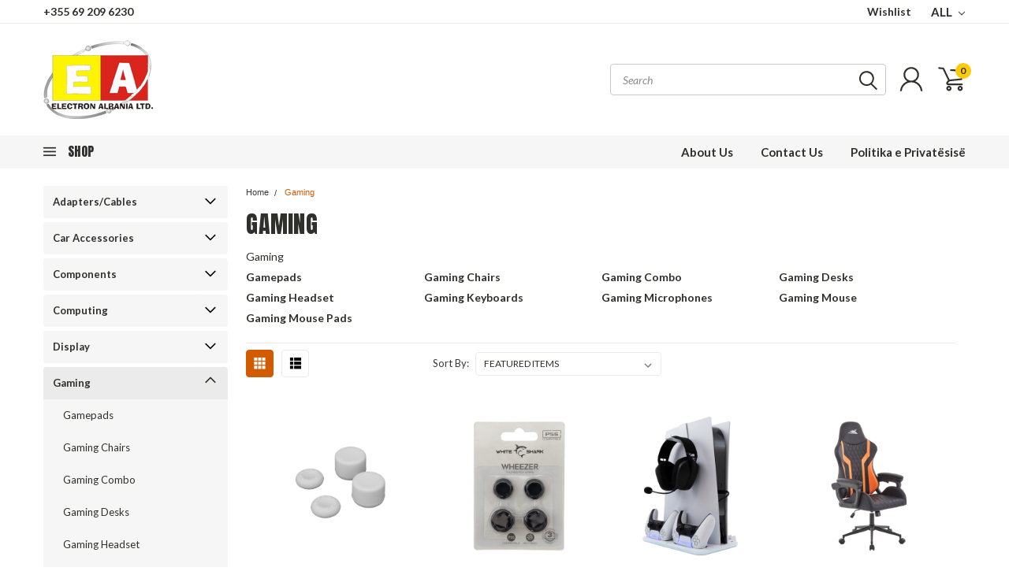

--- FILE ---
content_type: text/html; charset=UTF-8
request_url: https://electronalbania.com/gaming/
body_size: 51645
content:

<!DOCTYPE html>
<html class="no-js" lang="en">
    <head>
        <title>Gaming - Page 1 - Electron Albania</title>
        <link rel='canonical' href='https://electronalbania.com/gaming/' /><meta name='platform' content='bigcommerce.stencil' />
        
                <link rel="next" href="https://electronalbania.com/gaming/?page=2">

        
        <link href="https://fonts.googleapis.com/css?family=Racing+Sans+One" rel="stylesheet">
        <link href="https://fonts.googleapis.com/css?family=Lato:300,300i,400,400i,700,700i,900,900i" rel="stylesheet">
        <link href="https://fonts.googleapis.com/css?family=Anton" rel="stylesheet">
        <link href="https://fonts.googleapis.com/css?family=IBM+Plex+Sans+Condensed:300,300i,400,400i,700,700i|IBM+Plex+Sans:400,400i,700,700i" rel="stylesheet">
        <link href="https://cdn11.bigcommerce.com/s-f85efvrhu4/product_images/fav.png?t=1613395996" rel="shortcut icon">
        <meta name="viewport" content="width=device-width, initial-scale=1, maximum-scale=1">

        <script>
            document.documentElement.className = document.documentElement.className.replace('no-js', 'js');
        </script>

        <script>
    function browserSupportsAllFeatures() {
        return window.Promise
            && window.fetch
            && window.URL
            && window.URLSearchParams
            && window.WeakMap
            // object-fit support
            && ('objectFit' in document.documentElement.style);
    }

    function loadScript(src) {
        var js = document.createElement('script');
        js.src = src;
        js.onerror = function () {
            console.error('Failed to load polyfill script ' + src);
        };
        document.head.appendChild(js);
    }

    if (!browserSupportsAllFeatures()) {
        loadScript('https://cdn11.bigcommerce.com/s-f85efvrhu4/stencil/a8711b50-b2e8-013c-c0d1-7ac4178ab172/e/9b04dfb0-5033-013a-1989-36edbfb47edc/dist/theme-bundle.polyfills.js');
    }
</script>

        <script>
            window.lazySizesConfig = window.lazySizesConfig || {};
            window.lazySizesConfig.loadMode = 1;
        </script>
        <script async src="https://cdn11.bigcommerce.com/s-f85efvrhu4/stencil/a8711b50-b2e8-013c-c0d1-7ac4178ab172/e/9b04dfb0-5033-013a-1989-36edbfb47edc/dist/theme-bundle.head_async.js"></script>


        <!-- Start Tracking Code for analytics_googleanalytics4 -->

<script data-cfasync="false" src="https://cdn11.bigcommerce.com/shared/js/google_analytics4_bodl_subscribers-358423becf5d870b8b603a81de597c10f6bc7699.js" integrity="sha256-gtOfJ3Avc1pEE/hx6SKj/96cca7JvfqllWA9FTQJyfI=" crossorigin="anonymous"></script>
<script data-cfasync="false">
  (function () {
    window.dataLayer = window.dataLayer || [];

    function gtag(){
        dataLayer.push(arguments);
    }

    function initGA4(event) {
         function setupGtag() {
            function configureGtag() {
                gtag('js', new Date());
                gtag('set', 'developer_id.dMjk3Nj', true);
                gtag('config', 'Electron Albania 2008');
            }

            var script = document.createElement('script');

            script.src = 'https://www.googletagmanager.com/gtag/js?id=Electron Albania 2008';
            script.async = true;
            script.onload = configureGtag;

            document.head.appendChild(script);
        }

        setupGtag();

        if (typeof subscribeOnBodlEvents === 'function') {
            subscribeOnBodlEvents('Electron Albania 2008', false);
        }

        window.removeEventListener(event.type, initGA4);
    }

    

    var eventName = document.readyState === 'complete' ? 'consentScriptsLoaded' : 'DOMContentLoaded';
    window.addEventListener(eventName, initGA4, false);
  })()
</script>

<!-- End Tracking Code for analytics_googleanalytics4 -->


<script type="text/javascript">
var BCData = {};
</script>
<script type="text/javascript" src="https://cdn.weglot.com/weglot.min.js"></script>
<script>
    Weglot.initialize({
        api_key: 'wg_f6e904c72efd965ec8ed9433c1090f922',
        switchers: [
        {
            // Same as button_style at root
            button_style: {
                full_name: true,
                with_name: false,
                is_dropdown: true,
                with_flags: true,
                flag_type: "circle",
                invert_flags: false
            },
            // Move switcher somewhere in the page
            location: {
                //target: "#menu> nav",
                sibling: null
            }
        }
    ]
    });
</script>
<script src="//filter.freshclick.co.uk/assets/client/freshclick-filter.js?202209010120" data-site="f85efvrhu4" data-customer-group="0" data-cat="551" data-brand="" data-channel-id="" id="fresh_filter" defer></script>
 <script data-cfasync="false" src="https://microapps.bigcommerce.com/bodl-events/1.9.4/index.js" integrity="sha256-Y0tDj1qsyiKBRibKllwV0ZJ1aFlGYaHHGl/oUFoXJ7Y=" nonce="" crossorigin="anonymous"></script>
 <script data-cfasync="false" nonce="">

 (function() {
    function decodeBase64(base64) {
       const text = atob(base64);
       const length = text.length;
       const bytes = new Uint8Array(length);
       for (let i = 0; i < length; i++) {
          bytes[i] = text.charCodeAt(i);
       }
       const decoder = new TextDecoder();
       return decoder.decode(bytes);
    }
    window.bodl = JSON.parse(decodeBase64("[base64]"));
 })()

 </script>

<script nonce="">
(function () {
    var xmlHttp = new XMLHttpRequest();

    xmlHttp.open('POST', 'https://bes.gcp.data.bigcommerce.com/nobot');
    xmlHttp.setRequestHeader('Content-Type', 'application/json');
    xmlHttp.send('{"store_id":"1001654287","timezone_offset":"1.0","timestamp":"2026-01-14T07:36:50.05371700Z","visit_id":"6a10342e-9f8f-404e-9a13-9f16ad39252b","channel_id":1}');
})();
</script>

        

        <link data-stencil-stylesheet href="https://cdn11.bigcommerce.com/s-f85efvrhu4/stencil/a8711b50-b2e8-013c-c0d1-7ac4178ab172/e/9b04dfb0-5033-013a-1989-36edbfb47edc/css/theme-a9ed5e70-b2e8-013c-c0d1-7ac4178ab172.css" rel="stylesheet">
        <link data-stencil-stylesheet href="https://cdn11.bigcommerce.com/s-f85efvrhu4/stencil/a8711b50-b2e8-013c-c0d1-7ac4178ab172/e/9b04dfb0-5033-013a-1989-36edbfb47edc/css/pinnacle-a9ed5e70-b2e8-013c-c0d1-7ac4178ab172.css" rel="stylesheet">
        <link data-stencil-stylesheet href="https://cdn11.bigcommerce.com/s-f85efvrhu4/stencil/a8711b50-b2e8-013c-c0d1-7ac4178ab172/e/9b04dfb0-5033-013a-1989-36edbfb47edc/css/custom-a9ed5e70-b2e8-013c-c0d1-7ac4178ab172.css" rel="stylesheet">
        <link href="https://fonts.googleapis.com/css?family=Lato:400,700,300%7CAnton:&display=swap" rel="stylesheet">

    </head>
    <body id="body" class="main  eleven-seventy    ">

      <!-- ACTIVE SHOPNAV DIM PAGE -->
            <div id="shopnav-dim-page" style="display: none;">
              <div style="top: 50%; left: 50%; display: none;" id="dialog" class="window">
                <div id="san"></div>
              </div>
              <div style="width: 2478px; font-size: 32pt; color:white; height: 1202px; display: none; opacity: 0.4;" id="mask"></div>
            </div>
            <!-- END ACTIVE SHOPNAV DIM PAGE -->

        <!-- snippet location header -->
        <svg data-src="https://cdn11.bigcommerce.com/s-f85efvrhu4/stencil/a8711b50-b2e8-013c-c0d1-7ac4178ab172/e/9b04dfb0-5033-013a-1989-36edbfb47edc/img/icon-sprite.svg" class="icons-svg-sprite"></svg>


        <div class="header-container main-top">

<div class="top-menu">
    <div class="content">
         <a href="#" class="mobileMenu-toggle" data-mobile-menu-toggle="menu">
            <span class="mobileMenu-toggleIcon">Toggle menu</span>
        </a>

        <!-- OPTIONAL SHORT MESSAGE LINK -->
        <!-- <div class="left">
          <a class="optional-message-link" href="">Put an optional message here.</a>
        </div> -->

        <div class="left phone-number">
            <a href="tel:+355 69 209 6230">+355 69 209 6230</a>
        </div>

        <!-- MOBILE LOGIN / LOGOUT -->
        <div class="right top mobile">
          <div class="mobile-login">
              <li class="mobile-search">
                <a aria-label="search" name="search" class="navUser-action account search" href="#"><svg><use xlink:href="#icon-search" /></svg></a>
                
              </li>            
                 <li class="mobile-account">
                         <a class="" href="/login.php"><a class="" href="/login.php"><svg><use xlink:href="#icon-user" /></svg></a>
                  </li>
          </div>

        <!-- MOBILE CART -->
        <div class="mobile-cart">
        <li class="navUser-item navUser-item--cart mobile">
            <a
                class="navUser-action"
                data-cart-preview
                data-dropdown="cart-preview-dropdown"
                data-options="align:right"
                href="/cart.php">
                <span class="navUser-item-cartLabel"><svg><use xlink:href="#icon-cart" /></svg></span> <span class="countPill cart-quantity">0</span>
            </a>

            <div class="dropdown-menu cart-dropdown-menu" id="cart-preview-dropdown" data-dropdown-content aria-hidden="true"></div>
        </li>
      </div>
    </div>


        <div class="right account-links ">

                <div class="account-link wishlist">
                  <a href="/wishlist.php">Wishlist</a>
                </div>

          <div class="account-link currency-converter">
            <ul class="navPages-list navPages-list--user">
                    <li class="navPages-item">
                        <a class="navPages-action has-subMenu" href="#" data-collapsible="navPages-currency" aria-controls="navPages-currency" aria-expanded="false">
                            ALL <i class="icon navPages-action-moreIcon" aria-hidden="true"><svg><use xmlns:xlink="http://www.w3.org/1999/xlink" xlink:href="#icon-chevron-down"></use></svg></i>
                        </a>
                        <div class="navPage-subMenu" id="navPages-currency" aria-hidden="true" tabindex="-1">
                            <ul class="navPnavPagesage-subMenu-list">
                                <li class="navPage-subMenu-item">
                                    <a class="navPage-subMenu-action navPages-action" href="https://electronalbania.com/gaming/?setCurrencyId=1">
                                            <strong>ALL</strong>
                                    </a>
                                </li>
                                <li class="navPage-subMenu-item">
                                    <a class="navPage-subMenu-action navPages-action" href="https://electronalbania.com/gaming/?setCurrencyId=2">
                                            Euro
                                    </a>
                                </li>
                            </ul>
                        </div>
                    </li>
            </ul>
          </div>


              <div class="mobile-login top-account-access">
                     <li class="">
                             <!-- <a class="" href="/login.php"><a class="" href="/login.php">Login</a>&nbsp;<span class="">or</span>&nbsp;<a class="" href="/login.php?action=create_account">Sign Up</a> -->
                      </li>
              </div>


        </div>
        <div class="clear"></div>
    </div>
</div>

<div class="header-container full-width  full-width">
  <div class="header-padding">
  <div class="header-padding">
  <header class="header" role="banner">


<!-- LEFT ALIGNED LOGO -->
  <div class="header-container-left-aligned-logo">
    <div class="header-logo header-logo--left">
      <a class="logo-link" href="https://electronalbania.com/">
        <img class="" src="https://cdn11.bigcommerce.com/s-f85efvrhu4/images/stencil/250x100/logo-5_1614783675__06667.original.png" alt="Electron Albania" title="Electron Albania">
</a>
    </div>
    <div class="navPages-container inside-header left-logo" id="menu" data-menu>
      <nav class="navPages">
        <div class="navPages-quickSearch right searchbar">
            <div class="container">
    <!-- snippet location forms_search -->
    <form class="form" action="/search.php">
        <fieldset class="form-fieldset">
            <div class="form-field">
                <label class="u-hiddenVisually" for="search_query">Search</label>
                <input class="form-input" data-search-quick name="search_query" id="search_query" data-error-message="Search field cannot be empty." placeholder="Search" autocomplete="off">
                <div class="search-icon"><svg><use xlink:href="#icon-search" /></svg></div>
                <input class="button button--primary form-prefixPostfix-button--postfix" type="submit" value="">
            </div>
        </fieldset>
        <div class="clear"></div>
    </form>
    <a href="#" class="reset quicksearch" aria-label="reset search" role="button">
      <span class="reset" aria-hidden="true">Reset Search</span>
    </a>
    <a href="#" class="modal-close custom-quick-search" aria-label="Close" role="button">
      <span aria-hidden="true">&#215;</span>
    </a>
    <section class="quickSearchResults" data-bind="html: results">
    </section>
</div>
        </div>
      </nav>
    </div>
    <div class="right account-links desktop inside-header left-aligned-logo">
              <ul class="account-link enabled">
    <li class="navUser-item navUser-item--account">
        <a class="navUser-action with-login" href="/login.php"><svg><use xlink:href="#icon-user" /></svg></a>
        <!-- <a class="navUser-action login" href="/login.php">Login</a> -->
     </li>

<li class="navUser-item navUser-item--cart desktop">
  <a
  class="navUser-action"
  data-cart-preview
  data-dropdown="cart-preview-dropdown"
  data-options="align:right"
  href="/cart.php">
  <span class="navUser-item-cartLabel"><svg><use xlink:href="#icon-cart" /></svg></span> <span class="countPill cart-quantity">0</span>
  </a>

<div class="dropdown-menu cart-dropdown-menu" id="cart-preview-dropdown" data-dropdown-content aria-hidden="true"></div>
</li>
</ul>
    </div>
  </div>



<!-- CENTER ALIGNED LOGO -->


<!-- RIGHT ALIGNED LOGO -->



<div class="clear"></div>
<div class="mobile-menu navPages-container" id="menu" data-menu>

  <div class="navPages-quickSearch right searchbar mobile-search">
      <div class="container mobile-quick-search">
    <!-- snippet location forms_search -->
    <form class="form" action="/search.php">
        <fieldset class="form-fieldset">
            <div class="form-field">
                <label class="u-hiddenVisually" for="search_query">Search</label>
                <input class="form-input" data-search-quick name="search_query" id="search_query" data-error-message="Search field cannot be empty." placeholder="Search" autocomplete="off">
                <div class="search-icon"><svg><use xlink:href="#icon-search" /></svg></div>
                <input class="button button--primary form-prefixPostfix-button--postfix" type="submit" value="">
            </div>
        </fieldset>
        <div class="clear"></div>
    </form>
    <div class="mobile-reset">
      <a href="#" class="reset quicksearch" aria-label="reset search" role="button">
        <span class="reset" aria-hidden="true">Reset Search</span>
      </a>
      <a href="#" class="modal-close custom-quick-search" aria-label="Close" role="button">
        <span aria-hidden="true">&#215;</span>
      </a>
      <div class="clear"></div>
    </div>
    <section class="quickSearchResults" data-bind="html: results">
    </section>
</div>
  </div>

        <nav class="navPages mobile">   
    <ul class="navPages-list">
        <div class="nav-align center">
        <div class="custom-pages-nav">
            <div id="mobile-menu">
                <div class="category-menu">
                    <h2 class="container-header mobile">Shop By Category</h2>
                      <li class="navPages-item mobile">
                        <a class="navPages-action navPages-action-depth-max has-subMenu is-root topLevel" href="https://electronalbania.com/adapters-cables/">
    Adapters/Cables <i class="main-nav" aria-hidden="true"><svg xmlns="http://www.w3.org/2000/svg" xmlns:xlink="http://www.w3.org/1999/xlink" version="1.1" id="Layer_1" x="0px" y="0px" viewBox="0 0 358 512" style="enable-background:new 0 0 358 512;" xml:space="preserve">
<path d="M180.8,393c-1.6,1.6-4.1,1.6-5.6,0L6,223.8c-1.5-1.5-1.6-4-0.1-5.5l22.7-22.7c1-1,2.1-1.2,2.9-1.2c0.7,0,1.8,0.2,2.7,1.1  l144,143.7l143.8-143.8c1-1,2.1-1.2,2.9-1.2c0.7,0,1.8,0.2,2.7,1.1l22.8,22.7c1.5,1.5,1.6,4,0.1,5.5L180.8,393z"/>
</svg></i>
</a>
<div class="navPage-subMenu" id="navPages-510" aria-hidden="true" tabindex="-1">
    <ul class="navPage-subMenu-list">
            <li class="navPage-subMenu-item">
                    <a class="navPage-subMenu-action navPages-action" href="https://electronalbania.com/adapters-cables/card-reader/">Card Reader</a>
            </li>
            <li class="navPage-subMenu-item">
                    <a class="navPage-subMenu-action navPages-action" href="https://electronalbania.com/adapters-cables/dvi-adapters/">DVI Adapters</a>
            </li>
            <li class="navPage-subMenu-item">
                    <a class="navPage-subMenu-action navPages-action" href="https://electronalbania.com/adapters-cables/hdmi-adapters/">HDMI Adapters</a>
            </li>
            <li class="navPage-subMenu-item">
                    <a class="navPage-subMenu-action navPages-action" href="https://electronalbania.com/adapters-cables/hdmi-cables/">HDMI Cables</a>
            </li>
            <li class="navPage-subMenu-item">
                    <a class="navPage-subMenu-action navPages-action" href="https://electronalbania.com/adapters-cables/hdmi-splitters/">HDMI Splitters</a>
            </li>
            <li class="navPage-subMenu-item">
                    <a class="navPage-subMenu-action navPages-action" href="https://electronalbania.com/adapters-cables/led-strip/">LED Strip</a>
            </li>
            <li class="navPage-subMenu-item">
                    <a class="navPage-subMenu-action navPages-action" href="https://electronalbania.com/adapters-cables/other-adapters/">Other Adapters</a>
            </li>
            <li class="navPage-subMenu-item">
                    <a class="navPage-subMenu-action navPages-action" href="https://electronalbania.com/adapters-cables/pc-cables/">PC Cables</a>
            </li>
            <li class="navPage-subMenu-item">
                    <a class="navPage-subMenu-action navPages-action" href="https://electronalbania.com/adapters-cables/power-adapters-cables/">Power Adapters/Cables</a>
            </li>
            <li class="navPage-subMenu-item">
                    <a class="navPage-subMenu-action navPages-action" href="https://electronalbania.com/adapters-cables/r-f-cables/">R/F Cables</a>
            </li>
            <li class="navPage-subMenu-item">
                    <a class="navPage-subMenu-action navPages-action" href="https://electronalbania.com/adapters-cables/usb-cable-adapters/">USB Cable &amp; Adapters</a>
            </li>
            <li class="navPage-subMenu-item">
                    <a class="navPage-subMenu-action navPages-action" href="https://electronalbania.com/adapters-cables/usb-c-cable-adapters/">USB-C Cable &amp; Adapters</a>
            </li>
            <li class="navPage-subMenu-item">
                    <a class="navPage-subMenu-action navPages-action" href="https://electronalbania.com/adapters-cables/vga-adapters-cables/">VGA Adapters/Cables</a>
            </li>
            <li class="navPage-subMenu-item">
                    <a class="navPage-subMenu-action navPages-action" href="https://electronalbania.com/adapters-cables/display-port-adapters/">Display Port Adapters</a>
            </li>
            <li class="navPage-subMenu-item">
                    <a class="navPage-subMenu-action navPages-action" href="https://electronalbania.com/adapters-cables/audio-adapters-cables/">Audio Adapters &amp; Cables</a>
            </li>
        <!-- END COMMENT OUT THE FOLLOWING SECTION TO ENABLE MAX NAV LEVELS -->
    </ul>
</div>
                      </li>
                      <li class="navPages-item mobile">
                        <a class="navPages-action navPages-action-depth-max has-subMenu is-root topLevel" href="https://electronalbania.com/car-accessories/">
    Car Accessories <i class="main-nav" aria-hidden="true"><svg xmlns="http://www.w3.org/2000/svg" xmlns:xlink="http://www.w3.org/1999/xlink" version="1.1" id="Layer_1" x="0px" y="0px" viewBox="0 0 358 512" style="enable-background:new 0 0 358 512;" xml:space="preserve">
<path d="M180.8,393c-1.6,1.6-4.1,1.6-5.6,0L6,223.8c-1.5-1.5-1.6-4-0.1-5.5l22.7-22.7c1-1,2.1-1.2,2.9-1.2c0.7,0,1.8,0.2,2.7,1.1  l144,143.7l143.8-143.8c1-1,2.1-1.2,2.9-1.2c0.7,0,1.8,0.2,2.7,1.1l22.8,22.7c1.5,1.5,1.6,4,0.1,5.5L180.8,393z"/>
</svg></i>
</a>
<div class="navPage-subMenu" id="navPages-659" aria-hidden="true" tabindex="-1">
    <ul class="navPage-subMenu-list">
            <li class="navPage-subMenu-item">
                    <a class="navPage-subMenu-action navPages-action" href="https://electronalbania.com/hardware/fm-transmitters/">FM Transmitters</a>
            </li>
        <!-- END COMMENT OUT THE FOLLOWING SECTION TO ENABLE MAX NAV LEVELS -->
    </ul>
</div>
                      </li>
                      <li class="navPages-item mobile">
                        <a class="navPages-action navPages-action-depth-max has-subMenu is-root topLevel" href="https://electronalbania.com/components/">
    Components <i class="main-nav" aria-hidden="true"><svg xmlns="http://www.w3.org/2000/svg" xmlns:xlink="http://www.w3.org/1999/xlink" version="1.1" id="Layer_1" x="0px" y="0px" viewBox="0 0 358 512" style="enable-background:new 0 0 358 512;" xml:space="preserve">
<path d="M180.8,393c-1.6,1.6-4.1,1.6-5.6,0L6,223.8c-1.5-1.5-1.6-4-0.1-5.5l22.7-22.7c1-1,2.1-1.2,2.9-1.2c0.7,0,1.8,0.2,2.7,1.1  l144,143.7l143.8-143.8c1-1,2.1-1.2,2.9-1.2c0.7,0,1.8,0.2,2.7,1.1l22.8,22.7c1.5,1.5,1.6,4,0.1,5.5L180.8,393z"/>
</svg></i>
</a>
<div class="navPage-subMenu" id="navPages-524" aria-hidden="true" tabindex="-1">
    <ul class="navPage-subMenu-list">
            <li class="navPage-subMenu-item">
                    <a class="navPage-subMenu-action navPages-action" href="https://electronalbania.com/components/accessories/">Accessories</a>
            </li>
            <li class="navPage-subMenu-item">
                    <a class="navPage-subMenu-action navPages-action" href="https://electronalbania.com/components/casing/">Casing</a>
            </li>
            <li class="navPage-subMenu-item">
                    <a class="navPage-subMenu-action navPages-action" href="https://electronalbania.com/components/coolers/">Coolers</a>
            </li>
            <li class="navPage-subMenu-item">
                    <a class="navPage-subMenu-action navPages-action" href="https://electronalbania.com/components/cpu/">CPU</a>
            </li>
            <li class="navPage-subMenu-item">
                    <a class="navPage-subMenu-action navPages-action" href="https://electronalbania.com/components/cpu-coolers/">CPU Coolers</a>
            </li>
            <li class="navPage-subMenu-item">
                    <a class="navPage-subMenu-action navPages-action" href="https://electronalbania.com/components/dvd-burners/">DVD Burners</a>
            </li>
            <li class="navPage-subMenu-item">
                    <a class="navPage-subMenu-action navPages-action" href="https://electronalbania.com/components/graphic-cards/">Graphic Cards</a>
            </li>
            <li class="navPage-subMenu-item">
                    <a class="navPage-subMenu-action navPages-action" href="https://electronalbania.com/components/hdds/">HDDs</a>
            </li>
            <li class="navPage-subMenu-item">
                    <a class="navPage-subMenu-action navPages-action" href="https://electronalbania.com/components/motherboards/">MotherBoards</a>
            </li>
            <li class="navPage-subMenu-item">
                    <a class="navPage-subMenu-action navPages-action" href="https://electronalbania.com/components/network-cards/">Network Cards</a>
            </li>
            <li class="navPage-subMenu-item">
                    <a class="navPage-subMenu-action navPages-action" href="https://electronalbania.com/components/power-supplies/">Power Supplies</a>
            </li>
            <li class="navPage-subMenu-item">
                    <a class="navPage-subMenu-action navPages-action" href="https://electronalbania.com/components/ram/">RAM</a>
            </li>
            <li class="navPage-subMenu-item">
                    <a class="navPage-subMenu-action navPages-action" href="https://electronalbania.com/components/ssds/">SSDs</a>
            </li>
        <!-- END COMMENT OUT THE FOLLOWING SECTION TO ENABLE MAX NAV LEVELS -->
    </ul>
</div>
                      </li>
                      <li class="navPages-item mobile">
                        <a class="navPages-action navPages-action-depth-max has-subMenu is-root topLevel" href="https://electronalbania.com/computing/">
    Computing <i class="main-nav" aria-hidden="true"><svg xmlns="http://www.w3.org/2000/svg" xmlns:xlink="http://www.w3.org/1999/xlink" version="1.1" id="Layer_1" x="0px" y="0px" viewBox="0 0 358 512" style="enable-background:new 0 0 358 512;" xml:space="preserve">
<path d="M180.8,393c-1.6,1.6-4.1,1.6-5.6,0L6,223.8c-1.5-1.5-1.6-4-0.1-5.5l22.7-22.7c1-1,2.1-1.2,2.9-1.2c0.7,0,1.8,0.2,2.7,1.1  l144,143.7l143.8-143.8c1-1,2.1-1.2,2.9-1.2c0.7,0,1.8,0.2,2.7,1.1l22.8,22.7c1.5,1.5,1.6,4,0.1,5.5L180.8,393z"/>
</svg></i>
</a>
<div class="navPage-subMenu" id="navPages-539" aria-hidden="true" tabindex="-1">
    <ul class="navPage-subMenu-list">
            <li class="navPage-subMenu-item">
                    <a class="navPage-subMenu-action navPages-action" href="https://electronalbania.com/computing/aio-pcs/">AIO PCs</a>
            </li>
            <li class="navPage-subMenu-item">
                    <a class="navPage-subMenu-action navPages-action" href="https://electronalbania.com/computing/mini-pc/">Mini PC</a>
            </li>
            <li class="navPage-subMenu-item">
                    <a class="navPage-subMenu-action navPages-action" href="https://electronalbania.com/computing/smartphone/">Smartphone</a>
            </li>
            <li class="navPage-subMenu-item">
                    <a class="navPage-subMenu-action navPages-action" href="https://electronalbania.com/computing/tv/">TV</a>
            </li>
            <li class="navPage-subMenu-item">
                    <a class="navPage-subMenu-action navPages-action" href="https://electronalbania.com/computing/notebooks/">Notebooks</a>
            </li>
            <li class="navPage-subMenu-item">
                    <a class="navPage-subMenu-action navPages-action" href="https://electronalbania.com/computing/pc/">PC</a>
            </li>
            <li class="navPage-subMenu-item">
                    <a class="navPage-subMenu-action navPages-action" href="https://electronalbania.com/hardware/pos-systems/">POS Systems</a>
            </li>
            <li class="navPage-subMenu-item">
                    <a class="navPage-subMenu-action navPages-action" href="https://electronalbania.com/computing/server/">Server</a>
            </li>
            <li class="navPage-subMenu-item">
                    <a class="navPage-subMenu-action navPages-action" href="https://electronalbania.com/computing/server-components/">Server Components</a>
            </li>
            <li class="navPage-subMenu-item">
                    <a class="navPage-subMenu-action navPages-action" href="https://electronalbania.com/computing/tablets/">Tablets</a>
            </li>
            <li class="navPage-subMenu-item">
                    <a class="navPage-subMenu-action navPages-action" href="https://electronalbania.com/computing/workstation/">Workstation</a>
            </li>
        <!-- END COMMENT OUT THE FOLLOWING SECTION TO ENABLE MAX NAV LEVELS -->
    </ul>
</div>
                      </li>
                      <li class="navPages-item mobile">
                        <a class="navPages-action navPages-action-depth-max has-subMenu is-root topLevel" href="https://electronalbania.com/display/">
    Display <i class="main-nav" aria-hidden="true"><svg xmlns="http://www.w3.org/2000/svg" xmlns:xlink="http://www.w3.org/1999/xlink" version="1.1" id="Layer_1" x="0px" y="0px" viewBox="0 0 358 512" style="enable-background:new 0 0 358 512;" xml:space="preserve">
<path d="M180.8,393c-1.6,1.6-4.1,1.6-5.6,0L6,223.8c-1.5-1.5-1.6-4-0.1-5.5l22.7-22.7c1-1,2.1-1.2,2.9-1.2c0.7,0,1.8,0.2,2.7,1.1  l144,143.7l143.8-143.8c1-1,2.1-1.2,2.9-1.2c0.7,0,1.8,0.2,2.7,1.1l22.8,22.7c1.5,1.5,1.6,4,0.1,5.5L180.8,393z"/>
</svg></i>
</a>
<div class="navPage-subMenu" id="navPages-546" aria-hidden="true" tabindex="-1">
    <ul class="navPage-subMenu-list">
            <li class="navPage-subMenu-item">
                    <a class="navPage-subMenu-action navPages-action" href="https://electronalbania.com/display/cable-guys/">Cable Guys</a>
            </li>
            <li class="navPage-subMenu-item">
                    <a class="navPage-subMenu-action navPages-action" href="https://electronalbania.com/display/cleaners/">Cleaners</a>
            </li>
            <li class="navPage-subMenu-item">
                    <a class="navPage-subMenu-action navPages-action" href="https://electronalbania.com/display/monitors/">Monitors</a>
            </li>
            <li class="navPage-subMenu-item">
                    <a class="navPage-subMenu-action navPages-action" href="https://electronalbania.com/display/mounts/">Mounts</a>
            </li>
            <li class="navPage-subMenu-item">
                    <a class="navPage-subMenu-action navPages-action" href="https://electronalbania.com/display/smartboards/">Smartboards</a>
            </li>
            <li class="navPage-subMenu-item">
                    <a class="navPage-subMenu-action navPages-action" href="https://electronalbania.com/display/totem/">Totem</a>
            </li>
        <!-- END COMMENT OUT THE FOLLOWING SECTION TO ENABLE MAX NAV LEVELS -->
    </ul>
</div>
                      </li>
                      <li class="navPages-item mobile">
                        <a class="navPages-action navPages-action-depth-max has-subMenu is-root topLevel" href="https://electronalbania.com/gaming/">
    Gaming <i class="main-nav" aria-hidden="true"><svg xmlns="http://www.w3.org/2000/svg" xmlns:xlink="http://www.w3.org/1999/xlink" version="1.1" id="Layer_1" x="0px" y="0px" viewBox="0 0 358 512" style="enable-background:new 0 0 358 512;" xml:space="preserve">
<path d="M180.8,393c-1.6,1.6-4.1,1.6-5.6,0L6,223.8c-1.5-1.5-1.6-4-0.1-5.5l22.7-22.7c1-1,2.1-1.2,2.9-1.2c0.7,0,1.8,0.2,2.7,1.1  l144,143.7l143.8-143.8c1-1,2.1-1.2,2.9-1.2c0.7,0,1.8,0.2,2.7,1.1l22.8,22.7c1.5,1.5,1.6,4,0.1,5.5L180.8,393z"/>
</svg></i>
</a>
<div class="navPage-subMenu" id="navPages-551" aria-hidden="true" tabindex="-1">
    <ul class="navPage-subMenu-list">
            <li class="navPage-subMenu-item">
                    <a class="navPage-subMenu-action navPages-action" href="https://electronalbania.com/gaming/gamepads/">Gamepads</a>
            </li>
            <li class="navPage-subMenu-item">
                    <a class="navPage-subMenu-action navPages-action" href="https://electronalbania.com/gaming/gaming-chairs/">Gaming Chairs</a>
            </li>
            <li class="navPage-subMenu-item">
                    <a class="navPage-subMenu-action navPages-action" href="https://electronalbania.com/gaming/gaming-combo/">Gaming Combo</a>
            </li>
            <li class="navPage-subMenu-item">
                    <a class="navPage-subMenu-action navPages-action" href="https://electronalbania.com/gaming/gaming-desks/">Gaming Desks</a>
            </li>
            <li class="navPage-subMenu-item">
                    <a class="navPage-subMenu-action navPages-action" href="https://electronalbania.com/gaming/gaming-headset/">Gaming Headset</a>
            </li>
            <li class="navPage-subMenu-item">
                    <a class="navPage-subMenu-action navPages-action" href="https://electronalbania.com/gaming/gaming-keyboards/">Gaming Keyboards</a>
            </li>
            <li class="navPage-subMenu-item">
                    <a class="navPage-subMenu-action navPages-action" href="https://electronalbania.com/gaming/gaming-microphones/">Gaming Microphones</a>
            </li>
            <li class="navPage-subMenu-item">
                    <a class="navPage-subMenu-action navPages-action" href="https://electronalbania.com/gaming/gaming-mouse/">Gaming Mouse</a>
            </li>
            <li class="navPage-subMenu-item">
                    <a class="navPage-subMenu-action navPages-action" href="https://electronalbania.com/gaming/gaming-mouse-pads/">Gaming Mouse Pads</a>
            </li>
        <!-- END COMMENT OUT THE FOLLOWING SECTION TO ENABLE MAX NAV LEVELS -->
    </ul>
</div>
                      </li>
                      <li class="navPages-item mobile">
                        <a class="navPages-action navPages-action-depth-max has-subMenu is-root topLevel" href="https://electronalbania.com/laptop-mobile-accessories/">
    Laptop &amp; Mobile Accessories <i class="main-nav" aria-hidden="true"><svg xmlns="http://www.w3.org/2000/svg" xmlns:xlink="http://www.w3.org/1999/xlink" version="1.1" id="Layer_1" x="0px" y="0px" viewBox="0 0 358 512" style="enable-background:new 0 0 358 512;" xml:space="preserve">
<path d="M180.8,393c-1.6,1.6-4.1,1.6-5.6,0L6,223.8c-1.5-1.5-1.6-4-0.1-5.5l22.7-22.7c1-1,2.1-1.2,2.9-1.2c0.7,0,1.8,0.2,2.7,1.1  l144,143.7l143.8-143.8c1-1,2.1-1.2,2.9-1.2c0.7,0,1.8,0.2,2.7,1.1l22.8,22.7c1.5,1.5,1.6,4,0.1,5.5L180.8,393z"/>
</svg></i>
</a>
<div class="navPage-subMenu" id="navPages-647" aria-hidden="true" tabindex="-1">
    <ul class="navPage-subMenu-list">
            <li class="navPage-subMenu-item">
                    <a class="navPage-subMenu-action navPages-action" href="https://electronalbania.com/laptop-mobile-accessories/bags-and-backpacks/">Bags and backpacks</a>
            </li>
            <li class="navPage-subMenu-item">
                    <a class="navPage-subMenu-action navPages-action" href="https://electronalbania.com/laptop-mobile-accessories/bt-mobile-headset/">BT Mobile Headset</a>
            </li>
            <li class="navPage-subMenu-item">
                    <a class="navPage-subMenu-action navPages-action" href="https://electronalbania.com/laptop-mobile-accessories/cooling-pads/">Cooling Pads</a>
            </li>
            <li class="navPage-subMenu-item">
                    <a class="navPage-subMenu-action navPages-action" href="https://electronalbania.com/laptop-mobile-accessories/holders/">Holders</a>
            </li>
            <li class="navPage-subMenu-item">
                    <a class="navPage-subMenu-action navPages-action" href="https://electronalbania.com/laptop-mobile-accessories/laptop-chargers/">Laptop Chargers</a>
            </li>
            <li class="navPage-subMenu-item">
                    <a class="navPage-subMenu-action navPages-action" href="https://electronalbania.com/laptop-mobile-accessories/new-category/">Mobile Chargers</a>
            </li>
        <!-- END COMMENT OUT THE FOLLOWING SECTION TO ENABLE MAX NAV LEVELS -->
    </ul>
</div>
                      </li>
                      <li class="navPages-item mobile">
                        <a class="navPages-action navPages-action-depth-max has-subMenu is-root topLevel" href="https://electronalbania.com/memory-external-storage/">
    Memory/External Storage <i class="main-nav" aria-hidden="true"><svg xmlns="http://www.w3.org/2000/svg" xmlns:xlink="http://www.w3.org/1999/xlink" version="1.1" id="Layer_1" x="0px" y="0px" viewBox="0 0 358 512" style="enable-background:new 0 0 358 512;" xml:space="preserve">
<path d="M180.8,393c-1.6,1.6-4.1,1.6-5.6,0L6,223.8c-1.5-1.5-1.6-4-0.1-5.5l22.7-22.7c1-1,2.1-1.2,2.9-1.2c0.7,0,1.8,0.2,2.7,1.1  l144,143.7l143.8-143.8c1-1,2.1-1.2,2.9-1.2c0.7,0,1.8,0.2,2.7,1.1l22.8,22.7c1.5,1.5,1.6,4,0.1,5.5L180.8,393z"/>
</svg></i>
</a>
<div class="navPage-subMenu" id="navPages-559" aria-hidden="true" tabindex="-1">
    <ul class="navPage-subMenu-list">
            <li class="navPage-subMenu-item">
                    <a class="navPage-subMenu-action navPages-action" href="https://electronalbania.com/hardware/external-storage/">External HDD</a>
            </li>
            <li class="navPage-subMenu-item">
                    <a class="navPage-subMenu-action navPages-action" href="https://electronalbania.com/memory-external-storage/external-ssd/">External SSD</a>
            </li>
            <li class="navPage-subMenu-item">
                    <a class="navPage-subMenu-action navPages-action" href="https://electronalbania.com/memory-external-storage/memory-cards/">Memory Cards</a>
            </li>
            <li class="navPage-subMenu-item">
                    <a class="navPage-subMenu-action navPages-action" href="https://electronalbania.com/memory-external-storage/new-category/">Nas</a>
            </li>
            <li class="navPage-subMenu-item">
                    <a class="navPage-subMenu-action navPages-action" href="https://electronalbania.com/memory-external-storage/new-category-1/">USB Flash Disk</a>
            </li>
        <!-- END COMMENT OUT THE FOLLOWING SECTION TO ENABLE MAX NAV LEVELS -->
    </ul>
</div>
                      </li>
                      <li class="navPages-item mobile">
                        <a class="navPages-action navPages-action-depth-max has-subMenu is-root topLevel" href="https://electronalbania.com/network/">
    Network <i class="main-nav" aria-hidden="true"><svg xmlns="http://www.w3.org/2000/svg" xmlns:xlink="http://www.w3.org/1999/xlink" version="1.1" id="Layer_1" x="0px" y="0px" viewBox="0 0 358 512" style="enable-background:new 0 0 358 512;" xml:space="preserve">
<path d="M180.8,393c-1.6,1.6-4.1,1.6-5.6,0L6,223.8c-1.5-1.5-1.6-4-0.1-5.5l22.7-22.7c1-1,2.1-1.2,2.9-1.2c0.7,0,1.8,0.2,2.7,1.1  l144,143.7l143.8-143.8c1-1,2.1-1.2,2.9-1.2c0.7,0,1.8,0.2,2.7,1.1l22.8,22.7c1.5,1.5,1.6,4,0.1,5.5L180.8,393z"/>
</svg></i>
</a>
<div class="navPage-subMenu" id="navPages-565" aria-hidden="true" tabindex="-1">
    <ul class="navPage-subMenu-list">
            <li class="navPage-subMenu-item">
                    <a class="navPage-subMenu-action navPages-action" href="https://electronalbania.com/network/access-point/">Access Point</a>
            </li>
            <li class="navPage-subMenu-item">
                    <a class="navPage-subMenu-action navPages-action" href="https://electronalbania.com/network/fiber-accessories/">Fiber Accessories</a>
            </li>
            <li class="navPage-subMenu-item">
                    <a class="navPage-subMenu-action navPages-action" href="https://electronalbania.com/network/fibers/">Fibers</a>
            </li>
            <li class="navPage-subMenu-item">
                    <a class="navPage-subMenu-action navPages-action" href="https://electronalbania.com/network/firewall/">Firewall</a>
            </li>
            <li class="navPage-subMenu-item">
                    <a class="navPage-subMenu-action navPages-action" href="https://electronalbania.com/network/lan-cables/">LAN Cables</a>
            </li>
            <li class="navPage-subMenu-item">
                    <a class="navPage-subMenu-action navPages-action" href="https://electronalbania.com/network/onu-routers/">ONU Routers</a>
            </li>
            <li class="navPage-subMenu-item">
                    <a class="navPage-subMenu-action navPages-action" href="https://electronalbania.com/network/patch-cables/">Patch Cables</a>
            </li>
            <li class="navPage-subMenu-item">
                    <a class="navPage-subMenu-action navPages-action" href="https://electronalbania.com/network/rj-45-connectors/">RJ-45 Connectors</a>
            </li>
            <li class="navPage-subMenu-item">
                    <a class="navPage-subMenu-action navPages-action" href="https://electronalbania.com/network/switches/">Switches</a>
            </li>
            <li class="navPage-subMenu-item">
                    <a class="navPage-subMenu-action navPages-action" href="https://electronalbania.com/network/tools/">Tools</a>
            </li>
            <li class="navPage-subMenu-item">
                    <a class="navPage-subMenu-action navPages-action" href="https://electronalbania.com/network/wireless/">Wireless</a>
            </li>
            <li class="navPage-subMenu-item">
                    <a class="navPage-subMenu-action navPages-action" href="https://electronalbania.com/network/wireless-extenders/">Wireless Extenders</a>
            </li>
            <li class="navPage-subMenu-item">
                    <a class="navPage-subMenu-action navPages-action" href="https://electronalbania.com/network/wireless-routers/">Wireless Routers</a>
            </li>
        <!-- END COMMENT OUT THE FOLLOWING SECTION TO ENABLE MAX NAV LEVELS -->
    </ul>
</div>
                      </li>
                      <li class="navPages-item mobile">
                        <a class="navPages-action navPages-action-depth-max has-subMenu is-root topLevel" href="https://electronalbania.com/office-education/">
    Office&amp;Education <i class="main-nav" aria-hidden="true"><svg xmlns="http://www.w3.org/2000/svg" xmlns:xlink="http://www.w3.org/1999/xlink" version="1.1" id="Layer_1" x="0px" y="0px" viewBox="0 0 358 512" style="enable-background:new 0 0 358 512;" xml:space="preserve">
<path d="M180.8,393c-1.6,1.6-4.1,1.6-5.6,0L6,223.8c-1.5-1.5-1.6-4-0.1-5.5l22.7-22.7c1-1,2.1-1.2,2.9-1.2c0.7,0,1.8,0.2,2.7,1.1  l144,143.7l143.8-143.8c1-1,2.1-1.2,2.9-1.2c0.7,0,1.8,0.2,2.7,1.1l22.8,22.7c1.5,1.5,1.6,4,0.1,5.5L180.8,393z"/>
</svg></i>
</a>
<div class="navPage-subMenu" id="navPages-691" aria-hidden="true" tabindex="-1">
    <ul class="navPage-subMenu-list">
            <li class="navPage-subMenu-item">
                    <a class="navPage-subMenu-action navPages-action" href="https://electronalbania.com/office-education/kancelari/">Kancelari</a>
            </li>
            <li class="navPage-subMenu-item">
                    <a class="navPage-subMenu-action navPages-action" href="https://electronalbania.com/office-education/office-chair/">Office Chair</a>
            </li>
            <li class="navPage-subMenu-item">
                    <a class="navPage-subMenu-action navPages-action" href="https://electronalbania.com/office-education/kids-chair-table/">Kids Chair &amp; Table</a>
            </li>
        <!-- END COMMENT OUT THE FOLLOWING SECTION TO ENABLE MAX NAV LEVELS -->
    </ul>
</div>
                      </li>
                      <li class="navPages-item mobile">
                        <a class="navPages-action navPages-action-depth-max has-subMenu is-root topLevel" href="https://electronalbania.com/periphery/">
    Peripherial  <i class="main-nav" aria-hidden="true"><svg xmlns="http://www.w3.org/2000/svg" xmlns:xlink="http://www.w3.org/1999/xlink" version="1.1" id="Layer_1" x="0px" y="0px" viewBox="0 0 358 512" style="enable-background:new 0 0 358 512;" xml:space="preserve">
<path d="M180.8,393c-1.6,1.6-4.1,1.6-5.6,0L6,223.8c-1.5-1.5-1.6-4-0.1-5.5l22.7-22.7c1-1,2.1-1.2,2.9-1.2c0.7,0,1.8,0.2,2.7,1.1  l144,143.7l143.8-143.8c1-1,2.1-1.2,2.9-1.2c0.7,0,1.8,0.2,2.7,1.1l22.8,22.7c1.5,1.5,1.6,4,0.1,5.5L180.8,393z"/>
</svg></i>
</a>
<div class="navPage-subMenu" id="navPages-579" aria-hidden="true" tabindex="-1">
    <ul class="navPage-subMenu-list">
            <li class="navPage-subMenu-item">
                    <a class="navPage-subMenu-action navPages-action" href="https://electronalbania.com/peripherial/barcode-reader/">Barcode Reader</a>
            </li>
            <li class="navPage-subMenu-item">
                    <a class="navPage-subMenu-action navPages-action" href="https://electronalbania.com/periphery/dash-cameras-navigators/">DASH Cameras &amp; Navigators</a>
            </li>
            <li class="navPage-subMenu-item">
                    <a class="navPage-subMenu-action navPages-action" href="https://electronalbania.com/periphery/earphones/">Earphones</a>
            </li>
            <li class="navPage-subMenu-item">
                    <a class="navPage-subMenu-action navPages-action" href="https://electronalbania.com/periphery/headphones/">Headphones</a>
            </li>
            <li class="navPage-subMenu-item">
                    <a class="navPage-subMenu-action navPages-action" href="https://electronalbania.com/periphery/keyboards/">Keyboards</a>
            </li>
            <li class="navPage-subMenu-item">
                    <a class="navPage-subMenu-action navPages-action" href="https://electronalbania.com/periphery/microphone/">Microphone</a>
            </li>
            <li class="navPage-subMenu-item">
                    <a class="navPage-subMenu-action navPages-action" href="https://electronalbania.com/periphery/mouse/">Mouse</a>
            </li>
            <li class="navPage-subMenu-item">
                    <a class="navPage-subMenu-action navPages-action" href="https://electronalbania.com/periphery/mouse-pads/">Mouse Pads</a>
            </li>
            <li class="navPage-subMenu-item">
                    <a class="navPage-subMenu-action navPages-action" href="https://electronalbania.com/periphery/webcams/">WebCams</a>
            </li>
        <!-- END COMMENT OUT THE FOLLOWING SECTION TO ENABLE MAX NAV LEVELS -->
    </ul>
</div>
                      </li>
                      <li class="navPages-item mobile">
                        <a class="navPages-action navPages-action-depth-max has-subMenu is-root topLevel" href="https://electronalbania.com/power-products/">
    Power Supply Products <i class="main-nav" aria-hidden="true"><svg xmlns="http://www.w3.org/2000/svg" xmlns:xlink="http://www.w3.org/1999/xlink" version="1.1" id="Layer_1" x="0px" y="0px" viewBox="0 0 358 512" style="enable-background:new 0 0 358 512;" xml:space="preserve">
<path d="M180.8,393c-1.6,1.6-4.1,1.6-5.6,0L6,223.8c-1.5-1.5-1.6-4-0.1-5.5l22.7-22.7c1-1,2.1-1.2,2.9-1.2c0.7,0,1.8,0.2,2.7,1.1  l144,143.7l143.8-143.8c1-1,2.1-1.2,2.9-1.2c0.7,0,1.8,0.2,2.7,1.1l22.8,22.7c1.5,1.5,1.6,4,0.1,5.5L180.8,393z"/>
</svg></i>
</a>
<div class="navPage-subMenu" id="navPages-590" aria-hidden="true" tabindex="-1">
    <ul class="navPage-subMenu-list">
            <li class="navPage-subMenu-item">
                    <a class="navPage-subMenu-action navPages-action" href="https://electronalbania.com/power-supply-products/ups-inverter-batteries/">UPS/Inverter Batteries</a>
            </li>
            <li class="navPage-subMenu-item">
                    <a class="navPage-subMenu-action navPages-action" href="https://electronalbania.com/power-supply-products/low-voltage-batteries/">Low voltage Batteries</a>
            </li>
            <li class="navPage-subMenu-item">
                    <a class="navPage-subMenu-action navPages-action" href="https://electronalbania.com/power-supply-products/line-interactive-ups/">Line-Interactive UPS</a>
            </li>
            <li class="navPage-subMenu-item">
                    <a class="navPage-subMenu-action navPages-action" href="https://electronalbania.com/power-supply-products/online-ups/">Online UPS</a>
            </li>
            <li class="navPage-subMenu-item">
                    <a class="navPage-subMenu-action navPages-action" href="https://electronalbania.com/power-supply-products/avr/">AVR</a>
            </li>
            <li class="navPage-subMenu-item">
                    <a class="navPage-subMenu-action navPages-action" href="https://electronalbania.com/power-products/inverters/">Inverters</a>
            </li>
            <li class="navPage-subMenu-item">
                    <a class="navPage-subMenu-action navPages-action" href="https://electronalbania.com/hardware/power-sockets/">Power Sockets</a>
            </li>
            <li class="navPage-subMenu-item">
                    <a class="navPage-subMenu-action navPages-action" href="https://electronalbania.com/power-supply-products/psu/">PSU</a>
            </li>
        <!-- END COMMENT OUT THE FOLLOWING SECTION TO ENABLE MAX NAV LEVELS -->
    </ul>
</div>
                      </li>
                      <li class="navPages-item mobile">
                        <a class="navPages-action navPages-action-depth-max has-subMenu is-root topLevel" href="https://electronalbania.com/presenting/">
    Presenting <i class="main-nav" aria-hidden="true"><svg xmlns="http://www.w3.org/2000/svg" xmlns:xlink="http://www.w3.org/1999/xlink" version="1.1" id="Layer_1" x="0px" y="0px" viewBox="0 0 358 512" style="enable-background:new 0 0 358 512;" xml:space="preserve">
<path d="M180.8,393c-1.6,1.6-4.1,1.6-5.6,0L6,223.8c-1.5-1.5-1.6-4-0.1-5.5l22.7-22.7c1-1,2.1-1.2,2.9-1.2c0.7,0,1.8,0.2,2.7,1.1  l144,143.7l143.8-143.8c1-1,2.1-1.2,2.9-1.2c0.7,0,1.8,0.2,2.7,1.1l22.8,22.7c1.5,1.5,1.6,4,0.1,5.5L180.8,393z"/>
</svg></i>
</a>
<div class="navPage-subMenu" id="navPages-594" aria-hidden="true" tabindex="-1">
    <ul class="navPage-subMenu-list">
            <li class="navPage-subMenu-item">
                    <a class="navPage-subMenu-action navPages-action" href="https://electronalbania.com/presenting/conference-systems/">Conference Systems</a>
            </li>
            <li class="navPage-subMenu-item">
                    <a class="navPage-subMenu-action navPages-action" href="https://electronalbania.com/presenting/projector-mount/">Projector Mount</a>
            </li>
            <li class="navPage-subMenu-item">
                    <a class="navPage-subMenu-action navPages-action" href="https://electronalbania.com/presenting/projector-screens/">Projector Screens</a>
            </li>
            <li class="navPage-subMenu-item">
                    <a class="navPage-subMenu-action navPages-action" href="https://electronalbania.com/presenting/projectors/">Projectors</a>
            </li>
            <li class="navPage-subMenu-item">
                    <a class="navPage-subMenu-action navPages-action" href="https://electronalbania.com/presenting/wireless-presenter/">Wireless Presenter</a>
            </li>
        <!-- END COMMENT OUT THE FOLLOWING SECTION TO ENABLE MAX NAV LEVELS -->
    </ul>
</div>
                      </li>
                      <li class="navPages-item mobile">
                        <a class="navPages-action navPages-action-depth-max has-subMenu is-root topLevel" href="https://electronalbania.com/printer-scanner/">
    Printer &amp; Scanner <i class="main-nav" aria-hidden="true"><svg xmlns="http://www.w3.org/2000/svg" xmlns:xlink="http://www.w3.org/1999/xlink" version="1.1" id="Layer_1" x="0px" y="0px" viewBox="0 0 358 512" style="enable-background:new 0 0 358 512;" xml:space="preserve">
<path d="M180.8,393c-1.6,1.6-4.1,1.6-5.6,0L6,223.8c-1.5-1.5-1.6-4-0.1-5.5l22.7-22.7c1-1,2.1-1.2,2.9-1.2c0.7,0,1.8,0.2,2.7,1.1  l144,143.7l143.8-143.8c1-1,2.1-1.2,2.9-1.2c0.7,0,1.8,0.2,2.7,1.1l22.8,22.7c1.5,1.5,1.6,4,0.1,5.5L180.8,393z"/>
</svg></i>
</a>
<div class="navPage-subMenu" id="navPages-599" aria-hidden="true" tabindex="-1">
    <ul class="navPage-subMenu-list">
            <li class="navPage-subMenu-item">
                    <a class="navPage-subMenu-action navPages-action" href="https://electronalbania.com/printer-scanner/ink-tank-printer/"> INK TANK Printer</a>
            </li>
            <li class="navPage-subMenu-item">
                    <a class="navPage-subMenu-action navPages-action" href="https://electronalbania.com/printer-scanner/inkjet-printer/"> INKJET Printer</a>
            </li>
            <li class="navPage-subMenu-item">
                    <a class="navPage-subMenu-action navPages-action" href="https://electronalbania.com/printer-scanner/laser-printer-b-w/"> Laser Printer B&amp;W</a>
            </li>
            <li class="navPage-subMenu-item">
                    <a class="navPage-subMenu-action navPages-action" href="https://electronalbania.com/printer-scanner/laser-printer-color/"> Laser Printer Color</a>
            </li>
            <li class="navPage-subMenu-item">
                    <a class="navPage-subMenu-action navPages-action" href="https://electronalbania.com/printer-scanner/dotmatrix-printers/">Dotmatrix Printers</a>
            </li>
            <li class="navPage-subMenu-item">
                    <a class="navPage-subMenu-action navPages-action" href="https://electronalbania.com/printer-scanner/multifunction-laser-printer-b-w/">Multifunction Laser Printer B&amp;W</a>
            </li>
            <li class="navPage-subMenu-item">
                    <a class="navPage-subMenu-action navPages-action" href="https://electronalbania.com/printer-scanner/multifunction-laser-printer-color/">Multifunction Laser Printer Color</a>
            </li>
            <li class="navPage-subMenu-item">
                    <a class="navPage-subMenu-action navPages-action" href="https://electronalbania.com/printer-scanner/scanners/">Scanners</a>
            </li>
            <li class="navPage-subMenu-item">
                    <a class="navPage-subMenu-action navPages-action" href="https://electronalbania.com/printer-scanner/thermal-printer/">Thermal Printer</a>
            </li>
            <li class="navPage-subMenu-item">
                    <a class="navPage-subMenu-action navPages-action" href="https://electronalbania.com/printer-scanner/toner/">Toner</a>
            </li>
        <!-- END COMMENT OUT THE FOLLOWING SECTION TO ENABLE MAX NAV LEVELS -->
    </ul>
</div>
                      </li>
                      <li class="navPages-item mobile">
                        <a class="navPages-action navPages-action-depth-max has-subMenu is-root topLevel" href="https://electronalbania.com/racks/">
    Racks <i class="main-nav" aria-hidden="true"><svg xmlns="http://www.w3.org/2000/svg" xmlns:xlink="http://www.w3.org/1999/xlink" version="1.1" id="Layer_1" x="0px" y="0px" viewBox="0 0 358 512" style="enable-background:new 0 0 358 512;" xml:space="preserve">
<path d="M180.8,393c-1.6,1.6-4.1,1.6-5.6,0L6,223.8c-1.5-1.5-1.6-4-0.1-5.5l22.7-22.7c1-1,2.1-1.2,2.9-1.2c0.7,0,1.8,0.2,2.7,1.1  l144,143.7l143.8-143.8c1-1,2.1-1.2,2.9-1.2c0.7,0,1.8,0.2,2.7,1.1l22.8,22.7c1.5,1.5,1.6,4,0.1,5.5L180.8,393z"/>
</svg></i>
</a>
<div class="navPage-subMenu" id="navPages-611" aria-hidden="true" tabindex="-1">
    <ul class="navPage-subMenu-list">
            <li class="navPage-subMenu-item">
                    <a class="navPage-subMenu-action navPages-action" href="https://electronalbania.com/racks/accessories/">Accessories</a>
            </li>
            <li class="navPage-subMenu-item">
                    <a class="navPage-subMenu-action navPages-action" href="https://electronalbania.com/racks/cable-management/">Cable Management</a>
            </li>
            <li class="navPage-subMenu-item">
                    <a class="navPage-subMenu-action navPages-action" href="https://electronalbania.com/racks/cooling-units/">Cooling Units</a>
            </li>
            <li class="navPage-subMenu-item">
                    <a class="navPage-subMenu-action navPages-action" href="https://electronalbania.com/racks/patch-panels/">Patch Panels</a>
            </li>
            <li class="navPage-subMenu-item">
                    <a class="navPage-subMenu-action navPages-action" href="https://electronalbania.com/racks/pdu/">PDU</a>
            </li>
            <li class="navPage-subMenu-item">
                    <a class="navPage-subMenu-action navPages-action" href="https://electronalbania.com/racks/shelves/">Shelves</a>
            </li>
            <li class="navPage-subMenu-item">
                    <a class="navPage-subMenu-action navPages-action" href="https://electronalbania.com/racks/stand-alone/">Stand Alone</a>
            </li>
            <li class="navPage-subMenu-item">
                    <a class="navPage-subMenu-action navPages-action" href="https://electronalbania.com/racks/wall-mount/">Wall Mount</a>
            </li>
        <!-- END COMMENT OUT THE FOLLOWING SECTION TO ENABLE MAX NAV LEVELS -->
    </ul>
</div>
                      </li>
                      <li class="navPages-item mobile">
                        <a class="navPages-action navPages-action-depth-max has-subMenu is-root topLevel" href="https://electronalbania.com/security/">
    Security <i class="main-nav" aria-hidden="true"><svg xmlns="http://www.w3.org/2000/svg" xmlns:xlink="http://www.w3.org/1999/xlink" version="1.1" id="Layer_1" x="0px" y="0px" viewBox="0 0 358 512" style="enable-background:new 0 0 358 512;" xml:space="preserve">
<path d="M180.8,393c-1.6,1.6-4.1,1.6-5.6,0L6,223.8c-1.5-1.5-1.6-4-0.1-5.5l22.7-22.7c1-1,2.1-1.2,2.9-1.2c0.7,0,1.8,0.2,2.7,1.1  l144,143.7l143.8-143.8c1-1,2.1-1.2,2.9-1.2c0.7,0,1.8,0.2,2.7,1.1l22.8,22.7c1.5,1.5,1.6,4,0.1,5.5L180.8,393z"/>
</svg></i>
</a>
<div class="navPage-subMenu" id="navPages-620" aria-hidden="true" tabindex="-1">
    <ul class="navPage-subMenu-list">
            <li class="navPage-subMenu-item">
                    <a class="navPage-subMenu-action navPages-action" href="https://electronalbania.com/security/access-control/">Access Control</a>
            </li>
            <li class="navPage-subMenu-item">
                    <a class="navPage-subMenu-action navPages-action" href="https://electronalbania.com/security/accessories/">Accessories</a>
            </li>
            <li class="navPage-subMenu-item">
                    <a class="navPage-subMenu-action navPages-action" href="https://electronalbania.com/security/alarm-system-accessories/">Alarm System &amp; Accessories</a>
            </li>
            <li class="navPage-subMenu-item">
                    <a class="navPage-subMenu-action navPages-action" href="https://electronalbania.com/security/ip-camera-6mpx/">IP Camera 6Mpx</a>
            </li>
            <li class="navPage-subMenu-item">
                    <a class="navPage-subMenu-action navPages-action" href="https://electronalbania.com/security/wireless-camera/">Wireless Camera</a>
            </li>
            <li class="navPage-subMenu-item">
                    <a class="navPage-subMenu-action navPages-action" href="https://electronalbania.com/security/fire-alarm/">Fire Alarm</a>
            </li>
            <li class="navPage-subMenu-item">
                    <a class="navPage-subMenu-action navPages-action" href="https://electronalbania.com/security/video-intercom/">Video Intercom</a>
            </li>
            <li class="navPage-subMenu-item">
                    <a class="navPage-subMenu-action navPages-action" href="https://electronalbania.com/security/hdcvi-camera-2mpx/">HDCVI Camera 2Mpx</a>
            </li>
            <li class="navPage-subMenu-item">
                    <a class="navPage-subMenu-action navPages-action" href="https://electronalbania.com/security/hdcvi-camera-5mpx/">HDCVI Camera 5Mpx</a>
            </li>
            <li class="navPage-subMenu-item">
                    <a class="navPage-subMenu-action navPages-action" href="https://electronalbania.com/security/hdcvi-camera-8mpx/">HDCVI Camera 8Mpx</a>
            </li>
            <li class="navPage-subMenu-item">
                    <a class="navPage-subMenu-action navPages-action" href="https://electronalbania.com/security/hdcvi-ptz-camera/">HDCVI PTZ Camera</a>
            </li>
            <li class="navPage-subMenu-item">
                    <a class="navPage-subMenu-action navPages-action" href="https://electronalbania.com/security/xvr-2mpx/">XVR 2Mpx</a>
            </li>
            <li class="navPage-subMenu-item">
                    <a class="navPage-subMenu-action navPages-action" href="https://electronalbania.com/security/xvr-5mpx/">XVR 5Mpx</a>
            </li>
            <li class="navPage-subMenu-item">
                    <a class="navPage-subMenu-action navPages-action" href="https://electronalbania.com/security/xvr-8mpx/">XVR 8Mpx</a>
            </li>
            <li class="navPage-subMenu-item">
                    <a class="navPage-subMenu-action navPages-action" href="https://electronalbania.com/security/ip-camera-2mpx/">IP Camera 2Mpx</a>
            </li>
            <li class="navPage-subMenu-item">
                    <a class="navPage-subMenu-action navPages-action" href="https://electronalbania.com/security/ip-camera-4mpx/">IP Camera 4Mpx</a>
            </li>
            <li class="navPage-subMenu-item">
                    <a class="navPage-subMenu-action navPages-action" href="https://electronalbania.com/security/ip-camera-5mpx/">IP Camera 5Mpx</a>
            </li>
            <li class="navPage-subMenu-item">
                    <a class="navPage-subMenu-action navPages-action" href="https://electronalbania.com/security/ip-camera-8mpx/">IP Camera 8Mpx</a>
            </li>
            <li class="navPage-subMenu-item">
                    <a class="navPage-subMenu-action navPages-action" href="https://electronalbania.com/security/ip-camera-12mpx/">IP Camera 12Mpx</a>
            </li>
            <li class="navPage-subMenu-item">
                    <a class="navPage-subMenu-action navPages-action" href="https://electronalbania.com/security/network-ptz-camera/">Network PTZ Camera</a>
            </li>
            <li class="navPage-subMenu-item">
                    <a class="navPage-subMenu-action navPages-action" href="https://electronalbania.com/security/nvr-poe/">NVR PoE</a>
            </li>
            <li class="navPage-subMenu-item">
                    <a class="navPage-subMenu-action navPages-action" href="https://electronalbania.com/security/nvr-without-poe/">NVR without PoE</a>
            </li>
            <li class="navPage-subMenu-item">
                    <a class="navPage-subMenu-action navPages-action" href="https://electronalbania.com/security/coaxial-cable/">Coaxial Cable</a>
            </li>
            <li class="navPage-subMenu-item">
                    <a class="navPage-subMenu-action navPages-action" href="https://electronalbania.com/security/power-supply/">Power Supply</a>
            </li>
        <!-- END COMMENT OUT THE FOLLOWING SECTION TO ENABLE MAX NAV LEVELS -->
    </ul>
</div>
                      </li>
                      <li class="navPages-item mobile">
                        <a class="navPages-action navPages-action-depth-max has-subMenu is-root topLevel" href="https://electronalbania.com/sound-system/">
    Sound System <i class="main-nav" aria-hidden="true"><svg xmlns="http://www.w3.org/2000/svg" xmlns:xlink="http://www.w3.org/1999/xlink" version="1.1" id="Layer_1" x="0px" y="0px" viewBox="0 0 358 512" style="enable-background:new 0 0 358 512;" xml:space="preserve">
<path d="M180.8,393c-1.6,1.6-4.1,1.6-5.6,0L6,223.8c-1.5-1.5-1.6-4-0.1-5.5l22.7-22.7c1-1,2.1-1.2,2.9-1.2c0.7,0,1.8,0.2,2.7,1.1  l144,143.7l143.8-143.8c1-1,2.1-1.2,2.9-1.2c0.7,0,1.8,0.2,2.7,1.1l22.8,22.7c1.5,1.5,1.6,4,0.1,5.5L180.8,393z"/>
</svg></i>
</a>
<div class="navPage-subMenu" id="navPages-627" aria-hidden="true" tabindex="-1">
    <ul class="navPage-subMenu-list">
            <li class="navPage-subMenu-item">
                    <a class="navPage-subMenu-action navPages-action" href="https://electronalbania.com/sound-system/amplifier-speakers/">Amplifier Speakers</a>
            </li>
            <li class="navPage-subMenu-item">
                    <a class="navPage-subMenu-action navPages-action" href="https://electronalbania.com/sound-system/bluetooth-speakers/">Bluetooth Speakers</a>
            </li>
            <li class="navPage-subMenu-item">
                    <a class="navPage-subMenu-action navPages-action" href="https://electronalbania.com/sound-system/pc-speakers/">PC Speakers</a>
            </li>
            <li class="navPage-subMenu-item">
                    <a class="navPage-subMenu-action navPages-action" href="https://electronalbania.com/sound-system/sound-bars/">Sound Bars</a>
            </li>
            <li class="navPage-subMenu-item">
                    <a class="navPage-subMenu-action navPages-action" href="https://electronalbania.com/sound-system/subwoofers/">SubWoofers</a>
            </li>
        <!-- END COMMENT OUT THE FOLLOWING SECTION TO ENABLE MAX NAV LEVELS -->
    </ul>
</div>
                      </li>
                      <li class="navPages-item mobile">
                        <a class="navPages-action navPages-action-depth-max has-subMenu is-root topLevel" href="https://electronalbania.com/voip-voice-over-ip/">
    Voip/Voice over IP <i class="main-nav" aria-hidden="true"><svg xmlns="http://www.w3.org/2000/svg" xmlns:xlink="http://www.w3.org/1999/xlink" version="1.1" id="Layer_1" x="0px" y="0px" viewBox="0 0 358 512" style="enable-background:new 0 0 358 512;" xml:space="preserve">
<path d="M180.8,393c-1.6,1.6-4.1,1.6-5.6,0L6,223.8c-1.5-1.5-1.6-4-0.1-5.5l22.7-22.7c1-1,2.1-1.2,2.9-1.2c0.7,0,1.8,0.2,2.7,1.1  l144,143.7l143.8-143.8c1-1,2.1-1.2,2.9-1.2c0.7,0,1.8,0.2,2.7,1.1l22.8,22.7c1.5,1.5,1.6,4,0.1,5.5L180.8,393z"/>
</svg></i>
</a>
<div class="navPage-subMenu" id="navPages-635" aria-hidden="true" tabindex="-1">
    <ul class="navPage-subMenu-list">
            <li class="navPage-subMenu-item">
                    <a class="navPage-subMenu-action navPages-action" href="https://electronalbania.com/voip-voice-over-ip/accessories/">Accessories</a>
            </li>
            <li class="navPage-subMenu-item">
                    <a class="navPage-subMenu-action navPages-action" href="https://electronalbania.com/voip-voice-over-ip/analogue-phone/">Analogue Phone</a>
            </li>
            <li class="navPage-subMenu-item">
                    <a class="navPage-subMenu-action navPages-action" href="https://electronalbania.com/voip-voice-over-ip/ip-phone/">IP Phone</a>
            </li>
            <li class="navPage-subMenu-item">
                    <a class="navPage-subMenu-action navPages-action" href="https://electronalbania.com/voip-voice-over-ip/pbx-system/">PBX System</a>
            </li>
            <li class="navPage-subMenu-item">
                    <a class="navPage-subMenu-action navPages-action" href="https://electronalbania.com/voip-voice-over-ip/walkie-talkie/">Walkie Talkie</a>
            </li>
        <!-- END COMMENT OUT THE FOLLOWING SECTION TO ENABLE MAX NAV LEVELS -->
    </ul>
</div>
                      </li>
                      <li class="navPages-item mobile">
                        <a class="navPages-action" href="https://electronalbania.com/outlet-products/">Outlet Products</a>
                      </li>
                </div>
                    <div class="brand-menu">
                      <h2 class="container-header mobile">Shop By Brand</h2>
                        <li class="navPages-item mobile">
                          <a class="navPages-action" href="https://electronalbania.com/sbox/">SBOX</a>
                        </li>
                        <li class="navPages-item mobile">
                          <a class="navPages-action" href="https://electronalbania.com/brands/white-shark/">WHITE SHARK</a>
                        </li>
                        <li class="navPages-item mobile">
                          <a class="navPages-action" href="https://electronalbania.com/alhua/">DAHUA</a>
                        </li>
                        <li class="navPages-item mobile">
                          <a class="navPages-action" href="https://electronalbania.com/hp/">HP</a>
                        </li>
                        <li class="navPages-item mobile">
                          <a class="navPages-action" href="https://electronalbania.com/njoy/">nJOY</a>
                        </li>
                        <li class="navPages-item mobile">
                          <a class="navPages-action" href="https://electronalbania.com/logitech/">Logitech</a>
                        </li>
                        <li class="navPages-item mobile">
                          <a class="navPages-action" href="https://electronalbania.com/lande/">LANDE</a>
                        </li>
                        <li class="navPages-item mobile">
                          <a class="navPages-action" href="https://electronalbania.com/grandstream/">GRANDSTREAM</a>
                        </li>
                        <li class="navPages-item mobile">
                          <a class="navPages-action" href="https://electronalbania.com/brands/trust">TRUST</a>
                        </li>
                        <li class="navPages-item mobile">
                          <a class="navPages-action" href="https://electronalbania.com/lenovo/">LENOVO</a>
                        </li>
                          <li class="navPages-item mobile">
                            <a class="navPages-action" href="/brands/">View all Brands</a>
                          </li>
                        <div class="clear"></div>
                    </div>
          </div>            
          <div id="desktop-menu">
            <h2 class="container-header mobile">Main Menu</h2>
                <li class="navPages-item">
                    <a class="navPages-action" href="https://electronalbania.com/about-us/">About Us</a>
                </li>
                <li class="navPages-item">
                    <a class="navPages-action" href="https://electronalbania.com/contact-us/">Contact Us</a>
                </li>
                <li class="navPages-item">
                    <a class="navPages-action" href="https://electronalbania.com/politika-e-privatesise/">Politika e Privatësisë</a>
                </li>
                <div class="account-link currency-converter">
                    <ul class="navPages-list navPages-list--user">
                            <li class="navPages-item">
                                <a class="navPages-action has-subMenu" href="#" data-collapsible="navPages-currency" aria-controls="navPages-currency" aria-expanded="false">
                                    ALL <i class="icon navPages-action-moreIcon" aria-hidden="true"><svg><use xmlns:xlink="http://www.w3.org/1999/xlink" xlink:href="#icon-chevron-down"></use></svg></i>
                                </a>
                                <div class="navPage-subMenu" id="navPages-currency" aria-hidden="true" tabindex="-1">
                                    <ul class="navPnavPagesage-subMenu-list">
                                        <li class="navPage-subMenu-item">
                                            <a class="navPage-subMenu-action navPages-action" href="https://electronalbania.com/gaming/?setCurrencyId=1">
                                                    <strong>ALL</strong>
                                            </a>
                                        </li>
                                        <li class="navPage-subMenu-item">
                                            <a class="navPage-subMenu-action navPages-action" href="https://electronalbania.com/gaming/?setCurrencyId=2">
                                                    Euro
                                            </a>
                                        </li>
                                    </ul>
                                </div>
                            </li>
                    </ul>
                </div>  
              <div class="social-media mobile">
                      <ul class="socialLinks socialLinks--alt">
            <li class="socialLinks-item">
                <a class="icon icon--facebook" href="https://www.facebook.com/electronalbania.LTD/" target="_blank" rel="noopener">
                    <svg><use xlink:href="#icon-facebook" /></svg>
                </a>
            </li>
            <li class="socialLinks-item">
                <a class="icon icon--instagram" href="https://www.instagram.com/electronalbania/" target="_blank" rel="noopener">
                    <svg><use xlink:href="#icon-instagram" /></svg>
                </a>
            </li>
    </ul> 
              </div>                           
          </div>
        </div>
    </ul>
   
    <ul class="navPages-list navPages-list--user">
            <li class="navPages-item">
                <a class="navPages-action has-subMenu" href="#" data-collapsible="navPages-currency" aria-controls="navPages-currency" aria-expanded="false">
                    ALL <i class="icon navPages-action-moreIcon" aria-hidden="true"><svg><use xmlns:xlink="http://www.w3.org/1999/xlink" xlink:href="#icon-chevron-down"></use></svg></i>
                </a>
                <div class="navPage-subMenu" id="navPages-currency" aria-hidden="true" tabindex="-1">
                    <ul class="navPnavPagesage-subMenu-list">
                        <li class="navPage-subMenu-item">
                            <a class="navPage-subMenu-action navPages-action" href="https://electronalbania.com/gaming/?setCurrencyId=1">
                                    <strong>ALL</strong>
                            </a>
                        </li>
                        <li class="navPage-subMenu-item">
                            <a class="navPage-subMenu-action navPages-action" href="https://electronalbania.com/gaming/?setCurrencyId=2">
                                    Euro
                            </a>
                        </li>
                    </ul>
                </div>
            </li>
        <li class="navPages-item">
            <a class="navPages-action" href="/giftcertificates.php">Gift Certificates</a>
        </li>
            <li class="navPages-item">
                <a class="navPages-action" href="/login.php">Login</a> or <a class="navPages-action" href="/login.php?action=create_account">Sign Up</a>
            </li>
    </ul>
</nav>
</div>
</header>
</div>
</div>
</div>

<div class="main-nav-container full-width center-align ">
  <div class="navPages-container main-nav" id="menu" data-menu>

<!-- CHECK FOR ALT SHOP NAV VISIBILITY -->
   <!-- GRID VIEW WITH IMAGES - WITH BRANDS -->
       <nav class="navPages with-alt-cat-menu with-images with-brands">
  <div class="sideCategoryList desktop alternate with-images with-brands" id="side-categories" data-menu>
    <div class="categories">
      <div class="alt-toggle">
        <h2 class="container-header btn"><span class="down-arrrow burger-menu"><i class="burger open" aria-hidden="true"><svg><use xlink:href="#icon-Menu" /></svg></i><i class="menu close" aria-hidden="true"><svg><use xlink:href="#icon-close" /></svg></i></span></h2>
        <h2 class="container-header text"><span class="mega-shop-text">Shop</span><span class="mega-shop-text sticky">Shop</span></h2>
      </div>
        <div class="alt-menu-container">
          <div id="page-wrapper" class="drop-down">
          <div class="category-list">
            <h2 class="container-header shop-by by-category">Shop by Category</h2>

                <li class="navPages-item sideTopLevel">
                          <!-- TOP LEVEL MENU ITEMS WITH CHILDREN ONLY -->
    <a class="navPages-action navPages-action-depth-max has-subMenu is-root topLevel" href="https://electronalbania.com/adapters-cables/">
        <span class="name">Adapters/Cables</span>
    </a>
      <div class="navPage-subMenu navPage-subMenu-horizontal flyout second-level with-images" id="navPages-510" aria-hidden="true" tabindex="-1">
  <div class="category-title">
    <h2><a class="category-title" href="https://electronalbania.com/adapters-cables/">Adapters/Cables</a></h2>
    <div class="flyout-pagination-container top">
      <a class="navPages-action previous">
        <i class="icon prev" aria-hidden="true">
          <svg><use xlink:href="#icon-circle-left" /></svg>
        </i>
      </a>
      <!-- <span class="dots"></span> -->
      <a class="navPages-action next">
        <i class="icon next" aria-hidden="true">
          <svg><use xlink:href="#icon-circle-right" /></svg>
        </i>
      </a>
    </div>
  </div>

    <ul class="navPage-subMenu-list all-second-level-plus-container flyout-page-wrapper">
            <li class="navPage-subMenu-item-child second-level-subMenu-plus">

                <a class="category-image zoom-image-container " href="https://electronalbania.com/adapters-cables/card-reader/"><div class="category-header-image" style="background-image: url('');"></div>

                    <a class="navPage-subMenu-action navPages-action" href="https://electronalbania.com/adapters-cables/card-reader/"><span class="top-level-sub">Card Reader</span></a>
                <div class="clear"></div>
            </li>
            <li class="navPage-subMenu-item-child second-level-subMenu-plus">

                <a class="category-image zoom-image-container " href="https://electronalbania.com/adapters-cables/dvi-adapters/"><div class="category-header-image" style="background-image: url('');"></div>

                    <a class="navPage-subMenu-action navPages-action" href="https://electronalbania.com/adapters-cables/dvi-adapters/"><span class="top-level-sub">DVI Adapters</span></a>
                <div class="clear"></div>
            </li>
            <li class="navPage-subMenu-item-child second-level-subMenu-plus">

                <a class="category-image zoom-image-container " href="https://electronalbania.com/adapters-cables/hdmi-adapters/"><div class="category-header-image" style="background-image: url('');"></div>

                    <a class="navPage-subMenu-action navPages-action" href="https://electronalbania.com/adapters-cables/hdmi-adapters/"><span class="top-level-sub">HDMI Adapters</span></a>
                <div class="clear"></div>
            </li>
            <li class="navPage-subMenu-item-child second-level-subMenu-plus">

                <a class="category-image zoom-image-container " href="https://electronalbania.com/adapters-cables/hdmi-cables/"><div class="category-header-image" style="background-image: url('');"></div>

                    <a class="navPage-subMenu-action navPages-action" href="https://electronalbania.com/adapters-cables/hdmi-cables/"><span class="top-level-sub">HDMI Cables</span></a>
                <div class="clear"></div>
            </li>
            <li class="navPage-subMenu-item-child second-level-subMenu-plus">

                <a class="category-image zoom-image-container " href="https://electronalbania.com/adapters-cables/hdmi-splitters/"><div class="category-header-image" style="background-image: url('');"></div>

                    <a class="navPage-subMenu-action navPages-action" href="https://electronalbania.com/adapters-cables/hdmi-splitters/"><span class="top-level-sub">HDMI Splitters</span></a>
                <div class="clear"></div>
            </li>
            <li class="navPage-subMenu-item-child second-level-subMenu-plus">

                <a class="category-image zoom-image-container " href="https://electronalbania.com/adapters-cables/led-strip/"><div class="category-header-image" style="background-image: url('');"></div>

                    <a class="navPage-subMenu-action navPages-action" href="https://electronalbania.com/adapters-cables/led-strip/"><span class="top-level-sub">LED Strip</span></a>
                <div class="clear"></div>
            </li>
            <li class="navPage-subMenu-item-child second-level-subMenu-plus">

                <a class="category-image zoom-image-container " href="https://electronalbania.com/adapters-cables/other-adapters/"><div class="category-header-image" style="background-image: url('');"></div>

                    <a class="navPage-subMenu-action navPages-action" href="https://electronalbania.com/adapters-cables/other-adapters/"><span class="top-level-sub">Other Adapters</span></a>
                <div class="clear"></div>
            </li>
            <li class="navPage-subMenu-item-child second-level-subMenu-plus">

                <a class="category-image zoom-image-container " href="https://electronalbania.com/adapters-cables/pc-cables/"><div class="category-header-image" style="background-image: url('');"></div>

                    <a class="navPage-subMenu-action navPages-action" href="https://electronalbania.com/adapters-cables/pc-cables/"><span class="top-level-sub">PC Cables</span></a>
                <div class="clear"></div>
            </li>
            <li class="navPage-subMenu-item-child second-level-subMenu-plus">

                <a class="category-image zoom-image-container " href="https://electronalbania.com/adapters-cables/power-adapters-cables/"><div class="category-header-image" style="background-image: url('');"></div>

                    <a class="navPage-subMenu-action navPages-action" href="https://electronalbania.com/adapters-cables/power-adapters-cables/"><span class="top-level-sub">Power Adapters/Cables</span></a>
                <div class="clear"></div>
            </li>
            <li class="navPage-subMenu-item-child second-level-subMenu-plus">

                <a class="category-image zoom-image-container " href="https://electronalbania.com/adapters-cables/r-f-cables/"><div class="category-header-image" style="background-image: url('');"></div>

                    <a class="navPage-subMenu-action navPages-action" href="https://electronalbania.com/adapters-cables/r-f-cables/"><span class="top-level-sub">R/F Cables</span></a>
                <div class="clear"></div>
            </li>
            <li class="navPage-subMenu-item-child second-level-subMenu-plus">

                <a class="category-image zoom-image-container " href="https://electronalbania.com/adapters-cables/usb-cable-adapters/"><div class="category-header-image" style="background-image: url('');"></div>

                    <a class="navPage-subMenu-action navPages-action" href="https://electronalbania.com/adapters-cables/usb-cable-adapters/"><span class="top-level-sub">USB Cable &amp; Adapters</span></a>
                <div class="clear"></div>
            </li>
            <li class="navPage-subMenu-item-child second-level-subMenu-plus">

                <a class="category-image zoom-image-container " href="https://electronalbania.com/adapters-cables/usb-c-cable-adapters/"><div class="category-header-image" style="background-image: url('');"></div>

                    <a class="navPage-subMenu-action navPages-action" href="https://electronalbania.com/adapters-cables/usb-c-cable-adapters/"><span class="top-level-sub">USB-C Cable &amp; Adapters</span></a>
                <div class="clear"></div>
            </li>
            <li class="navPage-subMenu-item-child second-level-subMenu-plus">

                <a class="category-image zoom-image-container " href="https://electronalbania.com/adapters-cables/vga-adapters-cables/"><div class="category-header-image" style="background-image: url('');"></div>

                    <a class="navPage-subMenu-action navPages-action" href="https://electronalbania.com/adapters-cables/vga-adapters-cables/"><span class="top-level-sub">VGA Adapters/Cables</span></a>
                <div class="clear"></div>
            </li>
            <li class="navPage-subMenu-item-child second-level-subMenu-plus">

                <a class="category-image zoom-image-container " href="https://electronalbania.com/adapters-cables/display-port-adapters/"><div class="category-header-image" style="background-image: url('');"></div>

                    <a class="navPage-subMenu-action navPages-action" href="https://electronalbania.com/adapters-cables/display-port-adapters/"><span class="top-level-sub">Display Port Adapters</span></a>
                <div class="clear"></div>
            </li>
            <li class="navPage-subMenu-item-child second-level-subMenu-plus">

                <a class="category-image zoom-image-container " href="https://electronalbania.com/adapters-cables/audio-adapters-cables/"><div class="category-header-image" style="background-image: url('');"></div>

                    <a class="navPage-subMenu-action navPages-action" href="https://electronalbania.com/adapters-cables/audio-adapters-cables/"><span class="top-level-sub">Audio Adapters &amp; Cables</span></a>
                <div class="clear"></div>
            </li>
        <div class="flyout-pagination-container bottom">
          <a class="navPages-action previous">
            <i class="icon prev" aria-hidden="true">
              <svg><use xlink:href="#icon-chevron-left" /></svg>
            </i>
          </a>
          <span class="dots"></span>
          <a class="navPages-action next">
            <i class="icon next" aria-hidden="true">
              <svg><use xlink:href="#icon-chevron-left" /></svg>
            </i>
          </a>
        </div>
        <div class="clear"></div>
    </ul>
    <div class="clear"></div>


    </div>

<div class="clear"></div>
                </li>
                <li class="navPages-item sideTopLevel">
                          <!-- TOP LEVEL MENU ITEMS WITH CHILDREN ONLY -->
    <a class="navPages-action navPages-action-depth-max has-subMenu is-root topLevel" href="https://electronalbania.com/car-accessories/">
        <span class="name">Car Accessories</span>
    </a>
      <div class="navPage-subMenu navPage-subMenu-horizontal flyout second-level with-images" id="navPages-659" aria-hidden="true" tabindex="-1">
  <div class="category-title">
    <h2><a class="category-title" href="https://electronalbania.com/car-accessories/">Car Accessories</a></h2>
    <div class="flyout-pagination-container top">
      <a class="navPages-action previous">
        <i class="icon prev" aria-hidden="true">
          <svg><use xlink:href="#icon-circle-left" /></svg>
        </i>
      </a>
      <!-- <span class="dots"></span> -->
      <a class="navPages-action next">
        <i class="icon next" aria-hidden="true">
          <svg><use xlink:href="#icon-circle-right" /></svg>
        </i>
      </a>
    </div>
  </div>

    <ul class="navPage-subMenu-list all-second-level-plus-container flyout-page-wrapper">
            <li class="navPage-subMenu-item-child second-level-subMenu-plus">

                <a class="category-image zoom-image-container " href="https://electronalbania.com/hardware/fm-transmitters/"><div class="category-header-image" style="background-image: url('');"></div>

                    <a class="navPage-subMenu-action navPages-action" href="https://electronalbania.com/hardware/fm-transmitters/"><span class="top-level-sub">FM Transmitters</span></a>
                <div class="clear"></div>
            </li>
        <div class="flyout-pagination-container bottom">
          <a class="navPages-action previous">
            <i class="icon prev" aria-hidden="true">
              <svg><use xlink:href="#icon-chevron-left" /></svg>
            </i>
          </a>
          <span class="dots"></span>
          <a class="navPages-action next">
            <i class="icon next" aria-hidden="true">
              <svg><use xlink:href="#icon-chevron-left" /></svg>
            </i>
          </a>
        </div>
        <div class="clear"></div>
    </ul>
    <div class="clear"></div>


    </div>

<div class="clear"></div>
                </li>
                <li class="navPages-item sideTopLevel">
                          <!-- TOP LEVEL MENU ITEMS WITH CHILDREN ONLY -->
    <a class="navPages-action navPages-action-depth-max has-subMenu is-root topLevel" href="https://electronalbania.com/components/">
        <span class="name">Components</span>
    </a>
      <div class="navPage-subMenu navPage-subMenu-horizontal flyout second-level with-images" id="navPages-524" aria-hidden="true" tabindex="-1">
  <div class="category-title">
    <h2><a class="category-title" href="https://electronalbania.com/components/">Components</a></h2>
    <div class="flyout-pagination-container top">
      <a class="navPages-action previous">
        <i class="icon prev" aria-hidden="true">
          <svg><use xlink:href="#icon-circle-left" /></svg>
        </i>
      </a>
      <!-- <span class="dots"></span> -->
      <a class="navPages-action next">
        <i class="icon next" aria-hidden="true">
          <svg><use xlink:href="#icon-circle-right" /></svg>
        </i>
      </a>
    </div>
  </div>

    <ul class="navPage-subMenu-list all-second-level-plus-container flyout-page-wrapper">
            <li class="navPage-subMenu-item-child second-level-subMenu-plus">

                <a class="category-image zoom-image-container " href="https://electronalbania.com/components/accessories/"><div class="category-header-image" style="background-image: url('');"></div>

                    <a class="navPage-subMenu-action navPages-action" href="https://electronalbania.com/components/accessories/"><span class="top-level-sub">Accessories</span></a>
                <div class="clear"></div>
            </li>
            <li class="navPage-subMenu-item-child second-level-subMenu-plus">

                <a class="category-image zoom-image-container " href="https://electronalbania.com/components/casing/"><div class="category-header-image" style="background-image: url('');"></div>

                    <a class="navPage-subMenu-action navPages-action" href="https://electronalbania.com/components/casing/"><span class="top-level-sub">Casing</span></a>
                <div class="clear"></div>
            </li>
            <li class="navPage-subMenu-item-child second-level-subMenu-plus">

                <a class="category-image zoom-image-container " href="https://electronalbania.com/components/coolers/"><div class="category-header-image" style="background-image: url('');"></div>

                    <a class="navPage-subMenu-action navPages-action" href="https://electronalbania.com/components/coolers/"><span class="top-level-sub">Coolers</span></a>
                <div class="clear"></div>
            </li>
            <li class="navPage-subMenu-item-child second-level-subMenu-plus">

                <a class="category-image zoom-image-container " href="https://electronalbania.com/components/cpu/"><div class="category-header-image" style="background-image: url('');"></div>

                    <a class="navPage-subMenu-action navPages-action" href="https://electronalbania.com/components/cpu/"><span class="top-level-sub">CPU</span></a>
                <div class="clear"></div>
            </li>
            <li class="navPage-subMenu-item-child second-level-subMenu-plus">

                <a class="category-image zoom-image-container " href="https://electronalbania.com/components/cpu-coolers/"><div class="category-header-image" style="background-image: url('');"></div>

                    <a class="navPage-subMenu-action navPages-action" href="https://electronalbania.com/components/cpu-coolers/"><span class="top-level-sub">CPU Coolers</span></a>
                <div class="clear"></div>
            </li>
            <li class="navPage-subMenu-item-child second-level-subMenu-plus">

                <a class="category-image zoom-image-container " href="https://electronalbania.com/components/dvd-burners/"><div class="category-header-image" style="background-image: url('');"></div>

                    <a class="navPage-subMenu-action navPages-action" href="https://electronalbania.com/components/dvd-burners/"><span class="top-level-sub">DVD Burners</span></a>
                <div class="clear"></div>
            </li>
            <li class="navPage-subMenu-item-child second-level-subMenu-plus">

                <a class="category-image zoom-image-container " href="https://electronalbania.com/components/graphic-cards/"><div class="category-header-image" style="background-image: url('');"></div>

                    <a class="navPage-subMenu-action navPages-action" href="https://electronalbania.com/components/graphic-cards/"><span class="top-level-sub">Graphic Cards</span></a>
                <div class="clear"></div>
            </li>
            <li class="navPage-subMenu-item-child second-level-subMenu-plus">

                <a class="category-image zoom-image-container " href="https://electronalbania.com/components/hdds/"><div class="category-header-image" style="background-image: url('');"></div>

                    <a class="navPage-subMenu-action navPages-action" href="https://electronalbania.com/components/hdds/"><span class="top-level-sub">HDDs</span></a>
                <div class="clear"></div>
            </li>
            <li class="navPage-subMenu-item-child second-level-subMenu-plus">

                <a class="category-image zoom-image-container " href="https://electronalbania.com/components/motherboards/"><div class="category-header-image" style="background-image: url('');"></div>

                    <a class="navPage-subMenu-action navPages-action" href="https://electronalbania.com/components/motherboards/"><span class="top-level-sub">MotherBoards</span></a>
                <div class="clear"></div>
            </li>
            <li class="navPage-subMenu-item-child second-level-subMenu-plus">

                <a class="category-image zoom-image-container " href="https://electronalbania.com/components/network-cards/"><div class="category-header-image" style="background-image: url('');"></div>

                    <a class="navPage-subMenu-action navPages-action" href="https://electronalbania.com/components/network-cards/"><span class="top-level-sub">Network Cards</span></a>
                <div class="clear"></div>
            </li>
            <li class="navPage-subMenu-item-child second-level-subMenu-plus">

                <a class="category-image zoom-image-container " href="https://electronalbania.com/components/power-supplies/"><div class="category-header-image" style="background-image: url('');"></div>

                    <a class="navPage-subMenu-action navPages-action" href="https://electronalbania.com/components/power-supplies/"><span class="top-level-sub">Power Supplies</span></a>
                <div class="clear"></div>
            </li>
            <li class="navPage-subMenu-item-child second-level-subMenu-plus">

                <a class="category-image zoom-image-container " href="https://electronalbania.com/components/ram/"><div class="category-header-image" style="background-image: url('');"></div>

                    <a class="navPage-subMenu-action navPages-action" href="https://electronalbania.com/components/ram/"><span class="top-level-sub">RAM</span></a>
                <div class="clear"></div>
            </li>
            <li class="navPage-subMenu-item-child second-level-subMenu-plus">

                <a class="category-image zoom-image-container " href="https://electronalbania.com/components/ssds/"><div class="category-header-image" style="background-image: url('');"></div>

                    <a class="navPage-subMenu-action navPages-action" href="https://electronalbania.com/components/ssds/"><span class="top-level-sub">SSDs</span></a>
                <div class="clear"></div>
            </li>
        <div class="flyout-pagination-container bottom">
          <a class="navPages-action previous">
            <i class="icon prev" aria-hidden="true">
              <svg><use xlink:href="#icon-chevron-left" /></svg>
            </i>
          </a>
          <span class="dots"></span>
          <a class="navPages-action next">
            <i class="icon next" aria-hidden="true">
              <svg><use xlink:href="#icon-chevron-left" /></svg>
            </i>
          </a>
        </div>
        <div class="clear"></div>
    </ul>
    <div class="clear"></div>


    </div>

<div class="clear"></div>
                </li>
                <li class="navPages-item sideTopLevel">
                          <!-- TOP LEVEL MENU ITEMS WITH CHILDREN ONLY -->
    <a class="navPages-action navPages-action-depth-max has-subMenu is-root topLevel" href="https://electronalbania.com/computing/">
        <span class="name">Computing</span>
    </a>
      <div class="navPage-subMenu navPage-subMenu-horizontal flyout second-level with-images" id="navPages-539" aria-hidden="true" tabindex="-1">
  <div class="category-title">
    <h2><a class="category-title" href="https://electronalbania.com/computing/">Computing</a></h2>
    <div class="flyout-pagination-container top">
      <a class="navPages-action previous">
        <i class="icon prev" aria-hidden="true">
          <svg><use xlink:href="#icon-circle-left" /></svg>
        </i>
      </a>
      <!-- <span class="dots"></span> -->
      <a class="navPages-action next">
        <i class="icon next" aria-hidden="true">
          <svg><use xlink:href="#icon-circle-right" /></svg>
        </i>
      </a>
    </div>
  </div>

    <ul class="navPage-subMenu-list all-second-level-plus-container flyout-page-wrapper">
            <li class="navPage-subMenu-item-child second-level-subMenu-plus">

                <a class="category-image zoom-image-container " href="https://electronalbania.com/computing/aio-pcs/"><div class="category-header-image" style="background-image: url('');"></div>

                    <a class="navPage-subMenu-action navPages-action" href="https://electronalbania.com/computing/aio-pcs/"><span class="top-level-sub">AIO PCs</span></a>
                <div class="clear"></div>
            </li>
            <li class="navPage-subMenu-item-child second-level-subMenu-plus">

                <a class="category-image zoom-image-container " href="https://electronalbania.com/computing/mini-pc/"><div class="category-header-image" style="background-image: url('');"></div>

                    <a class="navPage-subMenu-action navPages-action" href="https://electronalbania.com/computing/mini-pc/"><span class="top-level-sub">Mini PC</span></a>
                <div class="clear"></div>
            </li>
            <li class="navPage-subMenu-item-child second-level-subMenu-plus">

                <a class="category-image zoom-image-container " href="https://electronalbania.com/computing/smartphone/"><div class="category-header-image" style="background-image: url('');"></div>

                    <a class="navPage-subMenu-action navPages-action" href="https://electronalbania.com/computing/smartphone/"><span class="top-level-sub">Smartphone</span></a>
                <div class="clear"></div>
            </li>
            <li class="navPage-subMenu-item-child second-level-subMenu-plus">

                <a class="category-image zoom-image-container " href="https://electronalbania.com/computing/tv/"><div class="category-header-image" style="background-image: url('');"></div>

                    <a class="navPage-subMenu-action navPages-action" href="https://electronalbania.com/computing/tv/"><span class="top-level-sub">TV</span></a>
                <div class="clear"></div>
            </li>
            <li class="navPage-subMenu-item-child second-level-subMenu-plus">

                <a class="category-image zoom-image-container " href="https://electronalbania.com/computing/notebooks/"><div class="category-header-image" style="background-image: url('');"></div>

                    <a class="navPage-subMenu-action navPages-action" href="https://electronalbania.com/computing/notebooks/"><span class="top-level-sub">Notebooks</span></a>
                <div class="clear"></div>
            </li>
            <li class="navPage-subMenu-item-child second-level-subMenu-plus">

                <a class="category-image zoom-image-container " href="https://electronalbania.com/computing/pc/"><div class="category-header-image" style="background-image: url('');"></div>

                    <a class="navPage-subMenu-action navPages-action" href="https://electronalbania.com/computing/pc/"><span class="top-level-sub">PC</span></a>
                <div class="clear"></div>
            </li>
            <li class="navPage-subMenu-item-child second-level-subMenu-plus">

                <a class="category-image zoom-image-container " href="https://electronalbania.com/hardware/pos-systems/"><div class="category-header-image" style="background-image: url('');"></div>

                    <a class="navPage-subMenu-action navPages-action" href="https://electronalbania.com/hardware/pos-systems/"><span class="top-level-sub">POS Systems</span></a>
                <div class="clear"></div>
            </li>
            <li class="navPage-subMenu-item-child second-level-subMenu-plus">

                <a class="category-image zoom-image-container " href="https://electronalbania.com/computing/server/"><div class="category-header-image" style="background-image: url('');"></div>

                    <a class="navPage-subMenu-action navPages-action" href="https://electronalbania.com/computing/server/"><span class="top-level-sub">Server</span></a>
                <div class="clear"></div>
            </li>
            <li class="navPage-subMenu-item-child second-level-subMenu-plus">

                <a class="category-image zoom-image-container " href="https://electronalbania.com/computing/server-components/"><div class="category-header-image" style="background-image: url('');"></div>

                    <a class="navPage-subMenu-action navPages-action" href="https://electronalbania.com/computing/server-components/"><span class="top-level-sub">Server Components</span></a>
                <div class="clear"></div>
            </li>
            <li class="navPage-subMenu-item-child second-level-subMenu-plus">

                <a class="category-image zoom-image-container " href="https://electronalbania.com/computing/tablets/"><div class="category-header-image" style="background-image: url('');"></div>

                    <a class="navPage-subMenu-action navPages-action" href="https://electronalbania.com/computing/tablets/"><span class="top-level-sub">Tablets</span></a>
                <div class="clear"></div>
            </li>
            <li class="navPage-subMenu-item-child second-level-subMenu-plus">

                <a class="category-image zoom-image-container " href="https://electronalbania.com/computing/workstation/"><div class="category-header-image" style="background-image: url('');"></div>

                    <a class="navPage-subMenu-action navPages-action" href="https://electronalbania.com/computing/workstation/"><span class="top-level-sub">Workstation</span></a>
                <div class="clear"></div>
            </li>
        <div class="flyout-pagination-container bottom">
          <a class="navPages-action previous">
            <i class="icon prev" aria-hidden="true">
              <svg><use xlink:href="#icon-chevron-left" /></svg>
            </i>
          </a>
          <span class="dots"></span>
          <a class="navPages-action next">
            <i class="icon next" aria-hidden="true">
              <svg><use xlink:href="#icon-chevron-left" /></svg>
            </i>
          </a>
        </div>
        <div class="clear"></div>
    </ul>
    <div class="clear"></div>


    </div>

<div class="clear"></div>
                </li>
                <li class="navPages-item sideTopLevel">
                          <!-- TOP LEVEL MENU ITEMS WITH CHILDREN ONLY -->
    <a class="navPages-action navPages-action-depth-max has-subMenu is-root topLevel" href="https://electronalbania.com/display/">
        <span class="name">Display</span>
    </a>
      <div class="navPage-subMenu navPage-subMenu-horizontal flyout second-level with-images" id="navPages-546" aria-hidden="true" tabindex="-1">
  <div class="category-title">
    <h2><a class="category-title" href="https://electronalbania.com/display/">Display</a></h2>
    <div class="flyout-pagination-container top">
      <a class="navPages-action previous">
        <i class="icon prev" aria-hidden="true">
          <svg><use xlink:href="#icon-circle-left" /></svg>
        </i>
      </a>
      <!-- <span class="dots"></span> -->
      <a class="navPages-action next">
        <i class="icon next" aria-hidden="true">
          <svg><use xlink:href="#icon-circle-right" /></svg>
        </i>
      </a>
    </div>
  </div>

    <ul class="navPage-subMenu-list all-second-level-plus-container flyout-page-wrapper">
            <li class="navPage-subMenu-item-child second-level-subMenu-plus">

                <a class="category-image zoom-image-container " href="https://electronalbania.com/display/cable-guys/"><div class="category-header-image" style="background-image: url('');"></div>

                    <a class="navPage-subMenu-action navPages-action" href="https://electronalbania.com/display/cable-guys/"><span class="top-level-sub">Cable Guys</span></a>
                <div class="clear"></div>
            </li>
            <li class="navPage-subMenu-item-child second-level-subMenu-plus">

                <a class="category-image zoom-image-container " href="https://electronalbania.com/display/cleaners/"><div class="category-header-image" style="background-image: url('');"></div>

                    <a class="navPage-subMenu-action navPages-action" href="https://electronalbania.com/display/cleaners/"><span class="top-level-sub">Cleaners</span></a>
                <div class="clear"></div>
            </li>
            <li class="navPage-subMenu-item-child second-level-subMenu-plus">

                <a class="category-image zoom-image-container " href="https://electronalbania.com/display/monitors/"><div class="category-header-image" style="background-image: url('');"></div>

                    <a class="navPage-subMenu-action navPages-action" href="https://electronalbania.com/display/monitors/"><span class="top-level-sub">Monitors</span></a>
                <div class="clear"></div>
            </li>
            <li class="navPage-subMenu-item-child second-level-subMenu-plus">

                <a class="category-image zoom-image-container " href="https://electronalbania.com/display/mounts/"><div class="category-header-image" style="background-image: url('');"></div>

                    <a class="navPage-subMenu-action navPages-action" href="https://electronalbania.com/display/mounts/"><span class="top-level-sub">Mounts</span></a>
                <div class="clear"></div>
            </li>
            <li class="navPage-subMenu-item-child second-level-subMenu-plus">

                <a class="category-image zoom-image-container " href="https://electronalbania.com/display/smartboards/"><div class="category-header-image" style="background-image: url('');"></div>

                    <a class="navPage-subMenu-action navPages-action" href="https://electronalbania.com/display/smartboards/"><span class="top-level-sub">Smartboards</span></a>
                <div class="clear"></div>
            </li>
            <li class="navPage-subMenu-item-child second-level-subMenu-plus">

                <a class="category-image zoom-image-container " href="https://electronalbania.com/display/totem/"><div class="category-header-image" style="background-image: url('');"></div>

                    <a class="navPage-subMenu-action navPages-action" href="https://electronalbania.com/display/totem/"><span class="top-level-sub">Totem</span></a>
                <div class="clear"></div>
            </li>
        <div class="flyout-pagination-container bottom">
          <a class="navPages-action previous">
            <i class="icon prev" aria-hidden="true">
              <svg><use xlink:href="#icon-chevron-left" /></svg>
            </i>
          </a>
          <span class="dots"></span>
          <a class="navPages-action next">
            <i class="icon next" aria-hidden="true">
              <svg><use xlink:href="#icon-chevron-left" /></svg>
            </i>
          </a>
        </div>
        <div class="clear"></div>
    </ul>
    <div class="clear"></div>


    </div>

<div class="clear"></div>
                </li>
                <li class="navPages-item sideTopLevel">
                          <!-- TOP LEVEL MENU ITEMS WITH CHILDREN ONLY -->
    <a class="navPages-action navPages-action-depth-max has-subMenu is-root topLevel" href="https://electronalbania.com/gaming/">
        <span class="name">Gaming</span>
    </a>
      <div class="navPage-subMenu navPage-subMenu-horizontal flyout second-level with-images" id="navPages-551" aria-hidden="true" tabindex="-1">
  <div class="category-title">
    <h2><a class="category-title" href="https://electronalbania.com/gaming/">Gaming</a></h2>
    <div class="flyout-pagination-container top">
      <a class="navPages-action previous">
        <i class="icon prev" aria-hidden="true">
          <svg><use xlink:href="#icon-circle-left" /></svg>
        </i>
      </a>
      <!-- <span class="dots"></span> -->
      <a class="navPages-action next">
        <i class="icon next" aria-hidden="true">
          <svg><use xlink:href="#icon-circle-right" /></svg>
        </i>
      </a>
    </div>
  </div>

    <ul class="navPage-subMenu-list all-second-level-plus-container flyout-page-wrapper">
            <li class="navPage-subMenu-item-child second-level-subMenu-plus">

                <a class="category-image zoom-image-container " href="https://electronalbania.com/gaming/gamepads/"><div class="category-header-image" style="background-image: url('');"></div>

                    <a class="navPage-subMenu-action navPages-action" href="https://electronalbania.com/gaming/gamepads/"><span class="top-level-sub">Gamepads</span></a>
                <div class="clear"></div>
            </li>
            <li class="navPage-subMenu-item-child second-level-subMenu-plus">

                <a class="category-image zoom-image-container " href="https://electronalbania.com/gaming/gaming-chairs/"><div class="category-header-image" style="background-image: url('');"></div>

                    <a class="navPage-subMenu-action navPages-action" href="https://electronalbania.com/gaming/gaming-chairs/"><span class="top-level-sub">Gaming Chairs</span></a>
                <div class="clear"></div>
            </li>
            <li class="navPage-subMenu-item-child second-level-subMenu-plus">

                <a class="category-image zoom-image-container " href="https://electronalbania.com/gaming/gaming-combo/"><div class="category-header-image" style="background-image: url('');"></div>

                    <a class="navPage-subMenu-action navPages-action" href="https://electronalbania.com/gaming/gaming-combo/"><span class="top-level-sub">Gaming Combo</span></a>
                <div class="clear"></div>
            </li>
            <li class="navPage-subMenu-item-child second-level-subMenu-plus">

                <a class="category-image zoom-image-container " href="https://electronalbania.com/gaming/gaming-desks/"><div class="category-header-image" style="background-image: url('');"></div>

                    <a class="navPage-subMenu-action navPages-action" href="https://electronalbania.com/gaming/gaming-desks/"><span class="top-level-sub">Gaming Desks</span></a>
                <div class="clear"></div>
            </li>
            <li class="navPage-subMenu-item-child second-level-subMenu-plus">

                <a class="category-image zoom-image-container " href="https://electronalbania.com/gaming/gaming-headset/"><div class="category-header-image" style="background-image: url('');"></div>

                    <a class="navPage-subMenu-action navPages-action" href="https://electronalbania.com/gaming/gaming-headset/"><span class="top-level-sub">Gaming Headset</span></a>
                <div class="clear"></div>
            </li>
            <li class="navPage-subMenu-item-child second-level-subMenu-plus">

                <a class="category-image zoom-image-container " href="https://electronalbania.com/gaming/gaming-keyboards/"><div class="category-header-image" style="background-image: url('');"></div>

                    <a class="navPage-subMenu-action navPages-action" href="https://electronalbania.com/gaming/gaming-keyboards/"><span class="top-level-sub">Gaming Keyboards</span></a>
                <div class="clear"></div>
            </li>
            <li class="navPage-subMenu-item-child second-level-subMenu-plus">

                <a class="category-image zoom-image-container " href="https://electronalbania.com/gaming/gaming-microphones/"><div class="category-header-image" style="background-image: url('');"></div>

                    <a class="navPage-subMenu-action navPages-action" href="https://electronalbania.com/gaming/gaming-microphones/"><span class="top-level-sub">Gaming Microphones</span></a>
                <div class="clear"></div>
            </li>
            <li class="navPage-subMenu-item-child second-level-subMenu-plus">

                <a class="category-image zoom-image-container " href="https://electronalbania.com/gaming/gaming-mouse/"><div class="category-header-image" style="background-image: url('');"></div>

                    <a class="navPage-subMenu-action navPages-action" href="https://electronalbania.com/gaming/gaming-mouse/"><span class="top-level-sub">Gaming Mouse</span></a>
                <div class="clear"></div>
            </li>
            <li class="navPage-subMenu-item-child second-level-subMenu-plus">

                <a class="category-image zoom-image-container " href="https://electronalbania.com/gaming/gaming-mouse-pads/"><div class="category-header-image" style="background-image: url('');"></div>

                    <a class="navPage-subMenu-action navPages-action" href="https://electronalbania.com/gaming/gaming-mouse-pads/"><span class="top-level-sub">Gaming Mouse Pads</span></a>
                <div class="clear"></div>
            </li>
        <div class="flyout-pagination-container bottom">
          <a class="navPages-action previous">
            <i class="icon prev" aria-hidden="true">
              <svg><use xlink:href="#icon-chevron-left" /></svg>
            </i>
          </a>
          <span class="dots"></span>
          <a class="navPages-action next">
            <i class="icon next" aria-hidden="true">
              <svg><use xlink:href="#icon-chevron-left" /></svg>
            </i>
          </a>
        </div>
        <div class="clear"></div>
    </ul>
    <div class="clear"></div>


    </div>

<div class="clear"></div>
                </li>
                <li class="navPages-item sideTopLevel">
                          <!-- TOP LEVEL MENU ITEMS WITH CHILDREN ONLY -->
    <a class="navPages-action navPages-action-depth-max has-subMenu is-root topLevel" href="https://electronalbania.com/laptop-mobile-accessories/">
        <span class="name">Laptop &amp; Mobile Accessories</span>
    </a>
      <div class="navPage-subMenu navPage-subMenu-horizontal flyout second-level with-images" id="navPages-647" aria-hidden="true" tabindex="-1">
  <div class="category-title">
    <h2><a class="category-title" href="https://electronalbania.com/laptop-mobile-accessories/">Laptop &amp; Mobile Accessories</a></h2>
    <div class="flyout-pagination-container top">
      <a class="navPages-action previous">
        <i class="icon prev" aria-hidden="true">
          <svg><use xlink:href="#icon-circle-left" /></svg>
        </i>
      </a>
      <!-- <span class="dots"></span> -->
      <a class="navPages-action next">
        <i class="icon next" aria-hidden="true">
          <svg><use xlink:href="#icon-circle-right" /></svg>
        </i>
      </a>
    </div>
  </div>

    <ul class="navPage-subMenu-list all-second-level-plus-container flyout-page-wrapper">
            <li class="navPage-subMenu-item-child second-level-subMenu-plus">

                <a class="category-image zoom-image-container " href="https://electronalbania.com/laptop-mobile-accessories/bags-and-backpacks/"><div class="category-header-image" style="background-image: url('');"></div>

                    <a class="navPage-subMenu-action navPages-action" href="https://electronalbania.com/laptop-mobile-accessories/bags-and-backpacks/"><span class="top-level-sub">Bags and backpacks</span></a>
                <div class="clear"></div>
            </li>
            <li class="navPage-subMenu-item-child second-level-subMenu-plus">

                <a class="category-image zoom-image-container " href="https://electronalbania.com/laptop-mobile-accessories/bt-mobile-headset/"><div class="category-header-image" style="background-image: url('');"></div>

                    <a class="navPage-subMenu-action navPages-action" href="https://electronalbania.com/laptop-mobile-accessories/bt-mobile-headset/"><span class="top-level-sub">BT Mobile Headset</span></a>
                <div class="clear"></div>
            </li>
            <li class="navPage-subMenu-item-child second-level-subMenu-plus">

                <a class="category-image zoom-image-container " href="https://electronalbania.com/laptop-mobile-accessories/cooling-pads/"><div class="category-header-image" style="background-image: url('');"></div>

                    <a class="navPage-subMenu-action navPages-action" href="https://electronalbania.com/laptop-mobile-accessories/cooling-pads/"><span class="top-level-sub">Cooling Pads</span></a>
                <div class="clear"></div>
            </li>
            <li class="navPage-subMenu-item-child second-level-subMenu-plus">

                <a class="category-image zoom-image-container " href="https://electronalbania.com/laptop-mobile-accessories/holders/"><div class="category-header-image" style="background-image: url('');"></div>

                    <a class="navPage-subMenu-action navPages-action" href="https://electronalbania.com/laptop-mobile-accessories/holders/"><span class="top-level-sub">Holders</span></a>
                <div class="clear"></div>
            </li>
            <li class="navPage-subMenu-item-child second-level-subMenu-plus">

                <a class="category-image zoom-image-container " href="https://electronalbania.com/laptop-mobile-accessories/laptop-chargers/"><div class="category-header-image" style="background-image: url('');"></div>

                    <a class="navPage-subMenu-action navPages-action" href="https://electronalbania.com/laptop-mobile-accessories/laptop-chargers/"><span class="top-level-sub">Laptop Chargers</span></a>
                <div class="clear"></div>
            </li>
            <li class="navPage-subMenu-item-child second-level-subMenu-plus">

                <a class="category-image zoom-image-container " href="https://electronalbania.com/laptop-mobile-accessories/new-category/"><div class="category-header-image" style="background-image: url('');"></div>

                    <a class="navPage-subMenu-action navPages-action" href="https://electronalbania.com/laptop-mobile-accessories/new-category/"><span class="top-level-sub">Mobile Chargers</span></a>
                <div class="clear"></div>
            </li>
        <div class="flyout-pagination-container bottom">
          <a class="navPages-action previous">
            <i class="icon prev" aria-hidden="true">
              <svg><use xlink:href="#icon-chevron-left" /></svg>
            </i>
          </a>
          <span class="dots"></span>
          <a class="navPages-action next">
            <i class="icon next" aria-hidden="true">
              <svg><use xlink:href="#icon-chevron-left" /></svg>
            </i>
          </a>
        </div>
        <div class="clear"></div>
    </ul>
    <div class="clear"></div>


    </div>

<div class="clear"></div>
                </li>
                <li class="navPages-item sideTopLevel">
                          <!-- TOP LEVEL MENU ITEMS WITH CHILDREN ONLY -->
    <a class="navPages-action navPages-action-depth-max has-subMenu is-root topLevel" href="https://electronalbania.com/memory-external-storage/">
        <span class="name">Memory/External Storage</span>
    </a>
      <div class="navPage-subMenu navPage-subMenu-horizontal flyout second-level with-images" id="navPages-559" aria-hidden="true" tabindex="-1">
  <div class="category-title">
    <h2><a class="category-title" href="https://electronalbania.com/memory-external-storage/">Memory/External Storage</a></h2>
    <div class="flyout-pagination-container top">
      <a class="navPages-action previous">
        <i class="icon prev" aria-hidden="true">
          <svg><use xlink:href="#icon-circle-left" /></svg>
        </i>
      </a>
      <!-- <span class="dots"></span> -->
      <a class="navPages-action next">
        <i class="icon next" aria-hidden="true">
          <svg><use xlink:href="#icon-circle-right" /></svg>
        </i>
      </a>
    </div>
  </div>

    <ul class="navPage-subMenu-list all-second-level-plus-container flyout-page-wrapper">
            <li class="navPage-subMenu-item-child second-level-subMenu-plus">

                <a class="category-image zoom-image-container " href="https://electronalbania.com/hardware/external-storage/"><div class="category-header-image" style="background-image: url('');"></div>

                    <a class="navPage-subMenu-action navPages-action" href="https://electronalbania.com/hardware/external-storage/"><span class="top-level-sub">External HDD</span></a>
                <div class="clear"></div>
            </li>
            <li class="navPage-subMenu-item-child second-level-subMenu-plus">

                <a class="category-image zoom-image-container " href="https://electronalbania.com/memory-external-storage/external-ssd/"><div class="category-header-image" style="background-image: url('');"></div>

                    <a class="navPage-subMenu-action navPages-action" href="https://electronalbania.com/memory-external-storage/external-ssd/"><span class="top-level-sub">External SSD</span></a>
                <div class="clear"></div>
            </li>
            <li class="navPage-subMenu-item-child second-level-subMenu-plus">

                <a class="category-image zoom-image-container " href="https://electronalbania.com/memory-external-storage/memory-cards/"><div class="category-header-image" style="background-image: url('');"></div>

                    <a class="navPage-subMenu-action navPages-action" href="https://electronalbania.com/memory-external-storage/memory-cards/"><span class="top-level-sub">Memory Cards</span></a>
                <div class="clear"></div>
            </li>
            <li class="navPage-subMenu-item-child second-level-subMenu-plus">

                <a class="category-image zoom-image-container " href="https://electronalbania.com/memory-external-storage/new-category/"><div class="category-header-image" style="background-image: url('');"></div>

                    <a class="navPage-subMenu-action navPages-action" href="https://electronalbania.com/memory-external-storage/new-category/"><span class="top-level-sub">Nas</span></a>
                <div class="clear"></div>
            </li>
            <li class="navPage-subMenu-item-child second-level-subMenu-plus">

                <a class="category-image zoom-image-container " href="https://electronalbania.com/memory-external-storage/new-category-1/"><div class="category-header-image" style="background-image: url('');"></div>

                    <a class="navPage-subMenu-action navPages-action" href="https://electronalbania.com/memory-external-storage/new-category-1/"><span class="top-level-sub">USB Flash Disk</span></a>
                <div class="clear"></div>
            </li>
        <div class="flyout-pagination-container bottom">
          <a class="navPages-action previous">
            <i class="icon prev" aria-hidden="true">
              <svg><use xlink:href="#icon-chevron-left" /></svg>
            </i>
          </a>
          <span class="dots"></span>
          <a class="navPages-action next">
            <i class="icon next" aria-hidden="true">
              <svg><use xlink:href="#icon-chevron-left" /></svg>
            </i>
          </a>
        </div>
        <div class="clear"></div>
    </ul>
    <div class="clear"></div>


    </div>

<div class="clear"></div>
                </li>
                <li class="navPages-item sideTopLevel">
                          <!-- TOP LEVEL MENU ITEMS WITH CHILDREN ONLY -->
    <a class="navPages-action navPages-action-depth-max has-subMenu is-root topLevel" href="https://electronalbania.com/network/">
        <span class="name">Network</span>
    </a>
      <div class="navPage-subMenu navPage-subMenu-horizontal flyout second-level with-images" id="navPages-565" aria-hidden="true" tabindex="-1">
  <div class="category-title">
    <h2><a class="category-title" href="https://electronalbania.com/network/">Network</a></h2>
    <div class="flyout-pagination-container top">
      <a class="navPages-action previous">
        <i class="icon prev" aria-hidden="true">
          <svg><use xlink:href="#icon-circle-left" /></svg>
        </i>
      </a>
      <!-- <span class="dots"></span> -->
      <a class="navPages-action next">
        <i class="icon next" aria-hidden="true">
          <svg><use xlink:href="#icon-circle-right" /></svg>
        </i>
      </a>
    </div>
  </div>

    <ul class="navPage-subMenu-list all-second-level-plus-container flyout-page-wrapper">
            <li class="navPage-subMenu-item-child second-level-subMenu-plus">

                <a class="category-image zoom-image-container " href="https://electronalbania.com/network/access-point/"><div class="category-header-image" style="background-image: url('');"></div>

                    <a class="navPage-subMenu-action navPages-action" href="https://electronalbania.com/network/access-point/"><span class="top-level-sub">Access Point</span></a>
                <div class="clear"></div>
            </li>
            <li class="navPage-subMenu-item-child second-level-subMenu-plus">

                <a class="category-image zoom-image-container " href="https://electronalbania.com/network/fiber-accessories/"><div class="category-header-image" style="background-image: url('');"></div>

                    <a class="navPage-subMenu-action navPages-action" href="https://electronalbania.com/network/fiber-accessories/"><span class="top-level-sub">Fiber Accessories</span></a>
                <div class="clear"></div>
            </li>
            <li class="navPage-subMenu-item-child second-level-subMenu-plus">

                <a class="category-image zoom-image-container " href="https://electronalbania.com/network/fibers/"><div class="category-header-image" style="background-image: url('');"></div>

                    <a class="navPage-subMenu-action navPages-action" href="https://electronalbania.com/network/fibers/"><span class="top-level-sub">Fibers</span></a>
                <div class="clear"></div>
            </li>
            <li class="navPage-subMenu-item-child second-level-subMenu-plus">

                <a class="category-image zoom-image-container " href="https://electronalbania.com/network/firewall/"><div class="category-header-image" style="background-image: url('');"></div>

                    <a class="navPage-subMenu-action navPages-action" href="https://electronalbania.com/network/firewall/"><span class="top-level-sub">Firewall</span></a>
                <div class="clear"></div>
            </li>
            <li class="navPage-subMenu-item-child second-level-subMenu-plus">

                <a class="category-image zoom-image-container " href="https://electronalbania.com/network/lan-cables/"><div class="category-header-image" style="background-image: url('');"></div>

                    <a class="navPage-subMenu-action navPages-action" href="https://electronalbania.com/network/lan-cables/"><span class="top-level-sub">LAN Cables</span></a>
                <div class="clear"></div>
            </li>
            <li class="navPage-subMenu-item-child second-level-subMenu-plus">

                <a class="category-image zoom-image-container " href="https://electronalbania.com/network/onu-routers/"><div class="category-header-image" style="background-image: url('');"></div>

                    <a class="navPage-subMenu-action navPages-action" href="https://electronalbania.com/network/onu-routers/"><span class="top-level-sub">ONU Routers</span></a>
                <div class="clear"></div>
            </li>
            <li class="navPage-subMenu-item-child second-level-subMenu-plus">

                <a class="category-image zoom-image-container " href="https://electronalbania.com/network/patch-cables/"><div class="category-header-image" style="background-image: url('');"></div>

                    <a class="navPage-subMenu-action navPages-action" href="https://electronalbania.com/network/patch-cables/"><span class="top-level-sub">Patch Cables</span></a>
                <div class="clear"></div>
            </li>
            <li class="navPage-subMenu-item-child second-level-subMenu-plus">

                <a class="category-image zoom-image-container " href="https://electronalbania.com/network/rj-45-connectors/"><div class="category-header-image" style="background-image: url('');"></div>

                    <a class="navPage-subMenu-action navPages-action" href="https://electronalbania.com/network/rj-45-connectors/"><span class="top-level-sub">RJ-45 Connectors</span></a>
                <div class="clear"></div>
            </li>
            <li class="navPage-subMenu-item-child second-level-subMenu-plus">

                <a class="category-image zoom-image-container " href="https://electronalbania.com/network/switches/"><div class="category-header-image" style="background-image: url('');"></div>

                    <a class="navPage-subMenu-action navPages-action" href="https://electronalbania.com/network/switches/"><span class="top-level-sub">Switches</span></a>
                <div class="clear"></div>
            </li>
            <li class="navPage-subMenu-item-child second-level-subMenu-plus">

                <a class="category-image zoom-image-container " href="https://electronalbania.com/network/tools/"><div class="category-header-image" style="background-image: url('');"></div>

                    <a class="navPage-subMenu-action navPages-action" href="https://electronalbania.com/network/tools/"><span class="top-level-sub">Tools</span></a>
                <div class="clear"></div>
            </li>
            <li class="navPage-subMenu-item-child second-level-subMenu-plus">

                <a class="category-image zoom-image-container " href="https://electronalbania.com/network/wireless/"><div class="category-header-image" style="background-image: url('');"></div>

                    <a class="navPage-subMenu-action navPages-action" href="https://electronalbania.com/network/wireless/"><span class="top-level-sub">Wireless</span></a>
                <div class="clear"></div>
            </li>
            <li class="navPage-subMenu-item-child second-level-subMenu-plus">

                <a class="category-image zoom-image-container " href="https://electronalbania.com/network/wireless-extenders/"><div class="category-header-image" style="background-image: url('');"></div>

                    <a class="navPage-subMenu-action navPages-action" href="https://electronalbania.com/network/wireless-extenders/"><span class="top-level-sub">Wireless Extenders</span></a>
                <div class="clear"></div>
            </li>
            <li class="navPage-subMenu-item-child second-level-subMenu-plus">

                <a class="category-image zoom-image-container " href="https://electronalbania.com/network/wireless-routers/"><div class="category-header-image" style="background-image: url('');"></div>

                    <a class="navPage-subMenu-action navPages-action" href="https://electronalbania.com/network/wireless-routers/"><span class="top-level-sub">Wireless Routers</span></a>
                <div class="clear"></div>
            </li>
        <div class="flyout-pagination-container bottom">
          <a class="navPages-action previous">
            <i class="icon prev" aria-hidden="true">
              <svg><use xlink:href="#icon-chevron-left" /></svg>
            </i>
          </a>
          <span class="dots"></span>
          <a class="navPages-action next">
            <i class="icon next" aria-hidden="true">
              <svg><use xlink:href="#icon-chevron-left" /></svg>
            </i>
          </a>
        </div>
        <div class="clear"></div>
    </ul>
    <div class="clear"></div>


    </div>

<div class="clear"></div>
                </li>
                <li class="navPages-item sideTopLevel">
                          <!-- TOP LEVEL MENU ITEMS WITH CHILDREN ONLY -->
    <a class="navPages-action navPages-action-depth-max has-subMenu is-root topLevel" href="https://electronalbania.com/office-education/">
        <span class="name">Office&amp;Education</span>
    </a>
      <div class="navPage-subMenu navPage-subMenu-horizontal flyout second-level with-images" id="navPages-691" aria-hidden="true" tabindex="-1">
  <div class="category-title">
    <h2><a class="category-title" href="https://electronalbania.com/office-education/">Office&amp;Education</a></h2>
    <div class="flyout-pagination-container top">
      <a class="navPages-action previous">
        <i class="icon prev" aria-hidden="true">
          <svg><use xlink:href="#icon-circle-left" /></svg>
        </i>
      </a>
      <!-- <span class="dots"></span> -->
      <a class="navPages-action next">
        <i class="icon next" aria-hidden="true">
          <svg><use xlink:href="#icon-circle-right" /></svg>
        </i>
      </a>
    </div>
  </div>

    <ul class="navPage-subMenu-list all-second-level-plus-container flyout-page-wrapper">
            <li class="navPage-subMenu-item-child second-level-subMenu-plus">

                <a class="category-image zoom-image-container " href="https://electronalbania.com/office-education/kancelari/"><div class="category-header-image" style="background-image: url('');"></div>

                    <a class="navPage-subMenu-action navPages-action" href="https://electronalbania.com/office-education/kancelari/"><span class="top-level-sub">Kancelari</span></a>
                <div class="clear"></div>
            </li>
            <li class="navPage-subMenu-item-child second-level-subMenu-plus">

                <a class="category-image zoom-image-container " href="https://electronalbania.com/office-education/office-chair/"><div class="category-header-image" style="background-image: url('');"></div>

                    <a class="navPage-subMenu-action navPages-action" href="https://electronalbania.com/office-education/office-chair/"><span class="top-level-sub">Office Chair</span></a>
                <div class="clear"></div>
            </li>
            <li class="navPage-subMenu-item-child second-level-subMenu-plus">

                <a class="category-image zoom-image-container " href="https://electronalbania.com/office-education/kids-chair-table/"><div class="category-header-image" style="background-image: url('');"></div>

                    <a class="navPage-subMenu-action navPages-action" href="https://electronalbania.com/office-education/kids-chair-table/"><span class="top-level-sub">Kids Chair &amp; Table</span></a>
                <div class="clear"></div>
            </li>
        <div class="flyout-pagination-container bottom">
          <a class="navPages-action previous">
            <i class="icon prev" aria-hidden="true">
              <svg><use xlink:href="#icon-chevron-left" /></svg>
            </i>
          </a>
          <span class="dots"></span>
          <a class="navPages-action next">
            <i class="icon next" aria-hidden="true">
              <svg><use xlink:href="#icon-chevron-left" /></svg>
            </i>
          </a>
        </div>
        <div class="clear"></div>
    </ul>
    <div class="clear"></div>


    </div>

<div class="clear"></div>
                </li>
                <li class="navPages-item sideTopLevel">
                          <!-- TOP LEVEL MENU ITEMS WITH CHILDREN ONLY -->
    <a class="navPages-action navPages-action-depth-max has-subMenu is-root topLevel" href="https://electronalbania.com/periphery/">
        <span class="name">Peripherial </span>
    </a>
      <div class="navPage-subMenu navPage-subMenu-horizontal flyout second-level with-images" id="navPages-579" aria-hidden="true" tabindex="-1">
  <div class="category-title">
    <h2><a class="category-title" href="https://electronalbania.com/periphery/">Peripherial </a></h2>
    <div class="flyout-pagination-container top">
      <a class="navPages-action previous">
        <i class="icon prev" aria-hidden="true">
          <svg><use xlink:href="#icon-circle-left" /></svg>
        </i>
      </a>
      <!-- <span class="dots"></span> -->
      <a class="navPages-action next">
        <i class="icon next" aria-hidden="true">
          <svg><use xlink:href="#icon-circle-right" /></svg>
        </i>
      </a>
    </div>
  </div>

    <ul class="navPage-subMenu-list all-second-level-plus-container flyout-page-wrapper">
            <li class="navPage-subMenu-item-child second-level-subMenu-plus">

                <a class="category-image zoom-image-container " href="https://electronalbania.com/peripherial/barcode-reader/"><div class="category-header-image" style="background-image: url('');"></div>

                    <a class="navPage-subMenu-action navPages-action" href="https://electronalbania.com/peripherial/barcode-reader/"><span class="top-level-sub">Barcode Reader</span></a>
                <div class="clear"></div>
            </li>
            <li class="navPage-subMenu-item-child second-level-subMenu-plus">

                <a class="category-image zoom-image-container " href="https://electronalbania.com/periphery/dash-cameras-navigators/"><div class="category-header-image" style="background-image: url('');"></div>

                    <a class="navPage-subMenu-action navPages-action" href="https://electronalbania.com/periphery/dash-cameras-navigators/"><span class="top-level-sub">DASH Cameras &amp; Navigators</span></a>
                <div class="clear"></div>
            </li>
            <li class="navPage-subMenu-item-child second-level-subMenu-plus">

                <a class="category-image zoom-image-container " href="https://electronalbania.com/periphery/earphones/"><div class="category-header-image" style="background-image: url('');"></div>

                    <a class="navPage-subMenu-action navPages-action" href="https://electronalbania.com/periphery/earphones/"><span class="top-level-sub">Earphones</span></a>
                <div class="clear"></div>
            </li>
            <li class="navPage-subMenu-item-child second-level-subMenu-plus">

                <a class="category-image zoom-image-container " href="https://electronalbania.com/periphery/headphones/"><div class="category-header-image" style="background-image: url('');"></div>

                    <a class="navPage-subMenu-action navPages-action" href="https://electronalbania.com/periphery/headphones/"><span class="top-level-sub">Headphones</span></a>
                <div class="clear"></div>
            </li>
            <li class="navPage-subMenu-item-child second-level-subMenu-plus">

                <a class="category-image zoom-image-container " href="https://electronalbania.com/periphery/keyboards/"><div class="category-header-image" style="background-image: url('');"></div>

                    <a class="navPage-subMenu-action navPages-action" href="https://electronalbania.com/periphery/keyboards/"><span class="top-level-sub">Keyboards</span></a>
                <div class="clear"></div>
            </li>
            <li class="navPage-subMenu-item-child second-level-subMenu-plus">

                <a class="category-image zoom-image-container " href="https://electronalbania.com/periphery/microphone/"><div class="category-header-image" style="background-image: url('');"></div>

                    <a class="navPage-subMenu-action navPages-action" href="https://electronalbania.com/periphery/microphone/"><span class="top-level-sub">Microphone</span></a>
                <div class="clear"></div>
            </li>
            <li class="navPage-subMenu-item-child second-level-subMenu-plus">

                <a class="category-image zoom-image-container " href="https://electronalbania.com/periphery/mouse/"><div class="category-header-image" style="background-image: url('');"></div>

                    <a class="navPage-subMenu-action navPages-action" href="https://electronalbania.com/periphery/mouse/"><span class="top-level-sub">Mouse</span></a>
                <div class="clear"></div>
            </li>
            <li class="navPage-subMenu-item-child second-level-subMenu-plus">

                <a class="category-image zoom-image-container " href="https://electronalbania.com/periphery/mouse-pads/"><div class="category-header-image" style="background-image: url('');"></div>

                    <a class="navPage-subMenu-action navPages-action" href="https://electronalbania.com/periphery/mouse-pads/"><span class="top-level-sub">Mouse Pads</span></a>
                <div class="clear"></div>
            </li>
            <li class="navPage-subMenu-item-child second-level-subMenu-plus">

                <a class="category-image zoom-image-container " href="https://electronalbania.com/periphery/webcams/"><div class="category-header-image" style="background-image: url('');"></div>

                    <a class="navPage-subMenu-action navPages-action" href="https://electronalbania.com/periphery/webcams/"><span class="top-level-sub">WebCams</span></a>
                <div class="clear"></div>
            </li>
        <div class="flyout-pagination-container bottom">
          <a class="navPages-action previous">
            <i class="icon prev" aria-hidden="true">
              <svg><use xlink:href="#icon-chevron-left" /></svg>
            </i>
          </a>
          <span class="dots"></span>
          <a class="navPages-action next">
            <i class="icon next" aria-hidden="true">
              <svg><use xlink:href="#icon-chevron-left" /></svg>
            </i>
          </a>
        </div>
        <div class="clear"></div>
    </ul>
    <div class="clear"></div>


    </div>

<div class="clear"></div>
                </li>
                <li class="navPages-item sideTopLevel">
                          <!-- TOP LEVEL MENU ITEMS WITH CHILDREN ONLY -->
    <a class="navPages-action navPages-action-depth-max has-subMenu is-root topLevel" href="https://electronalbania.com/power-products/">
        <span class="name">Power Supply Products</span>
    </a>
      <div class="navPage-subMenu navPage-subMenu-horizontal flyout second-level with-images" id="navPages-590" aria-hidden="true" tabindex="-1">
  <div class="category-title">
    <h2><a class="category-title" href="https://electronalbania.com/power-products/">Power Supply Products</a></h2>
    <div class="flyout-pagination-container top">
      <a class="navPages-action previous">
        <i class="icon prev" aria-hidden="true">
          <svg><use xlink:href="#icon-circle-left" /></svg>
        </i>
      </a>
      <!-- <span class="dots"></span> -->
      <a class="navPages-action next">
        <i class="icon next" aria-hidden="true">
          <svg><use xlink:href="#icon-circle-right" /></svg>
        </i>
      </a>
    </div>
  </div>

    <ul class="navPage-subMenu-list all-second-level-plus-container flyout-page-wrapper">
            <li class="navPage-subMenu-item-child second-level-subMenu-plus">

                <a class="category-image zoom-image-container " href="https://electronalbania.com/power-supply-products/ups-inverter-batteries/"><div class="category-header-image" style="background-image: url('');"></div>

                    <a class="navPage-subMenu-action navPages-action" href="https://electronalbania.com/power-supply-products/ups-inverter-batteries/"><span class="top-level-sub">UPS/Inverter Batteries</span></a>
                <div class="clear"></div>
            </li>
            <li class="navPage-subMenu-item-child second-level-subMenu-plus">

                <a class="category-image zoom-image-container " href="https://electronalbania.com/power-supply-products/low-voltage-batteries/"><div class="category-header-image" style="background-image: url('');"></div>

                    <a class="navPage-subMenu-action navPages-action" href="https://electronalbania.com/power-supply-products/low-voltage-batteries/"><span class="top-level-sub">Low voltage Batteries</span></a>
                <div class="clear"></div>
            </li>
            <li class="navPage-subMenu-item-child second-level-subMenu-plus">

                <a class="category-image zoom-image-container " href="https://electronalbania.com/power-supply-products/line-interactive-ups/"><div class="category-header-image" style="background-image: url('');"></div>

                    <a class="navPage-subMenu-action navPages-action" href="https://electronalbania.com/power-supply-products/line-interactive-ups/"><span class="top-level-sub">Line-Interactive UPS</span></a>
                <div class="clear"></div>
            </li>
            <li class="navPage-subMenu-item-child second-level-subMenu-plus">

                <a class="category-image zoom-image-container " href="https://electronalbania.com/power-supply-products/online-ups/"><div class="category-header-image" style="background-image: url('');"></div>

                    <a class="navPage-subMenu-action navPages-action" href="https://electronalbania.com/power-supply-products/online-ups/"><span class="top-level-sub">Online UPS</span></a>
                <div class="clear"></div>
            </li>
            <li class="navPage-subMenu-item-child second-level-subMenu-plus">

                <a class="category-image zoom-image-container " href="https://electronalbania.com/power-supply-products/avr/"><div class="category-header-image" style="background-image: url('');"></div>

                    <a class="navPage-subMenu-action navPages-action" href="https://electronalbania.com/power-supply-products/avr/"><span class="top-level-sub">AVR</span></a>
                <div class="clear"></div>
            </li>
            <li class="navPage-subMenu-item-child second-level-subMenu-plus">

                <a class="category-image zoom-image-container " href="https://electronalbania.com/power-products/inverters/"><div class="category-header-image" style="background-image: url('');"></div>

                    <a class="navPage-subMenu-action navPages-action" href="https://electronalbania.com/power-products/inverters/"><span class="top-level-sub">Inverters</span></a>
                <div class="clear"></div>
            </li>
            <li class="navPage-subMenu-item-child second-level-subMenu-plus">

                <a class="category-image zoom-image-container " href="https://electronalbania.com/hardware/power-sockets/"><div class="category-header-image" style="background-image: url('');"></div>

                    <a class="navPage-subMenu-action navPages-action" href="https://electronalbania.com/hardware/power-sockets/"><span class="top-level-sub">Power Sockets</span></a>
                <div class="clear"></div>
            </li>
            <li class="navPage-subMenu-item-child second-level-subMenu-plus">

                <a class="category-image zoom-image-container " href="https://electronalbania.com/power-supply-products/psu/"><div class="category-header-image" style="background-image: url('');"></div>

                    <a class="navPage-subMenu-action navPages-action" href="https://electronalbania.com/power-supply-products/psu/"><span class="top-level-sub">PSU</span></a>
                <div class="clear"></div>
            </li>
        <div class="flyout-pagination-container bottom">
          <a class="navPages-action previous">
            <i class="icon prev" aria-hidden="true">
              <svg><use xlink:href="#icon-chevron-left" /></svg>
            </i>
          </a>
          <span class="dots"></span>
          <a class="navPages-action next">
            <i class="icon next" aria-hidden="true">
              <svg><use xlink:href="#icon-chevron-left" /></svg>
            </i>
          </a>
        </div>
        <div class="clear"></div>
    </ul>
    <div class="clear"></div>


    </div>

<div class="clear"></div>
                </li>
                <li class="navPages-item sideTopLevel">
                          <!-- TOP LEVEL MENU ITEMS WITH CHILDREN ONLY -->
    <a class="navPages-action navPages-action-depth-max has-subMenu is-root topLevel" href="https://electronalbania.com/presenting/">
        <span class="name">Presenting</span>
    </a>
      <div class="navPage-subMenu navPage-subMenu-horizontal flyout second-level with-images" id="navPages-594" aria-hidden="true" tabindex="-1">
  <div class="category-title">
    <h2><a class="category-title" href="https://electronalbania.com/presenting/">Presenting</a></h2>
    <div class="flyout-pagination-container top">
      <a class="navPages-action previous">
        <i class="icon prev" aria-hidden="true">
          <svg><use xlink:href="#icon-circle-left" /></svg>
        </i>
      </a>
      <!-- <span class="dots"></span> -->
      <a class="navPages-action next">
        <i class="icon next" aria-hidden="true">
          <svg><use xlink:href="#icon-circle-right" /></svg>
        </i>
      </a>
    </div>
  </div>

    <ul class="navPage-subMenu-list all-second-level-plus-container flyout-page-wrapper">
            <li class="navPage-subMenu-item-child second-level-subMenu-plus">

                <a class="category-image zoom-image-container " href="https://electronalbania.com/presenting/conference-systems/"><div class="category-header-image" style="background-image: url('');"></div>

                    <a class="navPage-subMenu-action navPages-action" href="https://electronalbania.com/presenting/conference-systems/"><span class="top-level-sub">Conference Systems</span></a>
                <div class="clear"></div>
            </li>
            <li class="navPage-subMenu-item-child second-level-subMenu-plus">

                <a class="category-image zoom-image-container " href="https://electronalbania.com/presenting/projector-mount/"><div class="category-header-image" style="background-image: url('');"></div>

                    <a class="navPage-subMenu-action navPages-action" href="https://electronalbania.com/presenting/projector-mount/"><span class="top-level-sub">Projector Mount</span></a>
                <div class="clear"></div>
            </li>
            <li class="navPage-subMenu-item-child second-level-subMenu-plus">

                <a class="category-image zoom-image-container " href="https://electronalbania.com/presenting/projector-screens/"><div class="category-header-image" style="background-image: url('');"></div>

                    <a class="navPage-subMenu-action navPages-action" href="https://electronalbania.com/presenting/projector-screens/"><span class="top-level-sub">Projector Screens</span></a>
                <div class="clear"></div>
            </li>
            <li class="navPage-subMenu-item-child second-level-subMenu-plus">

                <a class="category-image zoom-image-container " href="https://electronalbania.com/presenting/projectors/"><div class="category-header-image" style="background-image: url('');"></div>

                    <a class="navPage-subMenu-action navPages-action" href="https://electronalbania.com/presenting/projectors/"><span class="top-level-sub">Projectors</span></a>
                <div class="clear"></div>
            </li>
            <li class="navPage-subMenu-item-child second-level-subMenu-plus">

                <a class="category-image zoom-image-container " href="https://electronalbania.com/presenting/wireless-presenter/"><div class="category-header-image" style="background-image: url('');"></div>

                    <a class="navPage-subMenu-action navPages-action" href="https://electronalbania.com/presenting/wireless-presenter/"><span class="top-level-sub">Wireless Presenter</span></a>
                <div class="clear"></div>
            </li>
        <div class="flyout-pagination-container bottom">
          <a class="navPages-action previous">
            <i class="icon prev" aria-hidden="true">
              <svg><use xlink:href="#icon-chevron-left" /></svg>
            </i>
          </a>
          <span class="dots"></span>
          <a class="navPages-action next">
            <i class="icon next" aria-hidden="true">
              <svg><use xlink:href="#icon-chevron-left" /></svg>
            </i>
          </a>
        </div>
        <div class="clear"></div>
    </ul>
    <div class="clear"></div>


    </div>

<div class="clear"></div>
                </li>
                <li class="navPages-item sideTopLevel">
                          <!-- TOP LEVEL MENU ITEMS WITH CHILDREN ONLY -->
    <a class="navPages-action navPages-action-depth-max has-subMenu is-root topLevel" href="https://electronalbania.com/printer-scanner/">
        <span class="name">Printer &amp; Scanner</span>
    </a>
      <div class="navPage-subMenu navPage-subMenu-horizontal flyout second-level with-images" id="navPages-599" aria-hidden="true" tabindex="-1">
  <div class="category-title">
    <h2><a class="category-title" href="https://electronalbania.com/printer-scanner/">Printer &amp; Scanner</a></h2>
    <div class="flyout-pagination-container top">
      <a class="navPages-action previous">
        <i class="icon prev" aria-hidden="true">
          <svg><use xlink:href="#icon-circle-left" /></svg>
        </i>
      </a>
      <!-- <span class="dots"></span> -->
      <a class="navPages-action next">
        <i class="icon next" aria-hidden="true">
          <svg><use xlink:href="#icon-circle-right" /></svg>
        </i>
      </a>
    </div>
  </div>

    <ul class="navPage-subMenu-list all-second-level-plus-container flyout-page-wrapper">
            <li class="navPage-subMenu-item-child second-level-subMenu-plus">

                <a class="category-image zoom-image-container " href="https://electronalbania.com/printer-scanner/ink-tank-printer/"><div class="category-header-image" style="background-image: url('');"></div>

                    <a class="navPage-subMenu-action navPages-action" href="https://electronalbania.com/printer-scanner/ink-tank-printer/"><span class="top-level-sub"> INK TANK Printer</span></a>
                <div class="clear"></div>
            </li>
            <li class="navPage-subMenu-item-child second-level-subMenu-plus">

                <a class="category-image zoom-image-container " href="https://electronalbania.com/printer-scanner/inkjet-printer/"><div class="category-header-image" style="background-image: url('');"></div>

                    <a class="navPage-subMenu-action navPages-action" href="https://electronalbania.com/printer-scanner/inkjet-printer/"><span class="top-level-sub"> INKJET Printer</span></a>
                <div class="clear"></div>
            </li>
            <li class="navPage-subMenu-item-child second-level-subMenu-plus">

                <a class="category-image zoom-image-container " href="https://electronalbania.com/printer-scanner/laser-printer-b-w/"><div class="category-header-image" style="background-image: url('');"></div>

                    <a class="navPage-subMenu-action navPages-action" href="https://electronalbania.com/printer-scanner/laser-printer-b-w/"><span class="top-level-sub"> Laser Printer B&amp;W</span></a>
                <div class="clear"></div>
            </li>
            <li class="navPage-subMenu-item-child second-level-subMenu-plus">

                <a class="category-image zoom-image-container " href="https://electronalbania.com/printer-scanner/laser-printer-color/"><div class="category-header-image" style="background-image: url('');"></div>

                    <a class="navPage-subMenu-action navPages-action" href="https://electronalbania.com/printer-scanner/laser-printer-color/"><span class="top-level-sub"> Laser Printer Color</span></a>
                <div class="clear"></div>
            </li>
            <li class="navPage-subMenu-item-child second-level-subMenu-plus">

                <a class="category-image zoom-image-container " href="https://electronalbania.com/printer-scanner/dotmatrix-printers/"><div class="category-header-image" style="background-image: url('');"></div>

                    <a class="navPage-subMenu-action navPages-action" href="https://electronalbania.com/printer-scanner/dotmatrix-printers/"><span class="top-level-sub">Dotmatrix Printers</span></a>
                <div class="clear"></div>
            </li>
            <li class="navPage-subMenu-item-child second-level-subMenu-plus">

                <a class="category-image zoom-image-container " href="https://electronalbania.com/printer-scanner/multifunction-laser-printer-b-w/"><div class="category-header-image" style="background-image: url('');"></div>

                    <a class="navPage-subMenu-action navPages-action" href="https://electronalbania.com/printer-scanner/multifunction-laser-printer-b-w/"><span class="top-level-sub">Multifunction Laser Printer B&amp;W</span></a>
                <div class="clear"></div>
            </li>
            <li class="navPage-subMenu-item-child second-level-subMenu-plus">

                <a class="category-image zoom-image-container " href="https://electronalbania.com/printer-scanner/multifunction-laser-printer-color/"><div class="category-header-image" style="background-image: url('');"></div>

                    <a class="navPage-subMenu-action navPages-action" href="https://electronalbania.com/printer-scanner/multifunction-laser-printer-color/"><span class="top-level-sub">Multifunction Laser Printer Color</span></a>
                <div class="clear"></div>
            </li>
            <li class="navPage-subMenu-item-child second-level-subMenu-plus">

                <a class="category-image zoom-image-container " href="https://electronalbania.com/printer-scanner/scanners/"><div class="category-header-image" style="background-image: url('');"></div>

                    <a class="navPage-subMenu-action navPages-action" href="https://electronalbania.com/printer-scanner/scanners/"><span class="top-level-sub">Scanners</span></a>
                <div class="clear"></div>
            </li>
            <li class="navPage-subMenu-item-child second-level-subMenu-plus">

                <a class="category-image zoom-image-container " href="https://electronalbania.com/printer-scanner/thermal-printer/"><div class="category-header-image" style="background-image: url('');"></div>

                    <a class="navPage-subMenu-action navPages-action" href="https://electronalbania.com/printer-scanner/thermal-printer/"><span class="top-level-sub">Thermal Printer</span></a>
                <div class="clear"></div>
            </li>
            <li class="navPage-subMenu-item-child second-level-subMenu-plus">

                <a class="category-image zoom-image-container " href="https://electronalbania.com/printer-scanner/toner/"><div class="category-header-image" style="background-image: url('');"></div>

                    <a class="navPage-subMenu-action navPages-action" href="https://electronalbania.com/printer-scanner/toner/"><span class="top-level-sub">Toner</span></a>
                <div class="clear"></div>
            </li>
        <div class="flyout-pagination-container bottom">
          <a class="navPages-action previous">
            <i class="icon prev" aria-hidden="true">
              <svg><use xlink:href="#icon-chevron-left" /></svg>
            </i>
          </a>
          <span class="dots"></span>
          <a class="navPages-action next">
            <i class="icon next" aria-hidden="true">
              <svg><use xlink:href="#icon-chevron-left" /></svg>
            </i>
          </a>
        </div>
        <div class="clear"></div>
    </ul>
    <div class="clear"></div>


    </div>

<div class="clear"></div>
                </li>
                <li class="navPages-item sideTopLevel">
                          <!-- TOP LEVEL MENU ITEMS WITH CHILDREN ONLY -->
    <a class="navPages-action navPages-action-depth-max has-subMenu is-root topLevel" href="https://electronalbania.com/racks/">
        <span class="name">Racks</span>
    </a>
      <div class="navPage-subMenu navPage-subMenu-horizontal flyout second-level with-images" id="navPages-611" aria-hidden="true" tabindex="-1">
  <div class="category-title">
    <h2><a class="category-title" href="https://electronalbania.com/racks/">Racks</a></h2>
    <div class="flyout-pagination-container top">
      <a class="navPages-action previous">
        <i class="icon prev" aria-hidden="true">
          <svg><use xlink:href="#icon-circle-left" /></svg>
        </i>
      </a>
      <!-- <span class="dots"></span> -->
      <a class="navPages-action next">
        <i class="icon next" aria-hidden="true">
          <svg><use xlink:href="#icon-circle-right" /></svg>
        </i>
      </a>
    </div>
  </div>

    <ul class="navPage-subMenu-list all-second-level-plus-container flyout-page-wrapper">
            <li class="navPage-subMenu-item-child second-level-subMenu-plus">

                <a class="category-image zoom-image-container " href="https://electronalbania.com/racks/accessories/"><div class="category-header-image" style="background-image: url('');"></div>

                    <a class="navPage-subMenu-action navPages-action" href="https://electronalbania.com/racks/accessories/"><span class="top-level-sub">Accessories</span></a>
                <div class="clear"></div>
            </li>
            <li class="navPage-subMenu-item-child second-level-subMenu-plus">

                <a class="category-image zoom-image-container " href="https://electronalbania.com/racks/cable-management/"><div class="category-header-image" style="background-image: url('');"></div>

                    <a class="navPage-subMenu-action navPages-action" href="https://electronalbania.com/racks/cable-management/"><span class="top-level-sub">Cable Management</span></a>
                <div class="clear"></div>
            </li>
            <li class="navPage-subMenu-item-child second-level-subMenu-plus">

                <a class="category-image zoom-image-container " href="https://electronalbania.com/racks/cooling-units/"><div class="category-header-image" style="background-image: url('');"></div>

                    <a class="navPage-subMenu-action navPages-action" href="https://electronalbania.com/racks/cooling-units/"><span class="top-level-sub">Cooling Units</span></a>
                <div class="clear"></div>
            </li>
            <li class="navPage-subMenu-item-child second-level-subMenu-plus">

                <a class="category-image zoom-image-container " href="https://electronalbania.com/racks/patch-panels/"><div class="category-header-image" style="background-image: url('');"></div>

                    <a class="navPage-subMenu-action navPages-action" href="https://electronalbania.com/racks/patch-panels/"><span class="top-level-sub">Patch Panels</span></a>
                <div class="clear"></div>
            </li>
            <li class="navPage-subMenu-item-child second-level-subMenu-plus">

                <a class="category-image zoom-image-container " href="https://electronalbania.com/racks/pdu/"><div class="category-header-image" style="background-image: url('');"></div>

                    <a class="navPage-subMenu-action navPages-action" href="https://electronalbania.com/racks/pdu/"><span class="top-level-sub">PDU</span></a>
                <div class="clear"></div>
            </li>
            <li class="navPage-subMenu-item-child second-level-subMenu-plus">

                <a class="category-image zoom-image-container " href="https://electronalbania.com/racks/shelves/"><div class="category-header-image" style="background-image: url('');"></div>

                    <a class="navPage-subMenu-action navPages-action" href="https://electronalbania.com/racks/shelves/"><span class="top-level-sub">Shelves</span></a>
                <div class="clear"></div>
            </li>
            <li class="navPage-subMenu-item-child second-level-subMenu-plus">

                <a class="category-image zoom-image-container " href="https://electronalbania.com/racks/stand-alone/"><div class="category-header-image" style="background-image: url('');"></div>

                    <a class="navPage-subMenu-action navPages-action" href="https://electronalbania.com/racks/stand-alone/"><span class="top-level-sub">Stand Alone</span></a>
                <div class="clear"></div>
            </li>
            <li class="navPage-subMenu-item-child second-level-subMenu-plus">

                <a class="category-image zoom-image-container " href="https://electronalbania.com/racks/wall-mount/"><div class="category-header-image" style="background-image: url('');"></div>

                    <a class="navPage-subMenu-action navPages-action" href="https://electronalbania.com/racks/wall-mount/"><span class="top-level-sub">Wall Mount</span></a>
                <div class="clear"></div>
            </li>
        <div class="flyout-pagination-container bottom">
          <a class="navPages-action previous">
            <i class="icon prev" aria-hidden="true">
              <svg><use xlink:href="#icon-chevron-left" /></svg>
            </i>
          </a>
          <span class="dots"></span>
          <a class="navPages-action next">
            <i class="icon next" aria-hidden="true">
              <svg><use xlink:href="#icon-chevron-left" /></svg>
            </i>
          </a>
        </div>
        <div class="clear"></div>
    </ul>
    <div class="clear"></div>


    </div>

<div class="clear"></div>
                </li>
                <li class="navPages-item sideTopLevel">
                          <!-- TOP LEVEL MENU ITEMS WITH CHILDREN ONLY -->
    <a class="navPages-action navPages-action-depth-max has-subMenu is-root topLevel" href="https://electronalbania.com/security/">
        <span class="name">Security</span>
    </a>
      <div class="navPage-subMenu navPage-subMenu-horizontal flyout second-level with-images" id="navPages-620" aria-hidden="true" tabindex="-1">
  <div class="category-title">
    <h2><a class="category-title" href="https://electronalbania.com/security/">Security</a></h2>
    <div class="flyout-pagination-container top">
      <a class="navPages-action previous">
        <i class="icon prev" aria-hidden="true">
          <svg><use xlink:href="#icon-circle-left" /></svg>
        </i>
      </a>
      <!-- <span class="dots"></span> -->
      <a class="navPages-action next">
        <i class="icon next" aria-hidden="true">
          <svg><use xlink:href="#icon-circle-right" /></svg>
        </i>
      </a>
    </div>
  </div>

    <ul class="navPage-subMenu-list all-second-level-plus-container flyout-page-wrapper">
            <li class="navPage-subMenu-item-child second-level-subMenu-plus">

                <a class="category-image zoom-image-container " href="https://electronalbania.com/security/access-control/"><div class="category-header-image" style="background-image: url('');"></div>

                    <a class="navPage-subMenu-action navPages-action" href="https://electronalbania.com/security/access-control/"><span class="top-level-sub">Access Control</span></a>
                <div class="clear"></div>
            </li>
            <li class="navPage-subMenu-item-child second-level-subMenu-plus">

                <a class="category-image zoom-image-container " href="https://electronalbania.com/security/accessories/"><div class="category-header-image" style="background-image: url('');"></div>

                    <a class="navPage-subMenu-action navPages-action" href="https://electronalbania.com/security/accessories/"><span class="top-level-sub">Accessories</span></a>
                <div class="clear"></div>
            </li>
            <li class="navPage-subMenu-item-child second-level-subMenu-plus">

                <a class="category-image zoom-image-container " href="https://electronalbania.com/security/alarm-system-accessories/"><div class="category-header-image" style="background-image: url('');"></div>

                    <a class="navPage-subMenu-action navPages-action" href="https://electronalbania.com/security/alarm-system-accessories/"><span class="top-level-sub">Alarm System &amp; Accessories</span></a>
                <div class="clear"></div>
            </li>
            <li class="navPage-subMenu-item-child second-level-subMenu-plus">

                <a class="category-image zoom-image-container " href="https://electronalbania.com/security/ip-camera-6mpx/"><div class="category-header-image" style="background-image: url('');"></div>

                    <a class="navPage-subMenu-action navPages-action" href="https://electronalbania.com/security/ip-camera-6mpx/"><span class="top-level-sub">IP Camera 6Mpx</span></a>
                <div class="clear"></div>
            </li>
            <li class="navPage-subMenu-item-child second-level-subMenu-plus">

                <a class="category-image zoom-image-container " href="https://electronalbania.com/security/wireless-camera/"><div class="category-header-image" style="background-image: url('');"></div>

                    <a class="navPage-subMenu-action navPages-action" href="https://electronalbania.com/security/wireless-camera/"><span class="top-level-sub">Wireless Camera</span></a>
                <div class="clear"></div>
            </li>
            <li class="navPage-subMenu-item-child second-level-subMenu-plus">

                <a class="category-image zoom-image-container " href="https://electronalbania.com/security/fire-alarm/"><div class="category-header-image" style="background-image: url('');"></div>

                    <a class="navPage-subMenu-action navPages-action" href="https://electronalbania.com/security/fire-alarm/"><span class="top-level-sub">Fire Alarm</span></a>
                <div class="clear"></div>
            </li>
            <li class="navPage-subMenu-item-child second-level-subMenu-plus">

                <a class="category-image zoom-image-container " href="https://electronalbania.com/security/video-intercom/"><div class="category-header-image" style="background-image: url('');"></div>

                    <a class="navPage-subMenu-action navPages-action" href="https://electronalbania.com/security/video-intercom/"><span class="top-level-sub">Video Intercom</span></a>
                <div class="clear"></div>
            </li>
            <li class="navPage-subMenu-item-child second-level-subMenu-plus">

                <a class="category-image zoom-image-container " href="https://electronalbania.com/security/hdcvi-camera-2mpx/"><div class="category-header-image" style="background-image: url('');"></div>

                    <a class="navPage-subMenu-action navPages-action" href="https://electronalbania.com/security/hdcvi-camera-2mpx/"><span class="top-level-sub">HDCVI Camera 2Mpx</span></a>
                <div class="clear"></div>
            </li>
            <li class="navPage-subMenu-item-child second-level-subMenu-plus">

                <a class="category-image zoom-image-container " href="https://electronalbania.com/security/hdcvi-camera-5mpx/"><div class="category-header-image" style="background-image: url('');"></div>

                    <a class="navPage-subMenu-action navPages-action" href="https://electronalbania.com/security/hdcvi-camera-5mpx/"><span class="top-level-sub">HDCVI Camera 5Mpx</span></a>
                <div class="clear"></div>
            </li>
            <li class="navPage-subMenu-item-child second-level-subMenu-plus">

                <a class="category-image zoom-image-container " href="https://electronalbania.com/security/hdcvi-camera-8mpx/"><div class="category-header-image" style="background-image: url('');"></div>

                    <a class="navPage-subMenu-action navPages-action" href="https://electronalbania.com/security/hdcvi-camera-8mpx/"><span class="top-level-sub">HDCVI Camera 8Mpx</span></a>
                <div class="clear"></div>
            </li>
            <li class="navPage-subMenu-item-child second-level-subMenu-plus">

                <a class="category-image zoom-image-container " href="https://electronalbania.com/security/hdcvi-ptz-camera/"><div class="category-header-image" style="background-image: url('');"></div>

                    <a class="navPage-subMenu-action navPages-action" href="https://electronalbania.com/security/hdcvi-ptz-camera/"><span class="top-level-sub">HDCVI PTZ Camera</span></a>
                <div class="clear"></div>
            </li>
            <li class="navPage-subMenu-item-child second-level-subMenu-plus">

                <a class="category-image zoom-image-container " href="https://electronalbania.com/security/xvr-2mpx/"><div class="category-header-image" style="background-image: url('');"></div>

                    <a class="navPage-subMenu-action navPages-action" href="https://electronalbania.com/security/xvr-2mpx/"><span class="top-level-sub">XVR 2Mpx</span></a>
                <div class="clear"></div>
            </li>
            <li class="navPage-subMenu-item-child second-level-subMenu-plus">

                <a class="category-image zoom-image-container " href="https://electronalbania.com/security/xvr-5mpx/"><div class="category-header-image" style="background-image: url('');"></div>

                    <a class="navPage-subMenu-action navPages-action" href="https://electronalbania.com/security/xvr-5mpx/"><span class="top-level-sub">XVR 5Mpx</span></a>
                <div class="clear"></div>
            </li>
            <li class="navPage-subMenu-item-child second-level-subMenu-plus">

                <a class="category-image zoom-image-container " href="https://electronalbania.com/security/xvr-8mpx/"><div class="category-header-image" style="background-image: url('');"></div>

                    <a class="navPage-subMenu-action navPages-action" href="https://electronalbania.com/security/xvr-8mpx/"><span class="top-level-sub">XVR 8Mpx</span></a>
                <div class="clear"></div>
            </li>
            <li class="navPage-subMenu-item-child second-level-subMenu-plus">

                <a class="category-image zoom-image-container " href="https://electronalbania.com/security/ip-camera-2mpx/"><div class="category-header-image" style="background-image: url('');"></div>

                    <a class="navPage-subMenu-action navPages-action" href="https://electronalbania.com/security/ip-camera-2mpx/"><span class="top-level-sub">IP Camera 2Mpx</span></a>
                <div class="clear"></div>
            </li>
            <li class="navPage-subMenu-item-child second-level-subMenu-plus">

                <a class="category-image zoom-image-container " href="https://electronalbania.com/security/ip-camera-4mpx/"><div class="category-header-image" style="background-image: url('');"></div>

                    <a class="navPage-subMenu-action navPages-action" href="https://electronalbania.com/security/ip-camera-4mpx/"><span class="top-level-sub">IP Camera 4Mpx</span></a>
                <div class="clear"></div>
            </li>
            <li class="navPage-subMenu-item-child second-level-subMenu-plus">

                <a class="category-image zoom-image-container " href="https://electronalbania.com/security/ip-camera-5mpx/"><div class="category-header-image" style="background-image: url('');"></div>

                    <a class="navPage-subMenu-action navPages-action" href="https://electronalbania.com/security/ip-camera-5mpx/"><span class="top-level-sub">IP Camera 5Mpx</span></a>
                <div class="clear"></div>
            </li>
            <li class="navPage-subMenu-item-child second-level-subMenu-plus">

                <a class="category-image zoom-image-container " href="https://electronalbania.com/security/ip-camera-8mpx/"><div class="category-header-image" style="background-image: url('');"></div>

                    <a class="navPage-subMenu-action navPages-action" href="https://electronalbania.com/security/ip-camera-8mpx/"><span class="top-level-sub">IP Camera 8Mpx</span></a>
                <div class="clear"></div>
            </li>
            <li class="navPage-subMenu-item-child second-level-subMenu-plus">

                <a class="category-image zoom-image-container " href="https://electronalbania.com/security/ip-camera-12mpx/"><div class="category-header-image" style="background-image: url('');"></div>

                    <a class="navPage-subMenu-action navPages-action" href="https://electronalbania.com/security/ip-camera-12mpx/"><span class="top-level-sub">IP Camera 12Mpx</span></a>
                <div class="clear"></div>
            </li>
            <li class="navPage-subMenu-item-child second-level-subMenu-plus">

                <a class="category-image zoom-image-container " href="https://electronalbania.com/security/network-ptz-camera/"><div class="category-header-image" style="background-image: url('');"></div>

                    <a class="navPage-subMenu-action navPages-action" href="https://electronalbania.com/security/network-ptz-camera/"><span class="top-level-sub">Network PTZ Camera</span></a>
                <div class="clear"></div>
            </li>
            <li class="navPage-subMenu-item-child second-level-subMenu-plus">

                <a class="category-image zoom-image-container " href="https://electronalbania.com/security/nvr-poe/"><div class="category-header-image" style="background-image: url('');"></div>

                    <a class="navPage-subMenu-action navPages-action" href="https://electronalbania.com/security/nvr-poe/"><span class="top-level-sub">NVR PoE</span></a>
                <div class="clear"></div>
            </li>
            <li class="navPage-subMenu-item-child second-level-subMenu-plus">

                <a class="category-image zoom-image-container " href="https://electronalbania.com/security/nvr-without-poe/"><div class="category-header-image" style="background-image: url('');"></div>

                    <a class="navPage-subMenu-action navPages-action" href="https://electronalbania.com/security/nvr-without-poe/"><span class="top-level-sub">NVR without PoE</span></a>
                <div class="clear"></div>
            </li>
            <li class="navPage-subMenu-item-child second-level-subMenu-plus">

                <a class="category-image zoom-image-container " href="https://electronalbania.com/security/coaxial-cable/"><div class="category-header-image" style="background-image: url('');"></div>

                    <a class="navPage-subMenu-action navPages-action" href="https://electronalbania.com/security/coaxial-cable/"><span class="top-level-sub">Coaxial Cable</span></a>
                <div class="clear"></div>
            </li>
            <li class="navPage-subMenu-item-child second-level-subMenu-plus">

                <a class="category-image zoom-image-container " href="https://electronalbania.com/security/power-supply/"><div class="category-header-image" style="background-image: url('');"></div>

                    <a class="navPage-subMenu-action navPages-action" href="https://electronalbania.com/security/power-supply/"><span class="top-level-sub">Power Supply</span></a>
                <div class="clear"></div>
            </li>
        <div class="flyout-pagination-container bottom">
          <a class="navPages-action previous">
            <i class="icon prev" aria-hidden="true">
              <svg><use xlink:href="#icon-chevron-left" /></svg>
            </i>
          </a>
          <span class="dots"></span>
          <a class="navPages-action next">
            <i class="icon next" aria-hidden="true">
              <svg><use xlink:href="#icon-chevron-left" /></svg>
            </i>
          </a>
        </div>
        <div class="clear"></div>
    </ul>
    <div class="clear"></div>


    </div>

<div class="clear"></div>
                </li>
                <li class="navPages-item sideTopLevel">
                          <!-- TOP LEVEL MENU ITEMS WITH CHILDREN ONLY -->
    <a class="navPages-action navPages-action-depth-max has-subMenu is-root topLevel" href="https://electronalbania.com/sound-system/">
        <span class="name">Sound System</span>
    </a>
      <div class="navPage-subMenu navPage-subMenu-horizontal flyout second-level with-images" id="navPages-627" aria-hidden="true" tabindex="-1">
  <div class="category-title">
    <h2><a class="category-title" href="https://electronalbania.com/sound-system/">Sound System</a></h2>
    <div class="flyout-pagination-container top">
      <a class="navPages-action previous">
        <i class="icon prev" aria-hidden="true">
          <svg><use xlink:href="#icon-circle-left" /></svg>
        </i>
      </a>
      <!-- <span class="dots"></span> -->
      <a class="navPages-action next">
        <i class="icon next" aria-hidden="true">
          <svg><use xlink:href="#icon-circle-right" /></svg>
        </i>
      </a>
    </div>
  </div>

    <ul class="navPage-subMenu-list all-second-level-plus-container flyout-page-wrapper">
            <li class="navPage-subMenu-item-child second-level-subMenu-plus">

                <a class="category-image zoom-image-container " href="https://electronalbania.com/sound-system/amplifier-speakers/"><div class="category-header-image" style="background-image: url('');"></div>

                    <a class="navPage-subMenu-action navPages-action" href="https://electronalbania.com/sound-system/amplifier-speakers/"><span class="top-level-sub">Amplifier Speakers</span></a>
                <div class="clear"></div>
            </li>
            <li class="navPage-subMenu-item-child second-level-subMenu-plus">

                <a class="category-image zoom-image-container " href="https://electronalbania.com/sound-system/bluetooth-speakers/"><div class="category-header-image" style="background-image: url('');"></div>

                    <a class="navPage-subMenu-action navPages-action" href="https://electronalbania.com/sound-system/bluetooth-speakers/"><span class="top-level-sub">Bluetooth Speakers</span></a>
                <div class="clear"></div>
            </li>
            <li class="navPage-subMenu-item-child second-level-subMenu-plus">

                <a class="category-image zoom-image-container " href="https://electronalbania.com/sound-system/pc-speakers/"><div class="category-header-image" style="background-image: url('');"></div>

                    <a class="navPage-subMenu-action navPages-action" href="https://electronalbania.com/sound-system/pc-speakers/"><span class="top-level-sub">PC Speakers</span></a>
                <div class="clear"></div>
            </li>
            <li class="navPage-subMenu-item-child second-level-subMenu-plus">

                <a class="category-image zoom-image-container " href="https://electronalbania.com/sound-system/sound-bars/"><div class="category-header-image" style="background-image: url('');"></div>

                    <a class="navPage-subMenu-action navPages-action" href="https://electronalbania.com/sound-system/sound-bars/"><span class="top-level-sub">Sound Bars</span></a>
                <div class="clear"></div>
            </li>
            <li class="navPage-subMenu-item-child second-level-subMenu-plus">

                <a class="category-image zoom-image-container " href="https://electronalbania.com/sound-system/subwoofers/"><div class="category-header-image" style="background-image: url('');"></div>

                    <a class="navPage-subMenu-action navPages-action" href="https://electronalbania.com/sound-system/subwoofers/"><span class="top-level-sub">SubWoofers</span></a>
                <div class="clear"></div>
            </li>
        <div class="flyout-pagination-container bottom">
          <a class="navPages-action previous">
            <i class="icon prev" aria-hidden="true">
              <svg><use xlink:href="#icon-chevron-left" /></svg>
            </i>
          </a>
          <span class="dots"></span>
          <a class="navPages-action next">
            <i class="icon next" aria-hidden="true">
              <svg><use xlink:href="#icon-chevron-left" /></svg>
            </i>
          </a>
        </div>
        <div class="clear"></div>
    </ul>
    <div class="clear"></div>


    </div>

<div class="clear"></div>
                </li>
                <li class="navPages-item sideTopLevel">
                          <!-- TOP LEVEL MENU ITEMS WITH CHILDREN ONLY -->
    <a class="navPages-action navPages-action-depth-max has-subMenu is-root topLevel" href="https://electronalbania.com/voip-voice-over-ip/">
        <span class="name">Voip/Voice over IP</span>
    </a>
      <div class="navPage-subMenu navPage-subMenu-horizontal flyout second-level with-images" id="navPages-635" aria-hidden="true" tabindex="-1">
  <div class="category-title">
    <h2><a class="category-title" href="https://electronalbania.com/voip-voice-over-ip/">Voip/Voice over IP</a></h2>
    <div class="flyout-pagination-container top">
      <a class="navPages-action previous">
        <i class="icon prev" aria-hidden="true">
          <svg><use xlink:href="#icon-circle-left" /></svg>
        </i>
      </a>
      <!-- <span class="dots"></span> -->
      <a class="navPages-action next">
        <i class="icon next" aria-hidden="true">
          <svg><use xlink:href="#icon-circle-right" /></svg>
        </i>
      </a>
    </div>
  </div>

    <ul class="navPage-subMenu-list all-second-level-plus-container flyout-page-wrapper">
            <li class="navPage-subMenu-item-child second-level-subMenu-plus">

                <a class="category-image zoom-image-container " href="https://electronalbania.com/voip-voice-over-ip/accessories/"><div class="category-header-image" style="background-image: url('');"></div>

                    <a class="navPage-subMenu-action navPages-action" href="https://electronalbania.com/voip-voice-over-ip/accessories/"><span class="top-level-sub">Accessories</span></a>
                <div class="clear"></div>
            </li>
            <li class="navPage-subMenu-item-child second-level-subMenu-plus">

                <a class="category-image zoom-image-container " href="https://electronalbania.com/voip-voice-over-ip/analogue-phone/"><div class="category-header-image" style="background-image: url('');"></div>

                    <a class="navPage-subMenu-action navPages-action" href="https://electronalbania.com/voip-voice-over-ip/analogue-phone/"><span class="top-level-sub">Analogue Phone</span></a>
                <div class="clear"></div>
            </li>
            <li class="navPage-subMenu-item-child second-level-subMenu-plus">

                <a class="category-image zoom-image-container " href="https://electronalbania.com/voip-voice-over-ip/ip-phone/"><div class="category-header-image" style="background-image: url('');"></div>

                    <a class="navPage-subMenu-action navPages-action" href="https://electronalbania.com/voip-voice-over-ip/ip-phone/"><span class="top-level-sub">IP Phone</span></a>
                <div class="clear"></div>
            </li>
            <li class="navPage-subMenu-item-child second-level-subMenu-plus">

                <a class="category-image zoom-image-container " href="https://electronalbania.com/voip-voice-over-ip/pbx-system/"><div class="category-header-image" style="background-image: url('');"></div>

                    <a class="navPage-subMenu-action navPages-action" href="https://electronalbania.com/voip-voice-over-ip/pbx-system/"><span class="top-level-sub">PBX System</span></a>
                <div class="clear"></div>
            </li>
            <li class="navPage-subMenu-item-child second-level-subMenu-plus">

                <a class="category-image zoom-image-container " href="https://electronalbania.com/voip-voice-over-ip/walkie-talkie/"><div class="category-header-image" style="background-image: url('');"></div>

                    <a class="navPage-subMenu-action navPages-action" href="https://electronalbania.com/voip-voice-over-ip/walkie-talkie/"><span class="top-level-sub">Walkie Talkie</span></a>
                <div class="clear"></div>
            </li>
        <div class="flyout-pagination-container bottom">
          <a class="navPages-action previous">
            <i class="icon prev" aria-hidden="true">
              <svg><use xlink:href="#icon-chevron-left" /></svg>
            </i>
          </a>
          <span class="dots"></span>
          <a class="navPages-action next">
            <i class="icon next" aria-hidden="true">
              <svg><use xlink:href="#icon-chevron-left" /></svg>
            </i>
          </a>
        </div>
        <div class="clear"></div>
    </ul>
    <div class="clear"></div>


    </div>

<div class="clear"></div>
                </li>
                <li class="navPages-item sideTopLevel">
                        <a class="navPages-action" href="https://electronalbania.com/outlet-products/"><span class="name">Outlet Products</span></a>
                </li>
            <div class="pagination-container">
              <a class="navPages-action previous">
                <i class="icon prev" aria-hidden="true">
                  <svg><use xlink:href="#icon-chevron-left" /></svg>
                </i>
              </a>
              <span class="dots"></span>
              <a class="navPages-action next">
                <i class="icon next" aria-hidden="true">
                  <svg><use xlink:href="#icon-chevron-left" /></svg>
                </i>
              </a>
            </div>
            <hr class="sidenav"/>
          </div> <!-- category-list -->
          </div>

      <div class="brands">
        <h2 class="container-header shop-by by-brand">Shop by Brand</h2>

        <div class="brands-list">
            <li class="navPage-subMenu-item-child is-root">
                <a class="navPages-action" href="https://electronalbania.com/sbox/">SBOX</a>
            </li>
            <li class="navPage-subMenu-item-child is-root">
                <a class="navPages-action" href="https://electronalbania.com/brands/white-shark/">WHITE SHARK</a>
            </li>
            <li class="navPage-subMenu-item-child is-root">
                <a class="navPages-action" href="https://electronalbania.com/alhua/">DAHUA</a>
            </li>
            <li class="navPage-subMenu-item-child is-root">
                <a class="navPages-action" href="https://electronalbania.com/hp/">HP</a>
            </li>
            <li class="navPage-subMenu-item-child is-root">
                <a class="navPages-action" href="https://electronalbania.com/njoy/">nJOY</a>
            </li>
            <li class="navPage-subMenu-item-child is-root">
                <a class="navPages-action" href="https://electronalbania.com/logitech/">Logitech</a>
            </li>
            <li class="navPage-subMenu-item-child is-root">
                <a class="navPages-action" href="https://electronalbania.com/lande/">LANDE</a>
            </li>
            <li class="navPage-subMenu-item-child is-root">
                <a class="navPages-action" href="https://electronalbania.com/grandstream/">GRANDSTREAM</a>
            </li>
            <li class="navPage-subMenu-item-child is-root">
                <a class="navPages-action" href="https://electronalbania.com/brands/trust">TRUST</a>
            </li>
            <li class="navPage-subMenu-item-child is-root">
                <a class="navPages-action" href="https://electronalbania.com/lenovo/">LENOVO</a>
            </li>
            <li class="all-brands">
                <a class="navPages-action" href="/brands/">View all Brands</a>
            </li>
        </div> <!-- brand-list -->
      </div> <!--brands-->

</div> <!-- sideCategoryList -->

</div>
</div> <!-- sideCategoryList -->
    <ul class="navPages-list">
        <div class="nav-align center">
        <div class="custom-pages-nav">
            <h2 class="container-header mobile">Main Menu</h2>
                <li class="navPages-item">
                    <a class="navPages-action" href="https://electronalbania.com/about-us/">About Us</a>
                </li>
                <li class="navPages-item">
                    <a class="navPages-action" href="https://electronalbania.com/contact-us/">Contact Us</a>
                </li>
                <li class="navPages-item">
                    <a class="navPages-action" href="https://electronalbania.com/politika-e-privatesise/">Politika e Privatësisë</a>
                </li>
            <h2 class="container-header mobile">Shop By Category</h2>
                    <li class="navPages-item mobile">
                        <a class="navPages-action navPages-action-depth-max has-subMenu is-root topLevel" href="https://electronalbania.com/adapters-cables/">
    Adapters/Cables <i class="main-nav" aria-hidden="true"><svg xmlns="http://www.w3.org/2000/svg" xmlns:xlink="http://www.w3.org/1999/xlink" version="1.1" id="Layer_1" x="0px" y="0px" viewBox="0 0 358 512" style="enable-background:new 0 0 358 512;" xml:space="preserve">
<path d="M180.8,393c-1.6,1.6-4.1,1.6-5.6,0L6,223.8c-1.5-1.5-1.6-4-0.1-5.5l22.7-22.7c1-1,2.1-1.2,2.9-1.2c0.7,0,1.8,0.2,2.7,1.1  l144,143.7l143.8-143.8c1-1,2.1-1.2,2.9-1.2c0.7,0,1.8,0.2,2.7,1.1l22.8,22.7c1.5,1.5,1.6,4,0.1,5.5L180.8,393z"/>
</svg></i>
</a>
<div class="navPage-subMenu" id="navPages-510" aria-hidden="true" tabindex="-1">
    <ul class="navPage-subMenu-list">
            <li class="navPage-subMenu-item">
                    <a class="navPage-subMenu-action navPages-action" href="https://electronalbania.com/adapters-cables/card-reader/">Card Reader</a>
            </li>
            <li class="navPage-subMenu-item">
                    <a class="navPage-subMenu-action navPages-action" href="https://electronalbania.com/adapters-cables/dvi-adapters/">DVI Adapters</a>
            </li>
            <li class="navPage-subMenu-item">
                    <a class="navPage-subMenu-action navPages-action" href="https://electronalbania.com/adapters-cables/hdmi-adapters/">HDMI Adapters</a>
            </li>
            <li class="navPage-subMenu-item">
                    <a class="navPage-subMenu-action navPages-action" href="https://electronalbania.com/adapters-cables/hdmi-cables/">HDMI Cables</a>
            </li>
            <li class="navPage-subMenu-item">
                    <a class="navPage-subMenu-action navPages-action" href="https://electronalbania.com/adapters-cables/hdmi-splitters/">HDMI Splitters</a>
            </li>
            <li class="navPage-subMenu-item">
                    <a class="navPage-subMenu-action navPages-action" href="https://electronalbania.com/adapters-cables/led-strip/">LED Strip</a>
            </li>
            <li class="navPage-subMenu-item">
                    <a class="navPage-subMenu-action navPages-action" href="https://electronalbania.com/adapters-cables/other-adapters/">Other Adapters</a>
            </li>
            <li class="navPage-subMenu-item">
                    <a class="navPage-subMenu-action navPages-action" href="https://electronalbania.com/adapters-cables/pc-cables/">PC Cables</a>
            </li>
            <li class="navPage-subMenu-item">
                    <a class="navPage-subMenu-action navPages-action" href="https://electronalbania.com/adapters-cables/power-adapters-cables/">Power Adapters/Cables</a>
            </li>
            <li class="navPage-subMenu-item">
                    <a class="navPage-subMenu-action navPages-action" href="https://electronalbania.com/adapters-cables/r-f-cables/">R/F Cables</a>
            </li>
            <li class="navPage-subMenu-item">
                    <a class="navPage-subMenu-action navPages-action" href="https://electronalbania.com/adapters-cables/usb-cable-adapters/">USB Cable &amp; Adapters</a>
            </li>
            <li class="navPage-subMenu-item">
                    <a class="navPage-subMenu-action navPages-action" href="https://electronalbania.com/adapters-cables/usb-c-cable-adapters/">USB-C Cable &amp; Adapters</a>
            </li>
            <li class="navPage-subMenu-item">
                    <a class="navPage-subMenu-action navPages-action" href="https://electronalbania.com/adapters-cables/vga-adapters-cables/">VGA Adapters/Cables</a>
            </li>
            <li class="navPage-subMenu-item">
                    <a class="navPage-subMenu-action navPages-action" href="https://electronalbania.com/adapters-cables/display-port-adapters/">Display Port Adapters</a>
            </li>
            <li class="navPage-subMenu-item">
                    <a class="navPage-subMenu-action navPages-action" href="https://electronalbania.com/adapters-cables/audio-adapters-cables/">Audio Adapters &amp; Cables</a>
            </li>
        <!-- END COMMENT OUT THE FOLLOWING SECTION TO ENABLE MAX NAV LEVELS -->
    </ul>
</div>
                    </li>
                    <li class="navPages-item mobile">
                        <a class="navPages-action navPages-action-depth-max has-subMenu is-root topLevel" href="https://electronalbania.com/car-accessories/">
    Car Accessories <i class="main-nav" aria-hidden="true"><svg xmlns="http://www.w3.org/2000/svg" xmlns:xlink="http://www.w3.org/1999/xlink" version="1.1" id="Layer_1" x="0px" y="0px" viewBox="0 0 358 512" style="enable-background:new 0 0 358 512;" xml:space="preserve">
<path d="M180.8,393c-1.6,1.6-4.1,1.6-5.6,0L6,223.8c-1.5-1.5-1.6-4-0.1-5.5l22.7-22.7c1-1,2.1-1.2,2.9-1.2c0.7,0,1.8,0.2,2.7,1.1  l144,143.7l143.8-143.8c1-1,2.1-1.2,2.9-1.2c0.7,0,1.8,0.2,2.7,1.1l22.8,22.7c1.5,1.5,1.6,4,0.1,5.5L180.8,393z"/>
</svg></i>
</a>
<div class="navPage-subMenu" id="navPages-659" aria-hidden="true" tabindex="-1">
    <ul class="navPage-subMenu-list">
            <li class="navPage-subMenu-item">
                    <a class="navPage-subMenu-action navPages-action" href="https://electronalbania.com/hardware/fm-transmitters/">FM Transmitters</a>
            </li>
        <!-- END COMMENT OUT THE FOLLOWING SECTION TO ENABLE MAX NAV LEVELS -->
    </ul>
</div>
                    </li>
                    <li class="navPages-item mobile">
                        <a class="navPages-action navPages-action-depth-max has-subMenu is-root topLevel" href="https://electronalbania.com/components/">
    Components <i class="main-nav" aria-hidden="true"><svg xmlns="http://www.w3.org/2000/svg" xmlns:xlink="http://www.w3.org/1999/xlink" version="1.1" id="Layer_1" x="0px" y="0px" viewBox="0 0 358 512" style="enable-background:new 0 0 358 512;" xml:space="preserve">
<path d="M180.8,393c-1.6,1.6-4.1,1.6-5.6,0L6,223.8c-1.5-1.5-1.6-4-0.1-5.5l22.7-22.7c1-1,2.1-1.2,2.9-1.2c0.7,0,1.8,0.2,2.7,1.1  l144,143.7l143.8-143.8c1-1,2.1-1.2,2.9-1.2c0.7,0,1.8,0.2,2.7,1.1l22.8,22.7c1.5,1.5,1.6,4,0.1,5.5L180.8,393z"/>
</svg></i>
</a>
<div class="navPage-subMenu" id="navPages-524" aria-hidden="true" tabindex="-1">
    <ul class="navPage-subMenu-list">
            <li class="navPage-subMenu-item">
                    <a class="navPage-subMenu-action navPages-action" href="https://electronalbania.com/components/accessories/">Accessories</a>
            </li>
            <li class="navPage-subMenu-item">
                    <a class="navPage-subMenu-action navPages-action" href="https://electronalbania.com/components/casing/">Casing</a>
            </li>
            <li class="navPage-subMenu-item">
                    <a class="navPage-subMenu-action navPages-action" href="https://electronalbania.com/components/coolers/">Coolers</a>
            </li>
            <li class="navPage-subMenu-item">
                    <a class="navPage-subMenu-action navPages-action" href="https://electronalbania.com/components/cpu/">CPU</a>
            </li>
            <li class="navPage-subMenu-item">
                    <a class="navPage-subMenu-action navPages-action" href="https://electronalbania.com/components/cpu-coolers/">CPU Coolers</a>
            </li>
            <li class="navPage-subMenu-item">
                    <a class="navPage-subMenu-action navPages-action" href="https://electronalbania.com/components/dvd-burners/">DVD Burners</a>
            </li>
            <li class="navPage-subMenu-item">
                    <a class="navPage-subMenu-action navPages-action" href="https://electronalbania.com/components/graphic-cards/">Graphic Cards</a>
            </li>
            <li class="navPage-subMenu-item">
                    <a class="navPage-subMenu-action navPages-action" href="https://electronalbania.com/components/hdds/">HDDs</a>
            </li>
            <li class="navPage-subMenu-item">
                    <a class="navPage-subMenu-action navPages-action" href="https://electronalbania.com/components/motherboards/">MotherBoards</a>
            </li>
            <li class="navPage-subMenu-item">
                    <a class="navPage-subMenu-action navPages-action" href="https://electronalbania.com/components/network-cards/">Network Cards</a>
            </li>
            <li class="navPage-subMenu-item">
                    <a class="navPage-subMenu-action navPages-action" href="https://electronalbania.com/components/power-supplies/">Power Supplies</a>
            </li>
            <li class="navPage-subMenu-item">
                    <a class="navPage-subMenu-action navPages-action" href="https://electronalbania.com/components/ram/">RAM</a>
            </li>
            <li class="navPage-subMenu-item">
                    <a class="navPage-subMenu-action navPages-action" href="https://electronalbania.com/components/ssds/">SSDs</a>
            </li>
        <!-- END COMMENT OUT THE FOLLOWING SECTION TO ENABLE MAX NAV LEVELS -->
    </ul>
</div>
                    </li>
                    <li class="navPages-item mobile">
                        <a class="navPages-action navPages-action-depth-max has-subMenu is-root topLevel" href="https://electronalbania.com/computing/">
    Computing <i class="main-nav" aria-hidden="true"><svg xmlns="http://www.w3.org/2000/svg" xmlns:xlink="http://www.w3.org/1999/xlink" version="1.1" id="Layer_1" x="0px" y="0px" viewBox="0 0 358 512" style="enable-background:new 0 0 358 512;" xml:space="preserve">
<path d="M180.8,393c-1.6,1.6-4.1,1.6-5.6,0L6,223.8c-1.5-1.5-1.6-4-0.1-5.5l22.7-22.7c1-1,2.1-1.2,2.9-1.2c0.7,0,1.8,0.2,2.7,1.1  l144,143.7l143.8-143.8c1-1,2.1-1.2,2.9-1.2c0.7,0,1.8,0.2,2.7,1.1l22.8,22.7c1.5,1.5,1.6,4,0.1,5.5L180.8,393z"/>
</svg></i>
</a>
<div class="navPage-subMenu" id="navPages-539" aria-hidden="true" tabindex="-1">
    <ul class="navPage-subMenu-list">
            <li class="navPage-subMenu-item">
                    <a class="navPage-subMenu-action navPages-action" href="https://electronalbania.com/computing/aio-pcs/">AIO PCs</a>
            </li>
            <li class="navPage-subMenu-item">
                    <a class="navPage-subMenu-action navPages-action" href="https://electronalbania.com/computing/mini-pc/">Mini PC</a>
            </li>
            <li class="navPage-subMenu-item">
                    <a class="navPage-subMenu-action navPages-action" href="https://electronalbania.com/computing/smartphone/">Smartphone</a>
            </li>
            <li class="navPage-subMenu-item">
                    <a class="navPage-subMenu-action navPages-action" href="https://electronalbania.com/computing/tv/">TV</a>
            </li>
            <li class="navPage-subMenu-item">
                    <a class="navPage-subMenu-action navPages-action" href="https://electronalbania.com/computing/notebooks/">Notebooks</a>
            </li>
            <li class="navPage-subMenu-item">
                    <a class="navPage-subMenu-action navPages-action" href="https://electronalbania.com/computing/pc/">PC</a>
            </li>
            <li class="navPage-subMenu-item">
                    <a class="navPage-subMenu-action navPages-action" href="https://electronalbania.com/hardware/pos-systems/">POS Systems</a>
            </li>
            <li class="navPage-subMenu-item">
                    <a class="navPage-subMenu-action navPages-action" href="https://electronalbania.com/computing/server/">Server</a>
            </li>
            <li class="navPage-subMenu-item">
                    <a class="navPage-subMenu-action navPages-action" href="https://electronalbania.com/computing/server-components/">Server Components</a>
            </li>
            <li class="navPage-subMenu-item">
                    <a class="navPage-subMenu-action navPages-action" href="https://electronalbania.com/computing/tablets/">Tablets</a>
            </li>
            <li class="navPage-subMenu-item">
                    <a class="navPage-subMenu-action navPages-action" href="https://electronalbania.com/computing/workstation/">Workstation</a>
            </li>
        <!-- END COMMENT OUT THE FOLLOWING SECTION TO ENABLE MAX NAV LEVELS -->
    </ul>
</div>
                    </li>
                    <li class="navPages-item mobile">
                        <a class="navPages-action navPages-action-depth-max has-subMenu is-root topLevel" href="https://electronalbania.com/display/">
    Display <i class="main-nav" aria-hidden="true"><svg xmlns="http://www.w3.org/2000/svg" xmlns:xlink="http://www.w3.org/1999/xlink" version="1.1" id="Layer_1" x="0px" y="0px" viewBox="0 0 358 512" style="enable-background:new 0 0 358 512;" xml:space="preserve">
<path d="M180.8,393c-1.6,1.6-4.1,1.6-5.6,0L6,223.8c-1.5-1.5-1.6-4-0.1-5.5l22.7-22.7c1-1,2.1-1.2,2.9-1.2c0.7,0,1.8,0.2,2.7,1.1  l144,143.7l143.8-143.8c1-1,2.1-1.2,2.9-1.2c0.7,0,1.8,0.2,2.7,1.1l22.8,22.7c1.5,1.5,1.6,4,0.1,5.5L180.8,393z"/>
</svg></i>
</a>
<div class="navPage-subMenu" id="navPages-546" aria-hidden="true" tabindex="-1">
    <ul class="navPage-subMenu-list">
            <li class="navPage-subMenu-item">
                    <a class="navPage-subMenu-action navPages-action" href="https://electronalbania.com/display/cable-guys/">Cable Guys</a>
            </li>
            <li class="navPage-subMenu-item">
                    <a class="navPage-subMenu-action navPages-action" href="https://electronalbania.com/display/cleaners/">Cleaners</a>
            </li>
            <li class="navPage-subMenu-item">
                    <a class="navPage-subMenu-action navPages-action" href="https://electronalbania.com/display/monitors/">Monitors</a>
            </li>
            <li class="navPage-subMenu-item">
                    <a class="navPage-subMenu-action navPages-action" href="https://electronalbania.com/display/mounts/">Mounts</a>
            </li>
            <li class="navPage-subMenu-item">
                    <a class="navPage-subMenu-action navPages-action" href="https://electronalbania.com/display/smartboards/">Smartboards</a>
            </li>
            <li class="navPage-subMenu-item">
                    <a class="navPage-subMenu-action navPages-action" href="https://electronalbania.com/display/totem/">Totem</a>
            </li>
        <!-- END COMMENT OUT THE FOLLOWING SECTION TO ENABLE MAX NAV LEVELS -->
    </ul>
</div>
                    </li>
                    <li class="navPages-item mobile">
                        <a class="navPages-action navPages-action-depth-max has-subMenu is-root topLevel" href="https://electronalbania.com/gaming/">
    Gaming <i class="main-nav" aria-hidden="true"><svg xmlns="http://www.w3.org/2000/svg" xmlns:xlink="http://www.w3.org/1999/xlink" version="1.1" id="Layer_1" x="0px" y="0px" viewBox="0 0 358 512" style="enable-background:new 0 0 358 512;" xml:space="preserve">
<path d="M180.8,393c-1.6,1.6-4.1,1.6-5.6,0L6,223.8c-1.5-1.5-1.6-4-0.1-5.5l22.7-22.7c1-1,2.1-1.2,2.9-1.2c0.7,0,1.8,0.2,2.7,1.1  l144,143.7l143.8-143.8c1-1,2.1-1.2,2.9-1.2c0.7,0,1.8,0.2,2.7,1.1l22.8,22.7c1.5,1.5,1.6,4,0.1,5.5L180.8,393z"/>
</svg></i>
</a>
<div class="navPage-subMenu" id="navPages-551" aria-hidden="true" tabindex="-1">
    <ul class="navPage-subMenu-list">
            <li class="navPage-subMenu-item">
                    <a class="navPage-subMenu-action navPages-action" href="https://electronalbania.com/gaming/gamepads/">Gamepads</a>
            </li>
            <li class="navPage-subMenu-item">
                    <a class="navPage-subMenu-action navPages-action" href="https://electronalbania.com/gaming/gaming-chairs/">Gaming Chairs</a>
            </li>
            <li class="navPage-subMenu-item">
                    <a class="navPage-subMenu-action navPages-action" href="https://electronalbania.com/gaming/gaming-combo/">Gaming Combo</a>
            </li>
            <li class="navPage-subMenu-item">
                    <a class="navPage-subMenu-action navPages-action" href="https://electronalbania.com/gaming/gaming-desks/">Gaming Desks</a>
            </li>
            <li class="navPage-subMenu-item">
                    <a class="navPage-subMenu-action navPages-action" href="https://electronalbania.com/gaming/gaming-headset/">Gaming Headset</a>
            </li>
            <li class="navPage-subMenu-item">
                    <a class="navPage-subMenu-action navPages-action" href="https://electronalbania.com/gaming/gaming-keyboards/">Gaming Keyboards</a>
            </li>
            <li class="navPage-subMenu-item">
                    <a class="navPage-subMenu-action navPages-action" href="https://electronalbania.com/gaming/gaming-microphones/">Gaming Microphones</a>
            </li>
            <li class="navPage-subMenu-item">
                    <a class="navPage-subMenu-action navPages-action" href="https://electronalbania.com/gaming/gaming-mouse/">Gaming Mouse</a>
            </li>
            <li class="navPage-subMenu-item">
                    <a class="navPage-subMenu-action navPages-action" href="https://electronalbania.com/gaming/gaming-mouse-pads/">Gaming Mouse Pads</a>
            </li>
        <!-- END COMMENT OUT THE FOLLOWING SECTION TO ENABLE MAX NAV LEVELS -->
    </ul>
</div>
                    </li>
                    <li class="navPages-item mobile">
                        <a class="navPages-action navPages-action-depth-max has-subMenu is-root topLevel" href="https://electronalbania.com/laptop-mobile-accessories/">
    Laptop &amp; Mobile Accessories <i class="main-nav" aria-hidden="true"><svg xmlns="http://www.w3.org/2000/svg" xmlns:xlink="http://www.w3.org/1999/xlink" version="1.1" id="Layer_1" x="0px" y="0px" viewBox="0 0 358 512" style="enable-background:new 0 0 358 512;" xml:space="preserve">
<path d="M180.8,393c-1.6,1.6-4.1,1.6-5.6,0L6,223.8c-1.5-1.5-1.6-4-0.1-5.5l22.7-22.7c1-1,2.1-1.2,2.9-1.2c0.7,0,1.8,0.2,2.7,1.1  l144,143.7l143.8-143.8c1-1,2.1-1.2,2.9-1.2c0.7,0,1.8,0.2,2.7,1.1l22.8,22.7c1.5,1.5,1.6,4,0.1,5.5L180.8,393z"/>
</svg></i>
</a>
<div class="navPage-subMenu" id="navPages-647" aria-hidden="true" tabindex="-1">
    <ul class="navPage-subMenu-list">
            <li class="navPage-subMenu-item">
                    <a class="navPage-subMenu-action navPages-action" href="https://electronalbania.com/laptop-mobile-accessories/bags-and-backpacks/">Bags and backpacks</a>
            </li>
            <li class="navPage-subMenu-item">
                    <a class="navPage-subMenu-action navPages-action" href="https://electronalbania.com/laptop-mobile-accessories/bt-mobile-headset/">BT Mobile Headset</a>
            </li>
            <li class="navPage-subMenu-item">
                    <a class="navPage-subMenu-action navPages-action" href="https://electronalbania.com/laptop-mobile-accessories/cooling-pads/">Cooling Pads</a>
            </li>
            <li class="navPage-subMenu-item">
                    <a class="navPage-subMenu-action navPages-action" href="https://electronalbania.com/laptop-mobile-accessories/holders/">Holders</a>
            </li>
            <li class="navPage-subMenu-item">
                    <a class="navPage-subMenu-action navPages-action" href="https://electronalbania.com/laptop-mobile-accessories/laptop-chargers/">Laptop Chargers</a>
            </li>
            <li class="navPage-subMenu-item">
                    <a class="navPage-subMenu-action navPages-action" href="https://electronalbania.com/laptop-mobile-accessories/new-category/">Mobile Chargers</a>
            </li>
        <!-- END COMMENT OUT THE FOLLOWING SECTION TO ENABLE MAX NAV LEVELS -->
    </ul>
</div>
                    </li>
                    <li class="navPages-item mobile">
                        <a class="navPages-action navPages-action-depth-max has-subMenu is-root topLevel" href="https://electronalbania.com/memory-external-storage/">
    Memory/External Storage <i class="main-nav" aria-hidden="true"><svg xmlns="http://www.w3.org/2000/svg" xmlns:xlink="http://www.w3.org/1999/xlink" version="1.1" id="Layer_1" x="0px" y="0px" viewBox="0 0 358 512" style="enable-background:new 0 0 358 512;" xml:space="preserve">
<path d="M180.8,393c-1.6,1.6-4.1,1.6-5.6,0L6,223.8c-1.5-1.5-1.6-4-0.1-5.5l22.7-22.7c1-1,2.1-1.2,2.9-1.2c0.7,0,1.8,0.2,2.7,1.1  l144,143.7l143.8-143.8c1-1,2.1-1.2,2.9-1.2c0.7,0,1.8,0.2,2.7,1.1l22.8,22.7c1.5,1.5,1.6,4,0.1,5.5L180.8,393z"/>
</svg></i>
</a>
<div class="navPage-subMenu" id="navPages-559" aria-hidden="true" tabindex="-1">
    <ul class="navPage-subMenu-list">
            <li class="navPage-subMenu-item">
                    <a class="navPage-subMenu-action navPages-action" href="https://electronalbania.com/hardware/external-storage/">External HDD</a>
            </li>
            <li class="navPage-subMenu-item">
                    <a class="navPage-subMenu-action navPages-action" href="https://electronalbania.com/memory-external-storage/external-ssd/">External SSD</a>
            </li>
            <li class="navPage-subMenu-item">
                    <a class="navPage-subMenu-action navPages-action" href="https://electronalbania.com/memory-external-storage/memory-cards/">Memory Cards</a>
            </li>
            <li class="navPage-subMenu-item">
                    <a class="navPage-subMenu-action navPages-action" href="https://electronalbania.com/memory-external-storage/new-category/">Nas</a>
            </li>
            <li class="navPage-subMenu-item">
                    <a class="navPage-subMenu-action navPages-action" href="https://electronalbania.com/memory-external-storage/new-category-1/">USB Flash Disk</a>
            </li>
        <!-- END COMMENT OUT THE FOLLOWING SECTION TO ENABLE MAX NAV LEVELS -->
    </ul>
</div>
                    </li>
                    <li class="navPages-item mobile">
                        <a class="navPages-action navPages-action-depth-max has-subMenu is-root topLevel" href="https://electronalbania.com/network/">
    Network <i class="main-nav" aria-hidden="true"><svg xmlns="http://www.w3.org/2000/svg" xmlns:xlink="http://www.w3.org/1999/xlink" version="1.1" id="Layer_1" x="0px" y="0px" viewBox="0 0 358 512" style="enable-background:new 0 0 358 512;" xml:space="preserve">
<path d="M180.8,393c-1.6,1.6-4.1,1.6-5.6,0L6,223.8c-1.5-1.5-1.6-4-0.1-5.5l22.7-22.7c1-1,2.1-1.2,2.9-1.2c0.7,0,1.8,0.2,2.7,1.1  l144,143.7l143.8-143.8c1-1,2.1-1.2,2.9-1.2c0.7,0,1.8,0.2,2.7,1.1l22.8,22.7c1.5,1.5,1.6,4,0.1,5.5L180.8,393z"/>
</svg></i>
</a>
<div class="navPage-subMenu" id="navPages-565" aria-hidden="true" tabindex="-1">
    <ul class="navPage-subMenu-list">
            <li class="navPage-subMenu-item">
                    <a class="navPage-subMenu-action navPages-action" href="https://electronalbania.com/network/access-point/">Access Point</a>
            </li>
            <li class="navPage-subMenu-item">
                    <a class="navPage-subMenu-action navPages-action" href="https://electronalbania.com/network/fiber-accessories/">Fiber Accessories</a>
            </li>
            <li class="navPage-subMenu-item">
                    <a class="navPage-subMenu-action navPages-action" href="https://electronalbania.com/network/fibers/">Fibers</a>
            </li>
            <li class="navPage-subMenu-item">
                    <a class="navPage-subMenu-action navPages-action" href="https://electronalbania.com/network/firewall/">Firewall</a>
            </li>
            <li class="navPage-subMenu-item">
                    <a class="navPage-subMenu-action navPages-action" href="https://electronalbania.com/network/lan-cables/">LAN Cables</a>
            </li>
            <li class="navPage-subMenu-item">
                    <a class="navPage-subMenu-action navPages-action" href="https://electronalbania.com/network/onu-routers/">ONU Routers</a>
            </li>
            <li class="navPage-subMenu-item">
                    <a class="navPage-subMenu-action navPages-action" href="https://electronalbania.com/network/patch-cables/">Patch Cables</a>
            </li>
            <li class="navPage-subMenu-item">
                    <a class="navPage-subMenu-action navPages-action" href="https://electronalbania.com/network/rj-45-connectors/">RJ-45 Connectors</a>
            </li>
            <li class="navPage-subMenu-item">
                    <a class="navPage-subMenu-action navPages-action" href="https://electronalbania.com/network/switches/">Switches</a>
            </li>
            <li class="navPage-subMenu-item">
                    <a class="navPage-subMenu-action navPages-action" href="https://electronalbania.com/network/tools/">Tools</a>
            </li>
            <li class="navPage-subMenu-item">
                    <a class="navPage-subMenu-action navPages-action" href="https://electronalbania.com/network/wireless/">Wireless</a>
            </li>
            <li class="navPage-subMenu-item">
                    <a class="navPage-subMenu-action navPages-action" href="https://electronalbania.com/network/wireless-extenders/">Wireless Extenders</a>
            </li>
            <li class="navPage-subMenu-item">
                    <a class="navPage-subMenu-action navPages-action" href="https://electronalbania.com/network/wireless-routers/">Wireless Routers</a>
            </li>
        <!-- END COMMENT OUT THE FOLLOWING SECTION TO ENABLE MAX NAV LEVELS -->
    </ul>
</div>
                    </li>
                    <li class="navPages-item mobile">
                        <a class="navPages-action navPages-action-depth-max has-subMenu is-root topLevel" href="https://electronalbania.com/office-education/">
    Office&amp;Education <i class="main-nav" aria-hidden="true"><svg xmlns="http://www.w3.org/2000/svg" xmlns:xlink="http://www.w3.org/1999/xlink" version="1.1" id="Layer_1" x="0px" y="0px" viewBox="0 0 358 512" style="enable-background:new 0 0 358 512;" xml:space="preserve">
<path d="M180.8,393c-1.6,1.6-4.1,1.6-5.6,0L6,223.8c-1.5-1.5-1.6-4-0.1-5.5l22.7-22.7c1-1,2.1-1.2,2.9-1.2c0.7,0,1.8,0.2,2.7,1.1  l144,143.7l143.8-143.8c1-1,2.1-1.2,2.9-1.2c0.7,0,1.8,0.2,2.7,1.1l22.8,22.7c1.5,1.5,1.6,4,0.1,5.5L180.8,393z"/>
</svg></i>
</a>
<div class="navPage-subMenu" id="navPages-691" aria-hidden="true" tabindex="-1">
    <ul class="navPage-subMenu-list">
            <li class="navPage-subMenu-item">
                    <a class="navPage-subMenu-action navPages-action" href="https://electronalbania.com/office-education/kancelari/">Kancelari</a>
            </li>
            <li class="navPage-subMenu-item">
                    <a class="navPage-subMenu-action navPages-action" href="https://electronalbania.com/office-education/office-chair/">Office Chair</a>
            </li>
            <li class="navPage-subMenu-item">
                    <a class="navPage-subMenu-action navPages-action" href="https://electronalbania.com/office-education/kids-chair-table/">Kids Chair &amp; Table</a>
            </li>
        <!-- END COMMENT OUT THE FOLLOWING SECTION TO ENABLE MAX NAV LEVELS -->
    </ul>
</div>
                    </li>
                    <li class="navPages-item mobile">
                        <a class="navPages-action navPages-action-depth-max has-subMenu is-root topLevel" href="https://electronalbania.com/periphery/">
    Peripherial  <i class="main-nav" aria-hidden="true"><svg xmlns="http://www.w3.org/2000/svg" xmlns:xlink="http://www.w3.org/1999/xlink" version="1.1" id="Layer_1" x="0px" y="0px" viewBox="0 0 358 512" style="enable-background:new 0 0 358 512;" xml:space="preserve">
<path d="M180.8,393c-1.6,1.6-4.1,1.6-5.6,0L6,223.8c-1.5-1.5-1.6-4-0.1-5.5l22.7-22.7c1-1,2.1-1.2,2.9-1.2c0.7,0,1.8,0.2,2.7,1.1  l144,143.7l143.8-143.8c1-1,2.1-1.2,2.9-1.2c0.7,0,1.8,0.2,2.7,1.1l22.8,22.7c1.5,1.5,1.6,4,0.1,5.5L180.8,393z"/>
</svg></i>
</a>
<div class="navPage-subMenu" id="navPages-579" aria-hidden="true" tabindex="-1">
    <ul class="navPage-subMenu-list">
            <li class="navPage-subMenu-item">
                    <a class="navPage-subMenu-action navPages-action" href="https://electronalbania.com/peripherial/barcode-reader/">Barcode Reader</a>
            </li>
            <li class="navPage-subMenu-item">
                    <a class="navPage-subMenu-action navPages-action" href="https://electronalbania.com/periphery/dash-cameras-navigators/">DASH Cameras &amp; Navigators</a>
            </li>
            <li class="navPage-subMenu-item">
                    <a class="navPage-subMenu-action navPages-action" href="https://electronalbania.com/periphery/earphones/">Earphones</a>
            </li>
            <li class="navPage-subMenu-item">
                    <a class="navPage-subMenu-action navPages-action" href="https://electronalbania.com/periphery/headphones/">Headphones</a>
            </li>
            <li class="navPage-subMenu-item">
                    <a class="navPage-subMenu-action navPages-action" href="https://electronalbania.com/periphery/keyboards/">Keyboards</a>
            </li>
            <li class="navPage-subMenu-item">
                    <a class="navPage-subMenu-action navPages-action" href="https://electronalbania.com/periphery/microphone/">Microphone</a>
            </li>
            <li class="navPage-subMenu-item">
                    <a class="navPage-subMenu-action navPages-action" href="https://electronalbania.com/periphery/mouse/">Mouse</a>
            </li>
            <li class="navPage-subMenu-item">
                    <a class="navPage-subMenu-action navPages-action" href="https://electronalbania.com/periphery/mouse-pads/">Mouse Pads</a>
            </li>
            <li class="navPage-subMenu-item">
                    <a class="navPage-subMenu-action navPages-action" href="https://electronalbania.com/periphery/webcams/">WebCams</a>
            </li>
        <!-- END COMMENT OUT THE FOLLOWING SECTION TO ENABLE MAX NAV LEVELS -->
    </ul>
</div>
                    </li>
                    <li class="navPages-item mobile">
                        <a class="navPages-action navPages-action-depth-max has-subMenu is-root topLevel" href="https://electronalbania.com/power-products/">
    Power Supply Products <i class="main-nav" aria-hidden="true"><svg xmlns="http://www.w3.org/2000/svg" xmlns:xlink="http://www.w3.org/1999/xlink" version="1.1" id="Layer_1" x="0px" y="0px" viewBox="0 0 358 512" style="enable-background:new 0 0 358 512;" xml:space="preserve">
<path d="M180.8,393c-1.6,1.6-4.1,1.6-5.6,0L6,223.8c-1.5-1.5-1.6-4-0.1-5.5l22.7-22.7c1-1,2.1-1.2,2.9-1.2c0.7,0,1.8,0.2,2.7,1.1  l144,143.7l143.8-143.8c1-1,2.1-1.2,2.9-1.2c0.7,0,1.8,0.2,2.7,1.1l22.8,22.7c1.5,1.5,1.6,4,0.1,5.5L180.8,393z"/>
</svg></i>
</a>
<div class="navPage-subMenu" id="navPages-590" aria-hidden="true" tabindex="-1">
    <ul class="navPage-subMenu-list">
            <li class="navPage-subMenu-item">
                    <a class="navPage-subMenu-action navPages-action" href="https://electronalbania.com/power-supply-products/ups-inverter-batteries/">UPS/Inverter Batteries</a>
            </li>
            <li class="navPage-subMenu-item">
                    <a class="navPage-subMenu-action navPages-action" href="https://electronalbania.com/power-supply-products/low-voltage-batteries/">Low voltage Batteries</a>
            </li>
            <li class="navPage-subMenu-item">
                    <a class="navPage-subMenu-action navPages-action" href="https://electronalbania.com/power-supply-products/line-interactive-ups/">Line-Interactive UPS</a>
            </li>
            <li class="navPage-subMenu-item">
                    <a class="navPage-subMenu-action navPages-action" href="https://electronalbania.com/power-supply-products/online-ups/">Online UPS</a>
            </li>
            <li class="navPage-subMenu-item">
                    <a class="navPage-subMenu-action navPages-action" href="https://electronalbania.com/power-supply-products/avr/">AVR</a>
            </li>
            <li class="navPage-subMenu-item">
                    <a class="navPage-subMenu-action navPages-action" href="https://electronalbania.com/power-products/inverters/">Inverters</a>
            </li>
            <li class="navPage-subMenu-item">
                    <a class="navPage-subMenu-action navPages-action" href="https://electronalbania.com/hardware/power-sockets/">Power Sockets</a>
            </li>
            <li class="navPage-subMenu-item">
                    <a class="navPage-subMenu-action navPages-action" href="https://electronalbania.com/power-supply-products/psu/">PSU</a>
            </li>
        <!-- END COMMENT OUT THE FOLLOWING SECTION TO ENABLE MAX NAV LEVELS -->
    </ul>
</div>
                    </li>
                    <li class="navPages-item mobile">
                        <a class="navPages-action navPages-action-depth-max has-subMenu is-root topLevel" href="https://electronalbania.com/presenting/">
    Presenting <i class="main-nav" aria-hidden="true"><svg xmlns="http://www.w3.org/2000/svg" xmlns:xlink="http://www.w3.org/1999/xlink" version="1.1" id="Layer_1" x="0px" y="0px" viewBox="0 0 358 512" style="enable-background:new 0 0 358 512;" xml:space="preserve">
<path d="M180.8,393c-1.6,1.6-4.1,1.6-5.6,0L6,223.8c-1.5-1.5-1.6-4-0.1-5.5l22.7-22.7c1-1,2.1-1.2,2.9-1.2c0.7,0,1.8,0.2,2.7,1.1  l144,143.7l143.8-143.8c1-1,2.1-1.2,2.9-1.2c0.7,0,1.8,0.2,2.7,1.1l22.8,22.7c1.5,1.5,1.6,4,0.1,5.5L180.8,393z"/>
</svg></i>
</a>
<div class="navPage-subMenu" id="navPages-594" aria-hidden="true" tabindex="-1">
    <ul class="navPage-subMenu-list">
            <li class="navPage-subMenu-item">
                    <a class="navPage-subMenu-action navPages-action" href="https://electronalbania.com/presenting/conference-systems/">Conference Systems</a>
            </li>
            <li class="navPage-subMenu-item">
                    <a class="navPage-subMenu-action navPages-action" href="https://electronalbania.com/presenting/projector-mount/">Projector Mount</a>
            </li>
            <li class="navPage-subMenu-item">
                    <a class="navPage-subMenu-action navPages-action" href="https://electronalbania.com/presenting/projector-screens/">Projector Screens</a>
            </li>
            <li class="navPage-subMenu-item">
                    <a class="navPage-subMenu-action navPages-action" href="https://electronalbania.com/presenting/projectors/">Projectors</a>
            </li>
            <li class="navPage-subMenu-item">
                    <a class="navPage-subMenu-action navPages-action" href="https://electronalbania.com/presenting/wireless-presenter/">Wireless Presenter</a>
            </li>
        <!-- END COMMENT OUT THE FOLLOWING SECTION TO ENABLE MAX NAV LEVELS -->
    </ul>
</div>
                    </li>
                    <li class="navPages-item mobile">
                        <a class="navPages-action navPages-action-depth-max has-subMenu is-root topLevel" href="https://electronalbania.com/printer-scanner/">
    Printer &amp; Scanner <i class="main-nav" aria-hidden="true"><svg xmlns="http://www.w3.org/2000/svg" xmlns:xlink="http://www.w3.org/1999/xlink" version="1.1" id="Layer_1" x="0px" y="0px" viewBox="0 0 358 512" style="enable-background:new 0 0 358 512;" xml:space="preserve">
<path d="M180.8,393c-1.6,1.6-4.1,1.6-5.6,0L6,223.8c-1.5-1.5-1.6-4-0.1-5.5l22.7-22.7c1-1,2.1-1.2,2.9-1.2c0.7,0,1.8,0.2,2.7,1.1  l144,143.7l143.8-143.8c1-1,2.1-1.2,2.9-1.2c0.7,0,1.8,0.2,2.7,1.1l22.8,22.7c1.5,1.5,1.6,4,0.1,5.5L180.8,393z"/>
</svg></i>
</a>
<div class="navPage-subMenu" id="navPages-599" aria-hidden="true" tabindex="-1">
    <ul class="navPage-subMenu-list">
            <li class="navPage-subMenu-item">
                    <a class="navPage-subMenu-action navPages-action" href="https://electronalbania.com/printer-scanner/ink-tank-printer/"> INK TANK Printer</a>
            </li>
            <li class="navPage-subMenu-item">
                    <a class="navPage-subMenu-action navPages-action" href="https://electronalbania.com/printer-scanner/inkjet-printer/"> INKJET Printer</a>
            </li>
            <li class="navPage-subMenu-item">
                    <a class="navPage-subMenu-action navPages-action" href="https://electronalbania.com/printer-scanner/laser-printer-b-w/"> Laser Printer B&amp;W</a>
            </li>
            <li class="navPage-subMenu-item">
                    <a class="navPage-subMenu-action navPages-action" href="https://electronalbania.com/printer-scanner/laser-printer-color/"> Laser Printer Color</a>
            </li>
            <li class="navPage-subMenu-item">
                    <a class="navPage-subMenu-action navPages-action" href="https://electronalbania.com/printer-scanner/dotmatrix-printers/">Dotmatrix Printers</a>
            </li>
            <li class="navPage-subMenu-item">
                    <a class="navPage-subMenu-action navPages-action" href="https://electronalbania.com/printer-scanner/multifunction-laser-printer-b-w/">Multifunction Laser Printer B&amp;W</a>
            </li>
            <li class="navPage-subMenu-item">
                    <a class="navPage-subMenu-action navPages-action" href="https://electronalbania.com/printer-scanner/multifunction-laser-printer-color/">Multifunction Laser Printer Color</a>
            </li>
            <li class="navPage-subMenu-item">
                    <a class="navPage-subMenu-action navPages-action" href="https://electronalbania.com/printer-scanner/scanners/">Scanners</a>
            </li>
            <li class="navPage-subMenu-item">
                    <a class="navPage-subMenu-action navPages-action" href="https://electronalbania.com/printer-scanner/thermal-printer/">Thermal Printer</a>
            </li>
            <li class="navPage-subMenu-item">
                    <a class="navPage-subMenu-action navPages-action" href="https://electronalbania.com/printer-scanner/toner/">Toner</a>
            </li>
        <!-- END COMMENT OUT THE FOLLOWING SECTION TO ENABLE MAX NAV LEVELS -->
    </ul>
</div>
                    </li>
                    <li class="navPages-item mobile">
                        <a class="navPages-action navPages-action-depth-max has-subMenu is-root topLevel" href="https://electronalbania.com/racks/">
    Racks <i class="main-nav" aria-hidden="true"><svg xmlns="http://www.w3.org/2000/svg" xmlns:xlink="http://www.w3.org/1999/xlink" version="1.1" id="Layer_1" x="0px" y="0px" viewBox="0 0 358 512" style="enable-background:new 0 0 358 512;" xml:space="preserve">
<path d="M180.8,393c-1.6,1.6-4.1,1.6-5.6,0L6,223.8c-1.5-1.5-1.6-4-0.1-5.5l22.7-22.7c1-1,2.1-1.2,2.9-1.2c0.7,0,1.8,0.2,2.7,1.1  l144,143.7l143.8-143.8c1-1,2.1-1.2,2.9-1.2c0.7,0,1.8,0.2,2.7,1.1l22.8,22.7c1.5,1.5,1.6,4,0.1,5.5L180.8,393z"/>
</svg></i>
</a>
<div class="navPage-subMenu" id="navPages-611" aria-hidden="true" tabindex="-1">
    <ul class="navPage-subMenu-list">
            <li class="navPage-subMenu-item">
                    <a class="navPage-subMenu-action navPages-action" href="https://electronalbania.com/racks/accessories/">Accessories</a>
            </li>
            <li class="navPage-subMenu-item">
                    <a class="navPage-subMenu-action navPages-action" href="https://electronalbania.com/racks/cable-management/">Cable Management</a>
            </li>
            <li class="navPage-subMenu-item">
                    <a class="navPage-subMenu-action navPages-action" href="https://electronalbania.com/racks/cooling-units/">Cooling Units</a>
            </li>
            <li class="navPage-subMenu-item">
                    <a class="navPage-subMenu-action navPages-action" href="https://electronalbania.com/racks/patch-panels/">Patch Panels</a>
            </li>
            <li class="navPage-subMenu-item">
                    <a class="navPage-subMenu-action navPages-action" href="https://electronalbania.com/racks/pdu/">PDU</a>
            </li>
            <li class="navPage-subMenu-item">
                    <a class="navPage-subMenu-action navPages-action" href="https://electronalbania.com/racks/shelves/">Shelves</a>
            </li>
            <li class="navPage-subMenu-item">
                    <a class="navPage-subMenu-action navPages-action" href="https://electronalbania.com/racks/stand-alone/">Stand Alone</a>
            </li>
            <li class="navPage-subMenu-item">
                    <a class="navPage-subMenu-action navPages-action" href="https://electronalbania.com/racks/wall-mount/">Wall Mount</a>
            </li>
        <!-- END COMMENT OUT THE FOLLOWING SECTION TO ENABLE MAX NAV LEVELS -->
    </ul>
</div>
                    </li>
                    <li class="navPages-item mobile">
                        <a class="navPages-action navPages-action-depth-max has-subMenu is-root topLevel" href="https://electronalbania.com/security/">
    Security <i class="main-nav" aria-hidden="true"><svg xmlns="http://www.w3.org/2000/svg" xmlns:xlink="http://www.w3.org/1999/xlink" version="1.1" id="Layer_1" x="0px" y="0px" viewBox="0 0 358 512" style="enable-background:new 0 0 358 512;" xml:space="preserve">
<path d="M180.8,393c-1.6,1.6-4.1,1.6-5.6,0L6,223.8c-1.5-1.5-1.6-4-0.1-5.5l22.7-22.7c1-1,2.1-1.2,2.9-1.2c0.7,0,1.8,0.2,2.7,1.1  l144,143.7l143.8-143.8c1-1,2.1-1.2,2.9-1.2c0.7,0,1.8,0.2,2.7,1.1l22.8,22.7c1.5,1.5,1.6,4,0.1,5.5L180.8,393z"/>
</svg></i>
</a>
<div class="navPage-subMenu" id="navPages-620" aria-hidden="true" tabindex="-1">
    <ul class="navPage-subMenu-list">
            <li class="navPage-subMenu-item">
                    <a class="navPage-subMenu-action navPages-action" href="https://electronalbania.com/security/access-control/">Access Control</a>
            </li>
            <li class="navPage-subMenu-item">
                    <a class="navPage-subMenu-action navPages-action" href="https://electronalbania.com/security/accessories/">Accessories</a>
            </li>
            <li class="navPage-subMenu-item">
                    <a class="navPage-subMenu-action navPages-action" href="https://electronalbania.com/security/alarm-system-accessories/">Alarm System &amp; Accessories</a>
            </li>
            <li class="navPage-subMenu-item">
                    <a class="navPage-subMenu-action navPages-action" href="https://electronalbania.com/security/ip-camera-6mpx/">IP Camera 6Mpx</a>
            </li>
            <li class="navPage-subMenu-item">
                    <a class="navPage-subMenu-action navPages-action" href="https://electronalbania.com/security/wireless-camera/">Wireless Camera</a>
            </li>
            <li class="navPage-subMenu-item">
                    <a class="navPage-subMenu-action navPages-action" href="https://electronalbania.com/security/fire-alarm/">Fire Alarm</a>
            </li>
            <li class="navPage-subMenu-item">
                    <a class="navPage-subMenu-action navPages-action" href="https://electronalbania.com/security/video-intercom/">Video Intercom</a>
            </li>
            <li class="navPage-subMenu-item">
                    <a class="navPage-subMenu-action navPages-action" href="https://electronalbania.com/security/hdcvi-camera-2mpx/">HDCVI Camera 2Mpx</a>
            </li>
            <li class="navPage-subMenu-item">
                    <a class="navPage-subMenu-action navPages-action" href="https://electronalbania.com/security/hdcvi-camera-5mpx/">HDCVI Camera 5Mpx</a>
            </li>
            <li class="navPage-subMenu-item">
                    <a class="navPage-subMenu-action navPages-action" href="https://electronalbania.com/security/hdcvi-camera-8mpx/">HDCVI Camera 8Mpx</a>
            </li>
            <li class="navPage-subMenu-item">
                    <a class="navPage-subMenu-action navPages-action" href="https://electronalbania.com/security/hdcvi-ptz-camera/">HDCVI PTZ Camera</a>
            </li>
            <li class="navPage-subMenu-item">
                    <a class="navPage-subMenu-action navPages-action" href="https://electronalbania.com/security/xvr-2mpx/">XVR 2Mpx</a>
            </li>
            <li class="navPage-subMenu-item">
                    <a class="navPage-subMenu-action navPages-action" href="https://electronalbania.com/security/xvr-5mpx/">XVR 5Mpx</a>
            </li>
            <li class="navPage-subMenu-item">
                    <a class="navPage-subMenu-action navPages-action" href="https://electronalbania.com/security/xvr-8mpx/">XVR 8Mpx</a>
            </li>
            <li class="navPage-subMenu-item">
                    <a class="navPage-subMenu-action navPages-action" href="https://electronalbania.com/security/ip-camera-2mpx/">IP Camera 2Mpx</a>
            </li>
            <li class="navPage-subMenu-item">
                    <a class="navPage-subMenu-action navPages-action" href="https://electronalbania.com/security/ip-camera-4mpx/">IP Camera 4Mpx</a>
            </li>
            <li class="navPage-subMenu-item">
                    <a class="navPage-subMenu-action navPages-action" href="https://electronalbania.com/security/ip-camera-5mpx/">IP Camera 5Mpx</a>
            </li>
            <li class="navPage-subMenu-item">
                    <a class="navPage-subMenu-action navPages-action" href="https://electronalbania.com/security/ip-camera-8mpx/">IP Camera 8Mpx</a>
            </li>
            <li class="navPage-subMenu-item">
                    <a class="navPage-subMenu-action navPages-action" href="https://electronalbania.com/security/ip-camera-12mpx/">IP Camera 12Mpx</a>
            </li>
            <li class="navPage-subMenu-item">
                    <a class="navPage-subMenu-action navPages-action" href="https://electronalbania.com/security/network-ptz-camera/">Network PTZ Camera</a>
            </li>
            <li class="navPage-subMenu-item">
                    <a class="navPage-subMenu-action navPages-action" href="https://electronalbania.com/security/nvr-poe/">NVR PoE</a>
            </li>
            <li class="navPage-subMenu-item">
                    <a class="navPage-subMenu-action navPages-action" href="https://electronalbania.com/security/nvr-without-poe/">NVR without PoE</a>
            </li>
            <li class="navPage-subMenu-item">
                    <a class="navPage-subMenu-action navPages-action" href="https://electronalbania.com/security/coaxial-cable/">Coaxial Cable</a>
            </li>
            <li class="navPage-subMenu-item">
                    <a class="navPage-subMenu-action navPages-action" href="https://electronalbania.com/security/power-supply/">Power Supply</a>
            </li>
        <!-- END COMMENT OUT THE FOLLOWING SECTION TO ENABLE MAX NAV LEVELS -->
    </ul>
</div>
                    </li>
                    <li class="navPages-item mobile">
                        <a class="navPages-action navPages-action-depth-max has-subMenu is-root topLevel" href="https://electronalbania.com/sound-system/">
    Sound System <i class="main-nav" aria-hidden="true"><svg xmlns="http://www.w3.org/2000/svg" xmlns:xlink="http://www.w3.org/1999/xlink" version="1.1" id="Layer_1" x="0px" y="0px" viewBox="0 0 358 512" style="enable-background:new 0 0 358 512;" xml:space="preserve">
<path d="M180.8,393c-1.6,1.6-4.1,1.6-5.6,0L6,223.8c-1.5-1.5-1.6-4-0.1-5.5l22.7-22.7c1-1,2.1-1.2,2.9-1.2c0.7,0,1.8,0.2,2.7,1.1  l144,143.7l143.8-143.8c1-1,2.1-1.2,2.9-1.2c0.7,0,1.8,0.2,2.7,1.1l22.8,22.7c1.5,1.5,1.6,4,0.1,5.5L180.8,393z"/>
</svg></i>
</a>
<div class="navPage-subMenu" id="navPages-627" aria-hidden="true" tabindex="-1">
    <ul class="navPage-subMenu-list">
            <li class="navPage-subMenu-item">
                    <a class="navPage-subMenu-action navPages-action" href="https://electronalbania.com/sound-system/amplifier-speakers/">Amplifier Speakers</a>
            </li>
            <li class="navPage-subMenu-item">
                    <a class="navPage-subMenu-action navPages-action" href="https://electronalbania.com/sound-system/bluetooth-speakers/">Bluetooth Speakers</a>
            </li>
            <li class="navPage-subMenu-item">
                    <a class="navPage-subMenu-action navPages-action" href="https://electronalbania.com/sound-system/pc-speakers/">PC Speakers</a>
            </li>
            <li class="navPage-subMenu-item">
                    <a class="navPage-subMenu-action navPages-action" href="https://electronalbania.com/sound-system/sound-bars/">Sound Bars</a>
            </li>
            <li class="navPage-subMenu-item">
                    <a class="navPage-subMenu-action navPages-action" href="https://electronalbania.com/sound-system/subwoofers/">SubWoofers</a>
            </li>
        <!-- END COMMENT OUT THE FOLLOWING SECTION TO ENABLE MAX NAV LEVELS -->
    </ul>
</div>
                    </li>
                    <li class="navPages-item mobile">
                        <a class="navPages-action navPages-action-depth-max has-subMenu is-root topLevel" href="https://electronalbania.com/voip-voice-over-ip/">
    Voip/Voice over IP <i class="main-nav" aria-hidden="true"><svg xmlns="http://www.w3.org/2000/svg" xmlns:xlink="http://www.w3.org/1999/xlink" version="1.1" id="Layer_1" x="0px" y="0px" viewBox="0 0 358 512" style="enable-background:new 0 0 358 512;" xml:space="preserve">
<path d="M180.8,393c-1.6,1.6-4.1,1.6-5.6,0L6,223.8c-1.5-1.5-1.6-4-0.1-5.5l22.7-22.7c1-1,2.1-1.2,2.9-1.2c0.7,0,1.8,0.2,2.7,1.1  l144,143.7l143.8-143.8c1-1,2.1-1.2,2.9-1.2c0.7,0,1.8,0.2,2.7,1.1l22.8,22.7c1.5,1.5,1.6,4,0.1,5.5L180.8,393z"/>
</svg></i>
</a>
<div class="navPage-subMenu" id="navPages-635" aria-hidden="true" tabindex="-1">
    <ul class="navPage-subMenu-list">
            <li class="navPage-subMenu-item">
                    <a class="navPage-subMenu-action navPages-action" href="https://electronalbania.com/voip-voice-over-ip/accessories/">Accessories</a>
            </li>
            <li class="navPage-subMenu-item">
                    <a class="navPage-subMenu-action navPages-action" href="https://electronalbania.com/voip-voice-over-ip/analogue-phone/">Analogue Phone</a>
            </li>
            <li class="navPage-subMenu-item">
                    <a class="navPage-subMenu-action navPages-action" href="https://electronalbania.com/voip-voice-over-ip/ip-phone/">IP Phone</a>
            </li>
            <li class="navPage-subMenu-item">
                    <a class="navPage-subMenu-action navPages-action" href="https://electronalbania.com/voip-voice-over-ip/pbx-system/">PBX System</a>
            </li>
            <li class="navPage-subMenu-item">
                    <a class="navPage-subMenu-action navPages-action" href="https://electronalbania.com/voip-voice-over-ip/walkie-talkie/">Walkie Talkie</a>
            </li>
        <!-- END COMMENT OUT THE FOLLOWING SECTION TO ENABLE MAX NAV LEVELS -->
    </ul>
</div>
                    </li>
                    <li class="navPages-item mobile">
                        <a class="navPages-action" href="https://electronalbania.com/outlet-products/">Outlet Products</a>
                    </li>
            <h2 class="container-header mobile">Shop By Brand</h2>
                   <li class="navPages-item mobile">
                        <a class="navPages-action" href="https://electronalbania.com/sbox/">SBOX</a>
                    </li>
                   <li class="navPages-item mobile">
                        <a class="navPages-action" href="https://electronalbania.com/brands/white-shark/">WHITE SHARK</a>
                    </li>
                   <li class="navPages-item mobile">
                        <a class="navPages-action" href="https://electronalbania.com/alhua/">DAHUA</a>
                    </li>
                   <li class="navPages-item mobile">
                        <a class="navPages-action" href="https://electronalbania.com/hp/">HP</a>
                    </li>
                   <li class="navPages-item mobile">
                        <a class="navPages-action" href="https://electronalbania.com/njoy/">nJOY</a>
                    </li>
                   <li class="navPages-item mobile">
                        <a class="navPages-action" href="https://electronalbania.com/logitech/">Logitech</a>
                    </li>
                   <li class="navPages-item mobile">
                        <a class="navPages-action" href="https://electronalbania.com/lande/">LANDE</a>
                    </li>
                   <li class="navPages-item mobile">
                        <a class="navPages-action" href="https://electronalbania.com/grandstream/">GRANDSTREAM</a>
                    </li>
                   <li class="navPages-item mobile">
                        <a class="navPages-action" href="https://electronalbania.com/brands/trust">TRUST</a>
                    </li>
                   <li class="navPages-item mobile">
                        <a class="navPages-action" href="https://electronalbania.com/lenovo/">LENOVO</a>
                    </li>
                    <li class="navPages-item mobile">
                        <a class="navPages-action" href="/brands/">View all Brands</a>
                    </li>
            <div class="clear"></div>
        </div>
    </ul>
</nav>
   <!-- GRID VIEW WITH IMAGES - NO BRANDS -->


   <!-- GRID VIEW NO IMAGES IMAGES - WITH BRANDS -->


    <!-- GRID VIEW NO IMAGES - NO BRANDS -->

    <!-- LIST VIEW NO IMAGES NO BRANDS -->
    <!-- LIST VIEW NO IMAGES WITH BRANDS -->
<!-- END CHECK FOR ALT SHOP NAV VISIBILITY -->


<!-- STICKY NAV - MEGA-NAV INACTIVE-->
<div class="right-align-container sticky">
  <div class="navPages-quickSearch right searchbar sticky">
    <div class="container">
    <!-- snippet location forms_search -->
    <form class="form" action="/search.php">
        <fieldset class="form-fieldset">
            <div class="form-field">
                <label class="u-hiddenVisually" for="search_query">Search</label>
                <input class="form-input" data-search-quick name="search_query" id="search_query" data-error-message="Search field cannot be empty." placeholder="Search" autocomplete="off">
                <div class="search-icon"><svg><use xlink:href="#icon-search" /></svg></div>
                <input class="button button--primary form-prefixPostfix-button--postfix" type="submit" value="">
            </div>
        </fieldset>
        <div class="clear"></div>
    </form>
    <a href="#" class="reset quicksearch" aria-label="reset search" role="button">
      <span class="reset" aria-hidden="true">Reset Search</span>
    </a>
    <a href="#" class="modal-close custom-quick-search" aria-label="Close" role="button">
      <span aria-hidden="true">&#215;</span>
    </a>
    <section class="quickSearchResults" data-bind="html: results">
    </section>
</div>
  </div>
  <div class="user-links sticky">
          <ul class="account-link enabled">
    <li class="navUser-item navUser-item--account">
        <a class="navUser-action with-login" href="/login.php"><svg><use xlink:href="#icon-user" /></svg></a>
        <!-- <a class="navUser-action login" href="/login.php">Login</a> -->
     </li>

<li class="navUser-item navUser-item--cart desktop">
  <a
  class="navUser-action"
  data-cart-preview
  data-dropdown="cart-preview-dropdown"
  data-options="align:right"
  href="/cart.php">
  <span class="navUser-item-cartLabel"><svg><use xlink:href="#icon-cart" /></svg></span> <span class="countPill cart-quantity">0</span>
  </a>

<div class="dropdown-menu cart-dropdown-menu" id="cart-preview-dropdown" data-dropdown-content aria-hidden="true"></div>
</li>
</ul>
      <div class="clear"></div>
  </div>
</div>

</div>
</div>
<div data-content-region="header_bottom--global"></div>
</div>


        <div class="body content">
     
    <div class="container main">
        
<div data-content-region="category_below_menu--global"></div>
<div data-content-region="category_below_menu"></div>

<div class="sideCategoryList desktop vertical in-body" id="side-categories" data-menu>
    <div class="categories">
        <div class="category-list">
                <li class="navPages-item">
                        <a class="navPages-action navPages-action-depth-max has-subMenu is-root topLevel" href="https://electronalbania.com/adapters-cables/">
        Adapters/Cables <i class="icon navPages-action-moreIcon" aria-hidden="true"><svg><use xlink:href="#icon-chevron-down" /></svg></i>
    </a>
    <div class="navPage-subMenu navPage-subMenu-horizontal" id="navPages-510" aria-hidden="true" tabindex="-1">
    <ul class="navPage-subMenu-list">
        <li class="navPage-subMenu-item-parent">
            <a class="navPage-subMenu-action navPages-action navPages-action-depth-max " href="https://electronalbania.com/adapters-cables/">All Adapters/Cables</a>
        </li>
            <li class="navPage-subMenu-item-child">
                    <a class="navPage-subMenu-action navPages-action" href="https://electronalbania.com/adapters-cables/card-reader/">Card Reader</a>
            </li>
            <li class="navPage-subMenu-item-child">
                    <a class="navPage-subMenu-action navPages-action" href="https://electronalbania.com/adapters-cables/dvi-adapters/">DVI Adapters</a>
            </li>
            <li class="navPage-subMenu-item-child">
                    <a class="navPage-subMenu-action navPages-action" href="https://electronalbania.com/adapters-cables/hdmi-adapters/">HDMI Adapters</a>
            </li>
            <li class="navPage-subMenu-item-child">
                    <a class="navPage-subMenu-action navPages-action" href="https://electronalbania.com/adapters-cables/hdmi-cables/">HDMI Cables</a>
            </li>
            <li class="navPage-subMenu-item-child">
                    <a class="navPage-subMenu-action navPages-action" href="https://electronalbania.com/adapters-cables/hdmi-splitters/">HDMI Splitters</a>
            </li>
            <li class="navPage-subMenu-item-child">
                    <a class="navPage-subMenu-action navPages-action" href="https://electronalbania.com/adapters-cables/led-strip/">LED Strip</a>
            </li>
            <li class="navPage-subMenu-item-child">
                    <a class="navPage-subMenu-action navPages-action" href="https://electronalbania.com/adapters-cables/other-adapters/">Other Adapters</a>
            </li>
            <li class="navPage-subMenu-item-child">
                    <a class="navPage-subMenu-action navPages-action" href="https://electronalbania.com/adapters-cables/pc-cables/">PC Cables</a>
            </li>
            <li class="navPage-subMenu-item-child">
                    <a class="navPage-subMenu-action navPages-action" href="https://electronalbania.com/adapters-cables/power-adapters-cables/">Power Adapters/Cables</a>
            </li>
            <li class="navPage-subMenu-item-child">
                    <a class="navPage-subMenu-action navPages-action" href="https://electronalbania.com/adapters-cables/r-f-cables/">R/F Cables</a>
            </li>
            <li class="navPage-subMenu-item-child">
                    <a class="navPage-subMenu-action navPages-action" href="https://electronalbania.com/adapters-cables/usb-cable-adapters/">USB Cable &amp; Adapters</a>
            </li>
            <li class="navPage-subMenu-item-child">
                    <a class="navPage-subMenu-action navPages-action" href="https://electronalbania.com/adapters-cables/usb-c-cable-adapters/">USB-C Cable &amp; Adapters</a>
            </li>
            <li class="navPage-subMenu-item-child">
                    <a class="navPage-subMenu-action navPages-action" href="https://electronalbania.com/adapters-cables/vga-adapters-cables/">VGA Adapters/Cables</a>
            </li>
            <li class="navPage-subMenu-item-child">
                    <a class="navPage-subMenu-action navPages-action" href="https://electronalbania.com/adapters-cables/display-port-adapters/">Display Port Adapters</a>
            </li>
            <li class="navPage-subMenu-item-child">
                    <a class="navPage-subMenu-action navPages-action" href="https://electronalbania.com/adapters-cables/audio-adapters-cables/">Audio Adapters &amp; Cables</a>
            </li>
    </ul>
</div>
                </li>
                <li class="navPages-item">
                        <a class="navPages-action navPages-action-depth-max has-subMenu is-root topLevel" href="https://electronalbania.com/car-accessories/">
        Car Accessories <i class="icon navPages-action-moreIcon" aria-hidden="true"><svg><use xlink:href="#icon-chevron-down" /></svg></i>
    </a>
    <div class="navPage-subMenu navPage-subMenu-horizontal" id="navPages-659" aria-hidden="true" tabindex="-1">
    <ul class="navPage-subMenu-list">
        <li class="navPage-subMenu-item-parent">
            <a class="navPage-subMenu-action navPages-action navPages-action-depth-max " href="https://electronalbania.com/car-accessories/">All Car Accessories</a>
        </li>
            <li class="navPage-subMenu-item-child">
                    <a class="navPage-subMenu-action navPages-action" href="https://electronalbania.com/hardware/fm-transmitters/">FM Transmitters</a>
            </li>
    </ul>
</div>
                </li>
                <li class="navPages-item">
                        <a class="navPages-action navPages-action-depth-max has-subMenu is-root topLevel" href="https://electronalbania.com/components/">
        Components <i class="icon navPages-action-moreIcon" aria-hidden="true"><svg><use xlink:href="#icon-chevron-down" /></svg></i>
    </a>
    <div class="navPage-subMenu navPage-subMenu-horizontal" id="navPages-524" aria-hidden="true" tabindex="-1">
    <ul class="navPage-subMenu-list">
        <li class="navPage-subMenu-item-parent">
            <a class="navPage-subMenu-action navPages-action navPages-action-depth-max " href="https://electronalbania.com/components/">All Components</a>
        </li>
            <li class="navPage-subMenu-item-child">
                    <a class="navPage-subMenu-action navPages-action" href="https://electronalbania.com/components/accessories/">Accessories</a>
            </li>
            <li class="navPage-subMenu-item-child">
                    <a class="navPage-subMenu-action navPages-action" href="https://electronalbania.com/components/casing/">Casing</a>
            </li>
            <li class="navPage-subMenu-item-child">
                    <a class="navPage-subMenu-action navPages-action" href="https://electronalbania.com/components/coolers/">Coolers</a>
            </li>
            <li class="navPage-subMenu-item-child">
                    <a class="navPage-subMenu-action navPages-action" href="https://electronalbania.com/components/cpu/">CPU</a>
            </li>
            <li class="navPage-subMenu-item-child">
                    <a class="navPage-subMenu-action navPages-action" href="https://electronalbania.com/components/cpu-coolers/">CPU Coolers</a>
            </li>
            <li class="navPage-subMenu-item-child">
                    <a class="navPage-subMenu-action navPages-action" href="https://electronalbania.com/components/dvd-burners/">DVD Burners</a>
            </li>
            <li class="navPage-subMenu-item-child">
                    <a class="navPage-subMenu-action navPages-action" href="https://electronalbania.com/components/graphic-cards/">Graphic Cards</a>
            </li>
            <li class="navPage-subMenu-item-child">
                    <a class="navPage-subMenu-action navPages-action" href="https://electronalbania.com/components/hdds/">HDDs</a>
            </li>
            <li class="navPage-subMenu-item-child">
                    <a class="navPage-subMenu-action navPages-action" href="https://electronalbania.com/components/motherboards/">MotherBoards</a>
            </li>
            <li class="navPage-subMenu-item-child">
                    <a class="navPage-subMenu-action navPages-action" href="https://electronalbania.com/components/network-cards/">Network Cards</a>
            </li>
            <li class="navPage-subMenu-item-child">
                    <a class="navPage-subMenu-action navPages-action" href="https://electronalbania.com/components/power-supplies/">Power Supplies</a>
            </li>
            <li class="navPage-subMenu-item-child">
                    <a class="navPage-subMenu-action navPages-action" href="https://electronalbania.com/components/ram/">RAM</a>
            </li>
            <li class="navPage-subMenu-item-child">
                    <a class="navPage-subMenu-action navPages-action" href="https://electronalbania.com/components/ssds/">SSDs</a>
            </li>
    </ul>
</div>
                </li>
                <li class="navPages-item">
                        <a class="navPages-action navPages-action-depth-max has-subMenu is-root topLevel" href="https://electronalbania.com/computing/">
        Computing <i class="icon navPages-action-moreIcon" aria-hidden="true"><svg><use xlink:href="#icon-chevron-down" /></svg></i>
    </a>
    <div class="navPage-subMenu navPage-subMenu-horizontal" id="navPages-539" aria-hidden="true" tabindex="-1">
    <ul class="navPage-subMenu-list">
        <li class="navPage-subMenu-item-parent">
            <a class="navPage-subMenu-action navPages-action navPages-action-depth-max " href="https://electronalbania.com/computing/">All Computing</a>
        </li>
            <li class="navPage-subMenu-item-child">
                    <a class="navPage-subMenu-action navPages-action" href="https://electronalbania.com/computing/aio-pcs/">AIO PCs</a>
            </li>
            <li class="navPage-subMenu-item-child">
                    <a class="navPage-subMenu-action navPages-action" href="https://electronalbania.com/computing/mini-pc/">Mini PC</a>
            </li>
            <li class="navPage-subMenu-item-child">
                    <a class="navPage-subMenu-action navPages-action" href="https://electronalbania.com/computing/smartphone/">Smartphone</a>
            </li>
            <li class="navPage-subMenu-item-child">
                    <a class="navPage-subMenu-action navPages-action" href="https://electronalbania.com/computing/tv/">TV</a>
            </li>
            <li class="navPage-subMenu-item-child">
                    <a class="navPage-subMenu-action navPages-action" href="https://electronalbania.com/computing/notebooks/">Notebooks</a>
            </li>
            <li class="navPage-subMenu-item-child">
                    <a class="navPage-subMenu-action navPages-action" href="https://electronalbania.com/computing/pc/">PC</a>
            </li>
            <li class="navPage-subMenu-item-child">
                    <a class="navPage-subMenu-action navPages-action" href="https://electronalbania.com/hardware/pos-systems/">POS Systems</a>
            </li>
            <li class="navPage-subMenu-item-child">
                    <a class="navPage-subMenu-action navPages-action" href="https://electronalbania.com/computing/server/">Server</a>
            </li>
            <li class="navPage-subMenu-item-child">
                    <a class="navPage-subMenu-action navPages-action" href="https://electronalbania.com/computing/server-components/">Server Components</a>
            </li>
            <li class="navPage-subMenu-item-child">
                    <a class="navPage-subMenu-action navPages-action" href="https://electronalbania.com/computing/tablets/">Tablets</a>
            </li>
            <li class="navPage-subMenu-item-child">
                    <a class="navPage-subMenu-action navPages-action" href="https://electronalbania.com/computing/workstation/">Workstation</a>
            </li>
    </ul>
</div>
                </li>
                <li class="navPages-item">
                        <a class="navPages-action navPages-action-depth-max has-subMenu is-root topLevel" href="https://electronalbania.com/display/">
        Display <i class="icon navPages-action-moreIcon" aria-hidden="true"><svg><use xlink:href="#icon-chevron-down" /></svg></i>
    </a>
    <div class="navPage-subMenu navPage-subMenu-horizontal" id="navPages-546" aria-hidden="true" tabindex="-1">
    <ul class="navPage-subMenu-list">
        <li class="navPage-subMenu-item-parent">
            <a class="navPage-subMenu-action navPages-action navPages-action-depth-max " href="https://electronalbania.com/display/">All Display</a>
        </li>
            <li class="navPage-subMenu-item-child">
                    <a class="navPage-subMenu-action navPages-action" href="https://electronalbania.com/display/cable-guys/">Cable Guys</a>
            </li>
            <li class="navPage-subMenu-item-child">
                    <a class="navPage-subMenu-action navPages-action" href="https://electronalbania.com/display/cleaners/">Cleaners</a>
            </li>
            <li class="navPage-subMenu-item-child">
                    <a class="navPage-subMenu-action navPages-action" href="https://electronalbania.com/display/monitors/">Monitors</a>
            </li>
            <li class="navPage-subMenu-item-child">
                    <a class="navPage-subMenu-action navPages-action" href="https://electronalbania.com/display/mounts/">Mounts</a>
            </li>
            <li class="navPage-subMenu-item-child">
                    <a class="navPage-subMenu-action navPages-action" href="https://electronalbania.com/display/smartboards/">Smartboards</a>
            </li>
            <li class="navPage-subMenu-item-child">
                    <a class="navPage-subMenu-action navPages-action" href="https://electronalbania.com/display/totem/">Totem</a>
            </li>
    </ul>
</div>
                </li>
                <li class="navPages-item">
                        <a class="navPages-action navPages-action-depth-max has-subMenu is-root topLevel" href="https://electronalbania.com/gaming/">
        Gaming <i class="icon navPages-action-moreIcon" aria-hidden="true"><svg><use xlink:href="#icon-chevron-down" /></svg></i>
    </a>
    <div class="navPage-subMenu navPage-subMenu-horizontal" id="navPages-551" aria-hidden="true" tabindex="-1">
    <ul class="navPage-subMenu-list">
        <li class="navPage-subMenu-item-parent">
            <a class="navPage-subMenu-action navPages-action navPages-action-depth-max  activePage" href="https://electronalbania.com/gaming/">All Gaming</a>
        </li>
            <li class="navPage-subMenu-item-child">
                    <a class="navPage-subMenu-action navPages-action" href="https://electronalbania.com/gaming/gamepads/">Gamepads</a>
            </li>
            <li class="navPage-subMenu-item-child">
                    <a class="navPage-subMenu-action navPages-action" href="https://electronalbania.com/gaming/gaming-chairs/">Gaming Chairs</a>
            </li>
            <li class="navPage-subMenu-item-child">
                    <a class="navPage-subMenu-action navPages-action" href="https://electronalbania.com/gaming/gaming-combo/">Gaming Combo</a>
            </li>
            <li class="navPage-subMenu-item-child">
                    <a class="navPage-subMenu-action navPages-action" href="https://electronalbania.com/gaming/gaming-desks/">Gaming Desks</a>
            </li>
            <li class="navPage-subMenu-item-child">
                    <a class="navPage-subMenu-action navPages-action" href="https://electronalbania.com/gaming/gaming-headset/">Gaming Headset</a>
            </li>
            <li class="navPage-subMenu-item-child">
                    <a class="navPage-subMenu-action navPages-action" href="https://electronalbania.com/gaming/gaming-keyboards/">Gaming Keyboards</a>
            </li>
            <li class="navPage-subMenu-item-child">
                    <a class="navPage-subMenu-action navPages-action" href="https://electronalbania.com/gaming/gaming-microphones/">Gaming Microphones</a>
            </li>
            <li class="navPage-subMenu-item-child">
                    <a class="navPage-subMenu-action navPages-action" href="https://electronalbania.com/gaming/gaming-mouse/">Gaming Mouse</a>
            </li>
            <li class="navPage-subMenu-item-child">
                    <a class="navPage-subMenu-action navPages-action" href="https://electronalbania.com/gaming/gaming-mouse-pads/">Gaming Mouse Pads</a>
            </li>
    </ul>
</div>
                </li>
                <li class="navPages-item">
                        <a class="navPages-action navPages-action-depth-max has-subMenu is-root topLevel" href="https://electronalbania.com/laptop-mobile-accessories/">
        Laptop &amp; Mobile Accessories <i class="icon navPages-action-moreIcon" aria-hidden="true"><svg><use xlink:href="#icon-chevron-down" /></svg></i>
    </a>
    <div class="navPage-subMenu navPage-subMenu-horizontal" id="navPages-647" aria-hidden="true" tabindex="-1">
    <ul class="navPage-subMenu-list">
        <li class="navPage-subMenu-item-parent">
            <a class="navPage-subMenu-action navPages-action navPages-action-depth-max " href="https://electronalbania.com/laptop-mobile-accessories/">All Laptop &amp; Mobile Accessories</a>
        </li>
            <li class="navPage-subMenu-item-child">
                    <a class="navPage-subMenu-action navPages-action" href="https://electronalbania.com/laptop-mobile-accessories/bags-and-backpacks/">Bags and backpacks</a>
            </li>
            <li class="navPage-subMenu-item-child">
                    <a class="navPage-subMenu-action navPages-action" href="https://electronalbania.com/laptop-mobile-accessories/bt-mobile-headset/">BT Mobile Headset</a>
            </li>
            <li class="navPage-subMenu-item-child">
                    <a class="navPage-subMenu-action navPages-action" href="https://electronalbania.com/laptop-mobile-accessories/cooling-pads/">Cooling Pads</a>
            </li>
            <li class="navPage-subMenu-item-child">
                    <a class="navPage-subMenu-action navPages-action" href="https://electronalbania.com/laptop-mobile-accessories/holders/">Holders</a>
            </li>
            <li class="navPage-subMenu-item-child">
                    <a class="navPage-subMenu-action navPages-action" href="https://electronalbania.com/laptop-mobile-accessories/laptop-chargers/">Laptop Chargers</a>
            </li>
            <li class="navPage-subMenu-item-child">
                    <a class="navPage-subMenu-action navPages-action" href="https://electronalbania.com/laptop-mobile-accessories/new-category/">Mobile Chargers</a>
            </li>
    </ul>
</div>
                </li>
                <li class="navPages-item">
                        <a class="navPages-action navPages-action-depth-max has-subMenu is-root topLevel" href="https://electronalbania.com/memory-external-storage/">
        Memory/External Storage <i class="icon navPages-action-moreIcon" aria-hidden="true"><svg><use xlink:href="#icon-chevron-down" /></svg></i>
    </a>
    <div class="navPage-subMenu navPage-subMenu-horizontal" id="navPages-559" aria-hidden="true" tabindex="-1">
    <ul class="navPage-subMenu-list">
        <li class="navPage-subMenu-item-parent">
            <a class="navPage-subMenu-action navPages-action navPages-action-depth-max " href="https://electronalbania.com/memory-external-storage/">All Memory/External Storage</a>
        </li>
            <li class="navPage-subMenu-item-child">
                    <a class="navPage-subMenu-action navPages-action" href="https://electronalbania.com/hardware/external-storage/">External HDD</a>
            </li>
            <li class="navPage-subMenu-item-child">
                    <a class="navPage-subMenu-action navPages-action" href="https://electronalbania.com/memory-external-storage/external-ssd/">External SSD</a>
            </li>
            <li class="navPage-subMenu-item-child">
                    <a class="navPage-subMenu-action navPages-action" href="https://electronalbania.com/memory-external-storage/memory-cards/">Memory Cards</a>
            </li>
            <li class="navPage-subMenu-item-child">
                    <a class="navPage-subMenu-action navPages-action" href="https://electronalbania.com/memory-external-storage/new-category/">Nas</a>
            </li>
            <li class="navPage-subMenu-item-child">
                    <a class="navPage-subMenu-action navPages-action" href="https://electronalbania.com/memory-external-storage/new-category-1/">USB Flash Disk</a>
            </li>
    </ul>
</div>
                </li>
                <li class="navPages-item">
                        <a class="navPages-action navPages-action-depth-max has-subMenu is-root topLevel" href="https://electronalbania.com/network/">
        Network <i class="icon navPages-action-moreIcon" aria-hidden="true"><svg><use xlink:href="#icon-chevron-down" /></svg></i>
    </a>
    <div class="navPage-subMenu navPage-subMenu-horizontal" id="navPages-565" aria-hidden="true" tabindex="-1">
    <ul class="navPage-subMenu-list">
        <li class="navPage-subMenu-item-parent">
            <a class="navPage-subMenu-action navPages-action navPages-action-depth-max " href="https://electronalbania.com/network/">All Network</a>
        </li>
            <li class="navPage-subMenu-item-child">
                    <a class="navPage-subMenu-action navPages-action" href="https://electronalbania.com/network/access-point/">Access Point</a>
            </li>
            <li class="navPage-subMenu-item-child">
                    <a class="navPage-subMenu-action navPages-action" href="https://electronalbania.com/network/fiber-accessories/">Fiber Accessories</a>
            </li>
            <li class="navPage-subMenu-item-child">
                    <a class="navPage-subMenu-action navPages-action" href="https://electronalbania.com/network/fibers/">Fibers</a>
            </li>
            <li class="navPage-subMenu-item-child">
                    <a class="navPage-subMenu-action navPages-action" href="https://electronalbania.com/network/firewall/">Firewall</a>
            </li>
            <li class="navPage-subMenu-item-child">
                    <a class="navPage-subMenu-action navPages-action" href="https://electronalbania.com/network/lan-cables/">LAN Cables</a>
            </li>
            <li class="navPage-subMenu-item-child">
                    <a class="navPage-subMenu-action navPages-action" href="https://electronalbania.com/network/onu-routers/">ONU Routers</a>
            </li>
            <li class="navPage-subMenu-item-child">
                    <a class="navPage-subMenu-action navPages-action" href="https://electronalbania.com/network/patch-cables/">Patch Cables</a>
            </li>
            <li class="navPage-subMenu-item-child">
                    <a class="navPage-subMenu-action navPages-action" href="https://electronalbania.com/network/rj-45-connectors/">RJ-45 Connectors</a>
            </li>
            <li class="navPage-subMenu-item-child">
                    <a class="navPage-subMenu-action navPages-action" href="https://electronalbania.com/network/switches/">Switches</a>
            </li>
            <li class="navPage-subMenu-item-child">
                    <a class="navPage-subMenu-action navPages-action" href="https://electronalbania.com/network/tools/">Tools</a>
            </li>
            <li class="navPage-subMenu-item-child">
                    <a class="navPage-subMenu-action navPages-action" href="https://electronalbania.com/network/wireless/">Wireless</a>
            </li>
            <li class="navPage-subMenu-item-child">
                    <a class="navPage-subMenu-action navPages-action" href="https://electronalbania.com/network/wireless-extenders/">Wireless Extenders</a>
            </li>
            <li class="navPage-subMenu-item-child">
                    <a class="navPage-subMenu-action navPages-action" href="https://electronalbania.com/network/wireless-routers/">Wireless Routers</a>
            </li>
    </ul>
</div>
                </li>
                <li class="navPages-item">
                        <a class="navPages-action navPages-action-depth-max has-subMenu is-root topLevel" href="https://electronalbania.com/office-education/">
        Office&amp;Education <i class="icon navPages-action-moreIcon" aria-hidden="true"><svg><use xlink:href="#icon-chevron-down" /></svg></i>
    </a>
    <div class="navPage-subMenu navPage-subMenu-horizontal" id="navPages-691" aria-hidden="true" tabindex="-1">
    <ul class="navPage-subMenu-list">
        <li class="navPage-subMenu-item-parent">
            <a class="navPage-subMenu-action navPages-action navPages-action-depth-max " href="https://electronalbania.com/office-education/">All Office&amp;Education</a>
        </li>
            <li class="navPage-subMenu-item-child">
                    <a class="navPage-subMenu-action navPages-action" href="https://electronalbania.com/office-education/kancelari/">Kancelari</a>
            </li>
            <li class="navPage-subMenu-item-child">
                    <a class="navPage-subMenu-action navPages-action" href="https://electronalbania.com/office-education/office-chair/">Office Chair</a>
            </li>
            <li class="navPage-subMenu-item-child">
                    <a class="navPage-subMenu-action navPages-action" href="https://electronalbania.com/office-education/kids-chair-table/">Kids Chair &amp; Table</a>
            </li>
    </ul>
</div>
                </li>
                <li class="navPages-item">
                        <a class="navPages-action navPages-action-depth-max has-subMenu is-root topLevel" href="https://electronalbania.com/periphery/">
        Peripherial  <i class="icon navPages-action-moreIcon" aria-hidden="true"><svg><use xlink:href="#icon-chevron-down" /></svg></i>
    </a>
    <div class="navPage-subMenu navPage-subMenu-horizontal" id="navPages-579" aria-hidden="true" tabindex="-1">
    <ul class="navPage-subMenu-list">
        <li class="navPage-subMenu-item-parent">
            <a class="navPage-subMenu-action navPages-action navPages-action-depth-max " href="https://electronalbania.com/periphery/">All Peripherial </a>
        </li>
            <li class="navPage-subMenu-item-child">
                    <a class="navPage-subMenu-action navPages-action" href="https://electronalbania.com/peripherial/barcode-reader/">Barcode Reader</a>
            </li>
            <li class="navPage-subMenu-item-child">
                    <a class="navPage-subMenu-action navPages-action" href="https://electronalbania.com/periphery/dash-cameras-navigators/">DASH Cameras &amp; Navigators</a>
            </li>
            <li class="navPage-subMenu-item-child">
                    <a class="navPage-subMenu-action navPages-action" href="https://electronalbania.com/periphery/earphones/">Earphones</a>
            </li>
            <li class="navPage-subMenu-item-child">
                    <a class="navPage-subMenu-action navPages-action" href="https://electronalbania.com/periphery/headphones/">Headphones</a>
            </li>
            <li class="navPage-subMenu-item-child">
                    <a class="navPage-subMenu-action navPages-action" href="https://electronalbania.com/periphery/keyboards/">Keyboards</a>
            </li>
            <li class="navPage-subMenu-item-child">
                    <a class="navPage-subMenu-action navPages-action" href="https://electronalbania.com/periphery/microphone/">Microphone</a>
            </li>
            <li class="navPage-subMenu-item-child">
                    <a class="navPage-subMenu-action navPages-action" href="https://electronalbania.com/periphery/mouse/">Mouse</a>
            </li>
            <li class="navPage-subMenu-item-child">
                    <a class="navPage-subMenu-action navPages-action" href="https://electronalbania.com/periphery/mouse-pads/">Mouse Pads</a>
            </li>
            <li class="navPage-subMenu-item-child">
                    <a class="navPage-subMenu-action navPages-action" href="https://electronalbania.com/periphery/webcams/">WebCams</a>
            </li>
    </ul>
</div>
                </li>
                <li class="navPages-item">
                        <a class="navPages-action navPages-action-depth-max has-subMenu is-root topLevel" href="https://electronalbania.com/power-products/">
        Power Supply Products <i class="icon navPages-action-moreIcon" aria-hidden="true"><svg><use xlink:href="#icon-chevron-down" /></svg></i>
    </a>
    <div class="navPage-subMenu navPage-subMenu-horizontal" id="navPages-590" aria-hidden="true" tabindex="-1">
    <ul class="navPage-subMenu-list">
        <li class="navPage-subMenu-item-parent">
            <a class="navPage-subMenu-action navPages-action navPages-action-depth-max " href="https://electronalbania.com/power-products/">All Power Supply Products</a>
        </li>
            <li class="navPage-subMenu-item-child">
                    <a class="navPage-subMenu-action navPages-action" href="https://electronalbania.com/power-supply-products/ups-inverter-batteries/">UPS/Inverter Batteries</a>
            </li>
            <li class="navPage-subMenu-item-child">
                    <a class="navPage-subMenu-action navPages-action" href="https://electronalbania.com/power-supply-products/low-voltage-batteries/">Low voltage Batteries</a>
            </li>
            <li class="navPage-subMenu-item-child">
                    <a class="navPage-subMenu-action navPages-action" href="https://electronalbania.com/power-supply-products/line-interactive-ups/">Line-Interactive UPS</a>
            </li>
            <li class="navPage-subMenu-item-child">
                    <a class="navPage-subMenu-action navPages-action" href="https://electronalbania.com/power-supply-products/online-ups/">Online UPS</a>
            </li>
            <li class="navPage-subMenu-item-child">
                    <a class="navPage-subMenu-action navPages-action" href="https://electronalbania.com/power-supply-products/avr/">AVR</a>
            </li>
            <li class="navPage-subMenu-item-child">
                    <a class="navPage-subMenu-action navPages-action" href="https://electronalbania.com/power-products/inverters/">Inverters</a>
            </li>
            <li class="navPage-subMenu-item-child">
                    <a class="navPage-subMenu-action navPages-action" href="https://electronalbania.com/hardware/power-sockets/">Power Sockets</a>
            </li>
            <li class="navPage-subMenu-item-child">
                    <a class="navPage-subMenu-action navPages-action" href="https://electronalbania.com/power-supply-products/psu/">PSU</a>
            </li>
    </ul>
</div>
                </li>
                <li class="navPages-item">
                        <a class="navPages-action navPages-action-depth-max has-subMenu is-root topLevel" href="https://electronalbania.com/presenting/">
        Presenting <i class="icon navPages-action-moreIcon" aria-hidden="true"><svg><use xlink:href="#icon-chevron-down" /></svg></i>
    </a>
    <div class="navPage-subMenu navPage-subMenu-horizontal" id="navPages-594" aria-hidden="true" tabindex="-1">
    <ul class="navPage-subMenu-list">
        <li class="navPage-subMenu-item-parent">
            <a class="navPage-subMenu-action navPages-action navPages-action-depth-max " href="https://electronalbania.com/presenting/">All Presenting</a>
        </li>
            <li class="navPage-subMenu-item-child">
                    <a class="navPage-subMenu-action navPages-action" href="https://electronalbania.com/presenting/conference-systems/">Conference Systems</a>
            </li>
            <li class="navPage-subMenu-item-child">
                    <a class="navPage-subMenu-action navPages-action" href="https://electronalbania.com/presenting/projector-mount/">Projector Mount</a>
            </li>
            <li class="navPage-subMenu-item-child">
                    <a class="navPage-subMenu-action navPages-action" href="https://electronalbania.com/presenting/projector-screens/">Projector Screens</a>
            </li>
            <li class="navPage-subMenu-item-child">
                    <a class="navPage-subMenu-action navPages-action" href="https://electronalbania.com/presenting/projectors/">Projectors</a>
            </li>
            <li class="navPage-subMenu-item-child">
                    <a class="navPage-subMenu-action navPages-action" href="https://electronalbania.com/presenting/wireless-presenter/">Wireless Presenter</a>
            </li>
    </ul>
</div>
                </li>
                <li class="navPages-item">
                        <a class="navPages-action navPages-action-depth-max has-subMenu is-root topLevel" href="https://electronalbania.com/printer-scanner/">
        Printer &amp; Scanner <i class="icon navPages-action-moreIcon" aria-hidden="true"><svg><use xlink:href="#icon-chevron-down" /></svg></i>
    </a>
    <div class="navPage-subMenu navPage-subMenu-horizontal" id="navPages-599" aria-hidden="true" tabindex="-1">
    <ul class="navPage-subMenu-list">
        <li class="navPage-subMenu-item-parent">
            <a class="navPage-subMenu-action navPages-action navPages-action-depth-max " href="https://electronalbania.com/printer-scanner/">All Printer &amp; Scanner</a>
        </li>
            <li class="navPage-subMenu-item-child">
                    <a class="navPage-subMenu-action navPages-action" href="https://electronalbania.com/printer-scanner/ink-tank-printer/"> INK TANK Printer</a>
            </li>
            <li class="navPage-subMenu-item-child">
                    <a class="navPage-subMenu-action navPages-action" href="https://electronalbania.com/printer-scanner/inkjet-printer/"> INKJET Printer</a>
            </li>
            <li class="navPage-subMenu-item-child">
                    <a class="navPage-subMenu-action navPages-action" href="https://electronalbania.com/printer-scanner/laser-printer-b-w/"> Laser Printer B&amp;W</a>
            </li>
            <li class="navPage-subMenu-item-child">
                    <a class="navPage-subMenu-action navPages-action" href="https://electronalbania.com/printer-scanner/laser-printer-color/"> Laser Printer Color</a>
            </li>
            <li class="navPage-subMenu-item-child">
                    <a class="navPage-subMenu-action navPages-action" href="https://electronalbania.com/printer-scanner/dotmatrix-printers/">Dotmatrix Printers</a>
            </li>
            <li class="navPage-subMenu-item-child">
                    <a class="navPage-subMenu-action navPages-action" href="https://electronalbania.com/printer-scanner/multifunction-laser-printer-b-w/">Multifunction Laser Printer B&amp;W</a>
            </li>
            <li class="navPage-subMenu-item-child">
                    <a class="navPage-subMenu-action navPages-action" href="https://electronalbania.com/printer-scanner/multifunction-laser-printer-color/">Multifunction Laser Printer Color</a>
            </li>
            <li class="navPage-subMenu-item-child">
                    <a class="navPage-subMenu-action navPages-action" href="https://electronalbania.com/printer-scanner/scanners/">Scanners</a>
            </li>
            <li class="navPage-subMenu-item-child">
                    <a class="navPage-subMenu-action navPages-action" href="https://electronalbania.com/printer-scanner/thermal-printer/">Thermal Printer</a>
            </li>
            <li class="navPage-subMenu-item-child">
                    <a class="navPage-subMenu-action navPages-action" href="https://electronalbania.com/printer-scanner/toner/">Toner</a>
            </li>
    </ul>
</div>
                </li>
                <li class="navPages-item">
                        <a class="navPages-action navPages-action-depth-max has-subMenu is-root topLevel" href="https://electronalbania.com/racks/">
        Racks <i class="icon navPages-action-moreIcon" aria-hidden="true"><svg><use xlink:href="#icon-chevron-down" /></svg></i>
    </a>
    <div class="navPage-subMenu navPage-subMenu-horizontal" id="navPages-611" aria-hidden="true" tabindex="-1">
    <ul class="navPage-subMenu-list">
        <li class="navPage-subMenu-item-parent">
            <a class="navPage-subMenu-action navPages-action navPages-action-depth-max " href="https://electronalbania.com/racks/">All Racks</a>
        </li>
            <li class="navPage-subMenu-item-child">
                    <a class="navPage-subMenu-action navPages-action" href="https://electronalbania.com/racks/accessories/">Accessories</a>
            </li>
            <li class="navPage-subMenu-item-child">
                    <a class="navPage-subMenu-action navPages-action" href="https://electronalbania.com/racks/cable-management/">Cable Management</a>
            </li>
            <li class="navPage-subMenu-item-child">
                    <a class="navPage-subMenu-action navPages-action" href="https://electronalbania.com/racks/cooling-units/">Cooling Units</a>
            </li>
            <li class="navPage-subMenu-item-child">
                    <a class="navPage-subMenu-action navPages-action" href="https://electronalbania.com/racks/patch-panels/">Patch Panels</a>
            </li>
            <li class="navPage-subMenu-item-child">
                    <a class="navPage-subMenu-action navPages-action" href="https://electronalbania.com/racks/pdu/">PDU</a>
            </li>
            <li class="navPage-subMenu-item-child">
                    <a class="navPage-subMenu-action navPages-action" href="https://electronalbania.com/racks/shelves/">Shelves</a>
            </li>
            <li class="navPage-subMenu-item-child">
                    <a class="navPage-subMenu-action navPages-action" href="https://electronalbania.com/racks/stand-alone/">Stand Alone</a>
            </li>
            <li class="navPage-subMenu-item-child">
                    <a class="navPage-subMenu-action navPages-action" href="https://electronalbania.com/racks/wall-mount/">Wall Mount</a>
            </li>
    </ul>
</div>
                </li>
                <li class="navPages-item">
                        <a class="navPages-action navPages-action-depth-max has-subMenu is-root topLevel" href="https://electronalbania.com/security/">
        Security <i class="icon navPages-action-moreIcon" aria-hidden="true"><svg><use xlink:href="#icon-chevron-down" /></svg></i>
    </a>
    <div class="navPage-subMenu navPage-subMenu-horizontal" id="navPages-620" aria-hidden="true" tabindex="-1">
    <ul class="navPage-subMenu-list">
        <li class="navPage-subMenu-item-parent">
            <a class="navPage-subMenu-action navPages-action navPages-action-depth-max " href="https://electronalbania.com/security/">All Security</a>
        </li>
            <li class="navPage-subMenu-item-child">
                    <a class="navPage-subMenu-action navPages-action" href="https://electronalbania.com/security/access-control/">Access Control</a>
            </li>
            <li class="navPage-subMenu-item-child">
                    <a class="navPage-subMenu-action navPages-action" href="https://electronalbania.com/security/accessories/">Accessories</a>
            </li>
            <li class="navPage-subMenu-item-child">
                    <a class="navPage-subMenu-action navPages-action" href="https://electronalbania.com/security/alarm-system-accessories/">Alarm System &amp; Accessories</a>
            </li>
            <li class="navPage-subMenu-item-child">
                    <a class="navPage-subMenu-action navPages-action" href="https://electronalbania.com/security/ip-camera-6mpx/">IP Camera 6Mpx</a>
            </li>
            <li class="navPage-subMenu-item-child">
                    <a class="navPage-subMenu-action navPages-action" href="https://electronalbania.com/security/wireless-camera/">Wireless Camera</a>
            </li>
            <li class="navPage-subMenu-item-child">
                    <a class="navPage-subMenu-action navPages-action" href="https://electronalbania.com/security/fire-alarm/">Fire Alarm</a>
            </li>
            <li class="navPage-subMenu-item-child">
                    <a class="navPage-subMenu-action navPages-action" href="https://electronalbania.com/security/video-intercom/">Video Intercom</a>
            </li>
            <li class="navPage-subMenu-item-child">
                    <a class="navPage-subMenu-action navPages-action" href="https://electronalbania.com/security/hdcvi-camera-2mpx/">HDCVI Camera 2Mpx</a>
            </li>
            <li class="navPage-subMenu-item-child">
                    <a class="navPage-subMenu-action navPages-action" href="https://electronalbania.com/security/hdcvi-camera-5mpx/">HDCVI Camera 5Mpx</a>
            </li>
            <li class="navPage-subMenu-item-child">
                    <a class="navPage-subMenu-action navPages-action" href="https://electronalbania.com/security/hdcvi-camera-8mpx/">HDCVI Camera 8Mpx</a>
            </li>
            <li class="navPage-subMenu-item-child">
                    <a class="navPage-subMenu-action navPages-action" href="https://electronalbania.com/security/hdcvi-ptz-camera/">HDCVI PTZ Camera</a>
            </li>
            <li class="navPage-subMenu-item-child">
                    <a class="navPage-subMenu-action navPages-action" href="https://electronalbania.com/security/xvr-2mpx/">XVR 2Mpx</a>
            </li>
            <li class="navPage-subMenu-item-child">
                    <a class="navPage-subMenu-action navPages-action" href="https://electronalbania.com/security/xvr-5mpx/">XVR 5Mpx</a>
            </li>
            <li class="navPage-subMenu-item-child">
                    <a class="navPage-subMenu-action navPages-action" href="https://electronalbania.com/security/xvr-8mpx/">XVR 8Mpx</a>
            </li>
            <li class="navPage-subMenu-item-child">
                    <a class="navPage-subMenu-action navPages-action" href="https://electronalbania.com/security/ip-camera-2mpx/">IP Camera 2Mpx</a>
            </li>
            <li class="navPage-subMenu-item-child">
                    <a class="navPage-subMenu-action navPages-action" href="https://electronalbania.com/security/ip-camera-4mpx/">IP Camera 4Mpx</a>
            </li>
            <li class="navPage-subMenu-item-child">
                    <a class="navPage-subMenu-action navPages-action" href="https://electronalbania.com/security/ip-camera-5mpx/">IP Camera 5Mpx</a>
            </li>
            <li class="navPage-subMenu-item-child">
                    <a class="navPage-subMenu-action navPages-action" href="https://electronalbania.com/security/ip-camera-8mpx/">IP Camera 8Mpx</a>
            </li>
            <li class="navPage-subMenu-item-child">
                    <a class="navPage-subMenu-action navPages-action" href="https://electronalbania.com/security/ip-camera-12mpx/">IP Camera 12Mpx</a>
            </li>
            <li class="navPage-subMenu-item-child">
                    <a class="navPage-subMenu-action navPages-action" href="https://electronalbania.com/security/network-ptz-camera/">Network PTZ Camera</a>
            </li>
            <li class="navPage-subMenu-item-child">
                    <a class="navPage-subMenu-action navPages-action" href="https://electronalbania.com/security/nvr-poe/">NVR PoE</a>
            </li>
            <li class="navPage-subMenu-item-child">
                    <a class="navPage-subMenu-action navPages-action" href="https://electronalbania.com/security/nvr-without-poe/">NVR without PoE</a>
            </li>
            <li class="navPage-subMenu-item-child">
                    <a class="navPage-subMenu-action navPages-action" href="https://electronalbania.com/security/coaxial-cable/">Coaxial Cable</a>
            </li>
            <li class="navPage-subMenu-item-child">
                    <a class="navPage-subMenu-action navPages-action" href="https://electronalbania.com/security/power-supply/">Power Supply</a>
            </li>
    </ul>
</div>
                </li>
                <li class="navPages-item">
                        <a class="navPages-action navPages-action-depth-max has-subMenu is-root topLevel" href="https://electronalbania.com/sound-system/">
        Sound System <i class="icon navPages-action-moreIcon" aria-hidden="true"><svg><use xlink:href="#icon-chevron-down" /></svg></i>
    </a>
    <div class="navPage-subMenu navPage-subMenu-horizontal" id="navPages-627" aria-hidden="true" tabindex="-1">
    <ul class="navPage-subMenu-list">
        <li class="navPage-subMenu-item-parent">
            <a class="navPage-subMenu-action navPages-action navPages-action-depth-max " href="https://electronalbania.com/sound-system/">All Sound System</a>
        </li>
            <li class="navPage-subMenu-item-child">
                    <a class="navPage-subMenu-action navPages-action" href="https://electronalbania.com/sound-system/amplifier-speakers/">Amplifier Speakers</a>
            </li>
            <li class="navPage-subMenu-item-child">
                    <a class="navPage-subMenu-action navPages-action" href="https://electronalbania.com/sound-system/bluetooth-speakers/">Bluetooth Speakers</a>
            </li>
            <li class="navPage-subMenu-item-child">
                    <a class="navPage-subMenu-action navPages-action" href="https://electronalbania.com/sound-system/pc-speakers/">PC Speakers</a>
            </li>
            <li class="navPage-subMenu-item-child">
                    <a class="navPage-subMenu-action navPages-action" href="https://electronalbania.com/sound-system/sound-bars/">Sound Bars</a>
            </li>
            <li class="navPage-subMenu-item-child">
                    <a class="navPage-subMenu-action navPages-action" href="https://electronalbania.com/sound-system/subwoofers/">SubWoofers</a>
            </li>
    </ul>
</div>
                </li>
                <li class="navPages-item">
                        <a class="navPages-action navPages-action-depth-max has-subMenu is-root topLevel" href="https://electronalbania.com/voip-voice-over-ip/">
        Voip/Voice over IP <i class="icon navPages-action-moreIcon" aria-hidden="true"><svg><use xlink:href="#icon-chevron-down" /></svg></i>
    </a>
    <div class="navPage-subMenu navPage-subMenu-horizontal" id="navPages-635" aria-hidden="true" tabindex="-1">
    <ul class="navPage-subMenu-list">
        <li class="navPage-subMenu-item-parent">
            <a class="navPage-subMenu-action navPages-action navPages-action-depth-max " href="https://electronalbania.com/voip-voice-over-ip/">All Voip/Voice over IP</a>
        </li>
            <li class="navPage-subMenu-item-child">
                    <a class="navPage-subMenu-action navPages-action" href="https://electronalbania.com/voip-voice-over-ip/accessories/">Accessories</a>
            </li>
            <li class="navPage-subMenu-item-child">
                    <a class="navPage-subMenu-action navPages-action" href="https://electronalbania.com/voip-voice-over-ip/analogue-phone/">Analogue Phone</a>
            </li>
            <li class="navPage-subMenu-item-child">
                    <a class="navPage-subMenu-action navPages-action" href="https://electronalbania.com/voip-voice-over-ip/ip-phone/">IP Phone</a>
            </li>
            <li class="navPage-subMenu-item-child">
                    <a class="navPage-subMenu-action navPages-action" href="https://electronalbania.com/voip-voice-over-ip/pbx-system/">PBX System</a>
            </li>
            <li class="navPage-subMenu-item-child">
                    <a class="navPage-subMenu-action navPages-action" href="https://electronalbania.com/voip-voice-over-ip/walkie-talkie/">Walkie Talkie</a>
            </li>
    </ul>
</div>
                </li>
                <li class="navPages-item">
                        <a class="navPages-action" href="https://electronalbania.com/outlet-products/">Outlet Products</a>
                </li>
        </div> <!-- category-list -->
    </div> <!-- categories -->
    <div class="brands-option with-brands">
      <div class="brands">
        <li class="navPages-item is-root">
          <a class="brand top-level navPages-action navPages-action-depth-max has-submenu is-root active" href="/brands/">Shop by Brand</a>
          <span class="down-arrow"><i class="" aria-hidden="true"><svg><use xlink:href="#icon-angle-up" /></svg></i></span>
        </li>
        <div class="brands-list">
              <li class="navPage-subMenu-item-child is-root">
                  <a class="navPages-action" href="https://electronalbania.com/sbox/">SBOX</a>
              </li>
              <li class="navPage-subMenu-item-child is-root">
                  <a class="navPages-action" href="https://electronalbania.com/brands/white-shark/">WHITE SHARK</a>
              </li>
              <li class="navPage-subMenu-item-child is-root">
                  <a class="navPages-action" href="https://electronalbania.com/alhua/">DAHUA</a>
              </li>
              <li class="navPage-subMenu-item-child is-root">
                  <a class="navPages-action" href="https://electronalbania.com/hp/">HP</a>
              </li>
              <li class="navPage-subMenu-item-child is-root">
                  <a class="navPages-action" href="https://electronalbania.com/njoy/">nJOY</a>
              </li>
              <li class="navPage-subMenu-item-child is-root">
                  <a class="navPages-action" href="https://electronalbania.com/logitech/">Logitech</a>
              </li>
              <li class="navPage-subMenu-item-child is-root">
                  <a class="navPages-action" href="https://electronalbania.com/lande/">LANDE</a>
              </li>
              <li class="navPage-subMenu-item-child is-root">
                  <a class="navPages-action" href="https://electronalbania.com/grandstream/">GRANDSTREAM</a>
              </li>
              <li class="navPage-subMenu-item-child is-root">
                  <a class="navPages-action" href="https://electronalbania.com/brands/trust">TRUST</a>
              </li>
              <li class="navPage-subMenu-item-child is-root">
                  <a class="navPages-action" href="https://electronalbania.com/lenovo/">LENOVO</a>
              </li>
              <li class="all-brands">
                  <a class="navPages-action" href="/brands/">View all Brands</a>
              </li>
        </div> <!-- brand-list -->
      </div> <!--brands-->
    </div> <!--brands-option-->
        <aside class="page-sidebar" id="faceted-search-container">
            <nav>
    <div class="sidebarBlock">
        <h5 class="sidebarBlock-heading">Gaming</h5>
        <ul class="navList">
            <li class="navList-item">
                <a class="navList-action" href="https://electronalbania.com/gaming/gamepads/" alt="Gamepads" title="Gamepads">Gamepads</a>
            </li>
            <li class="navList-item">
                <a class="navList-action" href="https://electronalbania.com/gaming/gaming-chairs/" alt="Gaming Chairs" title="Gaming Chairs">Gaming Chairs</a>
            </li>
            <li class="navList-item">
                <a class="navList-action" href="https://electronalbania.com/gaming/gaming-combo/" alt="Gaming Combo" title="Gaming Combo">Gaming Combo</a>
            </li>
            <li class="navList-item">
                <a class="navList-action" href="https://electronalbania.com/gaming/gaming-desks/" alt="Gaming Desks" title="Gaming Desks">Gaming Desks</a>
            </li>
            <li class="navList-item">
                <a class="navList-action" href="https://electronalbania.com/gaming/gaming-headset/" alt="Gaming Headset" title="Gaming Headset">Gaming Headset</a>
            </li>
            <li class="navList-item">
                <a class="navList-action" href="https://electronalbania.com/gaming/gaming-keyboards/" alt="Gaming Keyboards" title="Gaming Keyboards">Gaming Keyboards</a>
            </li>
            <li class="navList-item">
                <a class="navList-action" href="https://electronalbania.com/gaming/gaming-microphones/" alt="Gaming Microphones" title="Gaming Microphones">Gaming Microphones</a>
            </li>
            <li class="navList-item">
                <a class="navList-action" href="https://electronalbania.com/gaming/gaming-mouse/" alt="Gaming Mouse" title="Gaming Mouse">Gaming Mouse</a>
            </li>
            <li class="navList-item">
                <a class="navList-action" href="https://electronalbania.com/gaming/gaming-mouse-pads/" alt="Gaming Mouse Pads" title="Gaming Mouse Pads">Gaming Mouse Pads</a>
            </li>
        </ul>
    </div>

        </nav>
        </aside>


</div> <!-- sideCategoryList -->

<div class="sideCategoryList mobile" id="side-categories" data-menu>
<div class="categories">
    <!-- <h2 class="container-header">Shop by Category</h2> -->
    <div class="category-list">
            <li class="navPages-item">
                <a class="navPages-action navPages-action-depth-max has-subMenu is-root topLevel" href="https://electronalbania.com/adapters-cables/">
    Adapters/Cables <i class="main-nav" aria-hidden="true"><svg xmlns="http://www.w3.org/2000/svg" xmlns:xlink="http://www.w3.org/1999/xlink" version="1.1" id="Layer_1" x="0px" y="0px" viewBox="0 0 358 512" style="enable-background:new 0 0 358 512;" xml:space="preserve">
<path d="M180.8,393c-1.6,1.6-4.1,1.6-5.6,0L6,223.8c-1.5-1.5-1.6-4-0.1-5.5l22.7-22.7c1-1,2.1-1.2,2.9-1.2c0.7,0,1.8,0.2,2.7,1.1  l144,143.7l143.8-143.8c1-1,2.1-1.2,2.9-1.2c0.7,0,1.8,0.2,2.7,1.1l22.8,22.7c1.5,1.5,1.6,4,0.1,5.5L180.8,393z"/>
</svg></i>
</a>
<div class="navPage-subMenu" id="navPages-510" aria-hidden="true" tabindex="-1">
    <ul class="navPage-subMenu-list">
            <li class="navPage-subMenu-item">
                    <a class="navPage-subMenu-action navPages-action" href="https://electronalbania.com/adapters-cables/card-reader/">Card Reader</a>
            </li>
            <li class="navPage-subMenu-item">
                    <a class="navPage-subMenu-action navPages-action" href="https://electronalbania.com/adapters-cables/dvi-adapters/">DVI Adapters</a>
            </li>
            <li class="navPage-subMenu-item">
                    <a class="navPage-subMenu-action navPages-action" href="https://electronalbania.com/adapters-cables/hdmi-adapters/">HDMI Adapters</a>
            </li>
            <li class="navPage-subMenu-item">
                    <a class="navPage-subMenu-action navPages-action" href="https://electronalbania.com/adapters-cables/hdmi-cables/">HDMI Cables</a>
            </li>
            <li class="navPage-subMenu-item">
                    <a class="navPage-subMenu-action navPages-action" href="https://electronalbania.com/adapters-cables/hdmi-splitters/">HDMI Splitters</a>
            </li>
            <li class="navPage-subMenu-item">
                    <a class="navPage-subMenu-action navPages-action" href="https://electronalbania.com/adapters-cables/led-strip/">LED Strip</a>
            </li>
            <li class="navPage-subMenu-item">
                    <a class="navPage-subMenu-action navPages-action" href="https://electronalbania.com/adapters-cables/other-adapters/">Other Adapters</a>
            </li>
            <li class="navPage-subMenu-item">
                    <a class="navPage-subMenu-action navPages-action" href="https://electronalbania.com/adapters-cables/pc-cables/">PC Cables</a>
            </li>
            <li class="navPage-subMenu-item">
                    <a class="navPage-subMenu-action navPages-action" href="https://electronalbania.com/adapters-cables/power-adapters-cables/">Power Adapters/Cables</a>
            </li>
            <li class="navPage-subMenu-item">
                    <a class="navPage-subMenu-action navPages-action" href="https://electronalbania.com/adapters-cables/r-f-cables/">R/F Cables</a>
            </li>
            <li class="navPage-subMenu-item">
                    <a class="navPage-subMenu-action navPages-action" href="https://electronalbania.com/adapters-cables/usb-cable-adapters/">USB Cable &amp; Adapters</a>
            </li>
            <li class="navPage-subMenu-item">
                    <a class="navPage-subMenu-action navPages-action" href="https://electronalbania.com/adapters-cables/usb-c-cable-adapters/">USB-C Cable &amp; Adapters</a>
            </li>
            <li class="navPage-subMenu-item">
                    <a class="navPage-subMenu-action navPages-action" href="https://electronalbania.com/adapters-cables/vga-adapters-cables/">VGA Adapters/Cables</a>
            </li>
            <li class="navPage-subMenu-item">
                    <a class="navPage-subMenu-action navPages-action" href="https://electronalbania.com/adapters-cables/display-port-adapters/">Display Port Adapters</a>
            </li>
            <li class="navPage-subMenu-item">
                    <a class="navPage-subMenu-action navPages-action" href="https://electronalbania.com/adapters-cables/audio-adapters-cables/">Audio Adapters &amp; Cables</a>
            </li>
        <!-- END COMMENT OUT THE FOLLOWING SECTION TO ENABLE MAX NAV LEVELS -->
    </ul>
</div>
            </li>
            <li class="navPages-item">
                <a class="navPages-action navPages-action-depth-max has-subMenu is-root topLevel" href="https://electronalbania.com/car-accessories/">
    Car Accessories <i class="main-nav" aria-hidden="true"><svg xmlns="http://www.w3.org/2000/svg" xmlns:xlink="http://www.w3.org/1999/xlink" version="1.1" id="Layer_1" x="0px" y="0px" viewBox="0 0 358 512" style="enable-background:new 0 0 358 512;" xml:space="preserve">
<path d="M180.8,393c-1.6,1.6-4.1,1.6-5.6,0L6,223.8c-1.5-1.5-1.6-4-0.1-5.5l22.7-22.7c1-1,2.1-1.2,2.9-1.2c0.7,0,1.8,0.2,2.7,1.1  l144,143.7l143.8-143.8c1-1,2.1-1.2,2.9-1.2c0.7,0,1.8,0.2,2.7,1.1l22.8,22.7c1.5,1.5,1.6,4,0.1,5.5L180.8,393z"/>
</svg></i>
</a>
<div class="navPage-subMenu" id="navPages-659" aria-hidden="true" tabindex="-1">
    <ul class="navPage-subMenu-list">
            <li class="navPage-subMenu-item">
                    <a class="navPage-subMenu-action navPages-action" href="https://electronalbania.com/hardware/fm-transmitters/">FM Transmitters</a>
            </li>
        <!-- END COMMENT OUT THE FOLLOWING SECTION TO ENABLE MAX NAV LEVELS -->
    </ul>
</div>
            </li>
            <li class="navPages-item">
                <a class="navPages-action navPages-action-depth-max has-subMenu is-root topLevel" href="https://electronalbania.com/components/">
    Components <i class="main-nav" aria-hidden="true"><svg xmlns="http://www.w3.org/2000/svg" xmlns:xlink="http://www.w3.org/1999/xlink" version="1.1" id="Layer_1" x="0px" y="0px" viewBox="0 0 358 512" style="enable-background:new 0 0 358 512;" xml:space="preserve">
<path d="M180.8,393c-1.6,1.6-4.1,1.6-5.6,0L6,223.8c-1.5-1.5-1.6-4-0.1-5.5l22.7-22.7c1-1,2.1-1.2,2.9-1.2c0.7,0,1.8,0.2,2.7,1.1  l144,143.7l143.8-143.8c1-1,2.1-1.2,2.9-1.2c0.7,0,1.8,0.2,2.7,1.1l22.8,22.7c1.5,1.5,1.6,4,0.1,5.5L180.8,393z"/>
</svg></i>
</a>
<div class="navPage-subMenu" id="navPages-524" aria-hidden="true" tabindex="-1">
    <ul class="navPage-subMenu-list">
            <li class="navPage-subMenu-item">
                    <a class="navPage-subMenu-action navPages-action" href="https://electronalbania.com/components/accessories/">Accessories</a>
            </li>
            <li class="navPage-subMenu-item">
                    <a class="navPage-subMenu-action navPages-action" href="https://electronalbania.com/components/casing/">Casing</a>
            </li>
            <li class="navPage-subMenu-item">
                    <a class="navPage-subMenu-action navPages-action" href="https://electronalbania.com/components/coolers/">Coolers</a>
            </li>
            <li class="navPage-subMenu-item">
                    <a class="navPage-subMenu-action navPages-action" href="https://electronalbania.com/components/cpu/">CPU</a>
            </li>
            <li class="navPage-subMenu-item">
                    <a class="navPage-subMenu-action navPages-action" href="https://electronalbania.com/components/cpu-coolers/">CPU Coolers</a>
            </li>
            <li class="navPage-subMenu-item">
                    <a class="navPage-subMenu-action navPages-action" href="https://electronalbania.com/components/dvd-burners/">DVD Burners</a>
            </li>
            <li class="navPage-subMenu-item">
                    <a class="navPage-subMenu-action navPages-action" href="https://electronalbania.com/components/graphic-cards/">Graphic Cards</a>
            </li>
            <li class="navPage-subMenu-item">
                    <a class="navPage-subMenu-action navPages-action" href="https://electronalbania.com/components/hdds/">HDDs</a>
            </li>
            <li class="navPage-subMenu-item">
                    <a class="navPage-subMenu-action navPages-action" href="https://electronalbania.com/components/motherboards/">MotherBoards</a>
            </li>
            <li class="navPage-subMenu-item">
                    <a class="navPage-subMenu-action navPages-action" href="https://electronalbania.com/components/network-cards/">Network Cards</a>
            </li>
            <li class="navPage-subMenu-item">
                    <a class="navPage-subMenu-action navPages-action" href="https://electronalbania.com/components/power-supplies/">Power Supplies</a>
            </li>
            <li class="navPage-subMenu-item">
                    <a class="navPage-subMenu-action navPages-action" href="https://electronalbania.com/components/ram/">RAM</a>
            </li>
            <li class="navPage-subMenu-item">
                    <a class="navPage-subMenu-action navPages-action" href="https://electronalbania.com/components/ssds/">SSDs</a>
            </li>
        <!-- END COMMENT OUT THE FOLLOWING SECTION TO ENABLE MAX NAV LEVELS -->
    </ul>
</div>
            </li>
            <li class="navPages-item">
                <a class="navPages-action navPages-action-depth-max has-subMenu is-root topLevel" href="https://electronalbania.com/computing/">
    Computing <i class="main-nav" aria-hidden="true"><svg xmlns="http://www.w3.org/2000/svg" xmlns:xlink="http://www.w3.org/1999/xlink" version="1.1" id="Layer_1" x="0px" y="0px" viewBox="0 0 358 512" style="enable-background:new 0 0 358 512;" xml:space="preserve">
<path d="M180.8,393c-1.6,1.6-4.1,1.6-5.6,0L6,223.8c-1.5-1.5-1.6-4-0.1-5.5l22.7-22.7c1-1,2.1-1.2,2.9-1.2c0.7,0,1.8,0.2,2.7,1.1  l144,143.7l143.8-143.8c1-1,2.1-1.2,2.9-1.2c0.7,0,1.8,0.2,2.7,1.1l22.8,22.7c1.5,1.5,1.6,4,0.1,5.5L180.8,393z"/>
</svg></i>
</a>
<div class="navPage-subMenu" id="navPages-539" aria-hidden="true" tabindex="-1">
    <ul class="navPage-subMenu-list">
            <li class="navPage-subMenu-item">
                    <a class="navPage-subMenu-action navPages-action" href="https://electronalbania.com/computing/aio-pcs/">AIO PCs</a>
            </li>
            <li class="navPage-subMenu-item">
                    <a class="navPage-subMenu-action navPages-action" href="https://electronalbania.com/computing/mini-pc/">Mini PC</a>
            </li>
            <li class="navPage-subMenu-item">
                    <a class="navPage-subMenu-action navPages-action" href="https://electronalbania.com/computing/smartphone/">Smartphone</a>
            </li>
            <li class="navPage-subMenu-item">
                    <a class="navPage-subMenu-action navPages-action" href="https://electronalbania.com/computing/tv/">TV</a>
            </li>
            <li class="navPage-subMenu-item">
                    <a class="navPage-subMenu-action navPages-action" href="https://electronalbania.com/computing/notebooks/">Notebooks</a>
            </li>
            <li class="navPage-subMenu-item">
                    <a class="navPage-subMenu-action navPages-action" href="https://electronalbania.com/computing/pc/">PC</a>
            </li>
            <li class="navPage-subMenu-item">
                    <a class="navPage-subMenu-action navPages-action" href="https://electronalbania.com/hardware/pos-systems/">POS Systems</a>
            </li>
            <li class="navPage-subMenu-item">
                    <a class="navPage-subMenu-action navPages-action" href="https://electronalbania.com/computing/server/">Server</a>
            </li>
            <li class="navPage-subMenu-item">
                    <a class="navPage-subMenu-action navPages-action" href="https://electronalbania.com/computing/server-components/">Server Components</a>
            </li>
            <li class="navPage-subMenu-item">
                    <a class="navPage-subMenu-action navPages-action" href="https://electronalbania.com/computing/tablets/">Tablets</a>
            </li>
            <li class="navPage-subMenu-item">
                    <a class="navPage-subMenu-action navPages-action" href="https://electronalbania.com/computing/workstation/">Workstation</a>
            </li>
        <!-- END COMMENT OUT THE FOLLOWING SECTION TO ENABLE MAX NAV LEVELS -->
    </ul>
</div>
            </li>
            <li class="navPages-item">
                <a class="navPages-action navPages-action-depth-max has-subMenu is-root topLevel" href="https://electronalbania.com/display/">
    Display <i class="main-nav" aria-hidden="true"><svg xmlns="http://www.w3.org/2000/svg" xmlns:xlink="http://www.w3.org/1999/xlink" version="1.1" id="Layer_1" x="0px" y="0px" viewBox="0 0 358 512" style="enable-background:new 0 0 358 512;" xml:space="preserve">
<path d="M180.8,393c-1.6,1.6-4.1,1.6-5.6,0L6,223.8c-1.5-1.5-1.6-4-0.1-5.5l22.7-22.7c1-1,2.1-1.2,2.9-1.2c0.7,0,1.8,0.2,2.7,1.1  l144,143.7l143.8-143.8c1-1,2.1-1.2,2.9-1.2c0.7,0,1.8,0.2,2.7,1.1l22.8,22.7c1.5,1.5,1.6,4,0.1,5.5L180.8,393z"/>
</svg></i>
</a>
<div class="navPage-subMenu" id="navPages-546" aria-hidden="true" tabindex="-1">
    <ul class="navPage-subMenu-list">
            <li class="navPage-subMenu-item">
                    <a class="navPage-subMenu-action navPages-action" href="https://electronalbania.com/display/cable-guys/">Cable Guys</a>
            </li>
            <li class="navPage-subMenu-item">
                    <a class="navPage-subMenu-action navPages-action" href="https://electronalbania.com/display/cleaners/">Cleaners</a>
            </li>
            <li class="navPage-subMenu-item">
                    <a class="navPage-subMenu-action navPages-action" href="https://electronalbania.com/display/monitors/">Monitors</a>
            </li>
            <li class="navPage-subMenu-item">
                    <a class="navPage-subMenu-action navPages-action" href="https://electronalbania.com/display/mounts/">Mounts</a>
            </li>
            <li class="navPage-subMenu-item">
                    <a class="navPage-subMenu-action navPages-action" href="https://electronalbania.com/display/smartboards/">Smartboards</a>
            </li>
            <li class="navPage-subMenu-item">
                    <a class="navPage-subMenu-action navPages-action" href="https://electronalbania.com/display/totem/">Totem</a>
            </li>
        <!-- END COMMENT OUT THE FOLLOWING SECTION TO ENABLE MAX NAV LEVELS -->
    </ul>
</div>
            </li>
            <li class="navPages-item">
                <a class="navPages-action navPages-action-depth-max has-subMenu is-root topLevel" href="https://electronalbania.com/gaming/">
    Gaming <i class="main-nav" aria-hidden="true"><svg xmlns="http://www.w3.org/2000/svg" xmlns:xlink="http://www.w3.org/1999/xlink" version="1.1" id="Layer_1" x="0px" y="0px" viewBox="0 0 358 512" style="enable-background:new 0 0 358 512;" xml:space="preserve">
<path d="M180.8,393c-1.6,1.6-4.1,1.6-5.6,0L6,223.8c-1.5-1.5-1.6-4-0.1-5.5l22.7-22.7c1-1,2.1-1.2,2.9-1.2c0.7,0,1.8,0.2,2.7,1.1  l144,143.7l143.8-143.8c1-1,2.1-1.2,2.9-1.2c0.7,0,1.8,0.2,2.7,1.1l22.8,22.7c1.5,1.5,1.6,4,0.1,5.5L180.8,393z"/>
</svg></i>
</a>
<div class="navPage-subMenu" id="navPages-551" aria-hidden="true" tabindex="-1">
    <ul class="navPage-subMenu-list">
            <li class="navPage-subMenu-item">
                    <a class="navPage-subMenu-action navPages-action" href="https://electronalbania.com/gaming/gamepads/">Gamepads</a>
            </li>
            <li class="navPage-subMenu-item">
                    <a class="navPage-subMenu-action navPages-action" href="https://electronalbania.com/gaming/gaming-chairs/">Gaming Chairs</a>
            </li>
            <li class="navPage-subMenu-item">
                    <a class="navPage-subMenu-action navPages-action" href="https://electronalbania.com/gaming/gaming-combo/">Gaming Combo</a>
            </li>
            <li class="navPage-subMenu-item">
                    <a class="navPage-subMenu-action navPages-action" href="https://electronalbania.com/gaming/gaming-desks/">Gaming Desks</a>
            </li>
            <li class="navPage-subMenu-item">
                    <a class="navPage-subMenu-action navPages-action" href="https://electronalbania.com/gaming/gaming-headset/">Gaming Headset</a>
            </li>
            <li class="navPage-subMenu-item">
                    <a class="navPage-subMenu-action navPages-action" href="https://electronalbania.com/gaming/gaming-keyboards/">Gaming Keyboards</a>
            </li>
            <li class="navPage-subMenu-item">
                    <a class="navPage-subMenu-action navPages-action" href="https://electronalbania.com/gaming/gaming-microphones/">Gaming Microphones</a>
            </li>
            <li class="navPage-subMenu-item">
                    <a class="navPage-subMenu-action navPages-action" href="https://electronalbania.com/gaming/gaming-mouse/">Gaming Mouse</a>
            </li>
            <li class="navPage-subMenu-item">
                    <a class="navPage-subMenu-action navPages-action" href="https://electronalbania.com/gaming/gaming-mouse-pads/">Gaming Mouse Pads</a>
            </li>
        <!-- END COMMENT OUT THE FOLLOWING SECTION TO ENABLE MAX NAV LEVELS -->
    </ul>
</div>
            </li>
            <li class="navPages-item">
                <a class="navPages-action navPages-action-depth-max has-subMenu is-root topLevel" href="https://electronalbania.com/laptop-mobile-accessories/">
    Laptop &amp; Mobile Accessories <i class="main-nav" aria-hidden="true"><svg xmlns="http://www.w3.org/2000/svg" xmlns:xlink="http://www.w3.org/1999/xlink" version="1.1" id="Layer_1" x="0px" y="0px" viewBox="0 0 358 512" style="enable-background:new 0 0 358 512;" xml:space="preserve">
<path d="M180.8,393c-1.6,1.6-4.1,1.6-5.6,0L6,223.8c-1.5-1.5-1.6-4-0.1-5.5l22.7-22.7c1-1,2.1-1.2,2.9-1.2c0.7,0,1.8,0.2,2.7,1.1  l144,143.7l143.8-143.8c1-1,2.1-1.2,2.9-1.2c0.7,0,1.8,0.2,2.7,1.1l22.8,22.7c1.5,1.5,1.6,4,0.1,5.5L180.8,393z"/>
</svg></i>
</a>
<div class="navPage-subMenu" id="navPages-647" aria-hidden="true" tabindex="-1">
    <ul class="navPage-subMenu-list">
            <li class="navPage-subMenu-item">
                    <a class="navPage-subMenu-action navPages-action" href="https://electronalbania.com/laptop-mobile-accessories/bags-and-backpacks/">Bags and backpacks</a>
            </li>
            <li class="navPage-subMenu-item">
                    <a class="navPage-subMenu-action navPages-action" href="https://electronalbania.com/laptop-mobile-accessories/bt-mobile-headset/">BT Mobile Headset</a>
            </li>
            <li class="navPage-subMenu-item">
                    <a class="navPage-subMenu-action navPages-action" href="https://electronalbania.com/laptop-mobile-accessories/cooling-pads/">Cooling Pads</a>
            </li>
            <li class="navPage-subMenu-item">
                    <a class="navPage-subMenu-action navPages-action" href="https://electronalbania.com/laptop-mobile-accessories/holders/">Holders</a>
            </li>
            <li class="navPage-subMenu-item">
                    <a class="navPage-subMenu-action navPages-action" href="https://electronalbania.com/laptop-mobile-accessories/laptop-chargers/">Laptop Chargers</a>
            </li>
            <li class="navPage-subMenu-item">
                    <a class="navPage-subMenu-action navPages-action" href="https://electronalbania.com/laptop-mobile-accessories/new-category/">Mobile Chargers</a>
            </li>
        <!-- END COMMENT OUT THE FOLLOWING SECTION TO ENABLE MAX NAV LEVELS -->
    </ul>
</div>
            </li>
            <li class="navPages-item">
                <a class="navPages-action navPages-action-depth-max has-subMenu is-root topLevel" href="https://electronalbania.com/memory-external-storage/">
    Memory/External Storage <i class="main-nav" aria-hidden="true"><svg xmlns="http://www.w3.org/2000/svg" xmlns:xlink="http://www.w3.org/1999/xlink" version="1.1" id="Layer_1" x="0px" y="0px" viewBox="0 0 358 512" style="enable-background:new 0 0 358 512;" xml:space="preserve">
<path d="M180.8,393c-1.6,1.6-4.1,1.6-5.6,0L6,223.8c-1.5-1.5-1.6-4-0.1-5.5l22.7-22.7c1-1,2.1-1.2,2.9-1.2c0.7,0,1.8,0.2,2.7,1.1  l144,143.7l143.8-143.8c1-1,2.1-1.2,2.9-1.2c0.7,0,1.8,0.2,2.7,1.1l22.8,22.7c1.5,1.5,1.6,4,0.1,5.5L180.8,393z"/>
</svg></i>
</a>
<div class="navPage-subMenu" id="navPages-559" aria-hidden="true" tabindex="-1">
    <ul class="navPage-subMenu-list">
            <li class="navPage-subMenu-item">
                    <a class="navPage-subMenu-action navPages-action" href="https://electronalbania.com/hardware/external-storage/">External HDD</a>
            </li>
            <li class="navPage-subMenu-item">
                    <a class="navPage-subMenu-action navPages-action" href="https://electronalbania.com/memory-external-storage/external-ssd/">External SSD</a>
            </li>
            <li class="navPage-subMenu-item">
                    <a class="navPage-subMenu-action navPages-action" href="https://electronalbania.com/memory-external-storage/memory-cards/">Memory Cards</a>
            </li>
            <li class="navPage-subMenu-item">
                    <a class="navPage-subMenu-action navPages-action" href="https://electronalbania.com/memory-external-storage/new-category/">Nas</a>
            </li>
            <li class="navPage-subMenu-item">
                    <a class="navPage-subMenu-action navPages-action" href="https://electronalbania.com/memory-external-storage/new-category-1/">USB Flash Disk</a>
            </li>
        <!-- END COMMENT OUT THE FOLLOWING SECTION TO ENABLE MAX NAV LEVELS -->
    </ul>
</div>
            </li>
            <li class="navPages-item">
                <a class="navPages-action navPages-action-depth-max has-subMenu is-root topLevel" href="https://electronalbania.com/network/">
    Network <i class="main-nav" aria-hidden="true"><svg xmlns="http://www.w3.org/2000/svg" xmlns:xlink="http://www.w3.org/1999/xlink" version="1.1" id="Layer_1" x="0px" y="0px" viewBox="0 0 358 512" style="enable-background:new 0 0 358 512;" xml:space="preserve">
<path d="M180.8,393c-1.6,1.6-4.1,1.6-5.6,0L6,223.8c-1.5-1.5-1.6-4-0.1-5.5l22.7-22.7c1-1,2.1-1.2,2.9-1.2c0.7,0,1.8,0.2,2.7,1.1  l144,143.7l143.8-143.8c1-1,2.1-1.2,2.9-1.2c0.7,0,1.8,0.2,2.7,1.1l22.8,22.7c1.5,1.5,1.6,4,0.1,5.5L180.8,393z"/>
</svg></i>
</a>
<div class="navPage-subMenu" id="navPages-565" aria-hidden="true" tabindex="-1">
    <ul class="navPage-subMenu-list">
            <li class="navPage-subMenu-item">
                    <a class="navPage-subMenu-action navPages-action" href="https://electronalbania.com/network/access-point/">Access Point</a>
            </li>
            <li class="navPage-subMenu-item">
                    <a class="navPage-subMenu-action navPages-action" href="https://electronalbania.com/network/fiber-accessories/">Fiber Accessories</a>
            </li>
            <li class="navPage-subMenu-item">
                    <a class="navPage-subMenu-action navPages-action" href="https://electronalbania.com/network/fibers/">Fibers</a>
            </li>
            <li class="navPage-subMenu-item">
                    <a class="navPage-subMenu-action navPages-action" href="https://electronalbania.com/network/firewall/">Firewall</a>
            </li>
            <li class="navPage-subMenu-item">
                    <a class="navPage-subMenu-action navPages-action" href="https://electronalbania.com/network/lan-cables/">LAN Cables</a>
            </li>
            <li class="navPage-subMenu-item">
                    <a class="navPage-subMenu-action navPages-action" href="https://electronalbania.com/network/onu-routers/">ONU Routers</a>
            </li>
            <li class="navPage-subMenu-item">
                    <a class="navPage-subMenu-action navPages-action" href="https://electronalbania.com/network/patch-cables/">Patch Cables</a>
            </li>
            <li class="navPage-subMenu-item">
                    <a class="navPage-subMenu-action navPages-action" href="https://electronalbania.com/network/rj-45-connectors/">RJ-45 Connectors</a>
            </li>
            <li class="navPage-subMenu-item">
                    <a class="navPage-subMenu-action navPages-action" href="https://electronalbania.com/network/switches/">Switches</a>
            </li>
            <li class="navPage-subMenu-item">
                    <a class="navPage-subMenu-action navPages-action" href="https://electronalbania.com/network/tools/">Tools</a>
            </li>
            <li class="navPage-subMenu-item">
                    <a class="navPage-subMenu-action navPages-action" href="https://electronalbania.com/network/wireless/">Wireless</a>
            </li>
            <li class="navPage-subMenu-item">
                    <a class="navPage-subMenu-action navPages-action" href="https://electronalbania.com/network/wireless-extenders/">Wireless Extenders</a>
            </li>
            <li class="navPage-subMenu-item">
                    <a class="navPage-subMenu-action navPages-action" href="https://electronalbania.com/network/wireless-routers/">Wireless Routers</a>
            </li>
        <!-- END COMMENT OUT THE FOLLOWING SECTION TO ENABLE MAX NAV LEVELS -->
    </ul>
</div>
            </li>
            <li class="navPages-item">
                <a class="navPages-action navPages-action-depth-max has-subMenu is-root topLevel" href="https://electronalbania.com/office-education/">
    Office&amp;Education <i class="main-nav" aria-hidden="true"><svg xmlns="http://www.w3.org/2000/svg" xmlns:xlink="http://www.w3.org/1999/xlink" version="1.1" id="Layer_1" x="0px" y="0px" viewBox="0 0 358 512" style="enable-background:new 0 0 358 512;" xml:space="preserve">
<path d="M180.8,393c-1.6,1.6-4.1,1.6-5.6,0L6,223.8c-1.5-1.5-1.6-4-0.1-5.5l22.7-22.7c1-1,2.1-1.2,2.9-1.2c0.7,0,1.8,0.2,2.7,1.1  l144,143.7l143.8-143.8c1-1,2.1-1.2,2.9-1.2c0.7,0,1.8,0.2,2.7,1.1l22.8,22.7c1.5,1.5,1.6,4,0.1,5.5L180.8,393z"/>
</svg></i>
</a>
<div class="navPage-subMenu" id="navPages-691" aria-hidden="true" tabindex="-1">
    <ul class="navPage-subMenu-list">
            <li class="navPage-subMenu-item">
                    <a class="navPage-subMenu-action navPages-action" href="https://electronalbania.com/office-education/kancelari/">Kancelari</a>
            </li>
            <li class="navPage-subMenu-item">
                    <a class="navPage-subMenu-action navPages-action" href="https://electronalbania.com/office-education/office-chair/">Office Chair</a>
            </li>
            <li class="navPage-subMenu-item">
                    <a class="navPage-subMenu-action navPages-action" href="https://electronalbania.com/office-education/kids-chair-table/">Kids Chair &amp; Table</a>
            </li>
        <!-- END COMMENT OUT THE FOLLOWING SECTION TO ENABLE MAX NAV LEVELS -->
    </ul>
</div>
            </li>
            <li class="navPages-item">
                <a class="navPages-action navPages-action-depth-max has-subMenu is-root topLevel" href="https://electronalbania.com/periphery/">
    Peripherial  <i class="main-nav" aria-hidden="true"><svg xmlns="http://www.w3.org/2000/svg" xmlns:xlink="http://www.w3.org/1999/xlink" version="1.1" id="Layer_1" x="0px" y="0px" viewBox="0 0 358 512" style="enable-background:new 0 0 358 512;" xml:space="preserve">
<path d="M180.8,393c-1.6,1.6-4.1,1.6-5.6,0L6,223.8c-1.5-1.5-1.6-4-0.1-5.5l22.7-22.7c1-1,2.1-1.2,2.9-1.2c0.7,0,1.8,0.2,2.7,1.1  l144,143.7l143.8-143.8c1-1,2.1-1.2,2.9-1.2c0.7,0,1.8,0.2,2.7,1.1l22.8,22.7c1.5,1.5,1.6,4,0.1,5.5L180.8,393z"/>
</svg></i>
</a>
<div class="navPage-subMenu" id="navPages-579" aria-hidden="true" tabindex="-1">
    <ul class="navPage-subMenu-list">
            <li class="navPage-subMenu-item">
                    <a class="navPage-subMenu-action navPages-action" href="https://electronalbania.com/peripherial/barcode-reader/">Barcode Reader</a>
            </li>
            <li class="navPage-subMenu-item">
                    <a class="navPage-subMenu-action navPages-action" href="https://electronalbania.com/periphery/dash-cameras-navigators/">DASH Cameras &amp; Navigators</a>
            </li>
            <li class="navPage-subMenu-item">
                    <a class="navPage-subMenu-action navPages-action" href="https://electronalbania.com/periphery/earphones/">Earphones</a>
            </li>
            <li class="navPage-subMenu-item">
                    <a class="navPage-subMenu-action navPages-action" href="https://electronalbania.com/periphery/headphones/">Headphones</a>
            </li>
            <li class="navPage-subMenu-item">
                    <a class="navPage-subMenu-action navPages-action" href="https://electronalbania.com/periphery/keyboards/">Keyboards</a>
            </li>
            <li class="navPage-subMenu-item">
                    <a class="navPage-subMenu-action navPages-action" href="https://electronalbania.com/periphery/microphone/">Microphone</a>
            </li>
            <li class="navPage-subMenu-item">
                    <a class="navPage-subMenu-action navPages-action" href="https://electronalbania.com/periphery/mouse/">Mouse</a>
            </li>
            <li class="navPage-subMenu-item">
                    <a class="navPage-subMenu-action navPages-action" href="https://electronalbania.com/periphery/mouse-pads/">Mouse Pads</a>
            </li>
            <li class="navPage-subMenu-item">
                    <a class="navPage-subMenu-action navPages-action" href="https://electronalbania.com/periphery/webcams/">WebCams</a>
            </li>
        <!-- END COMMENT OUT THE FOLLOWING SECTION TO ENABLE MAX NAV LEVELS -->
    </ul>
</div>
            </li>
            <li class="navPages-item">
                <a class="navPages-action navPages-action-depth-max has-subMenu is-root topLevel" href="https://electronalbania.com/power-products/">
    Power Supply Products <i class="main-nav" aria-hidden="true"><svg xmlns="http://www.w3.org/2000/svg" xmlns:xlink="http://www.w3.org/1999/xlink" version="1.1" id="Layer_1" x="0px" y="0px" viewBox="0 0 358 512" style="enable-background:new 0 0 358 512;" xml:space="preserve">
<path d="M180.8,393c-1.6,1.6-4.1,1.6-5.6,0L6,223.8c-1.5-1.5-1.6-4-0.1-5.5l22.7-22.7c1-1,2.1-1.2,2.9-1.2c0.7,0,1.8,0.2,2.7,1.1  l144,143.7l143.8-143.8c1-1,2.1-1.2,2.9-1.2c0.7,0,1.8,0.2,2.7,1.1l22.8,22.7c1.5,1.5,1.6,4,0.1,5.5L180.8,393z"/>
</svg></i>
</a>
<div class="navPage-subMenu" id="navPages-590" aria-hidden="true" tabindex="-1">
    <ul class="navPage-subMenu-list">
            <li class="navPage-subMenu-item">
                    <a class="navPage-subMenu-action navPages-action" href="https://electronalbania.com/power-supply-products/ups-inverter-batteries/">UPS/Inverter Batteries</a>
            </li>
            <li class="navPage-subMenu-item">
                    <a class="navPage-subMenu-action navPages-action" href="https://electronalbania.com/power-supply-products/low-voltage-batteries/">Low voltage Batteries</a>
            </li>
            <li class="navPage-subMenu-item">
                    <a class="navPage-subMenu-action navPages-action" href="https://electronalbania.com/power-supply-products/line-interactive-ups/">Line-Interactive UPS</a>
            </li>
            <li class="navPage-subMenu-item">
                    <a class="navPage-subMenu-action navPages-action" href="https://electronalbania.com/power-supply-products/online-ups/">Online UPS</a>
            </li>
            <li class="navPage-subMenu-item">
                    <a class="navPage-subMenu-action navPages-action" href="https://electronalbania.com/power-supply-products/avr/">AVR</a>
            </li>
            <li class="navPage-subMenu-item">
                    <a class="navPage-subMenu-action navPages-action" href="https://electronalbania.com/power-products/inverters/">Inverters</a>
            </li>
            <li class="navPage-subMenu-item">
                    <a class="navPage-subMenu-action navPages-action" href="https://electronalbania.com/hardware/power-sockets/">Power Sockets</a>
            </li>
            <li class="navPage-subMenu-item">
                    <a class="navPage-subMenu-action navPages-action" href="https://electronalbania.com/power-supply-products/psu/">PSU</a>
            </li>
        <!-- END COMMENT OUT THE FOLLOWING SECTION TO ENABLE MAX NAV LEVELS -->
    </ul>
</div>
            </li>
            <li class="navPages-item">
                <a class="navPages-action navPages-action-depth-max has-subMenu is-root topLevel" href="https://electronalbania.com/presenting/">
    Presenting <i class="main-nav" aria-hidden="true"><svg xmlns="http://www.w3.org/2000/svg" xmlns:xlink="http://www.w3.org/1999/xlink" version="1.1" id="Layer_1" x="0px" y="0px" viewBox="0 0 358 512" style="enable-background:new 0 0 358 512;" xml:space="preserve">
<path d="M180.8,393c-1.6,1.6-4.1,1.6-5.6,0L6,223.8c-1.5-1.5-1.6-4-0.1-5.5l22.7-22.7c1-1,2.1-1.2,2.9-1.2c0.7,0,1.8,0.2,2.7,1.1  l144,143.7l143.8-143.8c1-1,2.1-1.2,2.9-1.2c0.7,0,1.8,0.2,2.7,1.1l22.8,22.7c1.5,1.5,1.6,4,0.1,5.5L180.8,393z"/>
</svg></i>
</a>
<div class="navPage-subMenu" id="navPages-594" aria-hidden="true" tabindex="-1">
    <ul class="navPage-subMenu-list">
            <li class="navPage-subMenu-item">
                    <a class="navPage-subMenu-action navPages-action" href="https://electronalbania.com/presenting/conference-systems/">Conference Systems</a>
            </li>
            <li class="navPage-subMenu-item">
                    <a class="navPage-subMenu-action navPages-action" href="https://electronalbania.com/presenting/projector-mount/">Projector Mount</a>
            </li>
            <li class="navPage-subMenu-item">
                    <a class="navPage-subMenu-action navPages-action" href="https://electronalbania.com/presenting/projector-screens/">Projector Screens</a>
            </li>
            <li class="navPage-subMenu-item">
                    <a class="navPage-subMenu-action navPages-action" href="https://electronalbania.com/presenting/projectors/">Projectors</a>
            </li>
            <li class="navPage-subMenu-item">
                    <a class="navPage-subMenu-action navPages-action" href="https://electronalbania.com/presenting/wireless-presenter/">Wireless Presenter</a>
            </li>
        <!-- END COMMENT OUT THE FOLLOWING SECTION TO ENABLE MAX NAV LEVELS -->
    </ul>
</div>
            </li>
            <li class="navPages-item">
                <a class="navPages-action navPages-action-depth-max has-subMenu is-root topLevel" href="https://electronalbania.com/printer-scanner/">
    Printer &amp; Scanner <i class="main-nav" aria-hidden="true"><svg xmlns="http://www.w3.org/2000/svg" xmlns:xlink="http://www.w3.org/1999/xlink" version="1.1" id="Layer_1" x="0px" y="0px" viewBox="0 0 358 512" style="enable-background:new 0 0 358 512;" xml:space="preserve">
<path d="M180.8,393c-1.6,1.6-4.1,1.6-5.6,0L6,223.8c-1.5-1.5-1.6-4-0.1-5.5l22.7-22.7c1-1,2.1-1.2,2.9-1.2c0.7,0,1.8,0.2,2.7,1.1  l144,143.7l143.8-143.8c1-1,2.1-1.2,2.9-1.2c0.7,0,1.8,0.2,2.7,1.1l22.8,22.7c1.5,1.5,1.6,4,0.1,5.5L180.8,393z"/>
</svg></i>
</a>
<div class="navPage-subMenu" id="navPages-599" aria-hidden="true" tabindex="-1">
    <ul class="navPage-subMenu-list">
            <li class="navPage-subMenu-item">
                    <a class="navPage-subMenu-action navPages-action" href="https://electronalbania.com/printer-scanner/ink-tank-printer/"> INK TANK Printer</a>
            </li>
            <li class="navPage-subMenu-item">
                    <a class="navPage-subMenu-action navPages-action" href="https://electronalbania.com/printer-scanner/inkjet-printer/"> INKJET Printer</a>
            </li>
            <li class="navPage-subMenu-item">
                    <a class="navPage-subMenu-action navPages-action" href="https://electronalbania.com/printer-scanner/laser-printer-b-w/"> Laser Printer B&amp;W</a>
            </li>
            <li class="navPage-subMenu-item">
                    <a class="navPage-subMenu-action navPages-action" href="https://electronalbania.com/printer-scanner/laser-printer-color/"> Laser Printer Color</a>
            </li>
            <li class="navPage-subMenu-item">
                    <a class="navPage-subMenu-action navPages-action" href="https://electronalbania.com/printer-scanner/dotmatrix-printers/">Dotmatrix Printers</a>
            </li>
            <li class="navPage-subMenu-item">
                    <a class="navPage-subMenu-action navPages-action" href="https://electronalbania.com/printer-scanner/multifunction-laser-printer-b-w/">Multifunction Laser Printer B&amp;W</a>
            </li>
            <li class="navPage-subMenu-item">
                    <a class="navPage-subMenu-action navPages-action" href="https://electronalbania.com/printer-scanner/multifunction-laser-printer-color/">Multifunction Laser Printer Color</a>
            </li>
            <li class="navPage-subMenu-item">
                    <a class="navPage-subMenu-action navPages-action" href="https://electronalbania.com/printer-scanner/scanners/">Scanners</a>
            </li>
            <li class="navPage-subMenu-item">
                    <a class="navPage-subMenu-action navPages-action" href="https://electronalbania.com/printer-scanner/thermal-printer/">Thermal Printer</a>
            </li>
            <li class="navPage-subMenu-item">
                    <a class="navPage-subMenu-action navPages-action" href="https://electronalbania.com/printer-scanner/toner/">Toner</a>
            </li>
        <!-- END COMMENT OUT THE FOLLOWING SECTION TO ENABLE MAX NAV LEVELS -->
    </ul>
</div>
            </li>
            <li class="navPages-item">
                <a class="navPages-action navPages-action-depth-max has-subMenu is-root topLevel" href="https://electronalbania.com/racks/">
    Racks <i class="main-nav" aria-hidden="true"><svg xmlns="http://www.w3.org/2000/svg" xmlns:xlink="http://www.w3.org/1999/xlink" version="1.1" id="Layer_1" x="0px" y="0px" viewBox="0 0 358 512" style="enable-background:new 0 0 358 512;" xml:space="preserve">
<path d="M180.8,393c-1.6,1.6-4.1,1.6-5.6,0L6,223.8c-1.5-1.5-1.6-4-0.1-5.5l22.7-22.7c1-1,2.1-1.2,2.9-1.2c0.7,0,1.8,0.2,2.7,1.1  l144,143.7l143.8-143.8c1-1,2.1-1.2,2.9-1.2c0.7,0,1.8,0.2,2.7,1.1l22.8,22.7c1.5,1.5,1.6,4,0.1,5.5L180.8,393z"/>
</svg></i>
</a>
<div class="navPage-subMenu" id="navPages-611" aria-hidden="true" tabindex="-1">
    <ul class="navPage-subMenu-list">
            <li class="navPage-subMenu-item">
                    <a class="navPage-subMenu-action navPages-action" href="https://electronalbania.com/racks/accessories/">Accessories</a>
            </li>
            <li class="navPage-subMenu-item">
                    <a class="navPage-subMenu-action navPages-action" href="https://electronalbania.com/racks/cable-management/">Cable Management</a>
            </li>
            <li class="navPage-subMenu-item">
                    <a class="navPage-subMenu-action navPages-action" href="https://electronalbania.com/racks/cooling-units/">Cooling Units</a>
            </li>
            <li class="navPage-subMenu-item">
                    <a class="navPage-subMenu-action navPages-action" href="https://electronalbania.com/racks/patch-panels/">Patch Panels</a>
            </li>
            <li class="navPage-subMenu-item">
                    <a class="navPage-subMenu-action navPages-action" href="https://electronalbania.com/racks/pdu/">PDU</a>
            </li>
            <li class="navPage-subMenu-item">
                    <a class="navPage-subMenu-action navPages-action" href="https://electronalbania.com/racks/shelves/">Shelves</a>
            </li>
            <li class="navPage-subMenu-item">
                    <a class="navPage-subMenu-action navPages-action" href="https://electronalbania.com/racks/stand-alone/">Stand Alone</a>
            </li>
            <li class="navPage-subMenu-item">
                    <a class="navPage-subMenu-action navPages-action" href="https://electronalbania.com/racks/wall-mount/">Wall Mount</a>
            </li>
        <!-- END COMMENT OUT THE FOLLOWING SECTION TO ENABLE MAX NAV LEVELS -->
    </ul>
</div>
            </li>
            <li class="navPages-item">
                <a class="navPages-action navPages-action-depth-max has-subMenu is-root topLevel" href="https://electronalbania.com/security/">
    Security <i class="main-nav" aria-hidden="true"><svg xmlns="http://www.w3.org/2000/svg" xmlns:xlink="http://www.w3.org/1999/xlink" version="1.1" id="Layer_1" x="0px" y="0px" viewBox="0 0 358 512" style="enable-background:new 0 0 358 512;" xml:space="preserve">
<path d="M180.8,393c-1.6,1.6-4.1,1.6-5.6,0L6,223.8c-1.5-1.5-1.6-4-0.1-5.5l22.7-22.7c1-1,2.1-1.2,2.9-1.2c0.7,0,1.8,0.2,2.7,1.1  l144,143.7l143.8-143.8c1-1,2.1-1.2,2.9-1.2c0.7,0,1.8,0.2,2.7,1.1l22.8,22.7c1.5,1.5,1.6,4,0.1,5.5L180.8,393z"/>
</svg></i>
</a>
<div class="navPage-subMenu" id="navPages-620" aria-hidden="true" tabindex="-1">
    <ul class="navPage-subMenu-list">
            <li class="navPage-subMenu-item">
                    <a class="navPage-subMenu-action navPages-action" href="https://electronalbania.com/security/access-control/">Access Control</a>
            </li>
            <li class="navPage-subMenu-item">
                    <a class="navPage-subMenu-action navPages-action" href="https://electronalbania.com/security/accessories/">Accessories</a>
            </li>
            <li class="navPage-subMenu-item">
                    <a class="navPage-subMenu-action navPages-action" href="https://electronalbania.com/security/alarm-system-accessories/">Alarm System &amp; Accessories</a>
            </li>
            <li class="navPage-subMenu-item">
                    <a class="navPage-subMenu-action navPages-action" href="https://electronalbania.com/security/ip-camera-6mpx/">IP Camera 6Mpx</a>
            </li>
            <li class="navPage-subMenu-item">
                    <a class="navPage-subMenu-action navPages-action" href="https://electronalbania.com/security/wireless-camera/">Wireless Camera</a>
            </li>
            <li class="navPage-subMenu-item">
                    <a class="navPage-subMenu-action navPages-action" href="https://electronalbania.com/security/fire-alarm/">Fire Alarm</a>
            </li>
            <li class="navPage-subMenu-item">
                    <a class="navPage-subMenu-action navPages-action" href="https://electronalbania.com/security/video-intercom/">Video Intercom</a>
            </li>
            <li class="navPage-subMenu-item">
                    <a class="navPage-subMenu-action navPages-action" href="https://electronalbania.com/security/hdcvi-camera-2mpx/">HDCVI Camera 2Mpx</a>
            </li>
            <li class="navPage-subMenu-item">
                    <a class="navPage-subMenu-action navPages-action" href="https://electronalbania.com/security/hdcvi-camera-5mpx/">HDCVI Camera 5Mpx</a>
            </li>
            <li class="navPage-subMenu-item">
                    <a class="navPage-subMenu-action navPages-action" href="https://electronalbania.com/security/hdcvi-camera-8mpx/">HDCVI Camera 8Mpx</a>
            </li>
            <li class="navPage-subMenu-item">
                    <a class="navPage-subMenu-action navPages-action" href="https://electronalbania.com/security/hdcvi-ptz-camera/">HDCVI PTZ Camera</a>
            </li>
            <li class="navPage-subMenu-item">
                    <a class="navPage-subMenu-action navPages-action" href="https://electronalbania.com/security/xvr-2mpx/">XVR 2Mpx</a>
            </li>
            <li class="navPage-subMenu-item">
                    <a class="navPage-subMenu-action navPages-action" href="https://electronalbania.com/security/xvr-5mpx/">XVR 5Mpx</a>
            </li>
            <li class="navPage-subMenu-item">
                    <a class="navPage-subMenu-action navPages-action" href="https://electronalbania.com/security/xvr-8mpx/">XVR 8Mpx</a>
            </li>
            <li class="navPage-subMenu-item">
                    <a class="navPage-subMenu-action navPages-action" href="https://electronalbania.com/security/ip-camera-2mpx/">IP Camera 2Mpx</a>
            </li>
            <li class="navPage-subMenu-item">
                    <a class="navPage-subMenu-action navPages-action" href="https://electronalbania.com/security/ip-camera-4mpx/">IP Camera 4Mpx</a>
            </li>
            <li class="navPage-subMenu-item">
                    <a class="navPage-subMenu-action navPages-action" href="https://electronalbania.com/security/ip-camera-5mpx/">IP Camera 5Mpx</a>
            </li>
            <li class="navPage-subMenu-item">
                    <a class="navPage-subMenu-action navPages-action" href="https://electronalbania.com/security/ip-camera-8mpx/">IP Camera 8Mpx</a>
            </li>
            <li class="navPage-subMenu-item">
                    <a class="navPage-subMenu-action navPages-action" href="https://electronalbania.com/security/ip-camera-12mpx/">IP Camera 12Mpx</a>
            </li>
            <li class="navPage-subMenu-item">
                    <a class="navPage-subMenu-action navPages-action" href="https://electronalbania.com/security/network-ptz-camera/">Network PTZ Camera</a>
            </li>
            <li class="navPage-subMenu-item">
                    <a class="navPage-subMenu-action navPages-action" href="https://electronalbania.com/security/nvr-poe/">NVR PoE</a>
            </li>
            <li class="navPage-subMenu-item">
                    <a class="navPage-subMenu-action navPages-action" href="https://electronalbania.com/security/nvr-without-poe/">NVR without PoE</a>
            </li>
            <li class="navPage-subMenu-item">
                    <a class="navPage-subMenu-action navPages-action" href="https://electronalbania.com/security/coaxial-cable/">Coaxial Cable</a>
            </li>
            <li class="navPage-subMenu-item">
                    <a class="navPage-subMenu-action navPages-action" href="https://electronalbania.com/security/power-supply/">Power Supply</a>
            </li>
        <!-- END COMMENT OUT THE FOLLOWING SECTION TO ENABLE MAX NAV LEVELS -->
    </ul>
</div>
            </li>
            <li class="navPages-item">
                <a class="navPages-action navPages-action-depth-max has-subMenu is-root topLevel" href="https://electronalbania.com/sound-system/">
    Sound System <i class="main-nav" aria-hidden="true"><svg xmlns="http://www.w3.org/2000/svg" xmlns:xlink="http://www.w3.org/1999/xlink" version="1.1" id="Layer_1" x="0px" y="0px" viewBox="0 0 358 512" style="enable-background:new 0 0 358 512;" xml:space="preserve">
<path d="M180.8,393c-1.6,1.6-4.1,1.6-5.6,0L6,223.8c-1.5-1.5-1.6-4-0.1-5.5l22.7-22.7c1-1,2.1-1.2,2.9-1.2c0.7,0,1.8,0.2,2.7,1.1  l144,143.7l143.8-143.8c1-1,2.1-1.2,2.9-1.2c0.7,0,1.8,0.2,2.7,1.1l22.8,22.7c1.5,1.5,1.6,4,0.1,5.5L180.8,393z"/>
</svg></i>
</a>
<div class="navPage-subMenu" id="navPages-627" aria-hidden="true" tabindex="-1">
    <ul class="navPage-subMenu-list">
            <li class="navPage-subMenu-item">
                    <a class="navPage-subMenu-action navPages-action" href="https://electronalbania.com/sound-system/amplifier-speakers/">Amplifier Speakers</a>
            </li>
            <li class="navPage-subMenu-item">
                    <a class="navPage-subMenu-action navPages-action" href="https://electronalbania.com/sound-system/bluetooth-speakers/">Bluetooth Speakers</a>
            </li>
            <li class="navPage-subMenu-item">
                    <a class="navPage-subMenu-action navPages-action" href="https://electronalbania.com/sound-system/pc-speakers/">PC Speakers</a>
            </li>
            <li class="navPage-subMenu-item">
                    <a class="navPage-subMenu-action navPages-action" href="https://electronalbania.com/sound-system/sound-bars/">Sound Bars</a>
            </li>
            <li class="navPage-subMenu-item">
                    <a class="navPage-subMenu-action navPages-action" href="https://electronalbania.com/sound-system/subwoofers/">SubWoofers</a>
            </li>
        <!-- END COMMENT OUT THE FOLLOWING SECTION TO ENABLE MAX NAV LEVELS -->
    </ul>
</div>
            </li>
            <li class="navPages-item">
                <a class="navPages-action navPages-action-depth-max has-subMenu is-root topLevel" href="https://electronalbania.com/voip-voice-over-ip/">
    Voip/Voice over IP <i class="main-nav" aria-hidden="true"><svg xmlns="http://www.w3.org/2000/svg" xmlns:xlink="http://www.w3.org/1999/xlink" version="1.1" id="Layer_1" x="0px" y="0px" viewBox="0 0 358 512" style="enable-background:new 0 0 358 512;" xml:space="preserve">
<path d="M180.8,393c-1.6,1.6-4.1,1.6-5.6,0L6,223.8c-1.5-1.5-1.6-4-0.1-5.5l22.7-22.7c1-1,2.1-1.2,2.9-1.2c0.7,0,1.8,0.2,2.7,1.1  l144,143.7l143.8-143.8c1-1,2.1-1.2,2.9-1.2c0.7,0,1.8,0.2,2.7,1.1l22.8,22.7c1.5,1.5,1.6,4,0.1,5.5L180.8,393z"/>
</svg></i>
</a>
<div class="navPage-subMenu" id="navPages-635" aria-hidden="true" tabindex="-1">
    <ul class="navPage-subMenu-list">
            <li class="navPage-subMenu-item">
                    <a class="navPage-subMenu-action navPages-action" href="https://electronalbania.com/voip-voice-over-ip/accessories/">Accessories</a>
            </li>
            <li class="navPage-subMenu-item">
                    <a class="navPage-subMenu-action navPages-action" href="https://electronalbania.com/voip-voice-over-ip/analogue-phone/">Analogue Phone</a>
            </li>
            <li class="navPage-subMenu-item">
                    <a class="navPage-subMenu-action navPages-action" href="https://electronalbania.com/voip-voice-over-ip/ip-phone/">IP Phone</a>
            </li>
            <li class="navPage-subMenu-item">
                    <a class="navPage-subMenu-action navPages-action" href="https://electronalbania.com/voip-voice-over-ip/pbx-system/">PBX System</a>
            </li>
            <li class="navPage-subMenu-item">
                    <a class="navPage-subMenu-action navPages-action" href="https://electronalbania.com/voip-voice-over-ip/walkie-talkie/">Walkie Talkie</a>
            </li>
        <!-- END COMMENT OUT THE FOLLOWING SECTION TO ENABLE MAX NAV LEVELS -->
    </ul>
</div>
            </li>
            <li class="navPages-item">
                <a class="navPages-action" href="https://electronalbania.com/outlet-products/">Outlet Products</a>
            </li>
    </div> <!-- category-list -->
</div> <!-- categories -->
<div class="brands">
    <h2 class="container-header">Shop by Brand</h2>
    <div class="brands-list">
            <li>
                <a href="https://electronalbania.com/sbox/">SBOX</a>
            </li>
            <li>
                <a href="https://electronalbania.com/brands/white-shark/">WHITE SHARK</a>
            </li>
            <li>
                <a href="https://electronalbania.com/alhua/">DAHUA</a>
            </li>
            <li>
                <a href="https://electronalbania.com/hp/">HP</a>
            </li>
            <li>
                <a href="https://electronalbania.com/njoy/">nJOY</a>
            </li>
            <li>
                <a href="https://electronalbania.com/logitech/">Logitech</a>
            </li>
            <li>
                <a href="https://electronalbania.com/lande/">LANDE</a>
            </li>
            <li>
                <a href="https://electronalbania.com/grandstream/">GRANDSTREAM</a>
            </li>
            <li>
                <a href="https://electronalbania.com/brands/trust">TRUST</a>
            </li>
            <li>
                <a href="https://electronalbania.com/lenovo/">LENOVO</a>
            </li>
            <li>
                <a href="/brands/">View all Brands</a>
            </li>
    </div> <!-- brand-list -->
</div> <!-- brands -->

</div> <!-- sideCategoryList -->

<div class="category main  ">
    <ul class="breadcrumbs">
        <li class="breadcrumb ">
                <a href="https://electronalbania.com/" class="breadcrumb-label">Home</a>
        </li>
        <li class="breadcrumb is-active">
                <a href="https://electronalbania.com/gaming/" class="breadcrumb-label">Gaming</a>
        </li>
</ul>
    <h1 class="container-header">Gaming</h1>
    <div data-content-region="category_below_header--global"></div>
    <div data-content-region="category_below_header"></div>
    Gaming
    <!-- snippet location categories -->
    <div class="page category-grid">
        <!--LONE STAR CUSTOM SUBCATEGORY GRID-->
            <div class="subcategory-grid">

                <ul class="navList">
                        <li class="subcategory-item">
                            <div class="subcategory-link-container">
                                <a class="subcateogory-image-link" href="https://electronalbania.com/gaming/gamepads/" alt="Gamepads">
                                        <div class="subcategory-image placeholder-image"><br /></div></a>
                            </div>
                                <a class="subcategory-link" href="https://electronalbania.com/gaming/gamepads/" alt="Gamepads"><span class="subcategory-name">Gamepads</span></a>
                            <div class="clear"></div>
                        </li>
                        <li class="subcategory-item">
                            <div class="subcategory-link-container">
                                <a class="subcateogory-image-link" href="https://electronalbania.com/gaming/gaming-chairs/" alt="Gaming Chairs">
                                        <div class="subcategory-image placeholder-image"><br /></div></a>
                            </div>
                                <a class="subcategory-link" href="https://electronalbania.com/gaming/gaming-chairs/" alt="Gaming Chairs"><span class="subcategory-name">Gaming Chairs</span></a>
                            <div class="clear"></div>
                        </li>
                        <li class="subcategory-item">
                            <div class="subcategory-link-container">
                                <a class="subcateogory-image-link" href="https://electronalbania.com/gaming/gaming-combo/" alt="Gaming Combo">
                                        <div class="subcategory-image placeholder-image"><br /></div></a>
                            </div>
                                <a class="subcategory-link" href="https://electronalbania.com/gaming/gaming-combo/" alt="Gaming Combo"><span class="subcategory-name">Gaming Combo</span></a>
                            <div class="clear"></div>
                        </li>
                        <li class="subcategory-item">
                            <div class="subcategory-link-container">
                                <a class="subcateogory-image-link" href="https://electronalbania.com/gaming/gaming-desks/" alt="Gaming Desks">
                                        <div class="subcategory-image placeholder-image"><br /></div></a>
                            </div>
                                <a class="subcategory-link" href="https://electronalbania.com/gaming/gaming-desks/" alt="Gaming Desks"><span class="subcategory-name">Gaming Desks</span></a>
                            <div class="clear"></div>
                        </li>
                        <li class="subcategory-item">
                            <div class="subcategory-link-container">
                                <a class="subcateogory-image-link" href="https://electronalbania.com/gaming/gaming-headset/" alt="Gaming Headset">
                                        <div class="subcategory-image placeholder-image"><br /></div></a>
                            </div>
                                <a class="subcategory-link" href="https://electronalbania.com/gaming/gaming-headset/" alt="Gaming Headset"><span class="subcategory-name">Gaming Headset</span></a>
                            <div class="clear"></div>
                        </li>
                        <li class="subcategory-item">
                            <div class="subcategory-link-container">
                                <a class="subcateogory-image-link" href="https://electronalbania.com/gaming/gaming-keyboards/" alt="Gaming Keyboards">
                                        <div class="subcategory-image placeholder-image"><br /></div></a>
                            </div>
                                <a class="subcategory-link" href="https://electronalbania.com/gaming/gaming-keyboards/" alt="Gaming Keyboards"><span class="subcategory-name">Gaming Keyboards</span></a>
                            <div class="clear"></div>
                        </li>
                        <li class="subcategory-item">
                            <div class="subcategory-link-container">
                                <a class="subcateogory-image-link" href="https://electronalbania.com/gaming/gaming-microphones/" alt="Gaming Microphones">
                                        <div class="subcategory-image placeholder-image"><br /></div></a>
                            </div>
                                <a class="subcategory-link" href="https://electronalbania.com/gaming/gaming-microphones/" alt="Gaming Microphones"><span class="subcategory-name">Gaming Microphones</span></a>
                            <div class="clear"></div>
                        </li>
                        <li class="subcategory-item">
                            <div class="subcategory-link-container">
                                <a class="subcateogory-image-link" href="https://electronalbania.com/gaming/gaming-mouse/" alt="Gaming Mouse">
                                        <div class="subcategory-image placeholder-image"><br /></div></a>
                            </div>
                                <a class="subcategory-link" href="https://electronalbania.com/gaming/gaming-mouse/" alt="Gaming Mouse"><span class="subcategory-name">Gaming Mouse</span></a>
                            <div class="clear"></div>
                        </li>
                        <li class="subcategory-item">
                            <div class="subcategory-link-container">
                                <a class="subcateogory-image-link" href="https://electronalbania.com/gaming/gaming-mouse-pads/" alt="Gaming Mouse Pads">
                                        <div class="subcategory-image placeholder-image"><br /></div></a>
                            </div>
                                <a class="subcategory-link" href="https://electronalbania.com/gaming/gaming-mouse-pads/" alt="Gaming Mouse Pads"><span class="subcategory-name">Gaming Mouse Pads</span></a>
                            <div class="clear"></div>
                        </li>
                </ul>
    </div>

    <!-- GRID/LIST TOGGLE BUTTONS - GRID BY DEFAULT -->
      <div class="grid-list-view toggle">
        <a class="toggle-link grid active" href="#" title="Toggle Grid View"><svg class="toggle grid"><use xlink:href="#icon-grid"></use></svg></a>
        <a class="toggle-link list" href="#" title="Toggle List View"><svg class="toggle list"><use xlink:href="#icon-list"></use></svg></a>
        <div class="clear"></div>
      </div>

    <!-- GRID/LIST TOGGLE BUTTONS - LIST BY DEFAULT -->
        <main class="page-content  both-grid-list-views " id="product-listing-container">
                <form class="actionBar" method="get" data-sort-by>
    <fieldset class="form-fieldset actionBar-section">
    <div class="form-field">
        <label class="form-label" for="sort">Sort By:</label>
        <select class="form-select form-select--small" name="sort" id="sort">
            <option value="featured" selected>Featured Items</option>
            <option value="newest" >Newest Items</option>
            <option value="bestselling" >Best Selling</option>
            <option value="alphaasc" >A to Z</option>
            <option value="alphadesc" >Z to A</option>
            <option value="avgcustomerreview" >By Review</option>
            <option value="priceasc" >Price: Ascending</option>
            <option value="pricedesc" >Price: Descending</option>
        </select>
    </div>
</fieldset>
</form>



  <form class="both-grid-default" action="/compare" method='POST' data-product-compare>
    <div class="column-count  four-column "</div>
<ul class="productGrid--maxCol4 grid-default">
<ul class="productGrid visible">
    <li class="product">
        
<article class="card compare-enabled  price-visibility restricted  brand-hidden  sku-hidden   card-title-fourteen  ">
    <figure class="card-figure  multiple-images  second-hover-img-active">

        <a class="image-link desktop" href="https://electronalbania.com/white-shark-ps5-silicone-thumbstick-ps5-817-wheezer-white/" >
            <img class='card-image primary lazyload' data-sizes="auto" src="https://cdn11.bigcommerce.com/s-f85efvrhu4/stencil/a8711b50-b2e8-013c-c0d1-7ac4178ab172/e/9b04dfb0-5033-013a-1989-36edbfb47edc/img/loading.svg" data-src="https://cdn11.bigcommerce.com/s-f85efvrhu4/images/stencil/500x659/products/4968/12129/wheezer-W-1-thumb__32702.1767702765.png?c=1" alt="White Shark PS5 SILICONE THUMBSTICK PS5-817 WHEEZER White" title="White Shark PS5 SILICONE THUMBSTICK PS5-817 WHEEZER White">
                  <img class='card-image alt lazyload' src="https://cdn11.bigcommerce.com/s-f85efvrhu4/stencil/a8711b50-b2e8-013c-c0d1-7ac4178ab172/e/9b04dfb0-5033-013a-1989-36edbfb47edc/img/loading.svg" data-src="https://cdn11.bigcommerce.com/s-f85efvrhu4/images/stencil/500x659/products/4968/12129/wheezer-W-1-thumb__32702.1767702765.png?c=1" alt="White Shark PS5 SILICONE THUMBSTICK PS5-817 WHEEZER White" title="White Shark PS5 SILICONE THUMBSTICK PS5-817 WHEEZER White">
          </a>

        <figcaption class="card-figcaption quick-view active">
            <div class="card-figcaption-body">
                          <a href="#" class="button button--small card-figcaption-button quickview" data-product-id="4968">Quick view</a>
            </div>
        </figcaption>
    </figure>

    <hr  class="card-img-underscore"></hr>


          <div class="card-body purchase-ability restricted" data-test-info-type="price">

            <div class="card-sku-brand-section   ">
                <h4 class="card-text brand " data-test-info-type="brandName">WHITE SHARK</h4>
              <h4 class="card-text sku ">
              </h4>
            </div>

              <h4 class="card-title">
                  <a href="https://electronalbania.com/white-shark-ps5-silicone-thumbstick-ps5-817-wheezer-white/">White Shark PS5 SILICONE THUMBSTICK PS5-817 WHEEZER White</a>
              </h4>
                  <p class="card-text" data-test-info-type="productRating">
                      <span class="rating--small">
                                  <span class="icon icon--ratingEmpty">
            <svg>
                <use xlink:href="#icon-star" />
            </svg>
        </span>
        <span class="icon icon--ratingEmpty">
            <svg>
                <use xlink:href="#icon-star" />
            </svg>
        </span>
        <span class="icon icon--ratingEmpty">
            <svg>
                <use xlink:href="#icon-star" />
            </svg>
        </span>
        <span class="icon icon--ratingEmpty">
            <svg>
                <use xlink:href="#icon-star" />
            </svg>
        </span>
        <span class="icon icon--ratingEmpty">
            <svg>
                <use xlink:href="#icon-star" />
            </svg>
        </span>
<!-- snippet location product_rating -->
                      </span>
                  </p>

              <div class="card-text" data-test-info-type="price">
                  <div class="price-visibility visible">
                  </div>
                  <div class="price-visibility restricted">
                      <p translate>Log in for pricing</p>
                  </div>
              </div>
                        </div>
        </article>






    </li>
    <li class="product">
        
<article class="card compare-enabled  price-visibility restricted  brand-hidden  sku-hidden   card-title-fourteen  ">
    <figure class="card-figure  multiple-images  second-hover-img-active">

        <a class="image-link desktop" href="https://electronalbania.com/white-shark-ps5-silicone-thumbstick-ps5-817-wheezer-black/" >
            <img class='card-image primary lazyload' data-sizes="auto" src="https://cdn11.bigcommerce.com/s-f85efvrhu4/stencil/a8711b50-b2e8-013c-c0d1-7ac4178ab172/e/9b04dfb0-5033-013a-1989-36edbfb47edc/img/loading.svg" data-src="https://cdn11.bigcommerce.com/s-f85efvrhu4/images/stencil/500x659/products/4967/12127/wheezer-2-thumb__29137.1767702302.png?c=1" alt="White Shark PS5 SILICONE THUMBSTICK PS5-817 WHEEZER Black" title="White Shark PS5 SILICONE THUMBSTICK PS5-817 WHEEZER Black">
                  <img class='card-image alt lazyload' src="https://cdn11.bigcommerce.com/s-f85efvrhu4/stencil/a8711b50-b2e8-013c-c0d1-7ac4178ab172/e/9b04dfb0-5033-013a-1989-36edbfb47edc/img/loading.svg" data-src="https://cdn11.bigcommerce.com/s-f85efvrhu4/images/stencil/500x659/products/4967/12128/WHEEZER-B-1-thumb__69910.1767702302.png?c=1" alt="White Shark PS5 SILICONE THUMBSTICK PS5-817 WHEEZER Black" title="White Shark PS5 SILICONE THUMBSTICK PS5-817 WHEEZER Black">
          </a>

        <figcaption class="card-figcaption quick-view active">
            <div class="card-figcaption-body">
                          <a href="#" class="button button--small card-figcaption-button quickview" data-product-id="4967">Quick view</a>
            </div>
        </figcaption>
    </figure>

    <hr  class="card-img-underscore"></hr>


          <div class="card-body purchase-ability restricted" data-test-info-type="price">

            <div class="card-sku-brand-section   ">
                <h4 class="card-text brand " data-test-info-type="brandName">WHITE SHARK</h4>
              <h4 class="card-text sku ">
              </h4>
            </div>

              <h4 class="card-title">
                  <a href="https://electronalbania.com/white-shark-ps5-silicone-thumbstick-ps5-817-wheezer-black/">White Shark PS5 SILICONE THUMBSTICK PS5-817 WHEEZER Black</a>
              </h4>
                  <p class="card-text" data-test-info-type="productRating">
                      <span class="rating--small">
                                  <span class="icon icon--ratingEmpty">
            <svg>
                <use xlink:href="#icon-star" />
            </svg>
        </span>
        <span class="icon icon--ratingEmpty">
            <svg>
                <use xlink:href="#icon-star" />
            </svg>
        </span>
        <span class="icon icon--ratingEmpty">
            <svg>
                <use xlink:href="#icon-star" />
            </svg>
        </span>
        <span class="icon icon--ratingEmpty">
            <svg>
                <use xlink:href="#icon-star" />
            </svg>
        </span>
        <span class="icon icon--ratingEmpty">
            <svg>
                <use xlink:href="#icon-star" />
            </svg>
        </span>
<!-- snippet location product_rating -->
                      </span>
                  </p>

              <div class="card-text" data-test-info-type="price">
                  <div class="price-visibility visible">
                  </div>
                  <div class="price-visibility restricted">
                      <p translate>Log in for pricing</p>
                  </div>
              </div>
                        </div>
        </article>






    </li>
    <li class="product">
        
<article class="card compare-enabled  price-visibility restricted  brand-hidden  sku-hidden   card-title-fourteen  ">
    <figure class="card-figure  multiple-images  second-hover-img-active">

        <a class="image-link desktop" href="https://electronalbania.com/white-shark-ps5-cooling-pad-2-charging-dock-ps5-dz504-kimura-2/" >
            <img class='card-image primary lazyload' data-sizes="auto" src="https://cdn11.bigcommerce.com/s-f85efvrhu4/stencil/a8711b50-b2e8-013c-c0d1-7ac4178ab172/e/9b04dfb0-5033-013a-1989-36edbfb47edc/img/loading.svg" data-src="https://cdn11.bigcommerce.com/s-f85efvrhu4/images/stencil/500x659/products/4966/12126/KIMURA-V2-2-thumb__03929.1767702234.png?c=1" alt="White Shark PS5 COOLING PAD + 2 CHARGING DOCK PS5-DZ504 KIMURA-2" title="White Shark PS5 COOLING PAD + 2 CHARGING DOCK PS5-DZ504 KIMURA-2">
                  <img class='card-image alt lazyload' src="https://cdn11.bigcommerce.com/s-f85efvrhu4/stencil/a8711b50-b2e8-013c-c0d1-7ac4178ab172/e/9b04dfb0-5033-013a-1989-36edbfb47edc/img/loading.svg" data-src="https://cdn11.bigcommerce.com/s-f85efvrhu4/images/stencil/500x659/products/4966/12125/KIMURA-V2-1-thumb__72589.1767702233.png?c=1" alt="White Shark PS5 COOLING PAD + 2 CHARGING DOCK PS5-DZ504 KIMURA-2" title="White Shark PS5 COOLING PAD + 2 CHARGING DOCK PS5-DZ504 KIMURA-2">
          </a>

        <figcaption class="card-figcaption quick-view active">
            <div class="card-figcaption-body">
                          <a href="#" class="button button--small card-figcaption-button quickview" data-product-id="4966">Quick view</a>
            </div>
        </figcaption>
    </figure>

    <hr  class="card-img-underscore"></hr>


          <div class="card-body purchase-ability restricted" data-test-info-type="price">

            <div class="card-sku-brand-section   ">
                <h4 class="card-text brand " data-test-info-type="brandName"></h4>
              <h4 class="card-text sku ">
              </h4>
            </div>

              <h4 class="card-title">
                  <a href="https://electronalbania.com/white-shark-ps5-cooling-pad-2-charging-dock-ps5-dz504-kimura-2/">White Shark PS5 COOLING PAD + 2 CHARGING DOCK PS5-DZ504 KIMURA-2</a>
              </h4>
                  <p class="card-text" data-test-info-type="productRating">
                      <span class="rating--small">
                                  <span class="icon icon--ratingEmpty">
            <svg>
                <use xlink:href="#icon-star" />
            </svg>
        </span>
        <span class="icon icon--ratingEmpty">
            <svg>
                <use xlink:href="#icon-star" />
            </svg>
        </span>
        <span class="icon icon--ratingEmpty">
            <svg>
                <use xlink:href="#icon-star" />
            </svg>
        </span>
        <span class="icon icon--ratingEmpty">
            <svg>
                <use xlink:href="#icon-star" />
            </svg>
        </span>
        <span class="icon icon--ratingEmpty">
            <svg>
                <use xlink:href="#icon-star" />
            </svg>
        </span>
<!-- snippet location product_rating -->
                      </span>
                  </p>

              <div class="card-text" data-test-info-type="price">
                  <div class="price-visibility visible">
                  </div>
                  <div class="price-visibility restricted">
                      <p translate>Log in for pricing</p>
                  </div>
              </div>
                        </div>
        </article>






    </li>
    <li class="product">
        
<article class="card compare-enabled  price-visibility restricted  brand-hidden  sku-hidden   card-title-fourteen  ">
    <figure class="card-figure   second-hover-img-active">

        <a class="image-link desktop" href="https://electronalbania.com/baracuda-gaming-chair-whale-black-orange/" >
            <img class='card-image primary lazyload' data-sizes="auto" src="https://cdn11.bigcommerce.com/s-f85efvrhu4/stencil/a8711b50-b2e8-013c-c0d1-7ac4178ab172/e/9b04dfb0-5033-013a-1989-36edbfb47edc/img/loading.svg" data-src="https://cdn11.bigcommerce.com/s-f85efvrhu4/images/stencil/500x659/products/4855/12044/WHALE-1__63372.1762592063.png?c=1" alt="Baracuda GAMING CHAIR WHALE Black/Orange" title="Baracuda GAMING CHAIR WHALE Black/Orange">
          </a>

        <figcaption class="card-figcaption quick-view active">
            <div class="card-figcaption-body">
                          <a href="#" class="button button--small card-figcaption-button quickview" data-product-id="4855">Quick view</a>
            </div>
        </figcaption>
    </figure>

    <hr  class="card-img-underscore"></hr>


          <div class="card-body purchase-ability restricted" data-test-info-type="price">

            <div class="card-sku-brand-section   ">
                <h4 class="card-text brand " data-test-info-type="brandName">Baracuda</h4>
              <h4 class="card-text sku ">
              </h4>
            </div>

              <h4 class="card-title">
                  <a href="https://electronalbania.com/baracuda-gaming-chair-whale-black-orange/">Baracuda GAMING CHAIR WHALE Black/Orange</a>
              </h4>
                  <p class="card-text" data-test-info-type="productRating">
                      <span class="rating--small">
                                  <span class="icon icon--ratingEmpty">
            <svg>
                <use xlink:href="#icon-star" />
            </svg>
        </span>
        <span class="icon icon--ratingEmpty">
            <svg>
                <use xlink:href="#icon-star" />
            </svg>
        </span>
        <span class="icon icon--ratingEmpty">
            <svg>
                <use xlink:href="#icon-star" />
            </svg>
        </span>
        <span class="icon icon--ratingEmpty">
            <svg>
                <use xlink:href="#icon-star" />
            </svg>
        </span>
        <span class="icon icon--ratingEmpty">
            <svg>
                <use xlink:href="#icon-star" />
            </svg>
        </span>
<!-- snippet location product_rating -->
                      </span>
                  </p>

              <div class="card-text" data-test-info-type="price">
                  <div class="price-visibility visible">
                  </div>
                  <div class="price-visibility restricted">
                      <p translate>Log in for pricing</p>
                  </div>
              </div>
                        </div>
        </article>






    </li>
    <li class="product">
        
<article class="card compare-enabled  price-visibility restricted  brand-hidden  sku-hidden   card-title-fourteen  ">
    <figure class="card-figure   second-hover-img-active">

        <a class="image-link desktop" href="https://electronalbania.com/baracuda-mouse-pad-bgmp-011-pad-coral-300x250-x-2-mm/" >
            <img class='card-image primary lazyload' data-sizes="auto" src="https://cdn11.bigcommerce.com/s-f85efvrhu4/stencil/a8711b50-b2e8-013c-c0d1-7ac4178ab172/e/9b04dfb0-5033-013a-1989-36edbfb47edc/img/loading.svg" data-src="https://cdn11.bigcommerce.com/s-f85efvrhu4/images/stencil/500x659/products/4739/11912/walrusxl-1__69626.1759571680.png?c=1" alt="Baracuda MOUSE PAD BGMP-011 PAD-CORAL 300x250 X 2 mm" title="Baracuda MOUSE PAD BGMP-011 PAD-CORAL 300x250 X 2 mm">
          </a>

        <figcaption class="card-figcaption quick-view active">
            <div class="card-figcaption-body">
                          <a href="#" class="button button--small card-figcaption-button quickview" data-product-id="4739">Quick view</a>
            </div>
        </figcaption>
    </figure>

    <hr  class="card-img-underscore"></hr>


          <div class="card-body purchase-ability restricted" data-test-info-type="price">

            <div class="card-sku-brand-section   ">
                <h4 class="card-text brand " data-test-info-type="brandName">Baracuda</h4>
              <h4 class="card-text sku ">
              </h4>
            </div>

              <h4 class="card-title">
                  <a href="https://electronalbania.com/baracuda-mouse-pad-bgmp-011-pad-coral-300x250-x-2-mm/">Baracuda MOUSE PAD BGMP-011 PAD-CORAL 300x250 X 2 mm</a>
              </h4>
                  <p class="card-text" data-test-info-type="productRating">
                      <span class="rating--small">
                                  <span class="icon icon--ratingEmpty">
            <svg>
                <use xlink:href="#icon-star" />
            </svg>
        </span>
        <span class="icon icon--ratingEmpty">
            <svg>
                <use xlink:href="#icon-star" />
            </svg>
        </span>
        <span class="icon icon--ratingEmpty">
            <svg>
                <use xlink:href="#icon-star" />
            </svg>
        </span>
        <span class="icon icon--ratingEmpty">
            <svg>
                <use xlink:href="#icon-star" />
            </svg>
        </span>
        <span class="icon icon--ratingEmpty">
            <svg>
                <use xlink:href="#icon-star" />
            </svg>
        </span>
<!-- snippet location product_rating -->
                      </span>
                  </p>

              <div class="card-text" data-test-info-type="price">
                  <div class="price-visibility visible">
                  </div>
                  <div class="price-visibility restricted">
                      <p translate>Log in for pricing</p>
                  </div>
              </div>
                        </div>
        </article>






    </li>
    <li class="product">
        
<article class="card compare-enabled  price-visibility restricted  brand-hidden  sku-hidden   card-title-fourteen  ">
    <figure class="card-figure   second-hover-img-active">

        <a class="image-link desktop" href="https://electronalbania.com/baracuda-mouse-pad-bgmp-011-pad-octopus-300x250-x-2-mm/" >
            <img class='card-image primary lazyload' data-sizes="auto" src="https://cdn11.bigcommerce.com/s-f85efvrhu4/stencil/a8711b50-b2e8-013c-c0d1-7ac4178ab172/e/9b04dfb0-5033-013a-1989-36edbfb47edc/img/loading.svg" data-src="https://cdn11.bigcommerce.com/s-f85efvrhu4/images/stencil/500x659/products/4738/11913/walrusxl-1_1__15576.1759571791.png?c=1" alt="Baracuda MOUSE PAD BGMP-011 PAD-OCTOPUS 300x250 X 2 mm" title="Baracuda MOUSE PAD BGMP-011 PAD-OCTOPUS 300x250 X 2 mm">
          </a>

        <figcaption class="card-figcaption quick-view active">
            <div class="card-figcaption-body">
                          <a href="#" class="button button--small card-figcaption-button quickview" data-product-id="4738">Quick view</a>
            </div>
        </figcaption>
    </figure>

    <hr  class="card-img-underscore"></hr>


          <div class="card-body purchase-ability restricted" data-test-info-type="price">

            <div class="card-sku-brand-section   ">
                <h4 class="card-text brand " data-test-info-type="brandName">Baracuda</h4>
              <h4 class="card-text sku ">
              </h4>
            </div>

              <h4 class="card-title">
                  <a href="https://electronalbania.com/baracuda-mouse-pad-bgmp-011-pad-octopus-300x250-x-2-mm/">Baracuda MOUSE PAD BGMP-011 PAD-OCTOPUS 300x250 X 2 mm</a>
              </h4>
                  <p class="card-text" data-test-info-type="productRating">
                      <span class="rating--small">
                                  <span class="icon icon--ratingEmpty">
            <svg>
                <use xlink:href="#icon-star" />
            </svg>
        </span>
        <span class="icon icon--ratingEmpty">
            <svg>
                <use xlink:href="#icon-star" />
            </svg>
        </span>
        <span class="icon icon--ratingEmpty">
            <svg>
                <use xlink:href="#icon-star" />
            </svg>
        </span>
        <span class="icon icon--ratingEmpty">
            <svg>
                <use xlink:href="#icon-star" />
            </svg>
        </span>
        <span class="icon icon--ratingEmpty">
            <svg>
                <use xlink:href="#icon-star" />
            </svg>
        </span>
<!-- snippet location product_rating -->
                      </span>
                  </p>

              <div class="card-text" data-test-info-type="price">
                  <div class="price-visibility visible">
                  </div>
                  <div class="price-visibility restricted">
                      <p translate>Log in for pricing</p>
                  </div>
              </div>
                        </div>
        </article>






    </li>
    <li class="product">
        
<article class="card compare-enabled  price-visibility restricted  brand-hidden  sku-hidden   card-title-fourteen  ">
    <figure class="card-figure   second-hover-img-active">

        <a class="image-link desktop" href="https://electronalbania.com/baracuda-mouse-pad-bgmp-061-pad-lobster-300x250-x-2-mm/" >
            <img class='card-image primary lazyload' data-sizes="auto" src="https://cdn11.bigcommerce.com/s-f85efvrhu4/stencil/a8711b50-b2e8-013c-c0d1-7ac4178ab172/e/9b04dfb0-5033-013a-1989-36edbfb47edc/img/loading.svg" data-src="https://cdn11.bigcommerce.com/s-f85efvrhu4/images/stencil/500x659/products/4737/11914/LOBSTER-PAD-1__29171.1759571898.png?c=1" alt="Baracuda MOUSE PAD BGMP-061 PAD-LOBSTER 300x250 X 2 mm" title="Baracuda MOUSE PAD BGMP-061 PAD-LOBSTER 300x250 X 2 mm">
          </a>

        <figcaption class="card-figcaption quick-view active">
            <div class="card-figcaption-body">
                          <a href="#" class="button button--small card-figcaption-button quickview" data-product-id="4737">Quick view</a>
            </div>
        </figcaption>
    </figure>

    <hr  class="card-img-underscore"></hr>


          <div class="card-body purchase-ability restricted" data-test-info-type="price">

            <div class="card-sku-brand-section   ">
                <h4 class="card-text brand " data-test-info-type="brandName">Baracuda</h4>
              <h4 class="card-text sku ">
              </h4>
            </div>

              <h4 class="card-title">
                  <a href="https://electronalbania.com/baracuda-mouse-pad-bgmp-061-pad-lobster-300x250-x-2-mm/">Baracuda MOUSE PAD BGMP-061 PAD-LOBSTER 300x250 X 2 mm</a>
              </h4>
                  <p class="card-text" data-test-info-type="productRating">
                      <span class="rating--small">
                                  <span class="icon icon--ratingEmpty">
            <svg>
                <use xlink:href="#icon-star" />
            </svg>
        </span>
        <span class="icon icon--ratingEmpty">
            <svg>
                <use xlink:href="#icon-star" />
            </svg>
        </span>
        <span class="icon icon--ratingEmpty">
            <svg>
                <use xlink:href="#icon-star" />
            </svg>
        </span>
        <span class="icon icon--ratingEmpty">
            <svg>
                <use xlink:href="#icon-star" />
            </svg>
        </span>
        <span class="icon icon--ratingEmpty">
            <svg>
                <use xlink:href="#icon-star" />
            </svg>
        </span>
<!-- snippet location product_rating -->
                      </span>
                  </p>

              <div class="card-text" data-test-info-type="price">
                  <div class="price-visibility visible">
                  </div>
                  <div class="price-visibility restricted">
                      <p translate>Log in for pricing</p>
                  </div>
              </div>
                        </div>
        </article>






    </li>
    <li class="product">
        
<article class="card compare-enabled  price-visibility restricted  brand-hidden  sku-hidden   card-title-fourteen  ">
    <figure class="card-figure   second-hover-img-active">

        <a class="image-link desktop" href="https://electronalbania.com/baracuda-mousepad-bgmp-071-orca-300x250-x-2-mm/" >
            <img class='card-image primary lazyload' data-sizes="auto" src="https://cdn11.bigcommerce.com/s-f85efvrhu4/stencil/a8711b50-b2e8-013c-c0d1-7ac4178ab172/e/9b04dfb0-5033-013a-1989-36edbfb47edc/img/loading.svg" data-src="https://cdn11.bigcommerce.com/s-f85efvrhu4/images/stencil/500x659/products/4736/11915/ORCA-PAD-1__78064.1759572111.png?c=1" alt="Baracuda MOUSEPAD BGMP-071 ORCA 300x250 X 2 mm" title="Baracuda MOUSEPAD BGMP-071 ORCA 300x250 X 2 mm">
          </a>

        <figcaption class="card-figcaption quick-view active">
            <div class="card-figcaption-body">
                          <a href="#" class="button button--small card-figcaption-button quickview" data-product-id="4736">Quick view</a>
            </div>
        </figcaption>
    </figure>

    <hr  class="card-img-underscore"></hr>


          <div class="card-body purchase-ability restricted" data-test-info-type="price">

            <div class="card-sku-brand-section   ">
                <h4 class="card-text brand " data-test-info-type="brandName">Baracuda</h4>
              <h4 class="card-text sku ">
              </h4>
            </div>

              <h4 class="card-title">
                  <a href="https://electronalbania.com/baracuda-mousepad-bgmp-071-orca-300x250-x-2-mm/">Baracuda MOUSEPAD BGMP-071 ORCA 300x250 X 2 mm</a>
              </h4>
                  <p class="card-text" data-test-info-type="productRating">
                      <span class="rating--small">
                                  <span class="icon icon--ratingEmpty">
            <svg>
                <use xlink:href="#icon-star" />
            </svg>
        </span>
        <span class="icon icon--ratingEmpty">
            <svg>
                <use xlink:href="#icon-star" />
            </svg>
        </span>
        <span class="icon icon--ratingEmpty">
            <svg>
                <use xlink:href="#icon-star" />
            </svg>
        </span>
        <span class="icon icon--ratingEmpty">
            <svg>
                <use xlink:href="#icon-star" />
            </svg>
        </span>
        <span class="icon icon--ratingEmpty">
            <svg>
                <use xlink:href="#icon-star" />
            </svg>
        </span>
<!-- snippet location product_rating -->
                      </span>
                  </p>

              <div class="card-text" data-test-info-type="price">
                  <div class="price-visibility visible">
                  </div>
                  <div class="price-visibility restricted">
                      <p translate>Log in for pricing</p>
                  </div>
              </div>
                        </div>
        </article>






    </li>
    <li class="product">
        
<article class="card compare-enabled  price-visibility restricted  brand-hidden  sku-hidden   card-title-fourteen  ">
    <figure class="card-figure  multiple-images  second-hover-img-active">

        <a class="image-link desktop" href="https://electronalbania.com/white-shark-gaming-desk-aegira-1-motor-1400x700x710-1160/" >
            <img class='card-image primary lazyload' data-sizes="auto" src="https://cdn11.bigcommerce.com/s-f85efvrhu4/stencil/a8711b50-b2e8-013c-c0d1-7ac4178ab172/e/9b04dfb0-5033-013a-1989-36edbfb47edc/img/loading.svg" data-src="https://cdn11.bigcommerce.com/s-f85efvrhu4/images/stencil/500x659/products/4720/11932/Aegira_1__48589.1759574374.png?c=1" alt="WHITE SHARK GAMING DESK AEGIRA-1 motor/ 1400x700x710-1160" title="WHITE SHARK GAMING DESK AEGIRA-1 motor/ 1400x700x710-1160">
                  <img class='card-image alt lazyload' src="https://cdn11.bigcommerce.com/s-f85efvrhu4/stencil/a8711b50-b2e8-013c-c0d1-7ac4178ab172/e/9b04dfb0-5033-013a-1989-36edbfb47edc/img/loading.svg" data-src="https://cdn11.bigcommerce.com/s-f85efvrhu4/images/stencil/500x659/products/4720/11934/Aegira_3__45459.1759574374.png?c=1" alt="WHITE SHARK GAMING DESK AEGIRA-1 motor/ 1400x700x710-1160" title="WHITE SHARK GAMING DESK AEGIRA-1 motor/ 1400x700x710-1160">
          </a>

        <figcaption class="card-figcaption quick-view active">
            <div class="card-figcaption-body">
                          <a href="#" class="button button--small card-figcaption-button quickview" data-product-id="4720">Quick view</a>
            </div>
        </figcaption>
    </figure>

    <hr  class="card-img-underscore"></hr>


          <div class="card-body purchase-ability restricted" data-test-info-type="price">

            <div class="card-sku-brand-section   ">
                <h4 class="card-text brand " data-test-info-type="brandName"></h4>
              <h4 class="card-text sku ">
              </h4>
            </div>

              <h4 class="card-title">
                  <a href="https://electronalbania.com/white-shark-gaming-desk-aegira-1-motor-1400x700x710-1160/">WHITE SHARK GAMING DESK AEGIRA-1 motor/ 1400x700x710-1160</a>
              </h4>
                  <p class="card-text" data-test-info-type="productRating">
                      <span class="rating--small">
                                  <span class="icon icon--ratingEmpty">
            <svg>
                <use xlink:href="#icon-star" />
            </svg>
        </span>
        <span class="icon icon--ratingEmpty">
            <svg>
                <use xlink:href="#icon-star" />
            </svg>
        </span>
        <span class="icon icon--ratingEmpty">
            <svg>
                <use xlink:href="#icon-star" />
            </svg>
        </span>
        <span class="icon icon--ratingEmpty">
            <svg>
                <use xlink:href="#icon-star" />
            </svg>
        </span>
        <span class="icon icon--ratingEmpty">
            <svg>
                <use xlink:href="#icon-star" />
            </svg>
        </span>
<!-- snippet location product_rating -->
                      </span>
                  </p>

              <div class="card-text" data-test-info-type="price">
                  <div class="price-visibility visible">
                  </div>
                  <div class="price-visibility restricted">
                      <p translate>Log in for pricing</p>
                  </div>
              </div>
                        </div>
        </article>






    </li>
    <li class="product">
        
<article class="card compare-enabled  price-visibility restricted  brand-hidden  sku-hidden   card-title-fourteen  ">
    <figure class="card-figure  multiple-images  second-hover-img-active">

        <a class="image-link desktop" href="https://electronalbania.com/white-shark-gaming-desk-atlas-1-motor-1800x750x710-1160/" >
            <img class='card-image primary lazyload' data-sizes="auto" src="https://cdn11.bigcommerce.com/s-f85efvrhu4/stencil/a8711b50-b2e8-013c-c0d1-7ac4178ab172/e/9b04dfb0-5033-013a-1989-36edbfb47edc/img/loading.svg" data-src="https://cdn11.bigcommerce.com/s-f85efvrhu4/images/stencil/500x659/products/4719/11937/ATLAS_4__86735.1759574466.png?c=1" alt="WHITE SHARK GAMING DESK ATLAS-1 motor/ 1800x750x710-1160" title="WHITE SHARK GAMING DESK ATLAS-1 motor/ 1800x750x710-1160">
                  <img class='card-image alt lazyload' src="https://cdn11.bigcommerce.com/s-f85efvrhu4/stencil/a8711b50-b2e8-013c-c0d1-7ac4178ab172/e/9b04dfb0-5033-013a-1989-36edbfb47edc/img/loading.svg" data-src="https://cdn11.bigcommerce.com/s-f85efvrhu4/images/stencil/500x659/products/4719/11938/ATLAS_2__03420.1759574463.png?c=1" alt="WHITE SHARK GAMING DESK ATLAS-1 motor/ 1800x750x710-1160" title="WHITE SHARK GAMING DESK ATLAS-1 motor/ 1800x750x710-1160">
          </a>

        <figcaption class="card-figcaption quick-view active">
            <div class="card-figcaption-body">
                          <a href="#" class="button button--small card-figcaption-button quickview" data-product-id="4719">Quick view</a>
            </div>
        </figcaption>
    </figure>

    <hr  class="card-img-underscore"></hr>


          <div class="card-body purchase-ability restricted" data-test-info-type="price">

            <div class="card-sku-brand-section   ">
                <h4 class="card-text brand " data-test-info-type="brandName">WHITE SHARK</h4>
              <h4 class="card-text sku ">
              </h4>
            </div>

              <h4 class="card-title">
                  <a href="https://electronalbania.com/white-shark-gaming-desk-atlas-1-motor-1800x750x710-1160/">WHITE SHARK GAMING DESK ATLAS-1 motor/ 1800x750x710-1160</a>
              </h4>
                  <p class="card-text" data-test-info-type="productRating">
                      <span class="rating--small">
                                  <span class="icon icon--ratingEmpty">
            <svg>
                <use xlink:href="#icon-star" />
            </svg>
        </span>
        <span class="icon icon--ratingEmpty">
            <svg>
                <use xlink:href="#icon-star" />
            </svg>
        </span>
        <span class="icon icon--ratingEmpty">
            <svg>
                <use xlink:href="#icon-star" />
            </svg>
        </span>
        <span class="icon icon--ratingEmpty">
            <svg>
                <use xlink:href="#icon-star" />
            </svg>
        </span>
        <span class="icon icon--ratingEmpty">
            <svg>
                <use xlink:href="#icon-star" />
            </svg>
        </span>
<!-- snippet location product_rating -->
                      </span>
                  </p>

              <div class="card-text" data-test-info-type="price">
                  <div class="price-visibility visible">
                  </div>
                  <div class="price-visibility restricted">
                      <p translate>Log in for pricing</p>
                  </div>
              </div>
                        </div>
        </article>






    </li>
    <li class="product">
        
<article class="card compare-enabled  price-visibility restricted  brand-hidden  sku-hidden   card-title-fourteen  ">
    <figure class="card-figure  multiple-images  second-hover-img-active">

        <a class="image-link desktop" href="https://electronalbania.com/white-shark-gaming-desk-axiom-white-1-motor-1200x600x710-1160/" >
            <img class='card-image primary lazyload' data-sizes="auto" src="https://cdn11.bigcommerce.com/s-f85efvrhu4/stencil/a8711b50-b2e8-013c-c0d1-7ac4178ab172/e/9b04dfb0-5033-013a-1989-36edbfb47edc/img/loading.svg" data-src="https://cdn11.bigcommerce.com/s-f85efvrhu4/images/stencil/500x659/products/4718/11943/Axiom_White_1__07340.1759574530.png?c=1" alt="WHITE SHARK GAMING DESK AXIOM WHITE-1 motor/ 1200x600x710-1160" title="WHITE SHARK GAMING DESK AXIOM WHITE-1 motor/ 1200x600x710-1160">
                  <img class='card-image alt lazyload' src="https://cdn11.bigcommerce.com/s-f85efvrhu4/stencil/a8711b50-b2e8-013c-c0d1-7ac4178ab172/e/9b04dfb0-5033-013a-1989-36edbfb47edc/img/loading.svg" data-src="https://cdn11.bigcommerce.com/s-f85efvrhu4/images/stencil/500x659/products/4718/11942/Axiom_White_2__58723.1759574530.png?c=1" alt="WHITE SHARK GAMING DESK AXIOM WHITE-1 motor/ 1200x600x710-1160" title="WHITE SHARK GAMING DESK AXIOM WHITE-1 motor/ 1200x600x710-1160">
          </a>

        <figcaption class="card-figcaption quick-view active">
            <div class="card-figcaption-body">
                          <a href="#" class="button button--small card-figcaption-button quickview" data-product-id="4718">Quick view</a>
            </div>
        </figcaption>
    </figure>

    <hr  class="card-img-underscore"></hr>


          <div class="card-body purchase-ability restricted" data-test-info-type="price">

            <div class="card-sku-brand-section   ">
                <h4 class="card-text brand " data-test-info-type="brandName">WHITE SHARK</h4>
              <h4 class="card-text sku ">
              </h4>
            </div>

              <h4 class="card-title">
                  <a href="https://electronalbania.com/white-shark-gaming-desk-axiom-white-1-motor-1200x600x710-1160/">WHITE SHARK GAMING DESK AXIOM WHITE-1 motor/ 1200x600x710-1160</a>
              </h4>
                  <p class="card-text" data-test-info-type="productRating">
                      <span class="rating--small">
                                  <span class="icon icon--ratingEmpty">
            <svg>
                <use xlink:href="#icon-star" />
            </svg>
        </span>
        <span class="icon icon--ratingEmpty">
            <svg>
                <use xlink:href="#icon-star" />
            </svg>
        </span>
        <span class="icon icon--ratingEmpty">
            <svg>
                <use xlink:href="#icon-star" />
            </svg>
        </span>
        <span class="icon icon--ratingEmpty">
            <svg>
                <use xlink:href="#icon-star" />
            </svg>
        </span>
        <span class="icon icon--ratingEmpty">
            <svg>
                <use xlink:href="#icon-star" />
            </svg>
        </span>
<!-- snippet location product_rating -->
                      </span>
                  </p>

              <div class="card-text" data-test-info-type="price">
                  <div class="price-visibility visible">
                  </div>
                  <div class="price-visibility restricted">
                      <p translate>Log in for pricing</p>
                  </div>
              </div>
                        </div>
        </article>






    </li>
    <li class="product">
        
<article class="card compare-enabled  price-visibility restricted  brand-hidden  sku-hidden   card-title-fourteen  ">
    <figure class="card-figure  multiple-images  second-hover-img-active">

        <a class="image-link desktop" href="https://electronalbania.com/white-shark-gaming-desk-dark-obsidian-1-motor-1200x600x710-1160/" >
            <img class='card-image primary lazyload' data-sizes="auto" src="https://cdn11.bigcommerce.com/s-f85efvrhu4/stencil/a8711b50-b2e8-013c-c0d1-7ac4178ab172/e/9b04dfb0-5033-013a-1989-36edbfb47edc/img/loading.svg" data-src="https://cdn11.bigcommerce.com/s-f85efvrhu4/images/stencil/500x659/products/4717/11948/Light-obsidian_1__46135.1759574676.png?c=1" alt="WHITE SHARK GAMING DESK DARK OBSIDIAN-1 motor/ 1200x600x710-1160" title="WHITE SHARK GAMING DESK DARK OBSIDIAN-1 motor/ 1200x600x710-1160">
                  <img class='card-image alt lazyload' src="https://cdn11.bigcommerce.com/s-f85efvrhu4/stencil/a8711b50-b2e8-013c-c0d1-7ac4178ab172/e/9b04dfb0-5033-013a-1989-36edbfb47edc/img/loading.svg" data-src="https://cdn11.bigcommerce.com/s-f85efvrhu4/images/stencil/500x659/products/4717/11947/Light-obsidian_3__35881.1759574676.png?c=1" alt="WHITE SHARK GAMING DESK DARK OBSIDIAN-1 motor/ 1200x600x710-1160" title="WHITE SHARK GAMING DESK DARK OBSIDIAN-1 motor/ 1200x600x710-1160">
          </a>

        <figcaption class="card-figcaption quick-view active">
            <div class="card-figcaption-body">
                          <a href="#" class="button button--small card-figcaption-button quickview" data-product-id="4717">Quick view</a>
            </div>
        </figcaption>
    </figure>

    <hr  class="card-img-underscore"></hr>


          <div class="card-body purchase-ability restricted" data-test-info-type="price">

            <div class="card-sku-brand-section   ">
                <h4 class="card-text brand " data-test-info-type="brandName"></h4>
              <h4 class="card-text sku ">
              </h4>
            </div>

              <h4 class="card-title">
                  <a href="https://electronalbania.com/white-shark-gaming-desk-dark-obsidian-1-motor-1200x600x710-1160/">WHITE SHARK GAMING DESK DARK OBSIDIAN-1 motor/ 1200x600x710-1160</a>
              </h4>
                  <p class="card-text" data-test-info-type="productRating">
                      <span class="rating--small">
                                  <span class="icon icon--ratingEmpty">
            <svg>
                <use xlink:href="#icon-star" />
            </svg>
        </span>
        <span class="icon icon--ratingEmpty">
            <svg>
                <use xlink:href="#icon-star" />
            </svg>
        </span>
        <span class="icon icon--ratingEmpty">
            <svg>
                <use xlink:href="#icon-star" />
            </svg>
        </span>
        <span class="icon icon--ratingEmpty">
            <svg>
                <use xlink:href="#icon-star" />
            </svg>
        </span>
        <span class="icon icon--ratingEmpty">
            <svg>
                <use xlink:href="#icon-star" />
            </svg>
        </span>
<!-- snippet location product_rating -->
                      </span>
                  </p>

              <div class="card-text" data-test-info-type="price">
                  <div class="price-visibility visible">
                  </div>
                  <div class="price-visibility restricted">
                      <p translate>Log in for pricing</p>
                  </div>
              </div>
                        </div>
        </article>






    </li>
    <li class="product">
        
<article class="card compare-enabled  price-visibility restricted  brand-hidden  sku-hidden   card-title-fourteen  ">
    <figure class="card-figure  multiple-images  second-hover-img-active">

        <a class="image-link desktop" href="https://electronalbania.com/white-shark-gaming-desk-dark-pulse-1-motor-1200x600x710-1160/" >
            <img class='card-image primary lazyload' data-sizes="auto" src="https://cdn11.bigcommerce.com/s-f85efvrhu4/stencil/a8711b50-b2e8-013c-c0d1-7ac4178ab172/e/9b04dfb0-5033-013a-1989-36edbfb47edc/img/loading.svg" data-src="https://cdn11.bigcommerce.com/s-f85efvrhu4/images/stencil/500x659/products/4716/11952/Dark_pulse_4__27081.1759574781.png?c=1" alt="WHITE SHARK GAMING DESK DARK PULSE-1 motor/ 1200x600x710-1160" title="WHITE SHARK GAMING DESK DARK PULSE-1 motor/ 1200x600x710-1160">
                  <img class='card-image alt lazyload' src="https://cdn11.bigcommerce.com/s-f85efvrhu4/stencil/a8711b50-b2e8-013c-c0d1-7ac4178ab172/e/9b04dfb0-5033-013a-1989-36edbfb47edc/img/loading.svg" data-src="https://cdn11.bigcommerce.com/s-f85efvrhu4/images/stencil/500x659/products/4716/11956/Dark_pulse_1__24764.1759574782.png?c=1" alt="WHITE SHARK GAMING DESK DARK PULSE-1 motor/ 1200x600x710-1160" title="WHITE SHARK GAMING DESK DARK PULSE-1 motor/ 1200x600x710-1160">
          </a>

        <figcaption class="card-figcaption quick-view active">
            <div class="card-figcaption-body">
                          <a href="#" class="button button--small card-figcaption-button quickview" data-product-id="4716">Quick view</a>
            </div>
        </figcaption>
    </figure>

    <hr  class="card-img-underscore"></hr>


          <div class="card-body purchase-ability restricted" data-test-info-type="price">

            <div class="card-sku-brand-section   ">
                <h4 class="card-text brand " data-test-info-type="brandName">WHITE SHARK</h4>
              <h4 class="card-text sku ">
              </h4>
            </div>

              <h4 class="card-title">
                  <a href="https://electronalbania.com/white-shark-gaming-desk-dark-pulse-1-motor-1200x600x710-1160/">WHITE SHARK GAMING DESK DARK PULSE-1 motor/ 1200x600x710-1160</a>
              </h4>
                  <p class="card-text" data-test-info-type="productRating">
                      <span class="rating--small">
                                  <span class="icon icon--ratingEmpty">
            <svg>
                <use xlink:href="#icon-star" />
            </svg>
        </span>
        <span class="icon icon--ratingEmpty">
            <svg>
                <use xlink:href="#icon-star" />
            </svg>
        </span>
        <span class="icon icon--ratingEmpty">
            <svg>
                <use xlink:href="#icon-star" />
            </svg>
        </span>
        <span class="icon icon--ratingEmpty">
            <svg>
                <use xlink:href="#icon-star" />
            </svg>
        </span>
        <span class="icon icon--ratingEmpty">
            <svg>
                <use xlink:href="#icon-star" />
            </svg>
        </span>
<!-- snippet location product_rating -->
                      </span>
                  </p>

              <div class="card-text" data-test-info-type="price">
                  <div class="price-visibility visible">
                  </div>
                  <div class="price-visibility restricted">
                      <p translate>Log in for pricing</p>
                  </div>
              </div>
                        </div>
        </article>






    </li>
    <li class="product">
        
<article class="card compare-enabled  price-visibility restricted  brand-hidden  sku-hidden   card-title-fourteen  ">
    <figure class="card-figure  multiple-images  second-hover-img-active">

        <a class="image-link desktop" href="https://electronalbania.com/white-shark-gaming-desk-fusion-1-motor-1800x750x710-1160/" >
            <img class='card-image primary lazyload' data-sizes="auto" src="https://cdn11.bigcommerce.com/s-f85efvrhu4/stencil/a8711b50-b2e8-013c-c0d1-7ac4178ab172/e/9b04dfb0-5033-013a-1989-36edbfb47edc/img/loading.svg" data-src="https://cdn11.bigcommerce.com/s-f85efvrhu4/images/stencil/500x659/products/4715/11959/Fusion_3__87092.1759574934.png?c=1" alt="WHITE SHARK GAMING DESK FUSION-1 motor/ 1800x750x710-1160" title="WHITE SHARK GAMING DESK FUSION-1 motor/ 1800x750x710-1160">
                  <img class='card-image alt lazyload' src="https://cdn11.bigcommerce.com/s-f85efvrhu4/stencil/a8711b50-b2e8-013c-c0d1-7ac4178ab172/e/9b04dfb0-5033-013a-1989-36edbfb47edc/img/loading.svg" data-src="https://cdn11.bigcommerce.com/s-f85efvrhu4/images/stencil/500x659/products/4715/11957/Fusion_2__80617.1759574934.png?c=1" alt="WHITE SHARK GAMING DESK FUSION-1 motor/ 1800x750x710-1160" title="WHITE SHARK GAMING DESK FUSION-1 motor/ 1800x750x710-1160">
          </a>

        <figcaption class="card-figcaption quick-view active">
            <div class="card-figcaption-body">
                          <a href="#" class="button button--small card-figcaption-button quickview" data-product-id="4715">Quick view</a>
            </div>
        </figcaption>
    </figure>

    <hr  class="card-img-underscore"></hr>


          <div class="card-body purchase-ability restricted" data-test-info-type="price">

            <div class="card-sku-brand-section   ">
                <h4 class="card-text brand " data-test-info-type="brandName"></h4>
              <h4 class="card-text sku ">
              </h4>
            </div>

              <h4 class="card-title">
                  <a href="https://electronalbania.com/white-shark-gaming-desk-fusion-1-motor-1800x750x710-1160/">WHITE SHARK GAMING DESK FUSION-1 motor/ 1800x750x710-1160</a>
              </h4>
                  <p class="card-text" data-test-info-type="productRating">
                      <span class="rating--small">
                                  <span class="icon icon--ratingEmpty">
            <svg>
                <use xlink:href="#icon-star" />
            </svg>
        </span>
        <span class="icon icon--ratingEmpty">
            <svg>
                <use xlink:href="#icon-star" />
            </svg>
        </span>
        <span class="icon icon--ratingEmpty">
            <svg>
                <use xlink:href="#icon-star" />
            </svg>
        </span>
        <span class="icon icon--ratingEmpty">
            <svg>
                <use xlink:href="#icon-star" />
            </svg>
        </span>
        <span class="icon icon--ratingEmpty">
            <svg>
                <use xlink:href="#icon-star" />
            </svg>
        </span>
<!-- snippet location product_rating -->
                      </span>
                  </p>

              <div class="card-text" data-test-info-type="price">
                  <div class="price-visibility visible">
                  </div>
                  <div class="price-visibility restricted">
                      <p translate>Log in for pricing</p>
                  </div>
              </div>
                        </div>
        </article>






    </li>
    <li class="product">
        
<article class="card compare-enabled  price-visibility restricted  brand-hidden  sku-hidden   card-title-fourteen  ">
    <figure class="card-figure  multiple-images  second-hover-img-active">

        <a class="image-link desktop" href="https://electronalbania.com/white-shark-gaming-desk-light-obsidian-1-motor-1200x600x710-1160/" >
            <img class='card-image primary lazyload' data-sizes="auto" src="https://cdn11.bigcommerce.com/s-f85efvrhu4/stencil/a8711b50-b2e8-013c-c0d1-7ac4178ab172/e/9b04dfb0-5033-013a-1989-36edbfb47edc/img/loading.svg" data-src="https://cdn11.bigcommerce.com/s-f85efvrhu4/images/stencil/500x659/products/4714/11881/Light-obsidian_3__91067.1759563865.png?c=1" alt="WHITE SHARK GAMING DESK LIGHT OBSIDIAN-1 motor/ 1200x600x710-1160" title="WHITE SHARK GAMING DESK LIGHT OBSIDIAN-1 motor/ 1200x600x710-1160">
                  <img class='card-image alt lazyload' src="https://cdn11.bigcommerce.com/s-f85efvrhu4/stencil/a8711b50-b2e8-013c-c0d1-7ac4178ab172/e/9b04dfb0-5033-013a-1989-36edbfb47edc/img/loading.svg" data-src="https://cdn11.bigcommerce.com/s-f85efvrhu4/images/stencil/500x659/products/4714/11882/Light-obsidian_2__18787.1759563865.png?c=1" alt="WHITE SHARK GAMING DESK LIGHT OBSIDIAN-1 motor/ 1200x600x710-1160" title="WHITE SHARK GAMING DESK LIGHT OBSIDIAN-1 motor/ 1200x600x710-1160">
          </a>

        <figcaption class="card-figcaption quick-view active">
            <div class="card-figcaption-body">
                          <a href="#" class="button button--small card-figcaption-button quickview" data-product-id="4714">Quick view</a>
            </div>
        </figcaption>
    </figure>

    <hr  class="card-img-underscore"></hr>


          <div class="card-body purchase-ability restricted" data-test-info-type="price">

            <div class="card-sku-brand-section   ">
                <h4 class="card-text brand " data-test-info-type="brandName">WHITE SHARK</h4>
              <h4 class="card-text sku ">
              </h4>
            </div>

              <h4 class="card-title">
                  <a href="https://electronalbania.com/white-shark-gaming-desk-light-obsidian-1-motor-1200x600x710-1160/">WHITE SHARK GAMING DESK LIGHT OBSIDIAN-1 motor/ 1200x600x710-1160</a>
              </h4>
                  <p class="card-text" data-test-info-type="productRating">
                      <span class="rating--small">
                                  <span class="icon icon--ratingEmpty">
            <svg>
                <use xlink:href="#icon-star" />
            </svg>
        </span>
        <span class="icon icon--ratingEmpty">
            <svg>
                <use xlink:href="#icon-star" />
            </svg>
        </span>
        <span class="icon icon--ratingEmpty">
            <svg>
                <use xlink:href="#icon-star" />
            </svg>
        </span>
        <span class="icon icon--ratingEmpty">
            <svg>
                <use xlink:href="#icon-star" />
            </svg>
        </span>
        <span class="icon icon--ratingEmpty">
            <svg>
                <use xlink:href="#icon-star" />
            </svg>
        </span>
<!-- snippet location product_rating -->
                      </span>
                  </p>

              <div class="card-text" data-test-info-type="price">
                  <div class="price-visibility visible">
                  </div>
                  <div class="price-visibility restricted">
                      <p translate>Log in for pricing</p>
                  </div>
              </div>
                        </div>
        </article>






    </li>
    <li class="product">
        
<article class="card compare-enabled  price-visibility restricted  brand-hidden  sku-hidden   card-title-fourteen  ">
    <figure class="card-figure  multiple-images  second-hover-img-active">

        <a class="image-link desktop" href="https://electronalbania.com/white-shark-gaming-desk-light-spirit-1-motor-1200x600x710-1160/" >
            <img class='card-image primary lazyload' data-sizes="auto" src="https://cdn11.bigcommerce.com/s-f85efvrhu4/stencil/a8711b50-b2e8-013c-c0d1-7ac4178ab172/e/9b04dfb0-5033-013a-1989-36edbfb47edc/img/loading.svg" data-src="https://cdn11.bigcommerce.com/s-f85efvrhu4/images/stencil/500x659/products/4713/11876/Light_spirit_1__90112.1759563756.png?c=1" alt="WHITE SHARK GAMING DESK LIGHT SPIRIT-1 motor/ 1200x600x710-1160" title="WHITE SHARK GAMING DESK LIGHT SPIRIT-1 motor/ 1200x600x710-1160">
                  <img class='card-image alt lazyload' src="https://cdn11.bigcommerce.com/s-f85efvrhu4/stencil/a8711b50-b2e8-013c-c0d1-7ac4178ab172/e/9b04dfb0-5033-013a-1989-36edbfb47edc/img/loading.svg" data-src="https://cdn11.bigcommerce.com/s-f85efvrhu4/images/stencil/500x659/products/4713/11877/Light_spirit_2__85136.1759563756.png?c=1" alt="WHITE SHARK GAMING DESK LIGHT SPIRIT-1 motor/ 1200x600x710-1160" title="WHITE SHARK GAMING DESK LIGHT SPIRIT-1 motor/ 1200x600x710-1160">
          </a>

        <figcaption class="card-figcaption quick-view active">
            <div class="card-figcaption-body">
                          <a href="#" class="button button--small card-figcaption-button quickview" data-product-id="4713">Quick view</a>
            </div>
        </figcaption>
    </figure>

    <hr  class="card-img-underscore"></hr>


          <div class="card-body purchase-ability restricted" data-test-info-type="price">

            <div class="card-sku-brand-section   ">
                <h4 class="card-text brand " data-test-info-type="brandName">WHITE SHARK</h4>
              <h4 class="card-text sku ">
              </h4>
            </div>

              <h4 class="card-title">
                  <a href="https://electronalbania.com/white-shark-gaming-desk-light-spirit-1-motor-1200x600x710-1160/">WHITE SHARK GAMING DESK LIGHT SPIRIT-1 motor/ 1200x600x710-1160</a>
              </h4>
                  <p class="card-text" data-test-info-type="productRating">
                      <span class="rating--small">
                                  <span class="icon icon--ratingEmpty">
            <svg>
                <use xlink:href="#icon-star" />
            </svg>
        </span>
        <span class="icon icon--ratingEmpty">
            <svg>
                <use xlink:href="#icon-star" />
            </svg>
        </span>
        <span class="icon icon--ratingEmpty">
            <svg>
                <use xlink:href="#icon-star" />
            </svg>
        </span>
        <span class="icon icon--ratingEmpty">
            <svg>
                <use xlink:href="#icon-star" />
            </svg>
        </span>
        <span class="icon icon--ratingEmpty">
            <svg>
                <use xlink:href="#icon-star" />
            </svg>
        </span>
<!-- snippet location product_rating -->
                      </span>
                  </p>

              <div class="card-text" data-test-info-type="price">
                  <div class="price-visibility visible">
                  </div>
                  <div class="price-visibility restricted">
                      <p translate>Log in for pricing</p>
                  </div>
              </div>
                        </div>
        </article>






    </li>
    <li class="product">
        
<article class="card compare-enabled  price-visibility restricted  brand-hidden  sku-hidden   card-title-fourteen  ">
    <figure class="card-figure  multiple-images  second-hover-img-active">

        <a class="image-link desktop" href="https://electronalbania.com/white-shark-gaming-desk-starforge-1-motor-1400x700x710-1160/" >
            <img class='card-image primary lazyload' data-sizes="auto" src="https://cdn11.bigcommerce.com/s-f85efvrhu4/stencil/a8711b50-b2e8-013c-c0d1-7ac4178ab172/e/9b04dfb0-5033-013a-1989-36edbfb47edc/img/loading.svg" data-src="https://cdn11.bigcommerce.com/s-f85efvrhu4/images/stencil/500x659/products/4712/11872/Starforge_3__08230.1759563282.png?c=1" alt="WHITE SHARK GAMING DESK STARFORGE-1 motor/ 1400x700x710-1160" title="WHITE SHARK GAMING DESK STARFORGE-1 motor/ 1400x700x710-1160">
                  <img class='card-image alt lazyload' src="https://cdn11.bigcommerce.com/s-f85efvrhu4/stencil/a8711b50-b2e8-013c-c0d1-7ac4178ab172/e/9b04dfb0-5033-013a-1989-36edbfb47edc/img/loading.svg" data-src="https://cdn11.bigcommerce.com/s-f85efvrhu4/images/stencil/500x659/products/4712/11874/Starforge_2__09366.1759563283.png?c=1" alt="WHITE SHARK GAMING DESK STARFORGE-1 motor/ 1400x700x710-1160" title="WHITE SHARK GAMING DESK STARFORGE-1 motor/ 1400x700x710-1160">
          </a>

        <figcaption class="card-figcaption quick-view active">
            <div class="card-figcaption-body">
                          <a href="#" class="button button--small card-figcaption-button quickview" data-product-id="4712">Quick view</a>
            </div>
        </figcaption>
    </figure>

    <hr  class="card-img-underscore"></hr>


          <div class="card-body purchase-ability restricted" data-test-info-type="price">

            <div class="card-sku-brand-section   ">
                <h4 class="card-text brand " data-test-info-type="brandName">WHITE SHARK</h4>
              <h4 class="card-text sku ">
              </h4>
            </div>

              <h4 class="card-title">
                  <a href="https://electronalbania.com/white-shark-gaming-desk-starforge-1-motor-1400x700x710-1160/">WHITE SHARK GAMING DESK STARFORGE-1 motor/ 1400x700x710-1160</a>
              </h4>
                  <p class="card-text" data-test-info-type="productRating">
                      <span class="rating--small">
                                  <span class="icon icon--ratingEmpty">
            <svg>
                <use xlink:href="#icon-star" />
            </svg>
        </span>
        <span class="icon icon--ratingEmpty">
            <svg>
                <use xlink:href="#icon-star" />
            </svg>
        </span>
        <span class="icon icon--ratingEmpty">
            <svg>
                <use xlink:href="#icon-star" />
            </svg>
        </span>
        <span class="icon icon--ratingEmpty">
            <svg>
                <use xlink:href="#icon-star" />
            </svg>
        </span>
        <span class="icon icon--ratingEmpty">
            <svg>
                <use xlink:href="#icon-star" />
            </svg>
        </span>
<!-- snippet location product_rating -->
                      </span>
                  </p>

              <div class="card-text" data-test-info-type="price">
                  <div class="price-visibility visible">
                  </div>
                  <div class="price-visibility restricted">
                      <p translate>Log in for pricing</p>
                  </div>
              </div>
                        </div>
        </article>






    </li>
    <li class="product">
        
<article class="card compare-enabled  price-visibility restricted  brand-hidden  sku-hidden   card-title-fourteen  ">
    <figure class="card-figure  multiple-images  second-hover-img-active">

        <a class="image-link desktop" href="https://electronalbania.com/white-shark-gaming-desk-thalor-1-motor-1400x700x710-1160/" >
            <img class='card-image primary lazyload' data-sizes="auto" src="https://cdn11.bigcommerce.com/s-f85efvrhu4/stencil/a8711b50-b2e8-013c-c0d1-7ac4178ab172/e/9b04dfb0-5033-013a-1989-36edbfb47edc/img/loading.svg" data-src="https://cdn11.bigcommerce.com/s-f85efvrhu4/images/stencil/500x659/products/4711/11869/Thalor-3-thumb__70472.1759563083.png?c=1" alt="WHITE SHARK GAMING DESK THALOR-1 motor/ 1400x700x710-1160" title="WHITE SHARK GAMING DESK THALOR-1 motor/ 1400x700x710-1160">
                  <img class='card-image alt lazyload' src="https://cdn11.bigcommerce.com/s-f85efvrhu4/stencil/a8711b50-b2e8-013c-c0d1-7ac4178ab172/e/9b04dfb0-5033-013a-1989-36edbfb47edc/img/loading.svg" data-src="https://cdn11.bigcommerce.com/s-f85efvrhu4/images/stencil/500x659/products/4711/11870/Thalor-2-thumb__07483.1759563083.png?c=1" alt="WHITE SHARK GAMING DESK THALOR-1 motor/ 1400x700x710-1160" title="WHITE SHARK GAMING DESK THALOR-1 motor/ 1400x700x710-1160">
          </a>

        <figcaption class="card-figcaption quick-view active">
            <div class="card-figcaption-body">
                          <a href="#" class="button button--small card-figcaption-button quickview" data-product-id="4711">Quick view</a>
            </div>
        </figcaption>
    </figure>

    <hr  class="card-img-underscore"></hr>


          <div class="card-body purchase-ability restricted" data-test-info-type="price">

            <div class="card-sku-brand-section   ">
                <h4 class="card-text brand " data-test-info-type="brandName"></h4>
              <h4 class="card-text sku ">
              </h4>
            </div>

              <h4 class="card-title">
                  <a href="https://electronalbania.com/white-shark-gaming-desk-thalor-1-motor-1400x700x710-1160/">WHITE SHARK GAMING DESK THALOR-1 motor/ 1400x700x710-1160</a>
              </h4>
                  <p class="card-text" data-test-info-type="productRating">
                      <span class="rating--small">
                                  <span class="icon icon--ratingEmpty">
            <svg>
                <use xlink:href="#icon-star" />
            </svg>
        </span>
        <span class="icon icon--ratingEmpty">
            <svg>
                <use xlink:href="#icon-star" />
            </svg>
        </span>
        <span class="icon icon--ratingEmpty">
            <svg>
                <use xlink:href="#icon-star" />
            </svg>
        </span>
        <span class="icon icon--ratingEmpty">
            <svg>
                <use xlink:href="#icon-star" />
            </svg>
        </span>
        <span class="icon icon--ratingEmpty">
            <svg>
                <use xlink:href="#icon-star" />
            </svg>
        </span>
<!-- snippet location product_rating -->
                      </span>
                  </p>

              <div class="card-text" data-test-info-type="price">
                  <div class="price-visibility visible">
                  </div>
                  <div class="price-visibility restricted">
                      <p translate>Log in for pricing</p>
                  </div>
              </div>
                        </div>
        </article>






    </li>
    <li class="product">
        
<article class="card compare-enabled  price-visibility restricted  brand-hidden  sku-hidden   card-title-fourteen  ">
    <figure class="card-figure  multiple-images  second-hover-img-active">

        <a class="image-link desktop" href="https://electronalbania.com/baracuda-gaming-chair-narwhal-black-red/" >
            <img class='card-image primary lazyload' data-sizes="auto" src="https://cdn11.bigcommerce.com/s-f85efvrhu4/stencil/a8711b50-b2e8-013c-c0d1-7ac4178ab172/e/9b04dfb0-5033-013a-1989-36edbfb47edc/img/loading.svg" data-src="https://cdn11.bigcommerce.com/s-f85efvrhu4/images/stencil/500x659/products/4710/11866/NARWHAL-5__48983.1759562915.png?c=1" alt="Baracuda GAMING CHAIR NARWHAL Black/Red" title="Baracuda GAMING CHAIR NARWHAL Black/Red">
                  <img class='card-image alt lazyload' src="https://cdn11.bigcommerce.com/s-f85efvrhu4/stencil/a8711b50-b2e8-013c-c0d1-7ac4178ab172/e/9b04dfb0-5033-013a-1989-36edbfb47edc/img/loading.svg" data-src="https://cdn11.bigcommerce.com/s-f85efvrhu4/images/stencil/500x659/products/4710/11867/NARWHAL-4__40135.1759562916.png?c=1" alt="Baracuda GAMING CHAIR NARWHAL Black/Red" title="Baracuda GAMING CHAIR NARWHAL Black/Red">
          </a>

        <figcaption class="card-figcaption quick-view active">
            <div class="card-figcaption-body">
                          <a href="#" class="button button--small card-figcaption-button quickview" data-product-id="4710">Quick view</a>
            </div>
        </figcaption>
    </figure>

    <hr  class="card-img-underscore"></hr>


          <div class="card-body purchase-ability restricted" data-test-info-type="price">

            <div class="card-sku-brand-section   ">
                <h4 class="card-text brand " data-test-info-type="brandName">Baracuda</h4>
              <h4 class="card-text sku ">
              </h4>
            </div>

              <h4 class="card-title">
                  <a href="https://electronalbania.com/baracuda-gaming-chair-narwhal-black-red/">Baracuda GAMING CHAIR NARWHAL Black/Red</a>
              </h4>
                  <p class="card-text" data-test-info-type="productRating">
                      <span class="rating--small">
                                  <span class="icon icon--ratingEmpty">
            <svg>
                <use xlink:href="#icon-star" />
            </svg>
        </span>
        <span class="icon icon--ratingEmpty">
            <svg>
                <use xlink:href="#icon-star" />
            </svg>
        </span>
        <span class="icon icon--ratingEmpty">
            <svg>
                <use xlink:href="#icon-star" />
            </svg>
        </span>
        <span class="icon icon--ratingEmpty">
            <svg>
                <use xlink:href="#icon-star" />
            </svg>
        </span>
        <span class="icon icon--ratingEmpty">
            <svg>
                <use xlink:href="#icon-star" />
            </svg>
        </span>
<!-- snippet location product_rating -->
                      </span>
                  </p>

              <div class="card-text" data-test-info-type="price">
                  <div class="price-visibility visible">
                  </div>
                  <div class="price-visibility restricted">
                      <p translate>Log in for pricing</p>
                  </div>
              </div>
                        </div>
        </article>






    </li>
    <li class="product">
        
<article class="card compare-enabled  price-visibility restricted  brand-hidden  sku-hidden   card-title-fourteen  ">
    <figure class="card-figure   second-hover-img-active">

        <a class="image-link desktop" href="https://electronalbania.com/white-shark-headset-gh-2540-elephant-black/" >
            <img class='card-image primary lazyload' data-sizes="auto" src="https://cdn11.bigcommerce.com/s-f85efvrhu4/stencil/a8711b50-b2e8-013c-c0d1-7ac4178ab172/e/9b04dfb0-5033-013a-1989-36edbfb47edc/img/loading.svg" data-src="https://cdn11.bigcommerce.com/s-f85efvrhu4/images/stencil/500x659/products/4709/11865/Elephant-b-1-thumb__93809.1759562593.png?c=1" alt="White Shark HEADSET GH-2540 ELEPHANT Black" title="White Shark HEADSET GH-2540 ELEPHANT Black">
          </a>

        <figcaption class="card-figcaption quick-view active">
            <div class="card-figcaption-body">
                          <a href="#" class="button button--small card-figcaption-button quickview" data-product-id="4709">Quick view</a>
            </div>
        </figcaption>
    </figure>

    <hr  class="card-img-underscore"></hr>


          <div class="card-body purchase-ability restricted" data-test-info-type="price">

            <div class="card-sku-brand-section   ">
                <h4 class="card-text brand " data-test-info-type="brandName">WHITE SHARK</h4>
              <h4 class="card-text sku ">
              </h4>
            </div>

              <h4 class="card-title">
                  <a href="https://electronalbania.com/white-shark-headset-gh-2540-elephant-black/">White Shark HEADSET GH-2540 ELEPHANT Black</a>
              </h4>
                  <p class="card-text" data-test-info-type="productRating">
                      <span class="rating--small">
                                  <span class="icon icon--ratingEmpty">
            <svg>
                <use xlink:href="#icon-star" />
            </svg>
        </span>
        <span class="icon icon--ratingEmpty">
            <svg>
                <use xlink:href="#icon-star" />
            </svg>
        </span>
        <span class="icon icon--ratingEmpty">
            <svg>
                <use xlink:href="#icon-star" />
            </svg>
        </span>
        <span class="icon icon--ratingEmpty">
            <svg>
                <use xlink:href="#icon-star" />
            </svg>
        </span>
        <span class="icon icon--ratingEmpty">
            <svg>
                <use xlink:href="#icon-star" />
            </svg>
        </span>
<!-- snippet location product_rating -->
                      </span>
                  </p>

              <div class="card-text" data-test-info-type="price">
                  <div class="price-visibility visible">
                  </div>
                  <div class="price-visibility restricted">
                      <p translate>Log in for pricing</p>
                  </div>
              </div>
                        </div>
        </article>






    </li>
    <li class="product">
        
<article class="card compare-enabled  price-visibility restricted  brand-hidden  sku-hidden   card-title-fourteen  ">
    <figure class="card-figure   second-hover-img-active">

        <a class="image-link desktop" href="https://electronalbania.com/white-shark-headset-gh-2540-elephant-red/" >
            <img class='card-image primary lazyload' data-sizes="auto" src="https://cdn11.bigcommerce.com/s-f85efvrhu4/stencil/a8711b50-b2e8-013c-c0d1-7ac4178ab172/e/9b04dfb0-5033-013a-1989-36edbfb47edc/img/loading.svg" data-src="https://cdn11.bigcommerce.com/s-f85efvrhu4/images/stencil/500x659/products/4708/11864/Elephant-r-1-thumb__42527.1759562437.png?c=1" alt="White Shark HEADSET GH-2540 ELEPHANT Red" title="White Shark HEADSET GH-2540 ELEPHANT Red">
          </a>

        <figcaption class="card-figcaption quick-view active">
            <div class="card-figcaption-body">
                          <a href="#" class="button button--small card-figcaption-button quickview" data-product-id="4708">Quick view</a>
            </div>
        </figcaption>
    </figure>

    <hr  class="card-img-underscore"></hr>


          <div class="card-body purchase-ability restricted" data-test-info-type="price">

            <div class="card-sku-brand-section   ">
                <h4 class="card-text brand " data-test-info-type="brandName">WHITE SHARK</h4>
              <h4 class="card-text sku ">
              </h4>
            </div>

              <h4 class="card-title">
                  <a href="https://electronalbania.com/white-shark-headset-gh-2540-elephant-red/">White Shark HEADSET GH-2540 ELEPHANT Red</a>
              </h4>
                  <p class="card-text" data-test-info-type="productRating">
                      <span class="rating--small">
                                  <span class="icon icon--ratingEmpty">
            <svg>
                <use xlink:href="#icon-star" />
            </svg>
        </span>
        <span class="icon icon--ratingEmpty">
            <svg>
                <use xlink:href="#icon-star" />
            </svg>
        </span>
        <span class="icon icon--ratingEmpty">
            <svg>
                <use xlink:href="#icon-star" />
            </svg>
        </span>
        <span class="icon icon--ratingEmpty">
            <svg>
                <use xlink:href="#icon-star" />
            </svg>
        </span>
        <span class="icon icon--ratingEmpty">
            <svg>
                <use xlink:href="#icon-star" />
            </svg>
        </span>
<!-- snippet location product_rating -->
                      </span>
                  </p>

              <div class="card-text" data-test-info-type="price">
                  <div class="price-visibility visible">
                  </div>
                  <div class="price-visibility restricted">
                      <p translate>Log in for pricing</p>
                  </div>
              </div>
                        </div>
        </article>






    </li>
    <li class="product">
        
<article class="card compare-enabled  price-visibility restricted  brand-hidden  sku-hidden   card-title-fourteen  ">
    <figure class="card-figure   second-hover-img-active">

        <a class="image-link desktop" href="https://electronalbania.com/white-shark-headset-gh-2540-elephant-white/" >
            <img class='card-image primary lazyload' data-sizes="auto" src="https://cdn11.bigcommerce.com/s-f85efvrhu4/stencil/a8711b50-b2e8-013c-c0d1-7ac4178ab172/e/9b04dfb0-5033-013a-1989-36edbfb47edc/img/loading.svg" data-src="https://cdn11.bigcommerce.com/s-f85efvrhu4/images/stencil/500x659/products/4707/11863/Elephant-w-1-thumb__33437.1759562272.png?c=1" alt="White Shark HEADSET GH-2540 ELEPHANT White" title="White Shark HEADSET GH-2540 ELEPHANT White">
          </a>

        <figcaption class="card-figcaption quick-view active">
            <div class="card-figcaption-body">
                          <a href="#" class="button button--small card-figcaption-button quickview" data-product-id="4707">Quick view</a>
            </div>
        </figcaption>
    </figure>

    <hr  class="card-img-underscore"></hr>


          <div class="card-body purchase-ability restricted" data-test-info-type="price">

            <div class="card-sku-brand-section   ">
                <h4 class="card-text brand " data-test-info-type="brandName">WHITE SHARK</h4>
              <h4 class="card-text sku ">
              </h4>
            </div>

              <h4 class="card-title">
                  <a href="https://electronalbania.com/white-shark-headset-gh-2540-elephant-white/">White Shark HEADSET GH-2540 ELEPHANT White</a>
              </h4>
                  <p class="card-text" data-test-info-type="productRating">
                      <span class="rating--small">
                                  <span class="icon icon--ratingEmpty">
            <svg>
                <use xlink:href="#icon-star" />
            </svg>
        </span>
        <span class="icon icon--ratingEmpty">
            <svg>
                <use xlink:href="#icon-star" />
            </svg>
        </span>
        <span class="icon icon--ratingEmpty">
            <svg>
                <use xlink:href="#icon-star" />
            </svg>
        </span>
        <span class="icon icon--ratingEmpty">
            <svg>
                <use xlink:href="#icon-star" />
            </svg>
        </span>
        <span class="icon icon--ratingEmpty">
            <svg>
                <use xlink:href="#icon-star" />
            </svg>
        </span>
<!-- snippet location product_rating -->
                      </span>
                  </p>

              <div class="card-text" data-test-info-type="price">
                  <div class="price-visibility visible">
                  </div>
                  <div class="price-visibility restricted">
                      <p translate>Log in for pricing</p>
                  </div>
              </div>
                        </div>
        </article>






    </li>
    <li class="product">
        
<article class="card compare-enabled  price-visibility restricted  brand-hidden  sku-hidden   card-title-fourteen  ">
    <figure class="card-figure   second-hover-img-active">

        <a class="image-link desktop" href="https://electronalbania.com/white-shark-pl-headset-gh-2446-gottan-white/" >
            <img class='card-image primary lazyload' data-sizes="auto" src="https://cdn11.bigcommerce.com/s-f85efvrhu4/stencil/a8711b50-b2e8-013c-c0d1-7ac4178ab172/e/9b04dfb0-5033-013a-1989-36edbfb47edc/img/loading.svg" data-src="https://cdn11.bigcommerce.com/s-f85efvrhu4/images/stencil/500x659/products/4706/11862/GOTTAN-WHITE-1-thumb__27580.1759562164.png?c=1" alt="White Shark PL HEADSET GH-2446 GOTTAN White" title="White Shark PL HEADSET GH-2446 GOTTAN White">
          </a>

        <figcaption class="card-figcaption quick-view active">
            <div class="card-figcaption-body">
                          <a href="#" class="button button--small card-figcaption-button quickview" data-product-id="4706">Quick view</a>
            </div>
        </figcaption>
    </figure>

    <hr  class="card-img-underscore"></hr>


          <div class="card-body purchase-ability restricted" data-test-info-type="price">

            <div class="card-sku-brand-section   ">
                <h4 class="card-text brand " data-test-info-type="brandName">WHITE SHARK</h4>
              <h4 class="card-text sku ">
              </h4>
            </div>

              <h4 class="card-title">
                  <a href="https://electronalbania.com/white-shark-pl-headset-gh-2446-gottan-white/">White Shark PL HEADSET GH-2446 GOTTAN White</a>
              </h4>
                  <p class="card-text" data-test-info-type="productRating">
                      <span class="rating--small">
                                  <span class="icon icon--ratingEmpty">
            <svg>
                <use xlink:href="#icon-star" />
            </svg>
        </span>
        <span class="icon icon--ratingEmpty">
            <svg>
                <use xlink:href="#icon-star" />
            </svg>
        </span>
        <span class="icon icon--ratingEmpty">
            <svg>
                <use xlink:href="#icon-star" />
            </svg>
        </span>
        <span class="icon icon--ratingEmpty">
            <svg>
                <use xlink:href="#icon-star" />
            </svg>
        </span>
        <span class="icon icon--ratingEmpty">
            <svg>
                <use xlink:href="#icon-star" />
            </svg>
        </span>
<!-- snippet location product_rating -->
                      </span>
                  </p>

              <div class="card-text" data-test-info-type="price">
                  <div class="price-visibility visible">
                  </div>
                  <div class="price-visibility restricted">
                      <p translate>Log in for pricing</p>
                  </div>
              </div>
                        </div>
        </article>






    </li>
    <li class="product">
        
<article class="card compare-enabled  price-visibility restricted  brand-hidden  sku-hidden   card-title-fourteen  ">
    <figure class="card-figure   second-hover-img-active">

        <a class="image-link desktop" href="https://electronalbania.com/white-shark-pl-headset-gh-2446-gottan-black/" >
            <img class='card-image primary lazyload' data-sizes="auto" src="https://cdn11.bigcommerce.com/s-f85efvrhu4/stencil/a8711b50-b2e8-013c-c0d1-7ac4178ab172/e/9b04dfb0-5033-013a-1989-36edbfb47edc/img/loading.svg" data-src="https://cdn11.bigcommerce.com/s-f85efvrhu4/images/stencil/500x659/products/4705/11861/GOTTAN-BLACK-1-thumb__50317.1759562043.png?c=1" alt="White Shark PL HEADSET GH-2446 GOTTAN Black" title="White Shark PL HEADSET GH-2446 GOTTAN Black">
          </a>

        <figcaption class="card-figcaption quick-view active">
            <div class="card-figcaption-body">
                          <a href="#" class="button button--small card-figcaption-button quickview" data-product-id="4705">Quick view</a>
            </div>
        </figcaption>
    </figure>

    <hr  class="card-img-underscore"></hr>


          <div class="card-body purchase-ability restricted" data-test-info-type="price">

            <div class="card-sku-brand-section   ">
                <h4 class="card-text brand " data-test-info-type="brandName">WHITE SHARK</h4>
              <h4 class="card-text sku ">
              </h4>
            </div>

              <h4 class="card-title">
                  <a href="https://electronalbania.com/white-shark-pl-headset-gh-2446-gottan-black/">White Shark PL HEADSET GH-2446 GOTTAN Black</a>
              </h4>
                  <p class="card-text" data-test-info-type="productRating">
                      <span class="rating--small">
                                  <span class="icon icon--ratingEmpty">
            <svg>
                <use xlink:href="#icon-star" />
            </svg>
        </span>
        <span class="icon icon--ratingEmpty">
            <svg>
                <use xlink:href="#icon-star" />
            </svg>
        </span>
        <span class="icon icon--ratingEmpty">
            <svg>
                <use xlink:href="#icon-star" />
            </svg>
        </span>
        <span class="icon icon--ratingEmpty">
            <svg>
                <use xlink:href="#icon-star" />
            </svg>
        </span>
        <span class="icon icon--ratingEmpty">
            <svg>
                <use xlink:href="#icon-star" />
            </svg>
        </span>
<!-- snippet location product_rating -->
                      </span>
                  </p>

              <div class="card-text" data-test-info-type="price">
                  <div class="price-visibility visible">
                  </div>
                  <div class="price-visibility restricted">
                      <p translate>Log in for pricing</p>
                  </div>
              </div>
                        </div>
        </article>






    </li>
    <li class="product">
        
<article class="card compare-enabled  price-visibility restricted  brand-hidden  sku-hidden   card-title-fourteen  ">
    <figure class="card-figure   second-hover-img-active">

        <a class="image-link desktop" href="https://electronalbania.com/baracuda-mouse-bgm-052-raptor-white-6400-dpi/" >
            <img class='card-image primary lazyload' data-sizes="auto" src="https://cdn11.bigcommerce.com/s-f85efvrhu4/stencil/a8711b50-b2e8-013c-c0d1-7ac4178ab172/e/9b04dfb0-5033-013a-1989-36edbfb47edc/img/loading.svg" data-src="https://cdn11.bigcommerce.com/s-f85efvrhu4/images/stencil/500x659/products/4698/11849/BaracudaRaptor2__37828.1759482805.png?c=1" alt="Baracuda MOUSE BGM-052 RAPTOR WHITE / 6400 dpi" title="Baracuda MOUSE BGM-052 RAPTOR WHITE / 6400 dpi">
          </a>

        <figcaption class="card-figcaption quick-view active">
            <div class="card-figcaption-body">
                          <a href="#" class="button button--small card-figcaption-button quickview" data-product-id="4698">Quick view</a>
            </div>
        </figcaption>
    </figure>

    <hr  class="card-img-underscore"></hr>


          <div class="card-body purchase-ability restricted" data-test-info-type="price">

            <div class="card-sku-brand-section   ">
                <h4 class="card-text brand " data-test-info-type="brandName">Baracuda</h4>
              <h4 class="card-text sku ">
              </h4>
            </div>

              <h4 class="card-title">
                  <a href="https://electronalbania.com/baracuda-mouse-bgm-052-raptor-white-6400-dpi/">Baracuda MOUSE BGM-052 RAPTOR WHITE / 6400 dpi</a>
              </h4>
                  <p class="card-text" data-test-info-type="productRating">
                      <span class="rating--small">
                                  <span class="icon icon--ratingEmpty">
            <svg>
                <use xlink:href="#icon-star" />
            </svg>
        </span>
        <span class="icon icon--ratingEmpty">
            <svg>
                <use xlink:href="#icon-star" />
            </svg>
        </span>
        <span class="icon icon--ratingEmpty">
            <svg>
                <use xlink:href="#icon-star" />
            </svg>
        </span>
        <span class="icon icon--ratingEmpty">
            <svg>
                <use xlink:href="#icon-star" />
            </svg>
        </span>
        <span class="icon icon--ratingEmpty">
            <svg>
                <use xlink:href="#icon-star" />
            </svg>
        </span>
<!-- snippet location product_rating -->
                      </span>
                  </p>

              <div class="card-text" data-test-info-type="price">
                  <div class="price-visibility visible">
                  </div>
                  <div class="price-visibility restricted">
                      <p translate>Log in for pricing</p>
                  </div>
              </div>
                        </div>
        </article>






    </li>
    <li class="product">
        
<article class="card compare-enabled  price-visibility restricted  brand-hidden  sku-hidden   card-title-fourteen  ">
    <figure class="card-figure   second-hover-img-active">

        <a class="image-link desktop" href="https://electronalbania.com/baracuda-mouse-bgm-101-penguin-black/" >
            <img class='card-image primary lazyload' data-sizes="auto" src="https://cdn11.bigcommerce.com/s-f85efvrhu4/stencil/a8711b50-b2e8-013c-c0d1-7ac4178ab172/e/9b04dfb0-5033-013a-1989-36edbfb47edc/img/loading.svg" data-src="https://cdn11.bigcommerce.com/s-f85efvrhu4/images/stencil/500x659/products/4697/11848/Penguin-Black-4__40536.1759482707.png?c=1" alt="Baracuda MOUSE BGM-101 PENGUIN Black" title="Baracuda MOUSE BGM-101 PENGUIN Black">
          </a>

        <figcaption class="card-figcaption quick-view active">
            <div class="card-figcaption-body">
                          <a href="#" class="button button--small card-figcaption-button quickview" data-product-id="4697">Quick view</a>
            </div>
        </figcaption>
    </figure>

    <hr  class="card-img-underscore"></hr>


          <div class="card-body purchase-ability restricted" data-test-info-type="price">

            <div class="card-sku-brand-section   ">
                <h4 class="card-text brand " data-test-info-type="brandName">Baracuda</h4>
              <h4 class="card-text sku ">
              </h4>
            </div>

              <h4 class="card-title">
                  <a href="https://electronalbania.com/baracuda-mouse-bgm-101-penguin-black/">Baracuda MOUSE BGM-101 PENGUIN Black</a>
              </h4>
                  <p class="card-text" data-test-info-type="productRating">
                      <span class="rating--small">
                                  <span class="icon icon--ratingEmpty">
            <svg>
                <use xlink:href="#icon-star" />
            </svg>
        </span>
        <span class="icon icon--ratingEmpty">
            <svg>
                <use xlink:href="#icon-star" />
            </svg>
        </span>
        <span class="icon icon--ratingEmpty">
            <svg>
                <use xlink:href="#icon-star" />
            </svg>
        </span>
        <span class="icon icon--ratingEmpty">
            <svg>
                <use xlink:href="#icon-star" />
            </svg>
        </span>
        <span class="icon icon--ratingEmpty">
            <svg>
                <use xlink:href="#icon-star" />
            </svg>
        </span>
<!-- snippet location product_rating -->
                      </span>
                  </p>

              <div class="card-text" data-test-info-type="price">
                  <div class="price-visibility visible">
                  </div>
                  <div class="price-visibility restricted">
                      <p translate>Log in for pricing</p>
                  </div>
              </div>
                        </div>
        </article>






    </li>
    <li class="product">
        
<article class="card compare-enabled  price-visibility restricted  brand-hidden  sku-hidden   card-title-fourteen  ">
    <figure class="card-figure   second-hover-img-active">

        <a class="image-link desktop" href="https://electronalbania.com/baracuda-mouse-bgm-111-crab-black-3200-dpi/" >
            <img class='card-image primary lazyload' data-sizes="auto" src="https://cdn11.bigcommerce.com/s-f85efvrhu4/stencil/a8711b50-b2e8-013c-c0d1-7ac4178ab172/e/9b04dfb0-5033-013a-1989-36edbfb47edc/img/loading.svg" data-src="https://cdn11.bigcommerce.com/s-f85efvrhu4/images/stencil/500x659/products/4696/11847/CRAB-B-3__84403.1759482547.png?c=1" alt="Baracuda MOUSE BGM-111 CRAB BLACK / 3200 dpi" title="Baracuda MOUSE BGM-111 CRAB BLACK / 3200 dpi">
          </a>

        <figcaption class="card-figcaption quick-view active">
            <div class="card-figcaption-body">
                          <a href="#" class="button button--small card-figcaption-button quickview" data-product-id="4696">Quick view</a>
            </div>
        </figcaption>
    </figure>

    <hr  class="card-img-underscore"></hr>


          <div class="card-body purchase-ability restricted" data-test-info-type="price">

            <div class="card-sku-brand-section   ">
                <h4 class="card-text brand " data-test-info-type="brandName">Baracuda</h4>
              <h4 class="card-text sku ">
              </h4>
            </div>

              <h4 class="card-title">
                  <a href="https://electronalbania.com/baracuda-mouse-bgm-111-crab-black-3200-dpi/">Baracuda MOUSE BGM-111 CRAB BLACK / 3200 dpi</a>
              </h4>
                  <p class="card-text" data-test-info-type="productRating">
                      <span class="rating--small">
                                  <span class="icon icon--ratingEmpty">
            <svg>
                <use xlink:href="#icon-star" />
            </svg>
        </span>
        <span class="icon icon--ratingEmpty">
            <svg>
                <use xlink:href="#icon-star" />
            </svg>
        </span>
        <span class="icon icon--ratingEmpty">
            <svg>
                <use xlink:href="#icon-star" />
            </svg>
        </span>
        <span class="icon icon--ratingEmpty">
            <svg>
                <use xlink:href="#icon-star" />
            </svg>
        </span>
        <span class="icon icon--ratingEmpty">
            <svg>
                <use xlink:href="#icon-star" />
            </svg>
        </span>
<!-- snippet location product_rating -->
                      </span>
                  </p>

              <div class="card-text" data-test-info-type="price">
                  <div class="price-visibility visible">
                  </div>
                  <div class="price-visibility restricted">
                      <p translate>Log in for pricing</p>
                  </div>
              </div>
                        </div>
        </article>






    </li>
    <li class="product">
        
<article class="card compare-enabled  price-visibility restricted  brand-hidden  sku-hidden   card-title-fourteen  ">
    <figure class="card-figure   second-hover-img-active">

        <a class="image-link desktop" href="https://electronalbania.com/baracuda-mouse-bgm-112-crab-white-3200-dpi/" >
            <img class='card-image primary lazyload' data-sizes="auto" src="https://cdn11.bigcommerce.com/s-f85efvrhu4/stencil/a8711b50-b2e8-013c-c0d1-7ac4178ab172/e/9b04dfb0-5033-013a-1989-36edbfb47edc/img/loading.svg" data-src="https://cdn11.bigcommerce.com/s-f85efvrhu4/images/stencil/500x659/products/4695/11846/CRAB-W-3__04705.1759482404.png?c=1" alt="Baracuda MOUSE BGM-112 CRAB WHITE / 3200 dpi" title="Baracuda MOUSE BGM-112 CRAB WHITE / 3200 dpi">
          </a>

        <figcaption class="card-figcaption quick-view active">
            <div class="card-figcaption-body">
                          <a href="#" class="button button--small card-figcaption-button quickview" data-product-id="4695">Quick view</a>
            </div>
        </figcaption>
    </figure>

    <hr  class="card-img-underscore"></hr>


          <div class="card-body purchase-ability restricted" data-test-info-type="price">

            <div class="card-sku-brand-section   ">
                <h4 class="card-text brand " data-test-info-type="brandName"></h4>
              <h4 class="card-text sku ">
              </h4>
            </div>

              <h4 class="card-title">
                  <a href="https://electronalbania.com/baracuda-mouse-bgm-112-crab-white-3200-dpi/">Baracuda MOUSE BGM-112 CRAB WHITE / 3200 dpi</a>
              </h4>
                  <p class="card-text" data-test-info-type="productRating">
                      <span class="rating--small">
                                  <span class="icon icon--ratingEmpty">
            <svg>
                <use xlink:href="#icon-star" />
            </svg>
        </span>
        <span class="icon icon--ratingEmpty">
            <svg>
                <use xlink:href="#icon-star" />
            </svg>
        </span>
        <span class="icon icon--ratingEmpty">
            <svg>
                <use xlink:href="#icon-star" />
            </svg>
        </span>
        <span class="icon icon--ratingEmpty">
            <svg>
                <use xlink:href="#icon-star" />
            </svg>
        </span>
        <span class="icon icon--ratingEmpty">
            <svg>
                <use xlink:href="#icon-star" />
            </svg>
        </span>
<!-- snippet location product_rating -->
                      </span>
                  </p>

              <div class="card-text" data-test-info-type="price">
                  <div class="price-visibility visible">
                  </div>
                  <div class="price-visibility restricted">
                      <p translate>Log in for pricing</p>
                  </div>
              </div>
                        </div>
        </article>






    </li>
    <li class="product">
        
<article class="card compare-enabled  price-visibility restricted  brand-hidden  sku-hidden   card-title-fourteen  ">
    <figure class="card-figure   second-hover-img-active">

        <a class="image-link desktop" href="https://electronalbania.com/baracuda-mouse-bgm-121-turtle-black-3200-dpi-wireless/" >
            <img class='card-image primary lazyload' data-sizes="auto" src="https://cdn11.bigcommerce.com/s-f85efvrhu4/stencil/a8711b50-b2e8-013c-c0d1-7ac4178ab172/e/9b04dfb0-5033-013a-1989-36edbfb47edc/img/loading.svg" data-src="https://cdn11.bigcommerce.com/s-f85efvrhu4/images/stencil/500x659/products/4694/11843/TURTLE-B-3__55790.1759481184.png?c=1" alt="Baracuda MOUSE BGM-121 TURTLE BLACK / 3200 dpi / Wireless" title="Baracuda MOUSE BGM-121 TURTLE BLACK / 3200 dpi / Wireless">
          </a>

        <figcaption class="card-figcaption quick-view active">
            <div class="card-figcaption-body">
                          <a href="#" class="button button--small card-figcaption-button quickview" data-product-id="4694">Quick view</a>
            </div>
        </figcaption>
    </figure>

    <hr  class="card-img-underscore"></hr>


          <div class="card-body purchase-ability restricted" data-test-info-type="price">

            <div class="card-sku-brand-section   ">
                <h4 class="card-text brand " data-test-info-type="brandName">Baracuda</h4>
              <h4 class="card-text sku ">
              </h4>
            </div>

              <h4 class="card-title">
                  <a href="https://electronalbania.com/baracuda-mouse-bgm-121-turtle-black-3200-dpi-wireless/">Baracuda MOUSE BGM-121 TURTLE BLACK / 3200 dpi / Wireless</a>
              </h4>
                  <p class="card-text" data-test-info-type="productRating">
                      <span class="rating--small">
                                  <span class="icon icon--ratingEmpty">
            <svg>
                <use xlink:href="#icon-star" />
            </svg>
        </span>
        <span class="icon icon--ratingEmpty">
            <svg>
                <use xlink:href="#icon-star" />
            </svg>
        </span>
        <span class="icon icon--ratingEmpty">
            <svg>
                <use xlink:href="#icon-star" />
            </svg>
        </span>
        <span class="icon icon--ratingEmpty">
            <svg>
                <use xlink:href="#icon-star" />
            </svg>
        </span>
        <span class="icon icon--ratingEmpty">
            <svg>
                <use xlink:href="#icon-star" />
            </svg>
        </span>
<!-- snippet location product_rating -->
                      </span>
                  </p>

              <div class="card-text" data-test-info-type="price">
                  <div class="price-visibility visible">
                  </div>
                  <div class="price-visibility restricted">
                      <p translate>Log in for pricing</p>
                  </div>
              </div>
                        </div>
        </article>






    </li>
    <li class="product">
        
<article class="card compare-enabled  price-visibility restricted  brand-hidden  sku-hidden   card-title-fourteen  ">
    <figure class="card-figure   second-hover-img-active">

        <a class="image-link desktop" href="https://electronalbania.com/baracuda-mouse-bgm-122-turtle-white-3200-dpi-wireless/" >
            <img class='card-image primary lazyload' data-sizes="auto" src="https://cdn11.bigcommerce.com/s-f85efvrhu4/stencil/a8711b50-b2e8-013c-c0d1-7ac4178ab172/e/9b04dfb0-5033-013a-1989-36edbfb47edc/img/loading.svg" data-src="https://cdn11.bigcommerce.com/s-f85efvrhu4/images/stencil/500x659/products/4693/11842/TURTLE-W-3__88689.1759480899.png?c=1" alt="Baracuda MOUSE BGM-122 TURTLE WHITE / 3200 dpi / Wireless" title="Baracuda MOUSE BGM-122 TURTLE WHITE / 3200 dpi / Wireless">
          </a>

        <figcaption class="card-figcaption quick-view active">
            <div class="card-figcaption-body">
                          <a href="#" class="button button--small card-figcaption-button quickview" data-product-id="4693">Quick view</a>
            </div>
        </figcaption>
    </figure>

    <hr  class="card-img-underscore"></hr>


          <div class="card-body purchase-ability restricted" data-test-info-type="price">

            <div class="card-sku-brand-section   ">
                <h4 class="card-text brand " data-test-info-type="brandName">Baracuda</h4>
              <h4 class="card-text sku ">
              </h4>
            </div>

              <h4 class="card-title">
                  <a href="https://electronalbania.com/baracuda-mouse-bgm-122-turtle-white-3200-dpi-wireless/">Baracuda MOUSE BGM-122 TURTLE WHITE / 3200 dpi / Wireless</a>
              </h4>
                  <p class="card-text" data-test-info-type="productRating">
                      <span class="rating--small">
                                  <span class="icon icon--ratingEmpty">
            <svg>
                <use xlink:href="#icon-star" />
            </svg>
        </span>
        <span class="icon icon--ratingEmpty">
            <svg>
                <use xlink:href="#icon-star" />
            </svg>
        </span>
        <span class="icon icon--ratingEmpty">
            <svg>
                <use xlink:href="#icon-star" />
            </svg>
        </span>
        <span class="icon icon--ratingEmpty">
            <svg>
                <use xlink:href="#icon-star" />
            </svg>
        </span>
        <span class="icon icon--ratingEmpty">
            <svg>
                <use xlink:href="#icon-star" />
            </svg>
        </span>
<!-- snippet location product_rating -->
                      </span>
                  </p>

              <div class="card-text" data-test-info-type="price">
                  <div class="price-visibility visible">
                  </div>
                  <div class="price-visibility restricted">
                      <p translate>Log in for pricing</p>
                  </div>
              </div>
                        </div>
        </article>






    </li>
    <li class="product">
        
<article class="card compare-enabled  price-visibility restricted  brand-hidden  sku-hidden   card-title-fourteen  ">
    <figure class="card-figure   second-hover-img-active">

        <a class="image-link desktop" href="https://electronalbania.com/white-shark-pl-mouse-gm-9010-maximus-black/" >
            <img class='card-image primary lazyload' data-sizes="auto" src="https://cdn11.bigcommerce.com/s-f85efvrhu4/stencil/a8711b50-b2e8-013c-c0d1-7ac4178ab172/e/9b04dfb0-5033-013a-1989-36edbfb47edc/img/loading.svg" data-src="https://cdn11.bigcommerce.com/s-f85efvrhu4/images/stencil/500x659/products/4692/11841/MAXIMUS-BLACK-4-thumb__82446.1759479237.png?c=1" alt="White Shark PL MOUSE GM-9010 MAXIMUS Black" title="White Shark PL MOUSE GM-9010 MAXIMUS Black">
          </a>

        <figcaption class="card-figcaption quick-view active">
            <div class="card-figcaption-body">
                          <a href="#" class="button button--small card-figcaption-button quickview" data-product-id="4692">Quick view</a>
            </div>
        </figcaption>
    </figure>

    <hr  class="card-img-underscore"></hr>


          <div class="card-body purchase-ability restricted" data-test-info-type="price">

            <div class="card-sku-brand-section   ">
                <h4 class="card-text brand " data-test-info-type="brandName">WHITE SHARK</h4>
              <h4 class="card-text sku ">
              </h4>
            </div>

              <h4 class="card-title">
                  <a href="https://electronalbania.com/white-shark-pl-mouse-gm-9010-maximus-black/">White Shark PL MOUSE GM-9010 MAXIMUS Black</a>
              </h4>
                  <p class="card-text" data-test-info-type="productRating">
                      <span class="rating--small">
                                  <span class="icon icon--ratingEmpty">
            <svg>
                <use xlink:href="#icon-star" />
            </svg>
        </span>
        <span class="icon icon--ratingEmpty">
            <svg>
                <use xlink:href="#icon-star" />
            </svg>
        </span>
        <span class="icon icon--ratingEmpty">
            <svg>
                <use xlink:href="#icon-star" />
            </svg>
        </span>
        <span class="icon icon--ratingEmpty">
            <svg>
                <use xlink:href="#icon-star" />
            </svg>
        </span>
        <span class="icon icon--ratingEmpty">
            <svg>
                <use xlink:href="#icon-star" />
            </svg>
        </span>
<!-- snippet location product_rating -->
                      </span>
                  </p>

              <div class="card-text" data-test-info-type="price">
                  <div class="price-visibility visible">
                  </div>
                  <div class="price-visibility restricted">
                      <p translate>Log in for pricing</p>
                  </div>
              </div>
                        </div>
        </article>






    </li>
    <li class="product">
        
<article class="card compare-enabled  price-visibility restricted  brand-hidden  sku-hidden   card-title-fourteen  ">
    <figure class="card-figure  multiple-images  second-hover-img-active">

        <a class="image-link desktop" href="https://electronalbania.com/white-shark-microphone-dsm-04-udukku/" >
            <img class='card-image primary lazyload' data-sizes="auto" src="https://cdn11.bigcommerce.com/s-f85efvrhu4/stencil/a8711b50-b2e8-013c-c0d1-7ac4178ab172/e/9b04dfb0-5033-013a-1989-36edbfb47edc/img/loading.svg" data-src="https://cdn11.bigcommerce.com/s-f85efvrhu4/images/stencil/500x659/products/4538/11289/Udukku_1__29752.1751707412.png?c=1" alt="White Shark MICROPHONE DSM-04 UDUKKU" title="White Shark MICROPHONE DSM-04 UDUKKU">
                  <img class='card-image alt lazyload' src="https://cdn11.bigcommerce.com/s-f85efvrhu4/stencil/a8711b50-b2e8-013c-c0d1-7ac4178ab172/e/9b04dfb0-5033-013a-1989-36edbfb47edc/img/loading.svg" data-src="https://cdn11.bigcommerce.com/s-f85efvrhu4/images/stencil/500x659/products/4538/11295/Udukku_2__17601.1751707412.png?c=1" alt="White Shark MICROPHONE DSM-04 UDUKKU" title="White Shark MICROPHONE DSM-04 UDUKKU">
          </a>

        <figcaption class="card-figcaption quick-view active">
            <div class="card-figcaption-body">
                          <a href="#" class="button button--small card-figcaption-button quickview" data-product-id="4538">Quick view</a>
            </div>
        </figcaption>
    </figure>

    <hr  class="card-img-underscore"></hr>


          <div class="card-body purchase-ability restricted" data-test-info-type="price">

            <div class="card-sku-brand-section   ">
                <h4 class="card-text brand " data-test-info-type="brandName">WHITE SHARK</h4>
              <h4 class="card-text sku ">
              </h4>
            </div>

              <h4 class="card-title">
                  <a href="https://electronalbania.com/white-shark-microphone-dsm-04-udukku/">White Shark MICROPHONE DSM-04 UDUKKU</a>
              </h4>
                  <p class="card-text" data-test-info-type="productRating">
                      <span class="rating--small">
                                  <span class="icon icon--ratingEmpty">
            <svg>
                <use xlink:href="#icon-star" />
            </svg>
        </span>
        <span class="icon icon--ratingEmpty">
            <svg>
                <use xlink:href="#icon-star" />
            </svg>
        </span>
        <span class="icon icon--ratingEmpty">
            <svg>
                <use xlink:href="#icon-star" />
            </svg>
        </span>
        <span class="icon icon--ratingEmpty">
            <svg>
                <use xlink:href="#icon-star" />
            </svg>
        </span>
        <span class="icon icon--ratingEmpty">
            <svg>
                <use xlink:href="#icon-star" />
            </svg>
        </span>
<!-- snippet location product_rating -->
                      </span>
                  </p>

              <div class="card-text" data-test-info-type="price">
                  <div class="price-visibility visible">
                  </div>
                  <div class="price-visibility restricted">
                      <p translate>Log in for pricing</p>
                  </div>
              </div>
                        </div>
        </article>






    </li>
    <li class="product">
        
<article class="card compare-enabled  price-visibility restricted  brand-hidden  sku-hidden   card-title-fourteen  ">
    <figure class="card-figure  multiple-images  second-hover-img-active">

        <a class="image-link desktop" href="https://electronalbania.com/baracuda-headset-bgh-021-hydra-white/" >
            <img class='card-image primary lazyload' data-sizes="auto" src="https://cdn11.bigcommerce.com/s-f85efvrhu4/stencil/a8711b50-b2e8-013c-c0d1-7ac4178ab172/e/9b04dfb0-5033-013a-1989-36edbfb47edc/img/loading.svg" data-src="https://cdn11.bigcommerce.com/s-f85efvrhu4/images/stencil/500x659/products/4536/11305/HYDRA_White_1__47287.1751708159.png?c=1" alt="Baracuda HEADSET BGH-021 HYDRA WHITE" title="Baracuda HEADSET BGH-021 HYDRA WHITE">
                  <img class='card-image alt lazyload' src="https://cdn11.bigcommerce.com/s-f85efvrhu4/stencil/a8711b50-b2e8-013c-c0d1-7ac4178ab172/e/9b04dfb0-5033-013a-1989-36edbfb47edc/img/loading.svg" data-src="https://cdn11.bigcommerce.com/s-f85efvrhu4/images/stencil/500x659/products/4536/11303/HYDRA_White_2__07060.1751708159.png?c=1" alt="Baracuda HEADSET BGH-021 HYDRA WHITE" title="Baracuda HEADSET BGH-021 HYDRA WHITE">
          </a>

        <figcaption class="card-figcaption quick-view active">
            <div class="card-figcaption-body">
                          <a href="#" class="button button--small card-figcaption-button quickview" data-product-id="4536">Quick view</a>
            </div>
        </figcaption>
    </figure>

    <hr  class="card-img-underscore"></hr>


          <div class="card-body purchase-ability restricted" data-test-info-type="price">

            <div class="card-sku-brand-section   ">
                <h4 class="card-text brand " data-test-info-type="brandName">Baracuda</h4>
              <h4 class="card-text sku ">
              </h4>
            </div>

              <h4 class="card-title">
                  <a href="https://electronalbania.com/baracuda-headset-bgh-021-hydra-white/">Baracuda HEADSET BGH-021 HYDRA WHITE</a>
              </h4>
                  <p class="card-text" data-test-info-type="productRating">
                      <span class="rating--small">
                                  <span class="icon icon--ratingEmpty">
            <svg>
                <use xlink:href="#icon-star" />
            </svg>
        </span>
        <span class="icon icon--ratingEmpty">
            <svg>
                <use xlink:href="#icon-star" />
            </svg>
        </span>
        <span class="icon icon--ratingEmpty">
            <svg>
                <use xlink:href="#icon-star" />
            </svg>
        </span>
        <span class="icon icon--ratingEmpty">
            <svg>
                <use xlink:href="#icon-star" />
            </svg>
        </span>
        <span class="icon icon--ratingEmpty">
            <svg>
                <use xlink:href="#icon-star" />
            </svg>
        </span>
<!-- snippet location product_rating -->
                      </span>
                  </p>

              <div class="card-text" data-test-info-type="price">
                  <div class="price-visibility visible">
                  </div>
                  <div class="price-visibility restricted">
                      <p translate>Log in for pricing</p>
                  </div>
              </div>
                        </div>
        </article>






    </li>
    <li class="product">
        
<article class="card compare-enabled  price-visibility restricted  brand-hidden  sku-hidden   card-title-fourteen  ">
    <figure class="card-figure  multiple-images  second-hover-img-active">

        <a class="image-link desktop" href="https://electronalbania.com/white-shark-headset-gh-2445-fox-black/" >
            <img class='card-image primary lazyload' data-sizes="auto" src="https://cdn11.bigcommerce.com/s-f85efvrhu4/stencil/a8711b50-b2e8-013c-c0d1-7ac4178ab172/e/9b04dfb0-5033-013a-1989-36edbfb47edc/img/loading.svg" data-src="https://cdn11.bigcommerce.com/s-f85efvrhu4/images/stencil/500x659/products/4535/11314/FOX_Black_2__67861.1751708484.png?c=1" alt="White Shark HEADSET GH-2445 FOX Black" title="White Shark HEADSET GH-2445 FOX Black">
                  <img class='card-image alt lazyload' src="https://cdn11.bigcommerce.com/s-f85efvrhu4/stencil/a8711b50-b2e8-013c-c0d1-7ac4178ab172/e/9b04dfb0-5033-013a-1989-36edbfb47edc/img/loading.svg" data-src="https://cdn11.bigcommerce.com/s-f85efvrhu4/images/stencil/500x659/products/4535/11312/FOX_Black_1__80030.1751708484.png?c=1" alt="White Shark HEADSET GH-2445 FOX Black" title="White Shark HEADSET GH-2445 FOX Black">
          </a>

        <figcaption class="card-figcaption quick-view active">
            <div class="card-figcaption-body">
                          <a href="#" class="button button--small card-figcaption-button quickview" data-product-id="4535">Quick view</a>
            </div>
        </figcaption>
    </figure>

    <hr  class="card-img-underscore"></hr>


          <div class="card-body purchase-ability restricted" data-test-info-type="price">

            <div class="card-sku-brand-section   ">
                <h4 class="card-text brand " data-test-info-type="brandName">WHITE SHARK</h4>
              <h4 class="card-text sku ">
              </h4>
            </div>

              <h4 class="card-title">
                  <a href="https://electronalbania.com/white-shark-headset-gh-2445-fox-black/">White Shark HEADSET GH-2445 FOX Black</a>
              </h4>
                  <p class="card-text" data-test-info-type="productRating">
                      <span class="rating--small">
                                  <span class="icon icon--ratingEmpty">
            <svg>
                <use xlink:href="#icon-star" />
            </svg>
        </span>
        <span class="icon icon--ratingEmpty">
            <svg>
                <use xlink:href="#icon-star" />
            </svg>
        </span>
        <span class="icon icon--ratingEmpty">
            <svg>
                <use xlink:href="#icon-star" />
            </svg>
        </span>
        <span class="icon icon--ratingEmpty">
            <svg>
                <use xlink:href="#icon-star" />
            </svg>
        </span>
        <span class="icon icon--ratingEmpty">
            <svg>
                <use xlink:href="#icon-star" />
            </svg>
        </span>
<!-- snippet location product_rating -->
                      </span>
                  </p>

              <div class="card-text" data-test-info-type="price">
                  <div class="price-visibility visible">
                  </div>
                  <div class="price-visibility restricted">
                      <p translate>Log in for pricing</p>
                  </div>
              </div>
                        </div>
        </article>






    </li>
    <li class="product">
        
<article class="card compare-enabled  price-visibility restricted  brand-hidden  sku-hidden   card-title-fourteen  ">
    <figure class="card-figure  multiple-images  second-hover-img-active">

        <a class="image-link desktop" href="https://electronalbania.com/white-shark-headset-gh-2445-fox-white/" >
            <img class='card-image primary lazyload' data-sizes="auto" src="https://cdn11.bigcommerce.com/s-f85efvrhu4/stencil/a8711b50-b2e8-013c-c0d1-7ac4178ab172/e/9b04dfb0-5033-013a-1989-36edbfb47edc/img/loading.svg" data-src="https://cdn11.bigcommerce.com/s-f85efvrhu4/images/stencil/500x659/products/4534/11322/FOX_White_1__24253.1751708827.png?c=1" alt="White Shark HEADSET GH-2445 FOX White" title="White Shark HEADSET GH-2445 FOX White">
                  <img class='card-image alt lazyload' src="https://cdn11.bigcommerce.com/s-f85efvrhu4/stencil/a8711b50-b2e8-013c-c0d1-7ac4178ab172/e/9b04dfb0-5033-013a-1989-36edbfb47edc/img/loading.svg" data-src="https://cdn11.bigcommerce.com/s-f85efvrhu4/images/stencil/500x659/products/4534/11320/FOX_White_2__31247.1751708827.png?c=1" alt="White Shark HEADSET GH-2445 FOX White" title="White Shark HEADSET GH-2445 FOX White">
          </a>

        <figcaption class="card-figcaption quick-view active">
            <div class="card-figcaption-body">
                          <a href="#" class="button button--small card-figcaption-button quickview" data-product-id="4534">Quick view</a>
            </div>
        </figcaption>
    </figure>

    <hr  class="card-img-underscore"></hr>


          <div class="card-body purchase-ability restricted" data-test-info-type="price">

            <div class="card-sku-brand-section   ">
                <h4 class="card-text brand " data-test-info-type="brandName">WHITE SHARK</h4>
              <h4 class="card-text sku ">
              </h4>
            </div>

              <h4 class="card-title">
                  <a href="https://electronalbania.com/white-shark-headset-gh-2445-fox-white/">White Shark HEADSET GH-2445 FOX White</a>
              </h4>
                  <p class="card-text" data-test-info-type="productRating">
                      <span class="rating--small">
                                  <span class="icon icon--ratingEmpty">
            <svg>
                <use xlink:href="#icon-star" />
            </svg>
        </span>
        <span class="icon icon--ratingEmpty">
            <svg>
                <use xlink:href="#icon-star" />
            </svg>
        </span>
        <span class="icon icon--ratingEmpty">
            <svg>
                <use xlink:href="#icon-star" />
            </svg>
        </span>
        <span class="icon icon--ratingEmpty">
            <svg>
                <use xlink:href="#icon-star" />
            </svg>
        </span>
        <span class="icon icon--ratingEmpty">
            <svg>
                <use xlink:href="#icon-star" />
            </svg>
        </span>
<!-- snippet location product_rating -->
                      </span>
                  </p>

              <div class="card-text" data-test-info-type="price">
                  <div class="price-visibility visible">
                  </div>
                  <div class="price-visibility restricted">
                      <p translate>Log in for pricing</p>
                  </div>
              </div>
                        </div>
        </article>






    </li>
    <li class="product">
        
<article class="card compare-enabled  price-visibility restricted  brand-hidden  sku-hidden   card-title-fourteen  ">
    <figure class="card-figure  multiple-images  second-hover-img-active">

        <a class="image-link desktop" href="https://electronalbania.com/white-shark-headset-gh-2444-peacock-2-black/" >
            <img class='card-image primary lazyload' data-sizes="auto" src="https://cdn11.bigcommerce.com/s-f85efvrhu4/stencil/a8711b50-b2e8-013c-c0d1-7ac4178ab172/e/9b04dfb0-5033-013a-1989-36edbfb47edc/img/loading.svg" data-src="https://cdn11.bigcommerce.com/s-f85efvrhu4/images/stencil/500x659/products/4533/11328/PEACOCK2-Black_2__94429.1751709050.png?c=1" alt="White Shark HEADSET GH-2444 PEACOCK-2 Black" title="White Shark HEADSET GH-2444 PEACOCK-2 Black">
                  <img class='card-image alt lazyload' src="https://cdn11.bigcommerce.com/s-f85efvrhu4/stencil/a8711b50-b2e8-013c-c0d1-7ac4178ab172/e/9b04dfb0-5033-013a-1989-36edbfb47edc/img/loading.svg" data-src="https://cdn11.bigcommerce.com/s-f85efvrhu4/images/stencil/500x659/products/4533/11327/PEACOCK2-Black_1__09962.1751709050.png?c=1" alt="White Shark HEADSET GH-2444 PEACOCK-2 Black" title="White Shark HEADSET GH-2444 PEACOCK-2 Black">
          </a>

        <figcaption class="card-figcaption quick-view active">
            <div class="card-figcaption-body">
                          <a href="#" class="button button--small card-figcaption-button quickview" data-product-id="4533">Quick view</a>
            </div>
        </figcaption>
    </figure>

    <hr  class="card-img-underscore"></hr>


          <div class="card-body purchase-ability restricted" data-test-info-type="price">

            <div class="card-sku-brand-section   ">
                <h4 class="card-text brand " data-test-info-type="brandName">WHITE SHARK</h4>
              <h4 class="card-text sku ">
              </h4>
            </div>

              <h4 class="card-title">
                  <a href="https://electronalbania.com/white-shark-headset-gh-2444-peacock-2-black/">White Shark HEADSET GH-2444 PEACOCK-2 Black</a>
              </h4>
                  <p class="card-text" data-test-info-type="productRating">
                      <span class="rating--small">
                                  <span class="icon icon--ratingEmpty">
            <svg>
                <use xlink:href="#icon-star" />
            </svg>
        </span>
        <span class="icon icon--ratingEmpty">
            <svg>
                <use xlink:href="#icon-star" />
            </svg>
        </span>
        <span class="icon icon--ratingEmpty">
            <svg>
                <use xlink:href="#icon-star" />
            </svg>
        </span>
        <span class="icon icon--ratingEmpty">
            <svg>
                <use xlink:href="#icon-star" />
            </svg>
        </span>
        <span class="icon icon--ratingEmpty">
            <svg>
                <use xlink:href="#icon-star" />
            </svg>
        </span>
<!-- snippet location product_rating -->
                      </span>
                  </p>

              <div class="card-text" data-test-info-type="price">
                  <div class="price-visibility visible">
                  </div>
                  <div class="price-visibility restricted">
                      <p translate>Log in for pricing</p>
                  </div>
              </div>
                        </div>
        </article>






    </li>
    <li class="product">
        
<article class="card compare-enabled  price-visibility restricted  brand-hidden  sku-hidden   card-title-fourteen  ">
    <figure class="card-figure  multiple-images  second-hover-img-active">

        <a class="image-link desktop" href="https://electronalbania.com/white-shark-headset-gh-2444-peacock-2-white/" >
            <img class='card-image primary lazyload' data-sizes="auto" src="https://cdn11.bigcommerce.com/s-f85efvrhu4/stencil/a8711b50-b2e8-013c-c0d1-7ac4178ab172/e/9b04dfb0-5033-013a-1989-36edbfb47edc/img/loading.svg" data-src="https://cdn11.bigcommerce.com/s-f85efvrhu4/images/stencil/500x659/products/4532/11334/PEACOCK2-White_2__50341.1751709289.png?c=1" alt="White Shark HEADSET GH-2444 PEACOCK-2 White" title="White Shark HEADSET GH-2444 PEACOCK-2 White">
                  <img class='card-image alt lazyload' src="https://cdn11.bigcommerce.com/s-f85efvrhu4/stencil/a8711b50-b2e8-013c-c0d1-7ac4178ab172/e/9b04dfb0-5033-013a-1989-36edbfb47edc/img/loading.svg" data-src="https://cdn11.bigcommerce.com/s-f85efvrhu4/images/stencil/500x659/products/4532/11336/PEACOCK2-White_1__17629.1751709290.png?c=1" alt="White Shark HEADSET GH-2444 PEACOCK-2 White" title="White Shark HEADSET GH-2444 PEACOCK-2 White">
          </a>

        <figcaption class="card-figcaption quick-view active">
            <div class="card-figcaption-body">
                          <a href="#" class="button button--small card-figcaption-button quickview" data-product-id="4532">Quick view</a>
            </div>
        </figcaption>
    </figure>

    <hr  class="card-img-underscore"></hr>


          <div class="card-body purchase-ability restricted" data-test-info-type="price">

            <div class="card-sku-brand-section   ">
                <h4 class="card-text brand " data-test-info-type="brandName">WHITE SHARK</h4>
              <h4 class="card-text sku ">
              </h4>
            </div>

              <h4 class="card-title">
                  <a href="https://electronalbania.com/white-shark-headset-gh-2444-peacock-2-white/">White Shark HEADSET GH-2444 PEACOCK-2 White</a>
              </h4>
                  <p class="card-text" data-test-info-type="productRating">
                      <span class="rating--small">
                                  <span class="icon icon--ratingEmpty">
            <svg>
                <use xlink:href="#icon-star" />
            </svg>
        </span>
        <span class="icon icon--ratingEmpty">
            <svg>
                <use xlink:href="#icon-star" />
            </svg>
        </span>
        <span class="icon icon--ratingEmpty">
            <svg>
                <use xlink:href="#icon-star" />
            </svg>
        </span>
        <span class="icon icon--ratingEmpty">
            <svg>
                <use xlink:href="#icon-star" />
            </svg>
        </span>
        <span class="icon icon--ratingEmpty">
            <svg>
                <use xlink:href="#icon-star" />
            </svg>
        </span>
<!-- snippet location product_rating -->
                      </span>
                  </p>

              <div class="card-text" data-test-info-type="price">
                  <div class="price-visibility visible">
                  </div>
                  <div class="price-visibility restricted">
                      <p translate>Log in for pricing</p>
                  </div>
              </div>
                        </div>
        </article>






    </li>
    <li class="product">
        
<article class="card compare-enabled  price-visibility restricted  brand-hidden  sku-hidden   card-title-fourteen  ">
    <figure class="card-figure  multiple-images  second-hover-img-active">

        <a class="image-link desktop" href="https://electronalbania.com/white-shark-gaming-chair-le-mans-black-white/" >
            <img class='card-image primary lazyload' data-sizes="auto" src="https://cdn11.bigcommerce.com/s-f85efvrhu4/stencil/a8711b50-b2e8-013c-c0d1-7ac4178ab172/e/9b04dfb0-5033-013a-1989-36edbfb47edc/img/loading.svg" data-src="https://cdn11.bigcommerce.com/s-f85efvrhu4/images/stencil/500x659/products/4530/11344/LE_MANS_BIJELA_1__63376.1751710737.png?c=1" alt="White Shark GAMING CHAIR LE MANS Black/white" title="White Shark GAMING CHAIR LE MANS Black/white">
                  <img class='card-image alt lazyload' src="https://cdn11.bigcommerce.com/s-f85efvrhu4/stencil/a8711b50-b2e8-013c-c0d1-7ac4178ab172/e/9b04dfb0-5033-013a-1989-36edbfb47edc/img/loading.svg" data-src="https://cdn11.bigcommerce.com/s-f85efvrhu4/images/stencil/500x659/products/4530/11342/LE_MANS_BIJELA_2__98863.1751710736.png?c=1" alt="White Shark GAMING CHAIR LE MANS Black/white" title="White Shark GAMING CHAIR LE MANS Black/white">
          </a>

        <figcaption class="card-figcaption quick-view active">
            <div class="card-figcaption-body">
                          <a href="#" class="button button--small card-figcaption-button quickview" data-product-id="4530">Quick view</a>
            </div>
        </figcaption>
    </figure>

    <hr  class="card-img-underscore"></hr>


          <div class="card-body purchase-ability restricted" data-test-info-type="price">

            <div class="card-sku-brand-section   ">
                <h4 class="card-text brand " data-test-info-type="brandName">WHITE SHARK</h4>
              <h4 class="card-text sku ">
              </h4>
            </div>

              <h4 class="card-title">
                  <a href="https://electronalbania.com/white-shark-gaming-chair-le-mans-black-white/">White Shark GAMING CHAIR LE MANS Black/white</a>
              </h4>
                  <p class="card-text" data-test-info-type="productRating">
                      <span class="rating--small">
                                  <span class="icon icon--ratingEmpty">
            <svg>
                <use xlink:href="#icon-star" />
            </svg>
        </span>
        <span class="icon icon--ratingEmpty">
            <svg>
                <use xlink:href="#icon-star" />
            </svg>
        </span>
        <span class="icon icon--ratingEmpty">
            <svg>
                <use xlink:href="#icon-star" />
            </svg>
        </span>
        <span class="icon icon--ratingEmpty">
            <svg>
                <use xlink:href="#icon-star" />
            </svg>
        </span>
        <span class="icon icon--ratingEmpty">
            <svg>
                <use xlink:href="#icon-star" />
            </svg>
        </span>
<!-- snippet location product_rating -->
                      </span>
                  </p>

              <div class="card-text" data-test-info-type="price">
                  <div class="price-visibility visible">
                  </div>
                  <div class="price-visibility restricted">
                      <p translate>Log in for pricing</p>
                  </div>
              </div>
                        </div>
        </article>






    </li>
    <li class="product">
        
<article class="card compare-enabled  price-visibility restricted  brand-hidden  sku-hidden   card-title-fourteen  ">
    <figure class="card-figure  multiple-images  second-hover-img-active">

        <a class="image-link desktop" href="https://electronalbania.com/white-shark-keyboard-gk-2202-ashiko-2-black-us-blue-sw/" >
            <img class='card-image primary lazyload' data-sizes="auto" src="https://cdn11.bigcommerce.com/s-f85efvrhu4/stencil/a8711b50-b2e8-013c-c0d1-7ac4178ab172/e/9b04dfb0-5033-013a-1989-36edbfb47edc/img/loading.svg" data-src="https://cdn11.bigcommerce.com/s-f85efvrhu4/images/stencil/500x659/products/4515/11476/ASHIKO2_Blue_Switch_1__50049.1751886257.png?c=1" alt="White Shark KEYBOARD GK-2202 ASHIKO-2 Black / US / BLUE.SW." title="White Shark KEYBOARD GK-2202 ASHIKO-2 Black / US / BLUE.SW.">
                  <img class='card-image alt lazyload' src="https://cdn11.bigcommerce.com/s-f85efvrhu4/stencil/a8711b50-b2e8-013c-c0d1-7ac4178ab172/e/9b04dfb0-5033-013a-1989-36edbfb47edc/img/loading.svg" data-src="https://cdn11.bigcommerce.com/s-f85efvrhu4/images/stencil/500x659/products/4515/11474/ASHIKO2_Blue_Switch_8__95664.1751886256.png?c=1" alt="White Shark KEYBOARD GK-2202 ASHIKO-2 Black / US / BLUE.SW." title="White Shark KEYBOARD GK-2202 ASHIKO-2 Black / US / BLUE.SW.">
          </a>

        <figcaption class="card-figcaption quick-view active">
            <div class="card-figcaption-body">
                          <a href="#" class="button button--small card-figcaption-button quickview" data-product-id="4515">Quick view</a>
            </div>
        </figcaption>
    </figure>

    <hr  class="card-img-underscore"></hr>


          <div class="card-body purchase-ability restricted" data-test-info-type="price">

            <div class="card-sku-brand-section   ">
                <h4 class="card-text brand " data-test-info-type="brandName">WHITE SHARK</h4>
              <h4 class="card-text sku ">
              </h4>
            </div>

              <h4 class="card-title">
                  <a href="https://electronalbania.com/white-shark-keyboard-gk-2202-ashiko-2-black-us-blue-sw/">White Shark KEYBOARD GK-2202 ASHIKO-2 Black / US / BLUE.SW.</a>
              </h4>
                  <p class="card-text" data-test-info-type="productRating">
                      <span class="rating--small">
                                  <span class="icon icon--ratingEmpty">
            <svg>
                <use xlink:href="#icon-star" />
            </svg>
        </span>
        <span class="icon icon--ratingEmpty">
            <svg>
                <use xlink:href="#icon-star" />
            </svg>
        </span>
        <span class="icon icon--ratingEmpty">
            <svg>
                <use xlink:href="#icon-star" />
            </svg>
        </span>
        <span class="icon icon--ratingEmpty">
            <svg>
                <use xlink:href="#icon-star" />
            </svg>
        </span>
        <span class="icon icon--ratingEmpty">
            <svg>
                <use xlink:href="#icon-star" />
            </svg>
        </span>
<!-- snippet location product_rating -->
                      </span>
                  </p>

              <div class="card-text" data-test-info-type="price">
                  <div class="price-visibility visible">
                  </div>
                  <div class="price-visibility restricted">
                      <p translate>Log in for pricing</p>
                  </div>
              </div>
                        </div>
        </article>






    </li>
    <li class="product">
        
<article class="card compare-enabled  price-visibility restricted  brand-hidden  sku-hidden   card-title-fourteen  ">
    <figure class="card-figure  multiple-images  second-hover-img-active">

        <a class="image-link desktop" href="https://electronalbania.com/white-shark-keyboard-gk-002211v2-wakizashi-2-white-us-red-sw/" >
            <img class='card-image primary lazyload' data-sizes="auto" src="https://cdn11.bigcommerce.com/s-f85efvrhu4/stencil/a8711b50-b2e8-013c-c0d1-7ac4178ab172/e/9b04dfb0-5033-013a-1989-36edbfb47edc/img/loading.svg" data-src="https://cdn11.bigcommerce.com/s-f85efvrhu4/images/stencil/500x659/products/4514/11484/Wakizashiv2-US-White-Red.sw_1__36329.1751886593.png?c=1" alt="White Shark KEYBOARD GK-002211V2 WAKIZASHI-2 / White US-RED.SW" title="White Shark KEYBOARD GK-002211V2 WAKIZASHI-2 / White US-RED.SW">
                  <img class='card-image alt lazyload' src="https://cdn11.bigcommerce.com/s-f85efvrhu4/stencil/a8711b50-b2e8-013c-c0d1-7ac4178ab172/e/9b04dfb0-5033-013a-1989-36edbfb47edc/img/loading.svg" data-src="https://cdn11.bigcommerce.com/s-f85efvrhu4/images/stencil/500x659/products/4514/11483/Wakizashiv2-US-White-Red.sw_2__16123.1751886593.png?c=1" alt="White Shark KEYBOARD GK-002211V2 WAKIZASHI-2 / White US-RED.SW" title="White Shark KEYBOARD GK-002211V2 WAKIZASHI-2 / White US-RED.SW">
          </a>

        <figcaption class="card-figcaption quick-view active">
            <div class="card-figcaption-body">
                          <a href="#" class="button button--small card-figcaption-button quickview" data-product-id="4514">Quick view</a>
            </div>
        </figcaption>
    </figure>

    <hr  class="card-img-underscore"></hr>


          <div class="card-body purchase-ability restricted" data-test-info-type="price">

            <div class="card-sku-brand-section   ">
                <h4 class="card-text brand " data-test-info-type="brandName">WHITE SHARK</h4>
              <h4 class="card-text sku ">
              </h4>
            </div>

              <h4 class="card-title">
                  <a href="https://electronalbania.com/white-shark-keyboard-gk-002211v2-wakizashi-2-white-us-red-sw/">White Shark KEYBOARD GK-002211V2 WAKIZASHI-2 / White US-RED.SW</a>
              </h4>
                  <p class="card-text" data-test-info-type="productRating">
                      <span class="rating--small">
                                  <span class="icon icon--ratingEmpty">
            <svg>
                <use xlink:href="#icon-star" />
            </svg>
        </span>
        <span class="icon icon--ratingEmpty">
            <svg>
                <use xlink:href="#icon-star" />
            </svg>
        </span>
        <span class="icon icon--ratingEmpty">
            <svg>
                <use xlink:href="#icon-star" />
            </svg>
        </span>
        <span class="icon icon--ratingEmpty">
            <svg>
                <use xlink:href="#icon-star" />
            </svg>
        </span>
        <span class="icon icon--ratingEmpty">
            <svg>
                <use xlink:href="#icon-star" />
            </svg>
        </span>
<!-- snippet location product_rating -->
                      </span>
                  </p>

              <div class="card-text" data-test-info-type="price">
                  <div class="price-visibility visible">
                  </div>
                  <div class="price-visibility restricted">
                      <p translate>Log in for pricing</p>
                  </div>
              </div>
                        </div>
        </article>






    </li>
    <li class="product">
        
<article class="card compare-enabled  price-visibility restricted  brand-hidden  sku-hidden   card-title-fourteen  ">
    <figure class="card-figure  multiple-images  second-hover-img-active">

        <a class="image-link desktop" href="https://electronalbania.com/white-shark-mouse-gm-5018-caradoc-rgb-7200-dpi-black/" >
            <img class='card-image primary lazyload' data-sizes="auto" src="https://cdn11.bigcommerce.com/s-f85efvrhu4/stencil/a8711b50-b2e8-013c-c0d1-7ac4178ab172/e/9b04dfb0-5033-013a-1989-36edbfb47edc/img/loading.svg" data-src="https://cdn11.bigcommerce.com/s-f85efvrhu4/images/stencil/500x659/products/4513/11493/Caradoc_Black_1__45332.1751886791.png?c=1" alt="White Shark Mouse GM-5018 CARADOC RGB/7200 dpi/Black" title="White Shark Mouse GM-5018 CARADOC RGB/7200 dpi/Black">
                  <img class='card-image alt lazyload' src="https://cdn11.bigcommerce.com/s-f85efvrhu4/stencil/a8711b50-b2e8-013c-c0d1-7ac4178ab172/e/9b04dfb0-5033-013a-1989-36edbfb47edc/img/loading.svg" data-src="https://cdn11.bigcommerce.com/s-f85efvrhu4/images/stencil/500x659/products/4513/11494/Caradoc_Black_2__25952.1751886791.png?c=1" alt="White Shark Mouse GM-5018 CARADOC RGB/7200 dpi/Black" title="White Shark Mouse GM-5018 CARADOC RGB/7200 dpi/Black">
          </a>

        <figcaption class="card-figcaption quick-view active">
            <div class="card-figcaption-body">
                          <a href="#" class="button button--small card-figcaption-button quickview" data-product-id="4513">Quick view</a>
            </div>
        </figcaption>
    </figure>

    <hr  class="card-img-underscore"></hr>


          <div class="card-body purchase-ability restricted" data-test-info-type="price">

            <div class="card-sku-brand-section   ">
                <h4 class="card-text brand " data-test-info-type="brandName">WHITE SHARK</h4>
              <h4 class="card-text sku ">
              </h4>
            </div>

              <h4 class="card-title">
                  <a href="https://electronalbania.com/white-shark-mouse-gm-5018-caradoc-rgb-7200-dpi-black/">White Shark Mouse GM-5018 CARADOC RGB/7200 dpi/Black</a>
              </h4>
                  <p class="card-text" data-test-info-type="productRating">
                      <span class="rating--small">
                                  <span class="icon icon--ratingEmpty">
            <svg>
                <use xlink:href="#icon-star" />
            </svg>
        </span>
        <span class="icon icon--ratingEmpty">
            <svg>
                <use xlink:href="#icon-star" />
            </svg>
        </span>
        <span class="icon icon--ratingEmpty">
            <svg>
                <use xlink:href="#icon-star" />
            </svg>
        </span>
        <span class="icon icon--ratingEmpty">
            <svg>
                <use xlink:href="#icon-star" />
            </svg>
        </span>
        <span class="icon icon--ratingEmpty">
            <svg>
                <use xlink:href="#icon-star" />
            </svg>
        </span>
<!-- snippet location product_rating -->
                      </span>
                  </p>

              <div class="card-text" data-test-info-type="price">
                  <div class="price-visibility visible">
                  </div>
                  <div class="price-visibility restricted">
                      <p translate>Log in for pricing</p>
                  </div>
              </div>
                        </div>
        </article>






    </li>
    <li class="product">
        
<article class="card compare-enabled  price-visibility restricted  brand-hidden  sku-hidden   card-title-fourteen  ">
    <figure class="card-figure  multiple-images  second-hover-img-active">

        <a class="image-link desktop" href="https://electronalbania.com/white-shark-mouse-gm-5018-caradoc-rgb-7200-dpi-white/" >
            <img class='card-image primary lazyload' data-sizes="auto" src="https://cdn11.bigcommerce.com/s-f85efvrhu4/stencil/a8711b50-b2e8-013c-c0d1-7ac4178ab172/e/9b04dfb0-5033-013a-1989-36edbfb47edc/img/loading.svg" data-src="https://cdn11.bigcommerce.com/s-f85efvrhu4/images/stencil/500x659/products/4512/11500/Caradoc_White_1__92626.1751887189.png?c=1" alt="White Shark Mouse GM-5018 CARADOC RGB/7200 dpi/White" title="White Shark Mouse GM-5018 CARADOC RGB/7200 dpi/White">
                  <img class='card-image alt lazyload' src="https://cdn11.bigcommerce.com/s-f85efvrhu4/stencil/a8711b50-b2e8-013c-c0d1-7ac4178ab172/e/9b04dfb0-5033-013a-1989-36edbfb47edc/img/loading.svg" data-src="https://cdn11.bigcommerce.com/s-f85efvrhu4/images/stencil/500x659/products/4512/11502/Caradoc_White_5__28284.1751887190.png?c=1" alt="White Shark Mouse GM-5018 CARADOC RGB/7200 dpi/White" title="White Shark Mouse GM-5018 CARADOC RGB/7200 dpi/White">
          </a>

        <figcaption class="card-figcaption quick-view active">
            <div class="card-figcaption-body">
                          <a href="#" class="button button--small card-figcaption-button quickview" data-product-id="4512">Quick view</a>
            </div>
        </figcaption>
    </figure>

    <hr  class="card-img-underscore"></hr>


          <div class="card-body purchase-ability restricted" data-test-info-type="price">

            <div class="card-sku-brand-section   ">
                <h4 class="card-text brand " data-test-info-type="brandName"></h4>
              <h4 class="card-text sku ">
              </h4>
            </div>

              <h4 class="card-title">
                  <a href="https://electronalbania.com/white-shark-mouse-gm-5018-caradoc-rgb-7200-dpi-white/">White Shark Mouse GM-5018 CARADOC RGB/7200 dpi/White</a>
              </h4>
                  <p class="card-text" data-test-info-type="productRating">
                      <span class="rating--small">
                                  <span class="icon icon--ratingEmpty">
            <svg>
                <use xlink:href="#icon-star" />
            </svg>
        </span>
        <span class="icon icon--ratingEmpty">
            <svg>
                <use xlink:href="#icon-star" />
            </svg>
        </span>
        <span class="icon icon--ratingEmpty">
            <svg>
                <use xlink:href="#icon-star" />
            </svg>
        </span>
        <span class="icon icon--ratingEmpty">
            <svg>
                <use xlink:href="#icon-star" />
            </svg>
        </span>
        <span class="icon icon--ratingEmpty">
            <svg>
                <use xlink:href="#icon-star" />
            </svg>
        </span>
<!-- snippet location product_rating -->
                      </span>
                  </p>

              <div class="card-text" data-test-info-type="price">
                  <div class="price-visibility visible">
                  </div>
                  <div class="price-visibility restricted">
                      <p translate>Log in for pricing</p>
                  </div>
              </div>
                        </div>
        </article>






    </li>
    <li class="product">
        
<article class="card compare-enabled  price-visibility restricted  brand-hidden  sku-hidden   card-title-fourteen  ">
    <figure class="card-figure  multiple-images  second-hover-img-active">

        <a class="image-link desktop" href="https://electronalbania.com/white-shark-mouse-wgm-5019-dagonet-black-24-000-dpi-wireless/" >
            <img class='card-image primary lazyload' data-sizes="auto" src="https://cdn11.bigcommerce.com/s-f85efvrhu4/stencil/a8711b50-b2e8-013c-c0d1-7ac4178ab172/e/9b04dfb0-5033-013a-1989-36edbfb47edc/img/loading.svg" data-src="https://cdn11.bigcommerce.com/s-f85efvrhu4/images/stencil/500x659/products/4511/11508/Dagonet_Black_2__61554.1751887494.png?c=1" alt="White Shark MOUSE WGM-5019 DAGONET Black / 24.000 dpi / Wireless" title="White Shark MOUSE WGM-5019 DAGONET Black / 24.000 dpi / Wireless">
                  <img class='card-image alt lazyload' src="https://cdn11.bigcommerce.com/s-f85efvrhu4/stencil/a8711b50-b2e8-013c-c0d1-7ac4178ab172/e/9b04dfb0-5033-013a-1989-36edbfb47edc/img/loading.svg" data-src="https://cdn11.bigcommerce.com/s-f85efvrhu4/images/stencil/500x659/products/4511/11505/Dagonet_Black_1__30980.1751887494.png?c=1" alt="White Shark MOUSE WGM-5019 DAGONET Black / 24.000 dpi / Wireless" title="White Shark MOUSE WGM-5019 DAGONET Black / 24.000 dpi / Wireless">
          </a>

        <figcaption class="card-figcaption quick-view active">
            <div class="card-figcaption-body">
                          <a href="#" class="button button--small card-figcaption-button quickview" data-product-id="4511">Quick view</a>
            </div>
        </figcaption>
    </figure>

    <hr  class="card-img-underscore"></hr>


          <div class="card-body purchase-ability restricted" data-test-info-type="price">

            <div class="card-sku-brand-section   ">
                <h4 class="card-text brand " data-test-info-type="brandName">WHITE SHARK</h4>
              <h4 class="card-text sku ">
              </h4>
            </div>

              <h4 class="card-title">
                  <a href="https://electronalbania.com/white-shark-mouse-wgm-5019-dagonet-black-24-000-dpi-wireless/">White Shark MOUSE WGM-5019 DAGONET Black / 24.000 dpi / Wireless</a>
              </h4>
                  <p class="card-text" data-test-info-type="productRating">
                      <span class="rating--small">
                                  <span class="icon icon--ratingEmpty">
            <svg>
                <use xlink:href="#icon-star" />
            </svg>
        </span>
        <span class="icon icon--ratingEmpty">
            <svg>
                <use xlink:href="#icon-star" />
            </svg>
        </span>
        <span class="icon icon--ratingEmpty">
            <svg>
                <use xlink:href="#icon-star" />
            </svg>
        </span>
        <span class="icon icon--ratingEmpty">
            <svg>
                <use xlink:href="#icon-star" />
            </svg>
        </span>
        <span class="icon icon--ratingEmpty">
            <svg>
                <use xlink:href="#icon-star" />
            </svg>
        </span>
<!-- snippet location product_rating -->
                      </span>
                  </p>

              <div class="card-text" data-test-info-type="price">
                  <div class="price-visibility visible">
                  </div>
                  <div class="price-visibility restricted">
                      <p translate>Log in for pricing</p>
                  </div>
              </div>
                        </div>
        </article>






    </li>
    <li class="product">
        
<article class="card compare-enabled  price-visibility restricted  brand-hidden  sku-hidden   card-title-fourteen  ">
    <figure class="card-figure  multiple-images  second-hover-img-active">

        <a class="image-link desktop" href="https://electronalbania.com/white-shark-mouse-wgm-5019-dagonet-white-24-000-dpi-wireless/" >
            <img class='card-image primary lazyload' data-sizes="auto" src="https://cdn11.bigcommerce.com/s-f85efvrhu4/stencil/a8711b50-b2e8-013c-c0d1-7ac4178ab172/e/9b04dfb0-5033-013a-1989-36edbfb47edc/img/loading.svg" data-src="https://cdn11.bigcommerce.com/s-f85efvrhu4/images/stencil/500x659/products/4510/11515/Dagonet_White_1__04962.1751887696.png?c=1" alt="White Shark MOUSE WGM-5019 DAGONET White / 24.000 dpi / Wireless" title="White Shark MOUSE WGM-5019 DAGONET White / 24.000 dpi / Wireless">
                  <img class='card-image alt lazyload' src="https://cdn11.bigcommerce.com/s-f85efvrhu4/stencil/a8711b50-b2e8-013c-c0d1-7ac4178ab172/e/9b04dfb0-5033-013a-1989-36edbfb47edc/img/loading.svg" data-src="https://cdn11.bigcommerce.com/s-f85efvrhu4/images/stencil/500x659/products/4510/11516/Dagonet_White_2__13472.1751887696.png?c=1" alt="White Shark MOUSE WGM-5019 DAGONET White / 24.000 dpi / Wireless" title="White Shark MOUSE WGM-5019 DAGONET White / 24.000 dpi / Wireless">
          </a>

        <figcaption class="card-figcaption quick-view active">
            <div class="card-figcaption-body">
                          <a href="#" class="button button--small card-figcaption-button quickview" data-product-id="4510">Quick view</a>
            </div>
        </figcaption>
    </figure>

    <hr  class="card-img-underscore"></hr>


          <div class="card-body purchase-ability restricted" data-test-info-type="price">

            <div class="card-sku-brand-section   ">
                <h4 class="card-text brand " data-test-info-type="brandName">WHITE SHARK</h4>
              <h4 class="card-text sku ">
              </h4>
            </div>

              <h4 class="card-title">
                  <a href="https://electronalbania.com/white-shark-mouse-wgm-5019-dagonet-white-24-000-dpi-wireless/">White Shark MOUSE WGM-5019 DAGONET White / 24.000 dpi / Wireless</a>
              </h4>
                  <p class="card-text" data-test-info-type="productRating">
                      <span class="rating--small">
                                  <span class="icon icon--ratingEmpty">
            <svg>
                <use xlink:href="#icon-star" />
            </svg>
        </span>
        <span class="icon icon--ratingEmpty">
            <svg>
                <use xlink:href="#icon-star" />
            </svg>
        </span>
        <span class="icon icon--ratingEmpty">
            <svg>
                <use xlink:href="#icon-star" />
            </svg>
        </span>
        <span class="icon icon--ratingEmpty">
            <svg>
                <use xlink:href="#icon-star" />
            </svg>
        </span>
        <span class="icon icon--ratingEmpty">
            <svg>
                <use xlink:href="#icon-star" />
            </svg>
        </span>
<!-- snippet location product_rating -->
                      </span>
                  </p>

              <div class="card-text" data-test-info-type="price">
                  <div class="price-visibility visible">
                  </div>
                  <div class="price-visibility restricted">
                      <p translate>Log in for pricing</p>
                  </div>
              </div>
                        </div>
        </article>






    </li>
    <li class="product">
        
<article class="card compare-enabled  price-visibility restricted  brand-hidden  sku-hidden   card-title-fourteen  ">
    <figure class="card-figure  multiple-images  second-hover-img-active">

        <a class="image-link desktop" href="https://electronalbania.com/white-shark-mouse-wgm-5019-dagonet-blue-purple-24-000-dpi-wireless/" >
            <img class='card-image primary lazyload' data-sizes="auto" src="https://cdn11.bigcommerce.com/s-f85efvrhu4/stencil/a8711b50-b2e8-013c-c0d1-7ac4178ab172/e/9b04dfb0-5033-013a-1989-36edbfb47edc/img/loading.svg" data-src="https://cdn11.bigcommerce.com/s-f85efvrhu4/images/stencil/500x659/products/4509/11523/Dagonet_BP_1__28468.1751888119.png?c=1" alt="White Shark MOUSE WGM-5019 DAGONET Blue/Purple / 24.000 dpi / Wireless" title="White Shark MOUSE WGM-5019 DAGONET Blue/Purple / 24.000 dpi / Wireless">
                  <img class='card-image alt lazyload' src="https://cdn11.bigcommerce.com/s-f85efvrhu4/stencil/a8711b50-b2e8-013c-c0d1-7ac4178ab172/e/9b04dfb0-5033-013a-1989-36edbfb47edc/img/loading.svg" data-src="https://cdn11.bigcommerce.com/s-f85efvrhu4/images/stencil/500x659/products/4509/11520/Dagonet_BP_3__65690.1751888119.png?c=1" alt="White Shark MOUSE WGM-5019 DAGONET Blue/Purple / 24.000 dpi / Wireless" title="White Shark MOUSE WGM-5019 DAGONET Blue/Purple / 24.000 dpi / Wireless">
          </a>

        <figcaption class="card-figcaption quick-view active">
            <div class="card-figcaption-body">
                          <a href="#" class="button button--small card-figcaption-button quickview" data-product-id="4509">Quick view</a>
            </div>
        </figcaption>
    </figure>

    <hr  class="card-img-underscore"></hr>


          <div class="card-body purchase-ability restricted" data-test-info-type="price">

            <div class="card-sku-brand-section   ">
                <h4 class="card-text brand " data-test-info-type="brandName">WHITE SHARK</h4>
              <h4 class="card-text sku ">
              </h4>
            </div>

              <h4 class="card-title">
                  <a href="https://electronalbania.com/white-shark-mouse-wgm-5019-dagonet-blue-purple-24-000-dpi-wireless/">White Shark MOUSE WGM-5019 DAGONET Blue/Purple / 24.000 dpi / Wireless</a>
              </h4>
                  <p class="card-text" data-test-info-type="productRating">
                      <span class="rating--small">
                                  <span class="icon icon--ratingEmpty">
            <svg>
                <use xlink:href="#icon-star" />
            </svg>
        </span>
        <span class="icon icon--ratingEmpty">
            <svg>
                <use xlink:href="#icon-star" />
            </svg>
        </span>
        <span class="icon icon--ratingEmpty">
            <svg>
                <use xlink:href="#icon-star" />
            </svg>
        </span>
        <span class="icon icon--ratingEmpty">
            <svg>
                <use xlink:href="#icon-star" />
            </svg>
        </span>
        <span class="icon icon--ratingEmpty">
            <svg>
                <use xlink:href="#icon-star" />
            </svg>
        </span>
<!-- snippet location product_rating -->
                      </span>
                  </p>

              <div class="card-text" data-test-info-type="price">
                  <div class="price-visibility visible">
                  </div>
                  <div class="price-visibility restricted">
                      <p translate>Log in for pricing</p>
                  </div>
              </div>
                        </div>
        </article>






    </li>
    <li class="product">
        
<article class="card compare-enabled  price-visibility restricted  brand-hidden  sku-hidden   card-title-fourteen  ">
    <figure class="card-figure  multiple-images  second-hover-img-active">

        <a class="image-link desktop" href="https://electronalbania.com/white-shark-gaming-chair-imola/" >
            <img class='card-image primary lazyload' data-sizes="auto" src="https://cdn11.bigcommerce.com/s-f85efvrhu4/stencil/a8711b50-b2e8-013c-c0d1-7ac4178ab172/e/9b04dfb0-5033-013a-1989-36edbfb47edc/img/loading.svg" data-src="https://cdn11.bigcommerce.com/s-f85efvrhu4/images/stencil/500x659/products/4313/11117/Imola-%281%29___thumb_400_400__28086.1742899713.png?c=1" alt="White Shark GAMING CHAIR IMOLA" title="White Shark GAMING CHAIR IMOLA">
                  <img class='card-image alt lazyload' src="https://cdn11.bigcommerce.com/s-f85efvrhu4/stencil/a8711b50-b2e8-013c-c0d1-7ac4178ab172/e/9b04dfb0-5033-013a-1989-36edbfb47edc/img/loading.svg" data-src="https://cdn11.bigcommerce.com/s-f85efvrhu4/images/stencil/500x659/products/4313/11119/Imola-%282%29___thumb_400_400__94913.1742899713.png?c=1" alt="White Shark GAMING CHAIR IMOLA" title="White Shark GAMING CHAIR IMOLA">
          </a>

        <figcaption class="card-figcaption quick-view active">
            <div class="card-figcaption-body">
                          <a href="#" class="button button--small card-figcaption-button quickview" data-product-id="4313">Quick view</a>
            </div>
        </figcaption>
    </figure>

    <hr  class="card-img-underscore"></hr>


          <div class="card-body purchase-ability restricted" data-test-info-type="price">

            <div class="card-sku-brand-section   ">
                <h4 class="card-text brand " data-test-info-type="brandName">WHITE SHARK</h4>
              <h4 class="card-text sku ">
              </h4>
            </div>

              <h4 class="card-title">
                  <a href="https://electronalbania.com/white-shark-gaming-chair-imola/">White Shark GAMING CHAIR IMOLA</a>
              </h4>
                  <p class="card-text" data-test-info-type="productRating">
                      <span class="rating--small">
                                  <span class="icon icon--ratingEmpty">
            <svg>
                <use xlink:href="#icon-star" />
            </svg>
        </span>
        <span class="icon icon--ratingEmpty">
            <svg>
                <use xlink:href="#icon-star" />
            </svg>
        </span>
        <span class="icon icon--ratingEmpty">
            <svg>
                <use xlink:href="#icon-star" />
            </svg>
        </span>
        <span class="icon icon--ratingEmpty">
            <svg>
                <use xlink:href="#icon-star" />
            </svg>
        </span>
        <span class="icon icon--ratingEmpty">
            <svg>
                <use xlink:href="#icon-star" />
            </svg>
        </span>
<!-- snippet location product_rating -->
                      </span>
                  </p>

              <div class="card-text" data-test-info-type="price">
                  <div class="price-visibility visible">
                  </div>
                  <div class="price-visibility restricted">
                      <p translate>Log in for pricing</p>
                  </div>
              </div>
                        </div>
        </article>






    </li>
    <li class="product">
        
<article class="card compare-enabled  price-visibility restricted  brand-hidden  sku-hidden   card-title-fourteen  ">
    <figure class="card-figure  multiple-images  second-hover-img-active">

        <a class="image-link desktop" href="https://electronalbania.com/white-shark-keyboard-gk-2202-ashiko-2-mechanical-red-full-anti-ghosting-rainbow-effect-black-us-red-sw/" >
            <img class='card-image primary lazyload' data-sizes="auto" src="https://cdn11.bigcommerce.com/s-f85efvrhu4/stencil/a8711b50-b2e8-013c-c0d1-7ac4178ab172/e/9b04dfb0-5033-013a-1989-36edbfb47edc/img/loading.svg" data-src="https://cdn11.bigcommerce.com/s-f85efvrhu4/images/stencil/500x659/products/4311/11079/ASHIKO2-Red-Switch-%281%29___thumb_400_400__56586.1742813306.png?c=1" alt="White Shark KEYBOARD GK-2202 ASHIKO-2 Mechanical - Red Full Anti-Ghosting Rainbow Effect Black / US / RED.SW." title="White Shark KEYBOARD GK-2202 ASHIKO-2 Mechanical - Red Full Anti-Ghosting Rainbow Effect Black / US / RED.SW.">
                  <img class='card-image alt lazyload' src="https://cdn11.bigcommerce.com/s-f85efvrhu4/stencil/a8711b50-b2e8-013c-c0d1-7ac4178ab172/e/9b04dfb0-5033-013a-1989-36edbfb47edc/img/loading.svg" data-src="https://cdn11.bigcommerce.com/s-f85efvrhu4/images/stencil/500x659/products/4311/11077/ASHIKO2-Red-Switch-%282%29___thumb_400_400__45960.1742813306.png?c=1" alt="White Shark KEYBOARD GK-2202 ASHIKO-2 Mechanical - Red Full Anti-Ghosting Rainbow Effect Black / US / RED.SW." title="White Shark KEYBOARD GK-2202 ASHIKO-2 Mechanical - Red Full Anti-Ghosting Rainbow Effect Black / US / RED.SW.">
          </a>

        <figcaption class="card-figcaption quick-view active">
            <div class="card-figcaption-body">
                          <a href="#" class="button button--small card-figcaption-button quickview" data-product-id="4311">Quick view</a>
            </div>
        </figcaption>
    </figure>

    <hr  class="card-img-underscore"></hr>


          <div class="card-body purchase-ability restricted" data-test-info-type="price">

            <div class="card-sku-brand-section   ">
                <h4 class="card-text brand " data-test-info-type="brandName">WHITE SHARK</h4>
              <h4 class="card-text sku ">
              </h4>
            </div>

              <h4 class="card-title">
                  <a href="https://electronalbania.com/white-shark-keyboard-gk-2202-ashiko-2-mechanical-red-full-anti-ghosting-rainbow-effect-black-us-red-sw/">White Shark KEYBOARD GK-2202 ASHIKO-2 Mechanical - Red Full Anti-Ghosting Rainbow Effect Black / US / RED.SW.</a>
              </h4>
                  <p class="card-text" data-test-info-type="productRating">
                      <span class="rating--small">
                                  <span class="icon icon--ratingEmpty">
            <svg>
                <use xlink:href="#icon-star" />
            </svg>
        </span>
        <span class="icon icon--ratingEmpty">
            <svg>
                <use xlink:href="#icon-star" />
            </svg>
        </span>
        <span class="icon icon--ratingEmpty">
            <svg>
                <use xlink:href="#icon-star" />
            </svg>
        </span>
        <span class="icon icon--ratingEmpty">
            <svg>
                <use xlink:href="#icon-star" />
            </svg>
        </span>
        <span class="icon icon--ratingEmpty">
            <svg>
                <use xlink:href="#icon-star" />
            </svg>
        </span>
<!-- snippet location product_rating -->
                      </span>
                  </p>

              <div class="card-text" data-test-info-type="price">
                  <div class="price-visibility visible">
                  </div>
                  <div class="price-visibility restricted">
                      <p translate>Log in for pricing</p>
                  </div>
              </div>
                        </div>
        </article>






    </li>
    <li class="product">
        
<article class="card compare-enabled  price-visibility restricted  brand-hidden  sku-hidden   card-title-fourteen  ">
    <figure class="card-figure  multiple-images  second-hover-img-active">

        <a class="image-link desktop" href="https://electronalbania.com/white-shark-gamepad-gpw-8040-praetorian-wireless-praetorian/" >
            <img class='card-image primary lazyload' data-sizes="auto" src="https://cdn11.bigcommerce.com/s-f85efvrhu4/stencil/a8711b50-b2e8-013c-c0d1-7ac4178ab172/e/9b04dfb0-5033-013a-1989-36edbfb47edc/img/loading.svg" data-src="https://cdn11.bigcommerce.com/s-f85efvrhu4/images/stencil/500x659/products/4310/11084/Praetorian-%281%29___thumb_400_400__94179.1742813656.png?c=1" alt="White Shark GAMEPAD GPW-8040 PRAETORIAN Wireless PRAETORIAN" title="White Shark GAMEPAD GPW-8040 PRAETORIAN Wireless PRAETORIAN">
                  <img class='card-image alt lazyload' src="https://cdn11.bigcommerce.com/s-f85efvrhu4/stencil/a8711b50-b2e8-013c-c0d1-7ac4178ab172/e/9b04dfb0-5033-013a-1989-36edbfb47edc/img/loading.svg" data-src="https://cdn11.bigcommerce.com/s-f85efvrhu4/images/stencil/500x659/products/4310/11088/Praetorian-%282%29___thumb_400_400__89947.1742813656.png?c=1" alt="White Shark GAMEPAD GPW-8040 PRAETORIAN Wireless PRAETORIAN" title="White Shark GAMEPAD GPW-8040 PRAETORIAN Wireless PRAETORIAN">
          </a>

        <figcaption class="card-figcaption quick-view active">
            <div class="card-figcaption-body">
                          <a href="#" class="button button--small card-figcaption-button quickview" data-product-id="4310">Quick view</a>
            </div>
        </figcaption>
    </figure>

    <hr  class="card-img-underscore"></hr>


          <div class="card-body purchase-ability restricted" data-test-info-type="price">

            <div class="card-sku-brand-section   ">
                <h4 class="card-text brand " data-test-info-type="brandName"></h4>
              <h4 class="card-text sku ">
              </h4>
            </div>

              <h4 class="card-title">
                  <a href="https://electronalbania.com/white-shark-gamepad-gpw-8040-praetorian-wireless-praetorian/">White Shark GAMEPAD GPW-8040 PRAETORIAN Wireless PRAETORIAN</a>
              </h4>
                  <p class="card-text" data-test-info-type="productRating">
                      <span class="rating--small">
                                  <span class="icon icon--ratingEmpty">
            <svg>
                <use xlink:href="#icon-star" />
            </svg>
        </span>
        <span class="icon icon--ratingEmpty">
            <svg>
                <use xlink:href="#icon-star" />
            </svg>
        </span>
        <span class="icon icon--ratingEmpty">
            <svg>
                <use xlink:href="#icon-star" />
            </svg>
        </span>
        <span class="icon icon--ratingEmpty">
            <svg>
                <use xlink:href="#icon-star" />
            </svg>
        </span>
        <span class="icon icon--ratingEmpty">
            <svg>
                <use xlink:href="#icon-star" />
            </svg>
        </span>
<!-- snippet location product_rating -->
                      </span>
                  </p>

              <div class="card-text" data-test-info-type="price">
                  <div class="price-visibility visible">
                  </div>
                  <div class="price-visibility restricted">
                      <p translate>Log in for pricing</p>
                  </div>
              </div>
                        </div>
        </article>






    </li>
    <li class="product">
        
<article class="card compare-enabled  price-visibility restricted  brand-hidden  sku-hidden   card-title-fourteen  ">
    <figure class="card-figure  multiple-images  second-hover-img-active">

        <a class="image-link desktop" href="https://electronalbania.com/white-shark-gaming-desk-helix/" >
            <img class='card-image primary lazyload' data-sizes="auto" src="https://cdn11.bigcommerce.com/s-f85efvrhu4/stencil/a8711b50-b2e8-013c-c0d1-7ac4178ab172/e/9b04dfb0-5033-013a-1989-36edbfb47edc/img/loading.svg" data-src="https://cdn11.bigcommerce.com/s-f85efvrhu4/images/stencil/500x659/products/4305/11111/Helix-%281%29___thumb_600_600__09223.1742815159.png?c=1" alt="White Shark GAMING DESK HELIX" title="White Shark GAMING DESK HELIX">
                  <img class='card-image alt lazyload' src="https://cdn11.bigcommerce.com/s-f85efvrhu4/stencil/a8711b50-b2e8-013c-c0d1-7ac4178ab172/e/9b04dfb0-5033-013a-1989-36edbfb47edc/img/loading.svg" data-src="https://cdn11.bigcommerce.com/s-f85efvrhu4/images/stencil/500x659/products/4305/11105/Helix-%282%29___thumb_400_400__61058.1742815159.png?c=1" alt="White Shark GAMING DESK HELIX" title="White Shark GAMING DESK HELIX">
          </a>

        <figcaption class="card-figcaption quick-view active">
            <div class="card-figcaption-body">
                          <a href="#" class="button button--small card-figcaption-button quickview" data-product-id="4305">Quick view</a>
            </div>
        </figcaption>
    </figure>

    <hr  class="card-img-underscore"></hr>


          <div class="card-body purchase-ability restricted" data-test-info-type="price">

            <div class="card-sku-brand-section   ">
                <h4 class="card-text brand " data-test-info-type="brandName">WHITE SHARK</h4>
              <h4 class="card-text sku ">
              </h4>
            </div>

              <h4 class="card-title">
                  <a href="https://electronalbania.com/white-shark-gaming-desk-helix/">White Shark GAMING DESK HELIX</a>
              </h4>
                  <p class="card-text" data-test-info-type="productRating">
                      <span class="rating--small">
                                  <span class="icon icon--ratingEmpty">
            <svg>
                <use xlink:href="#icon-star" />
            </svg>
        </span>
        <span class="icon icon--ratingEmpty">
            <svg>
                <use xlink:href="#icon-star" />
            </svg>
        </span>
        <span class="icon icon--ratingEmpty">
            <svg>
                <use xlink:href="#icon-star" />
            </svg>
        </span>
        <span class="icon icon--ratingEmpty">
            <svg>
                <use xlink:href="#icon-star" />
            </svg>
        </span>
        <span class="icon icon--ratingEmpty">
            <svg>
                <use xlink:href="#icon-star" />
            </svg>
        </span>
<!-- snippet location product_rating -->
                      </span>
                  </p>

              <div class="card-text" data-test-info-type="price">
                  <div class="price-visibility visible">
                  </div>
                  <div class="price-visibility restricted">
                      <p translate>Log in for pricing</p>
                  </div>
              </div>
                        </div>
        </article>






    </li>
    <li class="product">
        
<article class="card compare-enabled  price-visibility restricted  brand-hidden  sku-hidden   card-title-fourteen  ">
    <figure class="card-figure  multiple-images  second-hover-img-active">

        <a class="image-link desktop" href="https://electronalbania.com/white-shark-keyboard-gk-006211-nagamaki-white-mechanical-red-sw/" >
            <img class='card-image primary lazyload' data-sizes="auto" src="https://cdn11.bigcommerce.com/s-f85efvrhu4/stencil/a8711b50-b2e8-013c-c0d1-7ac4178ab172/e/9b04dfb0-5033-013a-1989-36edbfb47edc/img/loading.svg" data-src="https://cdn11.bigcommerce.com/s-f85efvrhu4/images/stencil/500x659/products/4209/10636/NAGAMAKI-W-US-RED.SW-%281%29___thumb_600_600__58670.1738914055.png?c=1" alt="White Shark KEYBOARD GK-006211 NAGAMAKI White-Mechanical-RED.SW" title="White Shark KEYBOARD GK-006211 NAGAMAKI White-Mechanical-RED.SW">
                  <img class='card-image alt lazyload' src="https://cdn11.bigcommerce.com/s-f85efvrhu4/stencil/a8711b50-b2e8-013c-c0d1-7ac4178ab172/e/9b04dfb0-5033-013a-1989-36edbfb47edc/img/loading.svg" data-src="https://cdn11.bigcommerce.com/s-f85efvrhu4/images/stencil/500x659/products/4209/10635/NAGAMAKI-W-US-RED.SW-%284%29___thumb_600_600__29042.1738914055.png?c=1" alt="White Shark KEYBOARD GK-006211 NAGAMAKI White-Mechanical-RED.SW" title="White Shark KEYBOARD GK-006211 NAGAMAKI White-Mechanical-RED.SW">
          </a>

        <figcaption class="card-figcaption quick-view active">
            <div class="card-figcaption-body">
                          <a href="#" class="button button--small card-figcaption-button quickview" data-product-id="4209">Quick view</a>
            </div>
        </figcaption>
    </figure>

    <hr  class="card-img-underscore"></hr>


          <div class="card-body purchase-ability restricted" data-test-info-type="price">

            <div class="card-sku-brand-section   ">
                <h4 class="card-text brand " data-test-info-type="brandName">WHITE SHARK</h4>
              <h4 class="card-text sku ">
              </h4>
            </div>

              <h4 class="card-title">
                  <a href="https://electronalbania.com/white-shark-keyboard-gk-006211-nagamaki-white-mechanical-red-sw/">White Shark KEYBOARD GK-006211 NAGAMAKI White-Mechanical-RED.SW</a>
              </h4>
                  <p class="card-text" data-test-info-type="productRating">
                      <span class="rating--small">
                                  <span class="icon icon--ratingEmpty">
            <svg>
                <use xlink:href="#icon-star" />
            </svg>
        </span>
        <span class="icon icon--ratingEmpty">
            <svg>
                <use xlink:href="#icon-star" />
            </svg>
        </span>
        <span class="icon icon--ratingEmpty">
            <svg>
                <use xlink:href="#icon-star" />
            </svg>
        </span>
        <span class="icon icon--ratingEmpty">
            <svg>
                <use xlink:href="#icon-star" />
            </svg>
        </span>
        <span class="icon icon--ratingEmpty">
            <svg>
                <use xlink:href="#icon-star" />
            </svg>
        </span>
<!-- snippet location product_rating -->
                      </span>
                  </p>

              <div class="card-text" data-test-info-type="price">
                  <div class="price-visibility visible">
                  </div>
                  <div class="price-visibility restricted">
                      <p translate>Log in for pricing</p>
                  </div>
              </div>
                        </div>
        </article>






    </li>
</ul>
</ul>
    <ul class="productList list-only">
    <li class="product">
        <article class="listItem  compare-enabled ">
    <figure class="listItem-figure multiple-images">
        <a href="https://electronalbania.com/white-shark-ps5-silicone-thumbstick-ps5-817-wheezer-white/">
            <img class="listItem-image lazyload" data-sizes="auto" src="https://cdn11.bigcommerce.com/s-f85efvrhu4/stencil/a8711b50-b2e8-013c-c0d1-7ac4178ab172/e/9b04dfb0-5033-013a-1989-36edbfb47edc/img/loading.svg" data-src="https://cdn11.bigcommerce.com/s-f85efvrhu4/images/stencil/500x659/products/4968/12129/wheezer-W-1-thumb__32702.1767702765.png?c=1" alt="White Shark PS5 SILICONE THUMBSTICK PS5-817 WHEEZER White" title="White Shark PS5 SILICONE THUMBSTICK PS5-817 WHEEZER White">
                <img class='listItem-image alt' src="https://cdn11.bigcommerce.com/s-f85efvrhu4/images/stencil/500x659/products/4968/12129/wheezer-W-1-thumb__32702.1767702765.png?c=1" alt="White Shark PS5 SILICONE THUMBSTICK PS5-817 WHEEZER White" title="White Shark PS5 SILICONE THUMBSTICK PS5-817 WHEEZER White">
            </a>
            <figcaption class="card-figcaption">
        <div class="card-figcaption-body">
                      <a href="#" class="button button--small card-figcaption-button quickview" data-product-id="4968">Quick view</a>
        </div>
    </figcaption>

    </figure>
    <div class="listItem-body">
        <div class="listItem-content">
            <div class="listItem-details">
                    <p class="listItem-rating">        <span class="icon icon--ratingEmpty">
            <svg>
                <use xlink:href="#icon-star" />
            </svg>
        </span>
        <span class="icon icon--ratingEmpty">
            <svg>
                <use xlink:href="#icon-star" />
            </svg>
        </span>
        <span class="icon icon--ratingEmpty">
            <svg>
                <use xlink:href="#icon-star" />
            </svg>
        </span>
        <span class="icon icon--ratingEmpty">
            <svg>
                <use xlink:href="#icon-star" />
            </svg>
        </span>
        <span class="icon icon--ratingEmpty">
            <svg>
                <use xlink:href="#icon-star" />
            </svg>
        </span>
<!-- snippet location product_rating -->
</p>
                <!-- <p class="listItem-brand">WHITE SHARK</p> -->
                <h4 class="listItem-title">
                    <a href="https://electronalbania.com/white-shark-ps5-silicone-thumbstick-ps5-817-wheezer-white/">White Shark PS5 SILICONE THUMBSTICK PS5-817 WHEEZER White</a>
                </h4>
                    


Type:&nbsp;Sillicone case for PS5 controller




Compatibility:&nbsp;PS5 controller






Color:&nbsp;White




Material:&nbsp;Silicone



            </div>
            <div class="listItem-actions">
                    <p translate>Log in for pricing</p>
                <label class="button button--small card-figcaption-button compare" for="compare-4968">
                  <span class="custom-checkbox"><input type="checkbox" name="products[]" value="4968" id="compare-4968" data-compare-id="4968"></span>
                  <span class="compare-text">Compare</span>
                </label>
            </div>
        </div>
        <div class="clear"></div>
    </div>
</article>
    </li>
    <li class="product">
        <article class="listItem  compare-enabled ">
    <figure class="listItem-figure multiple-images">
        <a href="https://electronalbania.com/white-shark-ps5-silicone-thumbstick-ps5-817-wheezer-black/">
            <img class="listItem-image lazyload" data-sizes="auto" src="https://cdn11.bigcommerce.com/s-f85efvrhu4/stencil/a8711b50-b2e8-013c-c0d1-7ac4178ab172/e/9b04dfb0-5033-013a-1989-36edbfb47edc/img/loading.svg" data-src="https://cdn11.bigcommerce.com/s-f85efvrhu4/images/stencil/500x659/products/4967/12127/wheezer-2-thumb__29137.1767702302.png?c=1" alt="White Shark PS5 SILICONE THUMBSTICK PS5-817 WHEEZER Black" title="White Shark PS5 SILICONE THUMBSTICK PS5-817 WHEEZER Black">
                <img class='listItem-image alt' src="https://cdn11.bigcommerce.com/s-f85efvrhu4/images/stencil/500x659/products/4967/12128/WHEEZER-B-1-thumb__69910.1767702302.png?c=1" alt="White Shark PS5 SILICONE THUMBSTICK PS5-817 WHEEZER Black" title="White Shark PS5 SILICONE THUMBSTICK PS5-817 WHEEZER Black">
            </a>
            <figcaption class="card-figcaption">
        <div class="card-figcaption-body">
                      <a href="#" class="button button--small card-figcaption-button quickview" data-product-id="4967">Quick view</a>
        </div>
    </figcaption>

    </figure>
    <div class="listItem-body">
        <div class="listItem-content">
            <div class="listItem-details">
                    <p class="listItem-rating">        <span class="icon icon--ratingEmpty">
            <svg>
                <use xlink:href="#icon-star" />
            </svg>
        </span>
        <span class="icon icon--ratingEmpty">
            <svg>
                <use xlink:href="#icon-star" />
            </svg>
        </span>
        <span class="icon icon--ratingEmpty">
            <svg>
                <use xlink:href="#icon-star" />
            </svg>
        </span>
        <span class="icon icon--ratingEmpty">
            <svg>
                <use xlink:href="#icon-star" />
            </svg>
        </span>
        <span class="icon icon--ratingEmpty">
            <svg>
                <use xlink:href="#icon-star" />
            </svg>
        </span>
<!-- snippet location product_rating -->
</p>
                <!-- <p class="listItem-brand">WHITE SHARK</p> -->
                <h4 class="listItem-title">
                    <a href="https://electronalbania.com/white-shark-ps5-silicone-thumbstick-ps5-817-wheezer-black/">White Shark PS5 SILICONE THUMBSTICK PS5-817 WHEEZER Black</a>
                </h4>
                    


Type:&nbsp;Silicone grips for PS5 controller




Compatibility:&nbsp;PS5 controller






Color:&nbsp;Black




Material:&nbsp;Silicone



            </div>
            <div class="listItem-actions">
                    <p translate>Log in for pricing</p>
                <label class="button button--small card-figcaption-button compare" for="compare-4967">
                  <span class="custom-checkbox"><input type="checkbox" name="products[]" value="4967" id="compare-4967" data-compare-id="4967"></span>
                  <span class="compare-text">Compare</span>
                </label>
            </div>
        </div>
        <div class="clear"></div>
    </div>
</article>
    </li>
    <li class="product">
        <article class="listItem  compare-enabled ">
    <figure class="listItem-figure multiple-images">
        <a href="https://electronalbania.com/white-shark-ps5-cooling-pad-2-charging-dock-ps5-dz504-kimura-2/">
            <img class="listItem-image lazyload" data-sizes="auto" src="https://cdn11.bigcommerce.com/s-f85efvrhu4/stencil/a8711b50-b2e8-013c-c0d1-7ac4178ab172/e/9b04dfb0-5033-013a-1989-36edbfb47edc/img/loading.svg" data-src="https://cdn11.bigcommerce.com/s-f85efvrhu4/images/stencil/500x659/products/4966/12126/KIMURA-V2-2-thumb__03929.1767702234.png?c=1" alt="White Shark PS5 COOLING PAD + 2 CHARGING DOCK PS5-DZ504 KIMURA-2" title="White Shark PS5 COOLING PAD + 2 CHARGING DOCK PS5-DZ504 KIMURA-2">
                <img class='listItem-image alt' src="https://cdn11.bigcommerce.com/s-f85efvrhu4/images/stencil/500x659/products/4966/12125/KIMURA-V2-1-thumb__72589.1767702233.png?c=1" alt="White Shark PS5 COOLING PAD + 2 CHARGING DOCK PS5-DZ504 KIMURA-2" title="White Shark PS5 COOLING PAD + 2 CHARGING DOCK PS5-DZ504 KIMURA-2">
            </a>
            <figcaption class="card-figcaption">
        <div class="card-figcaption-body">
                      <a href="#" class="button button--small card-figcaption-button quickview" data-product-id="4966">Quick view</a>
        </div>
    </figcaption>

    </figure>
    <div class="listItem-body">
        <div class="listItem-content">
            <div class="listItem-details">
                    <p class="listItem-rating">        <span class="icon icon--ratingEmpty">
            <svg>
                <use xlink:href="#icon-star" />
            </svg>
        </span>
        <span class="icon icon--ratingEmpty">
            <svg>
                <use xlink:href="#icon-star" />
            </svg>
        </span>
        <span class="icon icon--ratingEmpty">
            <svg>
                <use xlink:href="#icon-star" />
            </svg>
        </span>
        <span class="icon icon--ratingEmpty">
            <svg>
                <use xlink:href="#icon-star" />
            </svg>
        </span>
        <span class="icon icon--ratingEmpty">
            <svg>
                <use xlink:href="#icon-star" />
            </svg>
        </span>
<!-- snippet location product_rating -->
</p>
                <h4 class="listItem-title">
                    <a href="https://electronalbania.com/white-shark-ps5-cooling-pad-2-charging-dock-ps5-dz504-kimura-2/">White Shark PS5 COOLING PAD + 2 CHARGING DOCK PS5-DZ504 KIMURA-2</a>
                </h4>
                    


Type:&nbsp;Multifunctional cooler/stand/charger




Fan speed:&nbsp;4500 / 4700 / 5000 (+/- 200)




Input voltage (V):&nbsp;5 DC / 3 A; 5.1 DC / 600mA x2 - space for charging




Material:&nbsp;Plastic




Cable length (m):&nbsp;0.23




Weight...
            </div>
            <div class="listItem-actions">
                    <p translate>Log in for pricing</p>
                <label class="button button--small card-figcaption-button compare" for="compare-4966">
                  <span class="custom-checkbox"><input type="checkbox" name="products[]" value="4966" id="compare-4966" data-compare-id="4966"></span>
                  <span class="compare-text">Compare</span>
                </label>
            </div>
        </div>
        <div class="clear"></div>
    </div>
</article>
    </li>
    <li class="product">
        <article class="listItem  compare-enabled ">
    <figure class="listItem-figure ">
        <a href="https://electronalbania.com/baracuda-gaming-chair-whale-black-orange/">
            <img class="listItem-image lazyload" data-sizes="auto" src="https://cdn11.bigcommerce.com/s-f85efvrhu4/stencil/a8711b50-b2e8-013c-c0d1-7ac4178ab172/e/9b04dfb0-5033-013a-1989-36edbfb47edc/img/loading.svg" data-src="https://cdn11.bigcommerce.com/s-f85efvrhu4/images/stencil/500x659/products/4855/12044/WHALE-1__63372.1762592063.png?c=1" alt="Baracuda GAMING CHAIR WHALE Black/Orange" title="Baracuda GAMING CHAIR WHALE Black/Orange">
            </a>
            <figcaption class="card-figcaption">
        <div class="card-figcaption-body">
                      <a href="#" class="button button--small card-figcaption-button quickview" data-product-id="4855">Quick view</a>
        </div>
    </figcaption>

    </figure>
    <div class="listItem-body">
        <div class="listItem-content">
            <div class="listItem-details">
                    <p class="listItem-rating">        <span class="icon icon--ratingEmpty">
            <svg>
                <use xlink:href="#icon-star" />
            </svg>
        </span>
        <span class="icon icon--ratingEmpty">
            <svg>
                <use xlink:href="#icon-star" />
            </svg>
        </span>
        <span class="icon icon--ratingEmpty">
            <svg>
                <use xlink:href="#icon-star" />
            </svg>
        </span>
        <span class="icon icon--ratingEmpty">
            <svg>
                <use xlink:href="#icon-star" />
            </svg>
        </span>
        <span class="icon icon--ratingEmpty">
            <svg>
                <use xlink:href="#icon-star" />
            </svg>
        </span>
<!-- snippet location product_rating -->
</p>
                <!-- <p class="listItem-brand">Baracuda</p> -->
                <h4 class="listItem-title">
                    <a href="https://electronalbania.com/baracuda-gaming-chair-whale-black-orange/">Baracuda GAMING CHAIR WHALE Black/Orange</a>
                </h4>
                    

Armrests:&nbsp;1D




Angle adjustment:&nbsp;Yes




Tilt:&nbsp;90&deg;-150&deg;




Castor size and material:&nbsp;50mm, nylon




Head and back pillow:&nbsp;No




Seat height (cm):&nbsp;47-57




Seat size (cm):&nbsp;52x52x8




Backrest height...
            </div>
            <div class="listItem-actions">
                    <p translate>Log in for pricing</p>
                <label class="button button--small card-figcaption-button compare" for="compare-4855">
                  <span class="custom-checkbox"><input type="checkbox" name="products[]" value="4855" id="compare-4855" data-compare-id="4855"></span>
                  <span class="compare-text">Compare</span>
                </label>
            </div>
        </div>
        <div class="clear"></div>
    </div>
</article>
    </li>
    <li class="product">
        <article class="listItem  compare-enabled ">
    <figure class="listItem-figure ">
        <a href="https://electronalbania.com/baracuda-mouse-pad-bgmp-011-pad-coral-300x250-x-2-mm/">
            <img class="listItem-image lazyload" data-sizes="auto" src="https://cdn11.bigcommerce.com/s-f85efvrhu4/stencil/a8711b50-b2e8-013c-c0d1-7ac4178ab172/e/9b04dfb0-5033-013a-1989-36edbfb47edc/img/loading.svg" data-src="https://cdn11.bigcommerce.com/s-f85efvrhu4/images/stencil/500x659/products/4739/11912/walrusxl-1__69626.1759571680.png?c=1" alt="Baracuda MOUSE PAD BGMP-011 PAD-CORAL 300x250 X 2 mm" title="Baracuda MOUSE PAD BGMP-011 PAD-CORAL 300x250 X 2 mm">
            </a>
            <figcaption class="card-figcaption">
        <div class="card-figcaption-body">
                      <a href="#" class="button button--small card-figcaption-button quickview" data-product-id="4739">Quick view</a>
        </div>
    </figcaption>

    </figure>
    <div class="listItem-body">
        <div class="listItem-content">
            <div class="listItem-details">
                    <p class="listItem-rating">        <span class="icon icon--ratingEmpty">
            <svg>
                <use xlink:href="#icon-star" />
            </svg>
        </span>
        <span class="icon icon--ratingEmpty">
            <svg>
                <use xlink:href="#icon-star" />
            </svg>
        </span>
        <span class="icon icon--ratingEmpty">
            <svg>
                <use xlink:href="#icon-star" />
            </svg>
        </span>
        <span class="icon icon--ratingEmpty">
            <svg>
                <use xlink:href="#icon-star" />
            </svg>
        </span>
        <span class="icon icon--ratingEmpty">
            <svg>
                <use xlink:href="#icon-star" />
            </svg>
        </span>
<!-- snippet location product_rating -->
</p>
                <!-- <p class="listItem-brand">Baracuda</p> -->
                <h4 class="listItem-title">
                    <a href="https://electronalbania.com/baracuda-mouse-pad-bgmp-011-pad-coral-300x250-x-2-mm/">Baracuda MOUSE PAD BGMP-011 PAD-CORAL 300x250 X 2 mm</a>
                </h4>
                    

Item type:&nbsp;Gaming mouse pad




Dimensions (mm):&nbsp;800 x 400




Thickness (mm):&nbsp;3




Material:&nbsp;Cellular rubber / Textile




Anti-skid surface:&nbsp;Yes




Color:&nbsp;Black / Orange




Weight (g):&nbsp;625


            </div>
            <div class="listItem-actions">
                    <p translate>Log in for pricing</p>
                <label class="button button--small card-figcaption-button compare" for="compare-4739">
                  <span class="custom-checkbox"><input type="checkbox" name="products[]" value="4739" id="compare-4739" data-compare-id="4739"></span>
                  <span class="compare-text">Compare</span>
                </label>
            </div>
        </div>
        <div class="clear"></div>
    </div>
</article>
    </li>
    <li class="product">
        <article class="listItem  compare-enabled ">
    <figure class="listItem-figure ">
        <a href="https://electronalbania.com/baracuda-mouse-pad-bgmp-011-pad-octopus-300x250-x-2-mm/">
            <img class="listItem-image lazyload" data-sizes="auto" src="https://cdn11.bigcommerce.com/s-f85efvrhu4/stencil/a8711b50-b2e8-013c-c0d1-7ac4178ab172/e/9b04dfb0-5033-013a-1989-36edbfb47edc/img/loading.svg" data-src="https://cdn11.bigcommerce.com/s-f85efvrhu4/images/stencil/500x659/products/4738/11913/walrusxl-1_1__15576.1759571791.png?c=1" alt="Baracuda MOUSE PAD BGMP-011 PAD-OCTOPUS 300x250 X 2 mm" title="Baracuda MOUSE PAD BGMP-011 PAD-OCTOPUS 300x250 X 2 mm">
            </a>
            <figcaption class="card-figcaption">
        <div class="card-figcaption-body">
                      <a href="#" class="button button--small card-figcaption-button quickview" data-product-id="4738">Quick view</a>
        </div>
    </figcaption>

    </figure>
    <div class="listItem-body">
        <div class="listItem-content">
            <div class="listItem-details">
                    <p class="listItem-rating">        <span class="icon icon--ratingEmpty">
            <svg>
                <use xlink:href="#icon-star" />
            </svg>
        </span>
        <span class="icon icon--ratingEmpty">
            <svg>
                <use xlink:href="#icon-star" />
            </svg>
        </span>
        <span class="icon icon--ratingEmpty">
            <svg>
                <use xlink:href="#icon-star" />
            </svg>
        </span>
        <span class="icon icon--ratingEmpty">
            <svg>
                <use xlink:href="#icon-star" />
            </svg>
        </span>
        <span class="icon icon--ratingEmpty">
            <svg>
                <use xlink:href="#icon-star" />
            </svg>
        </span>
<!-- snippet location product_rating -->
</p>
                <!-- <p class="listItem-brand">Baracuda</p> -->
                <h4 class="listItem-title">
                    <a href="https://electronalbania.com/baracuda-mouse-pad-bgmp-011-pad-octopus-300x250-x-2-mm/">Baracuda MOUSE PAD BGMP-011 PAD-OCTOPUS 300x250 X 2 mm</a>
                </h4>
                    

Item type:&nbsp;Gaming mouse pad




Dimensions (mm):&nbsp;800 x 400




Thickness (mm):&nbsp;3




Material:&nbsp;Cellular rubber / Textile




Anti-skid surface:&nbsp;Yes




Color:&nbsp;Black / Orange




Weight (g):&nbsp;625


            </div>
            <div class="listItem-actions">
                    <p translate>Log in for pricing</p>
                <label class="button button--small card-figcaption-button compare" for="compare-4738">
                  <span class="custom-checkbox"><input type="checkbox" name="products[]" value="4738" id="compare-4738" data-compare-id="4738"></span>
                  <span class="compare-text">Compare</span>
                </label>
            </div>
        </div>
        <div class="clear"></div>
    </div>
</article>
    </li>
    <li class="product">
        <article class="listItem  compare-enabled ">
    <figure class="listItem-figure ">
        <a href="https://electronalbania.com/baracuda-mouse-pad-bgmp-061-pad-lobster-300x250-x-2-mm/">
            <img class="listItem-image lazyload" data-sizes="auto" src="https://cdn11.bigcommerce.com/s-f85efvrhu4/stencil/a8711b50-b2e8-013c-c0d1-7ac4178ab172/e/9b04dfb0-5033-013a-1989-36edbfb47edc/img/loading.svg" data-src="https://cdn11.bigcommerce.com/s-f85efvrhu4/images/stencil/500x659/products/4737/11914/LOBSTER-PAD-1__29171.1759571898.png?c=1" alt="Baracuda MOUSE PAD BGMP-061 PAD-LOBSTER 300x250 X 2 mm" title="Baracuda MOUSE PAD BGMP-061 PAD-LOBSTER 300x250 X 2 mm">
            </a>
            <figcaption class="card-figcaption">
        <div class="card-figcaption-body">
                      <a href="#" class="button button--small card-figcaption-button quickview" data-product-id="4737">Quick view</a>
        </div>
    </figcaption>

    </figure>
    <div class="listItem-body">
        <div class="listItem-content">
            <div class="listItem-details">
                    <p class="listItem-rating">        <span class="icon icon--ratingEmpty">
            <svg>
                <use xlink:href="#icon-star" />
            </svg>
        </span>
        <span class="icon icon--ratingEmpty">
            <svg>
                <use xlink:href="#icon-star" />
            </svg>
        </span>
        <span class="icon icon--ratingEmpty">
            <svg>
                <use xlink:href="#icon-star" />
            </svg>
        </span>
        <span class="icon icon--ratingEmpty">
            <svg>
                <use xlink:href="#icon-star" />
            </svg>
        </span>
        <span class="icon icon--ratingEmpty">
            <svg>
                <use xlink:href="#icon-star" />
            </svg>
        </span>
<!-- snippet location product_rating -->
</p>
                <!-- <p class="listItem-brand">Baracuda</p> -->
                <h4 class="listItem-title">
                    <a href="https://electronalbania.com/baracuda-mouse-pad-bgmp-061-pad-lobster-300x250-x-2-mm/">Baracuda MOUSE PAD BGMP-061 PAD-LOBSTER 300x250 X 2 mm</a>
                </h4>
                    

Item type:&nbsp;Gaming mousepad




Dimensions (mm):&nbsp;300 x 250




Thickness (mm):&nbsp;2




Material:&nbsp;Cellular rubber / Textile




Anti-skid surface:&nbsp;Yes




Color:&nbsp;Multicolor




Weight (g):&nbsp;126


            </div>
            <div class="listItem-actions">
                    <p translate>Log in for pricing</p>
                <label class="button button--small card-figcaption-button compare" for="compare-4737">
                  <span class="custom-checkbox"><input type="checkbox" name="products[]" value="4737" id="compare-4737" data-compare-id="4737"></span>
                  <span class="compare-text">Compare</span>
                </label>
            </div>
        </div>
        <div class="clear"></div>
    </div>
</article>
    </li>
    <li class="product">
        <article class="listItem  compare-enabled ">
    <figure class="listItem-figure ">
        <a href="https://electronalbania.com/baracuda-mousepad-bgmp-071-orca-300x250-x-2-mm/">
            <img class="listItem-image lazyload" data-sizes="auto" src="https://cdn11.bigcommerce.com/s-f85efvrhu4/stencil/a8711b50-b2e8-013c-c0d1-7ac4178ab172/e/9b04dfb0-5033-013a-1989-36edbfb47edc/img/loading.svg" data-src="https://cdn11.bigcommerce.com/s-f85efvrhu4/images/stencil/500x659/products/4736/11915/ORCA-PAD-1__78064.1759572111.png?c=1" alt="Baracuda MOUSEPAD BGMP-071 ORCA 300x250 X 2 mm" title="Baracuda MOUSEPAD BGMP-071 ORCA 300x250 X 2 mm">
            </a>
            <figcaption class="card-figcaption">
        <div class="card-figcaption-body">
                      <a href="#" class="button button--small card-figcaption-button quickview" data-product-id="4736">Quick view</a>
        </div>
    </figcaption>

    </figure>
    <div class="listItem-body">
        <div class="listItem-content">
            <div class="listItem-details">
                    <p class="listItem-rating">        <span class="icon icon--ratingEmpty">
            <svg>
                <use xlink:href="#icon-star" />
            </svg>
        </span>
        <span class="icon icon--ratingEmpty">
            <svg>
                <use xlink:href="#icon-star" />
            </svg>
        </span>
        <span class="icon icon--ratingEmpty">
            <svg>
                <use xlink:href="#icon-star" />
            </svg>
        </span>
        <span class="icon icon--ratingEmpty">
            <svg>
                <use xlink:href="#icon-star" />
            </svg>
        </span>
        <span class="icon icon--ratingEmpty">
            <svg>
                <use xlink:href="#icon-star" />
            </svg>
        </span>
<!-- snippet location product_rating -->
</p>
                <!-- <p class="listItem-brand">Baracuda</p> -->
                <h4 class="listItem-title">
                    <a href="https://electronalbania.com/baracuda-mousepad-bgmp-071-orca-300x250-x-2-mm/">Baracuda MOUSEPAD BGMP-071 ORCA 300x250 X 2 mm</a>
                </h4>
                    

Item type:&nbsp;Gaming mousepad




Dimensions (mm):&nbsp;300 x 250




Thickness (mm):&nbsp;2




Material:&nbsp;Cellular rubber / Textile




Anti-skid surface:&nbsp;Yes




Color:&nbsp;Multicolor




Weight (g):&nbsp;126


            </div>
            <div class="listItem-actions">
                    <p translate>Log in for pricing</p>
                <label class="button button--small card-figcaption-button compare" for="compare-4736">
                  <span class="custom-checkbox"><input type="checkbox" name="products[]" value="4736" id="compare-4736" data-compare-id="4736"></span>
                  <span class="compare-text">Compare</span>
                </label>
            </div>
        </div>
        <div class="clear"></div>
    </div>
</article>
    </li>
    <li class="product">
        <article class="listItem  compare-enabled ">
    <figure class="listItem-figure multiple-images">
        <a href="https://electronalbania.com/white-shark-gaming-desk-aegira-1-motor-1400x700x710-1160/">
            <img class="listItem-image lazyload" data-sizes="auto" src="https://cdn11.bigcommerce.com/s-f85efvrhu4/stencil/a8711b50-b2e8-013c-c0d1-7ac4178ab172/e/9b04dfb0-5033-013a-1989-36edbfb47edc/img/loading.svg" data-src="https://cdn11.bigcommerce.com/s-f85efvrhu4/images/stencil/500x659/products/4720/11932/Aegira_1__48589.1759574374.png?c=1" alt="WHITE SHARK GAMING DESK AEGIRA-1 motor/ 1400x700x710-1160" title="WHITE SHARK GAMING DESK AEGIRA-1 motor/ 1400x700x710-1160">
                <img class='listItem-image alt' src="https://cdn11.bigcommerce.com/s-f85efvrhu4/images/stencil/500x659/products/4720/11934/Aegira_3__45459.1759574374.png?c=1" alt="WHITE SHARK GAMING DESK AEGIRA-1 motor/ 1400x700x710-1160" title="WHITE SHARK GAMING DESK AEGIRA-1 motor/ 1400x700x710-1160">
            </a>
            <figcaption class="card-figcaption">
        <div class="card-figcaption-body">
                      <a href="#" class="button button--small card-figcaption-button quickview" data-product-id="4720">Quick view</a>
        </div>
    </figcaption>

    </figure>
    <div class="listItem-body">
        <div class="listItem-content">
            <div class="listItem-details">
                    <p class="listItem-rating">        <span class="icon icon--ratingEmpty">
            <svg>
                <use xlink:href="#icon-star" />
            </svg>
        </span>
        <span class="icon icon--ratingEmpty">
            <svg>
                <use xlink:href="#icon-star" />
            </svg>
        </span>
        <span class="icon icon--ratingEmpty">
            <svg>
                <use xlink:href="#icon-star" />
            </svg>
        </span>
        <span class="icon icon--ratingEmpty">
            <svg>
                <use xlink:href="#icon-star" />
            </svg>
        </span>
        <span class="icon icon--ratingEmpty">
            <svg>
                <use xlink:href="#icon-star" />
            </svg>
        </span>
<!-- snippet location product_rating -->
</p>
                <h4 class="listItem-title">
                    <a href="https://electronalbania.com/white-shark-gaming-desk-aegira-1-motor-1400x700x710-1160/">WHITE SHARK GAMING DESK AEGIRA-1 motor/ 1400x700x710-1160</a>
                </h4>
                    


Item type:&nbsp;Electrically adjustable gaming table




Installation required:&nbsp;Yes




Material:&nbsp;Steel/Aluminum/Plastic/Particleboard




Color:&nbsp;Black




Desktop thickness (mm):&nbsp;18




Cable length (m):&nbsp;1.8






Load...
            </div>
            <div class="listItem-actions">
                    <p translate>Log in for pricing</p>
                <label class="button button--small card-figcaption-button compare" for="compare-4720">
                  <span class="custom-checkbox"><input type="checkbox" name="products[]" value="4720" id="compare-4720" data-compare-id="4720"></span>
                  <span class="compare-text">Compare</span>
                </label>
            </div>
        </div>
        <div class="clear"></div>
    </div>
</article>
    </li>
    <li class="product">
        <article class="listItem  compare-enabled ">
    <figure class="listItem-figure multiple-images">
        <a href="https://electronalbania.com/white-shark-gaming-desk-atlas-1-motor-1800x750x710-1160/">
            <img class="listItem-image lazyload" data-sizes="auto" src="https://cdn11.bigcommerce.com/s-f85efvrhu4/stencil/a8711b50-b2e8-013c-c0d1-7ac4178ab172/e/9b04dfb0-5033-013a-1989-36edbfb47edc/img/loading.svg" data-src="https://cdn11.bigcommerce.com/s-f85efvrhu4/images/stencil/500x659/products/4719/11937/ATLAS_4__86735.1759574466.png?c=1" alt="WHITE SHARK GAMING DESK ATLAS-1 motor/ 1800x750x710-1160" title="WHITE SHARK GAMING DESK ATLAS-1 motor/ 1800x750x710-1160">
                <img class='listItem-image alt' src="https://cdn11.bigcommerce.com/s-f85efvrhu4/images/stencil/500x659/products/4719/11938/ATLAS_2__03420.1759574463.png?c=1" alt="WHITE SHARK GAMING DESK ATLAS-1 motor/ 1800x750x710-1160" title="WHITE SHARK GAMING DESK ATLAS-1 motor/ 1800x750x710-1160">
            </a>
            <figcaption class="card-figcaption">
        <div class="card-figcaption-body">
                      <a href="#" class="button button--small card-figcaption-button quickview" data-product-id="4719">Quick view</a>
        </div>
    </figcaption>

    </figure>
    <div class="listItem-body">
        <div class="listItem-content">
            <div class="listItem-details">
                    <p class="listItem-rating">        <span class="icon icon--ratingEmpty">
            <svg>
                <use xlink:href="#icon-star" />
            </svg>
        </span>
        <span class="icon icon--ratingEmpty">
            <svg>
                <use xlink:href="#icon-star" />
            </svg>
        </span>
        <span class="icon icon--ratingEmpty">
            <svg>
                <use xlink:href="#icon-star" />
            </svg>
        </span>
        <span class="icon icon--ratingEmpty">
            <svg>
                <use xlink:href="#icon-star" />
            </svg>
        </span>
        <span class="icon icon--ratingEmpty">
            <svg>
                <use xlink:href="#icon-star" />
            </svg>
        </span>
<!-- snippet location product_rating -->
</p>
                <!-- <p class="listItem-brand">WHITE SHARK</p> -->
                <h4 class="listItem-title">
                    <a href="https://electronalbania.com/white-shark-gaming-desk-atlas-1-motor-1800x750x710-1160/">WHITE SHARK GAMING DESK ATLAS-1 motor/ 1800x750x710-1160</a>
                </h4>
                    


Item type:&nbsp;Electrically adjustable gaming table




Installation required:&nbsp;Yes




Material:&nbsp;Steel/Aluminum/Plastic/Particleboard




Color:&nbsp;Black




Desktop thickness (mm):&nbsp;18




Cable length (m):&nbsp;1.8






Load...
            </div>
            <div class="listItem-actions">
                    <p translate>Log in for pricing</p>
                <label class="button button--small card-figcaption-button compare" for="compare-4719">
                  <span class="custom-checkbox"><input type="checkbox" name="products[]" value="4719" id="compare-4719" data-compare-id="4719"></span>
                  <span class="compare-text">Compare</span>
                </label>
            </div>
        </div>
        <div class="clear"></div>
    </div>
</article>
    </li>
    <li class="product">
        <article class="listItem  compare-enabled ">
    <figure class="listItem-figure multiple-images">
        <a href="https://electronalbania.com/white-shark-gaming-desk-axiom-white-1-motor-1200x600x710-1160/">
            <img class="listItem-image lazyload" data-sizes="auto" src="https://cdn11.bigcommerce.com/s-f85efvrhu4/stencil/a8711b50-b2e8-013c-c0d1-7ac4178ab172/e/9b04dfb0-5033-013a-1989-36edbfb47edc/img/loading.svg" data-src="https://cdn11.bigcommerce.com/s-f85efvrhu4/images/stencil/500x659/products/4718/11943/Axiom_White_1__07340.1759574530.png?c=1" alt="WHITE SHARK GAMING DESK AXIOM WHITE-1 motor/ 1200x600x710-1160" title="WHITE SHARK GAMING DESK AXIOM WHITE-1 motor/ 1200x600x710-1160">
                <img class='listItem-image alt' src="https://cdn11.bigcommerce.com/s-f85efvrhu4/images/stencil/500x659/products/4718/11942/Axiom_White_2__58723.1759574530.png?c=1" alt="WHITE SHARK GAMING DESK AXIOM WHITE-1 motor/ 1200x600x710-1160" title="WHITE SHARK GAMING DESK AXIOM WHITE-1 motor/ 1200x600x710-1160">
            </a>
            <figcaption class="card-figcaption">
        <div class="card-figcaption-body">
                      <a href="#" class="button button--small card-figcaption-button quickview" data-product-id="4718">Quick view</a>
        </div>
    </figcaption>

    </figure>
    <div class="listItem-body">
        <div class="listItem-content">
            <div class="listItem-details">
                    <p class="listItem-rating">        <span class="icon icon--ratingEmpty">
            <svg>
                <use xlink:href="#icon-star" />
            </svg>
        </span>
        <span class="icon icon--ratingEmpty">
            <svg>
                <use xlink:href="#icon-star" />
            </svg>
        </span>
        <span class="icon icon--ratingEmpty">
            <svg>
                <use xlink:href="#icon-star" />
            </svg>
        </span>
        <span class="icon icon--ratingEmpty">
            <svg>
                <use xlink:href="#icon-star" />
            </svg>
        </span>
        <span class="icon icon--ratingEmpty">
            <svg>
                <use xlink:href="#icon-star" />
            </svg>
        </span>
<!-- snippet location product_rating -->
</p>
                <!-- <p class="listItem-brand">WHITE SHARK</p> -->
                <h4 class="listItem-title">
                    <a href="https://electronalbania.com/white-shark-gaming-desk-axiom-white-1-motor-1200x600x710-1160/">WHITE SHARK GAMING DESK AXIOM WHITE-1 motor/ 1200x600x710-1160</a>
                </h4>
                    


Item type:&nbsp;Electrically adjustable gaming table




Installation required:&nbsp;Yes




Material:&nbsp;Steel/Aluminum/Plastic/Particleboard




Color:&nbsp;White




Desktop thickness (mm):&nbsp;18




Cable length (m):&nbsp;1.8






Load...
            </div>
            <div class="listItem-actions">
                    <p translate>Log in for pricing</p>
                <label class="button button--small card-figcaption-button compare" for="compare-4718">
                  <span class="custom-checkbox"><input type="checkbox" name="products[]" value="4718" id="compare-4718" data-compare-id="4718"></span>
                  <span class="compare-text">Compare</span>
                </label>
            </div>
        </div>
        <div class="clear"></div>
    </div>
</article>
    </li>
    <li class="product">
        <article class="listItem  compare-enabled ">
    <figure class="listItem-figure multiple-images">
        <a href="https://electronalbania.com/white-shark-gaming-desk-dark-obsidian-1-motor-1200x600x710-1160/">
            <img class="listItem-image lazyload" data-sizes="auto" src="https://cdn11.bigcommerce.com/s-f85efvrhu4/stencil/a8711b50-b2e8-013c-c0d1-7ac4178ab172/e/9b04dfb0-5033-013a-1989-36edbfb47edc/img/loading.svg" data-src="https://cdn11.bigcommerce.com/s-f85efvrhu4/images/stencil/500x659/products/4717/11948/Light-obsidian_1__46135.1759574676.png?c=1" alt="WHITE SHARK GAMING DESK DARK OBSIDIAN-1 motor/ 1200x600x710-1160" title="WHITE SHARK GAMING DESK DARK OBSIDIAN-1 motor/ 1200x600x710-1160">
                <img class='listItem-image alt' src="https://cdn11.bigcommerce.com/s-f85efvrhu4/images/stencil/500x659/products/4717/11947/Light-obsidian_3__35881.1759574676.png?c=1" alt="WHITE SHARK GAMING DESK DARK OBSIDIAN-1 motor/ 1200x600x710-1160" title="WHITE SHARK GAMING DESK DARK OBSIDIAN-1 motor/ 1200x600x710-1160">
            </a>
            <figcaption class="card-figcaption">
        <div class="card-figcaption-body">
                      <a href="#" class="button button--small card-figcaption-button quickview" data-product-id="4717">Quick view</a>
        </div>
    </figcaption>

    </figure>
    <div class="listItem-body">
        <div class="listItem-content">
            <div class="listItem-details">
                    <p class="listItem-rating">        <span class="icon icon--ratingEmpty">
            <svg>
                <use xlink:href="#icon-star" />
            </svg>
        </span>
        <span class="icon icon--ratingEmpty">
            <svg>
                <use xlink:href="#icon-star" />
            </svg>
        </span>
        <span class="icon icon--ratingEmpty">
            <svg>
                <use xlink:href="#icon-star" />
            </svg>
        </span>
        <span class="icon icon--ratingEmpty">
            <svg>
                <use xlink:href="#icon-star" />
            </svg>
        </span>
        <span class="icon icon--ratingEmpty">
            <svg>
                <use xlink:href="#icon-star" />
            </svg>
        </span>
<!-- snippet location product_rating -->
</p>
                <h4 class="listItem-title">
                    <a href="https://electronalbania.com/white-shark-gaming-desk-dark-obsidian-1-motor-1200x600x710-1160/">WHITE SHARK GAMING DESK DARK OBSIDIAN-1 motor/ 1200x600x710-1160</a>
                </h4>
                    


Item type:&nbsp;Electrically adjustable gaming table




Installation required:&nbsp;Yes




Material:&nbsp;Steel/Aluminum/Plastic/Particleboard




Color:&nbsp;White




Desktop thickness (mm):&nbsp;18




Cable length (m):&nbsp;1.8






Load...
            </div>
            <div class="listItem-actions">
                    <p translate>Log in for pricing</p>
                <label class="button button--small card-figcaption-button compare" for="compare-4717">
                  <span class="custom-checkbox"><input type="checkbox" name="products[]" value="4717" id="compare-4717" data-compare-id="4717"></span>
                  <span class="compare-text">Compare</span>
                </label>
            </div>
        </div>
        <div class="clear"></div>
    </div>
</article>
    </li>
    <li class="product">
        <article class="listItem  compare-enabled ">
    <figure class="listItem-figure multiple-images">
        <a href="https://electronalbania.com/white-shark-gaming-desk-dark-pulse-1-motor-1200x600x710-1160/">
            <img class="listItem-image lazyload" data-sizes="auto" src="https://cdn11.bigcommerce.com/s-f85efvrhu4/stencil/a8711b50-b2e8-013c-c0d1-7ac4178ab172/e/9b04dfb0-5033-013a-1989-36edbfb47edc/img/loading.svg" data-src="https://cdn11.bigcommerce.com/s-f85efvrhu4/images/stencil/500x659/products/4716/11952/Dark_pulse_4__27081.1759574781.png?c=1" alt="WHITE SHARK GAMING DESK DARK PULSE-1 motor/ 1200x600x710-1160" title="WHITE SHARK GAMING DESK DARK PULSE-1 motor/ 1200x600x710-1160">
                <img class='listItem-image alt' src="https://cdn11.bigcommerce.com/s-f85efvrhu4/images/stencil/500x659/products/4716/11956/Dark_pulse_1__24764.1759574782.png?c=1" alt="WHITE SHARK GAMING DESK DARK PULSE-1 motor/ 1200x600x710-1160" title="WHITE SHARK GAMING DESK DARK PULSE-1 motor/ 1200x600x710-1160">
            </a>
            <figcaption class="card-figcaption">
        <div class="card-figcaption-body">
                      <a href="#" class="button button--small card-figcaption-button quickview" data-product-id="4716">Quick view</a>
        </div>
    </figcaption>

    </figure>
    <div class="listItem-body">
        <div class="listItem-content">
            <div class="listItem-details">
                    <p class="listItem-rating">        <span class="icon icon--ratingEmpty">
            <svg>
                <use xlink:href="#icon-star" />
            </svg>
        </span>
        <span class="icon icon--ratingEmpty">
            <svg>
                <use xlink:href="#icon-star" />
            </svg>
        </span>
        <span class="icon icon--ratingEmpty">
            <svg>
                <use xlink:href="#icon-star" />
            </svg>
        </span>
        <span class="icon icon--ratingEmpty">
            <svg>
                <use xlink:href="#icon-star" />
            </svg>
        </span>
        <span class="icon icon--ratingEmpty">
            <svg>
                <use xlink:href="#icon-star" />
            </svg>
        </span>
<!-- snippet location product_rating -->
</p>
                <!-- <p class="listItem-brand">WHITE SHARK</p> -->
                <h4 class="listItem-title">
                    <a href="https://electronalbania.com/white-shark-gaming-desk-dark-pulse-1-motor-1200x600x710-1160/">WHITE SHARK GAMING DESK DARK PULSE-1 motor/ 1200x600x710-1160</a>
                </h4>
                    


Item type:&nbsp;Electrically adjustable gaming table




Installation required:&nbsp;Yes




Material:&nbsp;Steel/Aluminum/Plastic/Particleboard




Color:&nbsp;Black




Desktop thickness (mm):&nbsp;18




Cable length (m):&nbsp;1.8






Load...
            </div>
            <div class="listItem-actions">
                    <p translate>Log in for pricing</p>
                <label class="button button--small card-figcaption-button compare" for="compare-4716">
                  <span class="custom-checkbox"><input type="checkbox" name="products[]" value="4716" id="compare-4716" data-compare-id="4716"></span>
                  <span class="compare-text">Compare</span>
                </label>
            </div>
        </div>
        <div class="clear"></div>
    </div>
</article>
    </li>
    <li class="product">
        <article class="listItem  compare-enabled ">
    <figure class="listItem-figure multiple-images">
        <a href="https://electronalbania.com/white-shark-gaming-desk-fusion-1-motor-1800x750x710-1160/">
            <img class="listItem-image lazyload" data-sizes="auto" src="https://cdn11.bigcommerce.com/s-f85efvrhu4/stencil/a8711b50-b2e8-013c-c0d1-7ac4178ab172/e/9b04dfb0-5033-013a-1989-36edbfb47edc/img/loading.svg" data-src="https://cdn11.bigcommerce.com/s-f85efvrhu4/images/stencil/500x659/products/4715/11959/Fusion_3__87092.1759574934.png?c=1" alt="WHITE SHARK GAMING DESK FUSION-1 motor/ 1800x750x710-1160" title="WHITE SHARK GAMING DESK FUSION-1 motor/ 1800x750x710-1160">
                <img class='listItem-image alt' src="https://cdn11.bigcommerce.com/s-f85efvrhu4/images/stencil/500x659/products/4715/11957/Fusion_2__80617.1759574934.png?c=1" alt="WHITE SHARK GAMING DESK FUSION-1 motor/ 1800x750x710-1160" title="WHITE SHARK GAMING DESK FUSION-1 motor/ 1800x750x710-1160">
            </a>
            <figcaption class="card-figcaption">
        <div class="card-figcaption-body">
                      <a href="#" class="button button--small card-figcaption-button quickview" data-product-id="4715">Quick view</a>
        </div>
    </figcaption>

    </figure>
    <div class="listItem-body">
        <div class="listItem-content">
            <div class="listItem-details">
                    <p class="listItem-rating">        <span class="icon icon--ratingEmpty">
            <svg>
                <use xlink:href="#icon-star" />
            </svg>
        </span>
        <span class="icon icon--ratingEmpty">
            <svg>
                <use xlink:href="#icon-star" />
            </svg>
        </span>
        <span class="icon icon--ratingEmpty">
            <svg>
                <use xlink:href="#icon-star" />
            </svg>
        </span>
        <span class="icon icon--ratingEmpty">
            <svg>
                <use xlink:href="#icon-star" />
            </svg>
        </span>
        <span class="icon icon--ratingEmpty">
            <svg>
                <use xlink:href="#icon-star" />
            </svg>
        </span>
<!-- snippet location product_rating -->
</p>
                <h4 class="listItem-title">
                    <a href="https://electronalbania.com/white-shark-gaming-desk-fusion-1-motor-1800x750x710-1160/">WHITE SHARK GAMING DESK FUSION-1 motor/ 1800x750x710-1160</a>
                </h4>
                    


Item type:&nbsp;Electrically adjustable gaming table




Installation required:&nbsp;Yes




Material:&nbsp;Steel/Aluminum/Plastic/Particleboard




Color:&nbsp;Black




Desktop thickness (mm):&nbsp;18




Cable length (m):&nbsp;1.8






Load...
            </div>
            <div class="listItem-actions">
                    <p translate>Log in for pricing</p>
                <label class="button button--small card-figcaption-button compare" for="compare-4715">
                  <span class="custom-checkbox"><input type="checkbox" name="products[]" value="4715" id="compare-4715" data-compare-id="4715"></span>
                  <span class="compare-text">Compare</span>
                </label>
            </div>
        </div>
        <div class="clear"></div>
    </div>
</article>
    </li>
    <li class="product">
        <article class="listItem  compare-enabled ">
    <figure class="listItem-figure multiple-images">
        <a href="https://electronalbania.com/white-shark-gaming-desk-light-obsidian-1-motor-1200x600x710-1160/">
            <img class="listItem-image lazyload" data-sizes="auto" src="https://cdn11.bigcommerce.com/s-f85efvrhu4/stencil/a8711b50-b2e8-013c-c0d1-7ac4178ab172/e/9b04dfb0-5033-013a-1989-36edbfb47edc/img/loading.svg" data-src="https://cdn11.bigcommerce.com/s-f85efvrhu4/images/stencil/500x659/products/4714/11881/Light-obsidian_3__91067.1759563865.png?c=1" alt="WHITE SHARK GAMING DESK LIGHT OBSIDIAN-1 motor/ 1200x600x710-1160" title="WHITE SHARK GAMING DESK LIGHT OBSIDIAN-1 motor/ 1200x600x710-1160">
                <img class='listItem-image alt' src="https://cdn11.bigcommerce.com/s-f85efvrhu4/images/stencil/500x659/products/4714/11882/Light-obsidian_2__18787.1759563865.png?c=1" alt="WHITE SHARK GAMING DESK LIGHT OBSIDIAN-1 motor/ 1200x600x710-1160" title="WHITE SHARK GAMING DESK LIGHT OBSIDIAN-1 motor/ 1200x600x710-1160">
            </a>
            <figcaption class="card-figcaption">
        <div class="card-figcaption-body">
                      <a href="#" class="button button--small card-figcaption-button quickview" data-product-id="4714">Quick view</a>
        </div>
    </figcaption>

    </figure>
    <div class="listItem-body">
        <div class="listItem-content">
            <div class="listItem-details">
                    <p class="listItem-rating">        <span class="icon icon--ratingEmpty">
            <svg>
                <use xlink:href="#icon-star" />
            </svg>
        </span>
        <span class="icon icon--ratingEmpty">
            <svg>
                <use xlink:href="#icon-star" />
            </svg>
        </span>
        <span class="icon icon--ratingEmpty">
            <svg>
                <use xlink:href="#icon-star" />
            </svg>
        </span>
        <span class="icon icon--ratingEmpty">
            <svg>
                <use xlink:href="#icon-star" />
            </svg>
        </span>
        <span class="icon icon--ratingEmpty">
            <svg>
                <use xlink:href="#icon-star" />
            </svg>
        </span>
<!-- snippet location product_rating -->
</p>
                <!-- <p class="listItem-brand">WHITE SHARK</p> -->
                <h4 class="listItem-title">
                    <a href="https://electronalbania.com/white-shark-gaming-desk-light-obsidian-1-motor-1200x600x710-1160/">WHITE SHARK GAMING DESK LIGHT OBSIDIAN-1 motor/ 1200x600x710-1160</a>
                </h4>
                    


Item type:&nbsp;Electrically adjustable gaming table




Installation required:&nbsp;Yes




Material:&nbsp;Steel/Aluminum/Plastic/Particleboard




Color:&nbsp;White




Desktop thickness (mm):&nbsp;18




Cable length (m):&nbsp;1.8






Load...
            </div>
            <div class="listItem-actions">
                    <p translate>Log in for pricing</p>
                <label class="button button--small card-figcaption-button compare" for="compare-4714">
                  <span class="custom-checkbox"><input type="checkbox" name="products[]" value="4714" id="compare-4714" data-compare-id="4714"></span>
                  <span class="compare-text">Compare</span>
                </label>
            </div>
        </div>
        <div class="clear"></div>
    </div>
</article>
    </li>
    <li class="product">
        <article class="listItem  compare-enabled ">
    <figure class="listItem-figure multiple-images">
        <a href="https://electronalbania.com/white-shark-gaming-desk-light-spirit-1-motor-1200x600x710-1160/">
            <img class="listItem-image lazyload" data-sizes="auto" src="https://cdn11.bigcommerce.com/s-f85efvrhu4/stencil/a8711b50-b2e8-013c-c0d1-7ac4178ab172/e/9b04dfb0-5033-013a-1989-36edbfb47edc/img/loading.svg" data-src="https://cdn11.bigcommerce.com/s-f85efvrhu4/images/stencil/500x659/products/4713/11876/Light_spirit_1__90112.1759563756.png?c=1" alt="WHITE SHARK GAMING DESK LIGHT SPIRIT-1 motor/ 1200x600x710-1160" title="WHITE SHARK GAMING DESK LIGHT SPIRIT-1 motor/ 1200x600x710-1160">
                <img class='listItem-image alt' src="https://cdn11.bigcommerce.com/s-f85efvrhu4/images/stencil/500x659/products/4713/11877/Light_spirit_2__85136.1759563756.png?c=1" alt="WHITE SHARK GAMING DESK LIGHT SPIRIT-1 motor/ 1200x600x710-1160" title="WHITE SHARK GAMING DESK LIGHT SPIRIT-1 motor/ 1200x600x710-1160">
            </a>
            <figcaption class="card-figcaption">
        <div class="card-figcaption-body">
                      <a href="#" class="button button--small card-figcaption-button quickview" data-product-id="4713">Quick view</a>
        </div>
    </figcaption>

    </figure>
    <div class="listItem-body">
        <div class="listItem-content">
            <div class="listItem-details">
                    <p class="listItem-rating">        <span class="icon icon--ratingEmpty">
            <svg>
                <use xlink:href="#icon-star" />
            </svg>
        </span>
        <span class="icon icon--ratingEmpty">
            <svg>
                <use xlink:href="#icon-star" />
            </svg>
        </span>
        <span class="icon icon--ratingEmpty">
            <svg>
                <use xlink:href="#icon-star" />
            </svg>
        </span>
        <span class="icon icon--ratingEmpty">
            <svg>
                <use xlink:href="#icon-star" />
            </svg>
        </span>
        <span class="icon icon--ratingEmpty">
            <svg>
                <use xlink:href="#icon-star" />
            </svg>
        </span>
<!-- snippet location product_rating -->
</p>
                <!-- <p class="listItem-brand">WHITE SHARK</p> -->
                <h4 class="listItem-title">
                    <a href="https://electronalbania.com/white-shark-gaming-desk-light-spirit-1-motor-1200x600x710-1160/">WHITE SHARK GAMING DESK LIGHT SPIRIT-1 motor/ 1200x600x710-1160</a>
                </h4>
                    


Item type:&nbsp;Electrically adjustable gaming table




Installation required:&nbsp;Yes




Material:&nbsp;Steel/Aluminum/Plastic/Particleboard




Color:&nbsp;White




Desktop thickness (mm):&nbsp;18




Cable length (m):&nbsp;1.8






Load...
            </div>
            <div class="listItem-actions">
                    <p translate>Log in for pricing</p>
                <label class="button button--small card-figcaption-button compare" for="compare-4713">
                  <span class="custom-checkbox"><input type="checkbox" name="products[]" value="4713" id="compare-4713" data-compare-id="4713"></span>
                  <span class="compare-text">Compare</span>
                </label>
            </div>
        </div>
        <div class="clear"></div>
    </div>
</article>
    </li>
    <li class="product">
        <article class="listItem  compare-enabled ">
    <figure class="listItem-figure multiple-images">
        <a href="https://electronalbania.com/white-shark-gaming-desk-starforge-1-motor-1400x700x710-1160/">
            <img class="listItem-image lazyload" data-sizes="auto" src="https://cdn11.bigcommerce.com/s-f85efvrhu4/stencil/a8711b50-b2e8-013c-c0d1-7ac4178ab172/e/9b04dfb0-5033-013a-1989-36edbfb47edc/img/loading.svg" data-src="https://cdn11.bigcommerce.com/s-f85efvrhu4/images/stencil/500x659/products/4712/11872/Starforge_3__08230.1759563282.png?c=1" alt="WHITE SHARK GAMING DESK STARFORGE-1 motor/ 1400x700x710-1160" title="WHITE SHARK GAMING DESK STARFORGE-1 motor/ 1400x700x710-1160">
                <img class='listItem-image alt' src="https://cdn11.bigcommerce.com/s-f85efvrhu4/images/stencil/500x659/products/4712/11874/Starforge_2__09366.1759563283.png?c=1" alt="WHITE SHARK GAMING DESK STARFORGE-1 motor/ 1400x700x710-1160" title="WHITE SHARK GAMING DESK STARFORGE-1 motor/ 1400x700x710-1160">
            </a>
            <figcaption class="card-figcaption">
        <div class="card-figcaption-body">
                      <a href="#" class="button button--small card-figcaption-button quickview" data-product-id="4712">Quick view</a>
        </div>
    </figcaption>

    </figure>
    <div class="listItem-body">
        <div class="listItem-content">
            <div class="listItem-details">
                    <p class="listItem-rating">        <span class="icon icon--ratingEmpty">
            <svg>
                <use xlink:href="#icon-star" />
            </svg>
        </span>
        <span class="icon icon--ratingEmpty">
            <svg>
                <use xlink:href="#icon-star" />
            </svg>
        </span>
        <span class="icon icon--ratingEmpty">
            <svg>
                <use xlink:href="#icon-star" />
            </svg>
        </span>
        <span class="icon icon--ratingEmpty">
            <svg>
                <use xlink:href="#icon-star" />
            </svg>
        </span>
        <span class="icon icon--ratingEmpty">
            <svg>
                <use xlink:href="#icon-star" />
            </svg>
        </span>
<!-- snippet location product_rating -->
</p>
                <!-- <p class="listItem-brand">WHITE SHARK</p> -->
                <h4 class="listItem-title">
                    <a href="https://electronalbania.com/white-shark-gaming-desk-starforge-1-motor-1400x700x710-1160/">WHITE SHARK GAMING DESK STARFORGE-1 motor/ 1400x700x710-1160</a>
                </h4>
                    


Headset type:&nbsp;Stereo 2.0 gaming headset




Headphones impedance (Ohm):&nbsp;32 +/- 15%




Driver size (mm):&nbsp;50




Microphone impedance (Ohm):&nbsp;&lt;=2200




Pickup pattern:&nbsp;Omnidirectional




Cable length (m):&nbsp;1...
            </div>
            <div class="listItem-actions">
                    <p translate>Log in for pricing</p>
                <label class="button button--small card-figcaption-button compare" for="compare-4712">
                  <span class="custom-checkbox"><input type="checkbox" name="products[]" value="4712" id="compare-4712" data-compare-id="4712"></span>
                  <span class="compare-text">Compare</span>
                </label>
            </div>
        </div>
        <div class="clear"></div>
    </div>
</article>
    </li>
    <li class="product">
        <article class="listItem  compare-enabled ">
    <figure class="listItem-figure multiple-images">
        <a href="https://electronalbania.com/white-shark-gaming-desk-thalor-1-motor-1400x700x710-1160/">
            <img class="listItem-image lazyload" data-sizes="auto" src="https://cdn11.bigcommerce.com/s-f85efvrhu4/stencil/a8711b50-b2e8-013c-c0d1-7ac4178ab172/e/9b04dfb0-5033-013a-1989-36edbfb47edc/img/loading.svg" data-src="https://cdn11.bigcommerce.com/s-f85efvrhu4/images/stencil/500x659/products/4711/11869/Thalor-3-thumb__70472.1759563083.png?c=1" alt="WHITE SHARK GAMING DESK THALOR-1 motor/ 1400x700x710-1160" title="WHITE SHARK GAMING DESK THALOR-1 motor/ 1400x700x710-1160">
                <img class='listItem-image alt' src="https://cdn11.bigcommerce.com/s-f85efvrhu4/images/stencil/500x659/products/4711/11870/Thalor-2-thumb__07483.1759563083.png?c=1" alt="WHITE SHARK GAMING DESK THALOR-1 motor/ 1400x700x710-1160" title="WHITE SHARK GAMING DESK THALOR-1 motor/ 1400x700x710-1160">
            </a>
            <figcaption class="card-figcaption">
        <div class="card-figcaption-body">
                      <a href="#" class="button button--small card-figcaption-button quickview" data-product-id="4711">Quick view</a>
        </div>
    </figcaption>

    </figure>
    <div class="listItem-body">
        <div class="listItem-content">
            <div class="listItem-details">
                    <p class="listItem-rating">        <span class="icon icon--ratingEmpty">
            <svg>
                <use xlink:href="#icon-star" />
            </svg>
        </span>
        <span class="icon icon--ratingEmpty">
            <svg>
                <use xlink:href="#icon-star" />
            </svg>
        </span>
        <span class="icon icon--ratingEmpty">
            <svg>
                <use xlink:href="#icon-star" />
            </svg>
        </span>
        <span class="icon icon--ratingEmpty">
            <svg>
                <use xlink:href="#icon-star" />
            </svg>
        </span>
        <span class="icon icon--ratingEmpty">
            <svg>
                <use xlink:href="#icon-star" />
            </svg>
        </span>
<!-- snippet location product_rating -->
</p>
                <h4 class="listItem-title">
                    <a href="https://electronalbania.com/white-shark-gaming-desk-thalor-1-motor-1400x700x710-1160/">WHITE SHARK GAMING DESK THALOR-1 motor/ 1400x700x710-1160</a>
                </h4>
                    


Item type:&nbsp;Electrically adjustable gaming table




Installation required:&nbsp;Yes




Material:&nbsp;Steel/Aluminum/Plastic/Particleboard




Color:&nbsp;Black




Desktop thickness (mm):&nbsp;18




Cable length (m):&nbsp;1.8






Load...
            </div>
            <div class="listItem-actions">
                    <p translate>Log in for pricing</p>
                <label class="button button--small card-figcaption-button compare" for="compare-4711">
                  <span class="custom-checkbox"><input type="checkbox" name="products[]" value="4711" id="compare-4711" data-compare-id="4711"></span>
                  <span class="compare-text">Compare</span>
                </label>
            </div>
        </div>
        <div class="clear"></div>
    </div>
</article>
    </li>
    <li class="product">
        <article class="listItem  compare-enabled ">
    <figure class="listItem-figure multiple-images">
        <a href="https://electronalbania.com/baracuda-gaming-chair-narwhal-black-red/">
            <img class="listItem-image lazyload" data-sizes="auto" src="https://cdn11.bigcommerce.com/s-f85efvrhu4/stencil/a8711b50-b2e8-013c-c0d1-7ac4178ab172/e/9b04dfb0-5033-013a-1989-36edbfb47edc/img/loading.svg" data-src="https://cdn11.bigcommerce.com/s-f85efvrhu4/images/stencil/500x659/products/4710/11866/NARWHAL-5__48983.1759562915.png?c=1" alt="Baracuda GAMING CHAIR NARWHAL Black/Red" title="Baracuda GAMING CHAIR NARWHAL Black/Red">
                <img class='listItem-image alt' src="https://cdn11.bigcommerce.com/s-f85efvrhu4/images/stencil/500x659/products/4710/11867/NARWHAL-4__40135.1759562916.png?c=1" alt="Baracuda GAMING CHAIR NARWHAL Black/Red" title="Baracuda GAMING CHAIR NARWHAL Black/Red">
            </a>
            <figcaption class="card-figcaption">
        <div class="card-figcaption-body">
                      <a href="#" class="button button--small card-figcaption-button quickview" data-product-id="4710">Quick view</a>
        </div>
    </figcaption>

    </figure>
    <div class="listItem-body">
        <div class="listItem-content">
            <div class="listItem-details">
                    <p class="listItem-rating">        <span class="icon icon--ratingEmpty">
            <svg>
                <use xlink:href="#icon-star" />
            </svg>
        </span>
        <span class="icon icon--ratingEmpty">
            <svg>
                <use xlink:href="#icon-star" />
            </svg>
        </span>
        <span class="icon icon--ratingEmpty">
            <svg>
                <use xlink:href="#icon-star" />
            </svg>
        </span>
        <span class="icon icon--ratingEmpty">
            <svg>
                <use xlink:href="#icon-star" />
            </svg>
        </span>
        <span class="icon icon--ratingEmpty">
            <svg>
                <use xlink:href="#icon-star" />
            </svg>
        </span>
<!-- snippet location product_rating -->
</p>
                <!-- <p class="listItem-brand">Baracuda</p> -->
                <h4 class="listItem-title">
                    <a href="https://electronalbania.com/baracuda-gaming-chair-narwhal-black-red/">Baracuda GAMING CHAIR NARWHAL Black/Red</a>
                </h4>
                    

Armrests:&nbsp;1D




Angle adjustment:&nbsp;No




Tilt:&nbsp;90&deg;




Castor size and material:&nbsp;50mm, nylon




Head and back pillow:&nbsp;Yes




Seat height (cm):&nbsp;46-56




Seat size (cm):&nbsp;52x51x8




Backrest height...
            </div>
            <div class="listItem-actions">
                    <p translate>Log in for pricing</p>
                <label class="button button--small card-figcaption-button compare" for="compare-4710">
                  <span class="custom-checkbox"><input type="checkbox" name="products[]" value="4710" id="compare-4710" data-compare-id="4710"></span>
                  <span class="compare-text">Compare</span>
                </label>
            </div>
        </div>
        <div class="clear"></div>
    </div>
</article>
    </li>
    <li class="product">
        <article class="listItem  compare-enabled ">
    <figure class="listItem-figure ">
        <a href="https://electronalbania.com/white-shark-headset-gh-2540-elephant-black/">
            <img class="listItem-image lazyload" data-sizes="auto" src="https://cdn11.bigcommerce.com/s-f85efvrhu4/stencil/a8711b50-b2e8-013c-c0d1-7ac4178ab172/e/9b04dfb0-5033-013a-1989-36edbfb47edc/img/loading.svg" data-src="https://cdn11.bigcommerce.com/s-f85efvrhu4/images/stencil/500x659/products/4709/11865/Elephant-b-1-thumb__93809.1759562593.png?c=1" alt="White Shark HEADSET GH-2540 ELEPHANT Black" title="White Shark HEADSET GH-2540 ELEPHANT Black">
            </a>
            <figcaption class="card-figcaption">
        <div class="card-figcaption-body">
                      <a href="#" class="button button--small card-figcaption-button quickview" data-product-id="4709">Quick view</a>
        </div>
    </figcaption>

    </figure>
    <div class="listItem-body">
        <div class="listItem-content">
            <div class="listItem-details">
                    <p class="listItem-rating">        <span class="icon icon--ratingEmpty">
            <svg>
                <use xlink:href="#icon-star" />
            </svg>
        </span>
        <span class="icon icon--ratingEmpty">
            <svg>
                <use xlink:href="#icon-star" />
            </svg>
        </span>
        <span class="icon icon--ratingEmpty">
            <svg>
                <use xlink:href="#icon-star" />
            </svg>
        </span>
        <span class="icon icon--ratingEmpty">
            <svg>
                <use xlink:href="#icon-star" />
            </svg>
        </span>
        <span class="icon icon--ratingEmpty">
            <svg>
                <use xlink:href="#icon-star" />
            </svg>
        </span>
<!-- snippet location product_rating -->
</p>
                <!-- <p class="listItem-brand">WHITE SHARK</p> -->
                <h4 class="listItem-title">
                    <a href="https://electronalbania.com/white-shark-headset-gh-2540-elephant-black/">White Shark HEADSET GH-2540 ELEPHANT Black</a>
                </h4>
                    


Headset type:&nbsp;Stereo 2.0 gaming headset




Headphones impedance (Ohm):&nbsp;32 +/- 15%




Driver size (mm):&nbsp;50




Microphone impedance (Ohm):&nbsp;&lt;=2200




Pickup pattern:&nbsp;Omnidirectional




Cable length (m):&nbsp;1...
            </div>
            <div class="listItem-actions">
                    <p translate>Log in for pricing</p>
                <label class="button button--small card-figcaption-button compare" for="compare-4709">
                  <span class="custom-checkbox"><input type="checkbox" name="products[]" value="4709" id="compare-4709" data-compare-id="4709"></span>
                  <span class="compare-text">Compare</span>
                </label>
            </div>
        </div>
        <div class="clear"></div>
    </div>
</article>
    </li>
    <li class="product">
        <article class="listItem  compare-enabled ">
    <figure class="listItem-figure ">
        <a href="https://electronalbania.com/white-shark-headset-gh-2540-elephant-red/">
            <img class="listItem-image lazyload" data-sizes="auto" src="https://cdn11.bigcommerce.com/s-f85efvrhu4/stencil/a8711b50-b2e8-013c-c0d1-7ac4178ab172/e/9b04dfb0-5033-013a-1989-36edbfb47edc/img/loading.svg" data-src="https://cdn11.bigcommerce.com/s-f85efvrhu4/images/stencil/500x659/products/4708/11864/Elephant-r-1-thumb__42527.1759562437.png?c=1" alt="White Shark HEADSET GH-2540 ELEPHANT Red" title="White Shark HEADSET GH-2540 ELEPHANT Red">
            </a>
            <figcaption class="card-figcaption">
        <div class="card-figcaption-body">
                      <a href="#" class="button button--small card-figcaption-button quickview" data-product-id="4708">Quick view</a>
        </div>
    </figcaption>

    </figure>
    <div class="listItem-body">
        <div class="listItem-content">
            <div class="listItem-details">
                    <p class="listItem-rating">        <span class="icon icon--ratingEmpty">
            <svg>
                <use xlink:href="#icon-star" />
            </svg>
        </span>
        <span class="icon icon--ratingEmpty">
            <svg>
                <use xlink:href="#icon-star" />
            </svg>
        </span>
        <span class="icon icon--ratingEmpty">
            <svg>
                <use xlink:href="#icon-star" />
            </svg>
        </span>
        <span class="icon icon--ratingEmpty">
            <svg>
                <use xlink:href="#icon-star" />
            </svg>
        </span>
        <span class="icon icon--ratingEmpty">
            <svg>
                <use xlink:href="#icon-star" />
            </svg>
        </span>
<!-- snippet location product_rating -->
</p>
                <!-- <p class="listItem-brand">WHITE SHARK</p> -->
                <h4 class="listItem-title">
                    <a href="https://electronalbania.com/white-shark-headset-gh-2540-elephant-red/">White Shark HEADSET GH-2540 ELEPHANT Red</a>
                </h4>
                    


Headset type:&nbsp;Stereo 2.0 gaming headset




Headphones impedance (Ohm):&nbsp;32 +/- 15%




Driver size (mm):&nbsp;50




Microphone impedance (Ohm):&nbsp;&lt;=2200




Pickup pattern:&nbsp;Omnidirectional




Cable length (m):&nbsp;1...
            </div>
            <div class="listItem-actions">
                    <p translate>Log in for pricing</p>
                <label class="button button--small card-figcaption-button compare" for="compare-4708">
                  <span class="custom-checkbox"><input type="checkbox" name="products[]" value="4708" id="compare-4708" data-compare-id="4708"></span>
                  <span class="compare-text">Compare</span>
                </label>
            </div>
        </div>
        <div class="clear"></div>
    </div>
</article>
    </li>
    <li class="product">
        <article class="listItem  compare-enabled ">
    <figure class="listItem-figure ">
        <a href="https://electronalbania.com/white-shark-headset-gh-2540-elephant-white/">
            <img class="listItem-image lazyload" data-sizes="auto" src="https://cdn11.bigcommerce.com/s-f85efvrhu4/stencil/a8711b50-b2e8-013c-c0d1-7ac4178ab172/e/9b04dfb0-5033-013a-1989-36edbfb47edc/img/loading.svg" data-src="https://cdn11.bigcommerce.com/s-f85efvrhu4/images/stencil/500x659/products/4707/11863/Elephant-w-1-thumb__33437.1759562272.png?c=1" alt="White Shark HEADSET GH-2540 ELEPHANT White" title="White Shark HEADSET GH-2540 ELEPHANT White">
            </a>
            <figcaption class="card-figcaption">
        <div class="card-figcaption-body">
                      <a href="#" class="button button--small card-figcaption-button quickview" data-product-id="4707">Quick view</a>
        </div>
    </figcaption>

    </figure>
    <div class="listItem-body">
        <div class="listItem-content">
            <div class="listItem-details">
                    <p class="listItem-rating">        <span class="icon icon--ratingEmpty">
            <svg>
                <use xlink:href="#icon-star" />
            </svg>
        </span>
        <span class="icon icon--ratingEmpty">
            <svg>
                <use xlink:href="#icon-star" />
            </svg>
        </span>
        <span class="icon icon--ratingEmpty">
            <svg>
                <use xlink:href="#icon-star" />
            </svg>
        </span>
        <span class="icon icon--ratingEmpty">
            <svg>
                <use xlink:href="#icon-star" />
            </svg>
        </span>
        <span class="icon icon--ratingEmpty">
            <svg>
                <use xlink:href="#icon-star" />
            </svg>
        </span>
<!-- snippet location product_rating -->
</p>
                <!-- <p class="listItem-brand">WHITE SHARK</p> -->
                <h4 class="listItem-title">
                    <a href="https://electronalbania.com/white-shark-headset-gh-2540-elephant-white/">White Shark HEADSET GH-2540 ELEPHANT White</a>
                </h4>
                    


Headset type:&nbsp;Stereo 2.0 gaming headset




Headphones impedance (Ohm):&nbsp;32 +/- 15%




Driver size (mm):&nbsp;50




Microphone impedance (Ohm):&nbsp;&lt;=2200




Pickup pattern:&nbsp;Omnidirectional




Cable length (m):&nbsp;1...
            </div>
            <div class="listItem-actions">
                    <p translate>Log in for pricing</p>
                <label class="button button--small card-figcaption-button compare" for="compare-4707">
                  <span class="custom-checkbox"><input type="checkbox" name="products[]" value="4707" id="compare-4707" data-compare-id="4707"></span>
                  <span class="compare-text">Compare</span>
                </label>
            </div>
        </div>
        <div class="clear"></div>
    </div>
</article>
    </li>
    <li class="product">
        <article class="listItem  compare-enabled ">
    <figure class="listItem-figure ">
        <a href="https://electronalbania.com/white-shark-pl-headset-gh-2446-gottan-white/">
            <img class="listItem-image lazyload" data-sizes="auto" src="https://cdn11.bigcommerce.com/s-f85efvrhu4/stencil/a8711b50-b2e8-013c-c0d1-7ac4178ab172/e/9b04dfb0-5033-013a-1989-36edbfb47edc/img/loading.svg" data-src="https://cdn11.bigcommerce.com/s-f85efvrhu4/images/stencil/500x659/products/4706/11862/GOTTAN-WHITE-1-thumb__27580.1759562164.png?c=1" alt="White Shark PL HEADSET GH-2446 GOTTAN White" title="White Shark PL HEADSET GH-2446 GOTTAN White">
            </a>
            <figcaption class="card-figcaption">
        <div class="card-figcaption-body">
                      <a href="#" class="button button--small card-figcaption-button quickview" data-product-id="4706">Quick view</a>
        </div>
    </figcaption>

    </figure>
    <div class="listItem-body">
        <div class="listItem-content">
            <div class="listItem-details">
                    <p class="listItem-rating">        <span class="icon icon--ratingEmpty">
            <svg>
                <use xlink:href="#icon-star" />
            </svg>
        </span>
        <span class="icon icon--ratingEmpty">
            <svg>
                <use xlink:href="#icon-star" />
            </svg>
        </span>
        <span class="icon icon--ratingEmpty">
            <svg>
                <use xlink:href="#icon-star" />
            </svg>
        </span>
        <span class="icon icon--ratingEmpty">
            <svg>
                <use xlink:href="#icon-star" />
            </svg>
        </span>
        <span class="icon icon--ratingEmpty">
            <svg>
                <use xlink:href="#icon-star" />
            </svg>
        </span>
<!-- snippet location product_rating -->
</p>
                <!-- <p class="listItem-brand">WHITE SHARK</p> -->
                <h4 class="listItem-title">
                    <a href="https://electronalbania.com/white-shark-pl-headset-gh-2446-gottan-white/">White Shark PL HEADSET GH-2446 GOTTAN White</a>
                </h4>
                    


Headset type:&nbsp;Stereo 2.0 gaming headphones




Headphones impedance (Ohm):&nbsp;16 +/- 15%




Driver size (mm):&nbsp;53




Microphone sensitivity (dB):&nbsp;-42 +/- 3




Interface:&nbsp;3,5 mm (4 pins) with adapter 2x 3.5mm 3-pin...
            </div>
            <div class="listItem-actions">
                    <p translate>Log in for pricing</p>
                <label class="button button--small card-figcaption-button compare" for="compare-4706">
                  <span class="custom-checkbox"><input type="checkbox" name="products[]" value="4706" id="compare-4706" data-compare-id="4706"></span>
                  <span class="compare-text">Compare</span>
                </label>
            </div>
        </div>
        <div class="clear"></div>
    </div>
</article>
    </li>
    <li class="product">
        <article class="listItem  compare-enabled ">
    <figure class="listItem-figure ">
        <a href="https://electronalbania.com/white-shark-pl-headset-gh-2446-gottan-black/">
            <img class="listItem-image lazyload" data-sizes="auto" src="https://cdn11.bigcommerce.com/s-f85efvrhu4/stencil/a8711b50-b2e8-013c-c0d1-7ac4178ab172/e/9b04dfb0-5033-013a-1989-36edbfb47edc/img/loading.svg" data-src="https://cdn11.bigcommerce.com/s-f85efvrhu4/images/stencil/500x659/products/4705/11861/GOTTAN-BLACK-1-thumb__50317.1759562043.png?c=1" alt="White Shark PL HEADSET GH-2446 GOTTAN Black" title="White Shark PL HEADSET GH-2446 GOTTAN Black">
            </a>
            <figcaption class="card-figcaption">
        <div class="card-figcaption-body">
                      <a href="#" class="button button--small card-figcaption-button quickview" data-product-id="4705">Quick view</a>
        </div>
    </figcaption>

    </figure>
    <div class="listItem-body">
        <div class="listItem-content">
            <div class="listItem-details">
                    <p class="listItem-rating">        <span class="icon icon--ratingEmpty">
            <svg>
                <use xlink:href="#icon-star" />
            </svg>
        </span>
        <span class="icon icon--ratingEmpty">
            <svg>
                <use xlink:href="#icon-star" />
            </svg>
        </span>
        <span class="icon icon--ratingEmpty">
            <svg>
                <use xlink:href="#icon-star" />
            </svg>
        </span>
        <span class="icon icon--ratingEmpty">
            <svg>
                <use xlink:href="#icon-star" />
            </svg>
        </span>
        <span class="icon icon--ratingEmpty">
            <svg>
                <use xlink:href="#icon-star" />
            </svg>
        </span>
<!-- snippet location product_rating -->
</p>
                <!-- <p class="listItem-brand">WHITE SHARK</p> -->
                <h4 class="listItem-title">
                    <a href="https://electronalbania.com/white-shark-pl-headset-gh-2446-gottan-black/">White Shark PL HEADSET GH-2446 GOTTAN Black</a>
                </h4>
                    


Headset type:&nbsp;Stereo 2.0 gaming headphones




Headphones impedance (Ohm):&nbsp;16 +/- 15%




Driver size (mm):&nbsp;53




Microphone sensitivity (dB):&nbsp;-42 +/- 3




Interface:&nbsp;3,5 mm (4 pina) with adapter 2x 3.5mm 3-pin...
            </div>
            <div class="listItem-actions">
                    <p translate>Log in for pricing</p>
                <label class="button button--small card-figcaption-button compare" for="compare-4705">
                  <span class="custom-checkbox"><input type="checkbox" name="products[]" value="4705" id="compare-4705" data-compare-id="4705"></span>
                  <span class="compare-text">Compare</span>
                </label>
            </div>
        </div>
        <div class="clear"></div>
    </div>
</article>
    </li>
    <li class="product">
        <article class="listItem  compare-enabled ">
    <figure class="listItem-figure ">
        <a href="https://electronalbania.com/baracuda-mouse-bgm-052-raptor-white-6400-dpi/">
            <img class="listItem-image lazyload" data-sizes="auto" src="https://cdn11.bigcommerce.com/s-f85efvrhu4/stencil/a8711b50-b2e8-013c-c0d1-7ac4178ab172/e/9b04dfb0-5033-013a-1989-36edbfb47edc/img/loading.svg" data-src="https://cdn11.bigcommerce.com/s-f85efvrhu4/images/stencil/500x659/products/4698/11849/BaracudaRaptor2__37828.1759482805.png?c=1" alt="Baracuda MOUSE BGM-052 RAPTOR WHITE / 6400 dpi" title="Baracuda MOUSE BGM-052 RAPTOR WHITE / 6400 dpi">
            </a>
            <figcaption class="card-figcaption">
        <div class="card-figcaption-body">
                      <a href="#" class="button button--small card-figcaption-button quickview" data-product-id="4698">Quick view</a>
        </div>
    </figcaption>

    </figure>
    <div class="listItem-body">
        <div class="listItem-content">
            <div class="listItem-details">
                    <p class="listItem-rating">        <span class="icon icon--ratingEmpty">
            <svg>
                <use xlink:href="#icon-star" />
            </svg>
        </span>
        <span class="icon icon--ratingEmpty">
            <svg>
                <use xlink:href="#icon-star" />
            </svg>
        </span>
        <span class="icon icon--ratingEmpty">
            <svg>
                <use xlink:href="#icon-star" />
            </svg>
        </span>
        <span class="icon icon--ratingEmpty">
            <svg>
                <use xlink:href="#icon-star" />
            </svg>
        </span>
        <span class="icon icon--ratingEmpty">
            <svg>
                <use xlink:href="#icon-star" />
            </svg>
        </span>
<!-- snippet location product_rating -->
</p>
                <!-- <p class="listItem-brand">Baracuda</p> -->
                <h4 class="listItem-title">
                    <a href="https://electronalbania.com/baracuda-mouse-bgm-052-raptor-white-6400-dpi/">Baracuda MOUSE BGM-052 RAPTOR WHITE / 6400 dpi</a>
                </h4>
                    

Type:&nbsp;8D - 8 buttons




Sensor type:&nbsp;Optical




Chipset:&nbsp;SUNPLUS 192




Resolution (DPI):&nbsp;6400




Lifetime:&nbsp;Over 10 mil. clicks




Polling rate (Hz):&nbsp;125




Acceleration:&nbsp;12




Illumination:&nbsp;LED 4...
            </div>
            <div class="listItem-actions">
                    <p translate>Log in for pricing</p>
                <label class="button button--small card-figcaption-button compare" for="compare-4698">
                  <span class="custom-checkbox"><input type="checkbox" name="products[]" value="4698" id="compare-4698" data-compare-id="4698"></span>
                  <span class="compare-text">Compare</span>
                </label>
            </div>
        </div>
        <div class="clear"></div>
    </div>
</article>
    </li>
    <li class="product">
        <article class="listItem  compare-enabled ">
    <figure class="listItem-figure ">
        <a href="https://electronalbania.com/baracuda-mouse-bgm-101-penguin-black/">
            <img class="listItem-image lazyload" data-sizes="auto" src="https://cdn11.bigcommerce.com/s-f85efvrhu4/stencil/a8711b50-b2e8-013c-c0d1-7ac4178ab172/e/9b04dfb0-5033-013a-1989-36edbfb47edc/img/loading.svg" data-src="https://cdn11.bigcommerce.com/s-f85efvrhu4/images/stencil/500x659/products/4697/11848/Penguin-Black-4__40536.1759482707.png?c=1" alt="Baracuda MOUSE BGM-101 PENGUIN Black" title="Baracuda MOUSE BGM-101 PENGUIN Black">
            </a>
            <figcaption class="card-figcaption">
        <div class="card-figcaption-body">
                      <a href="#" class="button button--small card-figcaption-button quickview" data-product-id="4697">Quick view</a>
        </div>
    </figcaption>

    </figure>
    <div class="listItem-body">
        <div class="listItem-content">
            <div class="listItem-details">
                    <p class="listItem-rating">        <span class="icon icon--ratingEmpty">
            <svg>
                <use xlink:href="#icon-star" />
            </svg>
        </span>
        <span class="icon icon--ratingEmpty">
            <svg>
                <use xlink:href="#icon-star" />
            </svg>
        </span>
        <span class="icon icon--ratingEmpty">
            <svg>
                <use xlink:href="#icon-star" />
            </svg>
        </span>
        <span class="icon icon--ratingEmpty">
            <svg>
                <use xlink:href="#icon-star" />
            </svg>
        </span>
        <span class="icon icon--ratingEmpty">
            <svg>
                <use xlink:href="#icon-star" />
            </svg>
        </span>
<!-- snippet location product_rating -->
</p>
                <!-- <p class="listItem-brand">Baracuda</p> -->
                <h4 class="listItem-title">
                    <a href="https://electronalbania.com/baracuda-mouse-bgm-101-penguin-black/">Baracuda MOUSE BGM-101 PENGUIN Black</a>
                </h4>
                    

Type:&nbsp;6D - 6 buttons




Sensor type:&nbsp;Optical




Chipset:&nbsp;MX8736B




Resolution (DPI):&nbsp;3600




Lifetime:&nbsp;Over 5 mil. clicks




Polling rate (Hz):&nbsp;125




Acceleration:&nbsp;8 G




Illumination:&nbsp;LED Rainbow...
            </div>
            <div class="listItem-actions">
                    <p translate>Log in for pricing</p>
                <label class="button button--small card-figcaption-button compare" for="compare-4697">
                  <span class="custom-checkbox"><input type="checkbox" name="products[]" value="4697" id="compare-4697" data-compare-id="4697"></span>
                  <span class="compare-text">Compare</span>
                </label>
            </div>
        </div>
        <div class="clear"></div>
    </div>
</article>
    </li>
    <li class="product">
        <article class="listItem  compare-enabled ">
    <figure class="listItem-figure ">
        <a href="https://electronalbania.com/baracuda-mouse-bgm-111-crab-black-3200-dpi/">
            <img class="listItem-image lazyload" data-sizes="auto" src="https://cdn11.bigcommerce.com/s-f85efvrhu4/stencil/a8711b50-b2e8-013c-c0d1-7ac4178ab172/e/9b04dfb0-5033-013a-1989-36edbfb47edc/img/loading.svg" data-src="https://cdn11.bigcommerce.com/s-f85efvrhu4/images/stencil/500x659/products/4696/11847/CRAB-B-3__84403.1759482547.png?c=1" alt="Baracuda MOUSE BGM-111 CRAB BLACK / 3200 dpi" title="Baracuda MOUSE BGM-111 CRAB BLACK / 3200 dpi">
            </a>
            <figcaption class="card-figcaption">
        <div class="card-figcaption-body">
                      <a href="#" class="button button--small card-figcaption-button quickview" data-product-id="4696">Quick view</a>
        </div>
    </figcaption>

    </figure>
    <div class="listItem-body">
        <div class="listItem-content">
            <div class="listItem-details">
                    <p class="listItem-rating">        <span class="icon icon--ratingEmpty">
            <svg>
                <use xlink:href="#icon-star" />
            </svg>
        </span>
        <span class="icon icon--ratingEmpty">
            <svg>
                <use xlink:href="#icon-star" />
            </svg>
        </span>
        <span class="icon icon--ratingEmpty">
            <svg>
                <use xlink:href="#icon-star" />
            </svg>
        </span>
        <span class="icon icon--ratingEmpty">
            <svg>
                <use xlink:href="#icon-star" />
            </svg>
        </span>
        <span class="icon icon--ratingEmpty">
            <svg>
                <use xlink:href="#icon-star" />
            </svg>
        </span>
<!-- snippet location product_rating -->
</p>
                <!-- <p class="listItem-brand">Baracuda</p> -->
                <h4 class="listItem-title">
                    <a href="https://electronalbania.com/baracuda-mouse-bgm-111-crab-black-3200-dpi/">Baracuda MOUSE BGM-111 CRAB BLACK / 3200 dpi</a>
                </h4>
                    

Type:&nbsp;6D - 6 keys




Sensor type:&nbsp;Optical




Chipset:&nbsp;INSTANT 603EP




Resolution (DPI):&nbsp;3600




Lifetime:&nbsp;Over 5 mil. clicks




Polling rate (Hz):&nbsp;125




Acceleration:&nbsp;10 G




Illumination:&nbsp;LED Rainbow...
            </div>
            <div class="listItem-actions">
                    <p translate>Log in for pricing</p>
                <label class="button button--small card-figcaption-button compare" for="compare-4696">
                  <span class="custom-checkbox"><input type="checkbox" name="products[]" value="4696" id="compare-4696" data-compare-id="4696"></span>
                  <span class="compare-text">Compare</span>
                </label>
            </div>
        </div>
        <div class="clear"></div>
    </div>
</article>
    </li>
    <li class="product">
        <article class="listItem  compare-enabled ">
    <figure class="listItem-figure ">
        <a href="https://electronalbania.com/baracuda-mouse-bgm-112-crab-white-3200-dpi/">
            <img class="listItem-image lazyload" data-sizes="auto" src="https://cdn11.bigcommerce.com/s-f85efvrhu4/stencil/a8711b50-b2e8-013c-c0d1-7ac4178ab172/e/9b04dfb0-5033-013a-1989-36edbfb47edc/img/loading.svg" data-src="https://cdn11.bigcommerce.com/s-f85efvrhu4/images/stencil/500x659/products/4695/11846/CRAB-W-3__04705.1759482404.png?c=1" alt="Baracuda MOUSE BGM-112 CRAB WHITE / 3200 dpi" title="Baracuda MOUSE BGM-112 CRAB WHITE / 3200 dpi">
            </a>
            <figcaption class="card-figcaption">
        <div class="card-figcaption-body">
                      <a href="#" class="button button--small card-figcaption-button quickview" data-product-id="4695">Quick view</a>
        </div>
    </figcaption>

    </figure>
    <div class="listItem-body">
        <div class="listItem-content">
            <div class="listItem-details">
                    <p class="listItem-rating">        <span class="icon icon--ratingEmpty">
            <svg>
                <use xlink:href="#icon-star" />
            </svg>
        </span>
        <span class="icon icon--ratingEmpty">
            <svg>
                <use xlink:href="#icon-star" />
            </svg>
        </span>
        <span class="icon icon--ratingEmpty">
            <svg>
                <use xlink:href="#icon-star" />
            </svg>
        </span>
        <span class="icon icon--ratingEmpty">
            <svg>
                <use xlink:href="#icon-star" />
            </svg>
        </span>
        <span class="icon icon--ratingEmpty">
            <svg>
                <use xlink:href="#icon-star" />
            </svg>
        </span>
<!-- snippet location product_rating -->
</p>
                <h4 class="listItem-title">
                    <a href="https://electronalbania.com/baracuda-mouse-bgm-112-crab-white-3200-dpi/">Baracuda MOUSE BGM-112 CRAB WHITE / 3200 dpi</a>
                </h4>
                    

Type:&nbsp;6D - 6 keys




Sensor type:&nbsp;Optical




Chipset:&nbsp;INSTANT 603EP




Resolution (DPI):&nbsp;3600




Lifetime:&nbsp;Over 5 mil. clicks




Polling rate (Hz):&nbsp;125




Acceleration:&nbsp;10 G




Illumination:&nbsp;LED Rainbow...
            </div>
            <div class="listItem-actions">
                    <p translate>Log in for pricing</p>
                <label class="button button--small card-figcaption-button compare" for="compare-4695">
                  <span class="custom-checkbox"><input type="checkbox" name="products[]" value="4695" id="compare-4695" data-compare-id="4695"></span>
                  <span class="compare-text">Compare</span>
                </label>
            </div>
        </div>
        <div class="clear"></div>
    </div>
</article>
    </li>
    <li class="product">
        <article class="listItem  compare-enabled ">
    <figure class="listItem-figure ">
        <a href="https://electronalbania.com/baracuda-mouse-bgm-121-turtle-black-3200-dpi-wireless/">
            <img class="listItem-image lazyload" data-sizes="auto" src="https://cdn11.bigcommerce.com/s-f85efvrhu4/stencil/a8711b50-b2e8-013c-c0d1-7ac4178ab172/e/9b04dfb0-5033-013a-1989-36edbfb47edc/img/loading.svg" data-src="https://cdn11.bigcommerce.com/s-f85efvrhu4/images/stencil/500x659/products/4694/11843/TURTLE-B-3__55790.1759481184.png?c=1" alt="Baracuda MOUSE BGM-121 TURTLE BLACK / 3200 dpi / Wireless" title="Baracuda MOUSE BGM-121 TURTLE BLACK / 3200 dpi / Wireless">
            </a>
            <figcaption class="card-figcaption">
        <div class="card-figcaption-body">
                      <a href="#" class="button button--small card-figcaption-button quickview" data-product-id="4694">Quick view</a>
        </div>
    </figcaption>

    </figure>
    <div class="listItem-body">
        <div class="listItem-content">
            <div class="listItem-details">
                    <p class="listItem-rating">        <span class="icon icon--ratingEmpty">
            <svg>
                <use xlink:href="#icon-star" />
            </svg>
        </span>
        <span class="icon icon--ratingEmpty">
            <svg>
                <use xlink:href="#icon-star" />
            </svg>
        </span>
        <span class="icon icon--ratingEmpty">
            <svg>
                <use xlink:href="#icon-star" />
            </svg>
        </span>
        <span class="icon icon--ratingEmpty">
            <svg>
                <use xlink:href="#icon-star" />
            </svg>
        </span>
        <span class="icon icon--ratingEmpty">
            <svg>
                <use xlink:href="#icon-star" />
            </svg>
        </span>
<!-- snippet location product_rating -->
</p>
                <!-- <p class="listItem-brand">Baracuda</p> -->
                <h4 class="listItem-title">
                    <a href="https://electronalbania.com/baracuda-mouse-bgm-121-turtle-black-3200-dpi-wireless/">Baracuda MOUSE BGM-121 TURTLE BLACK / 3200 dpi / Wireless</a>
                </h4>
                    

Type:&nbsp;6D - 6 buttons




Sensor type:&nbsp;Optical




Chipset:&nbsp;INSTANT S201C




Resolution (DPI):&nbsp;3200




Lifetime:&nbsp;HUANO Over 20 mil. clicks




Polling rate (Hz):&nbsp;125




Acceleration:&nbsp;10 G




Illumination:&nbsp;LED...
            </div>
            <div class="listItem-actions">
                    <p translate>Log in for pricing</p>
                <label class="button button--small card-figcaption-button compare" for="compare-4694">
                  <span class="custom-checkbox"><input type="checkbox" name="products[]" value="4694" id="compare-4694" data-compare-id="4694"></span>
                  <span class="compare-text">Compare</span>
                </label>
            </div>
        </div>
        <div class="clear"></div>
    </div>
</article>
    </li>
    <li class="product">
        <article class="listItem  compare-enabled ">
    <figure class="listItem-figure ">
        <a href="https://electronalbania.com/baracuda-mouse-bgm-122-turtle-white-3200-dpi-wireless/">
            <img class="listItem-image lazyload" data-sizes="auto" src="https://cdn11.bigcommerce.com/s-f85efvrhu4/stencil/a8711b50-b2e8-013c-c0d1-7ac4178ab172/e/9b04dfb0-5033-013a-1989-36edbfb47edc/img/loading.svg" data-src="https://cdn11.bigcommerce.com/s-f85efvrhu4/images/stencil/500x659/products/4693/11842/TURTLE-W-3__88689.1759480899.png?c=1" alt="Baracuda MOUSE BGM-122 TURTLE WHITE / 3200 dpi / Wireless" title="Baracuda MOUSE BGM-122 TURTLE WHITE / 3200 dpi / Wireless">
            </a>
            <figcaption class="card-figcaption">
        <div class="card-figcaption-body">
                      <a href="#" class="button button--small card-figcaption-button quickview" data-product-id="4693">Quick view</a>
        </div>
    </figcaption>

    </figure>
    <div class="listItem-body">
        <div class="listItem-content">
            <div class="listItem-details">
                    <p class="listItem-rating">        <span class="icon icon--ratingEmpty">
            <svg>
                <use xlink:href="#icon-star" />
            </svg>
        </span>
        <span class="icon icon--ratingEmpty">
            <svg>
                <use xlink:href="#icon-star" />
            </svg>
        </span>
        <span class="icon icon--ratingEmpty">
            <svg>
                <use xlink:href="#icon-star" />
            </svg>
        </span>
        <span class="icon icon--ratingEmpty">
            <svg>
                <use xlink:href="#icon-star" />
            </svg>
        </span>
        <span class="icon icon--ratingEmpty">
            <svg>
                <use xlink:href="#icon-star" />
            </svg>
        </span>
<!-- snippet location product_rating -->
</p>
                <!-- <p class="listItem-brand">Baracuda</p> -->
                <h4 class="listItem-title">
                    <a href="https://electronalbania.com/baracuda-mouse-bgm-122-turtle-white-3200-dpi-wireless/">Baracuda MOUSE BGM-122 TURTLE WHITE / 3200 dpi / Wireless</a>
                </h4>
                    

Type:&nbsp;6D - 6 buttons




Sensor type:&nbsp;Optical




Chipset:&nbsp;INSTANT S201C




Resolution (DPI):&nbsp;3200




Lifetime:&nbsp;HUANO Over 20 mil. clicks




Polling rate (Hz):&nbsp;125




Acceleration:&nbsp;10 G




Illumination:&nbsp;LED...
            </div>
            <div class="listItem-actions">
                    <p translate>Log in for pricing</p>
                <label class="button button--small card-figcaption-button compare" for="compare-4693">
                  <span class="custom-checkbox"><input type="checkbox" name="products[]" value="4693" id="compare-4693" data-compare-id="4693"></span>
                  <span class="compare-text">Compare</span>
                </label>
            </div>
        </div>
        <div class="clear"></div>
    </div>
</article>
    </li>
    <li class="product">
        <article class="listItem  compare-enabled ">
    <figure class="listItem-figure ">
        <a href="https://electronalbania.com/white-shark-pl-mouse-gm-9010-maximus-black/">
            <img class="listItem-image lazyload" data-sizes="auto" src="https://cdn11.bigcommerce.com/s-f85efvrhu4/stencil/a8711b50-b2e8-013c-c0d1-7ac4178ab172/e/9b04dfb0-5033-013a-1989-36edbfb47edc/img/loading.svg" data-src="https://cdn11.bigcommerce.com/s-f85efvrhu4/images/stencil/500x659/products/4692/11841/MAXIMUS-BLACK-4-thumb__82446.1759479237.png?c=1" alt="White Shark PL MOUSE GM-9010 MAXIMUS Black" title="White Shark PL MOUSE GM-9010 MAXIMUS Black">
            </a>
            <figcaption class="card-figcaption">
        <div class="card-figcaption-body">
                      <a href="#" class="button button--small card-figcaption-button quickview" data-product-id="4692">Quick view</a>
        </div>
    </figcaption>

    </figure>
    <div class="listItem-body">
        <div class="listItem-content">
            <div class="listItem-details">
                    <p class="listItem-rating">        <span class="icon icon--ratingEmpty">
            <svg>
                <use xlink:href="#icon-star" />
            </svg>
        </span>
        <span class="icon icon--ratingEmpty">
            <svg>
                <use xlink:href="#icon-star" />
            </svg>
        </span>
        <span class="icon icon--ratingEmpty">
            <svg>
                <use xlink:href="#icon-star" />
            </svg>
        </span>
        <span class="icon icon--ratingEmpty">
            <svg>
                <use xlink:href="#icon-star" />
            </svg>
        </span>
        <span class="icon icon--ratingEmpty">
            <svg>
                <use xlink:href="#icon-star" />
            </svg>
        </span>
<!-- snippet location product_rating -->
</p>
                <!-- <p class="listItem-brand">WHITE SHARK</p> -->
                <h4 class="listItem-title">
                    <a href="https://electronalbania.com/white-shark-pl-mouse-gm-9010-maximus-black/">White Shark PL MOUSE GM-9010 MAXIMUS Black</a>
                </h4>
                    


Type:&nbsp;6D - 6 buttons




Chipset:&nbsp;Pixart 3395 + TLSR8271




Lifetime:&nbsp;Huano (L+R) switches - 100 M presses




Acceleration:&nbsp;50 G




Bottom pads:&nbsp;PTFE




Material:&nbsp;Plastic




Cable length (m):&nbsp;1.8




Dimensions...
            </div>
            <div class="listItem-actions">
                    <p translate>Log in for pricing</p>
                <label class="button button--small card-figcaption-button compare" for="compare-4692">
                  <span class="custom-checkbox"><input type="checkbox" name="products[]" value="4692" id="compare-4692" data-compare-id="4692"></span>
                  <span class="compare-text">Compare</span>
                </label>
            </div>
        </div>
        <div class="clear"></div>
    </div>
</article>
    </li>
    <li class="product">
        <article class="listItem  compare-enabled ">
    <figure class="listItem-figure multiple-images">
        <a href="https://electronalbania.com/white-shark-microphone-dsm-04-udukku/">
            <img class="listItem-image lazyload" data-sizes="auto" src="https://cdn11.bigcommerce.com/s-f85efvrhu4/stencil/a8711b50-b2e8-013c-c0d1-7ac4178ab172/e/9b04dfb0-5033-013a-1989-36edbfb47edc/img/loading.svg" data-src="https://cdn11.bigcommerce.com/s-f85efvrhu4/images/stencil/500x659/products/4538/11289/Udukku_1__29752.1751707412.png?c=1" alt="White Shark MICROPHONE DSM-04 UDUKKU" title="White Shark MICROPHONE DSM-04 UDUKKU">
                <img class='listItem-image alt' src="https://cdn11.bigcommerce.com/s-f85efvrhu4/images/stencil/500x659/products/4538/11295/Udukku_2__17601.1751707412.png?c=1" alt="White Shark MICROPHONE DSM-04 UDUKKU" title="White Shark MICROPHONE DSM-04 UDUKKU">
            </a>
            <figcaption class="card-figcaption">
        <div class="card-figcaption-body">
                      <a href="#" class="button button--small card-figcaption-button quickview" data-product-id="4538">Quick view</a>
        </div>
    </figcaption>

    </figure>
    <div class="listItem-body">
        <div class="listItem-content">
            <div class="listItem-details">
                    <p class="listItem-rating">        <span class="icon icon--ratingEmpty">
            <svg>
                <use xlink:href="#icon-star" />
            </svg>
        </span>
        <span class="icon icon--ratingEmpty">
            <svg>
                <use xlink:href="#icon-star" />
            </svg>
        </span>
        <span class="icon icon--ratingEmpty">
            <svg>
                <use xlink:href="#icon-star" />
            </svg>
        </span>
        <span class="icon icon--ratingEmpty">
            <svg>
                <use xlink:href="#icon-star" />
            </svg>
        </span>
        <span class="icon icon--ratingEmpty">
            <svg>
                <use xlink:href="#icon-star" />
            </svg>
        </span>
<!-- snippet location product_rating -->
</p>
                <!-- <p class="listItem-brand">WHITE SHARK</p> -->
                <h4 class="listItem-title">
                    <a href="https://electronalbania.com/white-shark-microphone-dsm-04-udukku/">White Shark MICROPHONE DSM-04 UDUKKU</a>
                </h4>
                    Engineered for Podcasters, Streamers &amp; Creators
Experience broadcast-quality sound with the White Shark UDUKKU DSM‑04, a dynamic microphone designed for intimate voice capture, ideal in environments where clarity matters most. It&rsquo;s perfect for...
            </div>
            <div class="listItem-actions">
                    <p translate>Log in for pricing</p>
                <label class="button button--small card-figcaption-button compare" for="compare-4538">
                  <span class="custom-checkbox"><input type="checkbox" name="products[]" value="4538" id="compare-4538" data-compare-id="4538"></span>
                  <span class="compare-text">Compare</span>
                </label>
            </div>
        </div>
        <div class="clear"></div>
    </div>
</article>
    </li>
    <li class="product">
        <article class="listItem  compare-enabled ">
    <figure class="listItem-figure multiple-images">
        <a href="https://electronalbania.com/baracuda-headset-bgh-021-hydra-white/">
            <img class="listItem-image lazyload" data-sizes="auto" src="https://cdn11.bigcommerce.com/s-f85efvrhu4/stencil/a8711b50-b2e8-013c-c0d1-7ac4178ab172/e/9b04dfb0-5033-013a-1989-36edbfb47edc/img/loading.svg" data-src="https://cdn11.bigcommerce.com/s-f85efvrhu4/images/stencil/500x659/products/4536/11305/HYDRA_White_1__47287.1751708159.png?c=1" alt="Baracuda HEADSET BGH-021 HYDRA WHITE" title="Baracuda HEADSET BGH-021 HYDRA WHITE">
                <img class='listItem-image alt' src="https://cdn11.bigcommerce.com/s-f85efvrhu4/images/stencil/500x659/products/4536/11303/HYDRA_White_2__07060.1751708159.png?c=1" alt="Baracuda HEADSET BGH-021 HYDRA WHITE" title="Baracuda HEADSET BGH-021 HYDRA WHITE">
            </a>
            <figcaption class="card-figcaption">
        <div class="card-figcaption-body">
                      <a href="#" class="button button--small card-figcaption-button quickview" data-product-id="4536">Quick view</a>
        </div>
    </figcaption>

    </figure>
    <div class="listItem-body">
        <div class="listItem-content">
            <div class="listItem-details">
                    <p class="listItem-rating">        <span class="icon icon--ratingEmpty">
            <svg>
                <use xlink:href="#icon-star" />
            </svg>
        </span>
        <span class="icon icon--ratingEmpty">
            <svg>
                <use xlink:href="#icon-star" />
            </svg>
        </span>
        <span class="icon icon--ratingEmpty">
            <svg>
                <use xlink:href="#icon-star" />
            </svg>
        </span>
        <span class="icon icon--ratingEmpty">
            <svg>
                <use xlink:href="#icon-star" />
            </svg>
        </span>
        <span class="icon icon--ratingEmpty">
            <svg>
                <use xlink:href="#icon-star" />
            </svg>
        </span>
<!-- snippet location product_rating -->
</p>
                <!-- <p class="listItem-brand">Baracuda</p> -->
                <h4 class="listItem-title">
                    <a href="https://electronalbania.com/baracuda-headset-bgh-021-hydra-white/">Baracuda HEADSET BGH-021 HYDRA WHITE</a>
                </h4>
                    

Headset type:&nbsp;Stereo 2.0 gaming headphones




Frequency response (Hz):&nbsp;20 - 20000




Headphones impedance (Ohm):&nbsp;32 +/-15%




Headphones sensitivity (dB):&nbsp;98 +/- 4




Driver size (mm):&nbsp;40




Microphone impedance...
            </div>
            <div class="listItem-actions">
                    <p translate>Log in for pricing</p>
                <label class="button button--small card-figcaption-button compare" for="compare-4536">
                  <span class="custom-checkbox"><input type="checkbox" name="products[]" value="4536" id="compare-4536" data-compare-id="4536"></span>
                  <span class="compare-text">Compare</span>
                </label>
            </div>
        </div>
        <div class="clear"></div>
    </div>
</article>
    </li>
    <li class="product">
        <article class="listItem  compare-enabled ">
    <figure class="listItem-figure multiple-images">
        <a href="https://electronalbania.com/white-shark-headset-gh-2445-fox-black/">
            <img class="listItem-image lazyload" data-sizes="auto" src="https://cdn11.bigcommerce.com/s-f85efvrhu4/stencil/a8711b50-b2e8-013c-c0d1-7ac4178ab172/e/9b04dfb0-5033-013a-1989-36edbfb47edc/img/loading.svg" data-src="https://cdn11.bigcommerce.com/s-f85efvrhu4/images/stencil/500x659/products/4535/11314/FOX_Black_2__67861.1751708484.png?c=1" alt="White Shark HEADSET GH-2445 FOX Black" title="White Shark HEADSET GH-2445 FOX Black">
                <img class='listItem-image alt' src="https://cdn11.bigcommerce.com/s-f85efvrhu4/images/stencil/500x659/products/4535/11312/FOX_Black_1__80030.1751708484.png?c=1" alt="White Shark HEADSET GH-2445 FOX Black" title="White Shark HEADSET GH-2445 FOX Black">
            </a>
            <figcaption class="card-figcaption">
        <div class="card-figcaption-body">
                      <a href="#" class="button button--small card-figcaption-button quickview" data-product-id="4535">Quick view</a>
        </div>
    </figcaption>

    </figure>
    <div class="listItem-body">
        <div class="listItem-content">
            <div class="listItem-details">
                    <p class="listItem-rating">        <span class="icon icon--ratingEmpty">
            <svg>
                <use xlink:href="#icon-star" />
            </svg>
        </span>
        <span class="icon icon--ratingEmpty">
            <svg>
                <use xlink:href="#icon-star" />
            </svg>
        </span>
        <span class="icon icon--ratingEmpty">
            <svg>
                <use xlink:href="#icon-star" />
            </svg>
        </span>
        <span class="icon icon--ratingEmpty">
            <svg>
                <use xlink:href="#icon-star" />
            </svg>
        </span>
        <span class="icon icon--ratingEmpty">
            <svg>
                <use xlink:href="#icon-star" />
            </svg>
        </span>
<!-- snippet location product_rating -->
</p>
                <!-- <p class="listItem-brand">WHITE SHARK</p> -->
                <h4 class="listItem-title">
                    <a href="https://electronalbania.com/white-shark-headset-gh-2445-fox-black/">White Shark HEADSET GH-2445 FOX Black</a>
                </h4>
                    

Headset type:&nbsp;Stereo 2.0 gaming headphones




Frequency response (Hz):&nbsp;20 - 20000




Headphones impedance (Ohm):&nbsp;32 +/- 15%




Headphones sensitivity (dB):&nbsp;106 +/- 3




Driver size (mm):&nbsp;40




Microphone dimensions...
            </div>
            <div class="listItem-actions">
                    <p translate>Log in for pricing</p>
                <label class="button button--small card-figcaption-button compare" for="compare-4535">
                  <span class="custom-checkbox"><input type="checkbox" name="products[]" value="4535" id="compare-4535" data-compare-id="4535"></span>
                  <span class="compare-text">Compare</span>
                </label>
            </div>
        </div>
        <div class="clear"></div>
    </div>
</article>
    </li>
    <li class="product">
        <article class="listItem  compare-enabled ">
    <figure class="listItem-figure multiple-images">
        <a href="https://electronalbania.com/white-shark-headset-gh-2445-fox-white/">
            <img class="listItem-image lazyload" data-sizes="auto" src="https://cdn11.bigcommerce.com/s-f85efvrhu4/stencil/a8711b50-b2e8-013c-c0d1-7ac4178ab172/e/9b04dfb0-5033-013a-1989-36edbfb47edc/img/loading.svg" data-src="https://cdn11.bigcommerce.com/s-f85efvrhu4/images/stencil/500x659/products/4534/11322/FOX_White_1__24253.1751708827.png?c=1" alt="White Shark HEADSET GH-2445 FOX White" title="White Shark HEADSET GH-2445 FOX White">
                <img class='listItem-image alt' src="https://cdn11.bigcommerce.com/s-f85efvrhu4/images/stencil/500x659/products/4534/11320/FOX_White_2__31247.1751708827.png?c=1" alt="White Shark HEADSET GH-2445 FOX White" title="White Shark HEADSET GH-2445 FOX White">
            </a>
            <figcaption class="card-figcaption">
        <div class="card-figcaption-body">
                      <a href="#" class="button button--small card-figcaption-button quickview" data-product-id="4534">Quick view</a>
        </div>
    </figcaption>

    </figure>
    <div class="listItem-body">
        <div class="listItem-content">
            <div class="listItem-details">
                    <p class="listItem-rating">        <span class="icon icon--ratingEmpty">
            <svg>
                <use xlink:href="#icon-star" />
            </svg>
        </span>
        <span class="icon icon--ratingEmpty">
            <svg>
                <use xlink:href="#icon-star" />
            </svg>
        </span>
        <span class="icon icon--ratingEmpty">
            <svg>
                <use xlink:href="#icon-star" />
            </svg>
        </span>
        <span class="icon icon--ratingEmpty">
            <svg>
                <use xlink:href="#icon-star" />
            </svg>
        </span>
        <span class="icon icon--ratingEmpty">
            <svg>
                <use xlink:href="#icon-star" />
            </svg>
        </span>
<!-- snippet location product_rating -->
</p>
                <!-- <p class="listItem-brand">WHITE SHARK</p> -->
                <h4 class="listItem-title">
                    <a href="https://electronalbania.com/white-shark-headset-gh-2445-fox-white/">White Shark HEADSET GH-2445 FOX White</a>
                </h4>
                    

Headset type:&nbsp;Stereo 2.0 gaming headphones




Frequency response (Hz):&nbsp;20 - 20000




Headphones impedance (Ohm):&nbsp;32 +/- 15%




Headphones sensitivity (dB):&nbsp;106 +/- 3




Driver size (mm):&nbsp;40




Microphone dimensions...
            </div>
            <div class="listItem-actions">
                    <p translate>Log in for pricing</p>
                <label class="button button--small card-figcaption-button compare" for="compare-4534">
                  <span class="custom-checkbox"><input type="checkbox" name="products[]" value="4534" id="compare-4534" data-compare-id="4534"></span>
                  <span class="compare-text">Compare</span>
                </label>
            </div>
        </div>
        <div class="clear"></div>
    </div>
</article>
    </li>
    <li class="product">
        <article class="listItem  compare-enabled ">
    <figure class="listItem-figure multiple-images">
        <a href="https://electronalbania.com/white-shark-headset-gh-2444-peacock-2-black/">
            <img class="listItem-image lazyload" data-sizes="auto" src="https://cdn11.bigcommerce.com/s-f85efvrhu4/stencil/a8711b50-b2e8-013c-c0d1-7ac4178ab172/e/9b04dfb0-5033-013a-1989-36edbfb47edc/img/loading.svg" data-src="https://cdn11.bigcommerce.com/s-f85efvrhu4/images/stencil/500x659/products/4533/11328/PEACOCK2-Black_2__94429.1751709050.png?c=1" alt="White Shark HEADSET GH-2444 PEACOCK-2 Black" title="White Shark HEADSET GH-2444 PEACOCK-2 Black">
                <img class='listItem-image alt' src="https://cdn11.bigcommerce.com/s-f85efvrhu4/images/stencil/500x659/products/4533/11327/PEACOCK2-Black_1__09962.1751709050.png?c=1" alt="White Shark HEADSET GH-2444 PEACOCK-2 Black" title="White Shark HEADSET GH-2444 PEACOCK-2 Black">
            </a>
            <figcaption class="card-figcaption">
        <div class="card-figcaption-body">
                      <a href="#" class="button button--small card-figcaption-button quickview" data-product-id="4533">Quick view</a>
        </div>
    </figcaption>

    </figure>
    <div class="listItem-body">
        <div class="listItem-content">
            <div class="listItem-details">
                    <p class="listItem-rating">        <span class="icon icon--ratingEmpty">
            <svg>
                <use xlink:href="#icon-star" />
            </svg>
        </span>
        <span class="icon icon--ratingEmpty">
            <svg>
                <use xlink:href="#icon-star" />
            </svg>
        </span>
        <span class="icon icon--ratingEmpty">
            <svg>
                <use xlink:href="#icon-star" />
            </svg>
        </span>
        <span class="icon icon--ratingEmpty">
            <svg>
                <use xlink:href="#icon-star" />
            </svg>
        </span>
        <span class="icon icon--ratingEmpty">
            <svg>
                <use xlink:href="#icon-star" />
            </svg>
        </span>
<!-- snippet location product_rating -->
</p>
                <!-- <p class="listItem-brand">WHITE SHARK</p> -->
                <h4 class="listItem-title">
                    <a href="https://electronalbania.com/white-shark-headset-gh-2444-peacock-2-black/">White Shark HEADSET GH-2444 PEACOCK-2 Black</a>
                </h4>
                    

Headset type:&nbsp;Stereo 2.0 gaming headphones




Frequency response (Hz):&nbsp;20 - 20000




Headphones impedance (Ohm):&nbsp;32 +/- 15%




Headphones sensitivity (dB):&nbsp;103 +/- 3




Driver size (mm):&nbsp;50




Microphone dimensions...
            </div>
            <div class="listItem-actions">
                    <p translate>Log in for pricing</p>
                <label class="button button--small card-figcaption-button compare" for="compare-4533">
                  <span class="custom-checkbox"><input type="checkbox" name="products[]" value="4533" id="compare-4533" data-compare-id="4533"></span>
                  <span class="compare-text">Compare</span>
                </label>
            </div>
        </div>
        <div class="clear"></div>
    </div>
</article>
    </li>
    <li class="product">
        <article class="listItem  compare-enabled ">
    <figure class="listItem-figure multiple-images">
        <a href="https://electronalbania.com/white-shark-headset-gh-2444-peacock-2-white/">
            <img class="listItem-image lazyload" data-sizes="auto" src="https://cdn11.bigcommerce.com/s-f85efvrhu4/stencil/a8711b50-b2e8-013c-c0d1-7ac4178ab172/e/9b04dfb0-5033-013a-1989-36edbfb47edc/img/loading.svg" data-src="https://cdn11.bigcommerce.com/s-f85efvrhu4/images/stencil/500x659/products/4532/11334/PEACOCK2-White_2__50341.1751709289.png?c=1" alt="White Shark HEADSET GH-2444 PEACOCK-2 White" title="White Shark HEADSET GH-2444 PEACOCK-2 White">
                <img class='listItem-image alt' src="https://cdn11.bigcommerce.com/s-f85efvrhu4/images/stencil/500x659/products/4532/11336/PEACOCK2-White_1__17629.1751709290.png?c=1" alt="White Shark HEADSET GH-2444 PEACOCK-2 White" title="White Shark HEADSET GH-2444 PEACOCK-2 White">
            </a>
            <figcaption class="card-figcaption">
        <div class="card-figcaption-body">
                      <a href="#" class="button button--small card-figcaption-button quickview" data-product-id="4532">Quick view</a>
        </div>
    </figcaption>

    </figure>
    <div class="listItem-body">
        <div class="listItem-content">
            <div class="listItem-details">
                    <p class="listItem-rating">        <span class="icon icon--ratingEmpty">
            <svg>
                <use xlink:href="#icon-star" />
            </svg>
        </span>
        <span class="icon icon--ratingEmpty">
            <svg>
                <use xlink:href="#icon-star" />
            </svg>
        </span>
        <span class="icon icon--ratingEmpty">
            <svg>
                <use xlink:href="#icon-star" />
            </svg>
        </span>
        <span class="icon icon--ratingEmpty">
            <svg>
                <use xlink:href="#icon-star" />
            </svg>
        </span>
        <span class="icon icon--ratingEmpty">
            <svg>
                <use xlink:href="#icon-star" />
            </svg>
        </span>
<!-- snippet location product_rating -->
</p>
                <!-- <p class="listItem-brand">WHITE SHARK</p> -->
                <h4 class="listItem-title">
                    <a href="https://electronalbania.com/white-shark-headset-gh-2444-peacock-2-white/">White Shark HEADSET GH-2444 PEACOCK-2 White</a>
                </h4>
                    

Headset type:&nbsp;Stereo 2.0 gaming headphones




Frequency response (Hz):&nbsp;20 - 20000




Headphones impedance (Ohm):&nbsp;32 +/- 15%




Headphones sensitivity (dB):&nbsp;103 +/- 3




Driver size (mm):&nbsp;50




Microphone dimensions...
            </div>
            <div class="listItem-actions">
                    <p translate>Log in for pricing</p>
                <label class="button button--small card-figcaption-button compare" for="compare-4532">
                  <span class="custom-checkbox"><input type="checkbox" name="products[]" value="4532" id="compare-4532" data-compare-id="4532"></span>
                  <span class="compare-text">Compare</span>
                </label>
            </div>
        </div>
        <div class="clear"></div>
    </div>
</article>
    </li>
    <li class="product">
        <article class="listItem  compare-enabled ">
    <figure class="listItem-figure multiple-images">
        <a href="https://electronalbania.com/white-shark-gaming-chair-le-mans-black-white/">
            <img class="listItem-image lazyload" data-sizes="auto" src="https://cdn11.bigcommerce.com/s-f85efvrhu4/stencil/a8711b50-b2e8-013c-c0d1-7ac4178ab172/e/9b04dfb0-5033-013a-1989-36edbfb47edc/img/loading.svg" data-src="https://cdn11.bigcommerce.com/s-f85efvrhu4/images/stencil/500x659/products/4530/11344/LE_MANS_BIJELA_1__63376.1751710737.png?c=1" alt="White Shark GAMING CHAIR LE MANS Black/white" title="White Shark GAMING CHAIR LE MANS Black/white">
                <img class='listItem-image alt' src="https://cdn11.bigcommerce.com/s-f85efvrhu4/images/stencil/500x659/products/4530/11342/LE_MANS_BIJELA_2__98863.1751710736.png?c=1" alt="White Shark GAMING CHAIR LE MANS Black/white" title="White Shark GAMING CHAIR LE MANS Black/white">
            </a>
            <figcaption class="card-figcaption">
        <div class="card-figcaption-body">
                      <a href="#" class="button button--small card-figcaption-button quickview" data-product-id="4530">Quick view</a>
        </div>
    </figcaption>

    </figure>
    <div class="listItem-body">
        <div class="listItem-content">
            <div class="listItem-details">
                    <p class="listItem-rating">        <span class="icon icon--ratingEmpty">
            <svg>
                <use xlink:href="#icon-star" />
            </svg>
        </span>
        <span class="icon icon--ratingEmpty">
            <svg>
                <use xlink:href="#icon-star" />
            </svg>
        </span>
        <span class="icon icon--ratingEmpty">
            <svg>
                <use xlink:href="#icon-star" />
            </svg>
        </span>
        <span class="icon icon--ratingEmpty">
            <svg>
                <use xlink:href="#icon-star" />
            </svg>
        </span>
        <span class="icon icon--ratingEmpty">
            <svg>
                <use xlink:href="#icon-star" />
            </svg>
        </span>
<!-- snippet location product_rating -->
</p>
                <!-- <p class="listItem-brand">WHITE SHARK</p> -->
                <h4 class="listItem-title">
                    <a href="https://electronalbania.com/white-shark-gaming-chair-le-mans-black-white/">White Shark GAMING CHAIR LE MANS Black/white</a>
                </h4>
                    

Armrests:&nbsp;Fixed




Angle adjustment:&nbsp;Yes




Angle Tilt lock:&nbsp;Yes




Tilt:&nbsp;90&deg;-135&deg;




Castor size and material:&nbsp;60 mm, plastic




Head and back pillow:&nbsp;Yes




Seat height (cm):&nbsp;49-57




Seat size...
            </div>
            <div class="listItem-actions">
                    <p translate>Log in for pricing</p>
                <label class="button button--small card-figcaption-button compare" for="compare-4530">
                  <span class="custom-checkbox"><input type="checkbox" name="products[]" value="4530" id="compare-4530" data-compare-id="4530"></span>
                  <span class="compare-text">Compare</span>
                </label>
            </div>
        </div>
        <div class="clear"></div>
    </div>
</article>
    </li>
    <li class="product">
        <article class="listItem  compare-enabled ">
    <figure class="listItem-figure multiple-images">
        <a href="https://electronalbania.com/white-shark-keyboard-gk-2202-ashiko-2-black-us-blue-sw/">
            <img class="listItem-image lazyload" data-sizes="auto" src="https://cdn11.bigcommerce.com/s-f85efvrhu4/stencil/a8711b50-b2e8-013c-c0d1-7ac4178ab172/e/9b04dfb0-5033-013a-1989-36edbfb47edc/img/loading.svg" data-src="https://cdn11.bigcommerce.com/s-f85efvrhu4/images/stencil/500x659/products/4515/11476/ASHIKO2_Blue_Switch_1__50049.1751886257.png?c=1" alt="White Shark KEYBOARD GK-2202 ASHIKO-2 Black / US / BLUE.SW." title="White Shark KEYBOARD GK-2202 ASHIKO-2 Black / US / BLUE.SW.">
                <img class='listItem-image alt' src="https://cdn11.bigcommerce.com/s-f85efvrhu4/images/stencil/500x659/products/4515/11474/ASHIKO2_Blue_Switch_8__95664.1751886256.png?c=1" alt="White Shark KEYBOARD GK-2202 ASHIKO-2 Black / US / BLUE.SW." title="White Shark KEYBOARD GK-2202 ASHIKO-2 Black / US / BLUE.SW.">
            </a>
            <figcaption class="card-figcaption">
        <div class="card-figcaption-body">
                      <a href="#" class="button button--small card-figcaption-button quickview" data-product-id="4515">Quick view</a>
        </div>
    </figcaption>

    </figure>
    <div class="listItem-body">
        <div class="listItem-content">
            <div class="listItem-details">
                    <p class="listItem-rating">        <span class="icon icon--ratingEmpty">
            <svg>
                <use xlink:href="#icon-star" />
            </svg>
        </span>
        <span class="icon icon--ratingEmpty">
            <svg>
                <use xlink:href="#icon-star" />
            </svg>
        </span>
        <span class="icon icon--ratingEmpty">
            <svg>
                <use xlink:href="#icon-star" />
            </svg>
        </span>
        <span class="icon icon--ratingEmpty">
            <svg>
                <use xlink:href="#icon-star" />
            </svg>
        </span>
        <span class="icon icon--ratingEmpty">
            <svg>
                <use xlink:href="#icon-star" />
            </svg>
        </span>
<!-- snippet location product_rating -->
</p>
                <!-- <p class="listItem-brand">WHITE SHARK</p> -->
                <h4 class="listItem-title">
                    <a href="https://electronalbania.com/white-shark-keyboard-gk-2202-ashiko-2-black-us-blue-sw/">White Shark KEYBOARD GK-2202 ASHIKO-2 Black / US / BLUE.SW.</a>
                </h4>
                    

Number of keys:&nbsp;61




Key layout:&nbsp;Compact




Switch type:&nbsp;Mechanical - Blue




Lifetime:&nbsp;Over 20 M Presses




Anti-Ghosting:&nbsp;Full Anti-Ghosting




Illumination:&nbsp;Rainbow Effect / 12 different...
            </div>
            <div class="listItem-actions">
                    <p translate>Log in for pricing</p>
                <label class="button button--small card-figcaption-button compare" for="compare-4515">
                  <span class="custom-checkbox"><input type="checkbox" name="products[]" value="4515" id="compare-4515" data-compare-id="4515"></span>
                  <span class="compare-text">Compare</span>
                </label>
            </div>
        </div>
        <div class="clear"></div>
    </div>
</article>
    </li>
    <li class="product">
        <article class="listItem  compare-enabled ">
    <figure class="listItem-figure multiple-images">
        <a href="https://electronalbania.com/white-shark-keyboard-gk-002211v2-wakizashi-2-white-us-red-sw/">
            <img class="listItem-image lazyload" data-sizes="auto" src="https://cdn11.bigcommerce.com/s-f85efvrhu4/stencil/a8711b50-b2e8-013c-c0d1-7ac4178ab172/e/9b04dfb0-5033-013a-1989-36edbfb47edc/img/loading.svg" data-src="https://cdn11.bigcommerce.com/s-f85efvrhu4/images/stencil/500x659/products/4514/11484/Wakizashiv2-US-White-Red.sw_1__36329.1751886593.png?c=1" alt="White Shark KEYBOARD GK-002211V2 WAKIZASHI-2 / White US-RED.SW" title="White Shark KEYBOARD GK-002211V2 WAKIZASHI-2 / White US-RED.SW">
                <img class='listItem-image alt' src="https://cdn11.bigcommerce.com/s-f85efvrhu4/images/stencil/500x659/products/4514/11483/Wakizashiv2-US-White-Red.sw_2__16123.1751886593.png?c=1" alt="White Shark KEYBOARD GK-002211V2 WAKIZASHI-2 / White US-RED.SW" title="White Shark KEYBOARD GK-002211V2 WAKIZASHI-2 / White US-RED.SW">
            </a>
            <figcaption class="card-figcaption">
        <div class="card-figcaption-body">
                      <a href="#" class="button button--small card-figcaption-button quickview" data-product-id="4514">Quick view</a>
        </div>
    </figcaption>

    </figure>
    <div class="listItem-body">
        <div class="listItem-content">
            <div class="listItem-details">
                    <p class="listItem-rating">        <span class="icon icon--ratingEmpty">
            <svg>
                <use xlink:href="#icon-star" />
            </svg>
        </span>
        <span class="icon icon--ratingEmpty">
            <svg>
                <use xlink:href="#icon-star" />
            </svg>
        </span>
        <span class="icon icon--ratingEmpty">
            <svg>
                <use xlink:href="#icon-star" />
            </svg>
        </span>
        <span class="icon icon--ratingEmpty">
            <svg>
                <use xlink:href="#icon-star" />
            </svg>
        </span>
        <span class="icon icon--ratingEmpty">
            <svg>
                <use xlink:href="#icon-star" />
            </svg>
        </span>
<!-- snippet location product_rating -->
</p>
                <!-- <p class="listItem-brand">WHITE SHARK</p> -->
                <h4 class="listItem-title">
                    <a href="https://electronalbania.com/white-shark-keyboard-gk-002211v2-wakizashi-2-white-us-red-sw/">White Shark KEYBOARD GK-002211V2 WAKIZASHI-2 / White US-RED.SW</a>
                </h4>
                    

Number of keys:&nbsp;63/64




Key layout:&nbsp;Compact




Switch type:&nbsp;Mechanical - Red




Lifetime:&nbsp;Over 50 M presses




Anti-Ghosting:&nbsp;Full Anti-Ghosting




Illumination:&nbsp;Rainbow Effect / 17 different...
            </div>
            <div class="listItem-actions">
                    <p translate>Log in for pricing</p>
                <label class="button button--small card-figcaption-button compare" for="compare-4514">
                  <span class="custom-checkbox"><input type="checkbox" name="products[]" value="4514" id="compare-4514" data-compare-id="4514"></span>
                  <span class="compare-text">Compare</span>
                </label>
            </div>
        </div>
        <div class="clear"></div>
    </div>
</article>
    </li>
    <li class="product">
        <article class="listItem  compare-enabled ">
    <figure class="listItem-figure multiple-images">
        <a href="https://electronalbania.com/white-shark-mouse-gm-5018-caradoc-rgb-7200-dpi-black/">
            <img class="listItem-image lazyload" data-sizes="auto" src="https://cdn11.bigcommerce.com/s-f85efvrhu4/stencil/a8711b50-b2e8-013c-c0d1-7ac4178ab172/e/9b04dfb0-5033-013a-1989-36edbfb47edc/img/loading.svg" data-src="https://cdn11.bigcommerce.com/s-f85efvrhu4/images/stencil/500x659/products/4513/11493/Caradoc_Black_1__45332.1751886791.png?c=1" alt="White Shark Mouse GM-5018 CARADOC RGB/7200 dpi/Black" title="White Shark Mouse GM-5018 CARADOC RGB/7200 dpi/Black">
                <img class='listItem-image alt' src="https://cdn11.bigcommerce.com/s-f85efvrhu4/images/stencil/500x659/products/4513/11494/Caradoc_Black_2__25952.1751886791.png?c=1" alt="White Shark Mouse GM-5018 CARADOC RGB/7200 dpi/Black" title="White Shark Mouse GM-5018 CARADOC RGB/7200 dpi/Black">
            </a>
            <figcaption class="card-figcaption">
        <div class="card-figcaption-body">
                      <a href="#" class="button button--small card-figcaption-button quickview" data-product-id="4513">Quick view</a>
        </div>
    </figcaption>

    </figure>
    <div class="listItem-body">
        <div class="listItem-content">
            <div class="listItem-details">
                    <p class="listItem-rating">        <span class="icon icon--ratingEmpty">
            <svg>
                <use xlink:href="#icon-star" />
            </svg>
        </span>
        <span class="icon icon--ratingEmpty">
            <svg>
                <use xlink:href="#icon-star" />
            </svg>
        </span>
        <span class="icon icon--ratingEmpty">
            <svg>
                <use xlink:href="#icon-star" />
            </svg>
        </span>
        <span class="icon icon--ratingEmpty">
            <svg>
                <use xlink:href="#icon-star" />
            </svg>
        </span>
        <span class="icon icon--ratingEmpty">
            <svg>
                <use xlink:href="#icon-star" />
            </svg>
        </span>
<!-- snippet location product_rating -->
</p>
                <!-- <p class="listItem-brand">WHITE SHARK</p> -->
                <h4 class="listItem-title">
                    <a href="https://electronalbania.com/white-shark-mouse-gm-5018-caradoc-rgb-7200-dpi-black/">White Shark Mouse GM-5018 CARADOC RGB/7200 dpi/Black</a>
                </h4>
                    

Type:&nbsp;7D - 7 Keys




Sensor type:&nbsp;Optical




Resolution (DPI):&nbsp;7200




Lifetime:&nbsp;10 M press - HUANO




Polling rate (Hz):&nbsp;1000




Acceleration:&nbsp;20 G




Illumination:&nbsp;RBG 16,8 mil...
            </div>
            <div class="listItem-actions">
                    <p translate>Log in for pricing</p>
                <label class="button button--small card-figcaption-button compare" for="compare-4513">
                  <span class="custom-checkbox"><input type="checkbox" name="products[]" value="4513" id="compare-4513" data-compare-id="4513"></span>
                  <span class="compare-text">Compare</span>
                </label>
            </div>
        </div>
        <div class="clear"></div>
    </div>
</article>
    </li>
    <li class="product">
        <article class="listItem  compare-enabled ">
    <figure class="listItem-figure multiple-images">
        <a href="https://electronalbania.com/white-shark-mouse-gm-5018-caradoc-rgb-7200-dpi-white/">
            <img class="listItem-image lazyload" data-sizes="auto" src="https://cdn11.bigcommerce.com/s-f85efvrhu4/stencil/a8711b50-b2e8-013c-c0d1-7ac4178ab172/e/9b04dfb0-5033-013a-1989-36edbfb47edc/img/loading.svg" data-src="https://cdn11.bigcommerce.com/s-f85efvrhu4/images/stencil/500x659/products/4512/11500/Caradoc_White_1__92626.1751887189.png?c=1" alt="White Shark Mouse GM-5018 CARADOC RGB/7200 dpi/White" title="White Shark Mouse GM-5018 CARADOC RGB/7200 dpi/White">
                <img class='listItem-image alt' src="https://cdn11.bigcommerce.com/s-f85efvrhu4/images/stencil/500x659/products/4512/11502/Caradoc_White_5__28284.1751887190.png?c=1" alt="White Shark Mouse GM-5018 CARADOC RGB/7200 dpi/White" title="White Shark Mouse GM-5018 CARADOC RGB/7200 dpi/White">
            </a>
            <figcaption class="card-figcaption">
        <div class="card-figcaption-body">
                      <a href="#" class="button button--small card-figcaption-button quickview" data-product-id="4512">Quick view</a>
        </div>
    </figcaption>

    </figure>
    <div class="listItem-body">
        <div class="listItem-content">
            <div class="listItem-details">
                    <p class="listItem-rating">        <span class="icon icon--ratingEmpty">
            <svg>
                <use xlink:href="#icon-star" />
            </svg>
        </span>
        <span class="icon icon--ratingEmpty">
            <svg>
                <use xlink:href="#icon-star" />
            </svg>
        </span>
        <span class="icon icon--ratingEmpty">
            <svg>
                <use xlink:href="#icon-star" />
            </svg>
        </span>
        <span class="icon icon--ratingEmpty">
            <svg>
                <use xlink:href="#icon-star" />
            </svg>
        </span>
        <span class="icon icon--ratingEmpty">
            <svg>
                <use xlink:href="#icon-star" />
            </svg>
        </span>
<!-- snippet location product_rating -->
</p>
                <h4 class="listItem-title">
                    <a href="https://electronalbania.com/white-shark-mouse-gm-5018-caradoc-rgb-7200-dpi-white/">White Shark Mouse GM-5018 CARADOC RGB/7200 dpi/White</a>
                </h4>
                    

Type:&nbsp;7D - 7 Keys




Sensor type:&nbsp;Optical




Chipset:&nbsp;INSTANT A825F




Resolution (DPI):&nbsp;7200




Lifetime:&nbsp;10 M press - HUANO




Polling rate (Hz):&nbsp;1000




Acceleration:&nbsp;20 G




Illumination:&nbsp;RGB 16,8 mil...
            </div>
            <div class="listItem-actions">
                    <p translate>Log in for pricing</p>
                <label class="button button--small card-figcaption-button compare" for="compare-4512">
                  <span class="custom-checkbox"><input type="checkbox" name="products[]" value="4512" id="compare-4512" data-compare-id="4512"></span>
                  <span class="compare-text">Compare</span>
                </label>
            </div>
        </div>
        <div class="clear"></div>
    </div>
</article>
    </li>
    <li class="product">
        <article class="listItem  compare-enabled ">
    <figure class="listItem-figure multiple-images">
        <a href="https://electronalbania.com/white-shark-mouse-wgm-5019-dagonet-black-24-000-dpi-wireless/">
            <img class="listItem-image lazyload" data-sizes="auto" src="https://cdn11.bigcommerce.com/s-f85efvrhu4/stencil/a8711b50-b2e8-013c-c0d1-7ac4178ab172/e/9b04dfb0-5033-013a-1989-36edbfb47edc/img/loading.svg" data-src="https://cdn11.bigcommerce.com/s-f85efvrhu4/images/stencil/500x659/products/4511/11508/Dagonet_Black_2__61554.1751887494.png?c=1" alt="White Shark MOUSE WGM-5019 DAGONET Black / 24.000 dpi / Wireless" title="White Shark MOUSE WGM-5019 DAGONET Black / 24.000 dpi / Wireless">
                <img class='listItem-image alt' src="https://cdn11.bigcommerce.com/s-f85efvrhu4/images/stencil/500x659/products/4511/11505/Dagonet_Black_1__30980.1751887494.png?c=1" alt="White Shark MOUSE WGM-5019 DAGONET Black / 24.000 dpi / Wireless" title="White Shark MOUSE WGM-5019 DAGONET Black / 24.000 dpi / Wireless">
            </a>
            <figcaption class="card-figcaption">
        <div class="card-figcaption-body">
                      <a href="#" class="button button--small card-figcaption-button quickview" data-product-id="4511">Quick view</a>
        </div>
    </figcaption>

    </figure>
    <div class="listItem-body">
        <div class="listItem-content">
            <div class="listItem-details">
                    <p class="listItem-rating">        <span class="icon icon--ratingEmpty">
            <svg>
                <use xlink:href="#icon-star" />
            </svg>
        </span>
        <span class="icon icon--ratingEmpty">
            <svg>
                <use xlink:href="#icon-star" />
            </svg>
        </span>
        <span class="icon icon--ratingEmpty">
            <svg>
                <use xlink:href="#icon-star" />
            </svg>
        </span>
        <span class="icon icon--ratingEmpty">
            <svg>
                <use xlink:href="#icon-star" />
            </svg>
        </span>
        <span class="icon icon--ratingEmpty">
            <svg>
                <use xlink:href="#icon-star" />
            </svg>
        </span>
<!-- snippet location product_rating -->
</p>
                <!-- <p class="listItem-brand">WHITE SHARK</p> -->
                <h4 class="listItem-title">
                    <a href="https://electronalbania.com/white-shark-mouse-wgm-5019-dagonet-black-24-000-dpi-wireless/">White Shark MOUSE WGM-5019 DAGONET Black / 24.000 dpi / Wireless</a>
                </h4>
                    

Type:&nbsp;6D - 6 Buttons




Sensor type:&nbsp;Optical




Chipset:&nbsp;Pixart PAW3311DB




Resolution (DPI):&nbsp;12000 (24000 SW)




Lifetime:&nbsp;10 M presses - HUANO




Polling rate (Hz):&nbsp;1000




Acceleration:&nbsp;35...
            </div>
            <div class="listItem-actions">
                    <p translate>Log in for pricing</p>
                <label class="button button--small card-figcaption-button compare" for="compare-4511">
                  <span class="custom-checkbox"><input type="checkbox" name="products[]" value="4511" id="compare-4511" data-compare-id="4511"></span>
                  <span class="compare-text">Compare</span>
                </label>
            </div>
        </div>
        <div class="clear"></div>
    </div>
</article>
    </li>
    <li class="product">
        <article class="listItem  compare-enabled ">
    <figure class="listItem-figure multiple-images">
        <a href="https://electronalbania.com/white-shark-mouse-wgm-5019-dagonet-white-24-000-dpi-wireless/">
            <img class="listItem-image lazyload" data-sizes="auto" src="https://cdn11.bigcommerce.com/s-f85efvrhu4/stencil/a8711b50-b2e8-013c-c0d1-7ac4178ab172/e/9b04dfb0-5033-013a-1989-36edbfb47edc/img/loading.svg" data-src="https://cdn11.bigcommerce.com/s-f85efvrhu4/images/stencil/500x659/products/4510/11515/Dagonet_White_1__04962.1751887696.png?c=1" alt="White Shark MOUSE WGM-5019 DAGONET White / 24.000 dpi / Wireless" title="White Shark MOUSE WGM-5019 DAGONET White / 24.000 dpi / Wireless">
                <img class='listItem-image alt' src="https://cdn11.bigcommerce.com/s-f85efvrhu4/images/stencil/500x659/products/4510/11516/Dagonet_White_2__13472.1751887696.png?c=1" alt="White Shark MOUSE WGM-5019 DAGONET White / 24.000 dpi / Wireless" title="White Shark MOUSE WGM-5019 DAGONET White / 24.000 dpi / Wireless">
            </a>
            <figcaption class="card-figcaption">
        <div class="card-figcaption-body">
                      <a href="#" class="button button--small card-figcaption-button quickview" data-product-id="4510">Quick view</a>
        </div>
    </figcaption>

    </figure>
    <div class="listItem-body">
        <div class="listItem-content">
            <div class="listItem-details">
                    <p class="listItem-rating">        <span class="icon icon--ratingEmpty">
            <svg>
                <use xlink:href="#icon-star" />
            </svg>
        </span>
        <span class="icon icon--ratingEmpty">
            <svg>
                <use xlink:href="#icon-star" />
            </svg>
        </span>
        <span class="icon icon--ratingEmpty">
            <svg>
                <use xlink:href="#icon-star" />
            </svg>
        </span>
        <span class="icon icon--ratingEmpty">
            <svg>
                <use xlink:href="#icon-star" />
            </svg>
        </span>
        <span class="icon icon--ratingEmpty">
            <svg>
                <use xlink:href="#icon-star" />
            </svg>
        </span>
<!-- snippet location product_rating -->
</p>
                <!-- <p class="listItem-brand">WHITE SHARK</p> -->
                <h4 class="listItem-title">
                    <a href="https://electronalbania.com/white-shark-mouse-wgm-5019-dagonet-white-24-000-dpi-wireless/">White Shark MOUSE WGM-5019 DAGONET White / 24.000 dpi / Wireless</a>
                </h4>
                    

Type:&nbsp;6D - 6 buttons




Sensor type:&nbsp;Optical




Chipset:&nbsp;Pixart PAW3311DB




Resolution (DPI):&nbsp;12000 (24000 SW)




Lifetime:&nbsp;10 M presses - HUANO




Polling rate (Hz):&nbsp;1000




Acceleration:&nbsp;35...
            </div>
            <div class="listItem-actions">
                    <p translate>Log in for pricing</p>
                <label class="button button--small card-figcaption-button compare" for="compare-4510">
                  <span class="custom-checkbox"><input type="checkbox" name="products[]" value="4510" id="compare-4510" data-compare-id="4510"></span>
                  <span class="compare-text">Compare</span>
                </label>
            </div>
        </div>
        <div class="clear"></div>
    </div>
</article>
    </li>
    <li class="product">
        <article class="listItem  compare-enabled ">
    <figure class="listItem-figure multiple-images">
        <a href="https://electronalbania.com/white-shark-mouse-wgm-5019-dagonet-blue-purple-24-000-dpi-wireless/">
            <img class="listItem-image lazyload" data-sizes="auto" src="https://cdn11.bigcommerce.com/s-f85efvrhu4/stencil/a8711b50-b2e8-013c-c0d1-7ac4178ab172/e/9b04dfb0-5033-013a-1989-36edbfb47edc/img/loading.svg" data-src="https://cdn11.bigcommerce.com/s-f85efvrhu4/images/stencil/500x659/products/4509/11523/Dagonet_BP_1__28468.1751888119.png?c=1" alt="White Shark MOUSE WGM-5019 DAGONET Blue/Purple / 24.000 dpi / Wireless" title="White Shark MOUSE WGM-5019 DAGONET Blue/Purple / 24.000 dpi / Wireless">
                <img class='listItem-image alt' src="https://cdn11.bigcommerce.com/s-f85efvrhu4/images/stencil/500x659/products/4509/11520/Dagonet_BP_3__65690.1751888119.png?c=1" alt="White Shark MOUSE WGM-5019 DAGONET Blue/Purple / 24.000 dpi / Wireless" title="White Shark MOUSE WGM-5019 DAGONET Blue/Purple / 24.000 dpi / Wireless">
            </a>
            <figcaption class="card-figcaption">
        <div class="card-figcaption-body">
                      <a href="#" class="button button--small card-figcaption-button quickview" data-product-id="4509">Quick view</a>
        </div>
    </figcaption>

    </figure>
    <div class="listItem-body">
        <div class="listItem-content">
            <div class="listItem-details">
                    <p class="listItem-rating">        <span class="icon icon--ratingEmpty">
            <svg>
                <use xlink:href="#icon-star" />
            </svg>
        </span>
        <span class="icon icon--ratingEmpty">
            <svg>
                <use xlink:href="#icon-star" />
            </svg>
        </span>
        <span class="icon icon--ratingEmpty">
            <svg>
                <use xlink:href="#icon-star" />
            </svg>
        </span>
        <span class="icon icon--ratingEmpty">
            <svg>
                <use xlink:href="#icon-star" />
            </svg>
        </span>
        <span class="icon icon--ratingEmpty">
            <svg>
                <use xlink:href="#icon-star" />
            </svg>
        </span>
<!-- snippet location product_rating -->
</p>
                <!-- <p class="listItem-brand">WHITE SHARK</p> -->
                <h4 class="listItem-title">
                    <a href="https://electronalbania.com/white-shark-mouse-wgm-5019-dagonet-blue-purple-24-000-dpi-wireless/">White Shark MOUSE WGM-5019 DAGONET Blue/Purple / 24.000 dpi / Wireless</a>
                </h4>
                    

Type:&nbsp;6D - 6 Buttons




Sensor type:&nbsp;Optical




Chipset:&nbsp;Pixart PAW3311DB




Resolution (DPI):&nbsp;12000 (24000 SW)




Lifetime:&nbsp;10 M presses - HUANO




Polling rate (Hz):&nbsp;1000




Acceleration:&nbsp;35...
            </div>
            <div class="listItem-actions">
                    <p translate>Log in for pricing</p>
                <label class="button button--small card-figcaption-button compare" for="compare-4509">
                  <span class="custom-checkbox"><input type="checkbox" name="products[]" value="4509" id="compare-4509" data-compare-id="4509"></span>
                  <span class="compare-text">Compare</span>
                </label>
            </div>
        </div>
        <div class="clear"></div>
    </div>
</article>
    </li>
    <li class="product">
        <article class="listItem  compare-enabled ">
    <figure class="listItem-figure multiple-images">
        <a href="https://electronalbania.com/white-shark-gaming-chair-imola/">
            <img class="listItem-image lazyload" data-sizes="auto" src="https://cdn11.bigcommerce.com/s-f85efvrhu4/stencil/a8711b50-b2e8-013c-c0d1-7ac4178ab172/e/9b04dfb0-5033-013a-1989-36edbfb47edc/img/loading.svg" data-src="https://cdn11.bigcommerce.com/s-f85efvrhu4/images/stencil/500x659/products/4313/11117/Imola-%281%29___thumb_400_400__28086.1742899713.png?c=1" alt="White Shark GAMING CHAIR IMOLA" title="White Shark GAMING CHAIR IMOLA">
                <img class='listItem-image alt' src="https://cdn11.bigcommerce.com/s-f85efvrhu4/images/stencil/500x659/products/4313/11119/Imola-%282%29___thumb_400_400__94913.1742899713.png?c=1" alt="White Shark GAMING CHAIR IMOLA" title="White Shark GAMING CHAIR IMOLA">
            </a>
            <figcaption class="card-figcaption">
        <div class="card-figcaption-body">
                      <a href="#" class="button button--small card-figcaption-button quickview" data-product-id="4313">Quick view</a>
        </div>
    </figcaption>

    </figure>
    <div class="listItem-body">
        <div class="listItem-content">
            <div class="listItem-details">
                    <p class="listItem-rating">        <span class="icon icon--ratingEmpty">
            <svg>
                <use xlink:href="#icon-star" />
            </svg>
        </span>
        <span class="icon icon--ratingEmpty">
            <svg>
                <use xlink:href="#icon-star" />
            </svg>
        </span>
        <span class="icon icon--ratingEmpty">
            <svg>
                <use xlink:href="#icon-star" />
            </svg>
        </span>
        <span class="icon icon--ratingEmpty">
            <svg>
                <use xlink:href="#icon-star" />
            </svg>
        </span>
        <span class="icon icon--ratingEmpty">
            <svg>
                <use xlink:href="#icon-star" />
            </svg>
        </span>
<!-- snippet location product_rating -->
</p>
                <!-- <p class="listItem-brand">WHITE SHARK</p> -->
                <h4 class="listItem-title">
                    <a href="https://electronalbania.com/white-shark-gaming-chair-imola/">White Shark GAMING CHAIR IMOLA</a>
                </h4>
                    

Armrests:&nbsp;2D




Angle adjustment:&nbsp;Yes




Angle Tilt lock:&nbsp;Yes




Tilt:&nbsp;90&deg;-160&deg;




Castor size and material:&nbsp;60 mm, PU




Head and back pillow:&nbsp;Yes




Seat height (cm):&nbsp;46-56




Seat size...
            </div>
            <div class="listItem-actions">
                    <p translate>Log in for pricing</p>
                <label class="button button--small card-figcaption-button compare" for="compare-4313">
                  <span class="custom-checkbox"><input type="checkbox" name="products[]" value="4313" id="compare-4313" data-compare-id="4313"></span>
                  <span class="compare-text">Compare</span>
                </label>
            </div>
        </div>
        <div class="clear"></div>
    </div>
</article>
    </li>
    <li class="product">
        <article class="listItem  compare-enabled ">
    <figure class="listItem-figure multiple-images">
        <a href="https://electronalbania.com/white-shark-keyboard-gk-2202-ashiko-2-mechanical-red-full-anti-ghosting-rainbow-effect-black-us-red-sw/">
            <img class="listItem-image lazyload" data-sizes="auto" src="https://cdn11.bigcommerce.com/s-f85efvrhu4/stencil/a8711b50-b2e8-013c-c0d1-7ac4178ab172/e/9b04dfb0-5033-013a-1989-36edbfb47edc/img/loading.svg" data-src="https://cdn11.bigcommerce.com/s-f85efvrhu4/images/stencil/500x659/products/4311/11079/ASHIKO2-Red-Switch-%281%29___thumb_400_400__56586.1742813306.png?c=1" alt="White Shark KEYBOARD GK-2202 ASHIKO-2 Mechanical - Red Full Anti-Ghosting Rainbow Effect Black / US / RED.SW." title="White Shark KEYBOARD GK-2202 ASHIKO-2 Mechanical - Red Full Anti-Ghosting Rainbow Effect Black / US / RED.SW.">
                <img class='listItem-image alt' src="https://cdn11.bigcommerce.com/s-f85efvrhu4/images/stencil/500x659/products/4311/11077/ASHIKO2-Red-Switch-%282%29___thumb_400_400__45960.1742813306.png?c=1" alt="White Shark KEYBOARD GK-2202 ASHIKO-2 Mechanical - Red Full Anti-Ghosting Rainbow Effect Black / US / RED.SW." title="White Shark KEYBOARD GK-2202 ASHIKO-2 Mechanical - Red Full Anti-Ghosting Rainbow Effect Black / US / RED.SW.">
            </a>
            <figcaption class="card-figcaption">
        <div class="card-figcaption-body">
                      <a href="#" class="button button--small card-figcaption-button quickview" data-product-id="4311">Quick view</a>
        </div>
    </figcaption>

    </figure>
    <div class="listItem-body">
        <div class="listItem-content">
            <div class="listItem-details">
                    <p class="listItem-rating">        <span class="icon icon--ratingEmpty">
            <svg>
                <use xlink:href="#icon-star" />
            </svg>
        </span>
        <span class="icon icon--ratingEmpty">
            <svg>
                <use xlink:href="#icon-star" />
            </svg>
        </span>
        <span class="icon icon--ratingEmpty">
            <svg>
                <use xlink:href="#icon-star" />
            </svg>
        </span>
        <span class="icon icon--ratingEmpty">
            <svg>
                <use xlink:href="#icon-star" />
            </svg>
        </span>
        <span class="icon icon--ratingEmpty">
            <svg>
                <use xlink:href="#icon-star" />
            </svg>
        </span>
<!-- snippet location product_rating -->
</p>
                <!-- <p class="listItem-brand">WHITE SHARK</p> -->
                <h4 class="listItem-title">
                    <a href="https://electronalbania.com/white-shark-keyboard-gk-2202-ashiko-2-mechanical-red-full-anti-ghosting-rainbow-effect-black-us-red-sw/">White Shark KEYBOARD GK-2202 ASHIKO-2 Mechanical - Red Full Anti-Ghosting Rainbow Effect Black / US / RED.SW.</a>
                </h4>
                    

Number of keys:&nbsp;61




Key layout:&nbsp;Compact




Switch type:&nbsp;Mechanical - Red




Lifetime:&nbsp;Over 20 M Presses




Anti-Ghosting:&nbsp;Full Anti-Ghosting




Illumination:&nbsp;Rainbow Effect / 12 different...
            </div>
            <div class="listItem-actions">
                    <p translate>Log in for pricing</p>
                <label class="button button--small card-figcaption-button compare" for="compare-4311">
                  <span class="custom-checkbox"><input type="checkbox" name="products[]" value="4311" id="compare-4311" data-compare-id="4311"></span>
                  <span class="compare-text">Compare</span>
                </label>
            </div>
        </div>
        <div class="clear"></div>
    </div>
</article>
    </li>
    <li class="product">
        <article class="listItem  compare-enabled ">
    <figure class="listItem-figure multiple-images">
        <a href="https://electronalbania.com/white-shark-gamepad-gpw-8040-praetorian-wireless-praetorian/">
            <img class="listItem-image lazyload" data-sizes="auto" src="https://cdn11.bigcommerce.com/s-f85efvrhu4/stencil/a8711b50-b2e8-013c-c0d1-7ac4178ab172/e/9b04dfb0-5033-013a-1989-36edbfb47edc/img/loading.svg" data-src="https://cdn11.bigcommerce.com/s-f85efvrhu4/images/stencil/500x659/products/4310/11084/Praetorian-%281%29___thumb_400_400__94179.1742813656.png?c=1" alt="White Shark GAMEPAD GPW-8040 PRAETORIAN Wireless PRAETORIAN" title="White Shark GAMEPAD GPW-8040 PRAETORIAN Wireless PRAETORIAN">
                <img class='listItem-image alt' src="https://cdn11.bigcommerce.com/s-f85efvrhu4/images/stencil/500x659/products/4310/11088/Praetorian-%282%29___thumb_400_400__89947.1742813656.png?c=1" alt="White Shark GAMEPAD GPW-8040 PRAETORIAN Wireless PRAETORIAN" title="White Shark GAMEPAD GPW-8040 PRAETORIAN Wireless PRAETORIAN">
            </a>
            <figcaption class="card-figcaption">
        <div class="card-figcaption-body">
                      <a href="#" class="button button--small card-figcaption-button quickview" data-product-id="4310">Quick view</a>
        </div>
    </figcaption>

    </figure>
    <div class="listItem-body">
        <div class="listItem-content">
            <div class="listItem-details">
                    <p class="listItem-rating">        <span class="icon icon--ratingEmpty">
            <svg>
                <use xlink:href="#icon-star" />
            </svg>
        </span>
        <span class="icon icon--ratingEmpty">
            <svg>
                <use xlink:href="#icon-star" />
            </svg>
        </span>
        <span class="icon icon--ratingEmpty">
            <svg>
                <use xlink:href="#icon-star" />
            </svg>
        </span>
        <span class="icon icon--ratingEmpty">
            <svg>
                <use xlink:href="#icon-star" />
            </svg>
        </span>
        <span class="icon icon--ratingEmpty">
            <svg>
                <use xlink:href="#icon-star" />
            </svg>
        </span>
<!-- snippet location product_rating -->
</p>
                <h4 class="listItem-title">
                    <a href="https://electronalbania.com/white-shark-gamepad-gpw-8040-praetorian-wireless-praetorian/">White Shark GAMEPAD GPW-8040 PRAETORIAN Wireless PRAETORIAN</a>
                </h4>
                    

Number of keys:&nbsp;19 + D-pad + 2 analog sticks




Cable length (m):&nbsp;1




Vibration:&nbsp;Yes, Dual Motors




Color:&nbsp;Transparent Case




Interface:&nbsp;Bluetooth 5.0, Type-C




Dimensions (mm):&nbsp;160x110x68




Battery:&nbsp;800...
            </div>
            <div class="listItem-actions">
                    <p translate>Log in for pricing</p>
                <label class="button button--small card-figcaption-button compare" for="compare-4310">
                  <span class="custom-checkbox"><input type="checkbox" name="products[]" value="4310" id="compare-4310" data-compare-id="4310"></span>
                  <span class="compare-text">Compare</span>
                </label>
            </div>
        </div>
        <div class="clear"></div>
    </div>
</article>
    </li>
    <li class="product">
        <article class="listItem  compare-enabled ">
    <figure class="listItem-figure multiple-images">
        <a href="https://electronalbania.com/white-shark-gaming-desk-helix/">
            <img class="listItem-image lazyload" data-sizes="auto" src="https://cdn11.bigcommerce.com/s-f85efvrhu4/stencil/a8711b50-b2e8-013c-c0d1-7ac4178ab172/e/9b04dfb0-5033-013a-1989-36edbfb47edc/img/loading.svg" data-src="https://cdn11.bigcommerce.com/s-f85efvrhu4/images/stencil/500x659/products/4305/11111/Helix-%281%29___thumb_600_600__09223.1742815159.png?c=1" alt="White Shark GAMING DESK HELIX" title="White Shark GAMING DESK HELIX">
                <img class='listItem-image alt' src="https://cdn11.bigcommerce.com/s-f85efvrhu4/images/stencil/500x659/products/4305/11105/Helix-%282%29___thumb_400_400__61058.1742815159.png?c=1" alt="White Shark GAMING DESK HELIX" title="White Shark GAMING DESK HELIX">
            </a>
            <figcaption class="card-figcaption">
        <div class="card-figcaption-body">
                      <a href="#" class="button button--small card-figcaption-button quickview" data-product-id="4305">Quick view</a>
        </div>
    </figcaption>

    </figure>
    <div class="listItem-body">
        <div class="listItem-content">
            <div class="listItem-details">
                    <p class="listItem-rating">        <span class="icon icon--ratingEmpty">
            <svg>
                <use xlink:href="#icon-star" />
            </svg>
        </span>
        <span class="icon icon--ratingEmpty">
            <svg>
                <use xlink:href="#icon-star" />
            </svg>
        </span>
        <span class="icon icon--ratingEmpty">
            <svg>
                <use xlink:href="#icon-star" />
            </svg>
        </span>
        <span class="icon icon--ratingEmpty">
            <svg>
                <use xlink:href="#icon-star" />
            </svg>
        </span>
        <span class="icon icon--ratingEmpty">
            <svg>
                <use xlink:href="#icon-star" />
            </svg>
        </span>
<!-- snippet location product_rating -->
</p>
                <!-- <p class="listItem-brand">WHITE SHARK</p> -->
                <h4 class="listItem-title">
                    <a href="https://electronalbania.com/white-shark-gaming-desk-helix/">White Shark GAMING DESK HELIX</a>
                </h4>
                    

Item type:&nbsp;Gaming desk




Load (kg):&nbsp;75




Installation required:&nbsp;Yes




Frame color:&nbsp;Black




Material:&nbsp;Particle Board/Melamine/Steel




Number of legs:&nbsp;2




Color:&nbsp;Black &amp; Matte Black




Dimensions...
            </div>
            <div class="listItem-actions">
                    <p translate>Log in for pricing</p>
                <label class="button button--small card-figcaption-button compare" for="compare-4305">
                  <span class="custom-checkbox"><input type="checkbox" name="products[]" value="4305" id="compare-4305" data-compare-id="4305"></span>
                  <span class="compare-text">Compare</span>
                </label>
            </div>
        </div>
        <div class="clear"></div>
    </div>
</article>
    </li>
    <li class="product">
        <article class="listItem  compare-enabled ">
    <figure class="listItem-figure multiple-images">
        <a href="https://electronalbania.com/white-shark-keyboard-gk-006211-nagamaki-white-mechanical-red-sw/">
            <img class="listItem-image lazyload" data-sizes="auto" src="https://cdn11.bigcommerce.com/s-f85efvrhu4/stencil/a8711b50-b2e8-013c-c0d1-7ac4178ab172/e/9b04dfb0-5033-013a-1989-36edbfb47edc/img/loading.svg" data-src="https://cdn11.bigcommerce.com/s-f85efvrhu4/images/stencil/500x659/products/4209/10636/NAGAMAKI-W-US-RED.SW-%281%29___thumb_600_600__58670.1738914055.png?c=1" alt="White Shark KEYBOARD GK-006211 NAGAMAKI White-Mechanical-RED.SW" title="White Shark KEYBOARD GK-006211 NAGAMAKI White-Mechanical-RED.SW">
                <img class='listItem-image alt' src="https://cdn11.bigcommerce.com/s-f85efvrhu4/images/stencil/500x659/products/4209/10635/NAGAMAKI-W-US-RED.SW-%284%29___thumb_600_600__29042.1738914055.png?c=1" alt="White Shark KEYBOARD GK-006211 NAGAMAKI White-Mechanical-RED.SW" title="White Shark KEYBOARD GK-006211 NAGAMAKI White-Mechanical-RED.SW">
            </a>
            <figcaption class="card-figcaption">
        <div class="card-figcaption-body">
                      <a href="#" class="button button--small card-figcaption-button quickview" data-product-id="4209">Quick view</a>
        </div>
    </figcaption>

    </figure>
    <div class="listItem-body">
        <div class="listItem-content">
            <div class="listItem-details">
                    <p class="listItem-rating">        <span class="icon icon--ratingEmpty">
            <svg>
                <use xlink:href="#icon-star" />
            </svg>
        </span>
        <span class="icon icon--ratingEmpty">
            <svg>
                <use xlink:href="#icon-star" />
            </svg>
        </span>
        <span class="icon icon--ratingEmpty">
            <svg>
                <use xlink:href="#icon-star" />
            </svg>
        </span>
        <span class="icon icon--ratingEmpty">
            <svg>
                <use xlink:href="#icon-star" />
            </svg>
        </span>
        <span class="icon icon--ratingEmpty">
            <svg>
                <use xlink:href="#icon-star" />
            </svg>
        </span>
<!-- snippet location product_rating -->
</p>
                <!-- <p class="listItem-brand">WHITE SHARK</p> -->
                <h4 class="listItem-title">
                    <a href="https://electronalbania.com/white-shark-keyboard-gk-006211-nagamaki-white-mechanical-red-sw/">White Shark KEYBOARD GK-006211 NAGAMAKI White-Mechanical-RED.SW</a>
                </h4>
                    

Number of keys:&nbsp;61/62




Key layout:&nbsp;Compact




Switch type:&nbsp;Low Profile Mechanical Red Switches




Lifetime:&nbsp;Over 50 M presses




Anti-Ghosting:&nbsp;Full Anti-Ghosting




Illumination:&nbsp;Rainbow effect / 19 different...
            </div>
            <div class="listItem-actions">
                    <p translate>Log in for pricing</p>
                <label class="button button--small card-figcaption-button compare" for="compare-4209">
                  <span class="custom-checkbox"><input type="checkbox" name="products[]" value="4209" id="compare-4209" data-compare-id="4209"></span>
                  <span class="compare-text">Compare</span>
                </label>
            </div>
        </div>
        <div class="clear"></div>
    </div>
</article>
    </li>
</ul>
    <div class="clear"></div>
  </form>


<div class="pagination top">
    <ul class="pagination-list">

          <li class="pagination-item pagination-item--current">
              <a class="pagination-link"
                 href="/gaming/?page=1"
                 data-faceted-search-facet
                 aria-current="page"
                 data-pagination-current-page-link
                 aria-label="Page 1 of 6"
              >
                  1
              </a>
          </li>
          <li class="pagination-item ">
              <a class="pagination-link"
                 href="/gaming/?page=2"
                 data-faceted-search-facet
                 aria-label="Page 2 of 6"
              >
                  2
              </a>
          </li>
          <li class="pagination-item ">
              <a class="pagination-link"
                 href="/gaming/?page=3"
                 data-faceted-search-facet
                 aria-label="Page 3 of 6"
              >
                  3
              </a>
          </li>
          <li class="pagination-item ">
              <a class="pagination-link"
                 href="/gaming/?page=4"
                 data-faceted-search-facet
                 aria-label="Page 4 of 6"
              >
                  4
              </a>
          </li>
          <li class="pagination-item ">
              <a class="pagination-link"
                 href="/gaming/?page=5"
                 data-faceted-search-facet
                 aria-label="Page 5 of 6"
              >
                  5
              </a>
          </li>
          <li class="pagination-item ">
              <a class="pagination-link"
                 href="/gaming/?page=6"
                 data-faceted-search-facet
                 aria-label="Page 6 of 6"
              >
                  6
              </a>
          </li>

          <li class="pagination-item pagination-item--next">
              <a class="pagination-link"
                 href="https://electronalbania.com/gaming/?page=2"
                 data-faceted-search-facet
                 aria-label="Next"
              >
                  Next
                  <i class="icon" aria-hidden="true">
                      <svg>
                          <use xmlns:xlink="http://www.w3.org/1999/xlink" xlink:href="#icon-chevron-right"></use>
                      </svg>
                  </i>
              </a>
          </li>
    </ul>
</div>

<div class="pagination bottom">
    <ul class="pagination-list">
            <li class="pagination-item pagination-item--current">
                <a class="pagination-link"
                   href="/gaming/?page=1"
                   data-faceted-search-facet
                   aria-current="page"
                   data-pagination-current-page-link
                   aria-label="Page 1 of 6"
                >
                    1
                </a>
            </li>
            <li class="pagination-item ">
                <a class="pagination-link"
                   href="/gaming/?page=2"
                   data-faceted-search-facet
                   aria-label="Page 2 of 6"
                >
                    2
                </a>
            </li>
            <li class="pagination-item ">
                <a class="pagination-link"
                   href="/gaming/?page=3"
                   data-faceted-search-facet
                   aria-label="Page 3 of 6"
                >
                    3
                </a>
            </li>
            <li class="pagination-item ">
                <a class="pagination-link"
                   href="/gaming/?page=4"
                   data-faceted-search-facet
                   aria-label="Page 4 of 6"
                >
                    4
                </a>
            </li>
            <li class="pagination-item ">
                <a class="pagination-link"
                   href="/gaming/?page=5"
                   data-faceted-search-facet
                   aria-label="Page 5 of 6"
                >
                    5
                </a>
            </li>
            <li class="pagination-item ">
                <a class="pagination-link"
                   href="/gaming/?page=6"
                   data-faceted-search-facet
                   aria-label="Page 6 of 6"
                >
                    6
                </a>
            </li>

            <li class="pagination-item pagination-item--next">
                <a class="pagination-link"
                   href="https://electronalbania.com/gaming/?page=2"
                   data-faceted-search-facet
                   aria-label="Next"
                >
                    Next
                    <i class="icon" aria-hidden="true">
                        <svg>
                            <use xmlns:xlink="http://www.w3.org/1999/xlink" xlink:href="#icon-chevron-right"></use>
                        </svg>
                    </i>
                </a>
            </li>
    </ul>
</div>
        </main>

        <div class="compare">
            <a class="navUser-action navUser-item--compare" href="/compare" data-compare-nav>Compare Selected</a>
        </div>

        <div data-content-region="category_below_content--global"></div>
        <div data-content-region="category_below_content"></div>

        <div class="clear"></div>

        <!-- INSTAGRAM FEED -->


    </div>
    <div class="clear"></div>

</div>

    </div>
    <div id="modal" class="modal" data-reveal data-prevent-quick-search-close>
    <a href="#" class="modal-close" aria-label="Close" role="button">
        <span aria-hidden="true">&#215;</span>
    </a>
    <div class="modal-content"></div>
    <div class="loadingOverlay"></div>
</div>
    <div id="alert-modal" class="modal modal--alert modal--small" data-reveal data-prevent-quick-search-close>
    <div class="swal2-icon swal2-error swal2-animate-error-icon"><span class="swal2-x-mark swal2-animate-x-mark"><span class="swal2-x-mark-line-left"></span><span class="swal2-x-mark-line-right"></span></span></div>

    <div class="modal-content"></div>

    <div class="button-container"><button type="button" class="confirm button" data-reveal-close>OK</button></div>
</div>
    <div class="clear"></div>
</div>

        <div data-content-region="footer_above_full_width--global"></div>
<footer class="footer" role="contentinfo">

    <div class="container">
        <section class="footer-info">
         <article class="footer-info-col footer-info-col--small" data-section-type="storeInfo">
                <h5 class="footer-info-heading">Contact Us</h5>
                <div class="regular">
                    <address>Rruga Veli Dedi, Unaza Re, Tirane</address>
                </div>

                <div class="global-region container-width"> <!-- can be used for SSL Certificate Seal -->
                                    <div data-content-region="footer_below_contact--global"></div>
                                </div>
        </article>

            <article class="footer-info-col footer-info-col--small" data-section-type="footer-webPages">
                <h5 class="footer-info-heading">Accounts &amp; Orders</h5>
                <div class="regular">
                <ul class="footer-info-list">
                      <li>
                        <a href="/wishlist.php">Wishlist</a>
                      </li>

                        <div class="logged-out">
                            <li><a class="navUser-action" href="/login.php">Login</a>
                                <span class="navUser-or">or</span> <a class="navUser-action" href="/login.php?action=create_account">Sign Up</a></li>
                        </div>

                    <li>
                        <a href="/account.php?action=order_status">Order Status</a>
                    </li>
                        <li>
                                                <a href="/shipping-returns/">Shipping &amp; Returns</a>
                        </li>

                </ul>
                </div>

                <div class="global-region container-width"> <!-- can be used for SSL Certificate Seal -->
                                    <div data-content-region="footer_below_account--global"></div>
                                </div>
            </article>

            <article class="footer-info-col footer-info-col--small" data-section-type="footer-categories">
                <h5 class="footer-info-heading">Navigate</h5>
                <div class="regular">
                <ul class="footer-info-list">
                    <li>
                        <a href="https://electronalbania.com/about-us/">About Us</a>
                    </li>
                    <li>
                        <a href="https://electronalbania.com/contact-us/">Contact Us</a>
                    </li>
                    <li>
                        <a href="https://electronalbania.com/politika-e-privatesise/">Politika e Privatësisë</a>
                    </li>
                </ul>
                </div>

                <div class="global-region container-width">
                                    <div data-content-region="footer_below_quick_links--global"></div> <!-- can be used for SSL Certificate Seal -->
                                </div>
            </article>

            <article class="footer-info-col footer-info-col--small" data-section-type="footer-categories">

                            <!--  -->

                            <div class="footer-top newsletter">
                                <div class="content newsletter">
                                    <div class="" data-section-type="newsletterSubscription">
                                            <h5 class="footer-info-heading">Join Our Mailing List</h5>
<p class="subscription-intro smaller lighter lowercase">Sign up for our newsletter to receive specials and up to date product news and releases.</p>
<form class="form" action="/subscribe.php" method="post">
    <fieldset class="form-fieldset">
        <input type="hidden" name="action" value="subscribe">
        <input type="hidden" name="nl_first_name" value="bc">
        <input type="hidden" name="check" value="1">
        <div class="form-field">
            <label class="form-label u-hiddenVisually" for="nl_email">Email Address</label>
            <div class="form-prefixPostfix wrap">
                <input class="form-input" id="nl_email" name="nl_email" type="email" value="" placeholder="Email">
                <input class="button button--primary form-prefixPostfix-button--postfix" type="submit" value="Join">
                <div class="clear"></div>

            </div>
            <div class="clear"></div>
        </div>
        <div class="clear"></div>
    </fieldset>
</form>
<div class="clear"></div>
                                                                <div class="clear"></div>
                                    </div>
                                        <div class="clear"></div>
                                </div>
                            </div>

                <div class="social-media">
                        <ul class="socialLinks socialLinks--alt">
            <li class="socialLinks-item">
                <a class="icon icon--facebook" href="https://www.facebook.com/electronalbania.LTD/" target="_blank" rel="noopener">
                    <svg><use xlink:href="#icon-facebook" /></svg>
                </a>
            </li>
            <li class="socialLinks-item">
                <a class="icon icon--instagram" href="https://www.instagram.com/electronalbania/" target="_blank" rel="noopener">
                    <svg><use xlink:href="#icon-instagram" /></svg>
                </a>
            </li>
    </ul> 
                </div>

                <div class="global-region container-width">     <!-- can be used for SSL Certificate Seal -->
                                    <div data-content-region="footer_below_social_links--global"></div>
                              </div>

            </article>
            <div class="clear"></div>

        </section>

        <div class="clear"></div>
    </div>

<!-- INSTAGRAM FEED -->




<div class="instagram-feed in-footer">

       
    <div class="clear"></div>
</div>

        <div class="footer-bottom">
        <div class="content copyright">
          <div class="left">
            <ul class="site-info">
                        <li class="copyright"><span class="current-year">&copy; <span id="copyright_year"></span> Electron Albania</span></li>
                        <li class="sitemap"><a href="/sitemap.php"> | Sitemap</a></li>
                          <li class="built-by"> | Premium <a target="_blank" href="https://www.bigcommerce.com/">BigCommerce</a> Theme by <a class="lone-star-templates" target="_blank" href="http://lonestartemplates.com/">Lone Star Templates</a></li>
                        <div class="clear"></div>
              </ul>
              <div class="clear"></div>
              </div>

                    <div class="right"><div class="footer-payment-icons">
        <svg class="footer-payment-icon amazonpay"><use xlink:href="#icon-logo-amazonpay"></use></svg>
        <svg class="footer-payment-icon amex"><use xlink:href="#icon-logo-american-express"></use></svg>
        <svg class="footer-payment-icon applepay"><use xlink:href="#icon-logo-applepay"></use></svg>
        <svg class="footer-payment-icon chasepay"><use xlink:href="#icon-logo-chasepay"></use></svg>
        <svg class="footer-payment-icon discover"><use xlink:href="#icon-logo-discover"></use></svg>
        <svg class="footer-payment-icon masterpass"><use xlink:href="#icon-logo-masterpass"></use></svg>
        <svg class="footer-payment-icon paypal"><use xlink:href="#icon-logo-paypal"></use></svg>
        <svg class="footer-payment-icon visa"><use xlink:href="#icon-logo-visa"></use></svg>
        <svg class="footer-payment-icon visapay"><use xlink:href="#icon-logo-visapay"></use></svg>
    <div class="clear"></div>
</div>
<div class="clear"></div></div>

                <div class="clear"></div>

                <div class="global-region container-width below-payment-icons"> <!-- can be used for SSL Certificate Seal -->
                              <div data-content-region="footer_below_payment_icons--global"></div>
                            </div>
          </div>
          <div class="clear"></div>
    </div>

    <div id="topcontrol" class="backtoTop" title="Scroll Back to Top">
          <i class="far fa-caret-square-up fa-3x"></i>
          <div class="clear"></div>
      </div>
      <div class="clear"></div>
    </footer>


<!-- CALL MOST RECENT JQUERY LIBRARY -->
<script src="https://code.jquery.com/jquery-3.5.1.min.js" integrity="sha256-9/aliU8dGd2tb6OSsuzixeV4y/faTqgFtohetphbbj0=" crossorigin="anonymous"></script>


  <script>
  // WAIT FUNCTION FOR ELEMENT TO POPULATE
  function waitForElement(elementPath, callBack){
    window.setTimeout(function(){
      if($(elementPath).length){
        callBack(elementPath, $(elementPath));
      }else{
        waitForElement(elementPath, callBack);
      }
    },250)
  }
  </script>


  <script>
    // $('div#side-categories.alternate').hover(function() {
    //     $('#shopnav-dim-page').show().toggleClass('active');
    // });
  </script>

  <!-- SIDENAV HOVER CLASS -->
  <script>
  $( "div#side-categories.alternate li.sideTopLevel" ).hover(function() {
    $(this).toggleClass('hover');
  });
  </script>

  <script>
$(window).on("load", function(){
  $('.slider').fadeIn();
});
</script>

  <script>
// GET HEIGHT OF SLIDER AND SET HEIGHT OF ALTERNATE CATEGORY MENU ACCORDINGLY
waitForElement("div#side-categories.alternate .sideTopLevel",function(){
    var sliderHeight = $(".slider").height();
    var altCatHeight = $(".alt-menu-container").height();
    var navHeight = $(".main-nav-container").height();
    var headerHeight = $(".header-container").height();
    // console.log(navHeight);
    // var altCatHeight = sliderHeight + navHeight;
    var topBannerHeight = $('.top-site-banner').height();
    // $(".alt-menu-container").height(sliderHeight + topBannerHeight - 47);
    $('div#side-categories.alternate h2.container-header').height(navHeight-1);
    $('span.down-arrrow.burger-menu svg').height(navHeight -1);
    $('span.down-arrrow.burger-menu svg').width(navHeight-1);
    $('span.down-arrrow.burger-menu').height(navHeight - 1);
    // $('div#side-categories.alternate .navPage-subMenu.navPage-subMenu-horizontal').height(sliderHeight + topBannerHeight - 57);
    // $('div#side-categories.alternate .navPage-subMenu.navPage-subMenu-horizontal.flyout').height(altCatHeight+8);
    $('div#side-categories.alternate .navPage-subMenu.navPage-subMenu-horizontal.flyout').offset({ top: 0 + navHeight });
    // console.log(navHeight);
    // $('.div#side-categories.alternate .navPage-subMenu.navPage-subMenu-horizontal.flyout').offset({ top: 0 + navHeight });
    $('div#side-categories.alternate h2.container-header').addClass('ready');
});
</script>

<script>
$('div#side-categories.alternate .alt-toggle').click(function(){
  // $(this).find('.alt-toggle').toggleClass('active');
  $('#shopnav-dim-page').show().toggleClass('active');
  $('#shopnav-dim-page #mask').show().toggleClass('active');
});
</script>

<script>
$('div#side-categories.alternate .alt-toggle').click(function() {
  $(this).removeClass('inactive').toggleClass('active');
  $('.alt-menu-container').toggleClass('active');
  if ( $(".alt-menu-container").hasClass("active") ) {
            $(".alt-menu-container").show();
      // $('.slider.with-alt-cat-menu .slick-list.draggable').addClass('alt-menu-active');
    } else {
        $(".alt-menu-container").hide();
    // $('.slider.with-alt-cat-menu .slick-list.draggable').removeClass('alt-menu-active');
    }
});
</script>

<!-- CLOSE MEGA SHOP NAV IF CLICKING OUTSIDE OF IT -->
<script>
  $(document).on('click', function(e) {
    if(!$.contains($('div#side-categories.alternate').get(0), e.target)) {
        $('.alt-toggle').addClass('inactive');
        $('.alt-toggle').removeClass('active');
        $('.alt-menu-container').removeClass('active');
        $(".alt-menu-container").hide();
        $('#shopnav-dim-page').removeClass('active');
        // event.stopPropagation();
    }
});
</script>

<script>
$(document).ready(function(){
$('div#side-categories.alternate li.navPages-item.is-root').hover(
    function () {
        var self = $(this).find('.navPage-subMenu.navPage-subMenu-horizontal.parent');
        hovertimer = setTimeout(function(){
            $(self).addClass('active');
        }, 0);
    },
    function () {

        var self = $(this).find('.navPage-subMenu.navPage-subMenu-horizontal.parent');
        hovertimer = setTimeout(function(){
        $(self).removeClass('active');
      }, 0);

    }
);
$('.mobile-search .navUser-action.account.search').click(function(e){
  e.preventDefault();
  e.stopPropagation();
  $('header.header').toggleClass('is-open-search');
});
});
</script>


<script>
  $('.subLevel').each(function(i) {
      var $this = $(this);
      var newClass = "subAlt" + i++;
      $this.addClass(newClass);
  });
</script>

<!-- GET HEIGHT OF TALLEST ELEMENT -->
<!-- <script>
  $(document).ready(function() {
    var maxHeight = -1;
    $('div#side-categories.alternate.with-images .navPages-action.navPages-action-depth-max.has-subMenu.is-root.topLevel').hover(function() {
     $('li.navPage-subMenu-item-child.second-level-subMenu-plus.is-root').each(function() {
       maxHeight = maxHeight > $(this).height() ? maxHeight : $(this).height();
       console.log(maxHeight);
     });

     $('li.navPage-subMenu-item-child.second-level-subMenu-plus.is-root').each(function() {
       $(this).height(maxHeight);
       console.log(maxHeight);
     });
   });
   });
</script> -->


<!-- HIDE BACKGROUND IMAGE DIV IF URL IS EMPTY -->
<script>
$("div#side-categories.alternate div.category-header-image").each(function(){
    var item = $(this);
    var x = item.css('background-image').replace(/^url\(['"](.+)['"]\)/, '$1');
      var tester=new Image();
      tester.onerror=imageNotFound;
      tester.src=x;

    function imageNotFound() {
      item.remove();
    }
});
</script>

<script>
$(document).ready(function() {
    var $myDiv = $('#shopnav-dim-page');
        if ( $myDiv.length){
                var id = '#dialog';
                var maskHeight = $(document).height();
                var maskWidth = $(window).width();
                $('#mask').css({'width':maskWidth,'height':maskHeight});
                $('#mask').fadeIn(500);
                $('#mask').fadeTo("slow",0.6);
                var winH = $(window).height();
                var winW = $(window).width();
                            $(id).css('top',  winH/2-$(id).height()/2-155);
                $(id).css('left', winW/2-$(id).width()/2-35);
                     $(id).fadeIn(2000);
                     $('.window .close').click(function (e) {
                e.preventDefault();
                $('#mask').hide();
                $('.window').hide();
                     });
                     $('#mask').click(function () {
                $(this).hide();
                $('.window').hide();
             });
        }
});
</script>




<script>
  // $('div#side-categories.alternate').hover(
  //   function() {
  //     $('#shopnav-dim-page').show().addClass('active');
  //   },
  //   function() {
  //     $('#shopnav-dim-page').hide().removeClass('active');
  //   }
  // );
</script>




    <!-- ACCOUNT DROP-DOWN -->
<script>
$(document).click(function(event) {
    if ( !$(event.target).hasClass('signout-list')) {
         $("div#account-dropdown-signout-list").hide();
                 event.stopPropagation();
    }
});
</script>

<script>
$('.account-links .navUser-action.account.signout-list').click(function(e){
  $('div#account-dropdown-signout-list').toggle();
  $('div#cart-preview-dropdown.dropdown-menu.is-open.f-open-dropdown').hide();
  e.preventDefault();
  e.stopPropagation();
});
$('.user-links.sticky .navUser-action.account.signout-list').click(function(e){
  $(this).next('div#account-dropdown-signout-list').toggle();
  $('div#cart-preview-dropdown.dropdown-menu.is-open.f-open-dropdown').hide();
  e.preventDefault();
  e.stopPropagation();
});
</script>

<script>
$(document).click(function(event) {
    if ( !$(event.target).hasClass('signin-register')) {
         $("div#account-dropdown-signin-register").hide();
                 event.stopPropagation();
    }
});
</script>

<script>
$('.navUser-action.account.signin-register').click(function(e){
  $('div#account-dropdown-signin-register').toggle();
  $('div#cart-preview-dropdown.dropdown-menu.is-open.f-open-dropdown').hide();
  e.preventDefault();
  e.stopPropagation();
});
</script>

<!-- GET CURRENT YEAR FOR COPYRIGHT -->
<script type="text/javascript">
    document.getElementById("copyright_year").innerHTML = new Date().getFullYear();
</script>

<!-- CUSTOM SIDECATEGORY MENU -->
<script>
//   $('.navPages-action.has-subMenu').each(function() {
//     $('<span class="down-arrow"><i class="" aria-hidden="true"><svg><use xlink:href="#icon-angle-down" /></svg></i></span>').insertAfter(this);
// });

$('.navPages-action.has-subMenu').each(function() {
  $('<span class="down-arrow"><i class="" aria-hidden="true"><svg><use xlink:href="#icon-angle-down" /></svg></i></span></span>').insertAfter(this);
}); 

// $( "span.down-arrow" ).on ('click', function() {
//     $(this).closest('li').toggleClass('active');
//     $(this).next('div.navPage-subMenu').toggleClass('sub-category-visible').slideToggle();
//     $('<div class="clear"></div>').insertAfter('.Left #SideCategoryList .sf-menu ul li ul');

//     if ( $(this).closest('li.navPages-item').hasClass('active') ) {
//         $(this).html('<i class="" aria-hidden="true"><svg><use xlink:href="#icon-angle-up" /></svg></i></span></i>');
//     } else ( $(this).html('<i class="fa fa-plus" aria-hidden="true"></i>') );

// });

$( "span.down-arrow" ).on ('click', function() {
  $(this).closest('li').toggleClass('active');
  $(this).next('div.navPage-subMenu').toggleClass('sub-category-visible').slideToggle();
  $('<div class="clear"></div>').insertAfter('.Left #SideCategoryList .sf-menu ul li ul');

  if ( $(this).closest('li.navPages-item').hasClass('active') ) {
      $(this).html('<i class="" aria-hidden="true"><svg><use xlink:href="#icon-angle-up" /></svg></i></span>');
  } else ( $(this).html('<i class="" aria-hidden="true"><svg><use xlink:href="#icon-angle-down" /></svg></i></span>') );

});
</script>

<script>
$(document).ready(function($){
$("span.down-arrow").on ('click', function() {
    $(this).prev('a').toggleClass('active');

    if ( $(this).prev('a').hasClass('active') ) {
            $(this).html('<i class="" aria-hidden="true"><svg><use xlink:href="#icon-angle-up" /></svg></i></span></i>');
    } else ( $(this).html('<i class="" aria-hidden="true"><svg><use xlink:href="#icon-angle-down" /></svg></i></span></i>') );
});
});
</script>

<script>
$('#menu .navPage-subMenu li a i').on ('click', function(event) {
   event.preventDefault();
   $(this).next('ul#navPages-').toggleClass('sub-category-visible').slideToggle();
});
</script>

<script>
// $( ".navPage-subMenu span.down-arrow" ).on ('click', function() {
//     $(this).closest('li').toggleClass('active');
//     $(this).next('ul.navPage-childList').toggleClass('sub-category-visible').slideToggle();
//     $('<div class="clear"></div>').insertAfter('.Left #SideCategoryList .sf-menu ul li ul');

//     if ( $(this).next('ul.navPage-childList').hasClass('sub-category-visible') ) {
//         $(this).html('<i class="" aria-hidden="true"><svg><use xlink:href="#icon-angle-up" /></svg></i></span></i>');
//     } else ( $(this).html('<i class="" aria-hidden="true"><svg><use xlink:href="#icon-angle-down" /></svg></i></span></i>') );

// });
$( ".navPage-subMenu span.down-arrow" ).on ('click', function() {
  $(this).closest('li').toggleClass('active');
  $(this).next('ul.navPage-childList').toggleClass('sub-category-visible').slideToggle();
  $('<div class="clear"></div>').insertAfter('.Left #SideCategoryList .sf-menu ul li ul');

  if ( $(this).next('ul.navPage-childList').hasClass('sub-category-visible') ) {
      $(this).html('<i class="" aria-hidden="true"><svg><use xlink:href="#icon-angle-up" /></svg></i></span>');
  } else ( $(this).html('<i class="" aria-hidden="true"><svg><use xlink:href="#icon-angle-down" /></svg></i></span>') );

});
</script>


<script>
$('.form-action.wishlist').on ('click', function() {
    $(this).toggleClass('selected');
});
</script>

<script>
    $(window).scroll(function() {
        if ($(this).scrollTop() > 100 ) {
            $('.backtoTop').addClass("visible");
        } else {
            $('.backtoTop').removeClass("visible");
        }
    });

    $('.backtoTop').click(function(){
    $("html, body").animate({ scrollTop: 0 }, 600);
    return false;
    });
</script>

<script>
    $('.custom-pages-nav li a.navPages-action.has-subMenu').hover(
        function () {
            $(this).siblings('div#menu .navPage-subMenu').show();
        },
        function () {
            $(this).siblings('div#menu .navPage-subMenu').hide();
        }
    );
</script>

<script>
$( document ).ready(function() {
    $('.slider').hover(
        function() {
            $(this).addClass('active');
        },
        function() {
            $(this).removeClass('active');
        }
    );
});
</script>

<script>
$('.navPages-quickSearch input').change(function() {
    $('section.quickSearchResults').toggleClass("hide");
});
</script>

<script>
$(document).ready(function($){

    $("main.page.blog .blog-post .excerpt").each(function(){
            if ($(this).text().length > 0) {
                $(this).text($(this).text().substr(0, 125));
                $(this).append('...');
                $(this).addClass('visible');
            }
        });
});
</script>

<script>
$(document).ready(function($){

    $("main.page.blog h2.blog-title a").each(function(){
        $("main.page.blog h2.blog-title a").html().toLowerCase();
            if ($(this).text().length > 19) {
                $(this).text($(this).text().substr(0, 19));
                $(this).append('...');
            }
            $(this).addClass('visible');
        });
});
</script>

<script>
$(document).ready(function($){
        $('main.page.blog .blog-post-body').addClass('visible');
    });
</script>

<script>
// $(document).ready(function($){
//
//     $("h4.card-title a").each(function(){
//             if ($(this).text().length > 57) {
//                 $(this).text($(this).text().substr(0, 57));
//                 $(this).append('...');
//             }
//             $(this).addClass('visible');
//         });
// });
</script>

<script>
// $(document).ready(function($){
//
//     $(".ProductList .ProductDetails a").each(function(){
//             if ($(this).text().length > 57) {
//                 $(this).text($(this).text().substr(0, 57));
//                 $(this).append('...');
//             }
//             $(this).addClass('visible');
//         });
// });
</script>

<script>
// $(document).ready(function($){
//
//     $("h4.productView-title").each(function(){
//             if ($(this).text().length > 15) {
//                 $(this).text($(this).text().substr(0, 15));
//                 $(this).append('...');
//             }
//             $(this).addClass('visible');
//         });
// });
</script>

<!-- LOGO / SEARCHBAR ALIGNMENT -->
<script>
$(document).ready(function($){
if($('.header-logo').hasClass('header-logo--left')) {
    $('.right.searchbar').addClass('right');
    $('.navPages-container.inside-header.left-logo').addClass('visible');
};

if($('.header-logo').hasClass('header-logo--center')) {
    $('.right.searchbar').addClass('center');
    $('.navPages-container.inside-header.center-logo').show();
};

if($('.header-logo').hasClass('header-logo--right')) {
    $('.right.searchbar').addClass('right');
    $('.navPages-container.inside-header.right-logo').show();
};
});
</script>

<!-- DO NOT SHOW PRODUCT CAROUSEL UNTIL PAGE COMPLETELY LOADS -->
<script>
$(window).on("load", function(){
    $('.sidebar.right').fadeIn();
        $('.similar-products-by-views').fadeIn();
        $('.new-products-container').fadeIn();
   });
</script>


<!-- GET CURRENT CATEGORY AND ACTIVATE IN SIDENAV -->
<script>
$(document).ready( function() {
  $('.container.main div#side-categories a.activePage').parents('.navPages-item').find('.topLevel').next('span.down-arrow').trigger("click");
  $('.container.main div#side-categories a.activePage').next('span.down-arrow').trigger("click");
});
</script>

<script>
    if ($('#tab-customField1 span.custom-value').text().length >= 1) {
        $('li.tab.customFieldOne').addClass('visible');
        $('#tab-customField1 .custom-field-container').addClass('visible');
    }
</script>

<script>
    $('#tab-customField1 .custom-field-container:contains("customFieldTab1")').wrap("<div class='visible'></div>");
</script>

<script>
    var customName = $('span.custom-name').first().text();
    $('.tab.customFieldOne.visible a').text(customName);
    $('div#tab-customField1 h3.tab-content-title').text(customName);
</script>

<script>
$(window).scroll(function(){
    if($(window).innerWidth() <= 800) {
    if($(this).scrollTop() > 25) $('.header-logo').fadeOut();
    if($(this).scrollTop() < 25) $('.header-logo').fadeIn();
    }
});
</script>

<script>
$(window).scroll(function(){
    if($(this).scrollTop() > 150) $('.header-container.sticky-header nav.navPages.sticky-nav.search .searchbar').fadeIn();
    if($(this).scrollTop() > 150) $('.header-container.sticky-header nav.navPages.sticky-nav.search').addClass('visible');
    if($(this).scrollTop() > 150) $('.navPages-container.inside-header .right.searchbar').fadeOut();
    if($(this).scrollTop() < 150) $('.header-container.sticky-header nav.navPages.sticky-nav.search .searchbar').fadeOut();
    if($(this).scrollTop() < 150) $('.header-container.sticky-header nav.navPages.sticky-nav.search').removeClass('visible');
    if($(this).scrollTop() < 150) $('.navPages-container.inside-header .right.searchbar').fadeIn();
});
</script>

<script>
  $(".container.mobile-quick-search input").click(function(e){
    $('div#menu.mobile-menu .mobile-reset').fadeIn();
});
</script>

<script>
$(".navPages-quickSearch input").click(function(e){
    $("section.quickSearchResults").addClass('active').fadeIn();
        $('header a.modal-close.custom-quick-search').fadeIn();
        $('a.reset.quicksearch').fadeIn();
        $('a.modal-close.custom-quick-search').fadeIn();
        $('nav.navPages.sticky-nav.search .search-reset-button-container').fadeIn();
     e.stopPropagation();
});

$('.navPages-quickSearch input').keypress(function(e){
    $('header a.modal-close.custom-quick-search').fadeIn();
    $('a.reset.quicksearch').fadeIn();
});
</script>

<script>
$(document).ready(function(){
    $('a.modal-close.custom-quick-search').click(function(e) {
        e.preventDefault();
        $(this).fadeOut();
        $("section.quickSearchResults").removeClass('active').fadeOut();
        $('a.reset.quicksearch').fadeOut();
        $('a.modal-close.custom-quick-search').fadeOut();
        $('nav.navPages.sticky-nav.search .search-reset-button-container').fadeOut();
        $('nav.navPages.sticky-nav.search a.modal-close.custom-quick-search').fadeOut();
    $('div#menu.mobile-menu .mobile-reset').fadeOut();
    });
});

$("a.reset.quicksearch").click(function(e){
    e.preventDefault();
    $("section.quickSearchResults").empty();
    $(this).fadeOut();
    $("section.quickSearchResults").removeClass('active').fadeOut();
    $('a.reset.quicksearch').fadeOut();
    $('a.modal-close.custom-quick-search').fadeOut();
    $('nav.navPages.sticky-nav.search .search-reset-button-container').fadeOut();
    $('nav.navPages.sticky-nav.search a.modal-close.custom-quick-search').fadeOut();
  $('div#menu.mobile-menu .mobile-reset').fadeOut();
});
</script>

<script>
$(document).click(function(event) {
    if ( !$(event.target).hasClass('.header-container.sticky-header .navPages.sticky-nav.search .navPages-quickSearch input#search_query')) {
         $('nav.navPages.sticky-nav.search a.modal-close.custom-quick-search').fadeOut();
         $('.right-align-container.sticky a.modal-close.custom-quick-search').fadeOut();
                 event.stopPropagation();
    }
});
</script>

<script>
$(document).click(function(event) {
    if ( !$(event.target).hasClass('div.currency-converter')) {
         $("div.currency-converter .navPage-subMenu").hide();
                 event.stopPropagation();
    }
});
</script>

<script>
    $("div.currency-converter li a.navPages-action.has-subMenu").click(function(e){
        e.preventDefault();
        $('div.currency-converter .navPage-subMenu').toggle();
        e.stopPropagation();
    });
</script>

<script>
if($(window).innerWidth() > 800) {
    $(document).click(function(){
            $("section.quickSearchResults").removeClass('active').fadeOut();
            $('header a.modal-close.custom-quick-search').fadeOut();
            $('a.reset.quicksearch').fadeOut();
    });
}
</script>

<!-- HIDE SUBCATEGORY IMAGES IF CATEGORY IMAGE IS NOT SET-->
<script>
$(document).ready(function(){
    if($('.subcategory-image.uploaded').length) {
        $("li.subcategory-item .subcategory-image").fadeIn();
    }
});
</script>

<!-- HIDE COMPARE BUTTON IF PRODUCT COMPARISONS ARE DISABLED -->
<script>
$(document).ready(function(){
if (!$('article.card').hasClass('compare-disabled')) {
    $('.compare').fadeIn();
}
if ($('main#product-listing-container:contains("There are no products listed under this category.")').length > 0) {
    $('.compare').hide();
}
});
$(window).on("load", function(){
if ($('#product-listing-container ul.productGrid li.product').length <= 1) {
  // console.log('hide-compare');
    $('.compare').hide();
}
});
$(window).on("load", function(){
if ($('#product-listing-container ul.productList li.product').length <= 1) {
  // console.log('hide-compare');
    $('.compare').hide();
}
});

// ADD PRICES-HIDDEN CLASS IF LOGIN REQUIRED
$(document).ready(function(){
$("article.card .card-text .price-visibility.restricted").each(function(){
    if ($(this).text().trim().length) {
        $(this).addClass("price-hidden");
                $(this).closest('div.card-body').addClass("prices-hidden");
                $('.compare').hide();
    }
});
});

// CHECK IF RATINGS ARE ENABLED
$(document).ready(function() {
    var $myDiv = $('.card-text[data-test-info-type="productRating"]');

    if ( $myDiv.length==0){
        $('div.card-body').addClass("ratings-disabled");
                $('article.card').addClass("ratings-disabled");
    }
});

$(window).on("load", function(){
    $('.subcategory-grid').fadeIn();
    $('.productGrid').fadeIn();
});
</script>

<!-- CHECK CARDS FOR WITH/WITHOUT TAX PRICING -->
<script>
if ( $('.price-section').hasClass('price-section--withTax') ){
    $('div.card-body').addClass('withTax');
}
if ( $('.price-section').hasClass('price-section--withoutTax') ){
    $('div.card-body').addClass('withoutTax');
}
</script>

<script>
if($(window).innerWidth() <= 480) {
    $(document).ready(function() {
        $('.shop-by-price').appendTo('.sideCategoryList.mobile');
    });
}
</script>

<script>
$(window).on("load", function(){
if ($('.subcategory-image').hasClass('uploaded')) {
    $('li.subcategory-item').addClass('hasImage');
}
});
</script>

<!-- SCROLL TO REVIEWS IN TABS AND MAKE ACTIVE WHEN REVIEW LINK UP TOP IS CLICKED -->
<script>
$( ".productView-product .productView-reviewLink.reviewList > a" ).on ('click', function() {
    $('html,body').animate({
              scrollTop: $(".productView-description").offset().top
            }, 1000);
            $('article.productView-description .tab').removeClass('is-active');
            $('article.productView-description .tab-content').removeClass('is-active');
            $("article.productView-description .tab.reviews").addClass('is-active');
            $("article.productView-description .tab-content.reviews").addClass('is-active');
            return false;
});
</script>

<!-- PAGINATION FOR REVIEWS ON PRODUCT PAGE SCROLL & ACTIVE REVIEWS TAB -->
<script>
$(window).on("load", function(){
if (window.location.href.indexOf("#product-reviews") > -1) {
    $("span.reviewList a").on ('click', function() {
    $('html,body').animate({
                            scrollTop: $(".productView-description").offset().top
                        }, 1000);
                        $('.tab').removeClass('is-active');
                        $('.tab-content').removeClass('is-active');
                        $(".tab.reviews").addClass('is-active');
                        $(".tab-content.reviews").addClass('is-active');
    });
    }
});
</script>

<!-- SHOW SALE FLAG ON CATEGORY PAGES ONLY IF IT HAS A SALE PRICE IN THE BACKEND. CORNERSTONE IS SHOWING SALE FLAG IF PRODUCT HAS AN OPTION PRICED LOWER THAN REGULAR PRICE. -->
<script>
$(document).ready(function() {
    $('li.product').each(function() {
        if ($(this).find('.card-text span').hasClass('price--rrp')) {
            $(this).find('.sale-flag-side').addClass('visible');
        }
    });
});
</script>

<!-- GET TITLE ATTRIBUTE OF SWATCH CHILD AND THEN APPLY IT TO THE PARENT ON HOVER -->
<script>
    $( "label.form-option.form-option-swatch" ).hover(function() {
    var title = $(this).find('span').attr("title");
        $(this).prop('title', title);
});
</script>


<script>
    $('section.productView-images a.productView-thumbnail-link').hover(function() {
        $(this).toggleClass('is-active');
});
</script>

<!-- GRID/LIST VIEW TOGGLE -->
<script>
            $( "a.toggle-link" ).click(function( event ) {
                event.preventDefault();
            });
</script>

<script>
        $(document).ready(function(){
                $('a.toggle-link').on("click", function(){
                    $('a.toggle-link').not(this).removeClass('active');
                    $(this).addClass('active');
                        if ( $("a.toggle-link.grid").hasClass("active") ) {
                            $("ul.productGrid").addClass('visible');
                  $(".list-default").addClass('hidden');
                        } else {
                            $("ul.productGrid").removeClass('visible');
                $(".list-default").removeClass('hidden');
                        }
                            if ( $("a.toggle-link.list").hasClass("active") ) {
                            $("ul.productList").addClass('visible');
                  $(".grid-default").addClass('hidden');
                        } else {
                            $("ul.productList").removeClass('visible');
                $(".grid-default").removeClass('hidden');
                        }
                        });
                    });
</script>

<!-- HIDE GRID/LIST TOGGLE ONCLICK -->
<script>
$(document).ready(function($){
$("a.navBar-action").on ('click', function() {
    $('.grid-list-view.toggle').hide();
    $('form.actionBar').hide();
});

$("li.navBar-item.products a.navBar-action").on ('click', function() {
    $('.grid-list-view.toggle').show();
    $('form.actionBar').show();
});
});
</script>

<!-- HIDE GRID/LIST IF NO PRODUCTS ON PAGE -->
<script>
if($('li.product').length === 0){
    $('.grid-list-view.toggle').hide();
    $('form.actionBar').hide();
}
</script>

<!-- REPOSITION CART LINK IF HAS COUNTPILL -->
<script>
if ( $('.countPill').hasClass('countPill--positive') ){
    $('.top-menu .right').addClass('shift-right');
}
</script>



<script>
$( "div#mobile-menu li a" ).hover(function() {
    event.preventDefault();
});
</script>

<!-- HIDE CAROUSEL NAV DOTS IF ONLY ONE SLIDE -->
<script>
$(window).on("load", function(){
if(!$('.slick-arrow').length){
    $('.heroCarousel .slick-dots').hide();
}
});
</script>


<!-- PRODUCT CAROUSELS FOR HOME & PRODUCT PAGES -->
<link rel="stylesheet" href="https://cdn.jsdelivr.net/bxslider/4.2.12/jquery.bxslider.css">
<script src="https://cdnjs.cloudflare.com/ajax/libs/bxslider/4.2.15/jquery.bxslider.min.js"></script>
<script>
</script>

<script>
</script>

<script>
</script>

<script>
// 5 COLUMN CAROUSELS IN TABS

// 4 COLUMN CAROUSELS IN TABS
  var windowsize = $(window).width();
    if (windowsize <= 800 && windowsize > 550) {
      var bx1 = $('.featured-products.in-tabs-in-carousels ul.productGrid--maxCol4').bxSlider({
        slideWidth: 200,
        minSlides: 4,
        maxSlides: 4,
        moveSlides: 3,
        slideMargin: 5,
        autoHover: true,
        pause: 4000,
        speed: 500,
        auto: false,
        touchEnabled: false,
        infiniteLoop: false,
        hideControlOnEnd: true
    });

    } else if (windowsize <= 550) {
        var bx1 = $('.featured-products.in-tabs-in-carousels ul.productGrid--maxCol4').bxSlider({
          slideWidth: 275,
          minSlides: 2,
          maxSlides: 2,
          moveSlides: 2,
          slideMargin: 5,
          autoHover: true,
          pause: 4000,
          speed: 500,
          auto: false,
          touchEnabled: false,
          infiniteLoop: false,
          hideControlOnEnd: true
    });

    } else {
      var bx1 = $('.featured-products.in-tabs-in-carousels ul.productGrid--maxCol4').bxSlider({
      slideWidth: 360,
      minSlides: 4,
      maxSlides: 4,
      moveSlides: 3,
      slideMargin: 5,
      autoHover: true,
      pause: 4000,
      speed: 500,
      auto: false,
      touchEnabled: false,
      infiniteLoop: false,
      hideControlOnEnd: true
    });
  }

  var windowsize = $(window).width();
    if (windowsize <= 800 && windowsize > 550) {
      var bx2 = $('.top-sellers.in-tabs-in-carousels ul.productGrid--maxCol4').bxSlider({
        slideWidth: 200,
        minSlides: 4,
        maxSlides: 4,
        moveSlides: 3,
        slideMargin: 5,
        autoHover: true,
        pause: 4000,
        speed: 500,
        auto: false,
        touchEnabled: false,
        infiniteLoop: false,
        hideControlOnEnd: true
    });

    } else if (windowsize <= 550) {
        var bx2 = $('.top-sellers.in-tabs-in-carousels ul.productGrid--maxCol4').bxSlider({
          slideWidth: 275,
          minSlides: 2,
          maxSlides: 2,
          moveSlides: 2,
          slideMargin: 5,
          autoHover: true,
          pause: 4000,
          speed: 500,
          auto: false,
          touchEnabled: false,
          infiniteLoop: false,
          hideControlOnEnd: true
    });

    } else {
        var bx2 = $('.top-sellers.in-tabs-in-carousels ul.productGrid--maxCol4').bxSlider({
          slideWidth: 360,
          minSlides: 4,
          maxSlides: 4,
          moveSlides: 3,
          slideMargin: 5,
          autoHover: true,
          pause: 4000,
          speed: 500,
          auto: false,
          touchEnabled: false,
          infiniteLoop: false,
          hideControlOnEnd: true
    });
  }

  var windowsize = $(window).width();
    if (windowsize <= 800 && windowsize > 550) {
      var bx3 = $('.new-products.in-tabs-in-carousels ul.productGrid--maxCol4').bxSlider({
        slideWidth: 200,
        minSlides: 4,
        maxSlides: 4,
        moveSlides: 3,
        slideMargin: 5,
        autoHover: true,
        pause: 4000,
        speed: 500,
        auto: false,
        touchEnabled: false,
        infiniteLoop: false,
        hideControlOnEnd: true
    });

    } else if (windowsize <= 550) {
        var bx3 = $('.new-products.in-tabs-in-carousels ul.productGrid--maxCol4').bxSlider({
          slideWidth: 275,
          minSlides: 2,
          maxSlides: 2,
          moveSlides: 2,
          slideMargin: 5,
          autoHover: true,
          pause: 4000,
          speed: 500,
          auto: false,
          touchEnabled: false,
          infiniteLoop: false,
          hideControlOnEnd: true
    });

    } else {
        var bx3 = $('.new-products.in-tabs-in-carousels ul.productGrid--maxCol4').bxSlider({
          slideWidth: 360,
          minSlides: 4,
          maxSlides: 4,
          moveSlides: 3,
          slideMargin: 5,
          autoHover: true,
          pause: 4000,
          speed: 500,
          auto: false,
          touchEnabled: false,
          infiniteLoop: false,
          hideControlOnEnd: true
    });
  }

// 3 COLUMN CAROUSELS IN TABS


  var showcaseProductsHeight = $('.featured-products-section .tabs-contents').height();
  // console.log(showcaseProductsHeight);

    $('li.tab.featured').on('click', function(e) {
      $('div#tab-top-sellers').hide();
      $('div#tab-new-products').hide();
      $('div#tab-featured-products').height(showcaseProductsHeight);
      e.preventDefault();
      setTimeout(function() {
        bx1.redrawSlider();
      }, 100);
    });

    $('li.tab.top').on('click', function(e) {
      $('div#tab-featured-products').hide();
      $('div#tab-new-products').hide();
      $('div#tab-top-sellers').height(showcaseProductsHeight);
      e.preventDefault();
      setTimeout(function() {
        bx2.redrawSlider();
      }, 100);

    });

    $('li.tab.new').on('click', function(e) {
      $('div#tab-featured-products').hide();
      $('div#tab-top-sellers').hide();
      $('div#tab-new-products').height(showcaseProductsHeight);
      e.preventDefault();
      setTimeout(function() {
        bx3.redrawSlider();
      }, 100);
    });

    $('.accordion-toggle').click(function(e) {
      e.preventDefault();
      $(this).parent().toggleClass('active');
      $('#accordion section').not($(this).parent()).removeClass('active');
    });

  </script>

  <script>
      $('.accordion-toggle').click(function(e) {
        e.preventDefault();
        $(this).parent().toggleClass('active');
        $('#accordion section').not($(this).parent()).removeClass('active');
      });
  </script>

<script>
waitForElement(".featured-products-section ul.productGrid li figure img",function(){
    $('.featured-products-section').addClass("ready");
});
</script>


<script>
$(window).on("load", function(){
  $('.featured-products-section li.tab.is-active').trigger("click");
});
</script>

<script>
$(window).on("load", function(){
    $('.productCarousel').addClass('ready');
});
</script>


<script>
$( ".brands span.down-arrow" ).on ('click', function() {
    $('.brands-list').toggleClass('active');
    if ( $(".brands-list").hasClass("active") ) {
            $(".brands-list").slideDown();
    } else {
        $(".brands-list").slideUp();
    }
});
</script>

<script>
        $(document).ready(function(){
            $(".brands-list").addClass("active");
            $(".brands-list").slideDown();
        });
</script>

<script>
$( ".shop-by-price span.down-arrow" ).on ('click', function() {
    $('.shop-by-price .navList').toggleClass('active');
    if ( $(".shop-by-price .navList").hasClass("active") ) {
            $(".shop-by-price .navList").slideDown();
    } else {
        $(".shop-by-price .navList").slideUp();
    }
});
</script>

<script>
        $(document).ready(function(){
            $(".shop-by-price .navList").addClass("active");
            $(".shop-by-price .navList").slideDown();
        });
</script>

<script>
$(document).ready(function() {
    if ($('#side-categories li .navPages-action').hasClass('is-root')) {
        $(this).find('li').addClass('is-root');
    }
    $(".account-dropdown .navUser-item.navUser-item--account, .account-dropdown .navUser-item.navUser-item--cart.desktop").addClass("is-root");
});
</script>

<script>
$(document).ready(function() {
    // $('.top-site-banner').insertBefore('.body.content');
    // $('.top-site-banner').fadeIn();
});
</script>

<!-- PRODUCT TABS FADE-IN / FADE-OUT -->
<script>
$('li.tab').on("click", function(){
    $('li.tab.current').not(this).removeClass('current');
  $(this).addClass('current');
    // SHOW/HIDE ACTIVE TAB CONTENT
    if ( $("li.tab.featured.is-root").hasClass("current") ) {
            $("div#tab-featured-products").fadeIn().removeClass('collapse');
    } else {
        $("div#tab-featured-products").fadeOut().addClass('collapse');
    }
    if ( $("li.tab.top.is-root").hasClass("current") ) {
            $("div#tab-top-sellers").fadeIn().removeClass('collapse');
    } else {
        $("div#tab-top-sellers").fadeOut().addClass('collapse');
    }
    if ( $("li.tab.new.is-root").hasClass("current") ) {
            $("div#tab-new-products").fadeIn().removeClass('collapse');
    } else {
        $("div#tab-new-products").fadeOut().addClass('collapse');
    }
});
</script>

<script>
// IF SIMILAR TAB DOES NOT EXIST ACTIVATE RELATED TAB
$(document).ready(function(){
if(!$("li.tab.similar").length) {
  $( "li.tab.related" ).trigger( "click" );
  $("li.tab.related").addClass('is-active');
  $('div#tab-related').addClass('is-active');
}
});
</script>

<script>
$('a.brand.top-level').click(function(e){
  // e.preventDefault();
  // e.stopPropagation();
});
</script>



<!-- <script src="https://cdnjs.cloudflare.com/ajax/libs/fancybox/3.5.2/jquery.fancybox.min.js"></script> -->


<!-- CHECK IF USER IS LOGGED IN -->
<script>
// $(document).ready(function() {
//   var currentUrl = window.location.pathname;
//   var loginUrl = "/login.php"
//   var accountOrders = '/account.php';
//   console.log(currentUrl);
//   console.log(loginUrl);
//   if (($('ul.footer-info-list .logged-in').length) && (currentUrl === loginUrl)) {
//     console.log('User is logged into account.');
//     window.location.pathname = accountOrders;
//   }
// });
</script>

<script>
  $(window).on("load", function(){
    $('.account-links.desktop.inside-header').addClass('ready');
  });
</script>

<!-- RECENT POSTS FEED HOMEPAGE -->
<script>
setTimeout(function() {
waitForElement(".recent-posts-slider img",function(){
var windowsize = $(window).width();
    if (windowsize <= 800 && windowsize > 550) {
            $('.recent-posts-slider').bxSlider({
                slideWidth: 400,
                minSlides: 2,
                maxSlides: 2,
                slideMargin: 10,
                autoHover: true,
                pause: 4000,
                speed: 500,
                auto: false,
          touchEnabled: false,
          infiniteLoop: false,
          hideControlOnEnd: true
    });

  } else if (windowsize <= 550) {
      $('.recent-posts-slider').bxSlider({
        slideWidth: 550,
        minSlides: 1,
        maxSlides: 1,
        slideMargin: 10,
        autoHover: true,
        pause: 4000,
        speed: 500,
        auto: false,
        touchEnabled: false,
        infiniteLoop: false,
        hideControlOnEnd: true
  });

} else {
  $('.recent-posts-slider').bxSlider({
    slideWidth: 480,
    minSlides: 3,
    maxSlides: 3,
    slideMargin: 15,
    autoHover: true,
    pause: 4000,
    speed: 500,
    auto: false,
    touchEnabled: false,
    infiniteLoop: false,
    hideControlOnEnd: true
  });
}
});
}, 1000);
</script>

<script>
</script>

<script>
</script>

<script>
setTimeout(function() {
waitForElement(".recent-posts-slider img",function(){
    $('.home.recent-blog-posts').addClass("ready");
});
}, 1000);
</script>

<!-- PULL IN BRAND IMAGES VIA AJAX FOR BRANDS SLIDER -->
<script>
$(document).ready(function(){
    $('.brands-slider').load('/brands/ .brandGrid a.image-link');
});
</script>

<script>
  waitForElement(".brands-slider img",function(){
    var windowsize = $(window).width();
    if (windowsize <= 800 && windowsize > 550) {
            $('.brands-slider').bxSlider({
                slideWidth: 800,
                minSlides: 3,
                maxSlides: 3,
                slideMargin: 0,
                autoHover: true,
                pause: 4000,
                speed: 500,
                auto: false,
          touchEnabled: false,
          infiniteLoop: false,
          hideControlOnEnd: true
    });

  } else if (windowsize <= 550) {
      $('.brands-slider').bxSlider({
        slideWidth: 300,
        minSlides: 2,
        maxSlides: 2,
        slideMargin: 0,
        autoHover: true,
        pause: 4000,
        speed: 500,
        auto: false,
        touchEnabled: false,
        infiniteLoop: false,
        hideControlOnEnd: true
  });

} else {
        $('.brands-slider').bxSlider({
            slideWidth: 240,
            minSlides: 6,
            maxSlides: 6,
            slideMargin: 0,
            autoHover: true,
            pause: 4000,
            speed: 500,
            auto: false,
      touchEnabled: false,
      infiniteLoop: false,
      hideControlOnEnd: true
  });
}
});

</script>

<script>
  waitForElement(".brands-slider img",function(){
    $('.brands-slider-section').addClass("ready");
  });
</script>


<!-- INSTAGRAM FEED -->
<!-- WAIT FOR INSTAFEED TO COMPLETE -->
<script>
  waitForElement(".instagramFeed-post a",function(){
      // console.log("done");
  });
</script>

<script>
  waitForElement(".instagramFeed-post a",function(){
  var windowsize = $(window).width();
  if (windowsize > 800) {
    $('#instafeed').bxSlider({
            slideWidth: 295,
            minSlides: 6,
            maxSlides: 20,
            slideMargin: 15,
            autoHover: true,
            pause: 8000,
            speed: 1000,
            auto: true,
            touchEnabled: false
          });

      }
    });
</script>




<script>
waitForElement(".instagramFeed-post a",function(){
  var windowsize = $(window).width();
    if (windowsize <= 800 && windowsize > 550) {
      $('#instafeed').bxSlider({
        slideWidth: 200,
        minSlides: 4,
        maxSlides: 4,
        slideMargin: 15,
        autoHover: true,
        pause: 8000,
        speed: 1000,
        auto: true
      });
    }
  });
</script>

<script>
waitForElement(".instagramFeed-post a",function(){
  var windowsize = $(window).width();
    if (windowsize <= 550) {
      $('#instafeed').bxSlider({
        slideWidth: 275,
         minSlides: 2,
         maxSlides: 2,
         slideMargin: 15,
         autoHover: true,
         pause: 3000,
         speed: 1000,
         auto: true
        });
      }
  });
</script>

<script>
waitForElement(".instagramFeed-post a",function(){
  $('.instagram-feed').addClass('ready');
});
</script>

<script>
waitForElement("div#side-categories.alternate .navPage-subMenu.navPage-subMenu-horizontal.flyout",function(){
  $('div#side-categories.alternate .navPage-subMenu.navPage-subMenu-horizontal.flyout').addClass('ready');
});
</script>

<!-- IF NO FEATURED PRODUCTS ARE SET THEN SET HEIGHT FOR TOP SELLERS -->
<script>
  waitForElement(".featured-products-section.ready",function(){
    var topSellerProductsHeight = $('.top-sellers.in-tabs-in-carousels .bx-viewport li.product').height();
    // console.log(topSellerProductsHeight);
    if($('li.tab.featured').length === 0){
      $('.in-tabs-in-carousels').height(topSellerProductsHeight+60);
    }
    setTimeout(function() {
      bx2.redrawSlider();
    }, 100);
  });
</script>

<!-- IF NO FEATURED PRODUCTS ARE SET THEN SET HEIGHT FOR NEW PRODUCTS -->
<script>
  // waitForElement(".featured-products-section.ready",function(){
  //   var newProductsHeight = $('.featured-products-section').height();
  //   console.log(topSellerProductsHeight);
  //   if($('li.tab.top').length === 0){
  //     $('.in-tabs-in-carousels').height(newProductsHeight);
  //   }
  //   setTimeout(function() {
  //     bx3.redrawSlider();
  //   }, 100);
  // });
</script>

<!-- PREVENT HOME PAGE REFRESH IF NO LINK SPECIFIED FOR EACH SLIDE -->
<script>
  $(document).ready(function(){
    waitForElement(".heroCarousel",function(){
      $(".slick-slide a").each(function (i) {
      if ($(this).attr('href').length == 0) {
          $(this).click(function( event ) {
                event.preventDefault();
          event.stopPropagation();
      });
      $(this).addClass('no-link');
      $(this).contents().unwrap();
      }
  });
});
});
</script>

<script>
$(document).ready(function(){
  $('.dropdown-menu.signout-list a.signout-list:contains("(undefined)")').each(function() {
    var newText = $(this).html().replace("(undefined)", "<span class='hidden'></span>");
    $(this).html(newText);
});
});
</script>



<script>
  // DROPDOWN - WRAP EVERY 15 CATEGORIES IN A DIV FOR PAGES
  $(document).ready(function(){
  var divs = $("div#side-categories.alternate li.navPages-item.is-root");
     for(var i = 0; i < divs.length; i+=15) {
       divs.slice(i, i+15).wrapAll("<div class='mega-nav page fifteen-per-page'><div class='fader'></div></div>");
  }
});
</script>


<!-- FLYOUT WITH IMAGES - WRAP EVERY 4 CATEGORIES IN A DIV FOR PAGES -->

<!-- FLYOUT WITH IMAGES - WRAP EVERY 8 CATEGORIES IN A DIV FOR PAGES -->
<script>
  $(document).ready(function(){
  $('.navPage-subMenu-list.all-second-level-plus-container.flyout-page-wrapper').each(function(i) {
  var divs = $(this).children(".flyout-page-wrapper .navPage-subMenu-item-child.second-level-subMenu-plus.is-root");
     for(var i = 0; i < divs.length; i+=8) {
       divs.slice(i, i+8).wrapAll("<div class='flyout page eight-per-page'><div class='fader'></div></div>");
       // var numberOfFlyoutPages = $('.flyout.page').length;
       // console.log(numberOfFlyoutPages);
  }
});
});
</script>
<!-- FLYOUT NO IMAGES - WRAP EVERY 4 CATEGORIES IN A DIV FOR PAGES -->

<!-- FLYOUT NO IMAGES - WRAP EVERY 8 CATEGORIES IN A DIV FOR PAGES -->

<!-- FLYOUT NO IMAGES - WRAP EVERY 12 CATEGORIES IN A DIV FOR PAGES -->

<!-- FLYOUT NO IMAGES - WRAP EVERY 16 CATEGORIES IN A DIV FOR PAGES -->

<!-- FLYOUT NO IMAGES - WRAP EVERY 20 CATEGORIES IN A DIV FOR PAGES -->

<!-- FLYOUT NO IMAGES - WRAP EVERY 24 CATEGORIES IN A DIV FOR PAGES -->

<!-- FLYOUT NO IMAGES - WRAP EVERY 28 CATEGORIES IN A DIV FOR PAGES -->

<!-- FLYOUT NO IMAGES - WRAP EVERY 32 CATEGORIES IN A DIV FOR PAGES -->

<!-- DYNAMICALLY ADD A PAGE NUMBER & CORRESPONSING PAGINATION DOT FOR EACH PAGE IN DROPDOWN -->
<script>
 $(document).ready(function() {
   // Get number of pages in dropdown
   var totalPages = $('.mega-nav.page').length;
   // console.log(totalPages);
   // ADD CORRESPONDING PAGE NUMBER TO PAGES IN DROPDOWN
   $('.mega-nav.page').each(function(i) {
     var $this = $(this);
     // var activePageNumber = $(this).index() + 1;
     var newClass = "page" + i++;
     $this.addClass(newClass);
   });
   // ADD CORRESPONDING PAGE NUMBER TO DOTS
   if (totalPages > 1) {
     for (i=0; i < totalPages; i++) {
       $('.pagination-container span.dots').append('<a class="navPages-action paginator page'+i+'"> '+(i+1)+' </a>');
     }
   }
});
</script>


<!-- DYNAMICALLY ADD A PAGE NUMBER TO EACH FLYOUT -->
<script>
 $(document).ready(function() {
   $('.navPage-subMenu-list.all-second-level-plus-container.flyout-page-wrapper').each(function(i) {
     i = 0;
     $(this).children('div.flyout.page').each(function() {
     // console.log($this);
     // var activePageNumber = $(this).index() + 1;
     var newClass = "page" + i++;
     // console.log(newClass);
     $(this).addClass(newClass);
   });
 });
});
</script>

<!-- DYNAMICALLY ADD A PAGINATION DOT FOR EACH PAGE IN FLYOUT -->
<script>
 $(document).ready(function() {
   $('.navPage-subMenu.navPage-subMenu-horizontal.flyout.second-level').each(function(i) {
     var flyoutPages = $(this).find('.flyout-page-wrapper .page').length;
     // console.log(flyoutPages);
     if (flyoutPages > 1) {
       $(this).find('.flyout-pagination-container span.dots').addClass('visible');
       for (i=0; i < flyoutPages; i++) {
         $(this).find('.flyout-pagination-container span.dots').append('<a class="navPages-action paginator page'+i+'"> '+(i+1)+' </a>');
       }
     }
   });
});
</script>

<script>
  $('div#side-categories.alternate .pagination-container a.navPages-action.paginator').click(function(e){
    // e.preventDefault();
    // e.stopPropagation();
  });
</script>

<!-- MEGA DROPDOWN -->
<script>
$(document).ready(function() {
  var totalPageBtns = $('div#page-wrapper.drop-down a.navPages-action.paginator').length;
  // console.log(totalPageBtns);
  $('div#side-categories.alternate div#page-wrapper.drop-down .page').addClass('inactive-page');
  $('div#side-categories.alternate div#page-wrapper.drop-down .page:first').removeClass('inactive-page').addClass('active-page');
  $('div#side-categories.alternate div#page-wrapper.drop-down .mega-nav.page.inactive-page .fader').hide();
  $('div#side-categories.alternate div#page-wrapper.drop-down .pagination-container a.navPages-action.paginator:first').addClass('active-page');
  $('div#side-categories.alternate div#page-wrapper.drop-down .pagination-container a.navPages-action.paginator').on ('click', function() {
  var activePageNumber = $(this).index();
  // console.log(activePageNumber);
  $('div#side-categories.alternate div#page-wrapper.drop-down .category-list .page'+activePageNumber).removeClass('inactive-page').toggleClass('active-page').siblings().removeClass('active-page').addClass('inactive-page');
  $('div#side-categories.alternate div#page-wrapper.drop-down .mega-nav.page.active-page .fader').fadeIn();
  // console.log(this);
  // $(this).toggleClass('active-page').siblings().removeClass('active-page');
  $('#menu .mega-cat-dropdown .has-subMenu.is-root + .navPage-subMenu-horizontal.second-level-flyout').removeClass('active-flyout');
  $('div#side-categories.alternate div#page-wrapper.drop-down .mega-nav.page.inactive-page .fader').hide();
});
});
  </script>

<!-- MEGA FLYOUT -->
<script>
$(document).ready(function() {
  $('.navPages-item.sideTopLevel.is-root').hover(function() {
    $(this).find('.navPage-subMenu.navPage-subMenu-horizontal.flyout.second-level').toggleClass('active-flyout');
  });
});
</script>

<script>
$(document).ready(function() {
  $('.mega-pages.sideTopLevel.is-root').hover(function() {
    $(this).find('.navPage-subMenu.navPage-subMenu-horizontal.flyout.second-level').toggleClass('active-flyout');
  });
});
</script>

<script>
  $(document).ready(function() {
    var totalPageBtns = $('.flyout-page-wrapper a.navPages-action.paginator').length;
    // console.log(totalPageBtns);
    $('.flyout-page-wrapper .page').addClass('inactive-page');
    $('.flyout-page-wrapper .page:first').removeClass('inactive-page').addClass('active-page');
    $('.flyout-page-wrapper .fader').hide();
    $('.flyout-page-wrapper .pagination-container a.navPages-action.paginator:first').addClass('active-page');
    $('.flyout-page-wrapper .flyout-pagination-container a.navPages-action.paginator').on ('click', function() {
    var activePageNumber = $(this).index();
    // console.log(activePageNumber);
    // console.log(this);
    $(this).removeClass('inactive-page').addClass('active-page').siblings().removeClass('active-page').addClass('inactive-page');

    $('.flyout-page-wrapper .page'+activePageNumber).removeClass('inactive-page').addClass('active-page').siblings().removeClass('active-page').addClass('inactive-page');

    $('.flyout-page-wrapper .page.active-page .fader').fadeIn();
    // console.log(this);
    // $(this).toggleClass('active-page').siblings().removeClass('active-page');
    $('#menu .mega-cat-dropdown .has-subMenu.is-root + .navPage-subMenu-horizontal.second-level-flyout').removeClass('active-flyout');
    $('.flyout-page-wrapper .page.inactive-page .fader').hide();

    $('.navPage-subMenu.navPage-subMenu-horizontal.flyout.second-level.active-flyout').each(function(i) {
      var firstPage = $(this).find('.flyout.page:first').addClass('first');
      var lastPage = $(this).find('.flyout.page:last').addClass('last');
    // FIRST PAGE ACTIVE - DEACTIVE PREVIOUS ARROW
    if ( ($(firstPage).hasClass("active-page")) && ($(lastPage).hasClass("inactive-page"))  ){
      $('.flyout-pagination-container.top a.navPages-action.next').removeClass('inactive').addClass('active');
      $('.flyout-pagination-container.top a.navPages-action.previous').removeClass('active').addClass('inactive');
      // console.log("FirstPage-Active & LastPage-Inactive");
    }
    // FIRST & LAST PAGE INACTIVE - ACTIVATE BOTH PREVIOUS & NEXT ARROWS
    if ( ($(this).find(firstPage).hasClass("inactive-page")) && ($(this).find(lastPage).hasClass("inactive-page"))  ){
      $('.flyout-pagination-container.top a.navPages-action.next').removeClass('inactive').addClass('active');
      $('.flyout-pagination-container.top a.navPages-action.previous').removeClass('inactive').addClass('active');
      // console.log("First & Last Page are inactive");
    }
    // LAST PAGE ACTIVE - DEACTIVATE NEXT ARROW
    if ( ($(this).find(firstPage).hasClass("inactive-page")) && ($(this).find(lastPage).hasClass("active-page"))  ){
      $('.flyout-pagination-container.top a.navPages-action.next').removeClass('active').addClass('inactive');
      $('.flyout-pagination-container.top a.navPages-action.previous').removeClass('inactive').addClass('active');
      // console.log("FirstPage-Inactive & LastPage-Active");
    }
    var activePageHeight = -1;
    $('.navPage-subMenu.navPage-subMenu-horizontal.flyout.second-level.active-flyout').each(function(i) {
      var activePageHeight = $(this).find('div.flyout.page.active-page').height();
      // console.log(activePageHeight);
    });
  });
  });
  });
</script>

<!-- ACTIVATE FIRST PAGE IN EACH FLYOUT ON HOVER OF PARENT IN DROPDOWN -->
    <script>
      $(document).ready(function() {
      $('div#side-categories.alternate li.navPages-item.is-root').hover(function() {
        $('.flyout.page').removeClass('active-page').addClass('inactive-page');
        $('.flyout-page-wrapper .flyout-pagination-container a.navPages-action.paginator').removeClass('active-page');
        // $('.flyout-page-wrapper .flyout-pagination-container a.navPages-action.paginator:first').addClass('active-page');
        $(this).find('.flyout.page:first').removeClass('inactive-page').addClass('active-page');
        $(this).find('.flyout.page.active-page:first .fader').fadeIn();
      });
    });

    </script>

    <script>
      $(document).ready(function() {
        $('div#side-categories.alternate li.navPages-item.is-root').hover(function() {
          $(this).find('.flyout-page-wrapper .flyout-pagination-container a.navPages-action.paginator').removeClass('active-page').addClass('inactive-page');
          $(this).find('.flyout-page-wrapper .flyout-pagination-container a.navPages-action.paginator:first').addClass('active-page').removeClass('inactive-page');
          $('.flyout-pagination-container.top a.navPages-action.previous').addClass('inactive');
          $('.flyout-pagination-container.top a.navPages-action.next').removeClass('inactive');
    });
  });
    </script>

<script>
  $( ".alt-menu-container" ).on("mousemove", function() {
        // console.log("mouse is moving across mega nav drop-down");
        $('div#side-categories.alternate li.navPages-item.is-root a').addClass('deactivate');
        // $('#menu.fixed .mega-cat-dropdown .navPages-action.sideNavTopLevel').addClass('deactivate');
        // $('.mega-cat-dropdown').off('hover', '.navPages-action');
        // $('.navPages-action').off('mouseenter mouseleave');
  });

  var timeout = null;
  $(document).on('mousemove', function() {
    clearTimeout(timeout);
    timeout = setTimeout(function() {
        // console.log('Mouse idle for .25 sec');
        $('div#side-categories.alternate li.navPages-item.is-root a').removeClass('deactivate');
        // $('#menu.fixed .mega-cat-dropdown .navPages-action.sideNavTopLevel').removeClass('deactivate');
    }, 50);
  });
</script>

    <script>
      $(document).ready(function() {
        $('.navPages-item.sideTopLevel').each(function(i) {
        var flyoutPages = $(this).find('.flyout-page-wrapper .page').length;
        if (flyoutPages > 1) {
          $(this).find('.flyout-pagination-container.top').addClass('visible');
        }
      });
    });
    </script>

  <script>
    $(document).ready(function() {
      $('div#side-categories.alternate .navPage-subMenu.navPage-subMenu-horizontal.flyout').each(function(i) {
        var thirdLevel= $(this).find('.subMenu-list.third-level-plus').length;
        if (thirdLevel <= 0) {
          $(this).addClass('no-thirds');
        }
      });
    });

  </script>

    <!-- NEXT FLYOUT PAGE -->
    <script>
     $(document).ready(function() {
       // $('.navPage-subMenu.navPage-subMenu-horizontal.flyout.second-level').each(function(i) {
       //   var flyoutPages = $(this).find('.flyout-page-wrapper .page').length;
       //   console.log(flyoutPages);
         $('.flyout-pagination-container.top a.navPages-action.next').click(function(){
           // console.log('click');
           var activePage = $('.flyout.page.active-page');
           $('.flyout.page.active-page').addClass('inactive-page').removeClass('active-page');
           $(activePage).next('div.flyout.page').removeClass('inactive-page').addClass('active-page');
           var activePageDot = $('.navPage-subMenu-horizontal.flyout.second-level a.navPages-action.paginator.active-page');
           $('.navPage-subMenu-horizontal.flyout.second-level a.navPages-action.paginator.active-page').addClass('inactive-page').removeClass('active-page');
           $(activePageDot).next('.navPage-subMenu-horizontal.flyout.second-level a.navPages-action.paginator').removeClass('inactive-page').addClass('active-page');
           $('.flyout-page-wrapper .page.active-page .fader').fadeIn();
           $('.flyout-page-wrapper .page.inactive-page .fader').hide();

           $('.navPage-subMenu.navPage-subMenu-horizontal.flyout.second-level.active-flyout').each(function(i) {
             var firstPage = $(this).find('.flyout.page:first').addClass('first');
             var lastPage = $(this).find('.flyout.page:last').addClass('last');
           // FIRST PAGE ACTIVE - DEACTIVE PREVIOUS ARROW
           if ( ($(firstPage).hasClass("active-page")) && ($(lastPage).hasClass("inactive-page"))  ){
             $('.flyout-pagination-container.top a.navPages-action.next').removeClass('inactive').addClass('active');
             $('.flyout-pagination-container.top a.navPages-action.previous').removeClass('active').addClass('inactive');
             // console.log("FirstPage-Active & LastPage-Inactive");
           }
           // FIRST & LAST PAGE INACTIVE - ACTIVATE BOTH PREVIOUS & NEXT ARROWS
           if ( ($(this).find(firstPage).hasClass("inactive-page")) && ($(this).find(lastPage).hasClass("inactive-page"))  ){
             $('.flyout-pagination-container.top a.navPages-action.next').removeClass('inactive').addClass('active');
             $('.flyout-pagination-container.top a.navPages-action.previous').removeClass('inactive').addClass('active');
             // console.log("First & Last Page are inactive");
           }
           // LAST PAGE ACTIVE - DEACTIVATE NEXT ARROW
           if ( ($(this).find(firstPage).hasClass("inactive-page")) && ($(this).find(lastPage).hasClass("active-page"))  ){
             $('.flyout-pagination-container.top a.navPages-action.next').removeClass('active').addClass('inactive');
             $('.flyout-pagination-container.top a.navPages-action.previous').removeClass('inactive').addClass('active');
             // console.log("FirstPage-Inactive & LastPage-Active");
           }
           var activePageHeight = -1;
           $('.navPage-subMenu.navPage-subMenu-horizontal.flyout.second-level.active-flyout').each(function(i) {
             var activePageHeight = $(this).find('div.flyout.page.active-page').height();
             // console.log(activePageHeight);
           });
         });
     });
    });
    </script>

    <!-- PREVIOUS FLYOUT PAGE -->
    <script>
     $(document).ready(function() {
       // $('.navPage-subMenu.navPage-subMenu-horizontal.flyout.second-level').each(function(i) {
       //   var flyoutPages = $(this).find('.flyout-page-wrapper .page').length;
       //   console.log(flyoutPages);
         $('.flyout-pagination-container.top a.navPages-action.previous').click(function(){
           // console.log('click');
           var activePage = $('.flyout.page.active-page');
           $('.flyout.page.active-page').addClass('inactive-page').removeClass('active-page');
           $(activePage).prev('div.flyout.page').removeClass('inactive-page').addClass('active-page');
           var activePageDot = $('.navPage-subMenu-horizontal.flyout.second-level a.navPages-action.paginator.active-page');
           $('.navPage-subMenu-horizontal.flyout.second-level a.navPages-action.paginator.active-page').addClass('inactive-page').removeClass('active-page');
           $(activePageDot).prev('.navPage-subMenu-horizontal.flyout.second-level a.navPages-action.paginator').removeClass('inactive-page').addClass('active-page');
           $('.flyout-page-wrapper .page.active-page .fader').fadeIn();
           $('.flyout-page-wrapper .page.inactive-page .fader').hide();

           $('.navPage-subMenu.navPage-subMenu-horizontal.flyout.second-level.active-flyout').each(function(i) {
             var firstPage = $(this).find('.flyout.page:first').addClass('first');
             var lastPage = $(this).find('.flyout.page:last').addClass('last');
           // FIRST PAGE ACTIVE - DEACTIVE PREVIOUS ARROW
           if ( ($(firstPage).hasClass("active-page")) && ($(lastPage).hasClass("inactive-page"))  ){
             $('.flyout-pagination-container.top a.navPages-action.next').removeClass('inactive').addClass('active');
             $('.flyout-pagination-container.top a.navPages-action.previous').removeClass('active').addClass('inactive');
             // console.log("FirstPage-Active & LastPage-Inactive");
           }
           // FIRST & LAST PAGE INACTIVE - ACTIVATE BOTH PREVIOUS & NEXT ARROWS
           if ( ($(this).find(firstPage).hasClass("inactive-page")) && ($(this).find(lastPage).hasClass("inactive-page"))  ){
             $('.flyout-pagination-container.top a.navPages-action.next').removeClass('inactive').addClass('active');
             $('.flyout-pagination-container.top a.navPages-action.previous').removeClass('inactive').addClass('active');
             // console.log("First & Last Page are inactive");
           }
           // LAST PAGE ACTIVE - DEACTIVATE NEXT ARROW
           if ( ($(this).find(firstPage).hasClass("inactive-page")) && ($(this).find(lastPage).hasClass("active-page"))  ){
             $('.flyout-pagination-container.top a.navPages-action.next').removeClass('active').addClass('inactive');
             $('.flyout-pagination-container.top a.navPages-action.previous').removeClass('inactive').addClass('active');
             // console.log("FirstPage-Inactive & LastPage-Active");
           }
           var activePageHeight = -1;
           $('.navPage-subMenu.navPage-subMenu-horizontal.flyout.second-level.active-flyout').each(function(i) {
             var activePageHeight = $(this).find('div.flyout.page.active-page').height();
             // console.log(activePageHeight);
           });
         });
     });
    });
    </script>

<!-- GET HEIGHT OF TALLEST PAGE IN EACH FLYOUT AND SET THE SIBLINGS TO MATCH - FOR PAGINATOR TO WORK -->
<script>
  $(document).ready(function() {
    $('div#side-categories.alternate li.navPages-item.is-root').hover(function() {

       var maxHeight = 0;
        $('.navPage-subMenu.navPage-subMenu-horizontal.flyout.second-level.active-flyout').each(function() {
          $(this).find('div.flyout.page').each(function() {
          maxHeight = maxHeight > $(this).height() ? maxHeight : $(this).height();
        });
        // console.log(maxHeight);
        $(this).find('div.flyout.page').height(maxHeight);
      });

      var activePageHeight = 0;
      $('.navPage-subMenu.navPage-subMenu-horizontal.flyout.second-level.active-flyout').each(function(i) {
        var activePageHeight = $(this).find('div.flyout.page.active-page').height();
        // console.log(activePageHeight);
        var inactivePages = $(this).find('div.flyout.page.inactive-page');
        // console.log(inactivePages);
        $(inactivePages).css("margin-top", - activePageHeight);
      });

   });
 });
</script>

<!-- GET HEIGHT OF TALLEST PAGE IN DROPDOWN AND SET THE SIBLINGS TO MATCH - FOR PAGINATOR TO WORK -->
<script>
  $(document).ready(function() {
    $('.alt-toggle').click(function() {
         $('.mega-nav.page').each(function(i) {
         var maxHeight = 0;
         maxHeight = maxHeight > $(this).height() ? maxHeight : $(this).height();
         // console.log(maxHeight);
         $('.mega-nav.page').height(maxHeight);
       });

       var activeDropDownPageHeight = 0;
       $('.mega-nav.page').each(function(i) {
         var activeDropDownPageHeight = $(this).find('.mega-nav.page.active-page').height();
         // console.log(activePageHeight);
         var inactiveDropDownPages = $(this).find('.mega-nav.page.inactive-page');
         // console.log(inactivePages);
         $(inactiveDropDownPages).css("margin-top", - activeDropDownPageHeight);
       });
       $('div#side-categories.alternate div#page-wrapper.drop-down .page').removeClass('active-page').addClass('inactive-page');
       $('div#side-categories.alternate div#page-wrapper.drop-down .page:first').removeClass('inactive-page').addClass('active-page');
       $('div#side-categories.alternate div#page-wrapper.drop-down .mega-nav.page.inactive-page .fader').hide();
       $('div#side-categories.alternate div#page-wrapper.drop-down .mega-nav.page.active-page .fader').fadeIn();
       $('div#side-categories.alternate div#page-wrapper.drop-down .pagination-container a.navPages-action.paginator').removeClass('active-page').addClass('inactive-page');
       $('div#side-categories.alternate div#page-wrapper.drop-down .pagination-container a.navPages-action.paginator:first').removeClass('inactive-page').addClass('active-page');
     });
 });
</script>

<!-- STICKY NAV -->
<script>
  var $navBar = $('.main-nav-container');
  var $cartDropDown = $('div#cart-preview-dropdown');
  // find original navigation bar position
  var navPos = $navBar.offset().top;
  $navBar.addClass('is-sticky');
  // on scroll
  $(window).scroll(function() {
      // get scroll position from top of the page
      var scrollPos = $(this).scrollTop();
      // check if scroll position is >= the nav position
      if (scrollPos >= navPos) {
          // $('nav.navUser').insertAfter('.mega-cat-nav');
          $navBar.addClass('fixed');
          $cartDropDown.addClass('fixed');
          // $('div#menu-wrapper').addClass('fixed');
          // $('#menu .nav-page-list.two').addClass('hidden');
      } else {
          // $('nav.navUser').insertAfter('.header-logo');
          $navBar.removeClass('fixed');
          $cartDropDown.removeClass('fixed');
          // $('div#menu-wrapper').removeClass('fixed');
          // $('#menu .nav-page-list.two').removeClass('hidden');
      }
  });
</script>

<script>
  var windowsize = $(window).width();
  if (windowsize > 1024) { // DESKTOP MENU 1025PX OR MORE
    $(window).scroll(function() {
      // get scroll position from top of the page
      var scrollPos = $(this).scrollTop();
      // var navPos = $navBar.offset().top;
      if (scrollPos >= navPos) {
        $('.main-nav-container').addClass('fixed-ready');
        $('#body').addClass('scrolled');
      } else {
        $('.main-nav-container').removeClass('fixed-ready');
        $('#body').removeClass('scrolled');
      }
    });
  }
// FOR WINDOW DRAGGERS & THEME EDITOR RESPONSIVE BUTTONS
window.addEventListener("resize", function() {
  var screenWidth = window.matchMedia("(min-width: 1025px)");
  const checkMobile = window.matchMedia('screen and (max-width: 1024px)');
  const checkDesktop = window.matchMedia('screen and (min-width: 1025px)');
  myFunction(screenWidth) // Call listener function at run time
  screenWidth.addListener(myFunction) // Attach listener function on state changes
  function myFunction(screenWidth) {
    //
    if (checkMobile.matches) { // MOBILE MENU 1024PX OR LESS
      // console.log('MOBILE');
      $('.main-nav-container').removeClass('fixed-ready');
      $('#body').removeClass('scrolled');
      $(window).scroll(function() {
        // get scroll position from top of the page
        var scrollPos = $(this).scrollTop();
        // var navPos = $navBar.offset().top;
        if (scrollPos >= navPos) {
          $('#body').removeClass('scrolled');
        }
      });
    } else if (checkDesktop.matches) { // DESKTOP MENU 1025PX OR MORE
      // console.log('DESKTOP');
      // $('.main-nav-container').addClass('fixed-ready');
      // $('#body').addClass('scrolled');
      $(window).scroll(function() {
        // get scroll position from top of the page
        var scrollPos = $(this).scrollTop();
        // var navPos = $navBar.offset().top;
        if (scrollPos >= navPos) {
          $('.main-nav-container').addClass('fixed-ready');
          $('#body').addClass('scrolled');
        } else {
          $('.main-nav-container').removeClass('fixed-ready');
          $('#body').removeClass('scrolled');
        }
      });
    // END
    }
  }
});
</script>

<script>
$(document).ready(function() {
  $('div#side-categories.alternate li.navPages-item.is-root a').hover(function() {
    $('div#side-categories.alternate').toggleClass("allow-overflow");
  });
});
</script>

        <script>window.__webpack_public_path__ = "https://cdn11.bigcommerce.com/s-f85efvrhu4/stencil/a8711b50-b2e8-013c-c0d1-7ac4178ab172/e/9b04dfb0-5033-013a-1989-36edbfb47edc/dist/";</script>
        <script src="https://cdn11.bigcommerce.com/s-f85efvrhu4/stencil/a8711b50-b2e8-013c-c0d1-7ac4178ab172/e/9b04dfb0-5033-013a-1989-36edbfb47edc/dist/theme-bundle.main.js"></script>
        <script>
            window.stencilBootstrap("category", "{\"categoryProductsPerPage\":50,\"themeSettings\":{\"category_brand_search_productGrid_column_count\":4,\"productPage-addbutton-borderHoverColor\":\"#ff7002\",\"social-shareIconsColor\":\"#e5e5e5\",\"compare_page_with_sidenav\":true,\"card--alternate-color--hover\":\"#ffffff\",\"fontSize-root\":14,\"show_accept_amex\":true,\"containerHeader-fontSize\":20,\"header-linkHoverColor\":\"#D25B00\",\"homepage_top_products_count\":9,\"newsletter-button-bgColor\":\"#ffca07\",\"subCategory-fontFamily\":\"Google_Lato_700\",\"cart_page_with_sidenav\":true,\"social-shareIconsHoverColor\":\"#ff7002\",\"input-bgColor-secondary\":\"#ffffff\",\"homepage_new_products_column_count\":4,\"optimizedCheckout-buttonPrimary-backgroundColorActive\":\"#d25b00\",\"mainNav-fontFamily\":\"Google_Lato_700\",\"brandpage_products_per_page\":9,\"color-secondaryDarker\":\"#2f2f2b\",\"topMenu-cartIcon-color\":\"#ffffff\",\"navUser-color\":\"#ffffff\",\"color-textBase--active\":\"#d25b00\",\"social_icon_placement_bottom\":\"bottom_none\",\"header-search-iconColor\":\"#2f2f2b\",\"brands_visibility_mobile_menu\":true,\"sideNav-bgColor\":\"#F6F6F6\",\"flyout_grid_view_with_images\":true,\"banner-bgColor\":\"#d25b00\",\"button--primary-borderColor\":\"#d25b00\",\"fontSize-h4\":20,\"checkRadio-borderColor\":\"#dfdfdf\",\"color-primaryDarker\":\"#d25b00\",\"show_powered_by\":true,\"banner-borderColor\":\"#d25b00\",\"optimizedCheckout-buttonPrimary-colorHover\":\"#ffffff\",\"brand_size\":\"190x250\",\"optimizedCheckout-logo-position\":\"left\",\"quickCart-button-borderColor\":\"#d25b00\",\"pdp-sale-price-label\":\"Now:\",\"featured_banner_link_1\":\"\",\"mainNav-align\":\"center\",\"productPage-price-fontFamily\":\"Google_Anton\",\"productpage_reviews_count\":0,\"optimizedCheckout-headingPrimary-font\":\"Google_Lato_400\",\"product_thumbnail_carousel\":true,\"logo_size\":\"250x100\",\"newsletter_popup_title\":\"Don't miss out!\",\"optimizedCheckout-discountBanner-backgroundColor\":\"#f5f5f5\",\"mainSubNav-fontSize\":13,\"number_of_subcats_per_page_with_images\":\"eight-per-page\",\"color-textLink--hover\":\"#d42020\",\"mobileHeader-bgColor\":\"#ffffff\",\"productPage-brand-fontFamily\":\"Google_Anton\",\"topMenu-fontSize\":14,\"footer-fontColor\":\"#2F2F2B\",\"featured_banner_name_3\":\"\",\"footer-backgroundColor\":\"#F6F6F6\",\"navPages-color\":\"#ffffff\",\"newsletter_title\":\"Join Our Mailing List\",\"optimizedCheckout-formField-backgroundColor\":\"#ffffff\",\"feed_presence\":\"instafeed_site_wide\",\"productPage-brand-textColor\":\"#2f2f2b\",\"header-linkColor\":\"#2F2F2B\",\"show_accept_paypal\":true,\"productPage-tabs-bgColor\":\"#ffffff\",\"logo-font\":\"Google_Anton\",\"content_page_layout\":\"no-sidenav\",\"productPage-tabs-textColor\":\"#2f2f2b\",\"optimizedCheckout-discountBanner-textColor\":\"#ffffff\",\"optimizedCheckout-backgroundImage-size\":\"1000x400\",\"optimizedCheckout-buttonPrimary-font\":\"Google_Lato_700\",\"pdp-retail-price-label\":\"MSRP:\",\"paginationActive-bgColor\":\"#ebebeb\",\"carousel-dot-color\":\"#3e461f\",\"button--disabled-backgroundColor\":\"#dadada\",\"slideButton-hover-bgColor\":\"#ff7002\",\"footerCopyrightBar-borderColor\":\"#2f2f2b\",\"external_link3\":false,\"footer-fontHoverColor\":\"#d25b00\",\"homePage-tabs-bgColor\":\"transparent\",\"content_side_nav_visibility\":false,\"blog-readMoreButton-fontFamily\":\"Google_Lato_700\",\"categorypage_products_per_page\":50,\"contentPageTitle-fontSize\":28,\"secondary-fontColor\":\"#3d451d\",\"card-figpaction-button-hover-text-color\":\"#ffffff\",\"featured_banner_image_3\":\"\",\"base-fontFamilyOneBold\":\"Google_Lato_700\",\"related_productGrid_column_count\":3,\"newsletterPopup-button-fontColor\":\"#ffffff\",\"blockquote-cite-font-color\":\"#a5a5a5\",\"homepage_featured_products_column_count\":4,\"button--default-color\":\"#454545\",\"sideSubNav-fontFamily\":\"Google_Lato_700\",\"sideNav-fontFamily\":\"Google_Lato_700\",\"featured_banner_columns\":3,\"spinner-borderColor-dark\":\"#2f2f2b\",\"color-textHeading\":\"#2f2f2b\",\"show_accept_discover\":true,\"sideNav-active-borderColor\":\"transparent\",\"container-fill-base\":\"#8b8b8b\",\"pace-progress-backgroundColor\":\"#ffcb07\",\"mobileMenu-containerHeader-fontColor\":\"#2f2f2b\",\"featured_sidenav_banner_name\":\"\",\"mobileMenu-containerHeader-bgColor\":\"#ffffff\",\"topMenu-bgColor\":\"#ffffff\",\"color-textLink--active\":\"#d42020\",\"footerCopyrightBar-bgColor\":\"#8b8b8b\",\"input-font-color\":\"#2f2f2b\",\"topMenu-fontHoverColor\":\"#d25b00\",\"show_sitewide_login\":false,\"cardText-fontFamily\":\"Google_Anton\",\"color_text_product_sale_badges\":\"#ffffff\",\"mainNav-bgColor\":\"#F6F6F6\",\"contentPage-paragraphText-fontFamily\":\"Google_Lato_400\",\"cardTitle-fontSize\":14,\"supported_payment_methods\":[\"card\",\"paypal\"],\"productPage-infoValue-textColor\":\"#2f2f2b\",\"carousel-arrow-bgColor\":\"#2f2f2b\",\"restrict_to_login\":true,\"mainSubNav-fontHoverColor\":\"#d25b00\",\"lazyload_mode\":\"lazyload+lqip\",\"carousel-title-color\":\"#ffffff\",\"mobileMenu-subMenu-fontColor\":\"#2f2f2b\",\"saleFlag-fontFamily\":\"Google_Anton\",\"select-bg-color\":\"#ffffff\",\"quickView-button-textColor\":\"#2f2f2b\",\"show_accept_mastercard\":false,\"bottom_pagination_visibility\":true,\"enable_instagram_feed\":false,\"productPage-tabContentTitle-textColor\":\"#2f2f2b\",\"alt-catMenu-bgColor\":\"#ffffff\",\"optimizedCheckout-link-font\":\"Google_Lato_400\",\"quickView-buttonHover-textColor\":\"#ffffff\",\"homepage_show_carousel_arrows\":true,\"mainNav-fontColor\":\"#2F2F2B\",\"color_hover_product_sale_badges\":\"#d25b00\",\"sticky_topMenu\":false,\"home_side_nav_visibility\":true,\"card--alternate-borderColor\":\"#ffffff\",\"topMenu-fontColor\":\"#2f2f2b\",\"banner-fontSize\":14,\"homePage-activeTab-bgColor\":\"transparent\",\"color-grey\":\"#e5e5e5\",\"popup-button-color\":\"#d25b00\",\"body-font\":\"Google_Lato_400\",\"optimizedCheckout-step-textColor\":\"#2f2f2b\",\"newsletter-bgColor\":\"#cac9c9\",\"homepage_new_products_count\":9,\"card-figcaption-button-hover-background\":\"#d25b00\",\"product_page_layout\":\"no-sidenav\",\"button--disabled-color\":\"#ffffff\",\"color-primaryDark\":\"#8b8b8b\",\"flyout_grid_view\":true,\"optimizedCheckout-buttonPrimary-borderColorActive\":\"#d25b00\",\"topMenu-cartIconHover-bgColor\":\"#d75813\",\"navPages-subMenu-backgroundColor\":\"#f2f2f2\",\"button--primary-backgroundColor\":\"#d25b00\",\"checkRadio-color\":\"#2f2f2b\",\"show_product_dimensions\":true,\"optimizedCheckout-link-color\":\"#d25b00\",\"card-figcaption-button-background\":\"transparent\",\"icon-color-hover\":\"#d25b00\",\"button--default-borderColor\":\"#dfdfdf\",\"productPage-addButton-bgHoverColor\":\"#ff7002\",\"optimizedCheckout-headingSecondary-font\":\"Google_Lato_400\",\"headings-font\":\"Google_Lato_300\",\"label-backgroundColor\":\"#bfbfbf\",\"sideNav-hover-bgColor\":\"#EBEBEB\",\"brands_column_count\":3,\"footer-inputFieldBackgroundColor\":\"#ffffff\",\"button--primary-backgroundColorHover\":\"#ffffff\",\"optimizedCheckout-formField-borderColor\":\"#8b8b8b\",\"footerHeaders-font\":\"Google_Anton\",\"pdp-non-sale-price-label\":\"Was:\",\"button--disabled-borderColor\":\"#cac9c9\",\"homepage_productGrid_column_count\":4,\"productPage-addButton-bgColor\":\"#d25b00\",\"select-arrow-color\":\"#828282\",\"additional_payment_options_visibility\":\"visible\",\"default_drop_down_icon\":\"/assets/img/drop-down-icon.png\",\"optimizedCheckout-logo-size\":\"250x100\",\"main-nav-layout\":\"in-container\",\"card-title-color\":\"#545454\",\"contentPage-headers-fontFamily\":\"Google_Lato_700\",\"label-color\":\"#ffffff\",\"sideNav-topLevel-active-hover-fontColor\":\"#D25B00\",\"optimizedCheckout-headingSecondary-color\":\"#2f2f2b\",\"default_image_brand\":\"/assets/img/BrandDefault.gif\",\"slideButton-fontFamily\":\"Google_Anton\",\"productPage-infoName-textColor\":\"#2f2f2b\",\"quickCart-buttonHover-borderColor\":\"#ff7002\",\"footerInfoList-font\":\"Google_Lato_700\",\"external_link_sidenav\":false,\"forms-submitButton-fontHoverColor\":\"#ffffff\",\"backToTopHoverColor\":\"#d25b00\",\"mobileMenu-active-bgColor\":\"#8b8b8b\",\"product_size\":\"500x659\",\"newsletter-font\":\"Google_Lato_700\",\"slideDescription-fontFamily\":\"Google_Lato_700\",\"product_list_display_mode\":\"grid\",\"fontSize-h5\":15,\"productPage-price-textColor\":\"#2f2f2b\",\"homepage_show_carousel\":true,\"optimizedCheckout-body-backgroundColor\":\"#ffffff\",\"sideNav-subLevel-active-fontColor\":\"#2f2f2b\",\"productPage-tabs-textHoverColor\":\"#2f2f2b\",\"button--default-borderColorActive\":\"#454545\",\"header-backgroundColor\":\"#3d451d\",\"mega_nav_name\":\"Shop\",\"featured_banner_name_1\":\"\",\"color_badge_product_sale_badges\":\"#d25b00\",\"price_ranges\":false,\"show_accept_chase_pay\":true,\"color-greyDark\":\"#2f2f2b\",\"productPage-tabContentTitle-fontFamily\":\"Google_Lato_400\",\"header-inputFieldFontColor\":\"#8b8b8b\",\"topMenu-cartIcon-borderColor\":\"#ffffff\",\"color-greyDarkest\":\"#ffffff\",\"container-border-global-color-dark\":\"#ebebeb\",\"quickCart-buttonHover-textColor\":\"#ffffff\",\"productpage_videos_count\":8,\"forms-submitButton-fontColor\":\"#ffffff\",\"optimizedCheckout-discountBanner-iconColor\":\"#ffffff\",\"page-inputFieldFontColor\":\"#2f2f2b\",\"sideNav-active-hover-fontColor\":\"#ffffff\",\"optimizedCheckout-buttonSecondary-borderColor\":\"#d25b00\",\"buttons-fontFamily\":\"Google_Anton\",\"theme-fontFamily\":\"Google_Anton\",\"footerCopyrightBar-font\":\"Google_Lato_400\",\"brands_page_with_sidenav\":true,\"newsletter_description\":\"Sign up for our newsletter to receive specials and up to date product news and releases.\",\"navUser-color-hover\":\"#ffcb07\",\"icon-ratingFull\":\"#d25b00\",\"default_image_gift_certificate\":\"/assets/img/GiftCertificate.png\",\"page-inputFieldBackgroundColor\":\"#ffffff\",\"contentPage-anchor-fontColor\":\"#d25b00\",\"external_link4\":false,\"content_page_with_sidenav\":true,\"color-textBase--hover\":\"#d25b00\",\"color-errorLight\":\"#ffdddd\",\"containerHeader-borderColor\":\"#ebebeb\",\"slideButton-bgColor\":\"#d25b00\",\"popup-button-hover-color\":\"#ff7002\",\"social_icon_placement_top\":false,\"instagram_posts_count\":6,\"external_link1\":false,\"subCategory-fontHoverColor\":\"#d25b00\",\"productPage-title-textColor\":\"#2f2f2b\",\"shipping_returns_url\":\"/shipping-returns/\",\"compareButton-bgHoverColor\":\"#d25b00\",\"blog_size\":\"190x250\",\"color-warningLight\":\"#fffdea\",\"show_product_weight\":true,\"compareButton-bgColor\":\"#ebebeb\",\"featured_banner_image_4\":\"\",\"optimizedCheckout-orderSummary-backgroundColor\":\"#ffffff\",\"button--default-colorActive\":\"#454545\",\"saleFlag-borderColor\":\"#d25b00\",\"color-info\":\"#666666\",\"header-inputFieldBackgroundColor\":\"#ffffff\",\"newsletter-fontColor\":\"#2f2f2b\",\"compare-fontFamily\":\"Google_Lato_400\",\"card--alternate-backgroundColor\":\"#ffffff\",\"cart-countPill-numberColor\":\"#2F2F2B\",\"hide_content_navigation\":false,\"default_close_up_icon\":\"/assets/img/close-up-icon.png\",\"product_layout_view\":\"both_grid_default\",\"show_product_quick_view\":true,\"subCategory-fontColor\":\"#2f2f2b\",\"button--default-borderColorHover\":\"#d25b00\",\"newsletter-button-bgHoverColor\":\"#f9df01\",\"show_copyright_footer\":true,\"optimizedCheckout-show-logo\":\"none\",\"newsletterPopup-button-bgColor\":\"#d25b00\",\"carousel-description-color\":\"#ffffff\",\"product_page_with_sidenav\":true,\"slider_width\":\"in-container-floated\",\"sideNav-subLevel-active-hover-fontColor\":\"#2f2f2b\",\"topMenu-cartIconHover-borderColor\":\"#d75813\",\"swatch_option_size\":\"22x22\",\"blog-readMoreButton-borderHoverColor\":\"#d25b00\",\"featured_banner_image_5\":\"\",\"optimizedCheckout-step-backgroundColor\":\"#e5e5e5\",\"productPage-activeTab-textColor\":\"#d25b00\",\"fontSize-h2\":18,\"quickCart-button-bgColor\":\"#d25b00\",\"optimizedCheckout-headingPrimary-color\":\"#2f2f2b\",\"productPage-tabContent-fontFamily\":\"Google_Lato_400\",\"compareButton-fontFamily\":\"Google_Anton\",\"color-warning\":\"#d4cb49\",\"active-submenu-border-Color\":\"#d25b00\",\"mega_menu_depth\":\"three-plus-levels-deep\",\"msrp-price\":true,\"productgallery_size\":\"500x659\",\"compareButton-borderColor\":\"transparent\",\"contact_page_layout\":\"no-sidenav\",\"base-fontFamilyTwo\":\"Google_Lato_400\",\"contentPageTitle-fontFamily\":\"Google_Lato_300\",\"sideNav-topLevel-active-bgColor\":\"#EBEBEB\",\"contentPage-paragraphText-fontColor\":\"#2f2f2b\",\"color-textBase\":\"#2f2f2b\",\"show_sidenav_featured_banner\":false,\"card-brand-name\":false,\"containerHeader-fontColor\":\"#2f2f2b\",\"card-figcaption-button-color\":\"#d25b00\",\"featured_banner_name_5\":\"\",\"searchpage_products_per_page\":9,\"color-textSecondary--active\":\"#ffffff\",\"productPage-addButton-textColor\":\"#ffffff\",\"optimizedCheckout-contentPrimary-color\":\"#2f2f2b\",\"optimizedCheckout-buttonSecondary-font\":\"Google_Lato_700\",\"storeName-color\":\"#4f4f4f\",\"optimizedCheckout-backgroundImage\":\"\",\"form-label-font-color\":\"#2f2f2b\",\"default_back_to_top_icon\":\"/assets/img/back_to_top.png\",\"blog-readMoreButton-fontColor\":\"#2f2f2b\",\"card-bgColor\":\"#ffffff\",\"header-inputFieldBorderColor\":\"#cac9C9\",\"alert-color\":\"#4f4f4f\",\"show_accept_visa_pay\":true,\"shipping_returns_link_name\":\"Shipping & Returns\",\"shop_by_brand_show_footer\":true,\"featured_banner_link_3\":\"\",\"brands_visibility\":\"with-brands\",\"contact_side_nav_visibility\":false,\"optimizedCheckout-header-backgroundColor\":\"#eaeaea\",\"productpage_related_products_count\":9,\"topMenu-cartIcon-bgColor\":\"#d25b00\",\"mobileMenu-fontHoverColor\":\"#ffffff\",\"color-greyLighter\":\"#dfdfdf\",\"test-fontFamily\":\"Google_Lato_700\",\"featured_banner_name_2\":\"\",\"color-greyLightest\":\"#cac9c9\",\"color-secondaryDark\":\"#ffffff\",\"fontSize-h6\":13,\"productPage-infoName-fontFamily\":\"Google_Lato_700\",\"sideNav-subLevel-default-fontColor\":\"#2f2f2b\",\"color-textLink\":\"#d42020\",\"carousel-arrow-color\":\"#b3b3b3\",\"productpage_similar_by_views_count\":9,\"price_as_low_as\":false,\"forms-submitButton-borderHoverColor\":\"#ff7002\",\"show-admin-bar\":true,\"socialIcons-colorHover\":\"#d25b00\",\"popup_visibility\":\"popup-active\",\"loadingOverlay-backgroundColor\":\"#585858\",\"quickView-button-borderColor\":\"transparent\",\"mainSubNav-fontFamily\":\"Google_Lato_400\",\"base-fontFamilyOneNormal\":\"Google_Lato_400\",\"popup-button-text-hover-color\":\"#ffffff\",\"topMenu-fontFamily\":\"Google_Lato_700\",\"default_account_icon\":\"/assets/img/account-icon.png\",\"optimizedCheckout-buttonPrimary-color\":\"#ffffff\",\"mobileMenu-bgColor\":\"#ffffff\",\"featured_products_layout\":\"in-tabs-in-carousels\",\"input-bg-color\":\"#ffffff\",\"navPages-subMenu-separatorColor\":\"#dfdfdf\",\"navPages-color-hover\":\"#d25b00\",\"newsletter-button-borderColor\":\"#ffca07\",\"slideButton-borderColor\":\"#d25b00\",\"sideNav-active-bgColor\":\"#f6f6f6\",\"product_sale_badges\":\"topleft\",\"compareButton-textColor\":\"#2f2f2b\",\"default_image_product\":\"/assets/img/ProductDefault.gif\",\"containerHeader-bgColor\":\"transparent\",\"productPage-infoValue-fontFamily\":\"Google_Lato_400\",\"productPage-tabs-fontFamily\":\"Google_Lato_400\",\"number_of_subcats_per_page_no_images\":\"twelve-per-page\",\"color-greyMedium\":\"#393939\",\"mobileMenu-fontColor\":\"#2f2f2b\",\"color-infoLight\":\"#dfdfdf\",\"sideNav-fontHoverColor\":\"#2F2F2B\",\"fontSize-h1\":28,\"homepage_featured_products_count\":9,\"sideNav-topLevel-active-fontColor\":\"#2f2f2b\",\"navUser-dropdown-borderColor\":\"#e8e8e8\",\"optimizedCheckout-buttonPrimary-colorActive\":\"#ffffff\",\"compare-fontColor\":\"#2f2f2b\",\"color-greyLight\":\"#f2f2f2\",\"optimizedCheckout-logo\":\"\",\"icon-ratingEmpty\":\"#ebebeb\",\"show_blog_images_in_feed\":true,\"show_pages_in_sticky_mega_nav\":false,\"show_sitemap_link\":true,\"card-borderColor\":\"#ebebeb\",\"container-fill-dark\":\"#cac9c9\",\"icon-color\":\"#2f2f2b\",\"sideNav-fontSize\":13,\"sideSubNav-fontSize\":13,\"mobileMenu-containerHeader-borderColor\":\"#8b8b8b\",\"featured_banner_image_1\":\"\",\"quickCart-button-textColor\":\"#ffffff\",\"megaNav-header-fontFamily\":\"Google_Anton\",\"overlay-backgroundColor\":\"#343434\",\"footer-inputFieldFontColor\":\"#2f2f2b\",\"card-figure-bgColor\":\"#ffffff\",\"card-title-lines\":\"4-lines\",\"input-border-color-active\":\"#ebebeb\",\"featured_sidenav_image\":\"\",\"card-figpaction-button-hover-border-color\":\"#d25b00\",\"sideSubNav-fourLevelsPlus-fontSize\":11,\"button--primary-color\":\"#ffffff\",\"banner-fontColor\":\"#ffffff\",\"category_side_nav_visibility\":true,\"featured_banner_link_4\":\"\",\"brands_slider_visibility\":\"visible\",\"sticky_mega_nav_name\":\"Shop\",\"show_homepage_featured_banners\":false,\"productPage-activeTab-bgColor\":\"#ffffff\",\"quickView-button-bgColor\":\"#ffffff\",\"forms-submitButton-fontFamily\":\"Google_Anton\",\"optimizedCheckout-buttonPrimary-borderColorHover\":\"#d25b00\",\"number_of_categories_per_page_in_dropdown\":\"fifteen-per-page\",\"color-successLight\":\"#d5ffd8\",\"compareButton-textHoverColor\":\"#ffffff\",\"instagram_access_token\":\"\",\"color-greyDarker\":\"#2f2f2b\",\"show_product_quantity_box\":true,\"body_width\":1170,\"blog-readMoreButton-bgHoverColor\":\"#ff7002\",\"fontSize-h3\":22,\"color-success\":\"#2f2f2b\",\"before-sale-price\":true,\"blog_page_with_sidenav\":true,\"hover_close_up_icon\":\"/assets/img/close-up-icon-white.png\",\"optimizedCheckout-buttonSecondary-backgroundColor\":\"#d25b00\",\"spinner-borderColor-light\":\"#ffcb07\",\"mainNav-fontSize\":15,\"newsletter-button-borderHoverColor\":\"#f9df01\",\"zoom_size\":\"1280x1280\",\"external_link5\":false,\"color-white\":\"#ffffff\",\"productPage-title-fontFamily\":\"Google_Anton\",\"saleFlag-hover-borderColor\":\"#d25b00\",\"carousel-bgColor\":\"#000000\",\"carousel-dot-color-active\":\"#d45b02\",\"input-border-color\":\"#ebebeb\",\"optimizedCheckout-buttonPrimary-backgroundColor\":\"#d25b00\",\"footer-containerBorderColor\":\"#e4e5d7\",\"show_shipping_returns_link\":true,\"instagram_columns_count\":6,\"featured_banner_name_4\":\"\",\"blog-readMoreButton-fontHoverColor\":\"#ff7002\",\"button--primary-backgroundColorActive\":\"#989898\",\"color-textSecondary--hover\":\"#d42020\",\"show_sticky_nav\":true,\"quickView-button-border-hoverColor\":\"transparent\",\"brand_side_nav_visibility\":true,\"color-secondary\":\"#ffffff\",\"cardTitle-fontFamily\":\"Google_Lato_700\",\"productPage-tabContent-textColor\":\"#2f2f2b\",\"newsletter-button-fontColor\":\"#2f2f2b\",\"quickView-buttonHover-bgColor\":\"#d25b00\",\"show_accept_amazon_pay\":true,\"backToTopColor\":\"#8b8b8b\",\"topMenu-borderColor\":\"#ebebeb\",\"body-bg\":\"#ffffff\",\"dropdown--quickSearch-backgroundColor\":\"#e8e8e8\",\"optimizedCheckout-contentSecondary-font\":\"Google_Lato_400\",\"navUser-dropdown-backgroundColor\":\"#ffffff\",\"featured_banner_link_2\":\"\",\"product_side_nav_visibility\":false,\"cardText-fontSize\":16,\"color-primary\":\"#d25b00\",\"color-whitesBase\":\"#f8f8f8\",\"mainNav-fontHoverColor\":\"#d75813\",\"optimizedCheckout-contentPrimary-font\":\"Google_Lato_400\",\"homepage_top_products_column_count\":4,\"containerHeader-fontFamily\":\"Google_Anton\",\"mobileHero-bgColor\":\"#7F7F7F\",\"productPage-addButton-textHoverColor\":\"#ffffff\",\"banner-fontFamily\":\"Google_Lato_700\",\"mainSubNav-bgColor\":\"#ffffff\",\"forms-submitButton-borderColor\":\"#d25b00\",\"navigation_design\":\"alternate\",\"slideButton-hover-borderColor\":\"#ff7002\",\"productPage-addButton-borderColor\":\"#d25b00\",\"color-black\":\"#ffffff\",\"contentPage-headers-fontColor\":\"#2f2f2b\",\"page-inputFieldBorderColor\":\"#ebebeb\",\"cardText-color\":\"#2f2f2b\",\"quickCart-buttonHover-bgColor\":\"#ff7002\",\"supported_card_type_icons\":[\"american_express\",\"diners\",\"discover\",\"mastercard\",\"visa\"],\"sideNav-borderColor\":\"transparent\",\"contentPageTitle-fontColor\":\"#2f2f2b\",\"mainNav-borderColor\":\"transparent\",\"hover_drop_down_icon\":\"/assets/img/drop-down-icon-white.png\",\"slideButton-hover-textColor\":\"#ffffff\",\"featured_sidenav_link\":\"\",\"button--primary-colorActive\":\"#ffffff\",\"recent_news_layout\":3,\"popup-subheader-color\":\"#2f2f2b\",\"base-fontFamilyOneLight\":\"Google_Lato_300\",\"applePay-button\":\"black\",\"cart-countPill-bgColor\":\"#ffcb07\",\"newsletter_popup_description\":\"Sign up for our newsletter to receive specials and up to date product news and releases.\",\"homepage_stretch_carousel_images\":false,\"sideNav-fontColor\":\"#2f2f2b\",\"optimizedCheckout-contentSecondary-color\":\"#2f2f2b\",\"card-title-color-hover\":\"#d25b00\",\"logo-textColor\":\"#ffffff\",\"external_link2\":false,\"thumb_size\":\"100x100\",\"footerCopyrightBar-fontColor\":\"#2f2f2b\",\"optimizedCheckout-buttonPrimary-borderColor\":\"#d25b00\",\"card-figppaction-button-border-color\":\"#d25b00\",\"featured_banner_link_5\":\"\",\"navUser-indicator-backgroundColor\":\"#4f4f4f\",\"shop_nav_alt_visibility\":true,\"card-brand-sku-separate-lines\":false,\"newsletterPopup-headlineColor\":\"#000000\",\"featured_banner_image_2\":\"\",\"feed_position\":\"in-footer\",\"optimizedCheckout-show-backgroundImage\":false,\"slider_content_alignment\":\"center\",\"color-primaryLight\":\"#393939\",\"slide_content_background\":\"with-bg\",\"card-sku\":false,\"show_accept_masterpass\":true,\"popup-headline-color\":\"#000000\",\"blog-readMoreButton-borderColor\":\"#c9c9c9\",\"contact_page_with_sidenav\":true,\"sideNav-active-fontColor\":\"#2f2f2b\",\"popup-button-text-color\":\"#ffffff\",\"homePage-activeTab-borderColor\":\"#d25b00\",\"contentPage-anchor-fontHoverColor\":\"#ff7002\",\"popup-content-color\":\"#2f2f2b\",\"slideButton-textColor\":\"#ffffff\",\"blog_post_with_sidenav\":true,\"mainSubNav-fontColor\":\"#2f2f2b\",\"show_accept_visa\":true,\"logo-position\":\"left\",\"newsletter-fontSize\":20,\"optimizedCheckout-form-textColor\":\"#2f2f2b\",\"optimizedCheckout-buttonSecondary-color\":\"#ffffff\",\"carousel-dot-bgColor\":\"transparent\",\"topMenu-cartIconHover-color\":\"#ffffff\",\"button--icon-svg-color\":\"#ffffff\",\"alert-color-alt\":\"#ffffff\",\"slideTitle-fontFamily\":\"Google_Anton\",\"productPage-brand-textHoverColor\":\"#d25b00\",\"newsletter-button-fontHoverColor\":\"#2f2f2b\",\"socialIcons-color\":\"#2F2F2B\",\"alt_subcat_images_visiblity\":true,\"button--default-colorHover\":\"#d25b00\",\"checkRadio-backgroundColor\":\"#ffffff\",\"default_cart_icon\":\"/assets/img/cart-icon.png\",\"forms-submitButton-bgHoverColor\":\"#ff7002\",\"optimizedCheckout-buttonPrimary-backgroundColorHover\":\"#d25b00\",\"show_accept_apple_pay\":true,\"input-disabled-bg\":\"#ffffff\",\"secondary-font-hoverColor\":\"#3d451d\",\"alt_nav_brands_visbility\":true,\"container-border-global-color-base\":\"#cac9c9\",\"footer-inputFieldBorderColor\":\"#ffffff\",\"latest_news_visibility\":\"visible\",\"productthumb_size\":\"100x100\",\"color-error\":\"#d25b00\",\"homepage_blog_posts_count\":9,\"header-bgColor\":\"#ffffff\",\"header-layout\":\"full-width\",\"gallery_size\":\"300x300\",\"forms-submitButton-bgColor\":\"#d25b00\",\"button--primary-colorHover\":\"#ffffff\",\"product_hover_images\":\"active\",\"home_page_with_sidenav\":true,\"paymentIcons-color\":\"#2F2F2B\",\"sideSubNav-thirdLevel-fontSize\":12,\"color-textSecondary\":\"#393939\",\"blog-readMoreButton-bgColor\":\"#d25b00\"},\"genericError\":\"Oops! Something went wrong.\",\"maintenanceModeSettings\":[],\"adminBarLanguage\":\"{\\\"locale\\\":\\\"en\\\",\\\"locales\\\":{\\\"admin.maintenance_header\\\":\\\"en\\\",\\\"admin.maintenance_tooltip\\\":\\\"en\\\",\\\"admin.maintenance_showstore_link\\\":\\\"en\\\",\\\"admin.prelaunch_header\\\":\\\"en\\\",\\\"admin.page_builder_link\\\":\\\"en\\\"},\\\"translations\\\":{\\\"admin.maintenance_header\\\":\\\"Your store is down for maintenance.\\\",\\\"admin.maintenance_tooltip\\\":\\\"Only administrators can view the store at the moment. Visit your control panel settings page to disable maintenance mode.\\\",\\\"admin.maintenance_showstore_link\\\":\\\"Click here to see what your visitors will see.\\\",\\\"admin.prelaunch_header\\\":\\\"Your storefront is private. Share your site with preview code:\\\",\\\"admin.page_builder_link\\\":\\\"Design this page in Page Builder\\\"}}\",\"urls\":{\"home\":\"https://electronalbania.com/\",\"account\":{\"index\":\"/account.php\",\"orders\":{\"all\":\"/account.php?action=order_status\",\"completed\":\"/account.php?action=view_orders\",\"save_new_return\":\"/account.php?action=save_new_return\"},\"update_action\":\"/account.php?action=update_account\",\"returns\":\"/account.php?action=view_returns\",\"addresses\":\"/account.php?action=address_book\",\"inbox\":\"/account.php?action=inbox\",\"send_message\":\"/account.php?action=send_message\",\"add_address\":\"/account.php?action=add_shipping_address\",\"wishlists\":{\"all\":\"/wishlist.php\",\"add\":\"/wishlist.php?action=addwishlist\",\"edit\":\"/wishlist.php?action=editwishlist\",\"delete\":\"/wishlist.php?action=deletewishlist\"},\"details\":\"/account.php?action=account_details\",\"recent_items\":\"/account.php?action=recent_items\"},\"brands\":\"https://electronalbania.com/brands/\",\"gift_certificate\":{\"purchase\":\"/giftcertificates.php\",\"redeem\":\"/giftcertificates.php?action=redeem\",\"balance\":\"/giftcertificates.php?action=balance\"},\"auth\":{\"login\":\"/login.php\",\"check_login\":\"/login.php?action=check_login\",\"create_account\":\"/login.php?action=create_account\",\"save_new_account\":\"/login.php?action=save_new_account\",\"forgot_password\":\"/login.php?action=reset_password\",\"send_password_email\":\"/login.php?action=send_password_email\",\"save_new_password\":\"/login.php?action=save_new_password\",\"logout\":\"/login.php?action=logout\"},\"product\":{\"post_review\":\"/postreview.php\"},\"cart\":\"/cart.php\",\"checkout\":{\"single_address\":\"/checkout\",\"multiple_address\":\"/checkout.php?action=multiple\"},\"rss\":{\"products\":[]},\"contact_us_submit\":\"/pages.php?action=sendContactForm\",\"search\":\"/search.php\",\"compare\":\"/compare\",\"sitemap\":\"/sitemap.php\",\"subscribe\":{\"action\":\"/subscribe.php\"}},\"secureBaseUrl\":\"https://electronalbania.com\",\"cartId\":null,\"channelId\":1,\"template\":\"pages/category\",\"showInstagramFeed\":false,\"instagramAccessToken\":\"\",\"instagramPostsCount\":6}").load();
        </script>

        <script src="https://ajax.googleapis.com/ajax/libs/webfont/1.6.26/webfont.js" async></script>
        <script>
        // This will make sure WebFont.load is only used in the browser.
        if (typeof window === 'undefined') {
            var WebFont = require('webfont');
            WebFont.load({
              google: {
                  families: ['Roboto:100,100i,300,300i,400,400i,500,500i,700,700i,', 'Roboto+Condensed:300,300i,400,400i,700,700i']
                },
            });
        }
        </script>

        <script type="text/javascript" src="https://cdn11.bigcommerce.com/shared/js/csrf-protection-header-5eeddd5de78d98d146ef4fd71b2aedce4161903e.js"></script>
<script type="text/javascript" src="https://cdn11.bigcommerce.com/r-888d0f4ffde2e9f88721fc98712ded77b580c299/javascript/visitor_stencil.js"></script>
<script src='https://smartarget.online/loader.js?type=int&u=c966a945d1f5aceb06064769bc5cd068a8f7463d&source=bigcommerce_whatsapp'></script><script id='pixel-script-poptin' src="https://cdn.popt.in/pixel.js?id=57e8256266c0a" async='true'></script>
    </body>
</html>


--- FILE ---
content_type: text/css; charset=UTF-8
request_url: https://cdn11.bigcommerce.com/s-f85efvrhu4/stencil/a8711b50-b2e8-013c-c0d1-7ac4178ab172/e/9b04dfb0-5033-013a-1989-36edbfb47edc/css/pinnacle-a9ed5e70-b2e8-013c-c0d1-7ac4178ab172.css
body_size: 73739
content:
a{color:#d25b00}a:hover{color:#ff7002}h4.card-title{line-height:1.25;height:40px;overflow:hidden}input.form-file{-webkit-appearance:none;-moz-appearance:none;appearance:none;background-color:#fff;color:#2f2f2b;border:1px solid;border-color:#ebebeb;border-radius:0!important;font-size:12px;text-transform:uppercase;width:100%;padding:10px}input.form-file+label:hover,input.form-file:focus+label{background-color:red}::-moz-selection{background-color:#d25b00!important;color:#fff}::selection{background-color:#d25b00!important;color:#fff}::-moz-selection{background-color:#d25b00;color:#fff}.page-heading{color:#fff}.quickSearchMessage{font-size:24px}.form-actions input{border-color:#d25b00}.search-results .form-actions input{border-color:#d25b00}.primary-color{color:#d25b00}span.primary-color span{color:#d25b00}.button{border-radius:0}.button{text-transform:uppercase;font-size:18px;border-left:none;border-right:none;border-top:none;border-bottom:0}a.button{text-transform:uppercase;font-size:18px}div#cart-preview-dropdown{background:#fff}div#cart-preview-dropdown{border:1px solid;border-color:#ebebeb}.previewCartCheckout .button+.button,.previewCartCheckout .button+p{background-color:#d25b00}.previewCartCheckout .button:hover{background-color:#fff}.previewCartCheckout .button{margin-bottom:15px}.previewCartAction .button{background-color:#d25b00}.previewCartAction .button:hover{background-color:#fff}.cart-item-brand{color:#2f2f2b}.previewCart-emptyBody{background:#fff}.cart-remove>svg{fill:red}.previewCartAction .button{font-size:14px}i.fa.fa-shopping-cart{margin-right:1px;background:#d25b00;padding:6px 13px 6px 7px;font-size:20px;border-color:#fff;color:#fff}i.fa.fa-shopping-cart:hover{background-color:#d75813;color:#fff;border-color:#d75813}.previewCartList{overflow:hidden}.pagination-item.pagination-item--next>a,.pagination-item.pagination-item--previous>a{color:#2f2f2b}.breadcrumb{color:#2f2f2b;font-family:Roboto,sans-serif!important;font-size:11px}.breadcrumb.is-active>.breadcrumb-label{font-family:Roboto,sans-serif!important;color:#d25b00;font-size:11px}.breadcrumb a{font-size:11px}.breadcrumb a:hover{color:#d25b00}:focus{outline:0}.bolder.bigger{font-size:20px!important}.red{color:#d42020}span.lowercase{text-trasform:lowercase}span.smaller.lighter.lowercase{text-transform:lowercase;font-size:16px}.left{float:left}.right{float:right}.top-menu{background-color:#fff;height:30px;font-size:14px}.top-menu .content{max-width:960px;margin:0 auto}.top-menu .left{float:left;line-height:30px;color:#2f2f2b}.navUser-action{padding:5px;color:#fff;text-transform:capitalize}.top-menu .right a.navUser-action{padding-right:0;color:#2f2f2b;font-family:Lato,Arial,Helvetica,sans-serif;font-weight:700;margin-bottom:0}.top-menu .right a.navUser-action.login{padding-left:0}.top-menu .right a.navUser-action.create{padding-left:5px}.top-menu .right span.or-text{color:#2f2f2b;padding-left:5px;padding-right:5px;font-family:Lato,Arial,Helvetica,sans-serif;font-weight:700}.top-menu .right a.navUser-action:hover{color:#d25b00}.top-menu div{font-family:Lato,Arial,Helvetica,sans-serif;font-weight:700}a.navUser-action.logout{padding-left:0}.countPill{top:-5px!important;background-color:#fff;color:#d25b00}a.navUser-action{padding-left:10px;padding-top:0!important;padding-bottom:0!important;line-height:30px}.footer-info-list a.navUser-action{line-height:inherit}footer .blog{width:auto;float:none}footer li.socialLinks-item{padding:3px}.navUser-item--cart .navUser-action{position:relative;z-index:9;padding-top:0}.previewCart-emptyBody{background:#fff;color:#545454}.navUser-item--account .navUser-action img{margin-top:-5px;padding-right:5px}.navUser-item--account .navUser-action{height:45px;display:-ms-flexbox;display:flex;-ms-flex-align:center;align-items:center;-ms-flex-pack:end;justify-content:flex-end}li.navUser-item.navUser-item--account.is-root a.navUser-action svg{width:36px;height:36px}li.navUser-item.navUser-item--account.is-root a.navUser-action{padding-right:0}.right-align-container.sticky .navUser-item--account .navUser-action{display:inline-block;height:auto}.right-align-container.sticky li.navUser-item.navUser-item--account.is-root a.navUser-action{padding-right:5px}i.fa.fa-user{margin-right:5px}section.quickSearchResults{background-color:#fff}section.quickSearchResults li.product{width:100%!important;background-color:#fff;padding:0}section.quickSearchResults .card-figure{width:25%;text-align:left;margin:0!important;float:left;padding:5px}section.quickSearchResults article.card{min-height:80px;width:100%!important;margin-bottom:5px}section.quickSearchResults .card-body{float:left;width:75%;min-height:auto;padding:0 5px;max-height:65px;padding:0 5px;margin:1px 0}section.quickSearchResults .card-text.add-to-cart-button{position:relative;float:right;padding:.25rem;right:5px;margin-top:5px}section.quickSearchResults .card-text.add-to-cart-button a{position:static;float:right;top:-30px;padding:.25rem;right:5px;font-size:10px}section.quickSearchResults a.button.button--small.card-figcaption-button.quickview{display:none!important}section.quickSearchResults .card--alternate{border:none}section.quickSearchResults .card--alternate:hover{border-color:transparent}section.quickSearchResults .card--alternate:hover .card-body{background-color:#fff}section.quickSearchResults .card--alternate:hover .card-title>a{color:#2f2f2b}section.quickSearchResults .sale-flag-side{bottom:-20px;left:5px;margin-right:5px;right:5px;display:none}section.quickSearchResults.hide.active{width:100%!important}section.quickSearchResults{display:block;border:0 solid;border-top:none;border-color:#ebebeb;position:absolute;z-index:999;width:100%!important}section.quickSearchResults ul.productGrid{width:100%!important}section.quickSearchResults a.modal-close{top:-5px;right:0;display:none}section.quickSearchResults ul.productGrid li.product article.card a img{height:auto!important}section.quickSearchResults ul.productGrid li.product article.card h4>a:hover{color:#d25b00}section.quickSearchResults ul.productGrid li.product article.card .card-text{color:#2f2f2b!important}section.quickSearchResults ul.productGrid li.product article.card .card-text .price-visibility.restricted{margin-bottom:0;position:relative}article.card.card--alternate.price-visibility.restricted{margin-bottom:5px}section.quickSearchResults .card-body{padding-top:5px}section.quickSearchResults article.card.card--alternate.price-visibility.restricted .card-body .card-text[data-test-info-type=price]{clear:both;width:50%;float:left;position:relative;bottom:-10px}section.quickSearchResults article.card.card--alternate.price-visibility.restricted .card-body.purchase-ability.restricted .card-text.add-to-cart-button{top:-25px!important}section.quickSearchResults article.card.card--alternate.price-visibility.restricted .card-body .card-text[data-test-info-type=price] .price-visibility.visible{margin-bottom:0}.navPages-container{border-color:rgba(0,0,255,0);background-color:#f6f6f6}.navPages-action{color:#2f2f2b}.navPages-action:hover{color:#d75813}#menu .navPage-subMenu{background:#fff!important;border:1px solid;border-color:#ebebeb;padding:0}#menu ul.navPage-subMenu-list{background:#fff}#menu .navPage-subMenu:hover{display:block!important;color:#d25b00}#menu .navPage-subMenu li{width:100%}#menu .navPages .navPage-subMenu-list{padding:5px}#menu .navPage-subMenu li a{background:#fff;text-decoration:none;border-bottom:none;padding:5px 0!important;margin-bottom:0;line-height:15px}#menu li.navPage-subMenu-item:first-of-type{display:block}#menu .navPage-subMenu{padding:0!important}#navPages-:before{content:"\f0d7"!important;font-family:fontAwesome;position:absolute;left:0;margin-left:10px;top:-18px;border-width:10px;border-style:solid outset solid solid;color:#fff;display:block!important;z-index:99999999999999!important;border-color:transparent transparent #fff transparent!important}#menu .custom-pages-nav .navPage-subMenu li{width:auto!important;float:none}div#menu span.down-arrow{display:none}#menu .navPage-subMenu li a i{float:right;display:none}.custom-pages-nav div#navPages-{min-width:215px;width:auto}ul#navPages-:before{display:none!important}.navPage-subMenu.is-open span.down-arrow{float:right;position:relative;top:-25px;display:block!important}.top-menu .right{float:right}.top-menu .right ul li{display:inline-block}body.content{max-width:960px!important;margin:0 auto!important}.header{max-width:960px;border:none;padding-top:10px;padding-bottom:10px;z-index:0;height:135px}.header-logo--left{margin-top:0!important;margin-bottom:0!important;width:33.33%;line-height:110px}.header-logo-text{letter-spacing:0;font-size:32px;display:table-cell!important;font-family:Anton!important;font-weight:"Anton"!important}.header-logo.header-logo--center .header-logo-text{display:block!important;text-align:center!important}.header-logo.header-logo--right .header-logo-text{display:block!important;text-align:right!important}.header-logo-text:hover{color:#d25b00}.header-logo-image{display:table-cell}.header-container{background-color:#fff}header.header{background-color:#fff}.body{max-width:960px}.container{max-width:960px}.clear{clear:both}.header-tagline{font-size:15px;float:left;width:33.33%;display:inline-block;text-align:center;padding-top:0;padding-left:6%;line-height:110px}.header-tagline p{margin-bottom:0;color:#2f2f2b}.navPages-quickSearch.right.searchbar input.button{position:absolute;top:1px;width:12%;right:1px;border-color:#ebebeb;border-width:2px;opacity:0;z-index:9}.fa-search:before{color:#2f2f2b;font-size:20px}.right.searchbar .form{margin-bottom:0!important}.search-icon{position:absolute;right:10px;top:6px}.right.searchbar .form input.button{padding:0;margin:0;width:30px}header .form-prefixPostfix .form-input{border-radius:0!important;border-color:#ebebeb;border-right:none;height:32px!important;font-size:13px;font-family:Roboto,sans-serif}.navPages-quickSearch .form-prefixPostfix .form-input{border-radius:0!important;border-color:#ebebeb;border-right:none;height:32px!important;font-size:13px}footer .form-prefixPostfix .form-input{border-radius:0!important;height:32px!important;font-size:13px;border-right:1px solid;border-color:#ebebeb}input::-webkit-input-placeholder{color:#2f2f2b!important}article.footer-info-col.footer-info-col--small{font-size:12px}input:-ms-input-placeholder{color:#2f2f2b!important}.form-input{background-color:#fff;border-color:#ebebeb;border-radius:0}.form-input--incrementTotal{background-color:#fff;padding:1px}input#gift-certificate-preview{color:#2f2f2b}.form-actions input{text-transform:uppercase;border-left:none;border-right:none;border-top:none;border-color:rgba(0,0,0,.35)}input#gift-certificate-preview{background-color:rgba(0,0,255,0);font-size:14px;text-transform:uppercase;border-color:#2f2f2b;border-radius:0;height:32px!important;line-height:32px;padding:0 30px}.navBar--sub .navBar-action:hover{color:#d25b00}input#gift-certificate-submit{text-transform:uppercase;margin-left:0;border-radius:0;padding:0;height:42px!important;line-height:32px;padding:0 30px;margin-left:5px;border-top:none;border-left:none;border-right:none;font-family:Anton;background-color:#d25b00;color:#fff;border-color:#d25b00}input#gift-certificate-submit:hover{background-color:#ff7002;color:#fff;background:#ff7002;border-color:#ff7002}input#gift-certificate-preview{font-family:Anton;background-color:#d25b00;color:#fff;border-color:#d25b00;height:42px!important}input#gift-certificate-preview:hover{background-color:#ff7002;color:#fff;background:#ff7002;border-color:#ff7002}.form-select{border-radius:0;border-color:#ebebeb;color:#2f2f2b!important}input:-moz-placeholder{color:#2f2f2b!important}input::-moz-placeholder{color:#2f2f2b!important}input::-webkit-input-placeholder{color:#2f2f2b!important}input::-moz-placeholder{color:#2f2f2b!important}input:-ms-input-placeholder{color:#2f2f2b!important}input:-moz-placeholder{color:#2f2f2b!important}.form-select{background-color:#fff}header input#search_query_adv{padding-left:15px!important;padding-top:5px;padding-bottom:5px;padding-right:35px;background-color:#fff;border-color:#ebebeb}.navPages-quickSearch input#search_query{padding-left:15px!important;padding-top:5px;padding-bottom:5px;padding-right:35px;background-color:#fff;border-color:#ebebeb;height:40px!important;text-transform:capitalize;border-radius:4px!important;font-size:14px!important;font-style:italic}.right.searchbar .form .form-prefixPostfix .button{background-color:#fff;border:1px solid;border-color:#ebebeb;border-left:none!important;background-repeat:no-repeat;text-indent:-99999999px!important;padding:0 31px 0 0;height:32px!important;margin-top:0;width:auto;position:relative;background-color:transparent;color:transparent;width:20%;z-index:9999999}.right.searchbar .form .form-prefixPostfix{position:absolute;width:25%}.right.searchbar .form .form-prefixPostfix:before{content:"\f002";font-family:FontAwesome;font-size:20px;position:absolute;top:1px;right:0;z-index:9;background-color:#fff;padding:0 10px 0 15px;width:20%;color:#2f2f2b}input{border-radius:0!important}header .form-fieldset{width:75%!important;float:right}.custom-pages-nav{height:auto}div#menu{max-width:960px;margin:0 auto}div#menu.main-nav{position:relative;z-index:1!important}div#menu.main-nav .nav-align.center .custom-pages-nav li.navPages-item{text-align:center;display:inline-block;float:none}div#menu.main-nav .nav-align.center .custom-pages-nav li.navPages-item.mobile{display:none}.main-nav-container.full-width{background-color:#f6f6f6;border-top:1px solid;border-bottom:1px solid;border-color:rgba(0,0,255,0)}.main-nav-container.full-width .navPages-container{background-color:#f6f6f6;border:none}.body.content{position:relative;z-index:0}.custom-pages-nav .navPages-action{line-height:40px;padding-right:35px;padding-top:0!important;padding-bottom:0!important;font-family:Lato!important;font-weight:700!important;font-size:15px;color:#2f2f2b}.custom-pages-nav a.navPage-subMenu-action.navPages-action{font-family:Lato,Arial,Helvetica,sans-serif;font-weight:400;font-size:13px;color:#2f2f2b}.custom-pages-nav a.navPage-subMenu-action.navPages-action:hover{color:#d25b00}.custom-pages-nav ul#navPages- li a{font-family:Lato,Arial,Helvetica,sans-serif;font-weight:400}.custom-pages-nav .navPage-childList.sub-category-visible li a{font-family:Lato,Arial,Helvetica,sans-serif;font-weight:400;font-size:13px;color:#2f2f2b}.custom-pages-nav .navPage-childList.sub-category-visible li a:hover{color:#d25b00}.right-main{float:left;width:75%}.slider{width:100%}.heroCarousel{margin-bottom:15px!important;margin-top:0}.slider span.heroCarousel-action.button{color:#fff;background-color:#d25b00;border-color:#d25b00!important;border:1px solid;border-radius:4px}.slider span.heroCarousel-action.button:hover{color:#fff!important;background-color:#ff7002;border-color:#ff7002!important}.slick-list{border-radius:0!important}span.go-arrow i.fa.fa-chevron-right{position:relative!important;top:2px}.banners{background:#d25b00!important;border-color:#d25b00;margin-bottom:15px;border-radius:0;padding:5px!important;margin-top:15px;color:#fff!important}.banner .banner{color:#fff;font-size:14px}.banners .banner p{font-size:14px;font-style:italic;text-align:center;color:#fff}.banners .banner p span{font-size:16px}.banners .banner{font-family:Lato;font-weight:700}h2.page-heading{text-transform:uppercase;border-color:#ebebeb;color:#fff;text-align:left;padding:13px 24px 9px 24px;font-size:15px;margin-bottom:12px!important}.main.full.home .productGrid{list-style:none;margin-left:0;margin:0 -2px;max-width:none;width:auto;font-size:0;margin-bottom:1.5rem;width:100%}.main.full .productGrid .product{padding-left:2.5px!important;padding-right:2.5px!important;position:relative}footer .footer-top .content{max-width:960px;margin:0 auto;line-height:45px}input.button.button--primary.form-prefixPostfix-button--postfix{text-transform:uppercase;margin-left:0;border-radius:0;padding:0;height:42px!important;line-height:42px;padding:0 30px;margin-left:5px;border-top:none;border-left:none;border-right:none;font-family:Anton;background-color:#d25b00;color:#fff;border-color:#d25b00}input.button.button--primary.form-prefixPostfix-button--postfix:hover{background-color:#ff7002;color:#fff;background:#ff7002;border-color:#ff7002}.footer-top.newsletter .form-prefixPostfix .button{text-transform:uppercase;font-size:14px;margin-left:0;border-radius:0;padding:0;line-height:32px;padding:0 15px;margin-left:0;color:#2f2f2b!important;background-color:#ffca07;border-color:#ffca07}.footer-top.newsletter .form-prefixPostfix .button:hover{background:#f9df01;border-color:#f9df01;color:#2f2f2b!important}.footer-top h5{float:left;font-size:20px;text-transform:uppercase;padding-right:10px;line-hieght:45px!important}h5.footer-info-heading{color:#2f2f2b;margin:0;font-size:16px;padding-bottom:15px;font-family:Anton,Arial,Helvetica,sans-serif;text-transform:uppercase}.footer-top.newsletter{margin-top:-11px}.footer-top.newsletter h5{float:none;padding-bottom:0}p.subscription-intro.smaller.lighter.lowercase{line-height:20px;font-family:Lato!important;font-weight:700!important;color:#2f2f2b}.footer-bottom{line-height:33px;border-bottom:none;padding-left:15px;padding-right:15px;padding-bottom:10px;font-family:Lato,Arial,Helvetica,sans-serif;font-weight:400}.footer-bottom .content{border-top:1px solid;border-color:#2f2f2b;max-width:1170px;margin:0 auto;line-height:29px;font-size:12px}.footer-bottom .right{width:50%!important}.footer-info-col--small{width:25%;margin-bottom:0}footer ul.site-info{margin-bottom:0}.socialLinks{padding-top:5px}.socialLinks--alt .icon{height:25px;width:25px}footer a{color:#2f2f2b;text-deocoration:none!important}.footer-info-list a{color:#2f2f2b;text-decoration:none;display:inline-block;padding:0}.footer-info-list{font-family:Lato,Arial,Helvetica,sans-serif;font-weight:700}footer ul{margin-left:0}footer address{color:#2f2f2b}footer ul li{color:#2f2f2b;list-style-type:none;padding-bottom:5px}.footer-bottom span{color:#2f2f2b}.footer-bottom ul li a{color:#2f2f2b}.footer-bottom ul li{color:#2f2f2b}.footer-bottom ul li a:hover{color:#d25b00}footer ul li a{text-decoration:none}footer-info .regular{line-height:25px}ul.site-info li{display:inline-block}footer .navUser-action{font-family:Lato,Arial,Helvetica,sans-serif;font-weight:700}footer address{font-style:normal;font-family:Lato,Arial,Helvetica,sans-serif;font-weight:700}.footer-info{padding-bottom:15px;clear:both;padding-top:30px}.footer-copyright{text-align:right;margin-bottom:-20px}.footer-info-list a:hover{color:#d25b00}.form-prefixPostfix .button{text-transform:uppercase;margin-left:0;border-radius:0 5px 5px 0;padding:15px}.form-prefixPostfix .form-input{border-radius:5px 0 0 5px}.footer-bottom .left{float:left;width:50%}.footer-payment-icons{margin-top:0;float:right;text-align:right;margin-left:5px;margin-bottom:10px}svg.footer-payment-icon.amex{width:4.5rem}svg.footer-payment-icon.discover{width:6.5rem}svg.footer-payment-icon.paypal{width:5rem;padding-top:4px}.footer-copyright>.powered-by{padding-top:15px;width:50%;float:right;margin-right:-10px}.footer .navPages ul li{float:none;text-align:left;font-size:1rem;line-height:1.5}.footer .navPages-action{padding:0;font-size:1rem}footer ul.navPages-list{display:none}a.lone-star-templates{font-weight:900}.backtoTop{opacity:0;bottom:48px;right:15px;cursor:pointer;position:fixed;transition:opacity .25s ease-in-out;-moz-transition:opacity .25s ease-in-out;-webkit-transition:opacity .25s ease-in-out;z-index:9999999999}.backtoTop.visible{opacity:1;transition:opacity .25s ease-in-out;-moz-transition:opacity .25s ease-in-out;-webkit-transition:opacity .25s ease-in-out}.footer-info .navUser-or{padding:0 12px}.fa-caret-square-o-up:before,.fa-toggle-up:before{font-size:30px;color:#8b8b8b}.fa-caret-square-up:before{font-size:30px;color:#8b8b8b}.fa-caret-square-up,.fa-caret-square-up:before{font-size:30px;color:#8b8b8b}.backtoTop.visible:hover>.fa-caret-square-o-up:before{color:#d25b00}.backtoTop.visible:hover>.fa-caret-square-up:before{color:#d25b00}.backtoTop.visible:hover>.fa-caret-square-o-up{color:#d25b00}.backtoTop.visible:hover>.fa-caret-square-up{color:#d25b00}svg.svg-inline--fa.fa-caret-square-up:hover{color:#d25b00}#side-categories li{list-style-type:none;padding:0;padding-right:0!important;margin:0 0;width:100%;float:none;border-radius:5px;padding-left:0!important}.navPage-subMenu.is-open{display:none}.brands-option{display:none}.brands-option.with-brands{display:block;margin-bottom:30px}.container.main{float:right;width:75%}.main.full.home{width:100%}.slick-dots{text-align:right;bottom:-3px!important}.slick-dots li.slick-active button::before{background:#d45b02}.slick-dots li button,.slick-dots li button::before{width:.75rem;height:.75rem}.slick-dots li{height:24px;width:20px;line-height:14px;padding-top:3px}.slick-dots li button:before{background:#3e461f;opacity:1}.heroCarousel-action{border-radius:0;border-top:none;border-left:none;border-right:none;border-color:rgba(0,0,0,.35);font-size:18px!important;line-height:.5rem;padding:11px 15px 10px 15px;text-transform:initial}.button--primary:hover{border-color:rgba(0,0,0,.35)}.sideCategoryList .navPages-action{padding:5px}.heroCarousel-content{border-radius:4px}.heroCarousel .slick-prev{left:0;display:none;opacity:0;z-index:99999}.heroCarousel .slick-next{right:0;display:none;opacity:0}.slider.active .heroCarousel .slick-prev{opacity:1}.slider.active .heroCarousel .slick-next{opacity:1}.heroCarousel-title{font-family:Anton;color:#fff;font-size:32px;text-align:left;line-height:39px;text-transform:initial}p.heroCarousel-description{font-family:Lato;font-weight:700;color:#fff;text-align:left;font-size:18px;text-transform:initial}.heroCarousel-action{text-align:left;display:table;font-family:Anton;color:#fff;background:#d25b00;border-color:#d25b00}.heroCarousel-action:hover{color:#fff;background:#ff7002;border-color:#ff7002}.heroCarousel{margin-bottom:20px}.sideCategoryList .navPage-subMenu li{margin:0!important}div#menu .navPage-subMenu.active{display:block}#menu i.fa.fa-chevron-down.main-nav{font-size:12px}.custom-pages-nav li.navPage-subMenu-item{position:relative}div#navPages-.custom-pages-nav li.navPage-subMenu-item span.down-arrow{top:initial;position:absolute;display:inline-block}.custom-pages-nav span.down-arrow:hover{color:#d75813}.custom-pages-nav li.navPage-subMenu-item span.down-arrow{color:#2f2f2b}.custom-pages-nav li.navPage-subMenu-item span.down-arrow:hover{color:#d25b00}article.card{background-color:#fff}.card-body{position:relative;height:auto;min-height:120px}.card{margin-bottom:1rem}a.button.button--small.card-figcaption-button{font-size:14px;text-transform:uppercase;border:1px solid;border-color:#d25b00;border-radius:4px;background-color:rgba(0,0,255,0);color:#d25b00;font-family:Anton,Arial,Helvetica,sans-serif;width:100%}a.button.button--small.card-figcaption-button:hover{background-color:#d25b00;color:#fff!important;border-color:#d25b00}a.button.button--small.card-figcaption-button.quickview{background-color:#fff;border:1px solid;border-color:rgba(0,0,255,0);text-transform:uppercase;color:#2f2f2b;max-width:80%!important;margin:0 auto;height:30px!important;top:41%;opacity:1;float:none;font-size:14px!important}a.button.button--small.card-figcaption-button.quickview:hover{background-color:#d25b00;color:#fff;border-color:rgba(0,0,255,0)}.card-figcaption-body{position:relative;top:92%;width:100%}.card-text.add-to-cart-button{text-align:left;width:auto;position:static;bottom:5px;width:100%}p.card-text.featured-ratings{position:absolute;top:260px;left:10px;z-index:999999999}.alertBox{background-color:#fff;border-radius:0;border:1px solid;border-color:#ebebeb}.form-fileDescription{color:#2f2f2b}small.required{color:#d25b00;float:none;padding-right:5px}.writeReview-productDetails .product-brand{color:#2f2f2b}.writeReview-productDetails img{padding-bottom:15px}.new-products-container{display:none}.new-products-container .sale-flag-side{right:-1px}ul.productGrid li.product article.card a{width:100%!important;height:100%!important;display:block!important}ul.productGrid li.product article.card a img{display:block!important;height:auto!important;max-width:100%!important;width:auto!important;max-height:176px!important}section.quickSearchResults ul.productGrid li.product article.card a img{width:auto!important;max-height:70px!important;max-width:100%!important}section.quickSearchResults .card-figcaption-body{top:80%}.new-products-container .slick-track{width:100%!important}.productCarousel-slide.slick-slide{margin-bottom:15px}li.subcategory-item{float:left;width:25%;list-style-type:none;padding:0 15px}a.subcategory-link{display:block;text-decoration:none;font-family:Lato;font-weight:700;color:#2f2f2b;width:100%}.category-main-image{display:none}li.subcategory-item:hover span.subcategory-name{color:#d25b00}li.subcategory-item:hover>a{color:#d25b00}li.subcategory-item:first-of-type{padding-left:0}li.subcategory-item:last-of-type{padding-right:0!important}.subcategory-link-container{height:auto;width:auto;border:none;margin-bottom:5px;background-color:#fff}.subcategory-image{height:150px;max-width:200px;background-repeat:no-repeat;background-size:cover;background-position:50%;margin-top:15px;display:none;border-radius:8px;border:1px solid #e5e5e5!important}.subcategory-image.placeholder-image{background-image:url("../img/image-coming-soon-placeholder.png")!important}a.sucategory-link{display:block;text-decoration:none;padding:10px;font-size:14px;color:#2f2f2b}li.subcategory-item span.subcategory-name{text-align:center;display:block}.subcategory-grid{border-bottom:1px solid;border-color:#ebebeb;display:none}.actionBar-section .form-field{background:0 0;border:none}.container.main{margin-top:-18px}ul.breadcrumbs{margin-bottom:18px;margin-left:0!important}img.category-header-image{margin-top:0;width:100%}.category .productGrid{list-style:none;margin-left:0;margin:0 -2px;max-width:none;width:auto;font-size:0;margin-bottom:1.5rem}.category .productGrid .product{padding-left:15px!important;padding-right:15px!important;margin-bottom:10px}.category .page-content{padding-left:0;padding-right:0;margin-top:0}.category .page{margin:0}.card-text.add-to-cart-button label.form-label{text-transform:uppercase;font-size:14px;padding-left:0!important}select#sort{border:1px solid;border-color:#ebebeb;border-radius:0!important;text-transform:uppercase;font-size:12px;padding:0 10px;background-color:#fff}fieldset.form-fieldset.actionBar-section{width:100%}.actionBar-section .form-select{color:#2f2f2b!important}.card-title>a{color:#545454;font-size:14px}.card-title>a:hover{color:#d25b00!important}.card-figcaption-button+.card-figcaption-button{text-transform:uppercase;font-size:14px;text-align:left;padding:10px 0!important;padding-bottom:0!important}label.button.button--small.card-figcaption-button{text-transform:uppercase;font-size:14px;text-align:left;padding:10px 0!important;padding-bottom:0!important}.card-text{font-family:Anton;color:#2f2f2b}.card-body .card-text{color:#2f2f2b}.card-text span.price{color:#2f2f2b;font-size:16px}.category .page-content{position:relative}a.pagination-link{border-radius:0;background:#fff}.pagination{position:absolute!important;top:20px!important;right:0}.pagination.bottom{position:static!important;clear:both;margin-bottom:15px}.pagination.bottom .pagination-list{text-align:left}.pagination-item .pagination-link{text-decoration:none;transition:all .2s ease;border:1px solid;border-color:#ebebeb;border-radius:4px;background:0 0;color:#2f2f2b;font-size:12px;padding:8px 7px}.pagination-item.pagination-item--current{background:#ebebeb;border-radius:4px}.pagination-item .pagination-link:hover{color:#d25b00}.pagination-item.pagination-item--current a:hover{color:#2f2f2b}li.pagination-item.pagination-item--next a{color:#393939;padding:5px 15px 5px 5px}li.pagination-item.pagination-item--next a:hover{color:#d25b00}.pagination-item.pagination-item--next>a:hover .icon>svg{fill:#d25b00}.pagination-item--next .icon,.pagination-item--previous .icon{width:1rem;padding-top:4px}.pagination-item--previous .icon{margin-left:-.85714rem}.pagination-item--next .icon svg,.pagination-item--previous .icon svg{height:1rem;width:1rem}li.pagination-item.pagination-item--previous a{padding:5px 5px 5px 15px}.icon--ratingFull svg{fill:#d25b00}.icon--ratingEmpty svg{fill:#ebebeb;stroke:#d25b00;stroke-width:20px}.pagination-list .pagination-item{display:inline-block;margin:0 2px!important}.compare{float:right;margin-bottom:30px;display:none}.compare a{border:1px solid;border-color:rgba(0,0,255,0);background:#ebebeb;font-family:Anton;text-transform:uppercase;font-size:12px;color:#2f2f2b;border-radius:4px;padding:0 15px;display:block!important}.compare a:hover{background-color:#d25b00;color:#fff;border-color:#d25b00}.category-main-image{height:182px;background-color:transparent;margin-bottom:20px}img.category-header-image{width:auto}div.category-header-image{height:140px;background-size:cover}.compareTable-action a.button.button--primary{font-size:14px;text-transform:uppercase;border-top:none;border-left:none;border-right:none;font-size:14px;text-transform:uppercase;border-color:#d25b00;border-radius:0;background-color:rgba(0,0,255,0);color:#d25b00;font-family:Anton}.compareTable-action a.button.button--primary:hover{background-color:#d25b00;color:#fff;border-color:#d25b00}.compareTable-removeProduct .icon{fill:#2f2f2b}table{background-color:#fff}.compareTable-product .card-body{min-height:105px}.category.main{width:75%;float:left}.category.main .card-body{min-height:195px}.container.main{width:100%;margin-bottom:15px}.page.category-grid .card-body.purchase-ability.visible{min-height:125px}label.button.button--small.card-figcaption-button{background:0 0;border:none}.brand.main{float:left;width:75%}.brand .page-content{margin-top:15px}.brand-main-image{margin-bottom:20px}.brand.main{float:left;width:75%}.brand.main .card-body{min-height:195px}.brand .productGrid{margin-bottom:1.5rem!important}.brand .productGrid .product{padding-left:2.5px!important;padding-right:2.5px!important;margin-bottom:10px}.page.brands ul.brandGrid .brand .card{background:0 0;min-height:auto}.page.brands ul.brandGrid{margin:0 auto;margin-left:-5px;margin-right:-5px;margin-top:15px}.page.brands ul.brandGrid .brand .card-body{background:0 0;min-height:auto;padding-top:5px}.page.brands .brandGrid .brand{width:20%;padding-left:5px;padding-right:5px}.page.brands .card-figure{border:2px solid;border-color:#ebebeb;border-radius:4px;height:176px}.page.brands .card-figure img{max-width:80%}.page.brands .card-title>a{font-size:14px}.category.main p.p1{margin-top:15px}ul.productGrid li.product article.card h4>a{height:40px!important;overflow:hidden!important}.category.main .banners{margin-top:0}.category.main h1.container-header{margin-bottom:15px;border-bottom:0;padding-left:0;font-size:30px!important}.category.main .subcategory-image{margin-top:0}.category.main .actionBar{margin-top:15px}.pagination{top:13px!important}.category.main .card-body.price-visibility.restricted{min-height:125px}.category.main form article.card.price-visibility.restricted{min-height:300px!important}.category .page .card.price-visibility.restricted .card-text[data-test-info-type=price]{position:absolute;bottom:80px}.category .page .card.price-visibility.restricted .card-text[data-test-info-type=price] .price-visibility.visible{position:relative;bottom:0}.home .card-body.price-visibility.restricted{min-height:95px}.home.card.price-visibility.restricted .card-text[data-test-info-type=price]{position:absolute;bottom:-10px}.price-visibility.restricted p{margin-bottom:0}.similar-products-by-views .card-body.price-visibility.restricted{min-height:95px}.sidebar.right .card-body.price-visibility.restricted{min-height:100px}.home .card-body.purchase-ability.restricted{min-height:135px}.price-visibility.restricted{margin-bottom:0}.previewCartCheckout .button,.previewCartCheckout .button+.button{font-family:Anton;line-height:20px;background:#d25b00;border-color:#d25b00;border-radius:4px;color:#fff}.previewCartCheckout .button+.button:hover,.previewCartCheckout .button:hover{background:#ff7002;border-color:#ff7002;color:#fff}.breadcrumbs{text-align:left}.product.main.left .breadcrumbs{margin-bottom:0}.page-heading{text-align:left}h2.productView-brand{background:0 0;font-size:14px;text-transform:capitalize!important;text-decoration:none;border-bottom:none;padding-left:0!important;margin-bottom:-5px!important}.productView-details{padding:0 5px;padding-left:15px}.productView-brand a{text-decoration:none;font-family:Lato;font-weight:400;color:#2f2f2b}.productView-brand a:hover{color:#d25b00}.productView-title{font-family:Anton;color:#2f2f2b;font-size:28px;border-bottom:0;border-color:#ebebeb;padding-bottom:10px;margin-top:0;margin-bottom:0;padding-bottom:0}dt.productView-info-name{float:left;font-family:Lato;font-weight:700;color:#2f2f2b}dd.productView-info-value{float:left;display:block;font-family:Lato;font-weight:400;color:#2f2f2b}.productView-details dt{font-size:14px;float:left;margin-top:0!important}.card-figure{background:#fff}.productView-details dd{font-size:14px;float:left}.productView-details .socialLinks .icon svg{fill:#2f2f2b}div#___plusone_0{position:absolute;top:-17px;opacity:0}.productView-details .socialLinks .icon:hover>svg{fill:#d25b00}.productView-price{font-size:20px;font-family:Anton;color:#2f2f2b;padding-top:10px;width:50%;float:left}.productView-price .price-section--minor{font-size:20px;font-family:Anton;color:#2f2f2b}.price-section--minor{font-family:Anton;color:#2f2f2b}.productView{margin:0!important}.product.main.left{float:left;width:75%}.productView-rating{float:left;width:50%;margin-top:10px;margin-bottom:15px}hr{border-color:#ebebeb!important;margin-bottom:15px}.recommended-visibility.disabled .product.main.left{width:auto}.productView-description{width:100%;padding:0!important;margin-top:15px}.productView input#form-action-addToCart{background-color:#d25b00;border-color:#d25b00;color:#fff;padding:10px 15px 8px 15px}#body .productView input#form-action-addToCart:hover{background-color:#ff7002;border-color:#ff7002;color:#fff!important}.product.main .tabs-contents{margin-bottom:1.5rem;padding:15px;border:1px solid;border-color:#ebebeb;background-color:#fff;color:#2f2f2b;font-family:Lato;font-weight:stenciFontFamily("productPage-tabContent-fontFamily");border-top:0;border-radius:4px}.product.main li.tab{border-top:1px solid #ebebeb}.related-products-container .tabs li.tab{border-top:1px solid #ebebeb;border-right:none}.related-products-container .tabs li.tab:first-child{border-top:none}@media (min-width:551px){.related-products-container .tabs li.tab{border-top:none;border-right:1px solid #ebebeb}.related-products-container .tabs li.tablast-child{border-right:none}}figure.productView-image{border-bottom:3px solid;border-color:#ebebeb;cursor:zoom-in;border:0}.productView .tab{border:0;border-bottom:1px solid;border-color:#ebebeb;border-radius:0}.product-page ul.tabs{border:0!important;margin-bottom:15px}.tab{font-family:Anton;background-color:#fff;border:none;margin-right:2px;width:16%;border-bottom:none}.tab a{color:#2f2f2b;font-size:13px;padding:5px}.tab.is-active .tab-title{background-color:#fff;color:#d25b00;padding:0}.tab.is-active{border:none}.tab.is-active a.tab-title{padding:5px}.tabs{border:none}h3.tab-content-title{font-family:Lato;font-weight:400;color:#2f2f2b;font-size:20px;text-transform:uppercase;border-bottom:0;border-color:#ebebeb;padding-bottom:10px;margin-top:0}.tab-content.is-active{padding-top:0!important}.tab-title{text-align:center;padding:0}.tab-title:hover{color:#2f2f2b}.productView-reviewLink>a:hover{color:#d25b00}.sidebar.right{display:none}.sidebar.right{float:right;width:25%;padding-left:20px}.sidebar.right ul.product-list{margin-left:0;background:#fff;padding:20px 20px;border-color:#ebebeb}.sidebar.right ul.product-list li{list-style-type:none;background-color:#fff}.sidebar.right .card-text.add-to-cart-button{position:absolute;bottom:5px!important;width:90%}.sidebar.right .card-image{padding-top:0;padding-bottom:0;max-width:175px!important;max-height:175px!important;height:auto!important;width:auto!important}.sidebar.right .card-body{padding:5px 10px 15px;min-height:140px}.sidebar.right li.product-card{padding:0}.sidebar.right h4.card-title{margin-top:15px}.productView-info-value{margin-bottom:0}.productView{margin-right:0}.productView-images{padding-left:0}.productView label.form-label{font-size:14px;font-family:Lato;font-weight:700;color:#2f2f2b;float:left;margin-right:10px}.productView p.share-title{display:none}.options-container{float:left;width:75%}.productView-product{border:none}.productView .form-increment{float:left;margin-left:5px}.form-increment .button{margin:0;border-radius:0!important;background-color:rgba(0,0,255,0);padding:2px;border-color:#ebebeb}.form-increment .button--icon svg{fill:#d25b00}.productGrid.wishlist li.product{width:20%;padding-left:2.5px;padding-right:2.5px}.account-message .is-read{color:#2f2f2b}.form-input[readonly]{color:#2f2f2b}.button--primary{font-family:Anton;background-color:#d25b00;color:#fff;border-bottom:0;border-color:#d25b00;border-radius:4px!important}.button--primary:hover{background-color:#ff7002;color:#fff!important;background:#ff7002;border-color:#ff7002}.form-actions .button{font-family:Anton;background-color:#d25b00;color:#fff;border-color:#d25b00;border-radius:4px!important}.form-actions .button:hover{background-color:#ff7002;color:#fff;background:#ff7002;border-color:#ff7002}.form-actions a.button.button--small{text-transform:uppercase;margin-left:0;border-radius:0;padding:0;height:42px!important;line-height:42px;padding:0 30px;margin-left:5px;border-top:none;border-left:none;border-right:none;font-family:Anton;background-color:#d25b00;color:#fff;border-color:#d25b00}.form-actions a.button.button--small:hover{background-color:#ff7002;color:#fff;background:#ff7002;border-color:#ff7002}.table-actions .button+.button{background-color:#d25b00;color:#fff}.table-actions .button+.button:hover{background-color:#d25b00;color:#fff;background:#fff;border-color:#d25b00}span.custom-checkbox-text{position:relative;left:-50px;top:8px;text-transform:uppercase}.form-action.add-to-cart{float:left}input#form-action-addToCart{font-family:Anton,Arial,Helvetica,sans-serif}form.form.wishlist{float:left;width:40%}.form-action.wishlist input.button{text-align:left;padding:0;line-height:30px;border-bottom:0 solid;text-transform:capitalize;font-size:12px;text-decoration:underline;margin-left:15px}.form-action.wishlist input.button:hover{color:#d25b00!important}a.addthis_button_email.icon.icon--email{padding:1px}.productView .socialLinks .icon{height:20px;width:20px;margin:0;text-decoration:none}.footer-payment-icons svg{fill:#2f2f2b}.socialLinks .icon svg{fill:#2f2f2b}.socialLinks .icon:hover svg{fill:#d25b00}li.socialLinks-item{padding:4px;margin-right:2px!important}.productView-options{margin-bottom:0!important}.form-field.form-field--increments{margin-bottom:15px!important}section.productView-details{margin-bottom:0!important}.productView-product{padding-bottom:15px;overflow:hidden}.addthis_toolbox.addthis_32x32_style{float:left;margin-left:0}.productView .addthis_toolbox.addthis_32x32_style{margin-top:-20px}.sidebar.right .card-figure{height:175px}.productView-options .form-field[data-product-attribute=product-list] label{float:none}.inputfile{width:.1px;height:.1px;opacity:0;overflow:hidden;position:absolute;z-index:-1}.inputfile+label{font-size:20px;color:#fff;background-color:#000;display:inline-block;height:50px;width:100%}.inputfile+label:hover,.inputfile:focus+label{background-color:red}.productView-options .form-field[data-product-attribute=date] label{float:none}.toggleLink{color:#d25b00}.toggleLink:hover{color:#ff7002}.productReview{width:100%}.product.main.left .similar-products-by-views.with-sidenav{display:none!important}.product.main.left .sidebar.right.with-sidenav{display:none!important}.product .similar-products-by-views .card-body.purchase-ability{min-height:120px}.product .sidebar.right .card-body.purchase-ability{min-height:150px}.product.main.left.product-page-with-sidenav .similar-products-by-views.with-sidenav{display:block!important}.product.main.left.product-page-with-sidenav .sidebar.right.with-sidenav{display:block!important}.product.main.left.product-page-with-sidenav .breadcrumbs{margin-bottom:15px}.product.main.left.product-page-with-sidenav{width:100%;float:none;padding-right:0}.product-page-with-sidenav .productView-images{width:37.5%;float:left}.product-page-with-sidenav section.productView-details{width:37.5%;float:left;margin-top:0}.product-page-with-sidenav .productView-description{width:75%;float:left}.product-page-with-sidenav .similar-products-by-views{width:100%;float:left}.sidebar.right.with-sidenav{width:100%;float:left;margin-right:20px;margin-top:20px}.product-page-with-sidenav .productView{padding-top:0}.product.main.left.product-page-with-sidenav .sidebar.right.with-sidenav{padding-left:0}.recommended-visibility .recommended-position.below .productView-images{width:50%;float:left}.recommended-visibility .recommended-position.below section.productView-details{width:50%;float:left}.recommended-visibility .recommended-position.below article.productView-description{width:100%;float:none;clear:both}.recommended-visibility .product.main.left{width:100%;float:none}.recommended-visibility .product.main.left .recommended-position{width:75%;float:left}.recommended-visibility .product.main.left .recommended-position.below{width:100%;float:none}.recommended-visibility .product.main.left.product-page-with-sidenav .recommended-position{width:100%}.page.content a{color:#d25b00}.page.content{margin:0!important}.page.content h1 span{font-size:28px}.page.content h2 span{font-size:26px}.page.content h3 span{font-size:18px}.page.content h4 span{font-size:18px}.page.content h5 span{font-size:14px}.page.content h6 span{font-size:12px}.page.content h3{background-color:transparent;border:none;text-transform:capitalize!important;background-color:transparent!important;font-size:18px;padding-left:0!important;color:#2f2f2b;margin-top:1.25rem}.page.content h4{background-color:transparent;border:none;text-transform:capitalize!important;background-color:transparent!important;font-size:18px;padding-left:0!important;color:#2f2f2b;margin-top:1.25rem}.page.content h5{background-color:transparent;border:none;text-transform:capitalize!important;background-color:transparent!important;font-size:14px;padding-left:0!important;color:#2f2f2b;margin-top:1.25rem}.page.content h6{background-color:transparent;border:none;text-transform:capitalize!important;background-color:transparent!important;font-size:12px;padding-left:0!important;color:#2f2f2b;margin-top:1.25rem}.page.content ul{margin-left:30px}.page.content th{text-align:left;font-size:14px}.page.content td{font-size:14px;text-align:left}.page.content td{padding-right:50px}.form-actions{text-align:left}main.page.content h1,main.page.content h2,main.page.content h3,main.page.content h4,main.page.content h5,main.page.content h6{font-family:Lato;font-weight:700;color:#2f2f2b}main.page.content h1.page-heading{font-family:Lato;font-weight:300;color:#2f2f2b}main.page.content a{color:#d25b00}main.page.content a:hover{color:#ff7002}.content-page-with-sidenav h1.page-heading{margin-bottom:15px}.content-page-with-sidenav .page-content.page-content{width:75%;float:left;margin-top:-5px}.content-page-with-sidenav ul.breadcrumbs{margin-bottom:5px;margin-top:5px}.content-page-with-sidenav .sideCategoryList ul{margin-left:0}.content-page h1{margin-top:0}.page-content.page-content.with-sidenav .main-content{float:left;width:75%}.page-content.page-content.with-sidenav .main-content ul.breadcrumbs{margin-bottom:5px}main.page.contact-page-with-sidenav h1.page-heading{margin-bottom:15px}.blog-title{margin:0 auto;text-align:left;background-color:transparent!important}main.page.blog h1.page-heading{font-family:Lato;font-weight:300}main.page.blog{width:100%}main.page.blog .blog-post{min-height:auto}main.page.blog .blog-post-figure{min-height:165px}main.page.blog h1.page-heading{margin-bottom:15px}.blog-date{text-align:left}header h2.blog-title a{color:#2f2f2b;font-size:24px;height:40px;overflow:hidden;display:block;text-transform:capitalize!important}.blog-title a{color:#2f2f2b;font-size:24px;text-transform:captialize!important}.blog{width:32.8%;float:left;margin-left:2.5px;margin-right:2.5px}.blog-post-body{width:95%;margin:0 auto;margin-top:-15px}.blog+.blog{border:none;margin-top:0;padding-top:15px}.blog-post-figure{width:100%}main.page.blog .blog-title a:hover{color:#ff7002!important}main.page.blog article.blog{padding-left:15px;padding-right:15px;background-color:#fff;margin-bottom:30px;padding-top:15px;padding-bottom:15px;position:relative;min-height:315px}article.blog img{width:100%;border-color:#ebebeb;border-radius:4px!important}main.blog.page article.blog img{width:100%;border-color:#ebebeb;min-height:165px;max-height:165px;border-radius:4px!important}article.blog .socialLinks{dislay:none!important}main.page.blog .excerpt{height:65px;overflow:hidden;opacity:0}main.page.blog .excerpt.visible{opacity:1;display:inline}h2.blog-title{background:0 0;border:none;text-align:left;padding:0!important;font-size:18px!important;text-transform:capitalize!important;height:auto;margin-bottom:0}p.blog-date{font-size:12px;font-style:italic}.blog-post{font-size:14px;color:#2f2f2b}main.page.blog .blog-post{margin-top:-15px;min-height:65px;overflow:hidden}main.page.blog .blog-post a{background-color:grey;background-color:#fff}.blog a.addthis_button_pinterest.icon.icon--pinterest.at300b{max-width:25px}main.page.blog a.read-more-button{font-weight:400;color:#2f2f2b;background-color:transparent;border-bottom:0;text-transform:lowercase;text-decoration:none;padding:0;position:static;text-decoration:underline}main.page.blog a.read-more-button:hover{color:#ff7002!important}.blog-post a:hover{color:#ff7002!important}article.blog .socialLinks{margin-top:0;text-align:left;margin-right:0;margin-left:-3px;padding-top:0!important}main.page.blog .blog-post-body{opacity:0}main.page.blog .blog-post-body.visible{opacity:1}.blog.single{width:100%}.blog .tags{margin:0;text-align:left;padding-bottom:15px}.blog .tags a:hover{color:#d25b00}.blog.single article.blog{width:100%;padding:0;padding-bottom:15px;background:#fff}.blog .addthis_toolbox{margin-top:0}.blog .tag a{padding:0;padding-right:10px}.blog.single .blog-post-body{width:100%;margin:0 auto}p.share-title{text-align:left;margin:0;font-size:12px}main.page.blog .addthis_toolbox{position:absolute;bottom:5px}.blog.single h2{height:auto}main.page.blog .socialLinks .icon svg{fill:#2f2f2b}main.page.blog .socialLinks a:hover>svg{fill:#d25b00!important}.blog.single a.read-more-button{display:none!important}.blog.single .socialLinks .icon svg{fill:#2f2f2b}.blog.single .socialLinks .socialLinks-item:hover{fill:#d25b00}.blog.single .socialLinks a:hover>svg{fill:#d25b00!important}.sale-flag-star,.sale-flag-star:after,.sale-flag-star:before{background:#d25b00;content:"";display:block;height:rem-calc(50px);left:0;overflow:visible;position:absolute;top:0;transform:scaleX(1) scaleY(1) scaleZ(1);transform-origin:50% 50% 0;width:rem-calc(50px);z-index:zIndex("lower")}.sale-flag-star:before{transform:rotateZ(30deg) scaleX(1) scaleY(1) scaleZ(1)}.sale-flag-star:after{transform:rotateZ(60deg) scaleX(1) scaleY(1) scaleZ(1)}.starwrap{height:rem-calc(50px);position:absolute;top:10px;width:rem-calc(50px)}.sale-text-burst{color:#fff;line-height:rem-calc(15px);position:absolute;text-align:center;top:20%;width:rem-calc(50px);z-index:zIndex("lower")}.sale-flag-side{background:#d25b00;color:#fff;border-radius:0 50px 50px 0;font-size:15px;height:rem-calc(20px);line-height:rem-calc(16px);padding-left:spacing("third");padding-right:spacing("half");padding-top:spacing("eighth")/2;position:absolute;transition:.8s ease;z-index:zIndex("lower");font-family:Anton,Arial,Helvetica,sans-serif;font-weight:"Anton"}.product:hover .sale-flag-side{background:#d25b00;transition:.8s ease}.sale-flag-sash{background:#d25b00;color:#fff;font-size:15px;height:rem-calc(20px);left:-35px;line-height:rem-calc(16px);padding-top:spacing("eighth")/2;position:absolute;text-align:center;top:25px;transform:rotate(-45deg);transition:.8s ease;width:rem-calc(119px);z-index:zIndex("lower")}.product:hover .sale-flag-sash{background:#d25b00;border-color:#d25b00;transition:.8s ease}.product{overflow:hidden}.sale-flag-side{border-radius:4px;color:#fff!important;right:10px;font-size:14px;padding:0 10px;border-color:#d25b00;top:10px;z-index:9999;position:absolute}li.product .sale-flag-side.visible{display:block}.product:hover .sale-flag-side{border-color:#d25b00}.sale-flag-side span{color:#fff!important;font-family:Anton}main.page-content{padding:0!important}.cart-actions .button{font-family:Anton;background-color:#d25b00;color:#fff;border-color:#d25b00}.cart-actions .button:hover{background-color:#ff7002;color:#fff;background:#ff7002;border-color:#ff7002}.previewCartAction .button{font-family:Anton;background-color:#d25b00;color:#fff;border-color:#d25b00}.previewCartAction .button:hover{background-color:#ff7002;color:#fff!important;background:#ff7002;border-color:#ff7002}.rss-feed-container ul{margin-left:0}.rss-feed-container ul li{list-style-type:none}svg.rss-icon{width:25px;height:25px;padding:5px;margin-bottom:-7px;fill:#d25b00}.page-content.page-content{padding-left:0;padding-right:0}.panel-body{padding:15px!important}.search.main{float:left;width:75%}.search.main .navBar--sub{margin-bottom:10px}.search.main .card-body{min-height:195px}.search.main .productGrid .product{padding-left:2.5px;padding-right:2.5px}.search.main .productGrid{margin:0 auto}select#search-form-brand{background-color:transparent;border-radius:0}.search.main select#search-form-brand{background-color:#fff}.account--fixed{width:100%}.navBar--sub .navBar-item{text-transform:uppercase}.form-column{padding-left:0;padding-right:0}.form-field-group{border-radius:0}.account-body{margin:0 auto}.login{margin:0 auto;max-width:960px}select#sort{background-color:#fff;width:20%}input.button.button--primary:hover{background-color:"container-border-global-color-dark"}.login-row{margin-top:0}.new-customer div.panel-header{padding-left:15px}input[type=number]{height:30px;line-height:30px;font-size:16px;padding:0 8px}input[type=number]::-webkit-inner-spin-button{-webkit-appearance:none;cursor:pointer;display:block;width:8px;color:#333;text-align:center;position:relative}input[type=number]:hover::-webkit-inner-spin-button{background:#eee url("https://i.stack.imgur.com/YYySO.png") no-repeat 50% 50%;width:14px;height:14px;padding:4px;position:relative;right:4px;border-radius:28px}.account--fixedLarge{width:100%}.account.recent .card-body{min-height:200px}.account.recent li.product{width:20%;padding-left:2.5px;padding-right:2.5px}h3.account-heading{display:none}.navBar--account{margin-bottom:30px}.account-content{padding-left:0;padding-right:0}.account .button{text-transform:uppercase;margin-left:0;border-radius:4px!important;padding:0;height:42px!important;line-height:42px;padding:0 30px;margin-left:5px;border-top:none;border-left:none;border-right:none;font-family:Anton;background-color:#d25b00;color:#fff;border-color:#d25b00}.account .button:hover{background-color:#ff7002;color:#fff;background:#ff7002;border-color:#ff7002}h1.page-heading{background-color:transparent;border:none;text-transform:capitalize;font-size:28px;padding-left:0;margin-bottom:0;color:#2f2f2b;margin-top:0}h2.page-heading{border:none;text-transform:capitalize;font-size:28px;padding-left:0;margin-bottom:0;color:#2f2f2b;margin-top:0}h2{border:none;text-transform:capitalize;font-size:26px;padding-left:0;margin-top:2.28571rem;margin-bottom:.78571rem;color:#2f2f2b;margin-top:1.25rem}h1.container-header{margin:0;font-size:20px!important;color:#2f2f2b!important;text-transform:uppercase;height:auto;padding:0 12px;line-height:30px}h2.container-header{margin:0;border-color:#ebebeb;color:#2f2f2b!important;text-transform:uppercase;height:auto;padding:0 12px;line-height:30px;font-size:20px}.container-header{font-family:Anton!important;font-size:20px;background-color:rgba(0,0,255,0);color:#2f2f2b!important}h4.card-title a{opacity:1}h4.card-title a.visible{opacity:1}.productCarousel button{display:none!important}.navPages-quickSearch.right.searchbar.mobile{display:none}.login-form{padding:0;padding-right:.75rem}.new-customer{padding:0;padding-left:.75rem}.navPages-item.mobile{display:none}.mobile{display:none}.brand.main .productGrid{margin:0}.navBar--sub{margin-top:15px}.header{height:auto}header.header{display:table;clear:both!important;position:relative;z-index:9}.navPages-container.inside-header{background:0 0;position:initial;height:auto;z-index:999999999999999;clear:none;float:left;width:50%;height:100%;display:none}div.header-logo.header-logo--left{float:none;display:table-cell;vertical-align:middle}.header-logo--left{display:table-cell;height:110px;vertical-align:middle}.navPages-container.inside-header{border-bottom:none}.navPages-container.inside-header.left-logo{float:none;display:none}.navPages-container.inside-header.left-logo.visible{float:none;display:table-cell;vertical-align:middle}.navPages-container.inside-header.left-logo nav.navPages{display:table}.navPages-container.inside-header.left-logo .navPages-quickSearch{display:table-cell;vertical-align:middle;border-bottom:none}.navPages-container.inside-header.left-logo .right.searchbar{float:none}.header-logo>a{display:table-cell!important}.header-logo{width:50%;float:none;margin-top:15px}.header-logo.header-logo--center a{display:block!important}.header-logo.header-logo--center .header-logo-image{display:inline}.navPages-container .navPages-quickSearch.right.searchbar.center{display:none}.header-logo.header-logo--center{margin-top:15px!important;margin-bottom:10px!important;padding-bottom:10px}.navPages-container{background-color:#f6f6f6}.navPages-container.inside-header.center-logo{background:0 0;position:static;height:auto;z-index:999;display:none;width:100%;margin:0 auto!important}.navPages-container.inside-header.center-logo nav.navPages{position:static}.navPages-container.inside-header.center-logo .navPages-quickSearch.right.searchbar.center{text-align:center;width:100%;margin:0 auto;margin-top:5px;margin-bottom:25px;display:block;float:none;z-index:999!important;border:none}header .navPages-container.inside-header.center-logo .navPages-quickSearch.right.searchbar.center .form-fieldset{width:100%!important}header .navPages-container.inside-header.center-logo .navPages-quickSearch.right.searchbar.center .form-fieldset input.button{padding:0;margin:0;width:30px}.navPages-container.inside-header.right-logo{height:auto;float:right;width:100%}.navPages-container.inside-header.right-logo nav.navPages{display:block}.navPages-container.inside-header.right-logo .navPages-quickSearch{display:block;border-bottom:none}.navPages-container.inside-header.right-logo .right.searchbar{float:right;width:100%}header .navPages-container.inside-header.right-logo .right.searchbar .form-fieldset{width:100%!important}.header-logo.header-logo--right .header-logo-image{display:inline!important}.header-logo.header-logo--right a{display:block!important}.navPages-container.inside-header.right-logo{margin:0 auto!important}header .navPages-container.inside-header.right-logo .navPages-quickSearch.right.searchbar.right .form-fieldset input.button{padding:0;margin:0;width:30px}.header-logo.header-logo--right{padding-bottom:5px!important}.header-logo.header-logo--right{margin-top:15px!important}.header-container.in-container{max-width:960px;margin:0 auto}.header-padding.in-container-with-padding{padding:0 15px}.header-container.full-width+.main-nav-container.full-width{margin-top:0!important}.header-container.full-width.in-container .header-padding.in-container-with-padding{margin-top:10px;margin-bottom:10px}.header-padding.in-container-with-padding-no-margin{padding:0 15px}.header-padding.in-container-with-padding-no-margin+.main-nav-container{margin-top:15px!important}figure.card-figure{-ms-flex-align:center;align-items:center;display:-ms-flexbox;display:flex;-ms-flex-pack:center;justify-content:center;margin:0;background-color:#fff;min-height:176px}#facetedSearch{padding:0 0 20px 0;background-color:#f6f6f6;border-radius:4px!important}div#facetedSearch-navList{padding:5px 12px}.facetedSearch-toggle+.facetedSearch-navList,.sidebarBlock+.facetedSearch-navList{margin-top:5px}.facetedSearch-refineFilters{padding:2px 12px}div#side-categories .shop-by-price #facetedSearch li a{padding-left:25px!important}ul.inlineList.inlineList--labels{margin:0 auto}div#side-categories .shop-by-price #facetedSearch ul.inlineList.inlineList--labels li a{padding-left:0!important}div#faceted-search-container .sidebarBlock{display:none}div#faceted-search-container div#facetedSearch.sidebarBlock{display:block}.mobile-menu.navPages-container{display:none}span.custom-name{display:none}.tab-content .custom-field-container{display:none!important}.tab-content div.visible .custom-field-container{display:block!important}#tab-customField1 .custom-field-container.visible{display:inline!important}li.tab.customFieldOne{display:none}li.tab.customFieldOne.visible{display:block}li.tab.customFieldTwo{display:none}.caps{text-transform:uppercase}iframe{width:100%}h4.card-title{font-family:Lato;font-weight:700;height:60px;overflow:hidden;margin-bottom:0}div#navPages- span.down-arrow{display:block!important}.tab{padding:0}.tab-title{padding-left:5px;padding-right:5px}.similar-products-by-views h2.container-header{margin-bottom:15px}.brand .page-content{position:relative}.alertBox{margin-top:15px;margin-bottom:20px!important}p.alertBox-column.alertBox-message{color:#2f2f2b}p.alertBox-column.alertBox-message span{color:#2f2f2b}.cart-additionalCheckoutButtons{float:right}.cart-total-value button:hover{color:#d25b00}form#LoginForm a{color:#d25b00}form#LoginForm a:hover{color:#ff7002}div.selector select{background:#fff!important}select option{background-color:#fff}main.page-content.search div#product-listing-container{position:relative}main.page-content.search .pagination{top:-32px!important}a.modal-close.custom-quick-search{display:block;width:auto;height:auto;position:absolute;padding:5px 10px;right:0;text-decoration:none;color:#3d451d!important;background-color:#ffca07;border-color:#ffca07;display:none;z-index:9999;top:40px;margin-top:5px;border-radius:4px}a.modal-close.custom-quick-search span{line-height:12px;font-size:12px;display:block}a.reset.quicksearch{display:block;width:auto;height:auto;position:absolute;padding:5px 10px;right:32px;text-decoration:none;font-family:Anton;display:none;z-index:9999;margin-top:5px;border-radius:4px;top:40px;color:#3d451d!important;background-color:#ffca07;border-color:#ffca07}a.reset.quicksearch span.reset{display:block;font-size:12px;line-height:12px}section.quickSearchResults{margin-top:30px}section.quickSearchResults li.product figure{min-height:initial!important}section.quickSearchResults li.product figure img{max-height:70px!important;padding:5px}section.quickSearchResults .card-body{max-height:75px!important}section.quickSearchResults ul.productGrid li.product article.card .card-text.add-to-cart-button a{width:auto!important}th.compareTable-heading{display:none}.compareTable-product{width:100%}.compareTable-product .card-body{overflow:hidden}.top-menu .currency-converter{position:relative;z-index:99!important;float:left}.top-menu .currency-converter .navPages-list--user{display:block!important}.top-menu .currency-converter li{display:block!important;line-height:28px;padding-left:15px;width:100%}.top-menu .currency-converter li a{padding:0;margin:0;color:#2f2f2b}.top-menu .currency-converter li a:hover{color:#d25b00!important}.top-menu .account-link a:hover{color:#d25b00!important}.top-menu .navPages-action svg{fill:#2f2f2b;stroke:#2f2f2b}.top-menu .navPages-action svg:hover{fill:#d25b00;stroke:#d25b00}div#navPages-currency{padding:0!important}.currency-converter span.down-arrow{display:none!important}.currency-converter ul.navPnavPagesage-subMenu-list{margin-left:0;background:#fff!important}.currency-converter ul.navPnavPagesage-subMenu-list li{background:#fff!important}.currency-converter ul.navPnavPagesage-subMenu-list li a{font-family:Lato,Arial,Helvetica,sans-serif;font-weight:400;font-size:13px;color:#2f2f2b!important}.currency-converter ul.navPnavPagesage-subMenu-list li a:hover{color:#d25b00!important}.top-menu .currency-converter li a{border-color:rgba(0,0,255,0)!important}.top-menu .currency-converter .navPages-action.is-open{background-color:transparent}.product.main.left.product-page-with-sidenav .similar-products-by-views.with-sidenav .slick-track{margin-right:0;width:100%;margin:0 auto}div#cart-preview-dropdown{z-index:9999999999;min-width:360px;left:-82px}div#navPages-currency{margin-top:1px}.navPages-container.inside-header.right-logo .navPages-quickSearch.right.searchbar.right{margin-bottom:25px}ul.pagination-list{display:inline}.previewCart li img{max-width:65px}.modal-body.quickView .tabs-contents{margin-top:15px}.productCarousel-slide.slick-slide.slick-active a.button.button--small.card-figcaption-button{width:101%!important;max-width:101%!important}.form-field.swatch label.form-label.form-label--alternate.form-label--inlineSmall{float:none}.home .card-body.purchase-ability{min-height:115px!important}.home .card-body.with-as-low-as-pricing.purchase-ability{min-height:135px!important}.home .card-body.purchase-ability.restricted{min-height:115px!important}.home .card-body.with-as-low-as-pricing.purchase-ability.restricted{min-height:135px!important}.home .card-body.purchase-ability.restricted .price-visibility.restricted{position:absolute;bottom:10px}.home .card-body.with-as-low-as-pricing.purchase-ability.restricted.prices-hidden{min-height:95px!important}.home .card-body.purchase-ability.restricted.prices-hidden{min-height:95px!important}.category .card-body.purchase-ability{min-height:175px!important}.category .card-body.with-as-low-as-pricing.purchase-ability{min-height:195px!important}.category .card-body.purchase-ability.restricted{min-height:175px!important}.category .card-body.with-as-low-as-pricing.purchase-ability.restricted{min-height:195px!important}.category.main form article.card.price-visibility.restricted{min-height:275px!important}.category .card-body.purchase-ability.restricted .price-visibility.restricted{bottom:10px;position:absolute}.category article.card.compare-disabled.price-visibility{min-height:175px!important}.category article.card.compare-disabled.price-visibility .card-body.purchase-ability{min-height:140px!important}.category.main form article.card.compare-disabled.price-visibility .card-text[data-test-info-type=price]{position:static!important}.category form article.card.compare-disabled.price-visibility .card-body.with-as-low-as-pricing.purchase-ability{min-height:160px!important}.category form article.card.compare-disabled.price-visibility.restricted .card-body.purchase-ability.restricted{min-height:135px!important}.category form article.card.compare-disabled.price-visibility.restricted .card-body.purchase-ability.restricted .card-text[data-test-info-type=price]{position:static}.category form article.card.compare-disabled.price-visibility.restricted .card-body.with-as-low-as-pricing.purchase-ability.restricted{min-height:155px!important}.category form article.card.compare-disabled.price-visibility.restricted .card-body.with-as-low-as-pricing.purchase-ability.restricted.prices-hidden{min-height:110px!important}.category form article.card.compare-disabled.price-visibility.restricted .card-body.with-as-low-as-pricing.purchase-ability.restricted .card-text[data-test-info-type=price]{position:static}.category form article.card.compare-disabled.price-visibility.restricted .card-body.with-as-low-as-pricing.purchase-ability.restricted .card-text[data-test-info-type=price] .price-visibility.restricted.price-hidden{position:static}.category form article.card.compare-disabled.price-visibility.restricted .card-body.purchase-ability.restricted .card-text[data-test-info-type=price] .price-visibility.restricted{bottom:-35px;position:relative}.category form article.card.compare-disabled.price-visibility.restricted .card-body.with-as-low-as-pricing.purchase-ability.restricted .card-text[data-test-info-type=price] .price-visibility.restricted{bottom:-55px;position:relative}.category .card-body.with-as-low-as-pricing.purchase-ability.restricted.prices-hidden{min-height:115px!important}.category.main .card-body.with-as-low-as-pricing.purchase-ability.restricted.prices-hidden .card-text[data-test-info-type=price]{position:static;margin-top:5px}.category.main .card-body.with-as-low-as-pricing.purchase-ability.restricted.prices-hidden .card-text[data-test-info-type=price] .price-visibility.restricted{position:static;margin-top:5px}.category.main .card-body.purchase-ability.restricted.prices-hidden{min-height:110px!important}.brand .card-body.purchase-ability{min-height:175px!important}.brand article.card.compare-disabled.price-visibility{min-height:320px!important}.brand article.card.compare-disabled.price-visibility .card-body.purchase-ability{min-height:140px!important}.brand .card-body.with-as-low-as-pricing.purchase-ability{min-height:195px!important}.brand .card-body.purchase-ability.restricted{min-height:175px!important}.brand .card-body.with-as-low-as-pricing.purchase-ability.restricted{min-height:195px!important}.brand form article.card.compare-disabled.price-visibility.restricted .card-body.with-as-low-as-pricing.purchase-ability.restricted{min-height:155px!important}.brand form article.card.compare-disabled.price-visibility .card-text[data-test-info-type=price]{position:static!important}.brand form article.card.compare-disabled.price-visibility.restricted .card-body.purchase-ability.restricted{min-height:135px!important}.brand.main form article.card.price-visibility.restricted{min-height:275px!important}.brand .card-body.purchase-ability.restricted .price-visibility.restricted{bottom:-70px;position:relative}.brand .card-body.with-as-low-as-pricing.purchase-ability.restricted.prices-hidden{min-height:75px!important}.brand.main .card-body.purchase-ability.restricted.prices-hidden .card-text[data-test-info-type=price]{position:static;margin-top:5px}.brand .card-body.purchase-ability.restricted.prices-hidden .price-visibility.restricted.price-hidden{position:absolute;bottom:10px}.brand .card-body.purchase-ability.restricted.prices-hidden{min-height:110px!important}.brand form article.card.compare-disabled.price-visibility.restricted .card-body.with-as-low-as-pricing.purchase-ability.restricted.prices-hidden{min-height:110px!important}.brand form article.card.compare-disabled.price-visibility.restricted .card-body.with-as-low-as-pricing.purchase-ability.restricted .card-text[data-test-info-type=price]{position:static}.brand form article.card.compare-disabled.price-visibility.restricted .card-body.with-as-low-as-pricing.purchase-ability.restricted .card-text[data-test-info-type=price] .price-visibility.restricted.price-hidden{position:static}.brand.main .card-body.with-as-low-as-pricing.purchase-ability.restricted.prices-hidden .card-text[data-test-info-type=price]{position:static;margin-top:5px}.brand .card-body.with-as-low-as-pricing.purchase-ability.restricted.prices-hidden .price-visibility.restricted.price-hidden{position:static}.brand form article.card.compare-disabled.price-visibility .card-body.with-as-low-as-pricing.purchase-ability{min-height:160px!important}.sidebar.right .card-body.purchase-ability{min-height:145px!important}.sidebar.right .card-body.with-as-low-as-pricing.purchase-ability{min-height:145px!important}.sidebar.right .card-body.purchase-ability.restricted{min-height:145px!important}.sidebar.right .card-body.with-as-low-as-pricing.purchase-ability.restricted{min-height:145px!important}.sidebar.right .card-body.purchase-ability.restricted.prices-hidden.ratings-disabled{min-height:95px!important}.sidebar.right .card-body.purchase-ability.restricted .price-visibility.restricted{bottom:10px;position:absolute}.sidebar.right .card-body.with-as-low-as-pricing.purchase-ability.restricted .price-visibility.restricted{bottom:10px;position:absolute}.sidebar.right .card-body.with-as-low-as-pricing.purchase-ability.restricted.prices-hidden{min-height:95px!important}.sidebar.right .card-body.with-as-low-as-pricing.purchase-ability.restricted.prices-hidden .price-visibility.restricted.price-hidden{position:absolute;bottom:10px}.product .similar-products-by-views .card-body.with-as-low-as-pricing.purchase-ability{min-height:145px}.product .similar-products-by-views .card-body.purchase-ability.restricted{min-height:120px}.product .similar-products-by-views .card-body.with-as-low-as-pricing.purchase-ability.restricted{min-height:140px}.product .similar-products-by-views .card-body.purchase-ability.restricted.prices-hidden.ratings-disabled{min-height:95px}.product .similar-products-by-views .card-body.purchase-ability.restricted .price-visibility.restricted{bottom:-50px;position:relative}.product .similar-products-by-views .card-body.with-as-low-as-pricing.purchase-ability.restricted .price-visibility.restricted{bottom:-55px;position:relative}.product .similar-products-by-views .card-body.purchase-ability.restricted .price-visibility.restricted.price-hidden{position:absolute;bottom:10px}.product .similar-products-by-views .card-body.purchase-ability.restricted .card-text.add-to-cart-button{bottom:10px}.product .similar-products-by-views .card-body.with-as-low-as-pricing.purchase-ability.restricted.prices-hidden{min-height:95px!important}.product .similar-products-by-views .card-body.with-as-low-as-pricing.purchase-ability.restricted.prices-hidden .price-visibility.restricted.price-hidden{position:absolute;bottom:10px}.category form article.card.price-visibility.ratings-disabled{min-height:330px}.category form article.card.compare-disabled.price-visibility.ratings-disabled{min-height:auto!important}.category form article.card.compare-disabled.price-visibility.ratings-disabled .card-body.purchase-ability.ratings-disabled{min-height:115px!important}.category form article.card.compare-disabled.price-visibility.ratings-disabled .card-body.with-as-low-as-pricing.purchase-ability.ratings-disabled{min-height:135px!important}.category form article.card.price-visibility.ratings-disabled .card-body.purchase-ability.ratings-disabled{min-height:155px!important}.category form article.card.price-visibility.ratings-disabled .card-body.with-as-low-as-pricing.purchase-ability.ratings-disabled{min-height:175px!important}.category form article.card.price-visibility.restricted.ratings-disabled .card-body.purchase-ability.restricted.ratings-disabled{min-height:160px!important}.category .card-body.with-as-low-as-pricing.purchase-ability.restricted.ratings-disabled{min-height:160px!important}.category form article.card.compare-disabled.price-visibility.restricted.ratings-disabled .card-body.purchase-ability.restricted.ratings-disabled{min-height:115px!important}.category form article.card.price-visibility.restricted.ratings-disabled .card-body.with-as-low-as-pricing.purchase-ability.restricted.ratings-disabled{min-height:180px!important}.category.main .card-body.with-as-low-as-pricing.purchase-ability.restricted.prices-hidden.ratings-disabled .card-text[data-test-info-type=price] .price-visibility.restricted.price-hidden{position:absolute;bottom:10px}.category form article.card.price-visibility.restricted.ratings-disabled{min-height:auto!important}.category form article.card.price-visibility.restricted.ratings-disabled .card-body.with-as-low-as-pricing.purchase-ability.restricted.ratings-disabled.prices-hidden.ratings-disabled{min-height:90px!important}.category article.card.compare-disabled.price-visibility.restricted .card-body.purchase-ability.restricted.ratings-disabled{min-height:115px!important}.category form article.card.compare-disabled.price-visibility.restricted .card-body.purchase-ability.restricted.prices-hidden.ratings-disabled{min-height:95px!important}.category form article.card.compare-disabled.price-visibility.restricted .card-body.with-as-low-as-pricing.purchase-ability.restricted.prices-hidden.ratings-disabled{min-height:95px!important}.category form article.card.compare-disabled.price-visibility.restricted .card-body.purchase-ability.restricted.prices-hidden.ratings-disabled .card-text[data-test-info-type=price] .price-visibility.restricted.price-hidden{position:absolute;bottom:10px}.category article.card.compare-disabled.price-visibility.restricted.ratings-disabled{min-height:auto!important}.category form article.card.compare-disabled.price-visibility.restricted .card-body.with-as-low-as-pricing.purchase-ability.restricted.ratings-disabled{min-height:135px!important}.category form article.card.compare-disabled.price-visibility.restricted .card-body.purchase-ability.restricted.prices-hidden{min-height:105px!important}.category form article.card.compare-disabled.price-visibility.restricted .card-body.purchase-ability.restricted.prices-hidden .card-text[data-test-info-type=price] .price-visibility.restricted{position:absolute;bottom:10px}.category form article.card.price-visibility.restricted.ratings-disabled .card-body.purchase-ability.restricted.prices-hidden.ratings-disabled{min-height:90px!important}.brand form article.card.price-visibility.ratings-disabled{min-height:330px}.brand form article.card.compare-disabled.price-visibility.ratings-disabled{min-height:auto!important}.brand form article.card.compare-disabled.price-visibility.ratings-disabled .card-body.purchase-ability.ratings-disabled{min-height:115px!important}.brand form article.card.compare-disabled.price-visibility.ratings-disabled .card-body.with-as-low-as-pricing.purchase-ability.ratings-disabled{min-height:135px!important}.brand form article.card.price-visibility.ratings-disabled .card-body.purchase-ability.ratings-disabled{min-height:155px!important}.brand form article.card.price-visibility.ratings-disabled .card-body.with-as-low-as-pricing.purchase-ability.ratings-disabled{min-height:175px!important}.brand form article.card.price-visibility.restricted.ratings-disabled .card-body.purchase-ability.restricted.ratings-disabled{min-height:160px!important}.brand .card-body.with-as-low-as-pricing.purchase-ability.restricted.ratings-disabled{min-height:160px!important}.brand form article.card.compare-disabled.price-visibility.restricted.ratings-disabled .card-body.purchase-ability.restricted.ratings-disabled{min-height:115px!important}.brand form article.card.price-visibility.restricted.ratings-disabled .card-body.with-as-low-as-pricing.purchase-ability.restricted.ratings-disabled{min-height:180px!important}.brand.main .card-body.with-as-low-as-pricing.purchase-ability.restricted.prices-hidden.ratings-disabled .card-text[data-test-info-type=price] .price-visibility.restricted.price-hidden{position:absolute;bottom:10px}.brand form article.card.price-visibility.restricted.ratings-disabled{min-height:auto!important}.brand form article.card.price-visibility.restricted.ratings-disabled .card-body.with-as-low-as-pricing.purchase-ability.restricted.ratings-disabled.prices-hidden.ratings-disabled{min-height:90px!important}.brand article.card.compare-disabled.price-visibility.restricted .card-body.purchase-ability.restricted.ratings-disabled{min-height:115px!important}.brand form article.card.compare-disabled.price-visibility.restricted .card-body.purchase-ability.restricted.prices-hidden.ratings-disabled{min-height:95px!important}.brand form article.card.compare-disabled.price-visibility.restricted .card-body.with-as-low-as-pricing.purchase-ability.restricted.prices-hidden.ratings-disabled{min-height:95px!important}.brand form article.card.compare-disabled.price-visibility.restricted .card-body.purchase-ability.restricted.prices-hidden.ratings-disabled .card-text[data-test-info-type=price] .price-visibility.restricted.price-hidden{position:absolute;bottom:10px}.brand article.card.compare-disabled.price-visibility.restricted.ratings-disabled{min-height:auto!important}.brand form article.card.compare-disabled.price-visibility.restricted .card-body.with-as-low-as-pricing.purchase-ability.restricted.ratings-disabled{min-height:135px!important}.brand form article.card.compare-disabled.price-visibility.restricted .card-body.purchase-ability.restricted.prices-hidden{min-height:105px!important}.brand form article.card.compare-disabled.price-visibility.restricted .card-body.purchase-ability.restricted.prices-hidden .card-text[data-test-info-type=price] .price-visibility.restricted{position:absolute;bottom:10px}.brand form article.card.price-visibility.restricted.ratings-disabled .card-body.purchase-ability.restricted.prices-hidden.ratings-disabled{min-height:90px!important}.productCarousel-slide h4.card-title a{display:block!important}form .card-text[data-test-info-type=price]{position:static!important;display:block;width:100%}.account .card-text.add-to-cart-button a.button.button--small.card-figcaption-button{margin:0 auto}.account .productGrid form.form{text-align:center}.account .button{margin-left:0}.table-actions .button+.button{background-color:#d25b00;color:#fff}.table-actions .button+.button:hover{background-color:#ff7002;color:#fff;background:#ff7002;border-color:#ff7002}.panel--newAddress:hover .address-title{color:#ff7002}.home .card-body.purchase-ability.withTax{min-height:135px!important}.home .card-body.purchase-ability.withoutTax{min-height:135px!important}.home .card-body.purchase-ability.withTax.withoutTax{min-height:155px!important}.category .card-body.purchase-ability.withTax{min-height:200px!important}.category .card-body.purchase-ability.withoutTax{min-height:200px!important}.category .card-body.purchase-ability.withTax.withoutTax{min-height:220px!important}.category article.card.compare-disabled.price-visibility .card-body.purchase-ability.withTax{min-height:160px!important}.category article.card.compare-disabled.price-visibility .card-body.purchase-ability.withoutTax{min-height:160px!important}.category article.card.compare-disabled.price-visibility .card-body.purchase-ability.withTax.withoutTax{min-height:180px!important}.search.main .card-body.purchase-ability.withTax{min-height:200px!important}.search.main .card-body.purchase-ability.withoutTax{min-height:200px!important}.search.main .card-body.purchase-ability.withTax.withoutTax{min-height:220px!important}.search.main article.card.compare-disabled.price-visibility .card-body.purchase-ability.withTax{min-height:160px!important}.search.main article.card.compare-disabled.price-visibility .card-body.purchase-ability.withoutTax{min-height:160px!important}.search.main article.card.compare-disabled.price-visibility .card-body.purchase-ability.withTax.withoutTax{min-height:180px!important}.brand .card-body.purchase-ability.withTax{min-height:200px!important}.brand .card-body.purchase-ability.withoutTax{min-height:200px!important}.brand .card-body.purchase-ability.withTax.withoutTax{min-height:220px!important}.brand article.card.compare-disabled.price-visibility .card-body.purchase-ability.withTax{min-height:160px!important}.brand article.card.compare-disabled.price-visibility .card-body.purchase-ability.withoutTax{min-height:160px!important}.brand article.card.compare-disabled.price-visibility .card-body.purchase-ability.withTax.withoutTax{min-height:180px!important}.product .sidebar.right .card-body.purchase-ability.withTax.ratings-disabled{min-height:125px!important}.product .sidebar.right .card-body.purchase-ability.withoutTax.ratings-disabled{min-height:125px!important}.product .sidebar.right .card-body.purchase-ability.withTax.withoutTax.ratings-disabled{min-height:140px!important}.product .similar-products-by-views .card-body.purchase-ability.withTax{min-height:145px}.product .similar-products-by-views .card-body.purchase-ability.withoutTax{min-height:145px}.recommended-position.below .sidebar.right .card-body.purchase-ability.withoutTax{min-height:145px!important}.product.main.left.product-page-with-sidenav .sidebar.right.with-sidenav .card-body.purchase-ability.withoutTax{min-height:145px!important}.product .similar-products-by-views .card-body.purchase-ability.withTax.withoutTax{min-height:160px}.productView-image .productView-image--default{width:100%!important}div#facetedSearch-content--price .form-minMaxRow .form-field{float:none;width:100%;margin-top:10px}.shop-by-price.mobile{display:none}.productView-options .form-field>.form-radio+.form-label{margin-left:0!important}.productView-options{text-align:left!important}.account .card-body.purchase-ability.withoutTax{min-height:200px!important}.account a.button.button--small.card-figcaption-button{font-size:9px;padding:0!important}.account .card-text.add-to-cart-button a{font-size:14px!important}label.button.button--small.card-figcaption-button.compare{margin-bottom:0}span.compare-text{color:#2f2f2b!important}a.pagination-link:hover{color:#d25b00!important}.pagination-item.pagination-item--previous>a:hover .icon>svg{fill:#d25b00!important}.pagination-item.pagination-item--next>a:hover .icon>svg{fill:#d25b00!important}.recommended-visibility .product.main.left.product-page-with-sidenav .recommended-position .recommended .productCarousel-slide.slick-slide{width:25%!important}.recommended-visibility .product.main.left.product-page-with-sidenav .recommended-position.below .recommended .productCarousel-slide.slick-slide{width:25%!important}li.subcategory-item.hasImage{min-height:200px;margin-bottom:20px}.previewCartAction-checkoutMultiple{display:none}li.productView-thumbnail{min-height:100px!important}.additional-products{width:75%;float:right}.recommended-visibility .product.main.left{width:100%;float:none}.recommended-visibility .product.main.left .recommended-position{width:100%;float:none}.product.main.left.product-page-with-sidenav{width:100%;float:none}.recommended-visibility .product.main.left .recommended-position.below .additional-products{width:100%;float:none}.product.main.left.product-page-with-sidenav .recommended-position .alertBox{width:100%;float:none}.heroCarousel-slide a{dispay:block!important}.ui-widget-shadow{box-shadow:none!important}.ui-widget{color:#2f2f2b!important;font-family:Roboto,sans-serif!important;font-size:14px!important;border-radius:0!important}.swal2-icon.swal2-warning{color:#d25b00!important;border-color:#d25b00!important}button.swal2-confirm.button{font-family:Anton;background-color:#d25b00;color:#fff;border-color:#d25b00}button.swal2-confirm.button:hover:hover{background-color:#ff7002;color:#fff;background:#ff7002;border-color:#ff7002}button.swal2-cancel.button{font-family:Anton;background-color:#d25b00;color:#fff;border-color:#d25b00}button.swal2-cancel.button:hover:hover{background-color:#ff7002;color:#fff;background:#ff7002;border-color:#ff7002}form#facet-range-form button.button.button--small{font-family:Anton;background-color:#d25b00;color:#fff;border-color:#d25b00;border-radius:4px}form#facet-range-form button.button.button--small:hover{background-color:#ff7002;color:#fff;background:#ff7002;border-color:#ff7002}.shop-by-price #facetedSearch{margin-top:0}a.fancy-gallery{cursor:zoom-in}.productView .bx-wrapper{float:left}body.compensate-for-scrollbar{overflow:hidden}.fancybox-active{height:auto}.fancybox-is-hidden{left:-9999px;margin:0;position:absolute!important;top:-9999px;visibility:hidden}.fancybox-container{-webkit-backface-visibility:hidden;backface-visibility:hidden;font-family:-apple-system,BlinkMacSystemFont,'Segoe UI',Roboto,'Helvetica Neue',Arial,sans-serif,'Apple Color Emoji','Segoe UI Emoji','Segoe UI Symbol';height:100%;left:0;position:fixed;-webkit-tap-highlight-color:transparent;top:0;transform:translateZ(0);width:100%;z-index:9999999999}.fancybox-container *{box-sizing:border-box}.fancybox-bg,.fancybox-inner,.fancybox-outer,.fancybox-stage{bottom:0;left:0;position:absolute;right:0;top:0}.fancybox-outer{-webkit-overflow-scrolling:touch;overflow-y:auto}.fancybox-bg{background:#1e1e1e;opacity:0;transition-duration:inherit;transition-property:opacity;transition-timing-function:cubic-bezier(0.47,0,0.74,0.71)}.fancybox-is-open .fancybox-bg{opacity:.87;transition-timing-function:cubic-bezier(0.22,0.61,0.36,1)}.fancybox-caption,.fancybox-infobar,.fancybox-navigation .fancybox-button,.fancybox-toolbar{direction:ltr;opacity:0;position:absolute;transition:opacity .25s,visibility 0s linear .25s;visibility:hidden;z-index:99997}.fancybox-show-caption .fancybox-caption,.fancybox-show-infobar .fancybox-infobar,.fancybox-show-nav .fancybox-navigation .fancybox-button,.fancybox-show-toolbar .fancybox-toolbar{opacity:1;transition:opacity .25s,visibility 0s;visibility:visible}.fancybox-infobar{color:#ccc;font-size:13px;-webkit-font-smoothing:subpixel-antialiased;height:44px;left:0;line-height:44px;min-width:44px;mix-blend-mode:difference;padding:0 10px;pointer-events:none;text-align:center;top:0;-webkit-touch-callout:none;-webkit-user-select:none;-moz-user-select:none;-ms-user-select:none;user-select:none}.fancybox-toolbar{right:0;top:0}.fancybox-stage{direction:ltr;overflow:visible;-webkit-transform:translate3d(0,0,0);z-index:99994}.fancybox-is-open .fancybox-stage{overflow:hidden}.fancybox-slide{-webkit-backface-visibility:hidden;backface-visibility:hidden;display:none;height:100%;left:0;outline:0;overflow:auto;-webkit-overflow-scrolling:touch;padding:44px;position:absolute;text-align:center;top:0;transition-property:transform,opacity;white-space:normal;width:100%;z-index:99994}.fancybox-slide::before{content:'';display:inline-block;height:100%;margin-right:-.25em;vertical-align:middle;width:0}.fancybox-is-sliding .fancybox-slide,.fancybox-slide--current,.fancybox-slide--next,.fancybox-slide--previous{display:block}.fancybox-slide--next{z-index:99995}.fancybox-slide--image{overflow:visible;padding:44px 0}.fancybox-slide--image::before{display:none}.fancybox-slide--html{padding:6px 6px 0 6px}.fancybox-slide--iframe{padding:44px 44px 0}.fancybox-content{background:#fff;display:inline-block;margin:0 0 6px 0;max-width:100%;overflow:auto;padding:0;padding:24px;position:relative;text-align:left;vertical-align:middle}.fancybox-slide--image .fancybox-content{animation-timing-function:cubic-bezier(0.5,0,0.14,1);-webkit-backface-visibility:hidden;backface-visibility:hidden;background:0 0;background-repeat:no-repeat;background-size:100% 100%;left:0;margin:0;max-width:none;overflow:visible;padding:0;position:absolute;top:0;transform-origin:top left;transition-property:transform,opacity;-webkit-user-select:none;-moz-user-select:none;-ms-user-select:none;user-select:none;z-index:99995}.fancybox-can-zoomOut .fancybox-content{cursor:zoom-out}.fancybox-can-zoomIn .fancybox-content{cursor:zoom-in}.fancybox-can-drag .fancybox-content{cursor:grab}.fancybox-is-dragging .fancybox-content{cursor:grabbing}.fancybox-container [data-selectable=true]{cursor:text}.fancybox-image,.fancybox-spaceball{background:0 0;border:0;border-radius:4px;height:100%;left:0;margin:0;max-height:none;max-width:none;padding:0;position:absolute;top:0;-webkit-user-select:none;-moz-user-select:none;-ms-user-select:none;user-select:none;width:100%}.fancybox-spaceball{z-index:1}.fancybox-slide--html .fancybox-content{margin-bottom:6px}.fancybox-slide--iframe .fancybox-content,.fancybox-slide--map .fancybox-content,.fancybox-slide--video .fancybox-content{height:100%;margin:0;overflow:visible;padding:0;width:100%}.fancybox-slide--video .fancybox-content{background:#000}.fancybox-slide--map .fancybox-content{background:#e5e3df}.fancybox-slide--iframe .fancybox-content{background:#fff;height:calc(100% - 44px);margin-bottom:44px}.fancybox-iframe,.fancybox-video{background:0 0;border:0;height:100%;margin:0;overflow:hidden;padding:0;width:100%}.fancybox-iframe{vertical-align:top}.fancybox-error{background:#fff;cursor:default;max-width:400px;padding:40px;width:100%}.fancybox-error p{color:#444;font-size:16px;line-height:20px;margin:0;padding:0}.fancybox-button{background:rgba(30,30,30,.6);border:0;border-radius:0;cursor:pointer;display:inline-block;height:44px;margin:0;outline:0;padding:10px;transition:color .2s;vertical-align:top;width:44px}.fancybox-button,.fancybox-button:link,.fancybox-button:visited{color:#ccc}.fancybox-button:focus,.fancybox-button:hover{color:#fff}.fancybox-button.disabled,.fancybox-button.disabled:hover,.fancybox-button[disabled],.fancybox-button[disabled]:hover{color:#888;cursor:default}.fancybox-button svg{display:block;overflow:visible;position:relative;shape-rendering:geometricPrecision}.fancybox-button svg path{fill:transparent;stroke:currentColor;stroke-linejoin:round;stroke-width:3}.fancybox-button--play svg path:nth-child(2){display:none}.fancybox-button--pause svg path:first-child{display:none}.fancybox-button--play svg path,.fancybox-button--share svg path,.fancybox-button--thumbs svg path{fill:currentColor}.fancybox-button--share svg path{stroke-width:1}.fancybox-navigation .fancybox-button{height:38px;opacity:0;padding:6px;position:absolute;top:50%;width:38px}.fancybox-show-nav .fancybox-navigation .fancybox-button{transition:opacity .25s,visibility 0s,color .25s}.fancybox-navigation .fancybox-button::after{content:'';left:-25px;padding:50px;position:absolute;top:-25px}.fancybox-navigation .fancybox-button--arrow_left{left:6px}.fancybox-navigation .fancybox-button--arrow_right{right:6px}.fancybox-close-small{background:0 0;border:0;border-radius:0;color:#555;cursor:pointer;height:44px;margin:0;padding:6px;position:absolute;right:0;top:0;width:44px;z-index:10}.fancybox-close-small svg{fill:transparent;opacity:.8;stroke:currentColor;stroke-width:1.5;transition:stroke .1s}.fancybox-close-small:focus{outline:0}.fancybox-close-small:hover svg{opacity:1}.fancybox-slide--iframe .fancybox-close-small,.fancybox-slide--image .fancybox-close-small,.fancybox-slide--video .fancybox-close-small{color:#ccc;padding:5px;right:-12px;top:-44px}.fancybox-slide--iframe .fancybox-close-small:hover svg,.fancybox-slide--image .fancybox-close-small:hover svg,.fancybox-slide--video .fancybox-close-small:hover svg{background:0 0;color:#fff}.fancybox-is-scaling .fancybox-close-small,.fancybox-is-zoomable.fancybox-can-drag .fancybox-close-small{display:none}.fancybox-caption{bottom:0;color:#fff;font-size:14px;font-weight:400;left:0;line-height:1.5;padding:25px 44px 25px 44px;right:0}.fancybox-caption::before{background-image:url([data-uri]);background-repeat:repeat-x;background-size:contain;bottom:0;content:'';display:block;left:0;pointer-events:none;position:absolute;right:0;top:-25px;z-index:-1}.fancybox-caption::after{border-bottom:1px solid rgba(255,255,255,.3);content:'';display:block;left:44px;position:absolute;right:44px;top:0}.fancybox-caption a,.fancybox-caption a:link,.fancybox-caption a:visited{color:#ccc;text-decoration:none}.fancybox-caption a:hover{color:#fff;text-decoration:underline}.fancybox-loading{animation:fancybox-rotate .8s infinite linear;background:0 0;border:6px solid rgba(100,100,100,.5);border-radius:100%;border-top-color:#fff;height:60px;left:50%;margin:-30px 0 0 -30px;opacity:.6;padding:0;position:absolute;top:50%;width:60px;z-index:99999}@keyframes fancybox-rotate{from{transform:rotate(0)}to{transform:rotate(359deg)}}.fancybox-animated{transition-timing-function:cubic-bezier(0,0,0.25,1)}.fancybox-fx-slide.fancybox-slide--previous{opacity:0;transform:translate3d(-100%,0,0)}.fancybox-fx-slide.fancybox-slide--next{opacity:0;transform:translate3d(100%,0,0)}.fancybox-fx-slide.fancybox-slide--current{opacity:1;transform:translate3d(0,0,0)}.fancybox-fx-fade.fancybox-slide--next,.fancybox-fx-fade.fancybox-slide--previous{opacity:0;transition-timing-function:cubic-bezier(0.19,1,0.22,1)}.fancybox-fx-fade.fancybox-slide--current{opacity:1}.fancybox-fx-zoom-in-out.fancybox-slide--previous{opacity:0;transform:scale3d(1.5,1.5,1.5)}.fancybox-fx-zoom-in-out.fancybox-slide--next{opacity:0;transform:scale3d(.5,.5,.5)}.fancybox-fx-zoom-in-out.fancybox-slide--current{opacity:1;transform:scale3d(1,1,1)}.fancybox-fx-rotate.fancybox-slide--previous{opacity:0;transform:rotate(-360deg)}.fancybox-fx-rotate.fancybox-slide--next{opacity:0;transform:rotate(360deg)}.fancybox-fx-rotate.fancybox-slide--current{opacity:1;transform:rotate(0)}.fancybox-fx-circular.fancybox-slide--previous{opacity:0;transform:scale3d(0,0,0) translate3d(-100%,0,0)}.fancybox-fx-circular.fancybox-slide--next{opacity:0;transform:scale3d(0,0,0) translate3d(100%,0,0)}.fancybox-fx-circular.fancybox-slide--current{opacity:1;transform:scale3d(1,1,1) translate3d(0,0,0)}.fancybox-fx-tube.fancybox-slide--previous{transform:translate3d(-100%,0,0) scale(.1) skew(-10deg)}.fancybox-fx-tube.fancybox-slide--next{transform:translate3d(100%,0,0) scale(.1) skew(10deg)}.fancybox-fx-tube.fancybox-slide--current{transform:translate3d(0,0,0) scale(1)}.fancybox-share{background:#f4f4f4;border-radius:3px;max-width:90%;padding:30px;text-align:center}.fancybox-share h1{color:#222;font-size:35px;font-weight:700;margin:0 0 20px 0}.fancybox-share p{margin:0;padding:0}.fancybox-share__button{border:0;border-radius:3px;display:inline-block;font-size:14px;font-weight:700;line-height:40px;margin:0 5px 10px 5px;min-width:130px;padding:0 15px;text-decoration:none;transition:all .2s;-webkit-user-select:none;-moz-user-select:none;-ms-user-select:none;user-select:none;white-space:nowrap}.fancybox-share__button:link,.fancybox-share__button:visited{color:#fff}.fancybox-share__button:hover{text-decoration:none}.fancybox-share__button--fb{background:#3b5998}.fancybox-share__button--fb:hover{background:#344e86}.fancybox-share__button--pt{background:#bd081d}.fancybox-share__button--pt:hover{background:#aa0719}.fancybox-share__button--tw{background:#1da1f2}.fancybox-share__button--tw:hover{background:#0d95e8}.fancybox-share__button svg{height:25px;margin-right:7px;position:relative;top:-1px;vertical-align:middle;width:25px}.fancybox-share__button svg path{fill:#fff}.fancybox-share__input{background:0 0;border:0;border-bottom:1px solid #d7d7d7;border-radius:0;color:#5d5b5b;font-size:14px;margin:10px 0 0 0;outline:0;padding:10px 15px;width:100%}.fancybox-thumbs{background:#fff;bottom:0;display:none;margin:0;-webkit-overflow-scrolling:touch;-ms-overflow-style:-ms-autohiding-scrollbar;padding:2px 2px 4px 2px;position:absolute;right:0;-webkit-tap-highlight-color:transparent;top:0;width:212px;z-index:99995}.fancybox-thumbs-x{overflow-x:auto;overflow-y:hidden}.fancybox-show-thumbs .fancybox-thumbs{display:block}.fancybox-show-thumbs .fancybox-inner{right:212px}.fancybox-thumbs>ul{font-size:0;height:100%;list-style:none;margin:0;overflow-x:hidden;overflow-y:auto;padding:0;position:absolute;position:relative;white-space:nowrap;width:100%}.fancybox-thumbs-x>ul{overflow:hidden}.fancybox-thumbs-y>ul::-webkit-scrollbar{width:7px}.fancybox-thumbs-y>ul::-webkit-scrollbar-track{background:#fff;border-radius:10px;box-shadow:inset 0 0 6px rgba(0,0,0,.3)}.fancybox-thumbs-y>ul::-webkit-scrollbar-thumb{background:#2a2a2a;border-radius:10px}.fancybox-thumbs>ul>li{-webkit-backface-visibility:hidden;backface-visibility:hidden;cursor:pointer;float:left;height:75px;margin:2px;max-height:calc(100% - 8px);max-width:calc(50% - 4px);outline:0;overflow:hidden;padding:0;position:relative;-webkit-tap-highlight-color:transparent;width:100px}.fancybox-thumbs-loading{background:rgba(0,0,0,.1)}.fancybox-thumbs>ul>li{background-position:center center;background-repeat:no-repeat;background-size:cover}.fancybox-thumbs>ul>li:before{border:4px solid #4ea7f9;bottom:0;content:'';left:0;opacity:0;position:absolute;right:0;top:0;transition:all .2s cubic-bezier(.25, .46, .45, .94);z-index:99991}.fancybox-thumbs .fancybox-thumbs-active:before{opacity:1}.fancybox-navigation .fancybox-button--arrow_left{height:50px;width:50px;background:0 0;opacity:0}.fancybox-navigation .fancybox-button--arrow_right{height:50px;width:50px;background:0 0;opacity:0}.fancybox-navigation svg{opacity:0}@media all and (max-width:800px){.fancybox-thumbs{width:110px}.fancybox-show-thumbs .fancybox-inner{right:110px}.fancybox-thumbs>ul>li{max-width:calc(100% - 10px)}}.bx-controls-direction a{opacity:0;transition:opacity .25s ease-in-out;-moz-transition:opacity .25s ease-in-out;-webkit-transition:opacity .25s ease-in-out}.bx-wrapper:hover .bx-controls-direction a{opacity:1}.productImageSlider{transition:opacity .25s ease-in-out;-moz-transition:opacity .25s ease-in-out;-webkit-transition:opacity .25s ease-in-out;float:left}.productImageSlider.ready{opacity:1}.product.main.left .main-image-container{background:#fff;padding:5px;padding-bottom:0;border-bottom:0;border-color:#ebebeb;margin-bottom:15px}.flex-inner{min-width:0;max-height:0}body.main.fourteen-forty .product.main.left .productImageSlider.slider-for .slick-slide img{max-width:100%}.product.main.left div#product-images-container{width:50%;float:left;margin-bottom:50px}.product.main.left .slider-nav.slick-initialized.slick-slider .slick-list.draggable{padding:0 10px!important}.product.main.left .slider-nav .slick-slide{padding:0 15px}.product.main.left div#product-images-container .slick-prev:before{background-image:none!important;color:#2f2f2b}.product.main.left div#product-images-container .slick-next:before{background-image:none!important;color:#2f2f2b}.product.main.left .slider-nav .slick-slide img{cursor:pointer!important;cursor:-moz-pointer!important;cursor:-webkit-pointer!important}.product.main.left.product-page-with-sidenav .productView{float:left;width:75%}.product-page-with-sidenav section.productView-details{width:50%;float:left;z-index:9999;position:relative}.product-page-with-sidenav .productView-description{width:100%;float:left}.product.main.left.product-page-with-sidenav .recommended-position.below .productView{width:100%;float:none}.product.main.left .slider-for .slick-prev{opacity:0;transition:opacity .25s ease-in-out;-moz-transition:opacity .25s ease-in-out;-webkit-transition:opacity .25s ease-in-out}.product.main.left .slider-for .slick-next{opacity:0;transition:opacity .25s ease-in-out;-moz-transition:opacity .25s ease-in-out;-webkit-transition:opacity .25s ease-in-out}.product.main.left .slider-for:hover .slick-prev{opacity:1}.product.main.left .slider-for:hover .slick-next{opacity:1}.product.main.left .slider-nav .slick-prev{opacity:0;transition:opacity .25s ease-in-out;-moz-transition:opacity .25s ease-in-out;-webkit-transition:opacity .25s ease-in-out}.product.main.left .slider-nav .slick-next{opacity:0;transition:opacity .25s ease-in-out;-moz-transition:opacity .25s ease-in-out;-webkit-transition:opacity .25s ease-in-out}.product.main.left .slider-nav:hover .slick-prev{opacity:1}.product.main.left .slider-nav:hover .slick-next{opacity:1}.productImageSlider.slider-for li{display:none!important;list-style-type:none!important}.productImageSlider.slider-for li:first-child{display:inline-block!important}.productImageSlider.slider-for li.ready{display:inline-block!important}.slider-for{left:0;top:0;width:100%!important;height:100%!important}.card-figure a{display:block;position:relative;overflow:hidden}.card-image~.card-image{position:absolute;left:50%;top:50%;transform:translate(-50%,-50%);opacity:0;transition:opacity .5s ease}.card-figure.multiple-images:active .card-image~.card-image,.card-figure.multiple-images:focus .card-image~.card-image,.card-figure.multiple-images:hover .card-image~.card-image{opacity:1}figure.card-figure.multiple-images.second-hover-img-active:hover img.card-image:first-of-type{opacity:0}.productCarousel-slide.slick-slide img{width:100%!important;background-color:#fff;z-index:999}.new-products-container .slick-track figure.card-figure.multiple-images .card-image~.card-image{top:0}.card-figcaption-body{z-index:99999999999}.card-figcaption-body{z-index:999}.slider-nav .slick-slide>div{background:#fff;padding:5px}.brand-page div#faceted-search-container h2.container-header{margin-bottom:-3px}.shop-by-price.search-page h2.container-header{margin-bottom:-3px}.main-image-container button{z-index:9999999!important}.product.main.left .recommended-position .main-image-container button.slick-prev{margin-top:0!important;left:0}.product.main.left .recommended-position .main-image-container button.slick-next{margin-top:0!important;right:0}.productImageSlider.slider-for li:first-child{padding-right:0}figure.productView-image{display:-ms-flexbox!important;display:flex!important}.slider-for:hover button.slick-arrow.slick-disabled{opacity:.2!important;pointer-events:none!important}.product.main.left .slider-nav:hover button.slick-arrow.slick-disabled{opacity:.2!important;pointer-events:none!important}.product.main.left .recommended-position .slider-nav button.slick-prev{left:-10px!important}.product.main.left .recommended-position .slider-nav button.slick-next{right:-10px!important}.product.main.left .recommended-position .slider-nav button.slick-prev{margin-top:0!important;left:-44px;z-index:9999999!important;height:25px;width:25px}.product.main.left .recommended-position .slider-nav button.slick-prev:before{position:relative;top:-8px;left:-3px;height:20px;width:20px;-webkit-mask-repeat:no-repeat;mask-repeat:no-repeat}.product.main.left .recommended-position .slider-nav button.slick-next{margin-top:0!important;height:25px;width:25px}.product.main.left .recommended-position .slider-nav button.slick-next:before{position:relative;top:-8px;left:-3px;height:20px;width:20px;-webkit-mask-repeat:no-repeat;mask-repeat:no-repeat}.product.main.left.product-page-with-sidenav .recommended-position.below .main-image-container button.slick-prev{left:0;z-index:99999}.product.main.left.product-page-with-sidenav .recommended-position.below .main-image-container button.slick-next{left:475px;z-index:99999}#mask{position:absolute;left:0;top:0;background-color:#26262c;display:none;height:100%!important;z-index:99999}#newsletter-popup .window{position:absolute;left:0;top:0;width:440px;height:850px;display:none;z-index:9999;padding:20px;border-radius:5px;text-align:center}#newsletter-popup #dialog{width:450px;height:auto;padding:10px 35px 10px 35px;background-color:#fff}.agree:hover{background-color:#d1d1d1}.popupoption:hover{background-color:#d1d1d1;color:green}.popupoption2:hover{color:red}#newsletter-popup .form-prefixPostfix .form-input{float:none;width:100%;text-align:center;background:0 0;height:2.75rem!important}#newsletter-popup input.button.button--primary.form-prefixPostfix-button--postfix{margin-top:10px;float:none;width:100%;border-radius:4px!important}#newsletter-popup a.close img{float:right;margin-right:-20px;margin-top:-10px!important}#newsletter-popup h1.newsletter-headline{text-transform:uppercase;font-family:Anton!important;font-size:38px!important;color:#000;margin-top:15px}#newsletter-popup input.button.button--primary.form-prefixPostfix-button--postfix.popup{background-color:#d25b00;color:#fff;font-size:20px!important;height:2.75rem!important}input#nl_email{color:#2f2f2b;text-align:center;border:1px solid!important;border-color:#ebebeb!important}input#nl_email:-ms-input-placeholder{color:#2f2f2b;text-align:center}input#nl_email::placeholder{color:#2f2f2b;text-align:center}#newsletter-popup h5.footer-info-heading{color:#2f2f2b}#newsletter-popup .footer-newsletter{display:none}#newsletter-popup div#san{margin-bottom:-25px}footer.footer .popup{display:none}.newsletter-popup-content p{font-size:16px;color:#000}#newsletter-popup div#dialog{position:fixed;border-radius:0;z-index:9999999}#newsletter-popup input.button.button--primary.form-prefixPostfix-button--postfix{margin-left:0;border-radius:0!important}.slider.in-container section.heroCarousel.slick-initialized.slick-slider{max-width:960px;margin:0 auto}.slider.in-container{background-color:#000!important;margin-bottom:0}.slider.full-width{max-width:100%}.home.home-page-with-sidenav .right-main{float:none;width:100%}.home.home-page-with-sidenav .banners.top{float:right;width:75%;margin-top:0}.home.home-page-with-sidenav .featured-products-section{width:75%;float:right}ul.productGrid.productGrid--maxCol3 .product{width:33.3333%}.featured-categories-banner.three-columns ul ul li{width:33.3333%}ul.productGrid.productGrid--maxCol4 .product{width:25%}.featured-categories-banner.four-columns ul ul li{width:25%}ul.productGrid.productGrid--maxCol5 .product{width:20%}.featured-categories-banner.five-columns ul ul li{width:20%}.home.home-page-with-sidenav .banners.bottom{float:right;width:75%}body.main.home .body.content{max-width:100%}body.main.home .container.main{max-width:100%;float:none}body.main.home .main.full.home{max-width:960px;margin:0 auto}.slider.full-width .heroCarousel-title{width:40%}.slider.full-width p.heroCarousel-description{width:40%}body.main .header-container.full-width.full-width-auto.full-width.in-container~.main-nav-container div#menu{max-width:100%!important;position:relative;z-index:9999!important}body.main.nine-sixty .main{max-width:960px}body.main.nine-sixty div#menu .navPages{max-width:960px}body.main.home.nine-sixty .header-container.full-width.full-width header.header{max-width:960px}body.main.home.nine-sixty ul.productGrid--maxCol3 figure.card-figure{min-height:225px!important}body.main.home.nine-sixty ul.productGrid--maxCol3 figure.card-figure{min-height:225px!important}body.main.home.nine-sixty ul.productGrid--maxCol3 li.product article.card a img{max-width:100%!important;max-height:225px!important}body.main.home.nine-sixty ul.productGrid--maxCol3 a.button.button--small.card-figcaption-button{font-size:14px!important}body.main.home.nine-sixty .no-sidenav ul.productGrid--maxCol3 figure.card-figure{min-height:305px!important}body.main.home.nine-sixty .no-sidenav ul.productGrid--maxCol3 figure.card-figure{min-height:305px!important}body.main.home.nine-sixty .no-sidenav ul.productGrid--maxCol3 li.product article.card a img{max-width:100%!important;max-height:305px!important}body.main.home.nine-sixty .no-sidenav ul.productGrid--maxCol3 a.button.button--small.card-figcaption-button{font-size:14px!important}body.main.home.nine-sixty .no-sidenav ul.productGrid--maxCol3 li.product article.card a{max-height:305px!important}body.main.home.nine-sixty .no-sidenav ul.productGrid--maxCol3 figure.card-figure{min-height:305px!important}body.main.home.nine-sixty .no-sidenav ul.productGrid--maxCol3 figure.card-figure{min-height:305px!important}body.main.home.nine-sixty .no-sidenav ul.productGrid--maxCol3 li.product article.card a img{max-width:100%!important;max-height:305px!important}body.main.home.nine-sixty .no-sidenav ul.productGrid--maxCol3 a.button.button--small.card-figcaption-button{font-size:14px!important}body.main.home.nine-sixty .no-sidenav ul.productGrid--maxCol3 li.product article.card a{max-height:305px!important}body.main.nine-sixty ul.productGrid--maxCol3 li.product article.card a{max-height:229.33px!important}body.main.nine-sixty ul.productGrid--maxCol3 li.product article.card a img{max-height:229.33px!important;max-width:100%!important}body.main.nine-sixty ul.productGrid--maxCol3 figure.card-figure{min-height:229.33px!important}body.main.nine-sixty ul.productGrid--maxCol3 a.button.button--small.card-figcaption-button{font-size:14px!important}body.main.home.nine-sixty ul.productGrid--maxCol4 figure.card-figure{min-height:163.75px!important}body.main.home.nine-sixty ul.productGrid--maxCol4 figure.card-figure{min-height:163.75px!important}body.main.home.nine-sixty ul.productGrid--maxCol4 li.product article.card a img{max-width:100%!important;max-height:163.75px!important}body.main.home.nine-sixty ul.productGrid--maxCol4 a.button.button--small.card-figcaption-button{font-size:12px!important}body.main.home.eleven-seventy .no-sidenav ul.productGrid--maxCol4 figure.card-figure{min-height:276.25px!important}body.main.home.eleven-seventy .no-sidenav ul.productGrid--maxCol4 figure.card-figure{min-height:276.25px!important}body.main.home.eleven-seventy .no-sidenav ul.productGrid--maxCol4 li.product article.card a img{max-width:100%!important;max-height:276.25px!important}body.main.home.eleven-seventy .no-sidenav ul.productGrid--maxCol4 a.button.button--small.card-figcaption-button{font-size:14px!important}body.main.home.eleven-seventy .no-sidenav ul.productGrid--maxCol4 li.product article.card a{max-height:276.25px!important}body.main.nine-sixty ul.productGrid--maxCol4 li.product article.card a{max-height:171.97px!important}body.main.nine-sixty ul.productGrid--maxCol4 li.product article.card a img{max-height:171.97px!important;max-width:100%!important}body.main.nine-sixty ul.productGrid--maxCol4 figure.card-figure{min-height:171.97px!important}body.main.nine-sixty ul.productGrid--maxCol4 a.button.button--small.card-figcaption-button{font-size:12px!important}body.main.home.nine-sixty ul.productGrid--maxCol5 figure.card-figure{min-height:127px!important}body.main.home.nine-sixty ul.productGrid--maxCol5 figure.card-figure{min-height:127px}body.main.home.nine-sixty ul.productGrid--maxCol5 li.product article.card a img{max-width:100%!important;max-height:127px!important}body.main.home.nine-sixty ul.productGrid--maxCol5 a.button.button--small.card-figcaption-button{font-size:10px!important}body.main.nine-sixty ul.productGrid--maxCol5 li.product article.card a{max-height:136.58px!important}body.main.nine-sixty ul.productGrid--maxCol5 li.product article.card a img{max-height:136.58px!important;max-width:100%!important}body.main.nine-sixty ul.productGrid--maxCol5 figure.card-figure{min-height:136.58px!important}body.main.nine-sixty ul.productGrid--maxCol5 a.button.button--small.card-figcaption-button{font-size:10px!important}body.main.nine-sixty .header-container.full-width.full-width header.header{max-width:960px}body.main.nine-sixty footer.footer .container{max-width:960px!important}body.main.nine-sixty .footer-bottom .content{max-width:960px!important}body.main.nine-sixty .instagram-feed{max-width:960px!important}body.main.eleven-seventy .top-menu .content{max-width:1170px!important}body.main.eleven-seventy .header-container.in-container{max-width:1170px!important}body.main.eleven-seventy .header-container.in-container header.header{max-width:1170px!important}body.main.eleven-seventy div#menu{max-width:1170px}body.main.eleven-seventy div#menu .navPages{max-width:1170px}body.main.eleven-seventy .slider.in-container section.heroCarousel{max-width:1170px!important}body.main.eleven-seventy .main{max-width:1170px!important}body.main.eleven-seventy footer .footer-top .content{max-width:1170px!important}body.main.eleven-seventy footer.footer .container{max-width:1170px!important}body.main.eleven-seventy .footer-bottom .content{max-width:1170px!important}body.main.eleven-seventy .body.content{max-width:1170px}body.main.home.eleven-seventy .body.content{max-width:100%!important}body.main.home.eleven-seventy .body.content .container.main{max-width:100%!important}body.main.eleven-seventy .instagram-feed{max-width:1170px!important}body.main.home.eleven-seventy ul.productGrid--maxCol3 figure.card-figure{min-height:289.33px!important}body.main.home.eleven-seventy ul.productGrid--maxCol3 figure.card-figure{min-height:289.33px!important}body.main.home.eleven-seventy ul.productGrid--maxCol3 li.product article.card a img{max-width:100%!important;max-height:289.33px!important}body.main.home.eleven-seventy ul.productGrid--maxCol3 a.button.button--small.card-figcaption-button{font-size:14px!important}body.main.home.eleven-seventy ul.productGrid--maxCol3 li.product article.card a{max-height:289.33px!important}body.main.home.eleven-seventy .no-sidenav ul.productGrid--maxCol3 figure.card-figure{min-height:375px!important}body.main.home.eleven-seventy .no-sidenav ul.productGrid--maxCol3 figure.card-figure{min-height:375px!important}body.main.home.eleven-seventy .no-sidenav ul.productGrid--maxCol3 li.product article.card a img{max-width:100%!important;max-height:375px!important}body.main.home.eleven-seventy .no-sidenav ul.productGrid--maxCol3 a.button.button--small.card-figcaption-button{font-size:14px!important}body.main.home.eleven-seventy .no-sidenav ul.productGrid--maxCol3 li.product article.card a{max-height:375px!important}body.main.eleven-seventy ul.productGrid--maxCol3 li.product article.card a{max-height:293.52px!important}body.main.eleven-seventy ul.productGrid--maxCol3 li.product article.card a img{max-height:293.52px!important;max-width:100%!important}body.main.eleven-seventy ul.productGrid--maxCol3 figure.card-figure{min-height:293.52px!important}body.main.eleven-seventy ul.productGrid--maxCol3 a.button.button--small.card-figcaption-button{font-size:14px!important}body.main.home.eleven-seventy ul.productGrid--maxCol4 figure.card-figure{min-height:212px!important}body.main.home.eleven-seventy ul.productGrid--maxCol4 figure.card-figure{min-height:212px!important}body.main.home.eleven-seventy ul.productGrid--maxCol4 li.product article.card a img{max-width:100%!important;max-height:212px!important}body.main.home.eleven-seventy ul.productGrid--maxCol4 a.button.button--small.card-figcaption-button{font-size:12px!important}body.main.home.eleven-seventy .no-sidenav ul.productGrid--maxCol4 figure.card-figure{min-height:276.25px!important}body.main.home.eleven-seventy .no-sidenav ul.productGrid--maxCol4 figure.card-figure{min-height:276.25px!important}body.main.home.eleven-seventy .no-sidenav ul.productGrid--maxCol4 li.product article.card a img{max-width:100%!important;max-height:276.25px!important}body.main.home.eleven-seventy .no-sidenav ul.productGrid--maxCol4 a.button.button--small.card-figcaption-button{font-size:14px!important}body.main.home.eleven-seventy .no-sidenav ul.productGrid--maxCol4 li.product article.card a{max-height:276.25px!important}body.main.eleven-seventy ul.productGrid--maxCol4 li.product article.card a{max-height:220.13px!important}body.main.eleven-seventy ul.productGrid--maxCol4 li.product article.card a img{max-height:220.13px!important;max-width:100%!important}body.main.eleven-seventy ul.productGrid--maxCol4 figure.card-figure{min-height:220.13px!important}body.main.eleven-seventy ul.productGrid--maxCol4 a.button.button--small.card-figcaption-button{font-size:12px!important}body.main.home.eleven-seventy ul.productGrid--maxCol5 figure.card-figure{min-height:165.59px!important}body.main.home.eleven-seventy ul.productGrid--maxCol5 figure.card-figure{min-height:165.59px!important}body.main.home.eleven-seventy ul.productGrid--maxCol5 li.product article.card a img{max-width:100%!important;max-height:165.59px!important}body.main.home.eleven-seventy ul.productGrid--maxCol5 a.button.button--small.card-figcaption-button{font-size:10px!important}body.main.home.eleven-seventy .no-sidenav ul.productGrid--maxCol5 figure.card-figure{min-height:217px!important}body.main.home.eleven-seventy .no-sidenav ul.productGrid--maxCol5 figure.card-figure{min-height:217px!important}body.main.home.eleven-seventy .no-sidenav ul.productGrid--maxCol5 li.product article.card a img{max-width:100%!important;max-height:217px!important}body.main.home.eleven-seventy .no-sidenav ul.productGrid--maxCol5 a.button.button--small.card-figcaption-button{font-size:14px!important}body.main.home.eleven-seventy ul.productGrid--maxCol5 a.button.button--small.card-figcaption-button{font-size:12px!important}body.main.home.eleven-seventy .no-sidenav ul.productGrid--maxCol5 li.product article.card a{max-height:217px!important}body.main.eleven-seventy ul.productGrid--maxCol5 li.product article.card a{max-height:175.09px!important}body.main.eleven-seventy ul.productGrid--maxCol5 li.product article.card a img{max-height:175.09px!important;max-width:100%!important}body.main.eleven-seventy ul.productGrid--maxCol5 figure.card-figure{min-height:175.09px!important}body.main.eleven-seventy ul.productGrid--maxCol5 a.button.button--small.card-figcaption-button{font-size:10px!important}body.main.eleven-seventy .header-container.full-width.full-width header.header{max-width:1170px}body.main.eleven-seventy .blog-list-container.with-sidenav{float:left;width:77%}body.main.eleven-seventy .blog-list-container.with-sidenav .blog{width:32.7%}body.main.eleven-seventy .blog-list-container.with-sidenav article.blog{padding-top:5px}.blog-list-container.with-sidenav .pagination.bottom{margin-top:35px}body.main.twelve-eighty .top-menu .content{max-width:1280px!important}body.main.twelve-eighty .header-container.in-container{max-width:1280px!important}body.main.twelve-eighty .header-container.in-container header.header{max-width:1280px!important}body.main.twelve-eighty div#menu{max-width:1280px}body.main.twelve-eighty div#menu .navPages{max-width:1280px}body.main.twelve-eighty .slider.in-container section.heroCarousel{max-width:1280px!important}body.main.twelve-eighty .main{max-width:1280px!important}body.main.twelve-eighty footer .footer-top .content{max-width:1280px!important}body.main.twelve-eighty footer.footer .container{max-width:1280px!important}body.main.twelve-eighty .footer-bottom .content{max-width:1280px!important}body.main.twelve-eighty .body.content{max-width:1280px}body.main.home.twelve-eighty .body.content{max-width:100%!important}body.main.home.twelve-eighty .body.content .container.main{max-width:100%!important}body.main.twelve-eighty .instagram-feed{max-width:1280px!important}body.main.home.twelve-eighty ul.productGrid--maxCol3 figure.card-figure{min-height:305px!important}body.main.home.twelve-eighty ul.productGrid--maxCol3 figure.card-figure{min-height:305px!important}body.main.home.twelve-eighty ul.productGrid--maxCol3 li.product article.card a img{max-width:100%!important;max-height:305px!important}body.main.home.twelve-eighty ul.productGrid--maxCol3 a.button.button--small.card-figcaption-button{font-size:14px!important}body.main.home.twelve-eighty ul.productGrid--maxCol3 li.product article.card a{max-height:305px!important}body.main.home.twelve-eighty .no-sidenav ul.productGrid--maxCol3 figure.card-figure{min-height:411.66px!important}body.main.home.twelve-eighty .no-sidenav ul.productGrid--maxCol3 figure.card-figure{min-height:411.66px!important}body.main.home.twelve-eighty .no-sidenav ul.productGrid--maxCol3 li.product article.card a img{max-width:100%!important;max-height:411.66px!important}body.main.home.twelve-eighty .no-sidenav ul.productGrid--maxCol3 a.button.button--small.card-figcaption-button{font-size:14px!important}body.main.home.twelve-eighty .no-sidenav ul.productGrid--maxCol3 li.product article.card a{max-height:411.66px!important}body.main.twelve-eighty ul.productGrid--maxCol3 li.product article.card a{max-height:330.66px!important}body.main.twelve-eighty ul.productGrid--maxCol3 li.product article.card a img{max-height:330.66px!important;max-width:100%!important}body.main.twelve-eighty ul.productGrid--maxCol3 figure.card-figure{min-height:330.66px!important}body.main.twelve-eighty ul.productGrid--maxCol3 a.button.button--small.card-figcaption-button{font-size:14px!important}body.main.home.twelve-eighty ul.productGrid--maxCol4 figure.card-figure{min-height:239.75px!important}body.main.home.twelve-eighty ul.productGrid--maxCol4 figure.card-figure{min-height:239.75px!important}body.main.home.twelve-eighty ul.productGrid--maxCol4 li.product article.card a img{max-width:100%!important;max-height:239.75px!important}body.main.home.twelve-eighty ul.productGrid--maxCol4 a.button.button--small.card-figcaption-button{font-size:12px!important}body.main.home.twelve-eighty .no-sidenav ul.productGrid--maxCol4 figure.card-figure{min-height:303.75px!important}body.main.home.twelve-eighty .no-sidenav ul.productGrid--maxCol4 figure.card-figure{min-height:303.75px!important}body.main.home.twelve-eighty .no-sidenav ul.productGrid--maxCol4 li.product article.card a img{max-width:100%!important;max-height:303.75px!important}body.main.home.twelve-eighty .no-sidenav ul.productGrid--maxCol4 a.button.button--small.card-figcaption-button{font-size:14px!important}body.main.home.twelve-eighty .no-sidenav ul.productGrid--maxCol4 li.product article.card a{max-height:303.75px!important}body.main.twelve-eighty ul.productGrid--maxCol4 li.product article.card a{max-height:247.97px!important}body.main.twelve-eighty ul.productGrid--maxCol4 li.product article.card a img{max-height:247.97px!important;max-width:100%!important}body.main.twelve-eighty ul.productGrid--maxCol4 figure.card-figure{min-height:247.97px!important}body.main.twelve-eighty ul.productGrid--maxCol4 a.button.button--small.card-figcaption-button{font-size:12px!important}body.main.home.twelve-eighty ul.productGrid--maxCol5 figure.card-figure{min-height:187.8px!important}body.main.home.twelve-eighty ul.productGrid--maxCol5 figure.card-figure{min-height:187.8px!important}body.main.home.twelve-eighty ul.productGrid--maxCol5 li.product article.card a img{max-width:100%!important;max-height:187.8px!important}body.main.home.twelve-eighty ul.productGrid--maxCol5 a.button.button--small.card-figcaption-button{font-size:10px!important}body.main.home.twelve-eighty .no-sidenav ul.productGrid--maxCol5 figure.card-figure{min-height:239px!important}body.main.home.twelve-eighty .no-sidenav ul.productGrid--maxCol5 figure.card-figure{min-height:239px!important}body.main.home.twelve-eighty .no-sidenav ul.productGrid--maxCol5 li.product article.card a img{max-width:100%!important;max-height:239px!important}body.main.home.twelve-eighty .no-sidenav ul.productGrid--maxCol5 a.button.button--small.card-figcaption-button{font-size:14px!important}body.main.home.twelve-eighty .no-sidenav ul.productGrid--maxCol5 li.product article.card a{max-height:239px!important}body.main.twelve-eighty ul.productGrid--maxCol5 li.product article.card a{max-height:197.38px!important}body.main.twelve-eighty ul.productGrid--maxCol5 li.product article.card a img{max-height:197.38px!important;max-width:100%!important}body.main.twelve-eighty ul.productGrid--maxCol5 figure.card-figure{min-height:197.38px!important}body.main.twelve-eighty ul.productGrid--maxCol5 a.button.button--small.card-figcaption-button{font-size:10px!important}body.main.twelve-eighty .header-container.full-width.full-width header.header{max-width:1280px}body.main.thirteen-sixty-six .top-menu .content{max-width:1366px!important}body.main.thirteen-sixty-six .header-container.in-container{max-width:1366px!important}body.main.thirteen-sixty-six .header-container.in-container header.header{max-width:1366px!important}body.main.thirteen-sixty-six div#menu{max-width:1366px}body.main.thirteen-sixty-six div#menu .navPages{max-width:1366px}body.main.thirteen-sixty-six .slider.in-container section.heroCarousel{max-width:1366px!important}body.main.thirteen-sixty-six .main{max-width:1366px!important}body.main.thirteen-sixty-six footer .footer-top .content{max-width:1366px!important}body.main.thirteen-sixty-six footer.footer .container{max-width:1366px!important}body.main.thirteen-sixty-six .footer-bottom .content{max-width:1366px!important}body.main.thirteen-sixty-six .body.content{max-width:1366px}body.main.home.thirteen-sixty-six .body.content{max-width:100%!important}body.main.home.thirteen-sixty-six .body.content .container.main{max-width:100%!important}body.main.thirteen-sixty-six .instagram-feed{max-width:1366px!important}body.main.home.thirteen-sixty-six ul.productGrid--maxCol3 figure.card-figure{min-height:349.33px!important}body.main.home.thirteen-sixty-six ul.productGrid--maxCol3 figure.card-figure{min-height:349.33px!important}body.main.home.thirteen-sixty-six ul.productGrid--maxCol3 li.product article.card a img{max-width:100%!important;max-height:349.33px!important}body.main.home.thirteen-sixty-six ul.productGrid--maxCol3 a.button.button--small.card-figcaption-button{font-size:14px!important}body.main.home.thirteen-sixty-six ul.productGrid--maxCol3 li.product article.card a{max-height:349.33px!important}body.main.home.thirteen-sixty-six .no-sidenav ul.productGrid--maxCol3 figure.card-figure{min-height:440.33px!important}body.main.home.thirteen-sixty-six .no-sidenav ul.productGrid--maxCol3 figure.card-figure{min-height:440.33px!important}body.main.home.thirteen-sixty-six .no-sidenav ul.productGrid--maxCol3 li.product article.card a img{max-width:100%!important;max-height:440.33px!important}body.main.home.thirteen-sixty-six .no-sidenav ul.productGrid--maxCol3 a.button.button--small.card-figcaption-button{font-size:14px!important}body.main.home.thirteen-sixty-six .no-sidenav ul.productGrid--maxCol3 li.product article.card a{max-height:440.33px!important}body.main.thirteen-sixty-six ul.productGrid--maxCol3 li.product article.card a{max-height:353.59px!important}body.main.thirteen-sixty-six ul.productGrid--maxCol3 li.product article.card a img{max-height:353.59px!important;max-width:100%!important}body.main.thirteen-sixty-six ul.productGrid--maxCol3 figure.card-figure{min-height:353.59px!important}body.main.thirteen-sixty-six ul.productGrid--maxCol3 a.button.button--small.card-figcaption-button{font-size:14px!important}body.main.home.thirteen-sixty-six ul.productGrid--maxCol4 figure.card-figure{min-height:257px!important}body.main.home.thirteen-sixty-six ul.productGrid--maxCol4 figure.card-figure{min-height:257px!important}body.main.home.thirteen-sixty-six ul.productGrid--maxCol4 li.product article.card a img{max-width:100%!important;max-height:257px!important}body.main.home.thirteen-sixty-six ul.productGrid--maxCol4 a.button.button--small.card-figcaption-button{font-size:14px!important}body.main.home.thirteen-sixty-six ul.productGrid--maxCol4 li.product article.card a{max-height:257px!important}body.main.home.thirteen-sixty-six .no-sidenav ul.productGrid--maxCol4 figure.card-figure{min-height:325.25px!important}body.main.home.thirteen-sixty-six .no-sidenav ul.productGrid--maxCol4 figure.card-figure{min-height:325.25px!important}body.main.home.thirteen-sixty-six .no-sidenav ul.productGrid--maxCol4 li.product article.card a img{max-width:100%!important;max-height:325.25px!important}body.main.home.thirteen-sixty-six .no-sidenav ul.productGrid--maxCol4 a.button.button--small.card-figcaption-button{font-size:14px!important}body.main.home.thirteen-sixty-six .no-sidenav ul.productGrid--maxCol4 li.product article.card a{max-height:325.25px!important}body.main.thirteen-sixty-six ul.productGrid--maxCol4 li.product article.card a{max-height:265.17px!important}body.main.thirteen-sixty-six ul.productGrid--maxCol4 li.product article.card a img{max-height:265.17px!important;max-width:100%!important}body.main.thirteen-sixty-six ul.productGrid--maxCol4 figure.card-figure{min-height:265.17px!important}body.main.thirteen-sixty-six ul.productGrid--maxCol4 a.button.button--small.card-figcaption-button{font-size:14px!important}body.main.home.thirteen-sixty-six ul.productGrid--maxCol5 figure.card-figure{min-height:201.59px!important}body.main.home.thirteen-sixty-six ul.productGrid--maxCol5 figure.card-figure{min-height:201.59px!important}body.main.home.thirteen-sixty-six ul.productGrid--maxCol5 li.product article.card a img{max-width:100%!important;max-height:201.59px!important}body.main.home.thirteen-sixty-six ul.productGrid--maxCol5 a.button.button--small.card-figcaption-button{font-size:14px!important}body.main.home.thirteen-sixty-six ul.productGrid--maxCol5 li.product article.card a{max-height:201.59px!important}body.main.home.thirteen-sixty-six .no-sidenav ul.productGrid--maxCol5 figure.card-figure{min-height:256.19px!important}body.main.home.thirteen-sixty-six .no-sidenav ul.productGrid--maxCol5 figure.card-figure{min-height:256.19px!important}body.main.home.thirteen-sixty-six .no-sidenav ul.productGrid--maxCol5 li.product article.card a img{max-width:100%!important;max-height:256.19px!important}body.main.home.thirteen-sixty-six .no-sidenav ul.productGrid--maxCol5 a.button.button--small.card-figcaption-button{font-size:14px!important}body.main.home.thirteen-sixty-six .no-sidenav ul.productGrid--maxCol5 li.product article.card a{max-height:256.19px!important}body.main.thirteen-sixty-six ul.productGrid--maxCol5 li.product article.card a{max-height:211.14px!important}body.main.thirteen-sixty-six ul.productGrid--maxCol5 li.product article.card a img{max-height:211.14px!important;max-width:100%!important}body.main.thirteen-sixty-six ul.productGrid--maxCol5 figure.card-figure{min-height:211.14px!important}body.main.thirteen-sixty-six ul.productGrid--maxCol5 a.button.button--small.card-figcaption-button{font-size:14px!important}body.main.thirteen-sixty-six .header-container.full-width.full-width header.header{max-width:1366px}body.main.fourteen-forty .top-menu .content{max-width:1440px!important}body.main.fourteen-forty .header-container.in-container{max-width:1440px!important}body.main.fourteen-forty .header-container.in-container header.header{max-width:1440px!important}body.main.fourteen-forty div#menu{max-width:1440px}body.main.fourteen-forty div#menu .navPages{max-width:1440px}body.main.fourteen-forty .slider.in-container section.heroCarousel{max-width:1440px!important}body.main.fourteen-forty .main{max-width:1440px!important}body.main.fourteen-forty footer .footer-top .content{max-width:1440px!important}body.main.fourteen-forty footer.footer .container{max-width:1440px!important}body.main.fourteen-forty .footer-bottom .content{max-width:1440px!important}body.main.fourteen-forty .body.content{max-width:1440px}body.main.home.fourteen-forty .body.content{max-width:100%!important}body.main.home.fourteen-forty .body.content .container.main{max-width:100%!important}body.main.fourteen-forty .instagram-feed{max-width:1440px!important}body.main .related-products img.card-image.main{max-width:100%!important}body.main.home.fourteen-forty ul.productGrid--maxCol3 figure.card-figure{min-height:369px!important}body.main.home.fourteen-forty ul.productGrid--maxCol3 figure.card-figure{min-height:369px!important}body.main.home.fourteen-forty ul.productGrid--maxCol3 li.product article.card a img{max-width:100%!important;max-height:369px!important}body.main.home.fourteen-forty ul.productGrid--maxCol3 a.button.button--small.card-figcaption-button{font-size:14px!important}body.main.home.fourteen-forty ul.productGrid--maxCol3 li.product article.card a{max-height:369px!important}body.main.home.fourteen-forty .no-sidenav ul.productGrid--maxCol3 figure.card-figure{min-height:465px!important}body.main.home.fourteen-forty .no-sidenav ul.productGrid--maxCol3 figure.card-figure{min-height:465px!important}body.main.home.fourteen-forty .no-sidenav ul.productGrid--maxCol3 li.product article.card a img{max-width:100%!important;max-height:465px!important}body.main.home.fourteen-forty .no-sidenav ul.productGrid--maxCol3 a.button.button--small.card-figcaption-button{font-size:14px!important}body.main.home.fourteen-forty .no-sidenav ul.productGrid--maxCol3 li.product article.card a{max-height:465px!important}body.main.fourteen-forty ul.productGrid--maxCol3 li.product article.card a{max-height:373.33px!important}body.main.fourteen-forty ul.productGrid--maxCol3 li.product article.card a img{max-height:373.33px!important;max-width:100%!important}body.main.fourteen-forty ul.productGrid--maxCol3 figure.card-figure{min-height:373.33px!important}body.main.fourteen-forty ul.productGrid--maxCol3 a.button.button--small.card-figcaption-button{font-size:14px!important}body.main.home.fourteen-forty ul.productGrid--maxCol4 figure.card-figure{min-height:271.75px!important}body.main.home.fourteen-forty ul.productGrid--maxCol4 figure.card-figure{min-height:271.75px!important}body.main.home.fourteen-forty ul.productGrid--maxCol4 li.product article.card a img{max-width:100%!important;max-height:271.75px!important}body.main.home.fourteen-forty ul.productGrid--maxCol4 a.button.button--small.card-figcaption-button{font-size:14px!important}body.main.home.fourteen-forty .no-sidenav ul.productGrid--maxCol4 figure.card-figure{min-height:343.75px!important}body.main.home.fourteen-forty .no-sidenav ul.productGrid--maxCol4 figure.card-figure{min-height:343.75px!important}body.main.home.fourteen-forty .no-sidenav ul.productGrid--maxCol4 li.product article.card a img{max-width:100%!important;max-height:343.75px!important}body.main.home.fourteen-forty .no-sidenav ul.productGrid--maxCol4 a.button.button--small.card-figcaption-button{font-size:14px!important}body.main.home.fourteen-forty .no-sidenav ul.productGrid--maxCol4 li.product article.card a{max-height:343.75px!important}body.main.fourteen-forty ul.productGrid--maxCol4 li.product article.card a{max-height:279.97px!important}body.main.fourteen-forty ul.productGrid--maxCol4 li.product article.card a img{max-height:279.97px!important;max-width:100%!important}body.main.fourteen-forty ul.productGrid--maxCol4 figure.card-figure{min-height:279.97px!important}body.main.fourteen-forty ul.productGrid--maxCol4 a.button.button--small.card-figcaption-button{font-size:14px!important}body.main.home.fourteen-forty ul.productGrid--maxCol5 figure.card-figure{min-height:213.39px!important}body.main.home.fourteen-forty ul.productGrid--maxCol5 figure.card-figure{min-height:213.39px!important}body.main.home.fourteen-forty ul.productGrid--maxCol5 li.product article.card a img{max-width:100%!important;max-height:213.39px!important}body.main.home.fourteen-forty ul.productGrid--maxCol5 a.button.button--small.card-figcaption-button{font-size:14px!important}body.main.home.fourteen-forty ul.productGrid--maxCol5 li.product article.card a{max-height:213.39px!important}body.main.home.fourteen-forty .no-sidenav ul.productGrid--maxCol5 figure.card-figure{min-height:271px!important}body.main.home.fourteen-forty .no-sidenav ul.productGrid--maxCol5 figure.card-figure{min-height:271px!important}body.main.home.fourteen-forty .no-sidenav ul.productGrid--maxCol5 li.product article.card a img{max-width:100%!important;max-height:271px!important}body.main.home.fourteen-forty .no-sidenav ul.productGrid--maxCol5 a.button.button--small.card-figcaption-button{font-size:14px!important}body.main.home.fourteen-forty .no-sidenav ul.productGrid--maxCol5 li.product article.card a{max-height:271px!important}body.main.fourteen-forty ul.productGrid--maxCol5 li.product article.card a{max-height:222.97px!important}body.main.fourteen-forty ul.productGrid--maxCol5 li.product article.card a img{max-height:222.97px!important;max-width:100%!important}body.main.fourteen-forty ul.productGrid--maxCol5 figure.card-figure{min-height:222.97px!important}body.main.fourteen-forty ul.productGrid--maxCol5 a.button.button--small.card-figcaption-button{font-size:14px!important}body.main.fourteen-forty .header-container.full-width.full-width header.header{max-width:1440px}body.main.nine-sixty .product.main.left.product-page-with-sidenav ul.productGrid--maxCol3 figure.card-figure{min-height:216.66px!important}body.main.nine-sixty .product.main.left.product-page-with-sidenav ul.productGrid--maxCol3 figure.card-figure{min-height:216.66px!important}body.main.nine-sixty .product.main.left.product-page-with-sidenav ul.productGrid--maxCol3 li.product article.card a img{max-width:100%!important;max-height:216.66px!important}body.main.nine-sixty .product.main.left.product-page-with-sidenav ul.productGrid--maxCol3 a.button.button--small.card-figcaption-button{font-size:14px!important}body.main.nine-sixty .product.main.left.product-page-with-sidenav ul.productGrid--maxCol3 li.product article.card a{max-height:216.66px!important}body.main.nine-sixty .product.main.left.no-sidenav ul.productGrid--maxCol3 figure.card-figure{min-height:296.66px!important}body.main.nine-sixty .product.main.left.no-sidenav ul.productGrid--maxCol3 figure.card-figure{min-height:296.66px!important}body.main.nine-sixty .product.main.left.no-sidenav ul.productGrid--maxCol3 li.product article.card a img{max-width:100%!important;max-height:296.66px!important}body.main.nine-sixty .product.main.left.no-sidenav ul.productGrid--maxCol3 a.button.button--small.card-figcaption-button{font-size:14px!important}body.main.nine-sixty .product.main.left.no-sidenav ul.productGrid--maxCol3 li.product article.card a{max-height:296.66px!important}body.main.nine-sixty .product.main.left.product-page-with-sidenav ul.productGrid--maxCol4 figure.card-figure{min-height:158.75px!important}body.main.nine-sixty .product.main.left.product-page-with-sidenav ul.productGrid--maxCol4 figure.card-figure{min-height:158.75px!important}body.main.nine-sixty .product.main.left.product-page-with-sidenav ul.productGrid--maxCol4 li.product article.card a img{max-width:100%!important;max-height:158.75px!important}body.main.nine-sixty .product.main.left.product-page-with-sidenav ul.productGrid--maxCol4 a.button.button--small.card-figcaption-button{font-size:10px!important}body.main.nine-sixty .product.main.left.product-page-with-sidenav ul.productGrid--maxCol4 li.product article.card a{max-height:158.75px!important}body.main.nine-sixty .product.main.left.no-sidenav ul.productGrid--maxCol4 figure.card-figure{min-height:218.75px!important}body.main.nine-sixty .product.main.left.no-sidenav ul.productGrid--maxCol4 figure.card-figure{min-height:218.75px!important}body.main.nine-sixty .product.main.left.no-sidenav ul.productGrid--maxCol4 li.product article.card a img{max-width:100%!important;max-height:218.75px!important}body.main.nine-sixty .product.main.left.no-sidenav ul.productGrid--maxCol4 a.button.button--small.card-figcaption-button{font-size:10px!important}body.main.nine-sixty .product.main.left.no-sidenav ul.productGrid--maxCol4 li.product article.card a{max-height:218.75px!important}body.main.nine-sixty .product.main.left.product-page-with-sidenav ul.productGrid--maxCol5 figure.card-figure{min-height:124px!important}body.main.nine-sixty .product.main.left.product-page-with-sidenav ul.productGrid--maxCol5 figure.card-figure{min-height:124px!important}body.main.nine-sixty .product.main.left.product-page-with-sidenav ul.productGrid--maxCol5 li.product article.card a img{max-width:100%!important;max-height:124px!important}body.main.nine-sixty .product.main.left.product-page-with-sidenav ul.productGrid--maxCol5 a.button.button--small.card-figcaption-button{font-size:9px!important}body.main.nine-sixty .product.main.left.product-page-with-sidenav ul.productGrid--maxCol5 li.product article.card a{max-height:124px!important}body.main.nine-sixty .product.main.left.no-sidenav ul.productGrid--maxCol5 figure.card-figure{min-height:172px!important}body.main.nine-sixty .product.main.left.no-sidenav ul.productGrid--maxCol5 figure.card-figure{min-height:172px!important}body.main.nine-sixty .product.main.left.no-sidenav ul.productGrid--maxCol5 li.product article.card a img{max-width:100%!important;max-height:172px!important}body.main.nine-sixty .product.main.left.no-sidenav ul.productGrid--maxCol5 a.button.button--small.card-figcaption-button{font-size:9px!important}body.main.nine-sixty .product.main.left.no-sidenav ul.productGrid--maxCol5 li.product article.card a{max-height:172px!important}body.main.eleven-seventy .product.main.left.product-page-with-sidenav ul.productGrid--maxCol3 figure.card-figure{min-height:280.86px!important}body.main.eleven-seventy .product.main.left.product-page-with-sidenav ul.productGrid--maxCol3 figure.card-figure{min-height:280.86px!important}body.main.eleven-seventy .product.main.left.product-page-with-sidenav ul.productGrid--maxCol3 li.product article.card a img{max-width:100%!important;max-height:280.86px!important}body.main.eleven-seventy .product.main.left.product-page-with-sidenav ul.productGrid--maxCol3 a.button.button--small.card-figcaption-button{font-size:14px!important}body.main.eleven-seventy .product.main.left.product-page-with-sidenav ul.productGrid--maxCol3 li.product article.card a{max-height:280.86px!important}body.main.eleven-seventy .product.main.left.no-sidenav ul.productGrid--maxCol3 figure.card-figure{min-height:366.66px!important}body.main.eleven-seventy .product.main.left.no-sidenav ul.productGrid--maxCol3 figure.card-figure{min-height:366.66px!important}body.main.eleven-seventy .product.main.left.no-sidenav ul.productGrid--maxCol3 li.product article.card a img{max-width:100%!important;max-height:366.66px!important}body.main.eleven-seventy .product.main.left.no-sidenav ul.productGrid--maxCol3 a.button.button--small.card-figcaption-button{font-size:14px!important}body.main.eleven-seventy .product.main.left.no-sidenav ul.productGrid--maxCol3 li.product article.card a{max-height:366.66px!important}body.main.eleven-seventy .product.main.left.product-page-with-sidenav ul.productGrid--maxCol4 figure.card-figure{min-height:206.89px!important}body.main.eleven-seventy .product.main.left.product-page-with-sidenav ul.productGrid--maxCol4 figure.card-figure{min-height:206.89px!important}body.main.eleven-seventy .product.main.left.product-page-with-sidenav ul.productGrid--maxCol4 li.product article.card a img{max-width:100%!important;max-height:206.89px!important}body.main.eleven-seventy .product.main.left.product-page-with-sidenav ul.productGrid--maxCol4 a.button.button--small.card-figcaption-button{font-size:14px!important}body.main.eleven-seventy .product.main.left.product-page-with-sidenav ul.productGrid--maxCol4 li.product article.card a{max-height:206.89px!important}body.main.eleven-seventy .product.main.left.no-sidenav ul.productGrid--maxCol4 figure.card-figure{min-height:271.25px!important}body.main.eleven-seventy .product.main.left.no-sidenav ul.productGrid--maxCol4 figure.card-figure{min-height:271.25px!important}body.main.eleven-seventy .product.main.left.no-sidenav ul.productGrid--maxCol4 li.product article.card a img{max-width:100%!important;max-height:271.25px!important}body.main.eleven-seventy .product.main.left.no-sidenav ul.productGrid--maxCol4 a.button.button--small.card-figcaption-button{font-size:14px!important}body.main.eleven-seventy .product.main.left.no-sidenav ul.productGrid--maxCol4 li.product article.card a{max-height:271.25px!important}body.main.eleven-seventy .product.main.left.product-page-with-sidenav ul.productGrid--maxCol5 figure.card-figure{min-height:162.52px!important}body.main.eleven-seventy .product.main.left.product-page-with-sidenav ul.productGrid--maxCol5 figure.card-figure{min-height:162.52px!important}body.main.eleven-seventy .product.main.left.product-page-with-sidenav ul.productGrid--maxCol5 li.product article.card a img{max-width:100%!important;max-height:162.52px!important}body.main.eleven-seventy .product.main.left.product-page-with-sidenav ul.productGrid--maxCol5 a.button.button--small.card-figcaption-button{font-size:14px!important}body.main.eleven-seventy .product.main.left.product-page-with-sidenav ul.productGrid--maxCol5 li.product article.card a{max-height:162.52px!important}body.main.eleven-seventy .product.main.left.no-sidenav ul.productGrid--maxCol5 figure.card-figure{min-height:214px!important}body.main.eleven-seventy .product.main.left.no-sidenav ul.productGrid--maxCol5 figure.card-figure{min-height:214px!important}body.main.eleven-seventy .product.main.left.no-sidenav ul.productGrid--maxCol5 li.product article.card a img{max-width:100%!important;max-height:214px!important}body.main.eleven-seventy .product.main.left.no-sidenav ul.productGrid--maxCol5 a.button.button--small.card-figcaption-button{font-size:14px!important}body.main.eleven-seventy .product.main.left.no-sidenav ul.productGrid--maxCol5 li.product article.card a{max-height:214px!important}body.main.twelve-eighty .product.main.left.product-page-with-sidenav ul.productGrid--maxCol3 figure.card-figure{min-height:318px!important}body.main.twelve-eighty .product.main.left.product-page-with-sidenav ul.productGrid--maxCol3 figure.card-figure{min-height:318px!important}body.main.twelve-eighty .product.main.left.product-page-with-sidenav ul.productGrid--maxCol3 li.product article.card a img{max-width:100%!important;max-height:318px!important}body.main.twelve-eighty .product.main.left.product-page-with-sidenav ul.productGrid--maxCol3 a.button.button--small.card-figcaption-button{font-size:14px!important}body.main.twelve-eighty .product.main.left.product-page-with-sidenav ul.productGrid--maxCol3 li.product article.card a{max-height:318px!important}body.main.twelve-eighty .product.main.left.no-sidenav ul.productGrid--maxCol3 figure.card-figure{min-height:403.33px!important}body.main.twelve-eighty .product.main.left.no-sidenav ul.productGrid--maxCol3 figure.card-figure{min-height:403.33px!important}body.main.twelve-eighty .product.main.left.no-sidenav ul.productGrid--maxCol3 li.product article.card a img{max-width:100%!important;max-height:403.33px!important}body.main.twelve-eighty .product.main.left.no-sidenav ul.productGrid--maxCol3 a.button.button--small.card-figcaption-button{font-size:14px!important}body.main.twelve-eighty .product.main.left.no-sidenav ul.productGrid--maxCol3 li.product article.card a{max-height:403.33px!important}body.main.twelve-eighty .product.main.left.product-page-with-sidenav ul.productGrid--maxCol4 figure.card-figure{min-height:234.75px!important}body.main.twelve-eighty .product.main.left.product-page-with-sidenav ul.productGrid--maxCol4 figure.card-figure{min-height:234.75px!important}body.main.twelve-eighty .product.main.left.product-page-with-sidenav ul.productGrid--maxCol4 li.product article.card a img{max-width:100%!important;max-height:234.75px!important}body.main.twelve-eighty .product.main.left.product-page-with-sidenav ul.productGrid--maxCol4 a.button.button--small.card-figcaption-button{font-size:14px!important}body.main.twelve-eighty .product.main.left.product-page-with-sidenav ul.productGrid--maxCol4 li.product article.card a{max-height:234.75px!important}body.main.twelve-eighty .product.main.left.no-sidenav ul.productGrid--maxCol4 figure.card-figure{min-height:298.75px!important}body.main.twelve-eighty .product.main.left.no-sidenav ul.productGrid--maxCol4 figure.card-figure{min-height:298.75px!important}body.main.twelve-eighty .product.main.left.no-sidenav ul.productGrid--maxCol4 li.product article.card a img{max-width:100%!important;max-height:298.75px!important}body.main.twelve-eighty .product.main.left.no-sidenav ul.productGrid--maxCol4 a.button.button--small.card-figcaption-button{font-size:14px!important}body.main.twelve-eighty .product.main.left.no-sidenav ul.productGrid--maxCol4 li.product article.card a{max-height:298.75px!important}body.main.twelve-eighty .product.main.left.product-page-with-sidenav ul.productGrid--maxCol5 figure.card-figure{min-height:184.8px!important}body.main.twelve-eighty .product.main.left.product-page-with-sidenav ul.productGrid--maxCol5 figure.card-figure{min-height:184.8px!important}body.main.twelve-eighty .product.main.left.product-page-with-sidenav ul.productGrid--maxCol5 li.product article.card a img{max-width:100%!important;max-height:184.8px!important}body.main.twelve-eighty .product.main.left.product-page-with-sidenav ul.productGrid--maxCol5 a.button.button--small.card-figcaption-button{font-size:14px!important}body.main.twelve-eighty .product.main.left.product-page-with-sidenav ul.productGrid--maxCol5 li.product article.card a{max-height:184.8px!important}body.main.twelve-eighty .product.main.left.no-sidenav ul.productGrid--maxCol5 figure.card-figure{min-height:236px!important}body.main.twelve-eighty .product.main.left.no-sidenav ul.productGrid--maxCol5 figure.card-figure{min-height:236px!important}body.main.twelve-eighty .product.main.left.no-sidenav ul.productGrid--maxCol5 li.product article.card a img{max-width:100%!important;max-height:236px!important}body.main.twelve-eighty .product.main.left.no-sidenav ul.productGrid--maxCol5 a.button.button--small.card-figcaption-button{font-size:14px!important}body.main.twelve-eighty .product.main.left.no-sidenav ul.productGrid--maxCol5 li.product article.card a{max-height:236px!important}body.main.thirteen-sixty-six .product.main.left.product-page-with-sidenav ul.productGrid--maxCol3 figure.card-figure{min-height:340.92px!important}body.main.thirteen-sixty-six .product.main.left.product-page-with-sidenav ul.productGrid--maxCol3 figure.card-figure{min-height:340.92px!important}body.main.thirteen-sixty-six .product.main.left.product-page-with-sidenav ul.productGrid--maxCol3 li.product article.card a img{max-width:100%!important;max-height:340.92px!important}body.main.thirteen-sixty-six .product.main.left.product-page-with-sidenav ul.productGrid--maxCol3 a.button.button--small.card-figcaption-button{font-size:14px!important}body.main.thirteen-sixty-six .product.main.left.product-page-with-sidenav ul.productGrid--maxCol3 li.product article.card a{max-height:340.92px!important}body.main.thirteen-sixty-six .product.main.left.no-sidenav ul.productGrid--maxCol3 figure.card-figure{min-height:432px!important}body.main.thirteen-sixty-six .product.main.left.no-sidenav ul.productGrid--maxCol3 figure.card-figure{min-height:432px!important}body.main.thirteen-sixty-six .product.main.left.no-sidenav ul.productGrid--maxCol3 li.product article.card a img{max-width:100%!important;max-height:432px!important}body.main.thirteen-sixty-six .product.main.left.no-sidenav ul.productGrid--maxCol3 a.button.button--small.card-figcaption-button{font-size:14px!important}body.main.thirteen-sixty-six .product.main.left.no-sidenav ul.productGrid--maxCol3 li.product article.card a{max-height:432px!important}body.main.thirteen-sixty-six .product.main.left.product-page-with-sidenav ul.productGrid--maxCol4 figure.card-figure{min-height:251.94px!important}body.main.thirteen-sixty-six .product.main.left.product-page-with-sidenav ul.productGrid--maxCol4 figure.card-figure{min-height:251.94px!important}body.main.thirteen-sixty-six .product.main.left.product-page-with-sidenav ul.productGrid--maxCol4 li.product article.card a img{max-width:100%!important;max-height:251.94px!important}body.main.thirteen-sixty-six .product.main.left.product-page-with-sidenav ul.productGrid--maxCol4 a.button.button--small.card-figcaption-button{font-size:14px!important}body.main.thirteen-sixty-six .product.main.left.product-page-with-sidenav ul.productGrid--maxCol4 li.product article.card a{max-height:251.94px!important}body.main.thirteen-sixty-six .product.main.left.no-sidenav ul.productGrid--maxCol4 figure.card-figure{min-height:320.25px!important}body.main.thirteen-sixty-six .product.main.left.no-sidenav ul.productGrid--maxCol4 figure.card-figure{min-height:320.25px!important}body.main.thirteen-sixty-six .product.main.left.no-sidenav ul.productGrid--maxCol4 li.product article.card a img{max-width:100%!important;max-height:320.25px!important}body.main.thirteen-sixty-six .product.main.left.no-sidenav ul.productGrid--maxCol4 a.button.button--small.card-figcaption-button{font-size:14px!important}body.main.thirteen-sixty-six .product.main.left.no-sidenav ul.productGrid--maxCol4 li.product article.card a{max-height:320.25px!important}body.main.thirteen-sixty-six .product.main.left.product-page-with-sidenav ul.productGrid--maxCol5 figure.card-figure{min-height:198.55px!important}body.main.thirteen-sixty-six .product.main.left.product-page-with-sidenav ul.productGrid--maxCol5 figure.card-figure{min-height:198.55px!important}body.main.thirteen-sixty-six .product.main.left.product-page-with-sidenav ul.productGrid--maxCol5 li.product article.card a img{max-width:100%!important;max-height:198.55px!important}body.main.thirteen-sixty-six .product.main.left.product-page-with-sidenav ul.productGrid--maxCol5 a.button.button--small.card-figcaption-button{font-size:14px!important}body.main.thirteen-sixty-six .product.main.left.product-page-with-sidenav ul.productGrid--maxCol5 li.product article.card a{max-height:198.55px!important}body.main.thirteen-sixty-six .product.main.left.no-sidenav ul.productGrid--maxCol5 figure.card-figure{min-height:253.19px!important}body.main.thirteen-sixty-six .product.main.left.no-sidenav ul.productGrid--maxCol5 figure.card-figure{min-height:253.19px!important}body.main.thirteen-sixty-six .product.main.left.no-sidenav ul.productGrid--maxCol5 li.product article.card a img{max-width:100%!important;max-height:253.19px!important}body.main.thirteen-sixty-six .product.main.left.no-sidenav ul.productGrid--maxCol5 a.button.button--small.card-figcaption-button{font-size:14px!important}body.main.thirteen-sixty-six .product.main.left.no-sidenav ul.productGrid--maxCol5 li.product article.card a{max-height:253.19px!important}body.main.fourteen-forty .product.main.left.product-page-with-sidenav ul.productGrid--maxCol3 figure.card-figure{min-height:367.33px!important}body.main.fourteen-forty .product.main.left.product-page-with-sidenav ul.productGrid--maxCol3 figure.card-figure{min-height:367.33px!important}body.main.fourteen-forty .product.main.left.product-page-with-sidenav ul.productGrid--maxCol3 li.product article.card a img{max-width:100%!important;max-height:367.33px!important}body.main.fourteen-forty .product.main.left.product-page-with-sidenav ul.productGrid--maxCol3 a.button.button--small.card-figcaption-button{font-size:14px!important}body.main.fourteen-forty .product.main.left.product-page-with-sidenav ul.productGrid--maxCol3 li.product article.card a{max-height:367.33px!important}body.main.fourteen-forty .product.main.left.no-sidenav ul.productGrid--maxCol3 figure.card-figure{min-height:456.66px!important}body.main.fourteen-forty .product.main.left.no-sidenav ul.productGrid--maxCol3 figure.card-figure{min-height:456.66px!important}body.main.fourteen-forty .product.main.left.no-sidenav ul.productGrid--maxCol3 li.product article.card a img{max-width:100%!important;max-height:456.66px!important}body.main.fourteen-forty .product.main.left.no-sidenav ul.productGrid--maxCol3 a.button.button--small.card-figcaption-button{font-size:14px!important}body.main.fourteen-forty .product.main.left.no-sidenav ul.productGrid--maxCol3 li.product article.card a{max-height:456.66px!important}body.main.fourteen-forty .product.main.left.product-page-with-sidenav ul.productGrid--maxCol4 figure.card-figure{min-height:266.75px!important}body.main.fourteen-forty .product.main.left.product-page-with-sidenav ul.productGrid--maxCol4 figure.card-figure{min-height:266.75px!important}body.main.fourteen-forty .product.main.left.product-page-with-sidenav ul.productGrid--maxCol4 li.product article.card a img{max-width:100%!important;max-height:266.75px!important}body.main.fourteen-forty .product.main.left.product-page-with-sidenav ul.productGrid--maxCol4 a.button.button--small.card-figcaption-button{font-size:14px!important}body.main.fourteen-forty .product.main.left.product-page-with-sidenav ul.productGrid--maxCol4 li.product article.card a{max-height:266.75px!important}body.main.fourteen-forty .product.main.left.no-sidenav ul.productGrid--maxCol4 figure.card-figure{min-height:338.75px!important}body.main.fourteen-forty .product.main.left.no-sidenav ul.productGrid--maxCol4 figure.card-figure{min-height:338.75px!important}body.main.fourteen-forty .product.main.left.no-sidenav ul.productGrid--maxCol4 li.product article.card a img{max-width:100%!important;max-height:338.75px!important}body.main.fourteen-forty .product.main.left.no-sidenav ul.productGrid--maxCol4 a.button.button--small.card-figcaption-button{font-size:14px!important}body.main.fourteen-forty .product.main.left.no-sidenav ul.productGrid--maxCol4 li.product article.card a{max-height:338.75px!important}body.main.fourteen-forty .product.main.left.product-page-with-sidenav ul.productGrid--maxCol5 figure.card-figure{min-height:210.39px!important}body.main.fourteen-forty .product.main.left.product-page-with-sidenav ul.productGrid--maxCol5 figure.card-figure{min-height:210.39px!important}body.main.fourteen-forty .product.main.left.product-page-with-sidenav ul.productGrid--maxCol5 li.product article.card a img{max-width:100%!important;max-height:210.39px!important}body.main.fourteen-forty .product.main.left.product-page-with-sidenav ul.productGrid--maxCol5 a.button.button--small.card-figcaption-button{font-size:14px!important}body.main.fourteen-forty .product.main.left.product-page-with-sidenav ul.productGrid--maxCol5 li.product article.card a{max-height:210.39px!important}body.main.fourteen-forty .product.main.left.no-sidenav ul.productGrid--maxCol5 figure.card-figure{min-height:268px!important}body.main.fourteen-forty .product.main.left.no-sidenav ul.productGrid--maxCol5 figure.card-figure{min-height:268px!important}body.main.fourteen-forty .product.main.left.no-sidenav ul.productGrid--maxCol5 li.product article.card a img{max-width:100%!important;max-height:268px!important}body.main.fourteen-forty .product.main.left.no-sidenav ul.productGrid--maxCol5 a.button.button--small.card-figcaption-button{font-size:14px!important}body.main.fourteen-forty .product.main.left.no-sidenav ul.productGrid--maxCol5 li.product article.card a{max-height:268px!important}.grid-list-view.toggle{display:inline;border:none!important;position:relative;top:8px}.grid-list-view.toggle svg.toggle{width:35px;height:35px;display:inline-block;float:left;margin-right:10px;border:1px solid #ebebeb;border-radius:4px;padding:2px}.page ul.productGrid{opacity:0;height:0;overflow:hidden;transition:all .25s ease-in-out;-moz-transition:all .25s ease-in-out;-webkit-transition:all .25s}.page ul.productGrid.visible{opacity:1;height:auto;position:relative;top:-35px;display:block;width:100%}.page ul.productList{width:100%;opacity:0;height:0;overflow:hidden;transition:all .25s ease-in-out;-moz-transition:all .25s ease-in-out;-webkit-transition:all .25s;display:none;clear:both}.page ul.productList.visible{opacity:1;height:auto;display:block;margin-top:-75px}.category.main ul.productGrid{opacity:0;height:0;overflow:hidden;transition:all .25s ease-in-out;-moz-transition:all .25s ease-in-out;-webkit-transition:all .25s;display:none}.category.main ul.productGrid.visible{opacity:1;height:auto;position:relative;top:-20px;display:block}.category.main ul.productList{opacity:0;height:0;overflow:hidden;transition:all .25s ease-in-out;-moz-transition:all .25s ease-in-out;-webkit-transition:all .25s}.category.main ul.productList.visible{opacity:1;height:auto}.category.main .page ul.productList.visible{position:static!important}.category.main form.both-grid-default ul.productGrid.visible{display:block;height:100%;opacity:1;top:0}.category.main form.both-grid-default ul.productList.visible{display:block;height:100%;opacity:1;position:static;margin-top:0;margin-bottom:45px}.category.main form.both-list-default ul.productList{opacity:0;height:0;display:none}.category.main form.both-list-default ul.productList.visible{opacity:1;height:100%;display:block;position:static;width:100%}.category.main form.both-list-default ul.productGrid{opacity:0;height:0;display:none}.category.main form.both-list-default ul.productGrid.visible{opacity:1;height:100%;display:block;width:100%;position:static}.category.main form.grid-only ul.productGrid.grid-only{opacity:1;height:100%;display:block;width:100%}.brand.main form.grid-only ul.productGrid.grid-only{opacity:1;height:100%;display:block;width:100%;margin-bottom:0!important}.category.main form.list-only ul.productList.list-only{opacity:1;height:100%;display:block;position:relative;top:-25px!important;margin-bottom:0}.brand.main form.list-only ul.productList.list-only{opacity:1;height:100%;display:block;position:relative;top:0!important;margin-bottom:20px}.category.main form.grid-only ul.productGrid.grid-only{position:relative;top:-25px;margin-bottom:0}.brand.main .productGrid{display:none}.brand.main .both-grid-list-views{margin-bottom:20px}.brand.main .both-grid-list-views ul.productList.visible{margin-bottom:30px}.brand.main .actionBar{margin-bottom:0}.brand.main .productGrid.visible{display:block;top:0;position:relative}.brand.main .pagination.top{top:20px!important}svg.toggle{margin-bottom:0!important}.grid-list-view.toggle{display:inline-block;margin-bottom:0;z-index:99999}.both-grid-list-views .actionBar{float:right;width:75%;position:relative;top:-60px;margin-bottom:0!important}.both-grid-list-views .actionBar .form-field{margin-bottom:0}.both-grid-list-views .actionBar select#sort{width:35%}.both-grid-list-views form.both-grid-default{clear:both}.both-grid-list-views .pagination.top{position:absolute!important;top:-32px!important;right:0}.both-grid-list-views ul.productGrid--maxCol.grid-default{margin-left:0}.both-grid-list-views form.both-grid-default{position:relative;top:-10px}.category .both-grid-list-views form.both-grid-default{position:relative;top:-15px}a.toggle-link.active svg{fill:#ffffff!important;background:#d25b00!important;border-color:#d25b00!important}.listItem-image{position:relative;z-index:-1}.listItem-figure .overlay{position:relative}.listItem-figure:hover .overlay{background-color:rgba(0,0,0,.6);cursor:pointer;border-radius:4px}.listItem-details{display:block;float:none}.listItem-actions{float:none;display:block;width:100%;margin-top:15px}.listItem-actions .button{display:block;float:left;width:auto;font-size:14px;text-transform:uppercase;border:1px solid;border-color:#d25b00;border-radius:0;background-color:rgba(0,0,255,0);color:#d25b00;font-family:Anton,Arial,Helvetica,sans-serif;width:auto}.listItem-actions .button:hover{background-color:#d25b00;color:#fff!important;border-color:#d25b00}.listItem-actions .button+.button{margin-top:0;background:0 0;font-family:Lato,Arial,Helvetica,sans-serif!important;margin-left:15px;text-transform:capitalize;color:#2f2f2b;border:0!important;height:34px}.listItem-actions .button+.button:hover{color:#2f2f2b}.listItem-actions .button+.button input[type=checkbox],input[type=radio]{float:left;margin-top:1px;margin-right:5px}h4.listItem-title{height:auto;font-family:Lato;font-weight:700;height:auto;overflow:hidden;padding-top:5px;margin-top:-5px}.listItem-title>a{color:#545454;font-size:20px}.listItem-title>a:hover{color:#d25b00}.listItem-details{padding-right:0}.listItem-price{font-family:Anton;color:#2f2f2b;margin-bottom:5px;margin-top:5px}.listItem-body{display:block;width:100%;padding-right:0;margin-right:0}.productList .product+.product{margin-top:25px}.listItem-figureBody{position:absolute;z-index:99999999999999;text-align:center;width:95.5%;bottom:0!important}.listItem-brand{color:#2f2f2b}.listItem-figure{position:relative;display:block;float:left;margin-right:0;padding-right:0}figure.listItem-figure a.button.button--small.listItem-button.quickview{border:0;background-color:#fff;font-size:14px;text-transform:capitalize;color:#2f2f2b;max-width:100%!important;font-family:Anton,Arial,Helvetica,sans-serif;width:100%;margin-bottom:0}figure.listItem-figure a.button.button--small.listItem-button.quickview:hover{background-color:#d25b00;color:#fff}.listItem-figureBody{opacity:0}.listItem-figure:hover .listItem-figureBody{opacity:1}.home.home-page-with-sidenav.no-hero-carousel{margin-top:40px}.header-container.full-width.full-width.in-container~.main-nav-container div#menu{padding:0 15px!important}.header-container.full-width.full-width.full-width-auto.in-container~.main-nav-container div#menu{padding:0!important;margin:0!important}.right.account-links.shift-right{position:relative;right:-15px}label.button.button--small.card-figcaption-button{cursor:initial}span.custom-checkbox{cursor:pointer!important;cursor:-moz-pointer!important;cursor:-webkit-pointer!important;text-transform:uppercase}label.button.button--small.card-figcaption-button input{cursor:pointer!important;cursor:-moz-pointer!important;cursor:-webkit-pointer!important}.listItem-actions span.custom-checkbox{position:static;width:auto;height:initial;float:left;display:block}.listItem-actions span.custom-checkbox input{top:0!important;z-index:9999}.listItem-actions span.compare-text{position:static!important;z-index:0!important;text-transform:uppercase}.listItem-figure{width:32.8%}.listItem-figure .card-image{width:100%;max-height:initial}.listItem-content{display:block;float:left;width:68%;background-color:#fff;padding:5px 15px}figure.listItem-figure a{height:100%;display:block}.listItem-actions .button{padding:8px 15px}.footer-top.newsletter input#nl_email:-ms-input-placeholder{color:#2f2f2b;text-align:left}.footer-top.newsletter input#nl_email::placeholder{color:#2f2f2b;text-align:left}.footer-top.newsletter input#nl_email{text-align:left}.newsletter input#nl_email{text-align:left!important;text-transform:lowercase!important;border:1px solid;border-color:#ebebeb}.newsletter input#nl_email:-ms-input-placeholder{text-align:left!important;text-transform:capitalize!important}.newsletter input#nl_email::placeholder{text-align:left!important;text-transform:capitalize!important}.newsletter input#nl_email{background-color:#fff}footer.footer .contact .newsletter .form-prefixPostfix .button{text-transform:uppercase;margin-left:0;border-radius:0 4px 4px 0!important;padding:0;padding:0 15px;color:#2f2f2b!important;background-color:#ffca07;border-color:#ffca07}footer.footer .contact .newsletter .form-prefixPostfix .button:hover{background:#f9df01;border-color:#f9df01;color:#2f2f2b!important}.card-figure a{display:block;position:relative;overflow:hidden}.listItem-image~.listItem-image{position:absolute;top:0;left:0;opacity:0;transition:opacity .5s ease}figure.listItem-figure.multiple-images:active .listItem-image~.listItem-image,figure.listItem-figure.multiple-images:focus .listItem-image~.listItem-image,figure.listItem-figure.multiple-images:hover .listItem-image~.listItem-image{opacity:1}figure.listItem-figure.multiple-images:hover img.listItem-image:first-of-type{opacity:0}figure.listItem-figure{background-color:#fff;position:relative;z-index:1}figure.listItem-figure{min-height:211px}.brand .page-content{top:-10px;margin-top:0}.brand.main .both-grid-list-views .actionBar .form-field{position:relative;top:20px}.brand.main .both-grid-list-views form.both-grid-default ul.productGrid{top:0;position:relative}.brand.main .both-grid-list-views .pagination{top:-20px!important}.modal div#product-images-container{float:left}.category .page-content.both-grid-list-views{margin-top:0}.category .both-grid-list-views .actionBar{top:-45px}main.search.both-grid-list-views .actionBar{top:-45px;float:right;width:75%;position:relative;margin-bottom:0;margin-top:15px}main.search.both-grid-list-views ul.productList.list-only.visible{margin-bottom:65px;position:relative}.category .both-grid-list-views .pagination.bottom{bottom:0!important;position:static!important}.brand .both-grid-list-views .pagination.bottom{bottom:0!important;position:static!important;margin-top:-30px}.search .both-grid-list-views .pagination.bottom{bottom:0!important;position:static!important;margin-top:-30px}div#product-listing-container ul.productList{width:100%}.listItem{position:relative;z-index:0;background-color:#fff;display:block}.both-grid-list-views .actionBar{float:right;width:75%;position:relative;top:-60px;margin-bottom:0!important}main:not(.nine-sixty).blog.page article.blog img{min-height:initial;max-height:initial}main:not(.nine-sixty).page.blog a.read-more-button{bottom:10px;right:20px}main:not(.nine-sixty).page.blog .addthis_toolbox{position:static}.category.main form.both-list-default ul.productList{margin-bottom:25px!important}main.page-content.search .pagination.top{top:0!important}main.page-content.search.both-grid-list-views .pagination.top{top:-32px!important}.category.main form.grid-only{position:relative;top:-25px;margin-bottom:-30px}.category.main form.grid-only ul.productGrid.grid-only{position:static;margin-bottom:5px}.category.main form.both-grid-default ul.productList.visible{position:static}.category.main form.both-list-default{position:relative;top:-15px}a.button.button--small.card-figcaption-button.quickview{position:relative;transform:translate(-50%,-50%);left:50%;right:0;top:50%;margin:0}.listItem-figure a.button.button--small.card-figcaption-button.quickview{position:relative;transform:translate(-50%,-50%);left:calc(50% + 5px);right:0;top:50%;margin:0}.fancybox-slide--gallery .fancybox-content{width:800px;height:600px;max-width:100%;max-height:calc(100% - 100px);margin:50px 0;overflow:visible;background:#000}.fancybox-navigation .button-next,.fancybox-navigation .button-previous{position:absolute;width:50px;height:50px;background-color:rgba(0,0,0,.3)!important;text-align:center;line-height:50px;color:#fff;text-decoration:none;border-radius:0;font-size:16px}.fancybox-navigation .button-next,.fancybox-navigation .button-previous{top:50%;margin-top:-22px;line-height:42px}.fancybox-navigation .button-previous{left:0}.fancybox-navigation .button-next{right:0}.fancybox-container i.icon{height:50px;width:50px}svg.custom-fancy-arrows.custom{opacity:1}svg.custom-fancy-arrows.custom{fill:#b3b3b3!important;background:#2f2f2b!important}.product.main.left{overflow:visible!important}a.fancybox-button.fancybox-button--arrow_left.disabled,a.fancybox-button.fancybox-button--arrow_right.disabled{opacity:.1!important}label.button.button--small.card-figcaption-button.compare{cursor:pointer;float:left;display:block;margin-bottom:0}.main form.both-list-default ul.productGrid.visible .compare{line-height:0;width:65%;margin-bottom:0}.main form.both-list-default ul.productGrid.visible span.custom-checkbox{width:100%;cursor:initial}.main form.both-list-default ul.productGrid.visible span.compare-text{position:relative;top:-12px;left:25px;cursor:initial}.main form.both-list-default ul.productGrid.visible input{z-index:9999999;width:100%}body.main section.quickSearchResults ul.productGrid li.product article.card a img.card-image.main{width:auto!important;max-height:70px!important;max-width:100%!important}body.main section.quickSearchResults ul.productGrid li.product figure.card-figure{min-height:auto!important;max-height:auto!important}body.main section.quickSearchResults ul.productGrid li.product .card-body{min-height:auto!important;max-height:auto!important}.home.home-page-with-sidenav.slider-in-container .main.full.home{padding:0}.brand.main form.both-grid-default ul.productList.visible{margin-bottom:45px}.brand.main .both-grid-list-views{margin-bottom:0}.brand.main form.both-list-default{position:relative;top:-10px}.brand.main .productGrid.visible{position:static}.brand.main .both-grid-list-views ul.productList.visible{margin-bottom:45px}.brand.main ul.productList.list-default.visible{margin-bottom:30px!important}body.main.fourteen-forty .sidebar.right .card-image{max-width:100%!important}body.main.thirteen-sixty-six .sidebar.right .card-image{max-width:100%!important}body.main.twelve-eighty .sidebar.right .card-image{max-width:100%!important}body.main.eleven-seventy .sidebar.right .card-image{max-width:100%!important}body.main.nine-sixty .sidebar.right .card-image{max-width:100%!important}body.main.twelve-eighty div#product-page-with-sidenav .similar-products-by-views .productCarousel-slide.slick-slide img{max-width:100%!important}body.main.twelve-eighty .product.main.left.product-page-with-sidenav .sidebar.right .card-image{max-width:100%!important}body.main.eleven-seventy div#product-page-with-sidenav .similar-products-by-views .productCarousel-slide.slick-slide img{max-width:100%!important}body.main.eleven-seventy .product.main.left.product-page-with-sidenav .sidebar.right .card-image{max-width:100%!important}body.main.nine-sixty div#product-page-with-sidenav .similar-products-by-views .productCarousel-slide.slick-slide img{max-width:100%!important}body.main.nine-sixty .product.main.left.product-page-with-sidenav .sidebar.right .card-image{max-width:100%!important}body.main.thirteen-sixty-six .product.main.left.full-width .recommended-position.below .productCarousel-slide.slick-slide a img{max-width:100%!important}body.main.twelve-eighty .product.main.left.full-width .recommended-position.below .productCarousel-slide.slick-slide a img{max-width:100%!important}body.main.eleven-seventy .product.main.left.full-width .recommended-position.below .productCarousel-slide.slick-slide a img{max-width:100%!important}body.main.nine-sixty .product.main.left.full-width .recommended-position.below .productCarousel-slide.slick-slide a img{max-width:100%!important}body.main.fourteen-forty div#product-page-with-sidenav .additional-products .productCarousel-slide.slick-slide img{max-width:100%!important}.product.main.left.product-page-with-sidenav .sidebar.right.with-sidenav{margin-top:-15px}fieldset.form-fieldset.actionBar-section{width:100%;z-index:999;position:relative}.pagination.top{z-index:9999}.login{max-width:100%!important}.login-row{max-width:100%!important}body.main .product.main.left .productImageSlider.slider-for .slick-slide img{margin:0 auto}.listItem-actions span.compare-text{margin-top:0;font-size:14px;background:0 0;font-family:Lato,Arial,Helvetica,sans-serif!important;margin-left:5px;text-transform:uppercase;color:#2f2f2b;border:0!important;height:34px}.productView-options .form-action{float:left}body{overflow-x:hidden}body.main.fourteen-forty div#side-categories{width:20%}body.main.fourteen-forty .slider.float.in-container{width:80%}body.main.fourteen-forty .home.home-page-with-sidenav .banners.top{width:100%}body.main.home.fourteen-forty.slider-full-width-in-container .banners.top{width:100%}body.main.fourteen-forty .home.home-page-with-sidenav .featured-products-section{width:80%}body.main.fourteen-forty .category.main{width:80%}body.main.fourteen-forty .category.main .banners.bottom{width:80%}body.main.fourteen-forty .brand.main{width:80%}body.main.fourteen-forty .brand.main .banners.bottom{width:80%}body.main.fourteen-forty .product.main.left.product-page-with-sidenav .productView{width:80%}body.main.fourteen-forty .product.main.left.product-page-with-sidenav .additional-products{width:80%}body.main.fourteen-forty .content-page-with-sidenav .page-content.page-content{width:80%}body.main.fourteen-forty .home.home-page-with-sidenav .banners.bottom{width:80%}body.main.thirteen-sixty-six div#side-categories{width:20%}body.main.thirteen-sixty-six .slider.float.in-container{width:80%}body.main.thirteen-sixty-six .home.home-page-with-sidenav .banners.top{width:80%}body.main.thirteen-sixty-six .home.home-page-with-sidenav .featured-products-section{width:80%}body.main.thirteen-sixty-six .category.main{width:80%}body.main.thirteen-sixty-six .category.main .banners.bottom{width:80%}body.main.thirteen-sixty-six .brand.main{width:80%}body.main.thirteen-sixty-six .brand.main .banners.bottom{width:80%}body.main.thirteen-sixty-six .product.main.left.product-page-with-sidenav .productView{width:80%}body.main.thirteen-sixty-six .product.main.left.product-page-with-sidenav .additional-products{width:80%}body.main.thirteen-sixty-six .content-page-with-sidenav .page-content.page-content{width:80%}body.main.thirteen-sixty-six .home.home-page-with-sidenav .banners.bottom{width:80%}body.main.twelve-eighty div#side-categories{width:20%}body.main.twelve-eighty .slider.float.in-container{width:80%}body.main.twelve-eighty .home.home-page-with-sidenav .banners.top{width:80%}body.main.twelve-eighty .home.home-page-with-sidenav .featured-products-section{width:80%}body.main.twelve-eighty .category.main{width:80%}body.main.twelve-eighty .category.main .banners.bottom{width:80%}body.main.twelve-eighty .brand.main{width:80%}body.main.twelve-eighty .brand.main .banners.bottom{width:80%}body.main.twelve-eighty .product.main.left.product-page-with-sidenav .productView{width:80%}body.main.twelve-eighty .product.main.left.product-page-with-sidenav .additional-products{width:80%}body.main.twelve-eighty .content-page-with-sidenav .page-content.page-content{width:80%}body.main.twelve-eighty .home.home-page-with-sidenav .banners.bottom{width:80%}body.main.eleven-seventy div#side-categories{width:22%}body.main.eleven-seventy .slider.float.in-container{width:77%}body.main.eleven-seventy .home.home-page-with-sidenav .banners.top{width:77%}body.main.eleven-seventy .home.home-page-with-sidenav .featured-products-section{width:77%}body.main.eleven-seventy .category.main{width:77%}body.main.eleven-seventy .category.main .banners.bottom{width:80%}body.main.eleven-seventy .brand.main{width:77%}body.main.eleven-seventy .brand.main .banners.bottom{width:77%}body.main.eleven-seventy .product.main.left.product-page-with-sidenav .productView{width:77%}body.main.eleven-seventy .product.main.left.product-page-with-sidenav .additional-products{width:77%}body.main.eleven-seventy .content-page-with-sidenav .page-content.page-content{width:77%}body.main.eleven-seventy .home.home-page-with-sidenav .banners.bottom{width:80%}.slider.float.in-container .heroCarousel-content{margin:0;left:30px}.slider.in-container .heroCarousel-content{margin:0;left:5%}.slider.full-width .heroCarousel-content{margin:0;left:25.5%}.heroCarousel .slick-next,.heroCarousel .slick-prev{top:50%;transform:translateY(-50%)}.wishlists-table{max-width:100%}.form-actions{max-width:100%}.account-body .address{width:50%}a.navUser-action.logout{margin-right:10px}.slider.in-container .heroCarousel-content{width:37rem}.slider.in-container .heroCarousel-content .heroCarousel-title{width:100%}.slider-in-container .heroCarousel-content .heroCarousel-description{width:100%}.previewCartCheckout-additionalCheckoutButtons{padding:0 20px}.previewCartCheckout-additionalCheckoutButtons .apple-pay-checkout-button{width:100%;max-width:200px;float:none;margin:0 auto;margin-bottom:5px;height:30px;left:12%;padding:15px 5px;position:relative}.previewCartCheckout-additionalCheckoutButtons div#merchant-checkout-container0.BraintreeContainer{max-width:200px;margin:0 auto}.previewCartCheckout-additionalCheckoutButtons div#paypal-button0{display:block;margin:0 auto;width:100%}.previewCartCheckout-additionalCheckoutButtons .FloatRight.PayPalExpressCheckout.PayPalExpressBraintreeCheckout.RemoteCheckout.CheckoutButton{width:100%!important;float:none}.previewCartCheckout-additionalCheckoutButtons .xcomponent-outlet{width:100%!important;height:60px!important}.previewCartCheckout-additionalCheckoutButtons .FloatRight.PayPalExpressCheckout.PayPalExpressBraintreeCheckout.RemoteCheckout.CheckoutButton{width:50%;text-align:center}.cart-additionalCheckoutButtons .apple-pay-checkout-button{margin-top:0;margin-bottom:15px;width:150px}.container.main .cart-actions .button{width:150px;float:right;font-size:16px}@media (max-width:550px){.container.main .cart-actions .button{width:100%}}.previewCartCheckout-additionalCheckoutButtons p{display:none!important}div#CheckoutButtonAmazon0{width:100%!important;margin:0 auto;display:block;max-width:200px;text-align:center;margin-bottom:10px}.cart-additionalCheckoutButtons .FloatRight p{display:none!important}div#CheckoutButtonAmazon0{margin-bottom:10px}.footer-info .blog.regular{margin-left:0;margin-right:0}a.optional-message-link{padding-right:15px;text-decoration:none;line-height:30px;color:#2f2f2b}a.optional-message-link:hover{color:#d25b00}div#cart-preview-dropdown div#paypal-credit-button0{display:block;width:100%;max-width:200px}.compare-page a#remove{position:absolute;width:20px!important;height:20px!important;top:0;right:0}.compareTable-removeProduct .icon{height:100%;margin-top:.5rem;width:80%;margin-top:0;position:relative;top:-2px;left:2px}.compare-page .card-body{min-height:550px}.compare-page .custom-fields ul{margin-left:0}.compare-page .price-visibility{margin-top:15px;margin-bottom:15px;font-weight:600}body.main .product.main.left.product-page-with-sidenav.full-width .productView{width:100%}body.main .product.main.left.product-page-with-sidenav.full-width .additional-products{width:100%!important}.normal-text{font-weight:400}.compare-page span.compareTable-headingText{margin-top:15px!important;display:block}.compare-page .custom-fields li{margin-bottom:15px}.compare-page span.name{font-weight:400}.compare-page span.value{font-weight:400}.compare-page .card-text.add-to-cart-button{position:static;width:100%}.compare-page .availability{margin-top:15px}.compare-page .card-body{padding:0}.compare-page .top-card-body{padding:15px 10px;min-height:145px}.compare-page .bottom-card-body{padding:15px 10px;padding-top:5px;padding-bottom:10px}.compare-page span.compareTable-headingText.brand{display:inline}.compare-page .brand a{display:inline!important}.compare-page .brand{min-height:42px}.compare-page .compareTable-item{padding:0}.compare-page .compareTable-item.rating{margin-top:15px}.compare-page .bottom-card-body .card-text{padding:15px;background-color:#fff}.compare-page ul.productGrid.visible{position:static;margin-top:20px}.compare-page ul.productList.list-only.visible{margin-top:20px}.compare-page figure.listItem-figure{min-height:211px;float:none;width:100%}.compare-page .image-and-price.list-view{float:left;width:32%}.compare-page .top-card-body.list-view{background-color:#fff}.compare-page .productList .list-view article{min-height:445px}.compare-page .compareTable-headingText{position:static}.compare-page li.product.list-view{background-color:#fff}.checkout-header li.navPages-item.mobile{display:none}.product.main.left.product-page-with-sidenav .recommended-position .alertBox{margin-top:0}div#recommended-products-below .alertBox{width:100%;float:none}.top-pagination-hidden .pagination.top{display:none}.bottom-pagination-hidden .pagination.bottom{display:none}.main.full.home .slider{margin-bottom:20px}.slider.in-container{margin-bottom:20px}.slider.full-width{margin-bottom:20px}section.heroCarousel{margin-bottom:0!important}.header-container.sticky-header .top-menu{position:fixed;width:100%;margin:0 auto;z-index:999999;top:0}.header-container.sticky-header .header-container{margin-top:30px}.header-container nav.navPages.sticky-nav.search .searchbar{display:none}nav.navPages.sticky-nav.search{width:30%!important;float:left}nav.navPages.sticky-nav.search .navPages-quickSearch{display:block;width:100%;float:left;display:block;margin-left:25px}nav.navPages.sticky-nav.search input.button.button--primary.form-prefixPostfix-button--postfix{display:none}nav.navPages.sticky-nav.search{width:30%!important;float:left;margin-left:8%}.header-container.sticky-header .navPages.sticky-nav.search .navPages-quickSearch input#search_query{border:0;height:29px!important}nav.navPages.sticky-nav.search a.modal-close.custom-quick-search{top:29px}article.card{position:relative}.category .page .card-text[data-test-info-type=price]{position:absolute;bottom:80px}.brand.main .card-text[data-test-info-type=price]{position:absolute;bottom:80px}.search.main .card-text[data-test-info-type=price]{position:absolute;bottom:80px}.search.main article.card{min-height:350px}form article.card{min-height:350px}form .card-text[data-test-info-type=price]{position:absolute;bottom:80px}.card-body{position:initial}.card-figure{min-height:176px}.productCarousel .slick-dots{display:none!important}nav.navPages.sticky-nav.search section.quickSearchResults{width:216%!important}nav.navPages.sticky-nav.search .search-reset-button-container{display:block;width:100%;height:30px;background:0 0;display:none}section.quickSearchResults ul.productGrid{width:100%!important;overflow-y:scroll;max-height:595px;height:100%}nav.navPages.sticky-nav.search section.quickSearchResults{display:none;height:100%;max-height:595px;min-height:595px;background:0 0}nav.navPages.sticky-nav.search section.quickSearchResults ul.productGrid{overflow-y:scroll;height:100%}nav.navPages.sticky-nav.search .search-icon{top:5px}#mobile-menu li.navPages-item.mobile:last-of-type{margin-bottom:0!important}.mobile-menu .custom-pages-nav{margin-top:50px}.mobile-menu .navPages{padding-top:0}.mobile-menu .right.searchbar{float:none;margin-bottom:25px;position:fixed;width:90%;z-index:999}.mobile-menu .form-fieldset{margin-top:5px}#modal li a{color:#2f2f2b!important}#modal li a:hover{color:#d25b00!important}.modal-close:hover{color:#d25b00!important}a.modal-close.custom-quick-search:hover{color:#fff!important}body.main.home.fourteen-forty .slider.full-width .heroCarousel-content{margin:0;left:0;width:100%;max-width:1440px;margin:0 auto;display:block;padding:0}body.main.home.thirteen-sixty-six .slider.full-width .heroCarousel-content{margin:0;left:0;width:100%;max-width:1366px;margin:0 auto;display:block;padding:0}body.main.home.twelve-eighty .slider.full-width .heroCarousel-content{margin:0;left:0;width:100%;max-width:1280px;margin:0 auto;display:block;padding:0}body.main.home.nine-sixty .slider.full-width .heroCarousel-content{margin:0;left:0;width:100%;max-width:1170px;margin:0 auto;display:block;padding:0}body.main.home.eleven-seventy .slider.full-width .heroCarousel-content{margin:0;left:0;width:100%;max-width:960px;margin:0 auto;display:block;padding:0}body.main.home.nine-sixty .slider.full-width .heroCarousel-content{margin:0;left:0;width:100%;max-width:960px;margin:0 auto;display:block;padding:0}.main.nine-sixty .slider.float.in-container .heroCarousel-title{font-size:1.85rem;line-height:1.85rem;padding-top:5px}.main.nine-sixty .slider.float.in-container .heroCarousel-description{font-size:1.3rem;margin-bottom:10px}.main.nine-sixty .slider.float.in-container .heroCarousel-action{margin-top:10px}body.main.home.nine-sixty.slider-in-container-floated .main-nav-container{margin:0 auto}body.main.home.nine-sixty.slider-in-container-floated .body.content{padding:0}body.main.home.slider-full-width .main-nav-container.in-container{padding:0!important}.top-menu{border-bottom:1px solid #ebebeb!important}.main-nav-container{border-top:1px solid rgba(0,0,255,0)!important;border-bottom:1px solid rgba(0,0,255,0)!important}.header-container.full-width.full-width.in-container~.main-nav-container div#menu{border:0}.productView.productView--quickView li.productView-images{width:100%}.productView.productView--quickView div#product-images-container{width:50%;float:left}#modal .productView.productView--quickView .tab{font-family:Anton;background-color:#fff;border:none;margin-right:2px;width:16%;border-bottom:none}#modal .productView.productView--quickView .tab a{color:#2f2f2b!important;font-size:13px;padding:5px}#modal .productView.productView--quickView .tab.is-active .tab-title{background-color:#fff!important;color:#d25b00!important;padding:5px}#modal .productView.productView--quickView .tab-title:hover{color:#2f2f2b!important}#modal .productView.productView--quickView .tab.is-active{border:none}#modal .productView.productView--quickView .tabs-contents{margin-top:0;margin-bottom:1.5rem;padding:15px;border-color:#ebebeb;background-color:#fff!important;color:#2f2f2b;font-family:Lato;font-weight:stenciFontFamily("productPage-tabContent-fontFamily")}.home.home-page-with-sidenav .banners.top{float:none;width:100%;background:0 0}.home.home-page-with-sidenav .featured-categories-banner{float:none;width:100%}.main.full.home.no-sidenav .featured-categories-banner{float:none;width:100%}.featured-categories-banner{margin-bottom:40px}.top-site-banner{text-align:center;background:#d25b00;border-color:#d25b00;color:#fff;font-family:Lato;font-weight:700;padding:5px;position:relative;z-index:0}.featured-categories-banner ul.featured-categories{display:block}.featured-categories-banner a{display:block!important;text-decoration:none!important}.top-site-banner p{margin-bottom:0}.featured-categories-banner ul.featured-categories .category-image{background-repeat:no-repeat;width:100%}.featured-categories-banner.one-column ul.featured-categories li{display:inline-block;float:left;width:100%;padding-bottom:40px;padding:7.5px;padding-top:5px}.featured-categories-banner.two-columns ul.featured-categories li{display:inline-block;float:left;width:50%;padding-bottom:40px;padding:7.5px;padding-top:5px}.featured-categories-banner.three-columns ul.featured-categories li{display:inline-block;float:left;width:33.33%;padding-bottom:40px;padding:7.5px;padding-top:5px}.featured-categories-banner.four-columns ul.featured-categories li{display:inline-block;float:left;width:25%;padding-bottom:40px;padding:7.5px;padding-top:5px}.featured-categories-banner.five-columns ul.featured-categories li{display:inline-block;float:left;width:20%;padding-bottom:40px;padding:7.5px;padding-top:5px}.featured-categories-banner ul.featured-categories{display:block;margin:0 auto!important}.featured-categories-banner span.category-name{color:#2f2f2b!important;font-family:Anton;font-weight:initial!important;text-transform:uppercase!important;font-size:16px!important;text-decoration:none;display:block;padding-top:10px;text-align:center}.card-figcaption-body{position:absolute;width:100%;background-color:rgba(0,0,0,.25);height:100%;border-radius:4px;top:50%;left:0}.productList .product+.product{border-radius:4px!important}.card-figure:hover .card-figcaption{opacity:1}ul.productGrid.productGrid--maxCol5 .productCarousel-slide.slick-slide.slick-active a.button.button--small.card-figcaption-button.quickview{width:80%!important;max-width:80%!important}.standard-grid h2.page-heading{clear:both;border:1px solid;border-radius:4px 4px 0 0;border-color:#ebebeb;padding:9px 15px;color:#2f2f2b!important;font-family:Anton!important;font-size:20px!important;text-transform:uppercase}.main.full.home{margin-top:25px!important}#side-categories .navPages-action{padding-top:0!important;padding-bottom:0!important;font-family:Lato;font-weight:700;font-size:13px;color:#2f2f2b}#side-categories li.navPages-item.active li.navPage-subMenu-item a{font-size:13px}#side-categories a.navPage-subMenu-action.navPages-action.navPages-action-depth-max.has-subMenu{font-size:13px;padding-left:25px!important}#side-categories a.navPage-subMenu-action.navPages-action{font-size:13px;padding-left:25px!important;background-color:#f6f6f6}div#side-categories{float:left;width:25%;margin-top:0;padding-right:2%}div#side-categories i.fa.fa-chevron-down.main-nav{display:none}div#side-categories a>i.fa.fa-chevron-down{display:none}#side-categories li{list-style-type:none;padding:0;padding-right:0!important;margin:0 0;width:100%;float:none;padding-left:0!important}.navPage-subMenu.is-open{display:none}#side-categories li .navPages-action{text-decoration:none;font-family:Lato;font-weight:700;color:#2f2f2b;width:85%;padding:10px 12px!important;display:block;line-height:20px}div#side-categories ul.navPage-subMenu-list li .navPages-action{font-family:Lato;font-weight:400}a.navPages-action.navPages-action-depth-max.has-subMenu.is-root.active{background:#ebebeb!important}div#side-categories li.navPages-item.is-root.active{background:#ebebeb!important;border-bottom:0!important}div#side-categories li.navPages-item.is-root{background:#f6f6f6!important;border-radius:4px}div#side-categories li.navPages-item.is-root a{border-radius:4px}div#side-categories li a:hover{color:#2f2f2b}.main-nav-container a.navPage-subMenu-action.navPages-action{color:#2f2f2b;font-family:Lato!important;font-weight:400!important}a.navPage-subMenu-action.navPages-action:hover{color:#2f2f2b}.sideCategoryList a.navPages-action.has-subMenu:after{float:right;text-align:right;font-size:25px;line-height:1.25rem}.sideCategoryList .navPage-subMenu{display:block;position:relative;padding:0!important}.sideCategoryList .navPage-subMenu-item>.navPage-subMenu-action{border-bottom:none;padding:0;margin:0}.sideCategoryList .navPages-action-moreIcon{display:none}.sideCategoryList ul.navPage-subMenu-list{margin-bottom:0;margin-left:0;border:1px solid;border:none}.sideCategoryList li.navPage-subMenu-item{background:0 0}#side-categories div.brands li a{font-family:Lato;font-weight:700;font-size:13px;text-decoration:none;color:#2f2f2b;width:100%;padding:10px 12px!important;display:block}#side-categories div.brands li a:hover{color:#2f2f2b}.sideCategoryList .navPages-action{padding:5px}.sideCategoryList .navPage-subMenu li{margin:0!important}.sideCategoryList a.navPage-subMenu-action.navPages-action{font-size:12px}.brands-list li{margin-top:0!important;margin-bottom:0!important;border-radius:0!important}.brands li.navPages-item.is-root.active{margin-bottom:0!important;border-radius:4px 4px 0 0!important}.shop-by-price .navList{padding:0;background-color:#f6f6f6;border-color:rgba(0,0,255,0);display:none}.shop-by-price .navList li a{font-family:Lato;font-weight:700;font-size:13px}.sideCategoryList .navPage-subMenu li{border-radius:none!important;border-bottom:.5px solid #ebebeb}.sideCategoryList ul.navPage-subMenu-list li:last-of-type{border-radius:0 0 5px 5px}li.navPage-subMenu-item:first-of-type{display:none}.sideCategoryList .navPage-childList{display:block}#side-categories li.navPage-subMenu-item{margin-left:0;width:100%!important;padding-left:10px!important;border:none!important;background-color:#fff}.sideCategoryList a.navPage-childList-action.navPages-action{font-size:12px;width:90%!important}.sideCategoryList .navPage-childList{margin-left:0;padding-left:0;margin-right:0;margin-bottom:0!important}.sideCategoryList li.navPage-subMenu-item{border-bottom:none!important}.sideCategoryList li.navPage-subMenu-item{border-bottom:.5px solid #ebebeb!important}.sideCategoryList .navPage-subMenu{display:none;background-color:transparent;border-top:1px solid rgba(0,0,255,0)}.sideCategoryList a.navPages-action.has-subMenu:after{display:none!important}a.navPages-action.navPages-action-depth-max.has-subMenu.is-root.active{border-radius:4px!important}#side-categories li{position:relative;border-bottom:1px solid;background-color:#f6f6f6;margin:5px 0;border-color:rgba(0,0,255,0)}#side-categories li.active{background:#f6f6f6}#side-categories li.navPage-subMenu-item-child{background:#f6f6f6;border-bottom:1px solid rgba(0,0,255,0);border-radius:0!important}#side-categories .sub-category-visible li:last-of-type{border:0}.sideCategoryList ul.navPage-subMenu-list{border-radius:0!important}li.navPages-item.active{background:#f6f6f6}li.navPages-item.active a{background-color:#8b8b8b}span.down-arrow{float:right;position:absolute;top:10px;right:10px;padding:0 5px;border-radius:5px!important;-webkit-border-radius:5px;-moz-border-radius:5px;font-size:12px;color:#2f2f2b}span.down-arrow svg{float:right;position:absolute;top:-10px;right:0;padding:0 5px;border-radius:5px!important;-webkit-border-radius:5px;-moz-border-radius:5px;font-size:12px;color:#2f2f2b;width:24px;height:24px;z-index:999999999}div#side-categories span.down-arrow svg{top:-4px}.custom-pages-nav li.navPage-subMenu-item{position:relative}div#navPages-.custom-pages-nav li.navPage-subMenu-item span.down-arrow{top:initial;position:absolute;display:inline-block}.custom-pages-nav span.down-arrow:hover{color:#d75813}.custom-pages-nav li.navPage-subMenu-item span.down-arrow{color:#2f2f2b}.custom-pages-nav li.navPage-subMenu-item span.down-arrow:hover{color:#d25b00}#side-categories span.down-arrow:hover{color:#2f2f2b}div#side-categories li.navPages-item.active span.down-arrow{color:#2f2f2b}div#side-categories li.navPages-item.active span.down-arrow:hover{color:#fff}.sideCategoryList .navPage-childList{display:none}div#side-categories li a{background-color:#f6f6f6}div#side-categories li.navPages-item.active a{background:#f6f6f6;border:none;border-color:rgba(0,0,255,0);color:#2f2f2b;border-radius:0}div#side-categories li.navPages-item.active li.navPage-subMenu-item-child a{color:#2f2f2b!important}div#side-categories li.navPages-item.is-root.active li.navPage-subMenu-item-child svg{fill:#2f2f2b!important}div#side-categories li.navPages-item.is-root.active li.navPage-subMenu-item-child:hover svg{fill:#2f2f2b!important}div#side-categories li.navPages-item.active a:hover{color:#d25b00!important}div#side-categories li.navPages-item.active:hover a.navPages-action.navPages-action-depth-max.has-subMenu.is-root.topLevel.active{color:#d25b00!important}div#side-categories li.navPages-item.is-root.active:hover svg{fill:#d25b00!important}div#side-categories li.navPages-item.is-root a:hover{background-color:#ebebeb!important}div#side-categories li.navPages-item.is-root:hover{background:#ebebeb!important}a.navPages-action.navPages-action-depth-max.has-subMenu.is-root.active{color:#2f2f2b!important}li.navPage-subMenu-item-child.is-root:hover li.navPage-subMenu-item-child.is-root a{background-color:#f6f6f6!important}li.navPage-subMenu-item-child.is-root:hover li.navPage-subMenu-item-child.is-root a{background-color:#f6f6f6!important}span.down-arrow:hover{cursor:pointer!important;cursor:-moz-pointer!important;cursor:-webkit-pointer!important;border-radius:0!important;-webkit-border-radius:0!important;-moz-border-radius:0!important}#side-categories li.navPages-item.active li.navPage-subMenu-item a{color:#2f2f2b;font-family:Lato;font-weight:400;padding:5px 12px!important;background:#f6f6f6;border-bottom:none}#side-categories li.navPages-item.active li.navPage-subMenu-item a:hover{color:#fff}#side-categories li.navPages-item.active li.navPage-subMenu-item{background:#f6f6f6;color:#2f2f2b}.sideCategoryList .categories{border-color:rgba(0,0,255,0);margin-bottom:0}.sideCategoryList .brands{margin-top:0;border-color:rgba(0,0,255,0);margin-bottom:0}div#side-categories .brands li.navPages-item.is-root.active{background-color:#ebebeb}div#side-categories .brands li.navPages-item.is-root.active a{background-color:#ebebeb}div#side-categories .brands-list.active li.navPage-subMenu-item-child.is-root{background:#f6f6f6!important}div#side-categories .brands-list.active li.navPage-subMenu-item-child.is-root a{background:#f6f6f6!important}div#side-categories .brands .is-root{background-color:#f6f6f6;border-radius:4px!important}div#side-categories .brands .is-root a{background-color:#f6f6f6}div#side-categories .brands .is-root:hover{background-color:#ebebeb}div#side-categories .brands .is-root:hover a{background-color:#ebebeb}div#side-categories .brands a.navPages-action.navPages-action-depth-max.has-submenu.is-root{background-color:#f6f6f6}div#side-categories .brands li.navPage-subMenu-item-child.is-root:hover{background-color:#ebebeb!important}div#side-categories .brands li.navPage-subMenu-item-child.is-root:hover a{background-color:#ebebeb!important}div#side-categories .brands li.navPages-item.is-root:first-of-type a{border-radius:4px 4px 0 0!important}div#side-categories .brands li.is-root:last-of-type a{border-radius:4px!important}div#side-categories .brands li.navPages-item.is-root{margin-bottom:0!important}a.navPage-subMenu-action.navPages-action.navPages-action-depth-max.has-subMenu{border-radius:0!important}div#side-categories .shop-by-price li a{text-decoration:none;color:#2f2f2b;width:100%;padding:10px 12px!important;display:block}div#side-categories .shop-by-price li:first-of-type{margin-bottom:0}.container-header.shop-by-price li.navPages-item.is-root.active{border-radius:4px 4px 0 0!important}.container-header.shop-by-price li.navPages-item.is-root.active a{border-radius:4px 4px 0 0!important}div#side-categories .shop-by-price li a:hover{color:#2f2f2b}#facetedSearch{padding:0 0 20px 0;background-color:#f6f6f6}div#facetedSearch-navList{padding:5px 12px}.facetedSearch-toggle+.facetedSearch-navList,.sidebarBlock+.facetedSearch-navList{margin-top:5px}.facetedSearch-refineFilters{padding:2px 12px}div#side-categories .shop-by-price #facetedSearch li a{padding-left:25px!important}div#side-categories .shop-by-price #facetedSearch li a:hover{color:#d25b00!important}ul.inlineList.inlineList--labels{margin:0 auto}div#side-categories .shop-by-price #facetedSearch ul.inlineList.inlineList--labels li a{padding-left:0!important}div#faceted-search-container .sidebarBlock{display:none}div#faceted-search-container div#facetedSearch.sidebarBlock{display:block}div#side-categories .brands-list li.navPage-subMenu-item-child.is-root a{padding-left:25px!important}div#side-categories .brands-list li.all-brands.is-root a.navPages-action{padding-left:25px!important;font-weight:400!important}div#side-categories .brands-list.active li.navPage-subMenu-item-child.is-root a{font-weight:400!important}div#side-categories .shop-by-price li:first-of-type{border-radius:4px 4px 0 0!important}ul.navList.faceted-search li.navList-item.is-root{background:#f6f6f6!important;margin:0!important}div#side-categories ul.navList.faceted-search li.navList-item.is-root a{background-color:#f6f6f6;padding-left:25px!important;font-weight:400!important}div#side-categories li.navPages-item.is-root:hover>a{background:#ebebeb!important;color:#2f2f2b!important}div#side-categories li.navPages-item.is-root:hover svg{fill:#2f2f2b!important}div#side-categories ul.navPage-subMenu-list li.navPage-subMenu-item-child.is-root a:hover{background:#f6f6f6!important;color:#d25b00!important}div#side-categories ul.navPage-subMenu-list li.navPage-subMenu-item-child.is-root:hover{background:#f6f6f6!important;color:#2f2f2b!important}div#side-categories ul.navPage-subMenu-list li.navPage-subMenu-item-child a:hover{background:#f6f6f6!important;color:#2f2f2b!important}div#side-categories ul.navPage-subMenu-list li.navPage-subMenu-item-child:hover{background:#f6f6f6!important;color:#2f2f2b!important}div#side-categories ul.navPage-subMenu-list li.navPage-subMenu-item-child:hover a{background:#f6f6f6!important;color:#2f2f2b!important}div#side-categories ul.navPage-subMenu-list li.navPage-subMenu-item-child svg{fill:#2f2f2b!important}div#side-categories ul.navPage-subMenu-list li.navPage-subMenu-item-child:hover svg{fill:#2f2f2b!important}div#side-categories .brands-list li.navPage-subMenu-item-child.is-root a{font-weight:400!important}a.navPages-action.navPages-action-depth-max.has-submenu.is-root.active{background:#ebebeb!important;color:#2f2f2b!important}div#side-categories .brands-option.with-brands li.navPages-item.is-root svg{fill:#2f2f2b!important}#side-categories li.navPage-subMenu-item-child li.navPages-item.active a{color:#2f2f2b!important}#side-categories li.navPage-subMenu-item-child li.navPages-item a{color:#2f2f2b!important}#side-categories li.navPage-subMenu-item-child li.navPages-item svg{color:#2f2f2b!important}div#side-categories .navPage-subMenu li.navPages-item.active a{color:#2f2f2b!important}div#side-categories .navPage-subMenu li.navPages-item.is-root.active li.navPage-subMenu-item-child svg{fill:#2f2f2b!important}.category-list{padding:0 0 20px}.bottom-page-banner{width:100%;text-align:center;left:0;bottom:-15px;background:#d25b00;border-color:#d25b00;color:#fff;font-family:Lato;font-weight:700;padding:5px}.banners .bottom-page-banner{padding:0 15px}div#side-categories .banners{padding:0!important;background:0 0}.sidenav-banner{padding-top:0}.featured-categories-banner a.category-image-link:hover span.category-name{color:#d25b00!important}.navPages-container .search-icon{position:absolute;right:5px;top:5px}.navPages-container .searchbar svg{height:35px!important;width:35px!important;position:relative;display:block;float:left;fill:#2f2f2b!important}.brands-slider-section .bx-controls-direction{right:33px}.bx-wrapper .bx-controls-direction a{margin-top:-14px!important}.bx-wrapper .bx-prev{left:-8px!important;background-color:#b3b3b3!important;-webkit-mask:url(../icons/angle-left.svg);mask:url(../icons/angle-left.svg);width:15px!important;height:25px!important;opacity:.6}.bx-wrapper .bx-next{right:-25px!important;background-color:#b3b3b3!important;-webkit-mask:url(../icons/angle-right.svg);mask:url(../icons/angle-right.svg);width:15px!important;height:25px!important;opacity:.6}.instagram-feed.above-footer h2.container-header.instagram-header{border:1px solid;border-color:#ebebeb;border-radius:4px 4px 0 0;padding:9px 15px;margin-bottom:0!important;font-size:20px!important}.instagram-feed.above-footer .bx-wrapper{border:0!important;padding-top:10px}.instagram-feed.above-footer .bx-controls-direction{right:35px}.instagram-feed iframe img{border-radius:4px!important}#instafeed-euro{margin:0 auto}#instafeed-euro a{display:block;float:left;width:16.66%;padding:8px}#instafeed-euro img{display:inline-block;height:auto;max-width:100%;vertical-align:middle;width:100%;border-radius:4px}#instafeed-impact{margin:0 auto}#instafeed-impact a{display:block;float:left;width:16.66%;padding:8px}#instafeed-impact img{display:inline-block;height:auto;max-width:100%;vertical-align:middle;width:100%;border-radius:4px}#instafeed-sport{margin:0 auto}#instafeed-sport a{display:block;float:left;width:16.66%;padding:8px}#instafeed-sport img{display:inline-block;height:auto;max-width:100%;vertical-align:middle;width:100%;border-radius:4px}#instafeed-tech{margin:0 auto}#instafeed-tech a{display:block;float:left;width:16.66%;padding:8px}#instafeed-tech img{display:inline-block;height:auto;max-width:100%;vertical-align:middle;width:100%;border-radius:4px}.instagram-feed .bx-wrapper{background:0 0!important}.instagram-feed.in-footer .bx-wrapper{border:0!important;margin-bottom:0}.instagram-feed.in-footer .bx-wrapper .bx-controls-direction a{opacity:1;display:none}.instagram-feed{margin:0 auto;margin-bottom:20px;clear:both}.bx-wrapper{border-color:#ebebeb!important}.home.recent-blog-posts figure{width:25%;float:left}.home.recent-blog-posts{margin:0 auto;text-align:center;margin-bottom:0;margin-top:21px}.home.recent-blog-posts p.blog-date{color:#2f2f2b}.home.recent-blog-posts .blog-title a{font-size:14px;font-family:Lato;font-weight:700;color:#2f2f2b;overflow:hidden;display:block}h2.container-header.page-heading.news{border:1px solid;padding:9px 15px;border-radius:4px;border-color:#ebebeb;margin-bottom:20px!important}.productCarousel-slide.slick-slide{margin-top:7px;margin-bottom:-2px}ul.productGrid.productGrid--maxCol3 .slick-track{width:3516px!important}ul.productGrid.productGrid--maxCol3 .productCarousel-slide.slick-slide.slick-active{width:293px!important}ul.productGrid.productGrid--maxCol3 .productCarousel-slide.slick-slide{margin-top:7px;margin-bottom:-2px;width:293px!important}ul.productGrid.productGrid--maxCol4 .slick-track{width:2640px!important}ul.productGrid.productGrid--maxCol4 .productCarousel-slide.slick-slide.slick-active{width:220px!important}ul.productGrid.productGrid--maxCol4 .productCarousel-slide.slick-slide{margin-top:7px;margin-bottom:-2px;width:220px!important}ul.productGrid.productGrid--maxCol4 .productCarousel-slide.slick-slide.slick-active a.button.button--small.card-figcaption-button.quickview{width:70%!important;max-width:70%!important}ul.productGrid.productGrid--maxCol5 .slick-track{width:2112px!important}ul.productGrid.productGrid--maxCol5 .productCarousel-slide.slick-slide.slick-active{width:176px!important}ul.productGrid.productGrid--maxCol5 .productCarousel-slide.slick-slide{margin-top:7px;margin-bottom:-2px;width:176px!important}ul.productGrid.productGrid--maxCol5 .productCarousel-slide.slick-slide.slick-active a.button.button--small.card-figcaption-button.quickview{width:80%!important;max-width:80%!important}ul.productGrid.productGrid--maxCol5 a.button.button--small.card-figcaption-button{font-size:14px!important}.tabs-contents .tab-content{padding-top:0}.featured-products-section .slick-prev{left:initial;position:absolute;top:-35px!important;right:13px;background-color:transparent}.featured-products-section .slick-prev::before{width:15px;height:25px}.featured-products-section .slick-next::before{width:15px;height:25px}.featured-products-section .slick-next{position:absolute;top:-35px!important;right:-5px;background-color:transparent}.featured-products-section .slick-next::before,.featured-products-section .slick-prev::before{background-size:80%!important}.featured-products-section .in-tabs .slick-prev{left:initial;position:absolute;top:-42px!important;right:13px;background-color:transparent}.featured-products-section .in-tabs .slick-next{top:-42px!important}.home.recent-blog-posts .bx-wrapper{padding:0;border:none!important;margin-bottom:34px}.home .top-sellers.no-tabs-in-carousels .bx-wrapper{margin-bottom:40px}.home .new-products.no-tabs-in-carousels .bx-wrapper{margin-bottom:20px}.home.recent-blog-posts{opacity:0}.home.recent-blog-posts.ready{opacity:1}.home.recent-blog-posts .bx-wrapper img{width:100%!important;border-radius:4px;-o-object-fit:cover;object-fit:cover}.home.recent-blog-posts .bx-controls-direction{position:absolute;top:-42px;right:37px}.brands-slider .card-image{display:inline!important}.brands-slider-section{opacity:0}.brands-slider-section.ready{opacity:1}.card-body{margin-top:0!important;padding-top:5px!important;border-color:#ebebeb}.productCarousel-slide .card{padding:0 10px;padding-left:0!important;padding-right:0!important}.brands-slider-section{position:relative}.standard-grid h2.page-heading{clear:both;border:1px solid;border-radius:4px 4px 0 0;border-color:#ebebeb;padding:9px 15px;color:#2f2f2b!important;font-family:Anton!important;font-size:20px!important;text-transform:uppercase}.standard-grid .productCarousel button{top:-36px}.home.recent-blog-posts{clear:both}.bx-wrapper{border:none!important;float:left;width:100%;box-shadow:none!important;-moz-box-shadow:none!important;border:1px solid #dedede!important;border-radius:0 0 4px 4px}.bx-wrapper .bx-pager{display:none}.bx-controls-direction{position:absolute;top:-22px;right:45px}.bx-wrapper{border:none!important;float:left;width:100%;box-shadow:none!important;-moz-box-shadow:none!important;border:1px solid #dedede!important;border-radius:0 0 4px 4px}.bx-wrapper .bx-pager{display:none}.bx-controls-direction{position:absolute;top:-22px;right:45px}h2.container-header.page-heading.brands{border:1px solid;border-color:#ebebeb;border-radius:4px 4px 0 0;border-bottom:0;padding:9px 15px;margin-bottom:0!important}input.button.button--primary.form-prefixPostfix-button--postfix{text-transform:uppercase;margin-left:0;border:1px solid;border-radius:4px;padding:0;height:40px!important;line-height:auto!important;padding:0 30px;font-family:Anton;background-color:#d25b00;color:#fff;border-color:#d25b00;border-radius:0 4px 4px 0!important}input.button.button--primary.form-prefixPostfix-button--postfix:hover{background-color:#ff7002;color:#fff;background:#ff7002}footer.footer .contact .newsletter .form-prefixPostfix .button{text-transform:uppercase;margin-left:0;border-radius:0;padding:0;padding:0 15px;color:#2f2f2b!important;background-color:#ffca07;border-color:#ffca07}footer.footer .contact .newsletter .form-prefixPostfix .button:hover{background:#f9df01;border-color:#f9df01;color:#2f2f2b!important}footer .form-prefixPostfix .form-input{border-radius:4px 0 0 4px!important;height:40px!important;font-size:13px;border-right:1px solid;border-color:#ebebeb;border:none!important;background-color:#2f2f2b;text-transform:capitalize;font-style:italic}.slick-list{border-radius:0!important}.heroCarousel .slick-dots{text-align:center!important;left:0;z-index:9!important;position:absolute}.heroCarousel .slick-dots li:last-of-type{margin-bottom:3px}.heroCarousel .slick-dots li{border-radius:0!important}.slick-dots{text-align:right;bottom:-3px!important}.slick-dots li.slick-active button::before{background:#d45b02}.slick-dots li button,.slick-dots li button::before{width:.75rem;height:.75rem}.slick-dots li{height:24px;width:20px;line-height:14px;padding-top:3px}.slick-dots li button:before{background:#3e461f;opacity:1}.heroCarousel .slick-dots li{background:rgba(0,0,255,0)!important}.featured-products-section .bx-wrapper{width:100%!important;max-width:100%!important;border:0!important}.brands-slider-section .bx-wrapper{border:1px solid!important;border-color:#ebebeb!important}ul.tabs{border:1px solid;border-radius:4px;margin-bottom:15px;border-color:#ebebeb}ul.tabs li.tab{width:auto!important;padding:0 10px;position:relative;color:#000;text-decoration:none}ul.tabs li.tab:hover{color:#000}ul.tabs li.tab:before{content:"";position:absolute;width:100%;height:4px;bottom:-4px;left:0;background-color:#d25b00;visibility:hidden;transform:scaleX(0);transition:all .3s ease-in-out 0s;transform-origin:0% 100%}ul.tabs li.tab:hover:before{visibility:visible;transform:scaleX(1)}ul.tabs.home-featured-products li.tab a{white-space:nowrap}ul.tabs .tab{background-color:rgba(0,0,255,0)!important;border-right:1px solid #ebebeb;margin-right:0;border-bottom:4px solid transparent}ul.tabs .tab .tab-title{background-color:rgba(0,0,255,0)!important;color:#2f2f2b!important;font-family:Anton!important;font-size:20px!important;text-transform:uppercase}.productView-description ul.tabs .tab .tab-title{background-color:#fff!important;color:#2f2f2b!important;font-family:Anton!important;font-size:20px!important;text-transform:uppercase}.productView-description ul.tabs .tab{background-color:#fff!important}ul.tabs .tab:hover .tab-title{color:#2f2f2b!important}.productView-description ul.tabs .tab:hover .tab-title{color:#2f2f2b!important}ul.tabs .tab.is-active .tab-title{background-color:rgba(0,0,255,0)!important;color:#d25b00!important;font-size:20px!important}.productView-description ul.tabs .tab.is-active .tab-title{background-color:#fff!important;color:#d25b00!important;font-size:20px!important}.productView-description ul.tabs .tab.is-active{background-color:#fff!important}ul.tabs .tab.is-active{border-bottom:4px solid transparent}.featured-products-section{opacity:0;margin-bottom:0;transition:opacity .25s ease-in-out;-moz-transition:opacity .25s ease-in-out;-webkit-transition:opacity .25s ease-in-out}.featured-products-section.ready{opacity:1}.tabs-contents .tab-content{padding-top:0}.slider.in-container section.heroCarousel.slick-initialized.slick-slider{margin:0 auto}.slider.in-container{background:0 0!important;margin-bottom:0}.slider.full-width{max-width:100%}.slider .left-aligned-content .slider-content .heroCarousel-content{left:380px!important;right:0 initial!important}.slider .center-aligned-content h1.heroCarousel-title{text-align:center}.slider .center-aligned-content p.heroCarousel-description{text-align:center}.slider .center-aligned-content span.heroCarousel-action.button.button--primary.button--large{text-align:center!important;margin:0 auto}.slider .right-aligned-content h1.heroCarousel-title{text-align:right}.slider .right-aligned-content p.heroCarousel-description{text-align:right}.slider .right-aligned-content span.heroCarousel-action.button.button--primary.button--large{text-align:right!important;margin:0 auto;float:right}.slider .right-aligned-content .slider-content .heroCarousel-content{left:initial!important;right:380px!important}.slider .left-aligned-content .slider-content{position:absolute;top:50%}.slider.in-container .left-aligned-content .slider-content .heroCarousel-content{left:50px!important;right:0 initial!important}.slider.in-container .left-aligned-content .slider-content .heroCarousel-content .heroCarousel-title{text-align:left!important}.slider.in-container .left-aligned-content .slider-content .heroCarousel-content p.heroCarousel-description{text-align:left!important}.slider.in-container .left-aligned-content .slider-content .heroCarousel-content .heroCarousel-action{float:left}.slider.in-container .right-aligned-content .slider-content{position:absolute;top:50%}.slider.in-container .right-aligned-content .slider-content .heroCarousel-content{left:initial!important;right:50px!important}.slider.in-container .right-aligned-content .slider-content .heroCarousel-content .heroCarousel-title{text-align:right!important}.slider.in-container .right-aligned-content .slider-content .heroCarousel-content p.heroCarousel-description{text-align:right!important}.slider.in-container .right-aligned-content .slider-content .heroCarousel-content .heroCarousel-action{float:right}.slide-content-no-bg .heroCarousel-content{background:0 0}.featured-products-section .slick-prev{left:initial;position:absolute;top:-35px!important;right:13px;background-color:transparent}.featured-products-section .slick-prev::before{width:15px;height:25px}.featured-products-section .slick-next::before{width:15px;height:25px}.featured-products-section .slick-next{position:absolute;top:-35px!important;right:-5px;background-color:transparent}.featured-products-section .slick-next::before,.featured-products-section .slick-prev::before{background-size:80%!important}.featured-products-section .in-tabs .slick-prev{left:initial;position:absolute;top:-42px!important;right:13px;background-color:transparent}.featured-products-section .in-tabs .slick-next{top:-42px!important}.featured-products-section .featured-products.in-tabs-in-carousels .bx-controls-direction{top:-35px;right:37px}.featured-products-section .featured-products.in-tabs-in-carousels .bx-controls-direction{top:-35px;right:37px}.featured-products-section .in-tabs-in-carousels .bx-controls-direction{top:-35px;right:37px}.home .recent-blog-posts.ready .bx-controls-direction{top:-43px;right:37px}.home .brands-slider-section.ready .bx-controls-direction{top:-23px!important;right:37px}.right.account-links{position:relative!important}.account-link .dropdown-menu{position:absolute;z-index:9999;top:35px!important;background:#fff;border:1px solid #e5e5e5;padding:15px;min-width:250px;left:-133px;width:auto!important;text-align:left}.account-link .dropdown-menu nav.navBar.navBar--sub.navBar--account{text-align:left;margin-top:15px;margin-bottom:0}.account-link .dropdown-menu a.navUser-action{width:100%;margin-left:0;font-size:14px}.account-link .dropdown-menu .navBar--sub .navBar-item{text-transform:capitalize;display:block;width:100%}.account-link .dropdown-menu ul{height:auto!important;display:block}div#cart-preview-dropdown.dropdown-menu.is-open.f-open-dropdown{left:auto!important;right:0;display:table;width:360px!important;max-width:100%!important;top:88px!important}.dropdown-menu .or-text{display:block;width:100%;text-align:center;padding:15px;font-style:italic;text-transform:uppercase}hr.left{float:left;width:40%;margin:0;margin-top:10px}hr.right{float:right;width:40%;margin:0;margin-top:0}.dropdown-menu .login-form-dropdown{width:100%;float:none;margin-top:15px;margin-bottom:0;padding-right:0}.dropdown-menu .login-form-dropdown .form-actions .button{width:100%;padding:10px;font-size:14px!important;line-height:30px;padding:0}.dropdown-menu .login-form-dropdown .form-field{margin-bottom:0}.right.account-links .dropdown-menu label.form-label{display:none}.account-link .dropdown-menu h2.container-header{margin-bottom:10px!important;border-bottom:3px solid #d25b00;width:auto;display:inline}.dropdown-menu a.forgot-password{margin-top:5px!important}.dropdown-menu .form-input{margin-bottom:10px}.dropdown-menu .form-actions{margin-top:0}.dropdown-menu .form-inlineMessage{margin:10px}.right.account-links{display:table-cell;float:none!important;width:auto!important;vertical-align:middle;position:initial!important}.right.account-links ul{margin-left:0!important;height:40px;margin-bottom:0;display:table;vertical-align:middle}.navUser-action svg{height:45px;width:45px;vertical-align:middle}li.navUser-item{position:relative}.home.home-page-with-sidenav.slider-in-container{margin-top:0}.navPages-quickSearch>.container{display:table-cell}li.navUser-item.navUser-item--account{display:block;width:50%}.navUser-item--cart{display:block;width:50%}div#menu.navPages-container.inside-header{background-color:#fff!important;width:71%}.navPages-container.inside-header.left-logo nav.navPages{width:97%}.navPages-container.inside-header.left-logo nav.navPages{display:table}.navPages-container.inside-header.left-logo.visible{float:none;display:table-cell;vertical-align:middle}.navPages-container.inside-header.left-logo .right.searchbar{float:none}.navPages-container.inside-header.left-logo .navPages-quickSearch{display:table-cell;vertical-align:middle;border-bottom:none}.container{max-width:100%!important}header .form-fieldset{width:75%!important;float:right;max-width:350px}.navPages-quickSearch input#search_query{height:40px!important;text-transform:capitalize;border-radius:4px!important;font-size:14px!important;font-style:italic}.navPages-quickSearch>.container{display:block}.right.account-links{display:table-cell;float:none!important;width:auto!important;vertical-align:middle;position:initial!important}.right.account-links ul{margin-left:0!important;height:40px;margin-bottom:0;display:table;vertical-align:middle;float:right}.navUser-item{float:left;display:block}a.navUser-action.account.signin-register{margin-bottom:0;padding-left:0;padding-right:0}li.navUser-item.navUser-item--account{width:50%}.navUser-item--cart .navUser-action{padding-left:0;padding-right:0}.header-container a{fill:#2f2f2b!important}.header-container a span:hover,.header-container a svg:hover{color:#d25b00!important;fill:#d25b00!important}.right.account-links a.navUser-action:hover span.countPill{color:#2f2f2b!important}body.main .header-container{position:relative;z-index:999999}.right.account-links .dropdown-menu{top:74px!important}.right.account-links.shift-right{float:right!important}.top-menu{position:relative;z-index:9999999}div#navPages-currency{margin-top:0;min-width:150px;left:-75px;padding:10px!important;background-color:#fff!important}.top-menu a{color:#2f2f2b!important}.top-menu .currency-converter{position:relative;z-index:99!important;float:left;text-align:right;padding-left:0!important}.top-menu .right ul li{text-align:right}.currency-converter ul.navPnavPagesage-subMenu-list li a{text-decoration:none;border:0}ul.navPnavPagesage-subMenu-list{border:1px solid;border-radius:4px;border-color:#ebebeb;border:0!important}.card-body .card-text span.price.price--rrp{opacity:.5}.navUser-action.is-open svg{fill:#ffcb07!important}section.quickSearchResults .card-body{margin-top:0!important}section.quickSearchResults .card-figcaption-body{top:80%;display:none!important}section.quickSearchResults img.card-image.alt{display:none!important}input.button.button--primary.signin-register{border-radius:4px!important}a.navUser-action.create.button.button--primary.register.signin-register{border-radius:4px!important}.previewCartAction .button{border-radius:4px}a.button.button--small.button--action{border-radius:4px}a.reset.quicksearch:hover span{color:#fff!important}a.modal-close.custom-quick-search:hover span{color:#fff!important}a.navUser-action.create.button.button--primary.register.signin-register:hover{color:#fff!important}.listItem-actions .button{border-radius:4px}span.icon.icon--ratingEmpty,span.icon.icon--ratingFull{height:1.15rem;width:1.15rem}.icon--ratingEmpty svg{fill:#ebebeb;stroke:transparent;stroke-width:20px}select#sort{border-radius:4px!important}.showcase-products.tabs-contents{margin-bottom:0!important}.showcase-products.tabs-contents .bx-wrapper{margin-bottom:0!important}.tab-content.is-active{padding-bottom:0!important}.showcase-products.tabs-contents{margin-bottom:21px!important}.top-menu .right.account-links ul{float:none!important}.alternate-category-nav{max-width:1170px;margin:0 auto}.alternate-category-nav div#side-categories{float:left;width:25%;margin-top:0;padding-right:2%;position:absolute;z-index:9999}div#side-categories.alternate{position:absolute;width:21%;max-width:1170px;padding-right:0}div#side-categories.alternate .category-list{padding-bottom:0;text-align:left}.slider.with-alt-cat-menu .slick-list.draggable{width:100%;float:none}div#menu.main-nav nav.navPages{position:relative;z-index:99999!important}nav.navPages.with-alt-cat-menu .custom-pages-nav{padding:0 15px;height:auto;float:right;width:90%}.slider.with-alt-cat-menu{background:#000!important;margin-top:-32px!important}span.alt-cat-menu-icon svg{display:block;float:left;width:35px;fill:#2f2f2b;height:35px}div#side-categories.alternate h2.container-header{font-family:Lato,Arial,Helvetica,sans-serif;font-weight:700;font-size:15px;color:#2f2f2b!important;text-align:left;display:table-cell;vertical-align:middle;padding-left:0}div#side-categories.alternate h2.container-header i{display:table-cell;vertical-align:middle}span.down-arrrow.burger-menu{float:left}div#side-categories.alternate h2.container-header svg{fill:#2f2f2b!important;max-width:16px!important}div#side-categories.alternate h2.container-header{background-color:#f6f6f6!important;font-size:16px!important;opacity:0}div#side-categories.alternate h2.container-header.ready{opacity:1}nav.navPages.with-alt-cat-menu .custom-pages-nav{float:right;text-align:right;padding-right:0!important}nav.navPages.with-alt-cat-menu .custom-pages-nav .navPages-action{padding-right:0;padding-left:35px!important}div#side-categories.alternate a.alt-cat-btn{text-decoration:none}div#side-categories.alternate li .navPages-action{padding-left:0!important}div#side-categories.alternate .category-list{background:#fff!important;border-radius:0}div#side-categories.alternate .alt-menu-container{padding-left:15px;padding-right:0;padding-bottom:10px;margin-top:1px}div#side-categories.alternate li.navPages-item.is-root{background:#fff!important;border:0}div#side-categories.alternate li .navPages-action{background:#fff!important}div#side-categories.alternate li.navPages-item.is-root a{border-radius:0}div#side-categories.alternate li.navPages-item.is-root a:hover{background:0 0!important}div#side-categories.alternate li.navPages-item.is-root:hover a{background:0 0!important}div#menu.main-nav{padding-top:0!important;padding-bottom:0!important;border-bottom:0;border-color:rgba(0,0,255,0)}div#menu div#side-categories.alternate .brands-list li{background:#fff!important;border:0;text-align:left;border-radius:0!important}div#menu div#side-categories.alternate .brands-list li a{background:#fff!important;text-align:left;padding:2px 0!important;line-height:20px!important}div#menu div#side-categories.alternate .brands-list li a:hover{text-decoration:underline!important;font-weight:700!important;color:#d25b00!important}div#side-categories.alternate .brands li.navPages-item.is-root{margin-top:0}div#side-categories.alternate h2{background-color:#fff;padding:0 15px}h2.container-header.text{padding-left:0!important}div#side-categories.alternate h2.container-header.btn span.down-arrrow.burger-menu{cursor:pointer;position:relative;transition:all .3s ease-in-out!important;-webkit-transition:all .3s ease-in-out!important;-moz-transition:all .3s ease-in-out!important;-o-transition:all .3s ease-in-out!important;-ms-transition:all .3s ease-in-out!important}div#side-categories.alternate .alt-toggle.active h2.container-header.btn span.down-arrrow.burger-menu{transform:translate(15px,0)!important;-webkit-transform:translate(15px,0)!important;-moz-transform:translate(15px,0)!important;-o-transform:translate(15px,0)!important;-ms-transform:translate(15px,0)!important}div#side-categories.alternate h2.container-header.text span.mega-shop-text{cursor:pointer;position:relative;transition:all .3s ease-in-out!important;-webkit-transition:all .3s ease-in-out!important;-moz-transition:all .3s ease-in-out!important;-o-transition:all .3s ease-in-out!important;-ms-transition:all .3s ease-in-out!important}div#side-categories.alternate .alt-toggle.active h2.container-header.text span.mega-shop-text{transform:translate(15px,0)!important;-webkit-transform:translate(15px,0)!important;-moz-transform:translate(15px,0)!important;-o-transform:translate(15px,0)!important;-ms-transform:translate(15px,0)!important;padding-left:15px}div#side-categories.alternate .alt-toggle.active h2.container-header.text{background-color:#fff!important;color:#d25b00!important}div#side-categories.alternate .alt-toggle.active h2.container-header.btn{background-color:#fff!important;color:#d25b00!important}div#side-categories.alternate .alt-toggle.active span.down-arrrow.burger-menu svg{fill:#d25b00!important}div#side-categories.alternate li{position:static!important}div#side-categories.alternate span.down-arrow{z-index:9999999999999999;position:absolute;margin-top:-25px}div#side-categories.alternate a.navPages-action.navPages-action-depth-max.has-subMenu.is-root:after{content:""!important;background-image:url("../icons/angle-right.svg");background-repeat:no-repeat;height:13px;width:13px;display:block!important;transition:.3s all;position:relative;right:15px}div#side-categories.alternate ul.navPage-subMenu-list li.navPage-subMenu-item-child.is-root{width:25%}div#side-categories.alternate .navPage-subMenu.navPage-subMenu-horizontal-children{position:static;display:block;width:100%!important}div#side-categories.alternate .navPage-subMenu.navPage-subMenu-horizontal-children li.navPage-subMenu-item-child.is-root{width:100%!important}div#side-categories.alternate .navPage-subMenu.navPage-subMenu-horizontal li{border:0!important;background:0 0!important}div#side-categories.alternate .navPage-subMenu.navPage-subMenu-horizontal-children{border:0!important}div#side-categories.alternate a.navPage-subMenu-action.navPages-action.navPages-action-depth-max.has-subMenu{padding-left:0!important;display:none!important}div#side-categories.alternate ul.navPage-subMenu-list li.navPage-subMenu-item-child.is-root>a{font-weight:700!important;font-size:15px;padding-bottom:10px!important}div#side-categories.alternate ul.navPage-subMenu-list li.navPage-subMenu-item-child.is-root>a{font-weight:700!important;font-size:15px;padding-bottom:10px!important}li.navPages-item.is-root.hover>.navPage-subMenu.navPage-subMenu-horizontal{opacity:1!important;display:block;visibility:visible!important}div#side-categories.alternate ul.navPage-subMenu-list li.navPage-subMenu-item-child.is-root{padding:0 5px!important;min-height:350px}div#side-categories.alternate .navPage-subMenu.navPage-subMenu-horizontal-children li.navPage-subMenu-item-child.is-root{min-height:initial!important;display:block!important}div#side-categories.alternate .navPage-subMenu.navPage-subMenu-horizontal .navPage-subMenu-list{display:block!important}div#side-categories.alternate .navPage-subMenu.navPage-subMenu-horizontal-children{display:block!important}div#side-categories.alternate .navPage-subMenu.navPage-subMenu-horizontal-children .navPage-subMenu-list{display:block!important;padding:0}div#side-categories.alternate .category-list li a{padding:4px 0!important;width:100%}div#side-categories.alternate .navPage-subMenu.navPage-subMenu-horizontal-children .navPage-subMenu-list li.navPage-subMenu-item-child.is-root a{font-weight:400!important;font-size:13px!important;padding-bottom:5px!important;text-decoration:none!important}div#side-categories.alternate .navPage-subMenu.navPage-subMenu-horizontal-children .navPage-subMenu-list li.navPage-subMenu-item-child.is-root a:hover{text-decoration:underline!important}div#side-categories.alternate ul.navPage-subMenu-list li.navPage-subMenu-item-child.is-root:hover{background:0 0!important}div#side-categories.alternate ul.navPage-subMenu-list li.navPage-subMenu-item-child.is-root:hover{background-color:none!important}div#side-categories.alternate ul.navPage-subMenu-list li.navPage-subMenu-item-child.is-root a:hover{background:0 0!important;font-weight:700!important;text-decoration:underline}div#side-categories.alternate div.navPage-subMenu.navPage-subMenu-horizontal-children ul.navPage-subMenu-list li.navPage-subMenu-item-child.is-root a:hover{background:0 0!important;text-decoration:underline;font-weight:700!important}div#side-categories.alternate .navPage-subMenu.navPage-subMenu-horizontal-children li:first-of-type{position:absolute!important;bottom:-25px}div#side-categories.alternate .navPage-subMenu.navPage-subMenu-horizontal-children li:first-of-type a{font-weight:700!important}div#side-categories.alternate .navPage-subMenu.navPage-subMenu-horizontal .navPage-subMenu-list{position:relative!important;padding:15px 15px 15px 15px!important}div#side-categories.alternate .navPage-subMenu.navPage-subMenu-horizontal svg{display:none!important}div#side-categories.alternate li.navPages-item.is-root a{font-weight:400!important}div#side-categories.alternate .category-list li.navPages-item.is-root.hover a{text-decoration:underline;font-weight:700!important}div#side-categories.alternate .category-list li.navPages-item.is-root.hover h2 a.category-title{text-decoration:none!important}div#side-categories.alternate h2.container-header.shop-by{background:0 0!important;font-family:Lato;font-weight:"Lato";text-decoration:underline;border-spacing:5px;color:#2f2f2b!important;width:auto!important;display:inline-block!important;text-align:left!important;padding-left:0;margin-top:5px;height:auto!important;font-size:16px!important}div#side-categories.alternate h2.container-header.btn{padding-left:0!important}div#side-categories.alternate .brands{background:0 0!important}.alt-menu-container{background:#fff!important}.alt-menu-container{display:none;overflow:scroll;background-color:#fff!important;overflow:scroll;overflow-x:hidden;direction:rtl}div#side-categories.alternate li a{color:#2f2f2b!important}div#side-categories.alternate h2.container-header.shop-by{color:#2f2f2b!important}div#side-categories.alternate .alt-toggle.active span.down-arrrow.burger-menu svg{fill:#2f2f2b!important}h2.container-header.btn{padding-left:0}div#side-categories.alternate .alt-toggle:before{content:"";position:absolute;width:100%;height:4px;bottom:0;left:0;background-color:#d25b00;visibility:hidden;transform:scaleX(0);transition:all .3s ease-in-out 0s;transform-origin:0% 100%;z-index:999}div#side-categories.alternate .alt-toggle.active:before{visibility:visible;transform:scaleX(1)}div#side-categories.alternate li{margin:0!important}div#side-categories.alternate li .navPages-action{line-height:16px!important}#shopnav-dim-page{opacity:0}#shopnav-dim-page.active{opacity:1}div#menu.main-nav nav.navPages{position:relative;z-index:99999!important}nav.navPages.with-alt-cat-menu .custom-pages-nav{padding:0 15px;height:auto;float:right;width:90%}.slider.with-alt-cat-menu{background:#000!important;margin-top:-32px!important}span.alt-cat-menu-icon svg{display:block;float:left;width:35px;fill:#2f2f2b;height:35px}div#side-categories.alternate h2.container-header{font-family:Lato,Arial,Helvetica,sans-serif;font-weight:700;font-size:15px;color:#2f2f2b!important;text-align:left;display:table-cell;vertical-align:middle;padding-left:0}div#side-categories.alternate h2.container-header i{display:table-cell;vertical-align:middle}span.down-arrrow.burger-menu{float:left}div#side-categories.alternate h2.container-header svg{fill:#2f2f2b!important;max-width:16px!important}div#side-categories.alternate h2.container-header{background-color:#f6f6f6!important;font-size:16px!important;opacity:0}div#side-categories.alternate h2.container-header.ready{opacity:1}nav.navPages.with-alt-cat-menu .custom-pages-nav{float:right;text-align:right;padding-right:0!important}nav.navPages.with-alt-cat-menu .custom-pages-nav .navPages-action{padding-right:0;padding-left:35px!important}div#side-categories.alternate a.alt-cat-btn{text-decoration:none}div#side-categories.alternate li .navPages-action{padding-left:0!important}div#side-categories.alternate .category-list{background:#fff!important;border-radius:0}div#side-categories.alternate .alt-menu-container{padding-left:15px;padding-top:5px;padding-right:0;padding-bottom:10px;margin-top:1px}div#side-categories.alternate li.navPages-item.is-root{background:#fff!important;border:0}div#side-categories.alternate li .navPages-action{background:#fff!important}div#side-categories.alternate li.navPages-item.is-root a{border-radius:0}div#side-categories.alternate li.navPages-item.is-root a:hover{background:0 0!important}div#side-categories.alternate li.navPages-item.is-root:hover a{background:0 0!important}div#menu.main-nav{padding-top:0!important;padding-bottom:0!important;border-color:rgba(0,0,255,0)}div#menu div#side-categories.alternate .brands-list li{background:#fff!important;border:0;text-align:left;border-radius:0!important}div#menu div#side-categories.alternate .brands-list li a{background:#fff!important;text-align:left;padding:2px 0!important;line-height:20px!important}div#menu div#side-categories.alternate .brands-list li a:hover{text-decoration:none!important;font-weight:700!important;color:#d25b00!important}div#side-categories.alternate .brands li.navPages-item.is-root{margin-top:0}div#side-categories.alternate h2{background-color:#fff;padding:0 15px}h2.container-header.text{padding-left:0!important}div#side-categories.alternate .alt-toggle{cursor:pointer;display:table;position:relative}div#side-categories.alternate .alt-toggle.active h2.container-header{background-color:#fff!important;color:#d25b00!important}div#side-categories.alternate .alt-toggle.active span.down-arrrow.burger-menu svg{fill:#2f2f2b!important}div#side-categories.alternate li{position:static!important}div#side-categories.alternate .navPage-subMenu.navPage-subMenu-horizontal.flyout{left:250px!important;display:block;opacity:0;visibility:hidden;position:absolute!important;z-index:99999999999999999!important}div#side-categories.alternate.no-images .navPage-subMenu.navPage-subMenu-horizontal.flyout{width:920px!important;left:250px!important;display:block;opacity:0;visibility:hidden;position:absolute!important;z-index:99999999999999999!important}div#side-categories.alternate span.down-arrow{z-index:9999999999999999;position:absolute;margin-top:-25px}div#side-categories.alternate a.navPages-action.navPages-action-depth-max.has-subMenu.is-root:after{content:""!important;background-image:url("../icons/angle-right.svg");background-repeat:no-repeat;height:13px;width:13px;display:block!important;transition:.3s all;position:relative;right:15px}div#side-categories.alternate ul.navPage-subMenu-list li.navPage-subMenu-item-child.is-root{width:25%}div#side-categories.alternate .navPage-subMenu.navPage-subMenu-horizontal-children{position:static;display:block;width:100%!important}div#side-categories.alternate .navPage-subMenu.navPage-subMenu-horizontal-children li.navPage-subMenu-item-child.is-root{width:100%!important}div#side-categories.alternate .navPage-subMenu.navPage-subMenu-horizontal li{border:0!important;background:0 0!important}div#side-categories.alternate .navPage-subMenu.navPage-subMenu-horizontal-children{border:0!important}div#side-categories.alternate a.navPage-subMenu-action.navPages-action.navPages-action-depth-max.has-subMenu{padding-left:0!important}div#side-categories.alternate ul.navPage-subMenu-list li.navPage-subMenu-item-child.is-root>a{font-weight:700!important;font-size:15px;padding-bottom:10px!important}div#side-categories.alternate ul.navPage-subMenu-list li.navPage-subMenu-item-child.is-root>a{font-weight:700!important;font-size:15px;padding-bottom:10px!important}li.navPages-item.is-root.hover>.navPage-subMenu.navPage-subMenu-horizontal{opacity:1!important;display:block;visibility:visible!important}div#side-categories.alternate ul.navPage-subMenu-list li.navPage-subMenu-item-child.is-root{padding:0 5px!important;min-height:350px}div#side-categories.alternate .navPage-subMenu.navPage-subMenu-horizontal-children li.navPage-subMenu-item-child.is-root{min-height:initial!important;display:block!important}div#side-categories.alternate .navPage-subMenu.navPage-subMenu-horizontal .navPage-subMenu-list{display:block!important;direction:ltr!important}div#side-categories.alternate .navPage-subMenu.navPage-subMenu-horizontal-children{display:block!important}div#side-categories.alternate .navPage-subMenu.navPage-subMenu-horizontal-children .navPage-subMenu-list{display:block!important;padding:0}div#side-categories.alternate .category-list li a{padding:4px 0!important;width:100%}div#side-categories.alternate .navPage-subMenu.navPage-subMenu-horizontal-children .navPage-subMenu-list li.navPage-subMenu-item-child.is-root a{font-weight:400!important;font-size:13px!important;padding-bottom:5px!important;text-decoration:none!important}div#side-categories.alternate .navPage-subMenu.navPage-subMenu-horizontal-children .navPage-subMenu-list li.navPage-subMenu-item-child.is-root a:hover{text-decoration:underline!important}div#side-categories.alternate ul.navPage-subMenu-list li.navPage-subMenu-item-child.is-root:hover{background:0 0!important}div#side-categories.alternate ul.navPage-subMenu-list li.navPage-subMenu-item-child.is-root:hover{background-color:none!important}div#side-categories.alternate ul.navPage-subMenu-list li.navPage-subMenu-item-child.is-root a:hover{background:0 0!important;font-weight:700!important;text-decoration:underline}div#side-categories.alternate div.navPage-subMenu.navPage-subMenu-horizontal-children ul.navPage-subMenu-list li.navPage-subMenu-item-child.is-root a:hover{background:0 0!important;text-decoration:underline;font-weight:700!important}div#side-categories.alternate .navPage-subMenu.navPage-subMenu-horizontal-children li:first-of-type{position:absolute!important;bottom:-25px}div#side-categories.alternate .navPage-subMenu.navPage-subMenu-horizontal-children li:first-of-type a{font-weight:700!important}div#side-categories.alternate .navPage-subMenu.navPage-subMenu-horizontal .navPage-subMenu-list{position:relative!important;padding:0 15px 15px 15px!important}div#side-categories.alternate .navPage-subMenu.navPage-subMenu-horizontal svg{display:none!important}div#side-categories.alternate li.navPages-item.is-root a{font-weight:400!important;text-transform:initial!important}div#side-categories.alternate .category-list li.navPages-item.is-root.hover a{text-decoration:underline;font-weight:700!important}div#side-categories.alternate .category-list li.navPages-item.is-root.hover h2 a.category-title{text-decoration:none!important}div#side-categories.alternate h2.container-header.shop-by{background:0 0!important;font-family:Lato;font-weight:700;color:#2f2f2b!important;width:100%!important;display:block;text-align:left!important;padding-left:0;margin-top:5px;height:auto!important;font-size:16px!important}div#side-categories.alternate h2.container-header.btn{padding-left:15px}div#side-categories.alternate .brands{background:0 0!important}.alt-menu-container{background:#fff!important}.alt-menu-container{display:none;overflow:hidden;background-color:#fff;overflow-x:hidden}.category.main.with-alt-nav{width:100%;float:none}.category.main.no-cat-nav{width:100%;float:none}div#side-categories.alternate li a{color:#2f2f2b!important}div#side-categories.alternate h2.container-header.shop-by{color:#2f2f2b!important}div#side-categories.alternate .alt-toggle.active span.down-arrrow.burger-menu svg{fill:#d25b00!important}h2.container-header.btn{padding-left:0}div#side-categories.alternate .alt-toggle:before{content:"";position:absolute;width:100%;height:4px;bottom:0;left:0;background-color:#d25b00;visibility:hidden;transform:scaleX(0);transition:all .3s ease-in-out 0s;transform-origin:0% 100%}div#side-categories.alternate .alt-toggle.active:before{visibility:visible;transform:scaleX(1)}div#side-categories.alternate li{margin:0!important}div#side-categories.alternate li .navPages-action{line-height:16px!important}.slider.in-container.in-container.in-container-floated section.heroCarousel.slick-initialized.slick-slider{width:75%!important}.slider.float.in-container{float:none;width:100%}.page-content.page-content.no-sidenav.alt-nav{width:100%;float:none}.body.content{position:static}#shopnav-dim-page{opacity:0}#shopnav-dim-page.active{opacity:1}div#side-categories li.navPage-subMenu-item-parent.is-root{display:none}.container-with-sidenav .page-content{width:75%;float:left}.page-content.right-of-sidenav{margin-top:0}.page-content.right-of-sidenav ul.breadcrumbs{margin-top:0!important}form.both-grid-default .productList.list-only{display:none!important}form.both-grid-default .productList.list-only.visible{display:block!important;position:relative}ul.productList.list-default.visible{position:relative;top:-30px}form.both-list-default .productGrid.grid-only{display:none!important}form.both-list-default .productGrid.grid-only.visible{display:block!important;position:relative;top:-40px}main#product-listing-container{position:relative;margin-top:0}.grid-default.hidden{display:none}.page-content.right-of-sidenav .productList img.card-image.alt{top:25px;left:36px}main.page.content.contact.contact-page-with-sidenav{margin-top:0!important}main.page.content.contact.contact-page-with-sidenav form.form{float:left;width:75%}div#side-categories ul.navPage-subMenu-list{margin-left:0!important}ul.productList.list-default.hidden{display:none}.top-menu .right a.navPages-action.has-subMenu{padding:0 0 0 10px!important;line-height:30px}.right.account-links{position:relative!important}.right.account-links .dropdown-menu{position:absolute;z-index:9999999999;top:88px!important;background:#fff;border:1px solid #e5e5e5;padding:15px;min-width:250px;left:-133px;width:auto!important}.right.account-links .dropdown-menu nav.navBar.navBar--sub.navBar--account{text-align:left;margin-top:15px;margin-bottom:0}.right.account-links .dropdown-menu a.navUser-action{width:100%;margin-left:0;font-size:14px}.right.account-links .dropdown-menu .navBar--sub .navBar-item{text-transform:capitalize;display:block;width:100%}.right.account-links .dropdown-menu ul{height:auto!important;display:block}div#cart-preview-dropdown.dropdown-menu.is-open.f-open-dropdown{left:-315px!important;display:table;width:360px!important;max-width:100%!important}.dropdown-menu .or-text{display:block;width:100%;text-align:center;padding:15px;font-style:italic;text-transform:uppercase}hr.left{float:left;width:40%;margin:0;margin-top:10px}hr.right{float:right;width:40%;margin:0;margin-top:0}.dropdown-menu .login-form-dropdown{width:100%;float:none;margin-top:15px;margin-bottom:0;padding-right:0}.dropdown-menu .login-form-dropdown .form-actions .button{width:100%;padding:10px;font-size:14px!important;line-height:30px;padding:0}.dropdown-menu .login-form-dropdown .form-field{margin-bottom:0}.right.account-links .dropdown-menu label.form-label{display:none}.right.account-links .dropdown-menu h2.container-header{margin-bottom:10px!important;border-bottom:3px solid #d25b00;width:auto;display:inline}.dropdown-menu a.forgot-password{margin-top:5px!important}.dropdown-menu .form-input{margin-bottom:10px}.dropdown-menu .form-actions{margin-top:0}.dropdown-menu .form-inlineMessage{margin:10px}div#side-categories.alternate .category-title{text-align:left;width:100%;display:inline-block;margin-bottom:15px;margin-top:10px;padding-right:20px}div#side-categories.alternate h2{color:#fff!important;font-family:Anton!important;font-weight:400!important;margin:0}div#side-categories.alternate .category-title h2{text-align:left!important;padding-bottom:3px;margin-bottom:10px;display:inline;text-align:left!important;padding-left:20px}div#side-categories.alternate .category-title h2 a.category-title{text-decoration:none!important;background-color:transparent!important;font-weight:400!important;text-align:left!important;font-size:25px!important;display:inline;border:0;position:relative;text-align:left!important}div#side-categories.alternate div.category-title h2 a.category-title:before{content:"";position:absolute;width:100%;height:4px;top:40px;left:0;background-color:#d25b00;visibility:hidden;transform:scaleX(0);transition:all .3s ease-in-out 0s;transform-origin:0% 100%;z-index:9999}div#side-categories.alternate .mega-pages.sideTopLevel.is-root:hover .category-title h2 a.category-title:before{text-decoration:underline!important;font-weight:700!important;visibility:visible;transform:scaleX(1)}div#side-categories.alternate li.navPages-item.is-root:hover .category-title h2 a.category-title:before{text-decoration:underline!important;font-weight:700!important;visibility:visible;transform:scaleX(1)}div#side-categories.alternate span.top-level-sub{text-align:left;display:inline-block;margin-bottom:10px!important;position:relative;font-weight:400!important}div#side-categories.alternate a.category-image{text-align:center}div#side-categories.alternate span.top-level-sub:before{content:"";position:absolute;width:100%;height:4px;bottom:-7px;left:0;background-color:#d25b00;visibility:hidden;transform:scaleX(0);transition:all .3s ease-in-out 0s;transform-origin:0% 100%;z-index:9999}div#side-categories.alternate li.navPage-subMenu-item-child.sub.is-root:hover span.top-level-sub:before{text-decoration:underline!important;font-weight:700!important;visibility:visible;transform:scaleX(1)}div#side-categories.alternate li.navPages-item.is-root:hover .category-title h2 a.category-title{text-decoration:none!important;text-align:left;display:inline;padding-left:15px;width:auto;font-weight:400!important}div#side-categories.alternate ul.navPage-subMenu-list li.navPage-subMenu-item-child.is-root a{font-size:16px!important;text-decoration:underline!important;font-weight:700;display:block!important;margin:0!important;padding:0!important}div#side-categories.alternate ul.navPage-subMenu-list li.navPage-subMenu-item-child.is-root a.top-level-sub{font-size:16px!important;text-decoration:none!important;text-align:center;display:inline!important;font-weight:400!important;text-transform:capitalize!important}div#side-categories.alternate ul.navPage-subMenu-list li.navPage-subMenu-ite a.top-level-sub{font-size:16px!important;text-decoration:none!important;font-weight:700;text-align:center;display:inline!important}div#side-categories.alternate .navPage-subMenu.navPage-subMenu-horizontal .navPage-subMenu-list.sub{padding:0 5px!important}div#side-categories.alternate a.category-image{margin-bottom:15px!important}div#side-categories.alternate ul.navPage-subMenu-list.sub img{width:100%}div#side-categories.alternate .navPage-subMenu.navPage-subMenu-horizontal-children li.navPage-subMenu-item-child.is-root{text-align:center!important}div#side-categories.alternate .top-sublevel{margin-bottom:15px;margin-top:15px;text-align:center!important}div#side-categories.alternate .navPage-subMenu.navPage-subMenu-horizontal-children li.navPage-subMenu-item-child.is-root a{font-weight:700!important}div#side-categories.alternate ul.navPage-subMenu-list li.navPage-subMenu-item-child.is-root a.navPage-subMenu-action.navPages-action.sub{text-decoration:none!important;display:inline!important}div#side-categories.alternate .subcategory-image.placeholder-image{background-image:url(../img/image-coming-soon-placeholder.png)!important;margin:0!important;padding:0!important;height:180px;max-width:100%!important}div#side-categories.alternate a.category-image.zoom-image-container{margin-bottom:15px!important;border:1px solid #e5e5e5!important;border-radius:8px}div#side-categories.alternate a.zoom-image-container div.category-header-image{background-position:50%}div#side-categories .placeholder-image{display:none!important}div#side-categories.alternate .placeholder-image{display:block!important}.main-nav-container.no-images div#side-categories.alternate div.category-header-image{display:none!important}.main-nav-container.no-images div#side-categories.alternate .subcategory-image.placeholder-image{display:none!important}.main-nav-container.no-images div#side-categories.alternate a.category-image{text-align:left!important}.main-nav-container.no-images a.navPage-subMenu-action.navPages-action{text-align:left}h2.container-header.btn{border-bottom:0;height:initial!important}div#side-categories.alternate h2.container-header{border-bottom:0;height:initial!important}nav.navPages.with-alt-cat-menu .custom-pages-nav{float:right;text-align:right;padding-right:0!important}li.navPages-item{display:inline-block}.navPages-item{float:none!important}div#side-categories li.navPages-item{display:block}body.main .header-container.full-width.full-width-auto.full-width.in-container~.main-nav-container div#menu{border-top:1px solid transparent;border-bottom:1px solid transparent}ul.productGrid--maxCol5 li.product{width:20%}ul.productGrid--maxCol4 li.product{width:25%}ul.productGrid--maxCol3 li.product{width:33.33%}body.main .category.main{position:relative;z-index:9}body.main .brand.main{position:relative;z-index:9}.top-menu .account-link{float:left;display:inline-block;padding:0 15px;line-height:30px}.top-menu .account-link a{text-decoration:none}form.actionBar select#sort{background-color:#fff}footer .socialLinks{margin-left:-10px}.main.full.home.no-sidenav .banners{background:0 0}.productView input#form-action-addToCart{border-radius:4px!important}.product-page ul.tabs{border-bottom:1px solid;border-radius:4px 4px 0 0;margin-bottom:15px;border-color:#ebebeb}.product-page ul.tabs li.tab{width:auto!important;padding:0 10px;margin-bottom:0;position:relative;color:#000;text-decoration:none}.product-page ul.tabs li.tab:hover{color:#000}.product-page ul.tabs li.tab:before{content:"";position:absolute;width:100%;height:4px;bottom:-4px;left:0;background-color:#d25b00;visibility:hidden;transform:scaleX(0);transition:all .3s ease-in-out 0s;transform-origin:0% 100%}.product-page ul.tabs li.tab:hover:before{visibility:visible;transform:scaleX(1)}ul.tabs li.tab a{white-space:nowrap}.product-page ul.tabs .tab{background-color:rgba(0,0,255,0)!important;border-right:1px solid #ebebeb;margin-right:0;border-bottom:4px solid transparent}.product-page ul.tabs .tab .tab-title{background-color:rgba(0,0,255,0)!important;color:#2f2f2b!important;font-family:Anton!important;font-size:20px!important;text-transform:uppercase}.product-page ul.tabs .tab:hover .tab-title{color:#2f2f2b!important}.product-page ul.tabs .tab.is-active .tab-title{background-color:rgba(0,0,255,0)!important;color:#d25b00!important;font-family:Anton!important;font-size:20px!important}.product-page ul.tabs .tab.is-active{border:1px solid;border-color:#ebebeb;border-bottom:4px solid transparent}article.productView-description ul.tabs{border-top:0!important;margin-bottom:0;border-radius:4px 0 0 4px!important;border-bottom:1px solid #ebebeb!important;border-left:1px solid #ebebeb!important}article.productView-description ul.tabs li.tab{border-bottom:4px solid transparent!important;border-radius:4px 4px 0 0}form#facet-range-form input[type=number]{background:#fff;border-radius:4px!important}main.page.blog .pagination.top{z-index:0}.related-products .bx-wrapper{border:0!important}.tabs-contents.related{border:0!important}.product.main li.tab{border-bottom:3px solid transparent!important}.bx-wrapper{max-width:100%!important}.bx-wrapper .bx-controls-direction a.disabled{display:block!important}.product.main .in-tabs-in-carousels .bx-controls-direction{top:-40px;right:30px}article.productView-description{margin-bottom:50px}.tabs-contents.related{padding:5px!important;margin:5px!important}.product.main div#similar_products .bx-viewport{padding-left:10px}.product.main div#related_products .bx-viewport{padding-left:20px}div#product-page-with-sidenav{border:0!important}article.productView-description ul.tabs.container-header{border:1px solid!important;border-color:#ebebeb!important;border-radius:4px!important}footer ul.socialLinks.socialLinks--alt{margin-top:-15px}footer .social-media{margin-top:-20px}body.main.home.eleven-seventy.slider-full-width-in-container .body.content{margin-top:0}.min.home .body.content{margin-top:18px}.content.copyright{padding-top:10px;padding-bottom:10px}div#menu.navPages-container.inside-header{background-color:#fff!important}footer h2.container-header.instagram-header{border:0}h5.footer-info-heading{color:#2f2f2b!important}h2.container-header.instagram-header{color:#2f2f2b!important}.footer-info .navUser-or{color:#2f2f2b!important}div#side-categories li.navPages-item.is-root.active svg{fill:#2f2f2b!important}div#side-categories.alternate .alt-menu-container li:hover a{color:#d25b00!important}.category.main form.both-grid-default ul.productList.visible li.product{border-radius:4px!important}.tab.is-active .tab-title{font-weight:initial}.productView .form-increment{float:left;margin-left:5px;height:.9rem}.productView .form-increment .icon{height:.9rem;width:.9rem}.form-increment .button{margin:0;border-radius:0;background-color:transparent;padding:5px;padding-bottom:6px;border:1px solid;border-color:#ebebeb}.form-increment .button--icon svg{fill:#2f2f2b}.form-input--incrementTotal{border:1px solid;border-color:#ebebeb;border-radius:0!important;padding:4.5px}.productView .form-increment .button.decrease{border-radius:4px 0 0 4px!important}.productView .form-increment .button.increase{border-radius:0 4px 4px 0!important}nav.navPages.with-alt-cat-menu .custom-pages-nav .navPages-action:hover{color:#d75813!important}nav.navPages.with-alt-cat-menu .custom-pages-nav .navPages-action.navPage-subMenu-action:hover{color:#d25b00!important}.custom-pages-nav .navPages-action:hover{color:#d75813!important}.custom-pages-nav .navPages-action.navPage-subMenu-action:hover{color:#d25b00!important}.form-input{border-radius:0!important;border-color:#ebebeb!important;background-color:#fff!important;color:#2f2f2b!important;font-weight:400!important}.form-input:focus{border-color:#ebebeb!important}.header-container .form-input{border-radius:4px!important;border-color:#cac9c9!important;background-color:#fff!important;color:#8b8b8b!important}.header-container .form-input:-ms-input-placeholder{color:#8b8b8b!important}.header-container .form-input::placeholder{color:#8b8b8b!important}.header-container .dropdown-menu .form-input{border-radius:4px!important;border-color:#ebebeb!important;background-color:#fff!important;color:#2f2f2b!important}.header-container .dropdown-menu .form-input:-ms-input-placeholder{color:#2f2f2b!important}.header-container .dropdown-menu .form-input::placeholder{color:#2f2f2b!important}footer.footer .form-input{border-radius:4px 0 0 4px!important;border-color:#fff!important;background-color:#fff!important;color:#2f2f2b!important}footer.footer input#nl_email{border-radius:4px 0 0 4px!important;border-color:#fff!important;background-color:#fff!important;color:#2f2f2b!important}footer.footer .form-input:-ms-input-placeholder{color:#2f2f2b!important}footer.footer .form-input::placeholder{color:#2f2f2b!important}.top-menu .right.account-links{float:right!important}span.productView-reviewLink{float:right}div#previewModal{z-index:999999999}.footer{padding:0;border-top:1px solid #e4e5d7!important}.footer-bottom .left{padding-top:15px}div#previewModal figure.productView-image{cursor:pointer!important}.right.account-links .dropdown-menu ul{float:none}.main-content.floated{float:left;width:75%;padding-top:5px}.main-content.floated .slider.float.in-container{width:100%!important}.main-content.floated .featured-products-section{width:100%!important}.main.floated-carousel .slider.float.in-container section.heroCarousel{border-radius:4px!important}.slider.float.in-container .heroCarousel-content{margin:0;left:30px;left:0;right:0;position:absolute;transform:translateY(-50%);width:35rem;margin:0 auto;text-align:center}.slider.float.in-container .heroCarousel-content h1{text-align:center!important}.slider.float.in-container .heroCarousel-content p{text-align:center!important}.slider.float.in-container .heroCarousel-content span.heroCarousel-action.button{margin:0 auto}.main-content.floated .banners.top{width:100%!important}.sidenav-banner img{border-radius:4px}.banners{margin:0}.main.home .body.content .container.main{margin-bottom:0}a.navUser-action.account.signout-list{margin-bottom:0}div#navPages-currency{border:1px solid #ebebeb!important;border-top:0!important}.price--discounted,.price--rrp{opacity:.5}.banner{max-width:100%!important}body.nine-sixty .custom-pages-nav .navPages-action{font-size:13px}body.main.home.nine-sixty .home-page-with-sidenav .card-text span.price{font-size:14px!important}body.main.home.slider-full-width-in-container .body.content{margin-top:0!important}body.main.home .body.content{margin-top:18px!important}.home figure.blog-thumbnail:hover a{color:#d25b00!important}.home figure.blog-thumbnail .blog-title{padding-top:10px}.related-products-container .card-body{min-height:145px!important}.related-products-container ul.productGrid li.product article.card h4>a{height:80px!important}span.price{padding-right:5px}.page-content img{border-radius:4px}article.footer-info-col.footer-info-col--small{margin-top:15px}.zoom-image-container{display:block;overflow:hidden;border-radius:4px!important}.zoom-image-container img{display:block;transition:.5s ease-in-out}.zoom-image-container:hover img{transform:scale(1.1)}a.zoom-image-container{display:block;overflow:hidden;border-radius:4px!important}a.zoom-image-container div.category-header-image{display:block;transition:.5s ease-in-out}div#side-categories.alternate ul.navPage-subMenu-list li.navPage-subMenu-item-child.is-root:hover div.category-header-image{transform:scale(1.1)}div#side-categories.alternate ul.navPage-subMenu-list li.navPage-subMenu-item-child.is-root:hover .subcategory-image.placeholder-image{transform:scale(1.1)}.brand.main h1.container-header{margin-bottom:15px;border-bottom:0;padding-left:0;font-size:30px!important}.featured-categories-banner .category-link-container:hover span.category-name{color:#d25b00!important}.previewCartCheckout{background-color:#f6f6f6}main.page.blog article.blog:hover header h2.blog-title a{color:#d25b00!important}div#modal{z-index:999999999999}.mobileMenu-toggle.is-open .mobileMenu-toggleIcon{background-color:transparent!important}.cart .form-increment .button--icon svg{transform:rotate(90deg)}.cart .form-increment .button{border-radius:0!important;border-color:#ebebeb!important;background-color:#fff!important;color:#2f2f2b!important}.cart .form-increment .button[data-action=dec]{border-radius:4px 0 0 4px!important;left:3px!important}.cart .form-increment .button[data-action=inc]{border-radius:0 4px 4px 0!important;right:3px!important}.cart .form-input{padding:5px}body.main .subcategory-image{margin:0 auto!important}body.main ul.brandGrid.productGrid--maxCol3 li{width:33.33%!important}body.main ul.brandGrid.productGrid--maxCol4 li{width:25%!important}body.main ul.brandGrid.productGrid--maxCol5 li{width:20%!important}body.main ul.brandGrid a.image-link{width:100%;height:auto;display:table-cell;vertical-align:middle}.page.brands .card-figure img{max-width:100%!important;display:block;width:auto;padding:15px}body.main ul.brandGrid figure.card-figure{display:table;width:100%}body.main ul.brandGrid li.brand article:hover a.name-link{color:#d25b00!important}body.main ul.brandGrid h4.card-title{border-top:0!important}.brands-slider-section a.image-link{vertical-align:middle!important;display:inline-block!important;float:none!important;padding:15px;text-align:center}.bx-wrapper img{max-height:164px}.brands-slider-section .bx-wrapper{padding-top:0;padding-bottom:0}.main.home.no-sidenav .sidenav-banner img{margin:0 auto!important}.accordion--navList .accordion-indicator{visibility:visible}.accordion--navList .accordion-indicator{color:#2f2f2b;fill:#2f2f2b}div#faceted-search-container{width:100%;padding:0}div#facetedSearch-navList a.navList-action.navList-action--checkbox{color:#2f2f2b}div#facetedSearch-navList a.navList-action.navList-action--checkbox:hover{color:#d25b00}div#facetedSearch-navList h5.accordion-title{font-family:Lato;font-weight:700;font-size:13px;text-decoration:none;color:#2f2f2b;width:100%;padding:10px 12px!important;display:block}.mobile-login{float:right;list-style-type:none;text-decoration:none!important;line-height:30px}.mobile-login a{text-decoration:none}.mobile-login{display:none}.productView a.button.dropdown-menu-button{background-color:#d25b00;border-color:#d25b00;color:#fff;padding:10px 35px 6px 35px;border-radius:4px;font-family:Anton,Arial,Helvetica,sans-serif;margin-right:0!important}.productView a.button.dropdown-menu-button:hover{background-color:#ff7002;border-color:#ff7002;color:#fff}.productView a.button.dropdown-menu-button i svg{fill:white;display:none}form.form.form-wishlist.form-action{position:relative}ul#wishlist-dropdown{position:absolute;left:initial!important;top:initial!important;border-radius:4px!important;background-color:#fff;border-top:0!important;margin-top:-14px!important;border:1px solid #ebebeb!important;background-color:#fff}ul#wishlist-dropdown .button{padding:0;font-size:1rem;text-transform:initial;width:100%;text-align:left;padding:5px;border-bottom:1px solid;border-color:#ebebeb;background-color:#fff}.footer-geotrust-ssl-seal{float:left;position:static;margin-top:15px}.top-sellers.in-tabs-in-carousels{height:0}.new-products.in-tabs-in-carousels{height:0}.top-sellers.in-tabs-in-carousels .bx-wrapper{height:0}.new-products.in-tabs-in-carousels .bx-wrapper{height:0}.slider{display:none}body.main.home.fourteen-forty .home-page-with-sidenav .featured-categories-banner{width:80%;float:left}body.main.home.thirteen-sixty-six .home-page-with-sidenav .featured-categories-banner{width:80%;float:left}body.main.home.twelve-eighty .home-page-with-sidenav .featured-categories-banner{width:80%;float:left}body.main.home.eleven-seventy .home-page-with-sidenav .featured-categories-banner{width:78%;float:left}body.main.home.nine-sixty .home-page-with-sidenav .featured-categories-banner{width:75%;float:left}body.main.home.nine-sixty .home-page-with-sidenav .top-and-category-banners{width:100%;float:none}body.main.thirteen-sixty-six .home.home-page-with-sidenav .banners.top{width:100%}div#menu.navPages-container.inside-header{position:relative;left:-50px}.right.account-links.desktop.inside-header{left:-50px}.right.account-links.desktop.inside-header li.navUser-item.navUser-item--cart.desktop{left:10px}body.main.twelve-eighty .home.home-page-with-sidenav .banners.top{width:100%}body.main.home.slider-in-container-floated .home-page-with-sidenav .featured-categories-banner{width:100%}.instagramFeed-image img{border-radius:4px}nav.navPages.sticky-nav.search input#search_query{background-color:#fff!important;color:#2f2f2b!important}nav.navPages.sticky-nav.search .search-icon{height:25px;width:25px}nav.navPages.sticky-nav.search.visible .search-icon svg{width:inherit!important;height:inherit!important}a.checkoutMultiple{clear:both;display:block;float:right;margin-bottom:15px}div#bulkPricingModal{z-index:999999999}.swal2-container.swal2-center.swal2-fade.swal2-shown{z-index:9999}div.header-logo.header-logo--center{width:100%}div#menu.navPages-container.center-logo{display:block;width:100%;float:none;left:initial}div#menu.navPages-container.center-logo .navPages-quickSearch .form-fieldset{float:none;margin:0 auto;position:relative}div#menu.navPages-container.center-logo .navPages-quickSearch .form-fieldset .form-field{position:relative}div.header-logo.header-logo--center a{display:inline-block!important;width:auto}.account-links.desktop.inside-header.center-aligned-logo li.navUser-item.navUser-item--account{width:auto}.account-links.desktop.inside-header.center-aligned-logo li.navUser-item.navUser-item--cart.desktop.is-root{width:auto}.account-links.desktop.inside-header.center-aligned-logo ul{margin-left:0;padding-left:0;text-align:center}.account-links.desktop.inside-header.center-aligned-logo ul li{display:inline-block!important;float:none!important}.account-links.desktop.inside-header.center-aligned-logo ul li a{display:inline-block!important;float:none!important}.account-links.desktop.inside-header.center-aligned-logo div#cart-preview-dropdown.dropdown-menu.is-open.f-open-dropdown{top:45px!important;left:initial!important}.account-links.desktop.inside-header.center-aligned-logo .countPill{top:0!important}.account-links.desktop.inside-header.center-aligned-logo div#account-dropdown-signin-register{left:initial!important;width:auto!important;min-width:250px!important;background:#fff;border:1px solid #e5e5e5;border-radius:4px;padding:15px}.account-links.desktop.inside-header.center-aligned-logo .dropdown-menu h2.container-header{margin-bottom:10px!important;border-bottom:3px solid #d25b00;width:auto;display:inline;float:left}div#menu.navPages-container.inside-header.left-logo{width:35%!important;left:0!important}.navPages-container.inside-header.right-logo nav.navPages{float:none}div#menu.navPages-container.inside-header.right-logo{display:table-cell!important;float:none;vertical-align:middle!important;width:27%;left:0!important}.right.account-links.desktop.inside-header.right-aligned-logo{left:0!important}div#menu.navPages-container.inside-header.right-logo .navPages-quickSearch.right.searchbar .form-fieldset{float:none!important;width:100%}.navPages-container.inside-header.right-logo .right.searchbar{float:none!important;max-width:350px}.navPages-container.inside-header.right-logo .navPages-quickSearch.right.searchbar.right{margin-bottom:0}.header-logo.header-logo--right{display:inline;text-align:right}.header-logo.header-logo--right{display:table-cell!important;text-align:right;float:none!important;width:50%}.right.account-links.desktop.inside-header.right-aligned-logo ul{float:none!important}div#side-categories.alternate a.navPage-subMenu-action.navPages-action.navPages-action-depth-max.has-subMenu{display:table!important}.navPage-subMenu.navPage-subMenu-horizontal{position:static!important}div#side-categories.alternate ul.navPage-subMenu-list li.navPage-subMenu-item-child.is-root .navPage-subMenu.navPage-subMenu-horizontal{position:static!important}div#side-categories.alternate ul.navPage-subMenu-list li.navPage-subMenu-item-child.is-root{min-height:initial!important}div#side-categories.alternate ul.navPage-subMenu-list li.navPage-subMenu-item-child.is-root{width:25%!important}.navPages-item.is-root.hover .subLevel{opacity:1!important;visibility:visible!important;width:100%!important;display:block!important;float:left}.subLevel ul.navPage-subMenu-list{opacity:1;visibility:visible}div#side-categories.alternate:not(:first-of-type) .subLevel{width:100%!important;display:block}div#side-categories.alternate .navPage-subMenu.navPage-subMenu-horizontal.subAlt4{float:left;width:calc(318% + 10.28571rem)!important;border:0;border-left:1px solid #ebebeb;padding:0!important;direction:initial;overflow:scroll;overflow-x:hidden;height:auto!important;padding-bottom:40px!important}#instafeed.instagramFeed.postColumns--6 .instagramFeed-post{width:16.66%}#instafeed.instagramFeed.postColumns--5 .instagramFeed-post{width:20%}#instafeed.instagramFeed.postColumns--4 .instagramFeed-post{width:25%}.instagramFeed-post{float:left;padding:10px}.instagramFeed-hover{text-align:center}body.main.eleven-seventy .home.home-page-with-sidenav .banners.top{width:100%}.no-js .tab-content{display:none}.no-js .tab-content.is-active{display:block}.productView.productView--quickView ul.tabs{border-bottom:1px solid!important;border-radius:4px 4px 0 0!important;margin-bottom:15px!important;border-color:#ebebeb!important}.productView.productView--quickView ul.tabs li.tab{width:auto!important;padding:0 10px!important;margin-bottom:0!important;position:relative!important;color:#000!important;text-decoration:none!important}.productView.productView--quickView ul.tabs li.tab:hover{color:#000!important}.productView.productView--quickView ul.tabs li.tab:before{content:""!important;position:absolute!important;width:100%!important;height:4px!important;bottom:-4px!important;left:0!important;background-color:#d25b00!important;visibility:hidden!important;transform:scaleX(0)!important;transition:all .3s ease-in-out 0s!important;transform-origin:0% 100%!important}.productView.productView--quickView ul.tabs li.tab:hover:before{visibility:visible!important;transform:scaleX(1)!important}ul.tabs li.tab a{white-space:nowrap!important}.productView.productView--quickView ul.tabs .tab{background-color:rgba(0,0,255,0)!important;border-right:1px solid #ebebeb!important;margin-right:0!important;border-bottom:4px solid transparent!important}.productView.productView--quickView ul.tabs .tab .tab-title{background-color:rgba(0,0,255,0)!important;color:#2f2f2b!important;font-family:Anton!important;font-size:20px!important;text-transform:uppercase}.productView.productView--quickView ul.tabs .tab:hover .tab-title{color:#2f2f2b!important}.productView.productView--quickView ul.tabs .tab.is-active .tab-title{background-color:rgba(0,0,255,0)!important;color:#d25b00!important;font-family:Anton!important;font-size:20px!important}.productView.productView--quickView ul.tabs .tab.is-active{border:1px solid!important;border-color:#ebebeb!important;border-bottom:4px solid transparent!important}.productView.productView--quickView li.tab{border-top:1px solid!important;border-color:#ebebeb!important}.productView.productView--quickView ul.tabs{border-right:0!important}article.productView-description ul.tabs{border-top:0!important;margin-bottom:0!important;border-radius:4px 0 0 4px!important;border-bottom:1px solid #ebebeb!important;border-left:1px solid #ebebeb!important;border-right:0!important}article.productView-description ul.tabs li.tab{border-bottom:4px solid transparent!important;border-radius:4px 4px 0 0!important}div.header-logo{line-height:initial!important}.modal-background{z-index:999999999!important}#modal-review-form{z-index:999999999!important}.form-option:hover .form-option-expanded{z-index:99999999999!important;position:absolute!important}.banners.top{padding:0!important}.banners.bottom{padding:0!important}.banners .banner p{padding:5px}.top-site-banner{padding:0}.header-padding{height:inherit;padding:15px 0}.header-logo--left{height:auto!important}.header-logo--right{height:auto!important}.header-logo--center{height:auto!important}.header{padding-top:0;padding-bottom:0}.footer{margin-top:15px}a.navUser-action.login,a.navUser-action.logout{margin-right:10px;position:absolute;color:#fff;left:6px;bottom:-10px;line-height:15px}a.navUser-action.logout{left:11px!important}a.navUser-action.login:hover,a.navUser-action.logout:hover{color:#d25b00!important}div#menu.navPages-container.center-logo .navPages-quickSearch .form-fieldset .form-field{position:relative;left:-53px}.account-links.desktop.inside-header.center-aligned-logo{position:absolute;top:initial;bottom:0;z-index:999999;right:32%!important;text-align:right}div#menu.navPages-container.center-logo a.reset.quicksearch{right:85px}div#menu.navPages-container.center-logo a.modal-close.custom-quick-search{right:53px}.account-links.desktop.inside-header{transition:opacity .5s ease-in-out;-moz-transition:opacity .5s ease-in-out;-webkit-transition:opacity .5s ease-in-out;opacity:none;visibility:hidden}.account-links.desktop.inside-header.ready{opacity:1;visibility:visible}.header-container-left-aligned-logo{width:100%;display:table}.header-container-right-aligned-logo{width:100%;display:table}.header-container-center-aligned-logo{width:100%;display:table}.right.account-links.desktop.inside-header{left:initial;right:6px!important}div#menu.navPages-container.inside-header.left-logo{width:42%!important}.header-logo.header-logo--center{margin-top:0!important;margin-bottom:0!important}div#account-dropdown-signout-list a.button.button--primary.signin-register.logout-button{width:100%;line-height:30px;padding:0 15px;font-size:14px}a.navUser-action.create.button.button--primary.register.signin-register{width:100%;line-height:30px;padding:0 15px;font-size:14px}.header-container-left-aligned-logo .right.account-links .dropdown-menu{top:75px!important}.header-container-left-aligned-logo div#cart-preview-dropdown.dropdown-menu.is-open.f-open-dropdown{top:75px!important}.center.account-links.desktop.inside-header.center-aligned-logo .dropdown-menu{position:absolute;z-index:9999999999;top:81px!important;background:#fff;border:1px solid #e5e5e5;padding:15px;min-width:250px;left:0!important;width:auto!important}.center.account-links.desktop.inside-header.center-aligned-logo div#cart-preview-dropdown.dropdown-menu{top:80px!important;left:0!important}.account-links.desktop.inside-header.center-aligned-logo div#cart-preview-dropdown.dropdown-menu.is-open.f-open-dropdown{top:81px!important}.header-container-right-aligned-logo .right.account-links .dropdown-menu{position:absolute;z-index:9999999999;top:80px!important;background:#fff;border:1px solid #e5e5e5;padding:15px;min-width:250px;left:0!important;width:auto!important}.header-container-right-aligned-logo div#cart-preview-dropdown.dropdown-menu.is-open.f-open-dropdown{top:80px!important;left:0!important}.center.account-links.desktop.inside-header.center-aligned-logo .navUser-item--cart{width:auto!important}.account-links.desktop.inside-header.center-aligned-logo ul li{display:inline-block!important;float:none!important}.mobile-login.top-account-access{display:block}.mobile-login.top-account-access a:hover{color:#d25b00!important}.left.phone-number a:hover{color:#d25b00!important}.left.phone-number a{text-decoration:none!important}.top-menu .account-link{padding-right:0}.mobile-login.top-account-access{padding-left:15px}.top-menu .right.account-links{left:14px}.top-menu .right.account-links.logout-visible{left:0}a.navUser-action.account.signin-register{padding-left:10px;padding-right:5px}.top-menu li.mobile-account{float:right}.top-menu li.mobile-icon .mobile-account-icon a{height:25px;width:25px}.top-menu li.mobile-account svg{height:25px;width:25px}aside#faceted-search-container .sidebarBlock{display:none}div#facetedSearch.facetedSearch.sidebarBlock{display:block}div#facetedSearch .facetedSearch-refineFilters.sidebarBlock{display:block}aside#faceted-search-container{width:100%;padding-left:0;padding-right:0}h5.sidebarBlock-heading{font-family:Lato;font-weight:700;color:#2f2f2b;width:85%;padding:15px 0!important;display:block;line-height:13px}.facetedSearch-refineFilters.sidebarBlock a{padding-left:15px;padding-right:15px}div#facetedSearch-navList{background-color:#f6f6f6;border-radius:0!important}div#facetedSearch-navList li.navList-item{background-color:#f6f6f6;border-radius:0!important}div#facetedSearch-navList a.navList-action.navList-action--checkbox{background-color:#f6f6f6;border-radius:0!important}.sidebarBlock+.sidebarBlock{border-top:0}div#facetedSearch-content--rating a.navList-action{padding-left:15px;padding-right:15px}#facetedSearch{padding-bottom:0}div#facetedSearch-navList{margin-bottom:30px;border-radius:4px!important}aside#faceted-search-container{z-index:99999}.footer-geotrust-ssl-seal table{background-color:transparent!important}.footer-geotrust-ssl-seal td{text-align:left!important}.account.recently-viewed a.button.button--small.card-figcaption-button.quickview{line-height:30px}.account.recently-viewed .button{line-height:30px!important}span.custom-checkbox{margin-right:5px}footer h2.container-header.instagram-header{padding-left:0}.column-count.five-column .productGrid .product{width:20%}.column-count.four-column .productGrid .product{width:25%}.column-count.three-column .productGrid .product{width:33.33%}.footer-payment-icons .footer-payment-icon{float:left;display:block}svg.footer-payment-icon:last-of-type{margin-right:0}.normal-text{font-family:Lato;font-weight:400}.compare-page span.value{font-family:Lato;font-weight:400}.footer-newsletter-summary{color:#2f2f2b;line-height:initial;padding-top:15px}.header-logo>a{display:block!important;color:#fff!important}body.main.home.fourteen-forty.slider-in-container-floated .main-content.floated{width:80%}body.main.fourteen-forty.slider-in-container-floated .home.home-page-with-sidenav .banners.top{width:100%}body.main.home.thirteen-sixty-six.slider-in-container-floated .main-content.floated{width:80%}body.main.thirteen-sixty-six.slider-in-container-floated .home.home-page-with-sidenav .banners.top{width:100%}body.main.home.thirteen-sixty-six.slider-in-container-floated .main-content.floated{width:80%}body.main.thirteen-sixty-six.slider-in-container-floated .home.home-page-with-sidenav .banners.top{width:100%}body.main.home.twelve-eighty.slider-in-container-floated .main-content.floated{width:80%}body.main.twelve-eighty.slider-in-container-floated .home.home-page-with-sidenav .banners.top{width:100%}body.main.eleven-seventy.slider-in-container-floated .home.home-page-with-sidenav .banners.top{width:100%}body.main.eleven-seventy.slider-in-container-floated .home.home-page-with-sidenav .banners.top{width:100%}body.main.home.eleven-seventy.slider-in-container-floated .main-content.floated{width:77%}body.main.eleven-seventy.slider-in-container-floated .home.home-page-with-sidenav .banners.top{width:100%}#modal .card-figcaption-body a.button.button--small.card-figcaption-button.quickview:hover{color:#fff!important}#modal .card-text.add-to-cart-button a.button.button--small.card-figcaption-button:hover{color:#fff!important}.custom-pages-nav div#navPages- ul.navPage-subMenu-list .navPage-subMenu.navPage-subMenu-horizontal{display:block}.featured-products-section{padding-top:5px}.instagramFeed-post a{position:relative;display:block;text-align:center;background-color:transparent!important;border-radius:4px}.instagramFeed-post a:hover{background-color:rgba(0,0,0,.6)!important}.instagramFeed-meta{position:absolute;top:50%;left:50%;transform:translate(-50%,-50%);color:#fff!important;opacity:0}.instagramFeed-post a:hover .instagramFeed-meta{opacity:1}.bx-viewport .instagramFeed-post{padding:0!important}.instagram-feed .bx-wrapper img{position:relative;z-index:-1;border-radius:4px!important}.instagramFeed-caption{font-size:1.5rem;font-family:Anton!important}.instagram-feed.in-footer h2.container-header.instagram-header{padding-bottom:10px}.instagram-feed{z-index:-1;position:relative}.instagram-feed.ready{z-index:9999999999;position:static}body:not(.home) .instafeed-homepage-only.instagram-feed.in-footer{display:none}.side-and-bottom-banners{display:none}body.main.fourteen-forty .blog-list-container.with-sidenav{width:79%;float:left}body.main.fourteen-forty .blog-list-container.with-sidenav article.blog{width:32.8%;margin-top:5px;padding-top:0}body.main.thirteen-sixty-six .blog-list-container.with-sidenav{width:80%;float:left}body.main.thirteen-sixty-six .blog-list-container.with-sidenav article.blog{width:32.8%;margin-top:5px;padding-top:0}body.main.twelve-eighty .blog-list-container.with-sidenav{width:80%;float:left}body.main.twelve-eighty .blog-list-container.with-sidenav article.blog{width:32.8%;margin-top:5px;padding-top:0}body.main.eleven-seventy .blog-list-container.with-sidenav{width:77%;float:left}body.main.eleven-seventy .blog-list-container.with-sidenav article.blog{width:32.7%;margin-top:5px;padding-top:0}body.main.nine-sixty .blog-list-container.with-sidenav{width:75%;float:left}body.main.nine-sixty .blog-list-container.with-sidenav article.blog{width:32.6%;margin-top:5px;padding-top:0}body.main.fourteen-forty .blog.single.blog-post-with-sidenav article.blog{width:79%;margin-top:5px}body.main.thirteen-sixty-six .blog.single.blog-post-with-sidenav article.blog{width:79%;margin-top:5px}body.main.twelve-eighty .blog.single.blog-post-with-sidenav article.blog{width:79%;margin-top:5px}body.main.eleven-seventy .blog.single.blog-post-with-sidenav article.blog{width:77%;margin-top:5px}body.main.nine-sixty .blog.single.blog-post-with-sidenav article.blog{width:100%;margin-top:5px}div#side-categories a.activePage{color:#d25b00!important}div#side-categories ul.navPage-subMenu-list li.navPage-subMenu-item-child.is-root a.activePage{color:#d25b00!important}body.main.fourteen-forty .brands-page-with-sidenav ul.brandGrid{width:80%;float:left;margin-top:5px}body.main.fourteen-forty .cart-content.with-sidevav{width:80%;float:left;margin-top:5px}body.main.thirteen-sixty-six .cart-content.with-sidevav{margin-top:5px;width:80%;float:left}body.main.twelve-eighty .cart-content.with-sidevav{margin-top:5px;width:80%;float:left}body.main.eleven-seventy .cart-content.with-sidevav{margin-top:5px;width:78%;float:left}body.main.nine-sixty .cart-content.with-sidevav{margin-top:5px;width:75%;float:left}body.main.fourteen-forty .compare-content.with-sidevav{width:80%;float:left;margin-top:5px}body.main.thirteen-sixty-six .compare-content.with-sidevav{margin-top:5px;width:80%;float:left}body.main.twelve-eighty .compare-content.with-sidevav{margin-top:5px;width:80%;float:left}body.main.eleven-seventy .compare-content.with-sidevav{margin-top:5px;width:78%;float:left}body.main.nine-sixty .compare-content.with-sidevav{margin-top:5px;width:75%;float:left}body.main.fourteen-forty .blog-post-content.with-sidenav{width:80%;float:left;margin-top:5px}body.main.thirteen-sixty-six .blog-post-content.with-sidenav{margin-top:5px;width:80%;float:left}body.main.twelve-eighty .blog-post-content.with-sidenav{margin-top:5px;width:80%;float:left}body.main.eleven-seventy .blog-post-content.with-sidenav{margin-top:5px;width:77%;float:left}body.main.nine-sixty .blog-post-content.with-sidenav{margin-top:5px;width:75%;float:left}body.main.fourteen-forty .brands-list-content.with-sidenav{width:80%;float:left;margin-top:5px}body.main.thirteen-sixty-six .brands-list-content.with-sidenav{margin-top:5px;width:80%;float:left}body.main.twelve-eighty .brands-list-content.with-sidenav{margin-top:5px;width:80%;float:left}body.main.eleven-seventy .brands-list-content.with-sidenav{margin-top:5px;width:77%;float:left}body.main.nine-sixty .brands-list-content.with-sidenav{margin-top:5px;width:75%;float:left}main.page.brands.brands-page-with-sidenav ul.breadcrumbs{margin-top:5px}main.page.blog.blog-page-with-sidenav ul.breadcrumbs{margin-top:5px}main.page.content.content-page-with-sidenav ul.breadcrumbs{margin-top:10px}main.page.content.contact.contact-page-with-sidenav ul.breadcrumbs{margin-top:5px}.home.home-page-no-sidenav{margin-top:0}#body.safari .home.home-page-no-sidenav{margin-top:18px}.category.main{margin-top:5px}main.page-content .cart-content .instagram-feed{padding-top:40px}main.page.content.contact.contact-page-with-sidenav form.form{width:100%}.banners.home-page-no-sidenav .sidenav-banner.zoom-image-container{display:none!important}.main.full.home.no-sidenav .featured-products-section.ready .tab-content.is-active{display:block!important}div#side-categories.alternate ul.navPage-subMenu-list li.navPage-subMenu-item-child.is-root .subMenu-list.third-level-plus .navPage-subMenu.navPage-subMenu-horizontal{visibility:visible;opacity:1;display:block;border:0!important}div#side-categories.alternate ul.navPage-subMenu-list li.navPage-subMenu-item-child.is-root .subMenu-list.third-level-plus .navPage-subMenu.navPage-subMenu-horizontal ul.navPage-subMenu-list li.navPage-subMenu-item-child.is-root{width:100%!important;float:none!important;display:block!important}div#side-categories.alternate .subMenu-list.third-level-plus ul.navPage-subMenu-list{padding:5px 0!important;border:0!important}div#side-categories.alternate .subMenu-list.third-level-plus ul.navPage-subMenu-list li.navPage-subMenu-item-child.is-root{padding:5px 0 0!important}div#side-categories.alternate ul.navPage-subMenu-list li.navPage-subMenu-item-child.is-root{padding-bottom:5px!important;padding-top:15px!important;padding-left:15px!important;padding-right:15px!important;display:inline-block!important;float:none!important;clear:none!important;width:25%!important;vertical-align:top!important}div#side-categories.alternate.with-images li.navPage-subMenu-item-child.second-level-subMenu-plus{margin-bottom:30px!important}div#side-categories.alternate.no-images li.navPage-subMenu-item-child.second-level-subMenu-plus{margin-bottom:15px!important}div#side-categoriesnavPage-subMenu .navPage-subMenu-horizontal.flyout.second-level.with-images a.navPage-subMenu-action{text-align:left}div#side-categories.alternate .navPage-subMenu-horizontal.flyout.second-level.with-images ul.navPage-subMenu-list li.navPage-subMenu-item-child.is-root .subMenu-list.third-level-plus .navPage-subMenu.navPage-subMenu-horizontal{text-align:left!important;text-decoration:none!important}div#side-categories.alternate .navPage-subMenu-horizontal.flyout.second-level.with-images a.navPage-subMenu-action.navPages-action.navPages-action-depth-max.has-subMenu{text-align:left!important;text-decoration:none!important}div#side-categories.alternate .navPage-subMenu-horizontal.flyout.second-level.with-images a.navPage-subMenu-action.navPages-action{text-align:left!important;text-decoration:none!important}div#side-categories.alternate .alt-menu-container li:hover a.navPage-subMenu-action.navPages-action{color:#2f2f2b!important;text-decoration:none!important}div#side-categories.alternate .alt-menu-container a.navPage-subMenu-action.navPages-action{color:#2f2f2b!important;text-decoration:none!important}div#side-categories.alternate .navPage-subMenu.navPage-subMenu-horizontal.flyout a span.top-level-sub{position:relative;margin-bottom:10px;font-weight:700!important}div#side-categories.alternate ul.navPage-subMenu-list li.navPage-subMenu-item-child.is-root:hover a span.top-level-sub{text-decoration:underline!important}div#side-categories.alternate .navPage-subMenu.navPage-subMenu-horizontal.flyout a span.top-level-sub:before{content:"";position:absolute;width:100%;height:2px;top:20px;left:0;background-color:#d25b00;visibility:hidden;transform:scaleX(0);transition:all .3s ease-in-out 0s;transform-origin:0% 100%;z-index:9999;display:none}div#side-categories.alternate ul.navPage-subMenu-list li.navPage-subMenu-item-child.is-root:hover a span.top-level-sub:before{text-decoration:underline!important;font-weight:700!important;visibility:visible;transform:scaleX(1)}div#side-categories.alternate .navPage-subMenu.navPage-subMenu-horizontal.flyout a.navPage-subMenu-action.navPages-action{font-weight:400!important}div#side-categories.alternate .navPage-subMenu.navPage-subMenu-horizontal.flyout a.navPage-subMenu-action.navPages-action:hover{color:#d25b00!important}div#side-categories.alternate .navPage-subMenu.navPage-subMenu-horizontal.flyout a.navPage-subMenu-action.navPages-action:hover span{color:#d25b00!important}div#side-categories.alternate .subMenu-list.third-level-plus ul.navPage-subMenu-list li.navPage-subMenu-item-child.is-root{padding:0!important}div#side-categories.alternate .subMenu-list.third-level-plus ul.navPage-subMenu-list{padding:0!important}div#side-categories.alternate .subMenu-list.third-level-plus ul.navPage-subMenu-list li.navPage-subMenu-item-child.is-root{padding-top:5px!important;padding-bottom:5px!important}div#side-categories.sideCategoryList.desktop.alternate.active .navPage-subMenu.navPage-subMenu-horizontal.flyout.second-level ul.navPage-subMenu-list.all-second-level-plus-container{display:none}div#side-categories.sideCategoryList.desktop.alternate.active li.navPages-item.sideTopLevel.is-root.hover .navPage-subMenu.navPage-subMenu-horizontal.flyout.second-level ul.navPage-subMenu-list.all-second-level-plus-container{display:block;direction:ltr!important}div#side-categories.alternate ul.navPage-subMenu-list li.navPage-subMenu-item-child.is-root .subMenu-list.third-level-plus .three-plus-submenu-container li.navPage-subMenu-item-child.is-root{width:100%!important;float:none!important;display:block!important}div#side-categories.alternate ul.navPage-subMenu-list li.navPage-subMenu-item-child.is-root a.category-image.zoom-image-container.hidden{display:none!important}div#side-categories.alternate ul.navPage-subMenu-list li.navPage-subMenu-item-child.is-root a.category-image.zoom-image-container{margin-bottom:15px!important}div#side-categories .navPage-subMenu.navPage-subMenu-horizontal.flyout.second-level.no-images li.navPage-subMenu-item-child.second-level-subMenu-plus.is-root{float:none!important;width:25%!important;display:inline-block!important}.heroCarousel.slick-initialized{overflow-y:hidden!important}.home .main.full .standard-grid.no-tabs-no-carousels .productGrid .product{margin-bottom:40px!important}a.no-link{cursor:default!important;z-index:-1!important;position:relative}li.navUser-item.navUser-item--account a.navUser-action svg{color:#2f2f2b!important;fill:#2f2f2b!important}li.navUser-item.navUser-item--account a.navUser-action:hover svg{color:#d25b00!important;fill:#d25b00!important}li.navUser-item.navUser-item--account.is-root a.navUser-action svg{color:#2f2f2b!important;fill:#2f2f2b!important}li.navUser-item.navUser-item--account.is-root a.navUser-action:hover svg{color:#d25b00!important;fill:#d25b00!important}li.navUser-item.navUser-item--cart.desktop a.navUser-action svg{color:#2f2f2b!important;fill:#2f2f2b!important}li.navUser-item.navUser-item--cart.desktop a.navUser-action:hover svg{color:#d25b00!important;fill:#d25b00!important}li.navUser-item.navUser-item--cart.desktop.is-root a.navUser-action svg{color:#2f2f2b!important;fill:#2f2f2b!important}li.navUser-item.navUser-item--cart.desktop.is-root a.navUser-action:hover svg{color:#d25b00!important;fill:#d25b00!important}.countPill{top:2px!important;left:25px;display:inline-block;position:absolute;background-color:#ffcb07!important;color:#2f2f2b!important}.header-container li.navUser-item.navUser-item--cart.is-root a:hover svg{fill:#d25b00!important}.header-container li.navUser-item.navUser-item--cart.is-root a:hover span.countPill{color:#2f2f2b!important}.header-container a span.countPill:hover{color:#2f2f2b!important}.header-container li.navUser-item.navUser-item--cart.is-root a span.countPill:hover{color:#2f2f2b!important}.sidenav-banner.zoom-image-container{float:left}.card-figcaption:hover .quick-view{opacity:0}.card-figcaption:hover .quick-view.active{opacity:1}.main-nav-container.left-align .nav-align{text-align:left}.footer-payment-icons .footer-payment-icon{width:2.25rem}.productImageSlider{opacity:0}.productView.productView--quickView .productImageSlider{opacity:1!important}.product.main.left .slider-nav .slick-slide img{width:auto!important}.productView-image img{width:auto!important}.top-menu .phone-number svg{width:15px;height:15px;margin-right:5px;position:relative;top:2px}.brands-slider-section .in-tabs-in-carousels .bx-controls-direction{top:-23px!important}#side-categories li.navPage-subMenu-item-child.is-root li.navPage-subMenu-item-child.is-root a{font-size:12px!important;padding-left:35px!important}#side-categories li.navPage-subMenu-item-child.is-root li.navPage-subMenu-item-child a{font-size:12px!important;padding-left:35px!important}#side-categories li.navPage-subMenu-item-child.is-root li.navPage-subMenu-item-child.is-root li.navPage-subMenu-item-child.is-root a{font-size:11px!important}#side-categories li.navPage-subMenu-item-child.is-root li.navPage-subMenu-item-child li.navPage-subMenu-item-child a{font-size:11px!important;padding-left:45px!important}.modal-background.is-active{z-index:0!important}.bx-wrapper .bx-next,.bx-wrapper .bx-prev{width:13px!important}div#side-categories.alternate div.three-plus-submenu-container ul.navPage-subMenu-list li.navPage-subMenu-item-child.is-root{display:block!important}.subMenu-list.fourth-level-plus{display:none}div#side-categories.alternate .navPage-subMenu-horizontal.flyout.second-level .three-plus-submenu-container a.navPages-action{font-size:13px!important}div#side-categories.alternate ul.navPage-subMenu-list li.navPage-subMenu-item-child.is-root .subMenu-list.third-level-plus .three-plus-submenu-container li.navPage-subMenu-item-child.is-root:nth-child(n+8){display:none!important}div#side-categories.alternate .alt-menu-container{width:250px}div#side-categories.alternate .navPage-subMenu.navPage-subMenu-horizontal.flyout{left:250px!important}body.thirteen-sixty-six div#side-categories.alternate .navPage-subMenu.navPage-subMenu-horizontal.flyout{width:1116px!important}body.thirteen-sixty-six .navPage-subMenu.navPage-subMenu-horizontal.flyout div.category-header-image{height:175px}body.twelve-eighty div#side-categories.alternate .navPage-subMenu.navPage-subMenu-horizontal.flyout{width:1030px!important}body.twelve-eighty .navPage-subMenu.navPage-subMenu-horizontal.flyout div.category-header-image{height:160px}body.eleven-seventy div#side-categories.alternate .navPage-subMenu.navPage-subMenu-horizontal.flyout{width:920px!important}body.eleven-seventy .navPage-subMenu.navPage-subMenu-horizontal.flyout div.category-header-image{height:140px}body.nine-sixty div#side-categories.alternate .navPage-subMenu.navPage-subMenu-horizontal.flyout{width:710px!important}body.nine-sixty .navPage-subMenu.navPage-subMenu-horizontal.flyout div.category-header-image{height:100px}li.navPage-subMenu-item-parent.view-all.is-root{display:block!important}div#side-categories.alternate .navPage-subMenu-horizontal.flyout.second-level a.navPage-subMenu-action.navPages-action.view-all{padding-top:5px!important;padding-bottom:5px!important;text-decoration:underline!important;font-size:11px!important}div#side-categories.alternate .navPage-subMenu-horizontal.flyout.second-level .three-plus-submenu-container a.navPages-action.view-all{padding-top:5px!important;padding-bottom:5px!important;text-decoration:underline!important;font-size:11px!important}.alt-menu-container{border:1px solid;border-color:#ebebeb!important}.pagination-container a.navPages-action.previous{display:none}.pagination-container a.navPages-action.next{display:none}#page-wrapper.drop-down .pagination-container{margin-top:10px;margin-bottom:5px}.pagination-container span.dots{display:block}.pagination-container{direction:ltr}div#side-categories.alternate .alt-menu-container a.navPages-action.paginator{padding:4px 0 4px .5px!important;background-color:transparent!important;border:1px solid #d7d7d7!important;margin-left:5px!important;width:17px!important;height:17px!important;border-radius:50%!important;font-size:9px!important;color:#2f2f2b;line-height:8.5px!important;text-align:center!important;text-decoration:none!important}div#side-categories.alternate .alt-menu-container a.navPages-action.paginator.page0{margin-left:0!important}div#side-categories.alternate .flyout.second-level a.navPages-action.paginator{padding:3.5px .5px 4px 0!important;background-color:transparent!important;border:1px solid #d7d7d7!important;margin-left:5px!important;width:17px!important;height:17px!important;border-radius:50%!important;font-size:9px!important;color:#2f2f2b;line-height:8.5px!important;text-align:center!important;text-decoration:none!important}a.navPages-action.paginator:first-of-type{margin-left:0!important}a.navPages-action.paginator.active-page{background-color:transparent!important}hr.sidenav{margin-top:10px;margin-bottom:10px;color:#d7d7d7;opacity:1;margin-right:15px}.pagination-container{margin-top:5px}div#side-categories.alternate .mega-nav.page{opacity:0!important;display:none;height:0;margin:0!important}div#side-categories.alternate .mega-nav.page.active-page{opacity:1!important;display:block;height:auto}.alt-menu-container span.name{width:85%;display:inline-block}.flyout-pagination-container span.dots{display:block;direction:ltr;text-align:center}.flyout-pagination-container a.navPages-action.paginator{display:inline-block!important}.flyout-page-wrapper .page{opacity:0!important;display:block;height:auto}.flyout-page-wrapper .page.active-page{opacity:1!important;display:block;height:auto}.flyout-page-wrapper .page.inactive-page{z-index:-1!important;position:relative!important;display:block}.clear.inactive-page{display:none!important}.flyout-page-wrapper .page .fader{display:block!important;opacity:1!important;height:auto!important}.flyout-page-wrapper a.navPages-action.paginator.active-page{background-color:#d25b00!important;color:#fff!important}div#side-categories.alternate a.navPages-action.paginator.active-page{background-color:#d25b00!important;border-color:#d25b00!important;color:#fff!important}div#side-categories.alternate a.navPages-action.paginator.inactive-page{color:#2f2f2b!important}div#side-categories.alternate a.navPages-action.paginator:hover{color:#d25b00!important}div#side-categories.alternate li.navPages-item.is-root:hover a.navPages-action.paginator.active-page{background-color:#d25b00!important;color:#fff!important;border-color:#d25b00!important}div#side-categories.alternate li.navPages-item.is-root:hover a.navPages-action.paginator.inactive-page{color:#2f2f2b!important}div#side-categories.alternate li.navPages-item.is-root a.navPages-action.paginator.inactive-page:hover{color:#d25b00!important}.flyout-pagination-container a.navPages-action.previous{display:none!important}.flyout-pagination-container a.navPages-action.next{display:none!important}.flyout-pagination-container{padding-top:15px;padding-bottom:15px}div#side-categories.alternate.with-images li.navPage-subMenu-item-child.second-level-subMenu-plus{margin-bottom:0!important}div#side-categories.alternate li.navPages-item.is-root a.navPages-action.paginator.active-page{pointer-events:none!important}div#side-categories.alternate a.navPages-action.paginator.active-page{pointer-events:none!important}#side-categories a.navPage-subMenu-action.navPages-action.navPages-action-depth-max.has-subMenu.activePage.active{color:#d25b00!important}div#side-categories a.navPage-subMenu-action.navPages-action.navPages-action-depth-max.has-subMenu.activePage.active+span.down-arrow svg{fill:#d25b00!important}.navPage-subMenu.navPage-subMenu-horizontal.flyout.second-level.active-flyout{opacity:1!important;transition:0!important}.navPage-subMenu.navPage-subMenu-horizontal.flyout.second-level.inactive-flyout.active-flyout{opacity:0!important;transition:0!important}.navPage-subMenu.navPage-subMenu-horizontal.flyout.second-level.inactive-flyout{opacity:0!important;transition:0!important}.second-level-flyout{display:none}.second-level-flyout.active-flyout{display:block}div#side-categories.alternate .navPage-subMenu.navPage-subMenu-horizontal.flyout.active-flyout{visibility:visible;opacity:1}div#side-categories.alternate .navPage-subMenu.navPage-subMenu-horizontal.flyout.inactive-flyout.active-flyout{visibility:visible;opacity:1}div#side-categories.alternate li .navPages-action{text-transform:initial!important}nav.navPages.with-alt-cat-menu.with-images.with-brands.two-levels-deep div#side-categories.alternate .navPage-subMenu-horizontal.flyout.second-level.with-images a.navPage-subMenu-action.navPages-action{text-align:center!important}.flyout-pagination-container.top{float:right;width:10%;direction:ltr;padding-top:10px;padding-bottom:0;text-align:right;display:none}.flyout-pagination-container.top.visible{display:block}.flyout-pagination-container.top a.navPages-action.previous{display:inline-block!important;width:auto!important;float:none;margin-right:5px}div#side-categories.alternate .flyout-pagination-container.top a.navPages-action.next i,div#side-categories.alternate .flyout-pagination-container.top a.navPages-action.previous i{width:25px;height:25px}div#side-categories.alternate .flyout-pagination-container.top a.navPages-action.next svg,div#side-categories.alternate .flyout-pagination-container.top a.navPages-action.previous svg{display:block!important;fill:#2f2f2b!important}div#side-categories.alternate .flyout-pagination-container.top a.navPages-action svg{stroke:initial}.flyout-pagination-container.top{position:relative;left:0}.flyout-pagination-container.top span.dots{display:inline-block!important;width:auto!important;float:none;display:none!important}.flyout-pagination-container.top a.navPages-action.next{display:inline-block!important;width:auto!important;float:none}.flyout-pagination-container.top .navPages-action.inactive{pointer-events:none!important;opacity:.2}.flyout-pagination-container.bottom{width:100%;padding-bottom:15px}div#side-categories.alternate .flyout-pagination-container.top a.navPages-action:hover svg{stroke:none!important}div#side-categories.alternate .alt-menu-container{visibility:hidden}div#side-categories.alternate .alt-menu-container.active{display:block!important;visibility:visible}div#side-categories.alternate .flyout.second-level ul.navPage-subMenu-list li.navPage-subMenu-item-child{opacity:0;transition:opacity .3s ease-in-out;-moz-transition:opacity .3s ease-in-out;-webkit-transition:opacity .3s ease-in-out}div#side-categories.alternate .flyout.second-level.active-flyout ul.navPage-subMenu-list li.navPage-subMenu-item-child{opacity:1}.flyout-page-wrapper .page .navPage-subMenu-item-child.second-level-subMenu-plus.is-root{opacity:0!important;transition:opacity .3s ease-in-out;-moz-transition:opacity .3s ease-in-out;-webkit-transition:opacity .3s ease-in-out}.flyout-page-wrapper .page.active-page .navPage-subMenu-item-child.second-level-subMenu-plus.is-root{opacity:1!important}.dropdown-pagination-container.top{float:right;width:10%;display:block;padding-right:15px}div#side-categories.alternate h2.container-header.shop-by{width:90%!important;float:left}div#side-categories.alternate .dropdown-pagination-container.top a.navPages-action.previous svg{transform:rotate(90deg);fill:#2f2f2b!important}div#side-categories.alternate .dropdown-pagination-container.top a.navPages-action.next svg{transform:rotate(-90deg);fill:#2f2f2b!important}.mega-nav.page{clear:both}div#side-categories.alternate li{border:0!important}div#side-categories.alternate li a{font-weight:400!important}div#side-categories.alternate .flyout.second-level a.navPages-action.paginator.page0{margin-left:0!important}.flyout-pagination-container span.dots{display:table;margin:0 auto;border-bottom:1px solid #d7d7d7;padding-bottom:10px;padding-left:10px;padding-right:10px}.flyout-pagination-container span.dots{opacity:0}.flyout-pagination-container span.dots.visible{opacity:1}.main-nav-container.is-sticky{transition:all .7s ease-in-out!important;-webkit-transition:all .7s ease-in-out!important;-moz-transition:all .7s ease-in-out!important;-o-transition:all .7s ease-in-out!important;-ms-transition:all .7s ease-in-out!important}.main-nav-container.full-width.is-sticky .navPages-container{transition:all .7s ease-in-out!important;-webkit-transition:all .7s ease-in-out!important;-moz-transition:all .7s ease-in-out!important;-o-transition:all .7s ease-in-out!important;-ms-transition:all .7s ease-in-out!important}.main-nav-container.fixed{position:fixed;width:100%!important;background-color:#fff!important;box-shadow:0 0 7px 0 rgba(0,0,0,.3);animation-fill-mode:both;animation-name:bounceInDown;border:0;border-top:2px solid #d25b00!important;top:-100px;transition:all .7s ease-in-out!important;-webkit-transition:all .7s ease-in-out!important;-moz-transition:all .7s ease-in-out!important;-o-transition:all .7s ease-in-out!important;-ms-transition:all .7s ease-in-out!important}.main-nav-container.fixed .navPages-container{background-color:#fff!important}.main-nav-container div#side-categories.alternate h2.container-header{background-color:transparent!important;margin-bottom:3.5px}.main-nav-container.fixed div#side-categories.alternate h2.container-header{background-color:transparent!important;color:#2f2f2b!important}.main-nav-container.fixed div#side-categories.alternate h2.container-header svg{fill:#2f2f2b!important}.main-nav-container.fixed li.navUser-item.navUser-item--cart.desktop.is-root a.navUser-action svg{color:#2f2f2b!important;fill:#2f2f2b!important}.main-nav-container.fixed li.navUser-item.navUser-item--account.is-root a.navUser-action svg{color:#2f2f2b!important;fill:#2f2f2b!important}.main-nav-container.fixed .custom-pages-nav .navPages-item.is-root{display:none}.main-nav-container.fixed .navPages ul{display:none}.main-nav-container.fixed .navPages-quickSearch.right.searchbar.sticky{display:inline-block;margin-bottom:0;border:0;width:auto;float:none;position:relative;width:63%;top:-9px}.right-align-container.sticky svg{width:25px!important;height:25px!important}.right-align-container.sticky .navUser-item--account svg{width:22px!important;height:22px!important}.main-nav-container.fixed .navPages-quickSearch.right.searchbar.sticky input#search_query{height:30px!important}.main-nav-container.full-width.fixed-ready{top:0;min-height:43px}.right-align-container.sticky{display:none}.right-align-container.sticky{display:none;float:right;width:50%}.main-nav-container.fixed .right-align-container.sticky{display:block}.user-links.sticky{float:none;display:inline-block;position:relative;left:-15px}.main-nav-container.fixed .right-align-container.sticky{display:inline-block;float:right;text-align:right;position:relative;top:5px}.main-nav-container.fixed .navPages-quickSearch.right.searchbar.sticky input#search_query{height:27px!important;background:0 0!important;border:1px solid;border-color:#e5e5e5!important;border-radius:4px!important}.right-align-container.sticky section.quickSearchResults{margin-top:0}.right-align-container.sticky section.quickSearchResults ul.productGrid{padding-top:50px}.right-align-container.sticky a.reset.quicksearch{right:45px}.right-align-container.sticky a.modal-close.custom-quick-search{right:10px}.right-align-container.sticky .productGrid{margin:0!important;padding-top:5px;padding-bottom:5px;padding-right:5px}div#cart-preview-dropdown.dropdown-menu.is-open.f-open-dropdown.fixed{position:fixed!important;top:43px!important;right:19%!important;left:initial!important}body,html{overflow-x:hidden}hr.sidenav{display:none}.flyout-pagination-container span.dots{border-bottom:0}.flyout-pagination-container.bottom{padding-bottom:0}.flyout-pagination-container span.dots.visible{padding-bottom:0}h2.container-header.shop-by.by-brand{margin-bottom:4.5px!important}.navPages-quickSearch.right.searchbar.sticky .search-icon{top:3.5px}.navPages-quickSearch.right.searchbar.sticky .search-icon svg{width:24px!important;height:24px!important}.main-nav-container.full-width.left-align.fixed li.navUser-item.navUser-item--account.is-root a.navUser-action svg{color:#2f2f2b!important;fill:#2f2f2b!important}.main-nav-container.full-width.left-align.fixed li.navUser-item.navUser-item--cart.desktop.is-root a.navUser-action svg{color:#2f2f2b!important;fill:#2f2f2b!important}.sideCategoryList .brands{margin-bottom:5px}.navPages-action{text-transform:initial!important}#navPages-.flyout:before{display:none!important}div#side-categories.alternate .alt-menu-container li:hover a.navPage-childList-action.navPages-action{color:#2f2f2b!important;text-decoration:none!important;font-weight:400!important}div#side-categories.alternate .navPage-subMenu.navPage-subMenu-horizontal.flyout.second-level a.navPage-childList-action.navPages-action:hover{color:#d25b00!important}div#side-categories.alternate #navPages-.navPages-flyout{padding-bottom:15px!important}div#side-categories.alternate #navPages-.navPages-flyout ul.navPage-subMenu-list{padding-bottom:0!important}.main-nav-container.full-width nav.navPages.with-alt-cat-menu.altMenu-sticky-only div#side-categories.sticky{display:none}.main-nav-container.full-width.left-align nav.navPages.with-alt-cat-menu.altMenu-sticky-only .custom-pages-nav{text-align:left!important;float:left!important;padding-left:0}.main-nav-container.full-width.center-align nav.navPages.with-alt-cat-menu.altMenu-sticky-only .custom-pages-nav{text-align:center!important;float:left!important;padding-left:0}.main-nav-container.full-width.left-align nav.navPages.with-alt-cat-menu.altMenu-sticky-only .custom-pages-nav .navPages-action{padding-left:0!important;padding-right:35px!important}.main-nav-container.full-width.fixed nav.navPages.with-alt-cat-menu.altMenu-sticky-only div#side-categories.sticky{display:block}span.mega-shop-text.sticky{display:none;padding-left:0}.main-nav-container.fixed span.mega-shop-text{display:none}.main-nav-container.fixed span.mega-shop-text.sticky{display:block}nav.navPages.with-alt-cat-menu.no-images.no-brands.altMenu-sticky-only span.mega-shop-text{display:block;padding-left:0!important}#side-categories li.mega-pages.sideTopLevel.is-root a{width:100%!important;text-align:left;padding-bottom:0!important;padding-top:7.5px!important}.megaPages-container{margin-bottom:10px;display:none}.main-nav-container.fixed .megaPages-container.sticky-pages-visible{display:block}div#side-categories.alternate .alt-toggle.active h2.container-header.text span.mega-shop-text.sticky{padding-left:0!important;padding-right:15px!important}div#side-categories.alternate .navPage-subMenu-horizontal.flyout.second-level.with-images.no-thirds a.navPage-subMenu-action.navPages-action{text-align:center!important}div#side-categories.alternate li.navPages-item.is-root:hover a{text-decoration:none!important}#side-categories .alt-menu-container span:hover{color:#d25b00!important}li.subcategory-item span.subcategory-name{text-align:left}li.subcategory-item{padding-left:0}li.subcategory-item.hasImage span.subcategory-name{text-align:center}div#side-categories.alternate .alt-toggle i.menu.close{display:none}.main-nav-container div#side-categories.alternate .alt-toggle.active i.menu.close{display:block}.main-nav-container div#side-categories.alternate .alt-toggle.active i.burger.open{display:none}body.main .product.main.left.product-page-with-sidenav .related-products-container ul.productGrid--maxCol5 a.button.button--small.card-figcaption-button.quickview{font-size:12px!important}body.main.eleven-seventy .product.main.left.product-page-with-sidenav .related-products-container ul.productGrid--maxCol5 a.button.button--small.card-figcaption-button{font-size:12px!important;padding:8px 10px}body.main.eleven-seventy .product.main.left.product-page-with-sidenav .related-products-container .card-text span.price{font-size:12px!important}div#menu div#side-categories.alternate .brands-list li{clear:both}body.main.nine-sixty .product.main.left.product-page-with-sidenav div.schema-product{width:75%;float:right}body.main.eleven-seventy .product.main.left.product-page-with-sidenav div.schema-product{width:77%;float:right}body.main.twelve-eighty .product.main.left.product-page-with-sidenav div.schema-product{width:80%;float:right}body.main.thirteen-sixty-six .product.main.left.product-page-with-sidenav div.schema-product{width:80%;float:right}body.main.nine-sixty .product.main.left.product-page-with-sidenav .productView{width:100%;float:none}body.main.eleven-seventy .product.main.left.product-page-with-sidenav .productView{width:100%;float:none}body.main.twelve-eighty .product.main.left.product-page-with-sidenav .productView{width:100%;float:none}body.main.thirteen-sixty-six .product.main.left.product-page-with-sidenav .productView{width:100%;float:none}#newsletter-popup h1.newsletter-headline{color:#000!important}#newsletter-popup h5.popup-info-heading{color:#2f2f2b!important}#newsletter-popup p.subscription-intro.smaller.lighter.lowercase{color:#2f2f2b!important}#newsletter-popup input.button.button--primary.form-prefixPostfix-button--postfix{background-color:#d25b00!important;color:#fff!important;border-color:#d25b00!important}#newsletter-popup input.button.button--primary.form-prefixPostfix-button--postfix:hover{background-color:#ff7002!important;color:#fff!important;border-color:#ff7002!important}#newsletter-popup .form-prefixPostfix .form-input:-ms-input-placeholder{color:#2f2f2b!important}#newsletter-popup .form-prefixPostfix .form-input::placeholder{color:#2f2f2b!important}article.productView-description .productView-rating{float:none}article.productView-description span.productView-reviewLink{float:none}.productView-image{display:block!important}.featured-products-section.ready-no-products .in-tabs-in-carousels{display:none}.featured-products-section.ready-no-products .in-tabs{display:none}.featured-products-section.ready-no-products .no-tabs-in-carousels{display:none}.featured-products-section.ready-no-products .no-tabs-no-carousels{display:none}.featured-products-section.ready-no-products .home.recent-blog-posts.ready{margin-top:0}.featured-products-section.ready-no-products{opacity:1}.modal-body.quickView .productView-thumbnails img{max-height:50px!important;max-width:50px!important;width:auto;margin:auto;top:0;bottom:0;left:0;right:0;position:absolute}.modal-body.quickView .productView-thumbnail-link{height:67px;max-width:75px;width:100%;display:inline-block!important;text-align:center!important;position:relative}.modal-body.quickView .productView-thumbnails img{max-height:50px!important;max-width:50px!important;width:auto;margin:auto;top:0;bottom:0;left:0;right:0;position:absolute}.modal-body.quickView .productView-img-container a{display:block}form.form-wishlist a.button.dropdown-menu-button{padding:10px 2px 6px 20px}body.main.eleven-seventy ul.productGrid--maxCol5 a.button.button--small.card-figcaption-button{font-size:13px!important}body.main.twelve-eighty ul.productGrid--maxCol5 a.button.button--small.card-figcaption-button{font-size:14px!important}body.main.thirteen-sixty-six ul.productGrid--maxCol5 a.button.button--small.card-figcaption-button{font-size:14px!important}h4.card-text.brand{font-family:Lato;font-weight:400;display:inline;margin-top:0;font-size:12px!important}h4.card-text.sku{font-family:Lato;font-weight:400;display:inline;margin-top:0;font-size:12px!important}span.sku-label{text-transform:capitalize}span.brand-sku-divider{padding:0 5px}hr.card-img-underscore{margin:15px 0 0 0}.card-title>a{font-size:16px;font-weight:700}.card-sku-brand-section.separate-lines h4.card-text.brand{width:100%;display:inline;float:none;margin-bottom:0}.card-sku-brand-section.separate-lines h4.card-text.sku{width:100%;display:inline;float:none}.card-sku-brand-section.separate-lines span.brand-sku-divider{display:none}.card-sku-brand-section.separate-lines span.brand-sku-divider{display:none}.card-sku-brand-section.brand-two-lines span.brand-sku-divider{display:none}.card-sku-brand-section.sku-two-lines span.brand-sku-divider{display:none}.card-sku-brand-section.brand-two-lines.sku-two-lines span.brand-sku-divider{display:none}article.card.brand-sku-active .card-sku-brand-section{min-height:18px;overflow:hidden}article.card.brand-sku-active .card-sku-brand-section h4.card-text.brand{min-height:18px;overflow:hidden}article.card.brand-sku-active .card-sku-brand-section h4.card-text.sku{min-height:18px;overflow:hidden}article.card.brand-sku-active .card-sku-brand-section.separate-lines{height:35px;overflow:hidden;margin-bottom:0}article.card.brand-sku-active .card-sku-brand-section h4.card-text.brand{height:18px;overflow:hidden}article.card.brand-sku-active .card-sku-brand-section h4.card-text.sku{height:18px;overflow:hidden}article.card.brand-sku-active .card-sku-brand-section h4.card-text.brand.two-lines{display:block;width:100%;float:none;height:45px;overflow:hidden}article.card.brand-sku-active .card-sku-brand-section h4.card-text.sku.two-lines{display:block;width:100%;float:none;height:45px;overflow:hidden;margin-bottom:0}article.card.brand-sku-active .card-sku-brand-section.separate-lines.brand-two-lines{height:60px}article.card.brand-sku-active .card-sku-brand-section.separate-lines.sku-two-lines{height:60px}article.card.brand-sku-active .card-sku-brand-section.separate-lines.brand-two-lines.sku-two-lines{height:80px}article.card.brand-hidden h4.card-text.brand{display:none!important}article.card.sku-hidden h4.card-text.sku{display:none!important}article.card.brand-hidden.brand-sku-active .card-sku-brand-section.separate-lines.brand-two-lines.sku-two-lines{height:35px}article.card.sku-hidden.brand-sku-active .card-sku-brand-section.separate-lines.brand-two-lines.sku-two-lines{height:35px}article.card.brand-sku-active.sku-hidden .card-sku-brand-section.separate-lines.sku-two-lines{height:18px}article.card.brand-hidden.brand-sku-active .card-sku-brand-section.separate-lines.sku-two-lines{height:35px}article.card.brand-hidden.brand-sku-active .card-sku-brand-section.separate-lines{height:18px}article.card.brand-hidden.brand-sku-active span.brand-sku-divider{display:none}article.card.brand-sku-active .card-sku-brand-section{height:18px}article.card.brand-sku-active .card-sku-brand-section h4.card-text.sku{display:inline}p.card-text[data-test-info-type=productRating]{margin-bottom:5px;margin-top:7px}article.card.brand-sku-active .card-sku-brand-section.separate-lines h4.card-text.brand{display:block}article.card.brand-sku-active .card-sku-brand-section.separate-lines h4.card-text.sku{display:block}article.card.brand-sku-active.brand-sku-active .card-sku-brand-section.brand-two-lines{height:60px;margin-bottom:5px}article.card.brand-sku-active.brand-sku-active .card-sku-brand-section.brand-two-lines.sku-two-lines{height:80px}article.card.brand-sku-active.brand-sku-active .card-sku-brand-section.sku-two-lines{height:60px}article.card.brand-sku-active.brand-sku-active .card-sku-brand-section.sku-two-lines h4.card-text.brand{display:block}article.card.brand-sku-active.brand-sku-active.sku-hidden .card-sku-brand-section.sku-two-lines{height:35px!important}article.card.brand-sku-active.brand-sku-active.brand-hidden .card-sku-brand-section.sku-two-lines{height:35px!important}article.card.brand-sku-active.brand-sku-active.sku-hidden .card-sku-brand-section.sku-two-lines{height:18px!important}article.card.brand-sku-active.brand-sku-active.sku-hidden .card-sku-brand-section.sku-two-lines{height:18px!important}article.card.brand-sku-active.brand-sku-active h4.card-title{padding-top:5px}article.card.brand-sku-active.brand-sku-active.sku-hidden .card-sku-brand-section.brand-two-lines{height:45px;margin-bottom:5px}.quickSearchResults a.button.button--small.card-figcaption-button{height:auto!important}section.quickSearchResults li.product{border-bottom:1px solid #ebebeb!important}section.quickSearchResults article.card{min-height:130px!important}.quickSearchResults hr.card-img-underscore{display:none}section.quickSearchResults ul.productGrid li.product article.card .card-text.add-to-cart-button a{float:left}.msrp-hidden .price.price--rrp{display:none!important}.msrp-hidden .rrp-price--withoutTax{display:none!important}.msrp-hidden .rrp-price--withTax{display:none!important}.productView-details .before-sale-price-visible .non-sale-price--withoutTax{display:inline;font-size:12px;font-weight:400!important;display:inline-block}.productView-details .before-sale-price-visible .price--non-sale{text-decoration:line-through}.productView-details .price-section.current-price span{font-size:22px!important}.productView-details .price-section.current-price span{line-height:initial!important}.productView-details .price-section.price-section--withoutTax span.price-now-label{font-size:26px!important;color:#2f2f2b}.productView-details .price-section.current-price.sale-price span{color:#2f2f2b}.productView-details .price-section.current-price span{font-size:26px!important}.productView-details .price-section.current-price span.price{font-size:26px!important;line-height:26px!important}.productView-details .price-section.price-section--withTax.non-sale-price--withTax,.productView-details .price-section.price-section--withoutTax.non-sale-price--withoutTax,.productView-details.msrp-visible .price-section.price-section--withTax.rrp-price--withTax,.productView-details.msrp-visible .price-section.price-section--withoutTax.rrp-price--withoutTax{display:inline}.product-page-layout#body .productView-details .price-section.price-section--withTax.non-sale-price--withTax span.price-label.label-active,.product-page-layout#body .productView-details .price-section.price-section--withoutTax.non-sale-price--withoutTax span.price-label.label-active,.productView-details.msrp-visible .price-section.price-section--withTax.rrp-price--withTax span.price-label.label-active,.productView-details.msrp-visible .price-section.price-section--withoutTax.rrp-price--withoutTax span.price-label.label-active{display:inline!important}.productView-details .msrp-sale-regular-price-section span.price-label,.productView-details .price-section.price-section--withTax.non-sale-price--withTax,.productView-details .price-section.price-section--withTax.non-sale-price--withTax span.price.price--non-sale,.productView-details .price-section.price-section--withTax.rrp-price--withTax span.price.price--rrp,.productView-details .price-section.price-section--withoutTax.non-sale-price--withoutTax span.price.price--non-sale,.productView-details .price-section.price-section--withoutTax.rrp-price--withoutTax span.price.price--rrp{font-size:16px}.productView-price .price-section.price-section--saving.price span.price{font-size:16px!important}body .productView-details .productView-price{line-height:initial!important}.productView-details .price-section{padding-top:15px}.card-text span.price-label{display:none!important}body .card-text .price-section.non-sale-price{display:none!important}.card-body .card-text span.price.price--rrp{opacity:.5;text-decoration:line-through}span.price.price--saving{padding-right:0}.productView-details.before-sale-price-visible span.price.price--non-sale{text-decoration:line-through;opacity:.5}.productView-details.before-sale-price-hidden .price-section.non-sale-price{display:none}.price-section.price-section--withoutTax.non-sale-price{font-size:16px!important}.price-section.price-section--withoutTax.rrp-price--withoutTax{font-size:16px}ul.productGrid li.product article.card a.image-link.mobile{display:none!important}ul.productGrid li.product article.card a.mobile-image-link{display:none!important}body.main section.quickSearchResults ul.productGrid li.product article.card a img.card-image.main{max-height:110px!important}section.quickSearchResults article.card.card--alternate.price-visibility.restricted .card-body.purchase-ability.restricted .card-text.add-to-cart-button{top:initial!important}section.quickSearchResults ul.productGrid{height:70vh!important;max-height:70vh!important}p.productReview-body{white-space:pre-line}.card-body .msrp-sale-regular-price-section.withoutTax{display:inline}.card-body .price-section{display:inline}.msrp-hidden .price.price--rrp{display:none!important}.msrp-hidden .rrp-price--withoutTax{display:none!important}.msrp-hidden .rrp-price--withTax{display:none!important}.productView-details .before-sale-price-visible .non-sale-price--withoutTax{display:inline;font-size:12px;font-weight:400!important;display:inline-block}.productView-details .before-sale-price-visible .price--non-sale{text-decoration:line-through}.productView-details .price-section.current-price span{font-size:22px!important}.productView-details .price-section.current-price span{line-height:initial!important}.productView-details .price-section.price-section--withoutTax span.price-now-label{font-size:26px!important;color:#2f2f2b}.productView-details .price-section.current-price.sale-price span{color:#2f2f2b}.productView-details .price-section.current-price span{font-size:26px!important}.productView-details .price-section.current-price span.price{font-size:26px!important;line-height:26px!important}.productView-details .price-section.price-section--withTax.non-sale-price--withTax,.productView-details .price-section.price-section--withoutTax.non-sale-price--withoutTax,.productView-details.msrp-visible .price-section.price-section--withTax.rrp-price--withTax,.productView-details.msrp-visible .price-section.price-section--withoutTax.rrp-price--withoutTax{display:inline}.product-page-layout#body .productView-details .price-section.price-section--withTax.non-sale-price--withTax span.price-label.label-active,.product-page-layout#body .productView-details .price-section.price-section--withoutTax.non-sale-price--withoutTax span.price-label.label-active,.productView-details.msrp-visible .price-section.price-section--withTax.rrp-price--withTax span.price-label.label-active,.productView-details.msrp-visible .price-section.price-section--withoutTax.rrp-price--withoutTax span.price-label.label-active{display:inline!important}.productView-details .msrp-sale-regular-price-section span.price-label,.productView-details .price-section.price-section--withTax.non-sale-price--withTax,.productView-details .price-section.price-section--withTax.non-sale-price--withTax span.price.price--non-sale,.productView-details .price-section.price-section--withTax.rrp-price--withTax span.price.price--rrp,.productView-details .price-section.price-section--withoutTax.non-sale-price--withoutTax span.price.price--non-sale,.productView-details .price-section.price-section--withoutTax.rrp-price--withoutTax span.price.price--rrp{font-size:16px}.productView-price .price-section.price-section--saving.price span.price{font-size:16px!important}body .productView-details .productView-price{line-height:initial!important}.productView-details .price-section{padding-top:15px}.card-text span.price-label{display:none!important}body .card-text .price-section.non-sale-price{display:none!important}.card-body .card-text span.price.price--rrp,.card-body .non-sale-price--withoutTax .price--non-sale{opacity:.5;text-decoration:line-through!important}span.price.price--saving{padding-right:0}.productView-details.before-sale-price-visible span.price.price--non-sale{text-decoration:line-through;opacity:.5!important}.productView-details.before-sale-price-hidden .price-section.non-sale-price{display:none!important}.price-section.price-section--withoutTax.non-sale-price{font-size:16px!important}.price-section.price-section--withoutTax.rrp-price--withoutTax{font-size:16px!important}article.card-title-two-lines h4.card-title{height:35px;overflow:hidden}article.card-title-three-lines h4.card-title{height:53px;overflow:hidden}article.card-title-two-lines.card-title-sixteen h4.card-title{height:40px}article.card-title-three-lines.card-title-sixteen h4.card-title{height:60px}article.card-title-two-lines.card-title-fourteen.ibm-fonts h4.card-title{height:35px}article.card-title-three-lines.card-title-fourteen.ibm-fonts h4.card-title{height:52.5px}article.card-title-two-lines.card-title-sixteen.ibm-fonts h4.card-title{height:40px}article.card-title-three-lines.card-title-sixteen.ibm-fonts h4.card-title{height:60px}.card-sku-brand-section.card-sku-brand-visible{margin-bottom:5px!important}article.card .card-body h4.card-title{padding-top:0!important}ul.productGrid li.product article.card h4>a{height:auto!important;font-size:14px}.related-products-container article.card-title-two-lines h4.card-title{height:35px;overflow:hidden}.related-products-container article.card-title-three-lines h4.card-title{height:53px;overflow:hidden}.related-products-container article.card-title-two-linescard-title-sixteen h4.card-title{height:35px}.related-products-container article.card-title-three-lines.card-title-sixteen h4.card-title{height:60px}.related-products-container article.card-title-two-lines.card-title-fourteen.ibm-fonts h4.card-title{height:35px}.related-products-container article.card-title-three-lines.card-title-fourteen.ibm-fonts h4.card-title{height:52.5px}.related-products-container article.card-title-two-lines.card-title-sixteen.ibm-fonts h4.card-title{height:40px}.related-products-container article.card-title-three-lines.card-title-sixteen.ibm-fonts h4.card-title{height:60px}.related-products-container ul.productGrid li.product article.card h4>a{height:auto!important;font-size:14px}section.quickSearchResults h4.card-title{height:auto!important}section.quickSearchResults h4.card-title>a{height:auto!important}.productView-price{width:100%;float:none}.productView-rating{width:100%;float:none}.productView-options .form-action{margin-right:15px}ul#wishlist-dropdown{width:100%!important}ul#wishlist-dropdown .button{margin-bottom:0}#body.product-page-layout #product-images-container .slider-nav .slick-track{display:-ms-flexbox;display:flex;-ms-flex-align:center;align-items:center}.standard-grid.no-tabs-in-carousels .bx-controls-direction{top:-34px}.compare-page .card-text .normal-text{white-space:pre-line}.mobile-magnify{display:none}.slider-nav .slick-track{text-align:center}.slider-for:hover button.slick-arrow.slick-disabled{opacity:.2!important;pointer-events:none!important}.productView.productView--quickView .slider-for:hover .slick-disabled{opacity:.2!important;pointer-events:none!important}.productView.productView--quickView .slider-nav:hover .slick-disabled{opacity:.2!important;pointer-events:none!important}.product.main.left .slider-nav:hover button.slick-arrow.slick-disabled{opacity:.2!important;pointer-events:none!important}.slider-nav .slick-slide div{border:1px solid transparent}.slider-nav .slick-slide.slick-current.slick-active div{border:1px solid #ebebeb}#modal .slider-nav .slick-slide.slick-current.slick-active{border:1px solid #ebebeb}#modal .slider-nav .slick-slide:hover{cursor:pointer}.slider-nav button.slick-arrow:hover{opacity:1!important;z-index:9999999}.slider-nav.no-carousel .slick-slide{padding:0 5px!important}.slider-nav.no-carousel .slick-slide div{padding:5px!important}.hide-mobile-fancybox-nav-arrows{display:none!important}#body a.mobile-image-link{display:none!important}#body .image-link.mobile{display:none!important}#modal .slider-nav img.thumbnail-images.slick-slide{padding:5px!important}.top.products-container.carousel-active{margin-top:20px}.page.category-grid .banners.bottom{width:100%!important}#body.product-page-layout #product-images-container .slider-nav.no-carousel .slick-track{display:block}.slider-nav.no-carousel .slick-list.draggable div{display:inline-block;float:none!important;height:auto!important;max-width:100%!important;width:auto!important;padding:1px}.slider-nav.no-carousel .slick-slide{padding:0 5px!important}#body.product-page-layout #product-images-container .slider-nav.no-carousel button.slick-prev{display:none!important}#body.product-page-layout #product-images-container .slider-nav.no-carousel button.slick-next{display:none!important}.slider-nav.no-carousel .slick-track{width:100%!important;transform:translate3d(0,0,0)!important;padding:0!important}.modal-body.quickView figure.productView-image{cursor:zoom-in!important}.productView.productView--quickView div#product-images-container{width:50%;float:left;margin-bottom:50px}.productView.productView--quickView #product-images-container .slider-nav .slick-track{display:-ms-flexbox;display:flex;-ms-flex-align:center;align-items:center;-ms-flex-pack:center;justify-content:center}.productView-image img,.productView.productView--quickView .slider-nav .slick-slide img{width:auto!important}.productView.productView--quickView .main-image-container button.slick-prev{margin-top:0!important;left:0}.productView.productView--quickView .main-image-container button.slick-next{margin-top:0!important;right:0}.productView.productView--quickView .slider-nav button.slick-next{margin-top:0!important;left:initial!important;left:auto!important;right:0!important;height:25px;width:25px;opacity:0}.productView.productView--quickView .slider-nav button.slick-next:before{position:relative;top:-8px;left:-3px;height:20px;width:20px}.productView.productView--quickView .slider-nav button.slick-prev{margin-top:0!important;left:-10px!important;z-index:9999999!important;height:25px;width:25px;opacity:0}.productView.productView--quickView .slider-nav button.slick-prev:before{position:relative;top:-8px;left:-3px;height:20px;width:20px}.productView.productView--quickView .slider-nav.slick-initialized.slick-slider .slick-list.draggable{padding:0 20px!important}.productView.productView--quickView .slider-nav .slick-slide img{cursor:pointer!important;cursor:-moz-pointer!important;cursor:-webkit-pointer!important}.productView.productView--quickView .slider-nav .slick-slide>div{text-align:center}.productView.productView--quickView .main-image-container button.slick-prev{opacity:0}.productView.productView--quickView .main-image-container button.slick-next{opacity:0}.productView.productView--quickView .slider-for:hover .slick-next,.productView.productView--quickView .slider-for:hover .slick-prev{opacity:1}.productView.productView--quickView .slider-nav:hover .slick-next,.productView.productView--quickView .slider-nav:hover .slick-prev{opacity:1}.productView.productView--quickView .main-image-container{margin-bottom:15px}.productView.productView--quickView .slider-nav.slick-slider{display:block!important}.slick-active figure.productView-image img.loading{opacity:1!important}.productView.productView--quickView .slider-nav{text-align:center}#modal .productView.productView--quickView button.fancybox-button.fancybox-button--arrow_left[disabled]{opacity:.2!important}.fancybox-navigation .fancybox-button--arrow_right[disabled]{opacity:.2!important}.fancybox-navigation .fancybox-button{top:46%!important}.modal{z-index:99999999999!important}.adminBar{z-index:999999}.footer{margin-top:0}div[data-content-region=product_above_tabs--global]{clear:both}div[data-content-region=category_below_content--global]{clear:both}div[data-content-region=brand_below_content--global]{clear:both}body .page.content div[data-content-region=page_builder_content_top] p{font-size:unset;color:unset}body .page.content div[data-content-region=page_builder_content_bottom] p{font-size:unset;color:unset}form.form.form-wishlist.form-action{margin-right:0!important}.blog.single article.blog .blog-post-body img{width:auto}.productView-info-bulkPricing dt.productView-info-name{display:none}.productView-info-bulkPricing dd.productView-info-value{float:none;clear:both}.footer-bottom{margin-bottom:50px}section.productView-details.product-options{width:100%}span.product-status-message.aria-description--hidden{position:absolute;top:0;left:0;height:1px;width:1px;overflow:hidden;margin-left:-1000px}#add-to-cart-wrapper{float:left;display:block;width:47%;margin-right:15px}section.productView-details.product-options{padding-left:0;padding-right:0}div#add-to-cart-wrapper .form-action{width:100%!important;margin-right:0!important}.productView input#form-action-addToCart{margin-right:0}#add-to-cart-wrapper .button[disabled]{cursor:not-allowed;color:#fff!important;background-color:#dadada!important;border-color:#cac9c9!important}.button[disabled]{cursor:not-allowed;color:#fff;background-color:#dadada;border-color:#cac9c9}#body .productView-options .form-action .button{width:100%}.productView-options .alertBox.alertBox--error{clear:both}div#add-to-cart-wrapper.qty-box-visible .form-action{margin-top:50px}#body.qty-box-visible form.form.form-wishlist.form-action{margin-top:50px}.productView.qty-box-visible.productView--quickView .form.form-wishlist.form-action{margin-top:50px}div#add-to-cart-wrapper.qty-box-visible .form-field.form-field--increments{position:absolute}div[data-content-region=home_below_carousel] div[data-sub-layout]{padding:0}#body.home.nine-sixty.slider-full-width-in-container div[data-content-region=home_below_carousel]{max-width:960px;margin:0 auto}#body.home.eleven-seventy.slider-full-width-in-container div[data-content-region=home_below_carousel]{max-width:1170px;margin:0 auto}#body.home.twelve-eighty.slider-full-width-in-container div[data-content-region=home_below_carousel]{max-width:1280px;margin:0 auto}#body.home.thirteen-sixty-six.slider-full-width-in-container div[data-content-region=home_below_carousel]{max-width:1366px;margin:0 auto}.productView.productView--quickView div#add-to-cart-wrapper{position:relative}.account.wishlist a.button.button--small.card-figcaption-button.quickview{line-height:28px!important}div#alert-modal{margin:0;padding:1.25em}.swal2-icon{width:80px;height:80px;border:4px solid transparent;border-radius:50%;margin:20px auto 30px;padding:0;position:relative;box-sizing:content-box;cursor:default;-webkit-user-select:none;-moz-user-select:none;-ms-user-select:none;user-select:none}.swal2-icon.swal2-error .swal2-x-mark{position:relative;display:block}.swal2-animate-x-mark{animation:animate-x-mark .5s}[class^=swal2]{-webkit-tap-highlight-color:transparent}.swal2-icon.swal2-error [class^=swal2-x-mark-line]{position:absolute;height:5px;width:47px;display:block;top:37px;border-radius:2px}.swal2-icon.swal2-error [class^=swal2-x-mark-line][class$=right]{transform:rotate(-45deg);right:16px}.swal2-icon.swal2-error{border-color:#d25b00!important}.swal2-icon.swal2-error [class^=swal2-x-mark-line]{background-color:#d25b00!important}div#alert-modal{text-align:center}#alert-modal button.confirm.button{font-family:Anton;background-color:#d25b00;color:#fff;border-bottom:0;border-color:#d25b00;border-radius:4px;margin-top:15px}#alert-modal button.confirm.button:hover{background-color:#ff7002;color:#fff;background:#ff7002;border-color:#ff7002}#body.blog-feed-images-hidden .blog-thumbnail .zoom-image-container{display:none}.bx-wrapper .bx-controls-direction a.disabled{opacity:.2!important;pointer-events:none}div#bulkPricingModal--{margin:0}.main-nav-container.fixed div#side-categories.alternate h2.container-header svg{height:43px!important;line-height:43px!important}h2.container-header.btn{margin-right:15px!important}.main-nav-container.full-width.center-align.is-sticky.fixed.fixed-ready div#side-categories.alternate h2.container-header{padding:0!important;display:block!important;padding-top:0!important;padding-bottom:0!important;height:43px;float:left}.main-nav-container.full-width.center-align.is-sticky.fixed.fixed-ready h2.container-header.text.ready{padding:0!important;display:block!important;padding-top:0!important;padding-bottom:0!important;height:43px;line-height:43px}.sideCategoryList.desktop.alternate h2.container-header.text.ready{margin-bottom:0!important}body.hasAdminBar .header{padding-top:0}body.hasAdminBar .main-nav-container.is-sticky.fixed-ready.fixed{top:46px}body.hasAdminBar.scrolled{margin-top:43px!important}body.scrolled{margin-top:43px!important}body.hasAdminBar .adminBar{z-index:9999999999999}body.hasAdminBar .banners{margin-top:0!important}#body.checkout.scrolled{margin-top:0!important}#body.checkout .main-nav-container.fixed .right-align-container.sticky{top:0;height:43px;line-height:43px}#body.checkout .main-nav-container.fixed.fixed-ready .navPages-quickSearch.right.searchbar.sticky{top:9px;height:43px;line-height:43px}#body.checkout .user-links.sticky{top:-6px}#body.checkout .main-nav-container.is-sticky.fixed.fixed-ready .navPages-quickSearch>.container{height:43px;line-height:43px}#body.checkout .main-nav-container.is-sticky.fixed.fixed-ready .alt-toggle svg{height:43px!important;width:43px!important;line-height:43px}#body.checkout .main-nav-container .alt-toggle svg{height:39px!important;width:39px!important;line-height:39px}#body.checkout .main-nav-container span.down-arrrow.burger-menu{height:39px!important}#body.checkout .main-nav-container.is-sticky.fixed.fixed-ready span.down-arrrow.burger-menu{height:43px}#body.checkout .form-fieldset{margin-bottom:0}#body.checkout div#side-categories.alternate .navPage-subMenu.navPage-subMenu-horizontal.flyout{top:40px!important}#body.checkout.scrolled{margin-top:46px!important}#body.checkout.scrolled div#side-categories.sideCategoryList.desktop.alternate .navPage-subMenu.navPage-subMenu-horizontal.flyout{top:44px!important}#body:not(.checkout) .main-nav-container.is-sticky.fixed div#side-categories.alternate .alt-menu-container{margin-top:-2px}#body:not(.checkout) .main-nav-container.is-sticky.fixed div#side-categories.alternate .alt-menu-container .navPage-subMenu.navPage-subMenu-horizontal.flyout{margin-top:1px}#body:not(.home).hasAdminBar .body.content{margin-top:2.5rem!important}nav.navPages.with-alt-cat-menu .custom-pages-nav .navPages-action{position:relative;z-index:999999999}div#newsletter-popup.popup-active-with-cookie{display:none!important}div#newsletter-popup.popup-active-with-cookie.hide-popup{display:none!important}div#newsletter-popup.popup-active-with-cookie.show-popup{display:block!important}div#newsletter-popup #dialog.window{left:50%!important;margin:0!important;max-height:90%;max-width:95%;min-height:240px;outline:0;overflow:hidden;padding:10px 35px 10px 35px;right:0!important;top:50%!important;transform:translate(-50%,-50%);position:fixed;z-index:9999999999999999}.pagination.top{display:none}.table-actions .button+.button{border-radius:4px!important}ul.breadcrumbs{width:100%;display:block}#body.safari .main-nav-container.fixed.fixed-ready .navPages-quickSearch.right.searchbar.sticky{top:-9px}#body.firefox .main-nav-container.fixed.fixed-ready .navPages-quickSearch.right.searchbar.sticky{top:-9px}#body.chrome.windows .main-nav-container.fixed.fixed-ready .navPages-quickSearch.right.searchbar.sticky{top:-9px}#body.internet-explorer .main-nav-container.fixed .navPages-quickSearch.right.searchbar.sticky{top:-1px}.pagination.small{position:static!important}.pagination.small .pagination-list .pagination-item{position:static!important}ul.pagination-list.pagination-list--small{display:block}li.pagination-item.page-number.is-root{padding-top:5px}#add-to-cart-wrapper{width:48%}form.form.form-wishlist.form-action{width:48%}.productView input#form-action-addToCart{padding:10px 15px!important}form.form-wishlist a.button.dropdown-menu-button{padding:10px 15px!important}form.form-wishlist a.button.dropdown-menu-button span{display:block}form.form-wishlist a.button.dropdown-menu-button i.icon{display:none}form.form-wishlist .dropdown-menu{max-width:initial}#body .brand.main main#product-listing-container.list-default{top:20px}#body .brand.main .both-grid-list-views.list-default .actionBar{top:-73px}#body .brand.main .both-grid-list-views.list-default .actionBar .form-field{top:0}div[data-content-region=header_bottom--global]{margin-bottom:18px}div[data-content-region=header_bottom--global]:empty{margin-bottom:0}#body .main main#product-listing-container.list-default ul.productGrid .compare{position:relative}#body .main main#product-listing-container.list-default form.both-list-default ul.productGrid input{width:auto}#body .main main#product-listing-container.list-default form.both-list-default ul.productGrid span.compare-text{top:16px;left:30px;z-index:0;position:absolute}#body .main main#product-listing-container.list-default ul.productGrid .compare{width:100%}#body .main main#product-listing-container.list-default ul.productGrid span.custom-checkbox{position:absolute}#body .main main#product-listing-container.list-default form.both-list-default ul.productGrid input{width:auto;float:left;left:0;position:absolute}#body .main main#product-listing-container.list-default ul.productGrid .compare{height:34px}#body .main main#product-listing-container.list-default ul.productGrid span.custom-checkbox{position:absolute;height:initial;display:block;float:left;width:auto}@media only screen and (max-width:1470px){body.main.fourteen-forty .top-menu .content{padding:0 15px}body.main.fourteen-forty .body.content{padding:0 15px}body.main.home.fourteen-forty.slider-full-width .body.content{padding:0}body.main.fourteen-forty .header-container.in-container header.header{padding:0 15px}body.main.fourteen-forty .custom-pages-nav{padding:0 15px}body.main.home.fourteen-forty.slider-full-width .main.full.home{padding:0 15px}body.main.fourteen-forty footer .footer-top .content{padding:0 15px!important}body.main.fourteen-forty footer.footer .container{padding:0 15px!important}body.main.fourteen-forty .footer-bottom .content{padding:0 15px!important}body.main.fourteen-forty.slider-in-container-floated .main-nav-container.in-container{padding:0 15px}body.main.fourteen-forty .main-nav-container.in-container{margin:0 auto;padding:0 15px}body.main.fourteen-forty .header-container.full-width.full-width.in-container~.main-nav-container div#menu{padding:0!important}body.main.home.fourteen-forty ul.productGrid li.product article.card a img{max-height:284px!important;max-width:100%!important;width:auto!important}body.main.home.fourteen-forty figure.card-figure{max-height:100%!important}body.main.fourteen-forty ul.productGrid li.product article.card a{max-height:100%!important}body.main.fourteen-forty ul.productGrid li.product article.card a img{max-width:100%!important;width:auto!important}body.main.fourteen-forty .similar-products-by-views .productCarousel-slide.slick-slide figure.card-figure{min-height:265px}body.main.fourteen-forty .product.main.left.no-sidenav .similar-products-by-views .productCarousel-slide.slick-slide a{max-height:100%!important;max-width:100%!important}body.main.fourteen-forty .sidebar.right .card-image{max-height:100%!important;max-width:100%!important}body.main.fourteen-forty .product.main.left.product-page-with-sidenav .sidebar.right .card-image{max-height:100%!important;max-width:100%!important}body.main.fourteen-forty .product.main.left.no-sidenav .similar-products-by-views .productCarousel-slide.slick-slide img{max-height:265px;width:auto!important}body.main.fourteen-forty div#product-page-with-sidenav .similar-products-by-views .productCarousel-slide.slick-slide img{max-height:100%!important;max-width:100%!important}body.main.fourteen-forty div#product-page-with-sidenav .similar-products-by-views .productCarousel-slide.slick-slide a{max-height:100%!important;max-width:100%!important;position:static}body.main.fourteen-forty .product.main.left.full-width .recommended-position.below .productCarousel-slide.slick-slide figure.card-figure{min-height:355px}body.main.fourteen-forty .product.main.left.full-width .recommended-position.below .productCarousel-slide.slick-slide a{max-height:100%!important;max-width:100%!important}body.main.fourteen-forty .product.main.left.full-width .recommended-position.below .productCarousel-slide.slick-slide a img{max-height:355px!important;max-width:355px!important}body.main.fourteen-forty .additional-products .productCarousel-slide.slick-slide figure.card-figure{min-height:265px;max-height:265px;position:relative}body.main.fourteen-forty .product.main.left.no-sidenav .additional-products .productCarousel-slide.slick-slide a{max-height:100%!important;max-width:100%!important}body.main.fourteen-forty .product.main.left.no-sidenav .additional-products .productCarousel-slide.slick-slide img{max-height:265px!important}body.main.fourteen-forty div#product-page-with-sidenav .additional-products .productCarousel-slide.slick-slide img{max-height:265px!important;max-width:100%!important}body.main.fourteen-forty div#product-page-with-sidenav .additional-products .productCarousel-slide.slick-slide a{max-height:100%!important;max-width:100%!important;position:static}body.main.fourteen-forty .product.main.left.full-width .recommended-position.below .productCarousel-slide.slick-slide a img{max-width:100%!important}body.main.fourteen-forty .product.main.left.full-width .recommended-position.below .productCarousel-slide.slick-slide figure.card-figure{min-height:302.5px!important;max-height:302.5px!important}body.main.fourteen-forty .product.main.left.full-width .recommended-position.below .productCarousel-slide.slick-slide a img{max-height:302.5px!important;width:auto!important}body.main.fourteen-forty .header-container.full-width.full-width header.header{padding-left:15px;padding-right:15px}body.main.fourteen-forty figure.card-figure{min-height:259.38px!important}body.main.fourteen-forty ul.productGrid li.product article.card a img{max-height:259.38px!important}body.main.home.fourteen-forty .slider.full-width .heroCarousel-content{padding:15px}body.main.thirteen-sixty-six div#side-categories.alternate .navPage-subMenu.navPage-subMenu-horizontal.flyout{width:1090px!important}}@media only screen and (max-width:1396px){body.main.thirteen-sixty-six .top-menu .content{padding:0 15px}body.main.thirteen-sixty-six .body.content{padding:0 15px}body.main.home.thirteen-sixty-six.slider-full-width .body.content{padding:0}body.main.thirteen-sixty-six .header-container.in-container header.header{padding:0 15px}body.main.thirteen-sixty-six .custom-pages-nav{padding:0 15px}body.main.thirteen-sixty-six .main.full.home{padding:0 15px}body.main.home.thirteen-sixty-six.slider-full-width .main.full.home{padding:0 15px}body.main.thirteen-sixty-six footer .footer-top .content{padding:0 15px!important}body.main.thirteen-sixty-six footer.footer .container{padding:0 15px!important}body.main.thirteen-sixty-six .footer-bottom .content{padding:0 15px!important}body.main.thirteen-sixty-six.slider-in-container-floated .main-nav-container.in-container{padding:0 15px}body.main.thirteen-sixty-six .main-nav-container.in-container{margin:0 auto;padding:0 15px}body.main.thirteen-sixty-six .header-container.full-width.full-width.in-container~.main-nav-container div#menu{padding:0!important}.instagram-feed.in-footer{padding:0 15px}body.main.home.thirteen-sixty-six ul.productGrid li.product article.card a img{max-height:100%!important;max-width:100%!important;width:auto!important}body.main.home.thirteen-sixty-six figure.card-figure{max-height:100%!important}body.main.thirteen-sixty-six ul.productGrid li.product article.card a{max-height:100%!important}body.main.thirteen-sixty-six ul.productGrid li.product article.card a img{max-width:100%!important;width:auto!important}body.main.thirteen-sixty-six figure.card-figure{max-height:100%!important}body.main.thirteen-sixty-six .header-container.full-width.full-width header.header{padding-left:15px;padding-right:15px}body.main.home.fourteen-forty figure.card-figure{min-height:269.19px!important}body.main.home.fourteen-forty ul.productGrid li.product article.card a img{max-height:269.19px!important}body.main.fourteen-forty figure.card-figure{min-height:259.38px}body.main.fourteen-forty ul.productGrid li.product article.card a img{max-height:259.38px!important}body.main.thirteen-sixty-six ul.productGrid li.product article.card a img{max-height:259.38px!important}body.main.thirteen-sixty-six figure.card-figure{min-height:259.38px}body.main.home.thirteen-sixty-six .slider.full-width .heroCarousel-content{padding:15px}body.main.thirteen-sixty-six .blog-list-container.with-sidenav article.blog{width:32.2%}body.main.thirteen-sixty-six div#menu .navPages{padding:0 15px}}@media only screen and (max-width:1366px){body.main.thirteen-sixty-six div#side-categories.alternate .navPage-subMenu.navPage-subMenu-horizontal.flyout{width:calc(350% + 9rem)!important}}@media only screen and (max-width:1330px){body.main.thirteen-sixty-six div#side-categories.alternate .navPage-subMenu.navPage-subMenu-horizontal.flyout{width:calc(350% + 8rem)!important}}@media only screen and (max-width:1310px){body.main.twelve-eighty .top-menu .content{padding:0 15px}body.main.twelve-eighty .body.content{padding:0 15px}body.main.home.twelve-eighty.slider-full-width .body.content{padding:0}body.main.twelve-eighty .header-container.in-container header.header{padding:0 15px}body.main.twelve-eighty .custom-pages-nav{padding:0 15px}body.main.twelve-eighty .main.full.home{padding:0 15px}body.main.home.twelve-eighty.slider-full-width .main.full.home{padding:0 15px}body.main.twelve-eighty footer .footer-top .content{padding:0 15px!important}body.main.twelve-eighty footer.footer .container{padding:0 15px!important}body.main.twelve-eighty .footer-bottom .content{padding:0 15px!important}body.main.twelve-eighty.slider-in-container-floated .main-nav-container.in-container{padding:0 15px}body.main.twelve-eighty .main-nav-container.in-container{margin:0 auto;padding:0 15px}body.main.twelve-eighty .header-container.full-width.full-width.in-container~.main-nav-container div#menu{padding:0!important}body.main.home.twelve-eighty ul.productGrid li.product article.card a img{max-height:100%!important;max-width:100%!important;width:auto!important}body.main.home.twelve-eighty figure.card-figure{max-height:100%!important}body.main.twelve-eighty ul.productGrid li.product article.card a{max-height:100%!important}body.main.twelve-eighty ul.productGrid li.product article.card a img{max-width:100%!important;width:auto!important}body.main.twelve-eighty figure.card-figure{max-height:100%!important}body.main.twelve-eighty .header-container.full-width.full-width header.header{padding-left:15px;padding-right:15px}body.main.fourteen-forty figure.card-figure{min-height:229.38px}body.main.fourteen-forty ul.productGrid li.product article.card a img{max-height:229.38px!important}body.main.home.twelve-eighty .slider.full-width .heroCarousel-content{padding:15px}.account-links.desktop.inside-header.center-aligned-logo{right:30%!important}body.main.twelve-eighty div#menu .navPages{padding:0 15px}body.main.home.twelve-eighty div#side-categories.alternate .navPage-subMenu.navPage-subMenu-horizontal.flyout{width:calc(350% + 7rem)!important}}@media only screen and (max-width:1300px){body.thirteen-sixty-six .navPage-subMenu.navPage-subMenu-horizontal.flyout div.category-header-image{height:160px}}@media only screen and (max-width:1280px){body.main.thirteen-sixty-six div#side-categories.alternate .navPage-subMenu.navPage-subMenu-horizontal.flyout{width:calc(350% + 7rem)!important}}@media only screen and (max-width:1260px){.container.main{padding:0}.productCarousel .slick-track{width:100%!important}.productCarousel-slide{width:25%!important}.footer-top.newsletter .form-prefixPostfix .button{width:auto;margin-top:0}form.form.wishlist{float:right}span.custom-checkbox-text{left:-35px}body.main.home.fourteen-forty figure.card-figure{min-height:242px!important}body.main.home.fourteen-forty ul.productGrid li.product article.card a img{max-height:242px!important}body.main.fourteen-forty ul.productGrid li.product article.card a img{max-height:242px!important}body.main.thirteen-sixty-six ul.productGrid li.product article.card a img{max-height:242px!important}body.main.twelve-eighty ul.productGrid li.product article.card a img{max-height:242px!important}body.main.eleven-seventy ul.productGrid li.product article.card a img{max-height:242px!important}body.main.fourteen-forty figure.card-figure{min-height:242px!important}body.main.thirteen-sixty-six figure.card-figure{min-height:242px!important}body.main.twelve-eighty figure.card-figure{min-height:242px!important}body.main.eleven-seventy figure.card-figure{min-height:242px!important}body.main.nine-sixty figure.card-figure{min-height:242px!important}body.main .similar-products-by-views .productCarousel-slide.slick-slide figure.card-figure{min-height:225px!important}body.main .product.main.left.no-sidenav .similar-products-by-views .productCarousel-slide.slick-slide a{max-width:225px!important}body.main.fourteen-forty div#product-page-with-sidenav .additional-products .productCarousel-slide.slick-slide a{max-height:225.63px!important;max-width:225.63px!important}body.main.fourteen-forty div#product-page-with-sidenav .additional-products .productCarousel-slide.slick-slide img{max-width:100%!important;max-height:225.63px!important}body.main.fourteen-forty .product.main.left.no-sidenav .similar-products-by-views .productCarousel-slide.slick-slide a{max-height:100%!important}body.main.fourteen-forty .product.main.left.no-sidenav .similar-products-by-views .productCarousel-slide.slick-slide img{max-height:225.63px!important}body.main.thirteen-sixty-six .product.main.left.no-sidenav .similar-products-by-views .productCarousel-slide.slick-slide img{max-height:225.63px!important}body.main.twelve-eighty .product.main.left.no-sidenav .similar-products-by-views .productCarousel-slide.slick-slide img{max-height:225.63px!important}body.main.eleven-seventy .product.main.left.no-sidenav .similar-products-by-views .productCarousel-slide.slick-slide img{max-height:225.63px!important}body.main.nine-sixty .product.main.left.no-sidenav .similar-products-by-views .productCarousel-slide.slick-slide img{max-height:225.63px!important}body.main.thirteen-sixty-six .product.main.left.no-sidenav .similar-products-by-views .productCarousel-slide.slick-slide img{max-height:225.63px!important}body.main.fourteen-forty .product.main.left.full-width .recommended-position.below .productCarousel-slide.slick-slide figure.card-figure{min-height:302.5px!important}body.main.fourteen-forty .product.main.left.full-width .recommended-position.below .productCarousel-slide.slick-slide a img{max-height:302.5px!important}body.main.thirteen-sixty-six .product.main.left.full-width .recommended-position.below .productCarousel-slide.slick-slide figure.card-figure{min-height:302.5px!important}body.main.thirteen-sixty-six .product.main.left.full-width .recommended-position.below .productCarousel-slide.slick-slide a img{max-height:302.5px!important}body.main.twelve-eighty .product.main.left.full-width .recommended-position.below .productCarousel-slide.slick-slide figure.card-figure{min-height:302.5px!important}body.main.twelve-eighty .product.main.left.full-width .recommended-position.below .productCarousel-slide.slick-slide a img{max-height:302.5px!important}body.main.eleven-seventy .product.main.left.full-width .recommended-position.below .productCarousel-slide.slick-slide figure.card-figure{min-height:302.5px!important}body.main.eleven-seventy .product.main.left.full-width .recommended-position.below .productCarousel-slide.slick-slide a img{max-height:302.5px!important}body.main.nine-sixty .product.main.left.full-width .recommended-position.below .productCarousel-slide.slick-slide figure.card-figure{min-height:302.5px!important}body.main.nine-sixty .product.main.left.full-width .recommended-position.below .productCarousel-slide.slick-slide a img{max-height:302.5px!important}body.main.thirteen-sixty-six div#side-categories.alternate .navPage-subMenu.navPage-subMenu-horizontal.flyout{width:calc(350% + 7rem)!important}body.thirteen-sixty-six .navPage-subMenu.navPage-subMenu-horizontal.flyout div.category-header-image{height:150px}body.main.twelve-eighty div#side-categories.alternate .navPage-subMenu.navPage-subMenu-horizontal.flyout{width:calc(350% + 6rem)!important}body.twelve-eighty .navPage-subMenu.navPage-subMenu-horizontal.flyout div.category-header-image{height:150px}}@media only screen and (max-width:1214px){body.main.fourteen-forty .blog-list-container.with-sidenav article.blog{width:32.7%;margin-top:5px;padding-top:0}body.main.thirteen-sixty-six .blog-list-container.with-sidenav article.blog{width:32.7%;margin-top:5px;padding-top:0}body.main.twelve-eighty .blog-list-container.with-sidenav article.blog{width:32.7%;margin-top:5px;padding-top:0}body.main.eleven-seventy .blog-list-container.with-sidenav article.blog{width:32.6%;margin-top:5px;padding-top:0}body.main.nine-sixty .blog-list-container.with-sidenav article.blog{width:32.6%;margin-top:5px;padding-top:0}}@media only screen and (max-width:1230px){body.main.thirteen-sixty-six div#side-categories.alternate .navPage-subMenu.navPage-subMenu-horizontal.flyout{width:calc(350% + 6.5rem)!important}}@media only screen and (max-width:1200px){body.main.eleven-seventy .top-menu .content{padding:0 15px}body.main.eleven-seventy .body.content{padding:0 15px}body.main.home.eleven-seventy.slider-full-width .body.content{padding:0}body.main.eleven-seventy .header-container.in-container header.header{padding:0 15px}body.main.eleven-seventy .custom-pages-nav{padding:0 15px}body.main.eleven-seventy .main.full.home{padding:0 15px}body.main.home.eleven-seventy.slider-full-width .main.full.home{padding:0 15px}body.main.eleven-seventy footer .footer-top .content{padding:0 15px!important}body.main.eleven-seventy footer.footer .container{padding:0 15px!important}body.main.eleven-seventy .footer-bottom .content{padding:0 15px!important}body.main.eleven-seventy.slider-in-container-floated .main-nav-container.in-container{padding:0 15px}body.main.eleven-seventy .main-nav-container.in-container{margin:0 auto;padding:0 15px}body.main.eleven-seventy .header-container.full-width.full-width.in-container~.main-nav-container div#menu{padding:0!important}.slider.in-container .heroCarousel-content{width:35rem}body.main.home.eleven-seventy ul.productGrid li.product article.card a img{max-height:100%!important;max-width:100%!important;width:auto!important}body.main.home.eleven-seventy figure.card-figure{max-height:100%!important}body.main.eleven-seventy ul.productGrid li.product article.card a{max-height:100%!important}body.main.eleven-seventy ul.productGrid li.product article.card a img{max-width:100%!important;width:auto!important}body.main.eleven-seventy figure.card-figure{max-height:100%!important}body.main.eleven-seventy .header-container.full-width.full-width header.header{padding-left:15px;padding-right:15px}body.main.thirteen-sixty-six ul.productGrid li.product article.card a img{max-height:214.38px!important}body.main.thirteen-sixty-six figure.card-figure{min-height:214.38px}body.main.fourteen-forty ul.productGrid li.product article.card a img{max-height:214.38px!important}body.main.thirteen-sixty-six ul.productGrid li.product article.card a img{max-height:214.38px!important}body.main.twelve-eighty ul.productGrid li.product article.card a img{max-height:214.38px!important}body.main.eleven-seventy ul.productGrid li.product article.card a img{max-height:214.38px!important}body.main.fourteen-forty figure.card-figure{min-height:214.38px!important}body.main.thirteen-sixty-six figure.card-figure{min-height:214.38px!important}body.main.twelve-eighty figure.card-figure{min-height:214.38px!important}body.main.eleven-seventy figure.card-figure{min-height:214.38px!important}body.main.nine-sixty figure.card-figure{min-height:214.38px!important}body.main .similar-products-by-views .productCarousel-slide.slick-slide figure.card-figure{min-height:214.38px}body.main.thirteen-sixty-six div#product-page-with-sidenav .similar-products-by-views .productCarousel-slide.slick-slide img{max-height:214.38px!important}body.main.thirteen-sixty-six .product.main.left.product-page-with-sidenav figure.card-figure{min-height:214.38px!important}body.main.twelve-eighty div#product-page-with-sidenav .similar-products-by-views .productCarousel-slide.slick-slide img{max-height:214.38px!important}body.main.twelve-eighty .product.main.left.product-page-with-sidenav figure.card-figure{min-height:214.38px!important}body.main.eleven-seventy div#product-page-with-sidenav .similar-products-by-views .productCarousel-slide.slick-slide img{max-height:214.38px!important}body.main.eleven-seventy .product.main.left.product-page-with-sidenav figure.card-figure{min-height:214.38px!important}body.main.nine-sixty div#product-page-with-sidenav .similar-products-by-views .productCarousel-slide.slick-slide img{max-height:214.38px!important}body.main.nine-sixty .product.main.left.product-page-with-sidenav figure.card-figure{min-height:214.38px!important}body.main.fourteen-forty .product.main.left.full-width .recommended-position.below .productCarousel-slide.slick-slide figure.card-figure{min-height:287.5px!important}body.main.fourteen-forty .product.main.left.full-width .recommended-position.below .productCarousel-slide.slick-slide a img{max-height:287.5px!important}body.main.thirteen-sixty-six .product.main.left.full-width .recommended-position.below .productCarousel-slide.slick-slide figure.card-figure{min-height:287.5px!important}body.main.thirteen-sixty-six .product.main.left.full-width .recommended-position.below .productCarousel-slide.slick-slide a img{max-height:287.5px!important}body.main.twelve-eighty .product.main.left.full-width .recommended-position.below .productCarousel-slide.slick-slide figure.card-figure{min-height:287.5px!important}body.main.twelve-eighty .product.main.left.full-width .recommended-position.below .productCarousel-slide.slick-slide a img{max-height:287.5px!important}body.main.eleven-seventy .product.main.left.full-width .recommended-position.below .productCarousel-slide.slick-slide figure.card-figure{min-height:287.5px!important}body.main.eleven-seventy .product.main.left.full-width .recommended-position.below .productCarousel-slide.slick-slide a img{max-height:287.5px!important}body.main.nine-sixty .product.main.left.full-width .recommended-position.below .productCarousel-slide.slick-slide figure.card-figure{min-height:287.5px!important}body.main.nine-sixty .product.main.left.full-width .recommended-position.below .productCarousel-slide.slick-slide a img{max-height:287.5px!important}body.main.home.eleven-seventy .slider.full-width .heroCarousel-content{padding:15px}.heroCarousel-title{font-size:1.85rem;line-height:1.85rem;padding-top:5px}.heroCarousel-description{font-size:1.3rem;margin-bottom:10px}.heroCarousel-action{margin-top:10px}div#menu.navPages-container.inside-header.left-logo{width:38%!important}.account-links.desktop.inside-header.center-aligned-logo{right:29%!important}body.main.eleven-seventy .custom-pages-nav{margin-right:15px}body.main.eleven-seventy div#side-categories{margin-left:0}div#side-categories.alternate .navPage-subMenu.navPage-subMenu-horizontal.flyout{width:calc(300% + 9rem)!important}body.thirteen-sixty-six div#side-categories.alternate .navPage-subMenu.navPage-subMenu-horizontal.flyout{width:calc(350% + 5.5rem)!important}body.eleven-seventy div#side-categories.alternate .navPage-subMenu.navPage-subMenu-horizontal.flyout{width:calc(300% + 9rem)!important}.main-nav-container{padding-left:15px;padding-right:15px}#add-to-cart-wrapper{margin-right:.5rem}.productView input#form-action-addToCart{padding:10px 5px!important;font-size:16px}form.form-wishlist a.button.dropdown-menu-button{padding:10px 5px!important;font-size:16px}}@media only screen and (max-width:1170px){body.thirteen-sixty-six .navPage-subMenu.navPage-subMenu-horizontal.flyout div.category-header-image{height:145px}bodytwelve-eighty div#side-categories.alternate .navPage-subMenu.navPage-subMenu-horizontal.flyout{width:calc(350% + 5rem)!important}body.twelve-eighty .navPage-subMenu.navPage-subMenu-horizontal.flyout div.category-header-image{height:145px}body.eleven-seventy .navPage-subMenu.navPage-subMenu-horizontal.flyout div.category-header-image{height:140px}}@media only screen and (max-width:1150px){body.thirteen-sixty-six div#side-categories.alternate .navPage-subMenu.navPage-subMenu-horizontal.flyout{width:calc(350% + 4.5rem)!important}body.eleven-seventy div#side-categories.alternate .navPage-subMenu.navPage-subMenu-horizontal.flyout{width:calc(300% + 8rem)!important}body.thirteen-sixty-six .navPage-subMenu.navPage-subMenu-horizontal.flyout div.category-header-image{height:135px}body.twelve-eighty .navPage-subMenu.navPage-subMenu-horizontal.flyout div.category-header-image{height:135px}body.eleven-seventy .navPage-subMenu.navPage-subMenu-horizontal.flyout div.category-header-image{height:135px}}@media only screen and (max-width:1120px){body.twelve-eighty div#side-categories.alternate .navPage-subMenu.navPage-subMenu-horizontal.flyout{width:calc(350% + 4rem)!important}body.eleven-seventy div#side-categories.alternate .navPage-subMenu.navPage-subMenu-horizontal.flyout{width:calc(300% + 7rem)!important}}@media only screen and (max-width:1100px){body.main.home.fourteen-forty figure.card-figure{min-height:210px!important}body.main.home.fourteen-forty ul.productGrid li.product article.card a img{max-height:210px!important}body.main.home.thirteen-sixty-six figure.card-figure{min-height:210px!important}body.main.home.thirteen-sixty-six ul.productGrid li.product article.card a img{max-height:210px!important}body.main.home.twelve-eighty figure.card-figure{min-height:210px!important}body.main.home.twelve-eighty ul.productGrid li.product article.card a img{max-height:210px!important}body.main.home.eleven-seventy figure.card-figure{min-height:210px!important}body.main.home.eleven-seventy ul.productGrid li.product article.card a img{max-height:210px!important}body.main.home.nine-sixty figure.card-figure{min-height:210px!important}body.main.nine-sixty ul.productGrid li.product article.card a img{max-height:210px!important}.slider.in-container .heroCarousel-content{width:30rem}body.main.fourteen-forty ul.productGrid li.product article.card a img{max-height:210px!important}body.main.thirteen-sixty-six ul.productGrid li.product article.card a img{max-height:210px!important}body.main.twelve-eighty ul.productGrid li.product article.card a img{max-height:210px!important}body.main.eleven-seventy ul.productGrid li.product article.card a img{max-height:210px!important}body.main.fourteen-forty figure.card-figure{min-height:210px}body.main.thirteen-sixty-six figure.card-figure{min-height:210px}body.main.twelve-eighty figure.card-figure{min-height:210px}body.main.eleven-seventy figure.card-figure{min-height:210px}body.main.nine-sixty figure.card-figure{min-height:210px}body.main.fourteen-forty .product.main.left.full-width .recommended-position.below .productCarousel-slide.slick-slide figure.card-figure{min-height:263px!important;max-height:263px!important}body.main.fourteen-forty .product.main.left.full-width .recommended-position.below .productCarousel-slide.slick-slide a img{max-height:263px!important;width:auto!important}body.main.thirteen-sixty-six div#product-page-with-sidenav .similar-products-by-views .productCarousel-slide.slick-slide img{max-height:195.63px!important}body.main.thirteen-sixty-six .product.main.left.product-page-with-sidenav figure.card-figure{min-height:195.63px!important}body.main.twelve-eighty div#product-page-with-sidenav .similar-products-by-views .productCarousel-slide.slick-slide img{max-height:195.63px!important}body.main.twelve-eighty .product.main.left.product-page-with-sidenav figure.card-figure{min-height:195.63px!important}body.main.eleven-seventy div#product-page-with-sidenav .similar-products-by-views .productCarousel-slide.slick-slide img{max-height:195.63px!important}body.main.eleven-seventy .product.main.left.product-page-with-sidenav figure.card-figure{min-height:195.63px!important}body.main.nine-sixty div#product-page-with-sidenav .similar-products-by-views .productCarousel-slide.slick-slide img{max-height:195.63px!important}body.main.nine-sixty .product.main.left.product-page-with-sidenav figure.card-figure{min-height:195.63px!important}body.main.thirteen-sixty-six .product.main.left.no-sidenav .similar-products-by-views .productCarousel-slide.slick-slide img{max-height:195.63px!important}body.main.thirteen-sixty-six .product.main.left.full-width .recommended-position.below .productCarousel-slide.slick-slide figure.card-figure{min-height:262.5px!important}body.main.thirteen-sixty-six .product.main.left.full-width .recommended-position.below .productCarousel-slide.slick-slide a img{max-height:262.5px!important}body.main.fourteen-forty .product.main.left.full-width .recommended-position.below .productCarousel-slide.slick-slide figure.card-figure{min-height:262.5px!important}body.main.fourteen-forty .product.main.left.full-width .recommended-position.below .productCarousel-slide.slick-slide a img{max-height:262.5px!important}body.main.thirteen-sixty-six .product.main.left.full-width .recommended-position.below .productCarousel-slide.slick-slide figure.card-figure{min-height:262.5px!important}body.main.thirteen-sixty-six .product.main.left.full-width .recommended-position.below .productCarousel-slide.slick-slide a img{max-height:262.5px!important}body.main.twelve-eighty .product.main.left.full-width .recommended-position.below .productCarousel-slide.slick-slide figure.card-figure{min-height:262.5px!important}body.main.twelve-eighty .product.main.left.full-width .recommended-position.below .productCarousel-slide.slick-slide a img{max-height:262.5px!important}body.main.eleven-seventy .product.main.left.full-width .recommended-position.below .productCarousel-slide.slick-slide figure.card-figure{min-height:262.5px!important}body.main.eleven-seventy .product.main.left.full-width .recommended-position.below .productCarousel-slide.slick-slide a img{max-height:262.5px!important}body.main.nine-sixty .product.main.left.full-width .recommended-position.below .productCarousel-slide.slick-slide figure.card-figure{min-height:262.5px!important}body.main.nine-sixty .product.main.left.full-width .recommended-position.below .productCarousel-slide.slick-slide a img{max-height:262.5px!important}.account-links.desktop.inside-header.center-aligned-logo{right:28%!important}div#menu.navPages-container.inside-header.left-logo{width:37%!important}div#side-categories.alternate .navPage-subMenu.navPage-subMenu-horizontal.flyout{width:calc(300% + 7rem)!important}body.thirteen-sixty-six div#side-categories.alternate .navPage-subMenu.navPage-subMenu-horizontal.flyout{width:calc(350% + 3.5rem)!important}body.twelve-eighty div#side-categories.alternate .navPage-subMenu.navPage-subMenu-horizontal.flyout{width:calc(350% + 3.5rem)!important}body.eleven-seventy div#side-categories.alternate .navPage-subMenu.navPage-subMenu-horizontal.flyout{width:calc(300% + 6.5rem)!important}body.thirteen-sixty-six .navPage-subMenu.navPage-subMenu-horizontal.flyout div.category-header-image{height:125px}body.twelve-eighty .navPage-subMenu.navPage-subMenu-horizontal.flyout div.category-header-image{height:125px}body.eleven-seventy .navPage-subMenu.navPage-subMenu-horizontal.flyout div.category-header-image{height:125px}}@media only screen and (max-width:1064px){body.main.home.nine-sixty ul.productGrid--maxCol5 a.button.button--small.card-figcaption-button{font-size:12px!important}body.main.home.eleven-seventy ul.productGrid--maxCol5 a.button.button--small.card-figcaption-button{font-size:12px!important}body.main.home.twelve-eighty ul.productGrid--maxCol5 a.button.button--small.card-figcaption-button{font-size:12px!important}body.main.home.thirteen-sixty-six ul.productGrid--maxCol5 a.button.button--small.card-figcaption-button{font-size:12px!important}body.main.home.fourteen-forty ul.productGrid--maxCol5 a.button.button--small.card-figcaption-button{font-size:12px!important}body.thirteen-sixty-six div#side-categories.alternate .navPage-subMenu.navPage-subMenu-horizontal.flyout{width:calc(350% + 3rem)!important}body.twelve-eighty div#side-categories.alternate .navPage-subMenu.navPage-subMenu-horizontal.flyout{width:calc(350% + 3rem)!important}body.eleven-seventy div#side-categories.alternate .navPage-subMenu.navPage-subMenu-horizontal.flyout{width:calc(300% + 6rem)!important}}@media only screen and (max-width:1051px){body.main.eleven-seventy .product.main.left.product-page-with-sidenav .related-products-container ul.productGrid--maxCol5 a.button.button--small.card-figcaption-button{font-size:10px!important;padding:8px 10px}body.main.eleven-seventy .product.main.left.product-page-with-sidenav .related-products-container .card-text span.price{font-size:10px!important}}@media only screen and (max-width:1040px){body.main.eleven-seventy .blog-list-container.with-sidenav article.blog{width:32.6%}div#side-categories.alternate .navPage-subMenu.navPage-subMenu-horizontal.flyout{width:calc(300% + 6rem)!important}body.thirteen-sixty-six div#side-categories.alternate .navPage-subMenu.navPage-subMenu-horizontal.flyout{width:calc(350% + 2rem)!important}body.twelve-eighty div#side-categories.alternate .navPage-subMenu.navPage-subMenu-horizontal.flyout{width:calc(300% + 6rem)!important}body.eleven-seventy div#side-categories.alternate .navPage-subMenu.navPage-subMenu-horizontal.flyout{width:calc(300% + 6rem)!important}body.nine-sixty div#side-categories.alternate .navPage-subMenu.navPage-subMenu-horizontal.flyout{width:calc(300% + 6rem)!important}body.twelve-eighty div#side-categories.alternate .navPage-subMenu.navPage-subMenu-horizontal.flyout{width:calc(350% + 2rem)!important}body.eleven-seventy div#side-categories.alternate .navPage-subMenu.navPage-subMenu-horizontal.flyout{width:calc(300% + 5rem)!important}body.nine-sixty div#side-categories.alternate .navPage-subMenu.navPage-subMenu-horizontal.flyout{width:calc(300% + 8rem)!important}body.thirteen-sixty-six .navPage-subMenu.navPage-subMenu-horizontal.flyout div.category-header-image{height:115px}body.twelve-eighty .navPage-subMenu.navPage-subMenu-horizontal.flyout div.category-header-image{height:115px}body.eleven-seventy .navPage-subMenu.navPage-subMenu-horizontal.flyout div.category-header-image{height:115px}body.nine-sixty .navPage-subMenu.navPage-subMenu-horizontal.flyout div.category-header-image{height:115px}}@media only screen and (max-width:1027px){body.main.fourteen-forty .blog-list-container.with-sidenav article.blog{width:32.6%;margin-top:5px;padding-top:0}body.main.thirteen-sixty-six .blog-list-container.with-sidenav article.blog{width:32.6%;margin-top:5px;padding-top:0}body.main.twelve-eighty .blog-list-container.with-sidenav article.blog{width:32.6%;margin-top:5px;padding-top:0}body.main.eleven-seventy .blog-list-container.with-sidenav article.blog{width:32.5%;margin-top:5px;padding-top:0}body.main.nine-sixty .blog-list-container.with-sidenav article.blog{width:32.5%;margin-top:5px;padding-top:0}}@media only screen and (max-width:1024px){.header-container .header-container{padding-top:0!important}.header-padding{padding-top:5px!important;padding-bottom:5px!important}body.hasAdminBar .header-padding{padding-top:5px;padding-bottom:5px}body.hasAdminBar .header-padding .header-padding{padding-top:0;padding-bottom:0}body.hasAdminBar .mobile-menu .right.searchbar{top:91px!important}body.hasAdminBar div#menu.mobile-menu .account-link.currency-converter{padding-top:80px!important}body.hasAdminBar .top-menu{top:46px!important}body.hasAdminBar .header-container{margin-top:0!important}body.hasAdminBar .header-container .header-container{padding-top:0!important;margin-top:95px!important}.mobile-login.top-account-access{height:50px;line-height:50px}body.main.home .body.content{margin-top:18px!important}.home.home-page-with-sidenav.slider-in-container{margin-top:8px!important}.mobile-cart{margin-top:-3px}.top-menu{top:0}.header-container .header-container{margin-top:50px}body.hasAdminBar .body.content{margin-top:0!important}}@media only screen and (max-width:1024px){#menu .navPages .navPage-subMenu-list li a{background:0 0!important;color:#2f2f2b!important;padding-left:16px!important;padding-right:16px!important}#side-categories.alternate{overflow-y:scroll!important}#side-categories.alternate.allow-overflow{overflow-y:visible!important;overflow-x:visible!important}.mobile-menu#menu li.navPage-subMenu-item li{border:none}div#side-categories.alternate .alt-menu-container{width:100%!important}#page-wrapper.drop-down .pagination-container{margin-top:20px}body div#side-categories.alternate .navPage-subMenu.navPage-subMenu-horizontal.flyout{overflow-y:scroll!important}body.main div#side-categories.alternate{width:25%!important}body.eleven-seventy div#side-categories.alternate .navPage-subMenu.navPage-subMenu-horizontal.flyout{width:calc(250% + 7.5rem)!important}.header-container.full-width+.main-nav-container.full-width{display:none}.mobileMenu-toggle{display:inline-block;top:-3px}.top-menu{z-index:9999999999}.left.phone-number{float:left;left:40px;position:relative}.top-menu .left{float:left;line-height:30px}.top-menu .account-link{line-height:50px}.mobile-menu .right.searchbar.mobile-search{max-width:initial;width:50%!important}.custom-pages-nav .navPages-action{font-size:15px;line-height:30px;font-weight:400!important}.navPages.mobile li.navPages-item{margin-bottom:0}.navPages h2.container-header{margin-bottom:8px}.top-menu .currency-converter li{line-height:50px}li.navUser-item.navUser-item--cart.mobile.is-root{top:3px}.mobile-menu .custom-pages-nav{margin-top:0}.mobile-menu .right.searchbar{width:100%!important;left:0;top:24px;border-radius:0!important;border:0!important}nav.navPages.mobile{top:100px}.navPages{background-color:#fff!important}.navPages{margin-top:-10px}.navPages h2.container-header.mobile{display:block}.navPages{width:100%!important;left:0;height:200%}.mobile-menu.navPages-container{display:none}nav.navPages{display:none}.header.is-open nav.navPages{display:block}div#menu.mobile-menu.navPages-container{height:200%!important;top:100px!important;width:50%!important}div#menu.mobile-menu.navPages-container{z-index:9999999}.header.is-open div#menu{width:50%!important}.header.is-open div#menu{display:block;top:0;width:96.5%;margin:0 auto;display:block;margin:0 15px!important}.header.is-open div#menu{position:fixed;margin-left:0!important}div#menu.navPages-container.inside-header.left-logo{display:none}.header.is-open div#menu li.navPages-item{display:block!important;text-align:left!important;position:relative}div#menu span.down-arrow{display:block;position:absolute;padding:10px 15px;float:none}div#menu span.down-arrow svg{float:right;position:absolute;padding:0 5px;font-size:12px;color:#2f2f2b}div#menu.mobile-menu li.navPages-item span.down-arrow svg{fill:#2f2f2b!important;right:3px}#mobile-menu .navPages-item .navPage-subMenu-list .navPage-subMenu-item .down-arrow svg{margin-right:-6px}div#menu.mobile-menu i.fa.fa-chevron-down.main-nav{display:none!important}div#menu.mobile-menu .navPage-subMenu.sub-category-visible{border:0}div#menu.mobile-menu .navPage-subMenu li a{color:#2f2f2b!important;width:auto}.mobile-menu#menu li.navPage-subMenu-item{border-left:1px solid;border-color:#d25b00}div#menu.mobile-menu a.navPages-action.navPages-action-depth-max.has-subMenu.is-root.active{border-radius:0!important;background-color:transparent!important;width:100%;color:#2f2f2b!important}div#menu.mobile-menu .navPage-subMenu{position:static}.right.top.mobile.shift-right{display:block;height:50px;line-height:50px}.right.top.mobile .mobile-login{height:50px;line-height:50px}.mobile-cart{height:50px;line-height:50px}li.navUser-item.navUser-item--cart{height:50px;line-height:50px}.top-menu .right a.navUser-action{height:50px;line-height:50px}.countPill{top:10px}.header.is-open div#menu li{background-color:transparent!important}.navPages-list--user{display:block}div#mobile-menu{display:block}ul.navPages-list{height:200%}.navPages{overflow-y:auto!important}.top-menu{height:50px}.top-menu .left{line-height:50px}nav.navPages.mobile{top:100px}.mobile-menu .right.searchbar{width:100%!important;left:0;top:44px;border-radius:0!important;border:0!important;position:fixed;float:none;display:block;width:100%!important}.mobile-menu .navPages-quickSearch input#search_query{border-radius:4px!important;height:40px!important;font-size:16px!important;font-style:normal;font-weight:400!important;color:#7b7b7b!important;border-radius:4px;border:1px solid #e5e5e5;background-color:#e5e5e5!important}.navPages-container .search-icon{top:10px!important}.mobile-menu .form-field{padding:11px 10px 10px 10px}div#menu.mobile-menu .search-icon svg{fill:#2f2f2b!important}.navPages-container .searchbar svg{height:34px!important;width:40px!important}div#menu.mobile-menu .account-link.currency-converter{padding-top:12px;padding-bottom:20px}.mobile-menu .currency-converter .navPages-action{font-family:"Racing Sans One"!important;font-size:20px!important}h2.container-header.mobile{background-color:#393939;border-color:#8b8b8b;color:#fff!important;font-size:16px;border-radius:4px;padding:4px 9px}nav.navPages.mobile div#navPages-currency{left:20px!important}.navPages h2.container-header{padding:0 10px;margin-bottom:10px;margin-top:10px;text-align:left!important}header .form-fieldset{width:100%!important;max-width:100%;float:none}.navPages{padding:1.5rem}.navPages.mobile{padding:0 10px}section.quickSearchResults{margin-top:0}.right.account-links.desktop.inside-header{display:none}div#menu.mobile-menu .search-icon svg{fill:#2f2f2b!important}.navPages.mobile .navPages-item{padding:0 9px}}@media only screen and (max-width:1024px){.navPage-childList,.navPages .navPage-subMenu-list{padding-left:10px!important;width:100%}#mobile-menu .navPages-item .navPage-subMenu-list .navPage-subMenu-item{padding:0!important}.mobile-menu .navPages-quickSearch input#search_query{border-radius:4px}.top-menu{position:fixed!important;width:100%!important}.top-menu .right{display:-ms-flexbox!important;display:flex!important;-ms-flex-pack:end;justify-content:end}.top-menu .right.top.mobile{width:24%}.mobile-login.top-account-access{display:none!important}.top-menu li.mobile-account svg{width:45px;height:35px}.top-menu li.mobile-account{display:-ms-inline-flexbox;display:inline-flex}.mobile-login a{display:-ms-flexbox;display:flex;line-height:50px;-ms-flex-align:center;align-items:center}.header-padding{padding-top:0}.custom-pages-nav .navPages-action{color:#2f2f2b!important}.custom-pages-nav .navPages-action:hover{color:#fff!important}#menu .navPages .navPage-subMenu-list li a{color:#2f2f2b!important}.top-menu .right{display:block}.top-menu .right.account-links{display:none}.header-container svg{fill:#2f2f2b!important}.right.top.mobile .mobile-login{display:-ms-flexbox;display:flex}.mobile-search .navUser-action.account.search svg{margin-top:5px}.right.top.mobile .mobile-cart{float:right}.right.top.mobile .mobile-login{float:left}.top-menu .right a.navUser-action{min-width:30px}div#menu.mobile-menu .custom-pages-nav{margin-right:0;padding:0 0}h2.container-header.mobile{background-color:#fff;border:1px solid #8b8b8b;color:#2f2f2b!important}.mobile-menu#menu .social-media{border-top:1px solid #d7d7d7;padding-top:0;padding-left:0;padding-right:0;margin-top:10px;display:block}.mobile-menu#menu .social-media .socialLinks{text-align:left}div#menu.mobile-menu .social-media.mobile .socialLinks .icon{width:32px;height:35px}.social-media.mobile .socialLinks .socialLinks-item{margin-right:18px!important}.custom-pages-nav .navPages-action:hover{color:#2f2f2b!important}.mobile-menu .currency-converter ul.navPnavPagesage-subMenu-list{padding-left:0!important;padding-right:0!important}div#navPages-currency{border:none!important}#menu.mobile-menu .currency-converter ul.navPnavPagesage-subMenu-list li a{padding-left:10px!important}.navPages.mobile .currency-converter svg{fill:#0a0a0a!important;stroke:#0a0a0a!important}.account-link.currency-converter i.icon.navPages-action-moreIcon{width:11px;margin-bottom:3px}.mobile-menu .currency-converter .navPages-action{font-family:Anton!important;font-size:16px!important}.mobile-menu .navPages span.down-arrow svg{width:24px;height:30px}span.down-arrow{right:3px;top:0}.navPages-container .search-icon{top:14px!important;right:10px}.top-menu .right{float:right;width:58%;display:block}.mobile-search{display:inline-block}.mobile-search .navUser-action.account search{right:8px}.is-open-search div#menu.mobile-menu.navPages-container{height:auto!important;bottom:auto!important}.is-open-search .mobile-menu.navPages-container{display:block}.is-open.is-open-search div#menu.mobile-menu.navPages-container{height:200%!important;bottom:0!important}div#menu.mobile-menu .right.searchbar.mobile-search{background-color:#fff!important}.navPages-container{background-color:#fff!important}a.navUser-action.account.search{right:5px!important}nav.navPages.mobile{margin-top:0}.navPages.mobile .socialLinks .icon svg{fill:#2f2f2b!important}}@media only screen and (max-width:1010px){.container.main{margin-top:15px}.body.content{margin:0 auto}#body:not(.home).hasAdminBar .body.content{margin-top:0!important}.header-logo-text{font-size:25px}.header-tagline{padding-left:2%;font-size:14px}select#sort{width:25%}.slider.full-width{margin-top:-15px}body.main.home .body.content{margin-top:0!important}body.main.home .container.main{margin-top:0!important}.home.home-page-with-sidenav.slider-in-container{margin-top:0!important}.account-links.desktop.inside-header.center-aligned-logo{bottom:0;right:25%!important}div#side-categories.alternate .navPage-subMenu.navPage-subMenu-horizontal.flyout{width:calc(300% + 5.5rem)!important}body.main.thirteen-sixty-six div#side-categories.alternate .navPage-subMenu.navPage-subMenu-horizontal.flyout{width:calc(350% + 1.5rem)!important}body.main.twelve-eighty div#side-categories.alternate .navPage-subMenu.navPage-subMenu-horizontal.flyout{width:calc(350% + 2rem)!important}body.main.eleven-seventy div#side-categories.alternate .navPage-subMenu.navPage-subMenu-horizontal.flyout{width:calc(300% + 4.5rem)!important}body.main.nine-sixty div#side-categories.alternate .navPage-subMenu.navPage-subMenu-horizontal.flyout{width:calc(300% + 7.5rem)!important}}@media only screen and (max-width:1000px){body.main.home.fourteen-forty figure.card-figure{min-height:190px!important}body.main.home.fourteen-forty ul.productGrid li.product article.card a img{max-height:190px!important}body.main.home.thirteen-sixty-six figure.card-figure{min-height:190px!important}body.main.home.thirteen-sixty-six ul.productGrid li.product article.card a img{max-height:190px!important}body.main.home.twelve-eighty figure.card-figure{min-height:190px!important}body.main.home.twelve-eighty ul.productGrid li.product article.card a img{max-height:190px!important}body.main.home.eleven-seventy figure.card-figure{min-height:190px!important}body.main.home.eleven-seventy ul.productGrid li.product article.card a img{max-height:190px!important}body.main.home.nine-sixty figure.card-figure{min-height:190px!important}body.main.home.nine-sixty ul.productGrid li.product article.card a img{max-height:190px!important}.slider.in-container .heroCarousel-content{width:30rem}body.main.fourteen-forty ul.productGrid li.product article.card a img{max-height:190px!important}body.main.thirteen-sixty-six ul.productGrid li.product article.card a img{max-height:190px!important}body.main.twelve-eighty ul.productGrid li.product article.card a img{max-height:190px!important}body.main.eleven-seventy ul.productGrid li.product article.card a img{max-height:190px!important}body.main.fourteen-forty figure.card-figure{min-height:190px!important}body.main.thirteen-sixty-six figure.card-figure{min-height:190px!important}body.main.twelve-eighty figure.card-figure{min-height:190px!important}body.main.eleven-seventy figure.card-figure{min-height:190px!important}body.main.nine-sixty figure.card-figure{min-height:190px!important}body.main.thirteen-sixty-six div#product-page-with-sidenav .similar-products-by-views .productCarousel-slide.slick-slide img{max-height:190px!important}body.main.thirteen-sixty-six .product.main.left.product-page-with-sidenav figure.card-figure{min-height:190px!important}body.main.twelve-eighty div#product-page-with-sidenav .similar-products-by-views .productCarousel-slide.slick-slide img{max-height:190px!important}body.main.twelve-eighty .product.main.left.product-page-with-sidenav figure.card-figure{min-height:190px!important}body.main.eleven-seventy div#product-page-with-sidenav .similar-products-by-views .productCarousel-slide.slick-slide img{max-height:190px!important}body.main.eleven-seventy .product.main.left.product-page-with-sidenav figure.card-figure{min-height:190px!important}body.main.nine-sixty div#product-page-with-sidenav .similar-products-by-views .productCarousel-slide.slick-slide img{max-height:190px!important}body.main.nine-sixty .product.main.left.product-page-with-sidenav figure.card-figure{min-height:190px!important}body.main.thirteen-sixty-six .product.main.left.no-sidenav .similar-products-by-views .productCarousel-slide.slick-slide img{max-height:190px!important}body.main.fourteen-forty .product.main.left.full-width .recommended-position.below .productCarousel-slide.slick-slide figure.card-figure{min-height:237.5px!important}body.main.fourteen-forty .product.main.left.full-width .recommended-position.below .productCarousel-slide.slick-slide a img{max-height:237.5px!important}body.main.thirteen-sixty-six .product.main.left.full-width .recommended-position.below .productCarousel-slide.slick-slide figure.card-figure{min-height:237.5px!important}body.main.thirteen-sixty-six .product.main.left.full-width .recommended-position.below .productCarousel-slide.slick-slide a img{max-height:237.5px!important}body.main.twelve-eighty .product.main.left.full-width .recommended-position.below .productCarousel-slide.slick-slide figure.card-figure{min-height:237.5px!important}body.main.twelve-eighty .product.main.left.full-width .recommended-position.below .productCarousel-slide.slick-slide a img{max-height:237.5px!important}body.main.eleven-seventy .product.main.left.full-width .recommended-position.below .productCarousel-slide.slick-slide figure.card-figure{min-height:237.5px!important}body.main.eleven-seventy .product.main.left.full-width .recommended-position.below .productCarousel-slide.slick-slide a img{max-height:237.5px!important}body.main.nine-sixty .product.main.left.full-width .recommended-position.below .productCarousel-slide.slick-slide figure.card-figure{min-height:237.5px!important}body.main.nine-sixty .product.main.left.full-width .recommended-position.below .productCarousel-slide.slick-slide a img{max-height:237.5px!important}.brand.main .both-grid-list-views .pagination.top{width:100%}.brand.main .grid-list-view.toggle{top:55px}.brand.main .both-grid-list-views .actionBar{top:-15px;z-index:999}.brand.main .both-grid-list-views form.both-grid-default{top:30px}.brand.main form.both-list-default{top:30px!important}.brand.main .both-grid-list-views .actionBar select#sort{width:75%;float:right}.brand.main label.form-label{text-align:right}.brand.main .both-grid-list-views ul.productGrid--maxCol.grid-default{margin-bottom:55px}.brand.main form.both-grid-default ul.productList.visible{margin-bottom:85px!important}.brand.main ul.productList.list-default.visible{margin-bottom:65px!important}.brand.main ul.productGrid.grid-only.productGrid--maxCol.visible{margin-bottom:60px!important}div#menu.navPages-container.inside-header.left-logo{width:36%!important}body.main.thirteen-sixty-six div#side-categories.alternate .navPage-subMenu.navPage-subMenu-horizontal.flyout{width:calc(350% + 1rem)!important}body.main.twelve-eighty div#side-categories.alternate .navPage-subMenu.navPage-subMenu-horizontal.flyout{width:calc(350% + 1rem)!important}body.main.eleven-seventy div#side-categories.alternate .navPage-subMenu.navPage-subMenu-horizontal.flyout{width:calc(300% + 4rem)!important}.compare{margin-top:15px}.productView input#form-action-addToCart{font-size:14px}form.form-wishlist a.button.dropdown-menu-button{font-size:14px}}@media only screen and (max-width:990px){body.main.home.nine-sixty.slider-full-width .header-container.full-width.full-width-auto.full-width.in-container~.main-nav-container div#menu{padding:0 15px!important}body.main.home.nine-sixty .main.full.home{padding:0}body.main.nine-sixty .body.content{padding:0 15px}body.main.nine-sixty .header-container.full-width.full-width.full-width-auto.in-container~.main-nav-container div#menu{padding:0 15px!important}body.main.home.nine-sixty.slider-in-container-floated .main-nav-container{padding:0 15px}body.main.nine-sixty .main-nav-container.in-container{margin:0 auto;padding:0 15px}body.main.nine-sixty .header-container.full-width.full-width.in-container~.main-nav-container div#menu{padding:0!important}body.main.home.nine-sixty.slider-in-container-floated .main.full.home{max-width:100%;padding:0 15px}body.main.home.nine-sixty ul.productGrid li.product article.card a img{max-width:100%!important;width:auto!important}body.main.home.nine-sixty figure.card-figure{max-height:100%!important}body.main.nine-sixty ul.productGrid li.product article.card a{max-height:100%!important}body.main.nine-sixty ul.productGrid li.product article.card a img{max-width:100%!important;width:auto!important}body.main.nine-sixty .custom-pages-nav{padding:0 15px}body.main.nine-sixty .top-menu .content{padding:0 15px!important}body.main.nine-sixty .header-container.full-width.full-width header.header{padding-left:15px;padding-right:15px}body.main.home.nine-sixty .slider.full-width .heroCarousel-content{padding:15px}}@media only screen and (max-width:980px){.header{padding-left:15px!important;padding-right:15px}main.page.blog article.blog{width:32.7%}main.page.blog .blog-post-figure{min-height:auto;height:auto}main.blog.page article.blog img{min-height:auto;max-height:auto;height:auto}main.page.blog article.blog{min-height:500px}p.blog-date{max-height:20px;overflow:hidden}.blog-title a{font-size:20px}.productView-image{min-height:initial;min-width:initial}ul.productGrid li.product article.card a img{max-width:100%!important;max-height:140px!important}figure.card-figure{min-height:140px;max-height:140px}.productCarousel-slide.slick-slide img{max-height:140px!important}body.main.eleven-seventy ul.productGrid li.product article.card a img{max-height:140px!important}.product.main.left .productCarousel-slide.slick-slide img{max-height:135px!important}.category form article.card.price-visibility.ratings-disabled{min-height:auto!important}.category form article.card.compare-disabled.price-visibility.restricted{min-height:auto!important}.category form article.card{min-height:auto!important}.category form article .price-visibility.restricted.price-hidden{position:absolute!important}.category.main form article.card.price-visibility.restricted{min-height:auto!important}.brand form article.card.compare-disabled.price-visibility{min-height:auto!important}.brand.main form article.card.price-visibility.restricted{min-height:auto!important}.brand.main form article.card.price-visibility{min-height:auto}body.main.home.fourteen-forty figure.card-figure{min-height:186px!important}body.main.home.fourteen-forty ul.productGrid li.product article.card a img{max-height:186px!important}body.main.home.thirteen-sixty-six figure.card-figure{min-height:186px!important}body.main.home.thirteen-sixty-six ul.productGrid li.product article.card a img{max-height:186px!important}body.main.home.twelve-eighty figure.card-figure{min-height:186px!important}body.main.home.twelve-eighty ul.productGrid li.product article.card a img{max-height:186px!important}body.main.home.eleven-seventy figure.card-figure{min-height:186px!important}body.main.home.eleven-seventy ul.productGrid li.product article.card a img{max-height:186px!important}body.main.home.nine-sixty figure.card-figure{min-height:186px!important}body.main.nine-sixty ul.productGrid li.product article.card a img{max-height:186px!important}.slider.full-width h1.heroCarousel-title{width:65%}.slider.full-width p.heroCarousel-description{width:65%}body.main.fourteen-forty ul.productGrid li.product article.card a{max-height:100%!important}body.main.fourteen-forty ul.productGrid li.product article.card a img{max-height:175px!important;max-width:100%!important;width:auto!important}body.main.fourteen-forty figure.card-figure{max-height:100%!important}body.main.thirteen-sixty-six ul.productGrid li.product article.card a{max-height:100%!important}body.main.thirteen-sixty-six ul.productGrid li.product article.card a img{max-height:175px!important;max-width:100%!important;width:auto!important}body.main.thirteen-sixty-six figure.card-figure{max-height:100%!important}body.main.twelve-eighty ul.productGrid li.product article.card a img{max-height:175px!important}body.main.eleven-seventy ul.productGrid li.product article.card a img{max-height:175px!important}body.main.nine-sixty ul.productGrid li.product article.card a img{max-height:175px!important}body.main.fourteen-forty ul.productGrid li.product article.card a img{max-height:175px!important}body.main.thirteen-sixty-six ul.productGrid li.product article.card a img{max-height:175px!important}body.main.twelve-eighty ul.productGrid li.product article.card a img{max-height:175px!important}body.main.eleven-seventy ul.productGrid li.product article.card a img{max-height:175px!important}body.main.fourteen-forty figure.card-figure{min-height:175px!important}body.main.thirteen-sixty-six figure.card-figure{min-height:175px!important}body.main.twelve-eighty figure.card-figure{min-height:175px!important}body.main.eleven-seventy figure.card-figure{min-height:175px!important}body.main.nine-sixty figure.card-figure{min-height:175px!important}body.main .similar-products-by-views .productCarousel-slide.slick-slide figure.card-figure{min-height:175px!important}body.main .product.main.left.no-sidenav .similar-products-by-views .productCarousel-slide.slick-slide a{max-width:175px!important}body.main.fourteen-forty div#product-page-with-sidenav .additional-products .productCarousel-slide.slick-slide a{max-height:175px!important;max-width:175px!important}body.main.fourteen-forty div#product-page-with-sidenav .additional-products .productCarousel-slide.slick-slide img{max-width:100%!important;max-height:175px!important}body.main.fourteen-forty .additional-products .productCarousel-slide.slick-slide figure.card-figure{min-height:175px!important}body.main.fourteen-forty .product.main.left.no-sidenav .similar-products-by-views .productCarousel-slide.slick-slide a{max-height:100%!important}body.main.fourteen-forty .product.main.left.no-sidenav .similar-products-by-views .productCarousel-slide.slick-slide img{max-height:173.13px!important}body.main.thirteen-sixty-six .product.main.left.no-sidenav .similar-products-by-views .productCarousel-slide.slick-slide img{max-height:173.13px!important}body.main.twelve-eighty .product.main.left.no-sidenav .similar-products-by-views .productCarousel-slide.slick-slide img{max-height:173.13px!important}body.main.eleven-seventy .product.main.left.no-sidenav .similar-products-by-views .productCarousel-slide.slick-slide img{max-height:173.13px!important}body.main.nine-sixty .product.main.left.no-sidenav .similar-products-by-views .productCarousel-slide.slick-slide img{max-height:173.13px!important}body.main.thirteen-sixty-six div#product-page-with-sidenav .similar-products-by-views .productCarousel-slide.slick-slide img{max-height:173.13px!important}body.main.thirteen-sixty-six .product.main.left.product-page-with-sidenav figure.card-figure{min-height:173.13px!important}body.main.twelve-eighty div#product-page-with-sidenav .similar-products-by-views .productCarousel-slide.slick-slide img{max-height:173.13px!important}body.main.twelve-eighty .product.main.left.product-page-with-sidenav figure.card-figure{min-height:173.13px!important}body.main.eleven-seventy div#product-page-with-sidenav .similar-products-by-views .productCarousel-slide.slick-slide img{max-height:173.13px!important}body.main.eleven-seventy .product.main.left.product-page-with-sidenav figure.card-figure{min-height:173.13px!important}body.main.nine-sixty div#product-page-with-sidenav .similar-products-by-views .productCarousel-slide.slick-slide img{max-height:173.13px!important}body.main.nine-sixty .product.main.left.product-page-with-sidenav figure.card-figure{min-height:173.13px!important}body.main.thirteen-sixty-six .product.main.left.no-sidenav .similar-products-by-views .productCarousel-slide.slick-slide img{max-height:173.13px!important}div#side-categories.alternate .navPage-subMenu.navPage-subMenu-horizontal.flyout{width:calc(300% + 5rem)!important}body.main.thirteen-sixty-six div#side-categories.alternate .navPage-subMenu.navPage-subMenu-horizontal.flyout{width:calc(350% + 0rem)!important}body.main.twelve-eighty div#side-categories.alternate .navPage-subMenu.navPage-subMenu-horizontal.flyout{width:calc(350% + 0rem)!important}body.main.eleven-seventy div#side-categories.alternate .navPage-subMenu.navPage-subMenu-horizontal.flyout{width:calc(300% + 3.5rem)!important}body.main.nine-sixty div#side-categories.alternate .navPage-subMenu.navPage-subMenu-horizontal.flyout{width:calc(300% + 7rem)!important}nav.navPages.with-alt-cat-menu .custom-pages-nav .navPages-action{padding-left:20px!important}body.main.thirteen-sixty-six .custom-pages-nav{padding-right:15px!important}body.thirteen-sixty-six .navPage-subMenu.navPage-subMenu-horizontal.flyout div.category-header-image{height:105px}body.twelve-eighty .navPage-subMenu.navPage-subMenu-horizontal.flyout div.category-header-image{height:105px}body.eleven-seventy .navPage-subMenu.navPage-subMenu-horizontal.flyout div.category-header-image{height:105px}body.nine-sixty .navPage-subMenu.navPage-subMenu-horizontal.flyout div.category-header-image{height:105px}}@media only screen and (max-width:965px){.button--small{padding:5px 15px!important}body.main.home.nine-sixty ul.productGrid--maxCol5 a.button.button--small.card-figcaption-button{font-size:10px!important}body.main.home.eleven-seventy ul.productGrid--maxCol5 a.button.button--small.card-figcaption-button{font-size:10px!important}body.main.home.twelve-eighty ul.productGrid--maxCol5 a.button.button--small.card-figcaption-button{font-size:10px!important}body.main.home.thirteen-sixty-six ul.productGrid--maxCol5 a.button.button--small.card-figcaption-button{font-size:10px!important}body.main.home.fourteen-forty ul.productGrid--maxCol5 a.button.button--small.card-figcaption-button{font-size:10px!important}div#side-categories.alternate .navPage-subMenu.navPage-subMenu-horizontal.flyout{width:calc(300% + 4.5rem)!important}body.main.twelve-eighty div#side-categories.alternate .navPage-subMenu.navPage-subMenu-horizontal.flyout{width:calc(300% + 7.5rem)!important}body.main.nine-sixty div#side-categories.alternate .navPage-subMenu.navPage-subMenu-horizontal.flyout{width:calc(300% + 6.5rem)!important}body.main.eleven-seventy .product.main.left.product-page-with-sidenav .related-products-container ul.productGrid--maxCol5 a.button.button--small.card-figcaption-button{font-size:9px!important;padding:8px 8px!important}}@media only screen and (max-width:960px){.socialLinks--alt .icon{height:20px;width:20px}main.page.blog article.blog{min-height:315px}a.button.button--small.card-figcaption-button{font-size:13px}.product.main.left .productCarousel-slide.slick-slide.slick-active a.button.button--small.card-figcaption-button{font-size:10px}.product.main.left .productCarousel-slide.slick-slide a.button.button--small.card-figcaption-button{font-size:10px}.sidebar.right .productCarousel{padding:5px}body.main.home.nine-sixty .header-container.full-width.full-width header.header{padding:0 15px}.subcategory-image{height:140px!important}.account-links.desktop.inside-header.center-aligned-logo{right:24%!important}body.main.thirteen-sixty-six div#side-categories.alternate .navPage-subMenu.navPage-subMenu-horizontal.flyout{width:calc(300% + 6rem)!important}body.main.eleven-seventy div#side-categories.alternate .navPage-subMenu.navPage-subMenu-horizontal.flyout{width:calc(300% + 3rem)!important}}@media only screen and (max-width:940px){div#side-categories.alternate .navPage-subMenu.navPage-subMenu-horizontal.flyout{width:calc(300% + 4rem)!important}body.main.thirteen-sixty-six div#side-categories.alternate .navPage-subMenu.navPage-subMenu-horizontal.flyout{width:calc(300% + 5.5rem)!important}body.main.twelve-eighty div#side-categories.alternate .navPage-subMenu.navPage-subMenu-horizontal.flyout{width:calc(300% + 6.5rem)!important}body.main.eleven-seventy div#side-categories.alternate .navPage-subMenu.navPage-subMenu-horizontal.flyout{width:calc(300% + 2.5rem)!important}body.main.nine-sixty div#side-categories.alternate .navPage-subMenu.navPage-subMenu-horizontal.flyout{width:calc(300% + 6rem)!important}body.thirteen-sixty-six .navPage-subMenu.navPage-subMenu-horizontal.flyout div.category-header-image{height:100px}body.twelve-eighty .navPage-subMenu.navPage-subMenu-horizontal.flyout div.category-header-image{height:100px}body.eleven-seventy .navPage-subMenu.navPage-subMenu-horizontal.flyout div.category-header-image{height:100px}body.nine-sixty .navPage-subMenu.navPage-subMenu-horizontal.flyout div.category-header-image{height:100px}}@media only screen and (max-width:933px){body.main.eleven-seventy .product.main.left.product-page-with-sidenav .related-products-container .card-text span.price{font-size:9px!important}}@media only screen and (max-width:930px){div#side-categories.alternate .navPage-subMenu.navPage-subMenu-horizontal.flyout{width:calc(300% + 3.5rem)!important}body.main.thirteen-sixty-six div#side-categories.alternate .navPage-subMenu.navPage-subMenu-horizontal.flyout{width:calc(300% + 5rem)!important}body.main.twelve-eighty div#side-categories.alternate .navPage-subMenu.navPage-subMenu-horizontal.flyout{width:calc(300% + 6rem)!important}body.main.eleven-seventy div#side-categories.alternate .navPage-subMenu.navPage-subMenu-horizontal.flyout{width:calc(300% + 2.5rem)!important}body.thirteen-sixty-six .navPage-subMenu.navPage-subMenu-horizontal.flyout div.category-header-image{height:95px}body.twelve-eighty .navPage-subMenu.navPage-subMenu-horizontal.flyout div.category-header-image{height:95px}body.eleven-seventy .navPage-subMenu.navPage-subMenu-horizontal.flyout div.category-header-image{height:95px}body.nine-sixty .navPage-subMenu.navPage-subMenu-horizontal.flyout div.category-header-image{height:95px}}@media only screen and (max-width:910px){div#side-categories.alternate .navPage-subMenu.navPage-subMenu-horizontal.flyout{width:calc(300% + 3rem)!important}body.main.eleven-seventy div#side-categories.alternate .navPage-subMenu.navPage-subMenu-horizontal.flyout{width:calc(300% + 2rem)!important}body.main.nine-sixty div#side-categories.alternate .navPage-subMenu.navPage-subMenu-horizontal.flyout{width:calc(300% + 5.5rem)!important}}@media only screen and (max-width:901px){body.main.eleven-seventy .blog-list-container.with-sidenav article.blog{width:32.5%}}@media only screen and (max-width:900px){a.button.button--small.card-figcaption-button{font-size:12px}body.main.fourteen-forty .product.main.left.full-width .recommended-position.below .productCarousel-slide.slick-slide figure.card-figure{min-height:212px!important;max-height:212px!important}body.main.fourteen-forty .product.main.left.full-width .recommended-position.below .productCarousel-slide.slick-slide a img{max-height:212px!important;width:auto!important}nav.navPages.sticky-nav.search{width:25%!important;margin-left:4.5%}.slider.in-container .heroCarousel-content{width:25rem}.heroCarousel-title{font-size:1.5rem;line-height:1.5rem}p.heroCarousel-description{font-size:1rem}.account-links.desktop.inside-header.center-aligned-logo{right:23%!important}body.main.home.fourteen-forty figure.card-figure{min-height:186px!important}body.main.home.fourteen-forty ul.productGrid li.product article.card a img{max-height:186px!important}body.main.home.thirteen-sixty-six figure.card-figure{min-height:186px!important}body.main.home.thirteen-sixty-six ul.productGrid li.product article.card a img{max-height:186px!important}body.main.home.twelve-eighty figure.card-figure{min-height:186px!important}body.main.home.twelve-eighty ul.productGrid li.product article.card a img{max-height:186px!important}body.main.home.eleven-seventy figure.card-figure{min-height:186px!important}body.main.home.eleven-seventy ul.productGrid li.product article.card a img{max-height:186px!important}body.main.home.nine-sixty figure.card-figure{min-height:186px!important}body.main.nine-sixty ul.productGrid li.product article.card a img{max-height:186px!important}body.main.fourteen-forty ul.productGrid li.product article.card a img{max-height:170px!important}body.main.thirteen-sixty-six ul.productGrid li.product article.card a img{max-height:170px!important}body.main.twelve-eighty ul.productGrid li.product article.card a img{max-height:170px!important}body.main.eleven-seventy ul.productGrid li.product article.card a img{max-height:170px!important}body.main.fourteen-forty figure.card-figure{min-height:170px!important}body.main.thirteen-sixty-six figure.card-figure{min-height:170px!important}body.main.twelve-eighty figure.card-figure{min-height:170px!important}body.main.eleven-seventy figure.card-figure{min-height:170px!important}body.main.nine-sixty figure.card-figure{min-height:170px!important}body.main.thirteen-sixty-six div#product-page-with-sidenav .similar-products-by-views .productCarousel-slide.slick-slide img{max-height:158.13px!important}body.main.thirteen-sixty-six .product.main.left.product-page-with-sidenav figure.card-figure{min-height:158.13px!important}body.main.twelve-eighty div#product-page-with-sidenav .similar-products-by-views .productCarousel-slide.slick-slide img{max-height:158.13px!important}body.main.twelve-eighty .product.main.left.product-page-with-sidenav figure.card-figure{min-height:158.13px!important}body.main.eleven-seventy div#product-page-with-sidenav .similar-products-by-views .productCarousel-slide.slick-slide img{max-height:158.13px!important}body.main.eleven-seventy .product.main.left.product-page-with-sidenav figure.card-figure{min-height:158.13px!important}body.main.nine-sixty div#product-page-with-sidenav .similar-products-by-views .productCarousel-slide.slick-slide img{max-height:158.13px!important}body.main.nine-sixty .product.main.left.product-page-with-sidenav figure.card-figure{min-height:158.13px!important}body.main.thirteen-sixty-six .product.main.left.no-sidenav .similar-products-by-views .productCarousel-slide.slick-slide img{max-height:158.13px!important}body.main.fourteen-forty .product.main.left.full-width .recommended-position.below .productCarousel-slide.slick-slide figure.card-figure{min-height:212.5px!important}body.main.fourteen-forty .product.main.left.full-width .recommended-position.below .productCarousel-slide.slick-slide a img{max-height:212.5px!important}body.main.thirteen-sixty-six .product.main.left.full-width .recommended-position.below .productCarousel-slide.slick-slide figure.card-figure{min-height:212.5px!important}body.main.thirteen-sixty-six .product.main.left.full-width .recommended-position.below .productCarousel-slide.slick-slide a img{max-height:212.5px!important}body.main.twelve-eighty .product.main.left.full-width .recommended-position.below .productCarousel-slide.slick-slide figure.card-figure{min-height:212.5px!important}body.main.twelve-eighty .product.main.left.full-width .recommended-position.below .productCarousel-slide.slick-slide a img{max-height:212.5px!important}body.main.eleven-seventy .product.main.left.full-width .recommended-position.below .productCarousel-slide.slick-slide figure.card-figure{min-height:212.5px!important}body.main.eleven-seventy .product.main.left.full-width .recommended-position.below .productCarousel-slide.slick-slide a img{max-height:212.5px!important}body.main.nine-sixty .product.main.left.full-width .recommended-position.below .productCarousel-slide.slick-slide figure.card-figure{min-height:212.5px!important}body.main.nine-sixty .product.main.left.full-width .recommended-position.below .productCarousel-slide.slick-slide a img{max-height:212.5px!important}div#menu.navPages-container.inside-header.left-logo{width:34%!important}}@media only screen and (max-width:900px){div#side-categories.alternate .navPage-subMenu.navPage-subMenu-horizontal.flyout{width:calc(300% + 2.5rem)!important}body.main.thirteen-sixty-six div#side-categories.alternate .navPage-subMenu.navPage-subMenu-horizontal.flyout{width:calc(300% + 4.5rem)!important}body.main.twelve-eighty div#side-categories.alternate .navPage-subMenu.navPage-subMenu-horizontal.flyout{width:calc(300% + 5.5rem)!important}body.main.eleven-seventy div#side-categories.alternate .navPage-subMenu.navPage-subMenu-horizontal.flyout{width:calc(300% + 1.5rem)!important}body.main.nine-sixty div#side-categories.alternate .navPage-subMenu.navPage-subMenu-horizontal.flyout{width:calc(300% + 5rem)!important}body.thirteen-sixty-six .navPage-subMenu.navPage-subMenu-horizontal.flyout div.category-header-image{height:90px}body.twelve-eighty .navPage-subMenu.navPage-subMenu-horizontal.flyout div.category-header-image{height:90px}body.eleven-seventy .navPage-subMenu.navPage-subMenu-horizontal.flyout div.category-header-image{height:90px}body.nine-sixty .navPage-subMenu.navPage-subMenu-horizontal.flyout div.category-header-image{height:90px}}@media only screen and (max-width:891px){body.main.fourteen-forty .blog-list-container.with-sidenav article.blog{width:32.5%;margin-top:5px;padding-top:0}body.main.thirteen-sixty-six .blog-list-container.with-sidenav article.blog{width:32.5%;margin-top:5px;padding-top:0}body.main.twelve-eighty .blog-list-container.with-sidenav article.blog{width:32.5%;margin-top:5px;padding-top:0}body.main.eleven-seventy .blog-list-container.with-sidenav article.blog{width:32.4%;margin-top:5px;padding-top:0}body.main.nine-sixty .blog-list-container.with-sidenav article.blog{width:32.4%;margin-top:5px;padding-top:0}}@media only screen and (max-width:880px){.tab a{font-size:11px}.sidebar.right .productCarousel{padding:0}body.main .similar-products-by-views .productCarousel-slide.slick-slide figure.card-figure{min-height:187.5px!important}body.main .product.main.left.no-sidenav .similar-products-by-views .productCarousel-slide.slick-slide a{max-width:187.5px!important}body.main.thirteen-sixty-six div#side-categories.alternate .navPage-subMenu.navPage-subMenu-horizontal.flyout{width:calc(300% + 4rem)!important}body.main.twelve-eighty div#side-categories.alternate .navPage-subMenu.navPage-subMenu-horizontal.flyout{width:calc(300% + 5rem)!important}body.main.eleven-seventy div#side-categories.alternate .navPage-subMenu.navPage-subMenu-horizontal.flyout{width:calc(300% + 1.25rem)!important}body.main.nine-sixty div#side-categories.alternate .navPage-subMenu.navPage-subMenu-horizontal.flyout{width:calc(300% + 4.5rem)!important}body.thirteen-sixty-six .navPage-subMenu.navPage-subMenu-horizontal.flyout div.category-header-image{height:80px}body.twelve-eighty .navPage-subMenu.navPage-subMenu-horizontal.flyout div.category-header-image{height:80px}body.eleven-seventy .navPage-subMenu.navPage-subMenu-horizontal.flyout div.category-header-image{height:80px}body.nine-sixty .navPage-subMenu.navPage-subMenu-horizontal.flyout div.category-header-image{height:80px}}@media only screen and (max-width:876px){body.main.eleven-seventy .product.main.left.product-page-with-sidenav .related-products-container ul.productGrid--maxCol5 a.button.button--small.card-figcaption-button{font-size:8px!important;padding:8px 0!important}body.main.eleven-seventy .product.main.left.product-page-with-sidenav .related-products-container .card-text span.price{font-size:8px!important}body.main.eleven-seventy .product.main.left.product-page-with-sidenav .related-products-container .card-text span.price{font-size:8px!important}}@media only screen and (max-width:875px){div#side-categories.alternate .navPage-subMenu.navPage-subMenu-horizontal.flyout{width:calc(300% + 2.5rem)!important}body.main.thirteen-sixty-six div#side-categories.alternate .navPage-subMenu.navPage-subMenu-horizontal.flyout{width:calc(300% + 4rem)!important}body.main.twelve-eighty div#side-categories.alternate .navPage-subMenu.navPage-subMenu-horizontal.flyout{width:calc(300% + 4.5rem)!important}body.main.eleven-seventy div#side-categories.alternate .navPage-subMenu.navPage-subMenu-horizontal.flyout{width:calc(300% + 1rem)!important}nav.navPages.with-alt-cat-menu .custom-pages-nav .navPages-action{padding-left:20px!important}.flyout-pagination-container.top{width:20%}}@media only screen and (max-width:860px){.flyout-pagination-container.top{width:20%}body.main.eleven-seventy div#side-categories.alternate .navPage-subMenu.navPage-subMenu-horizontal.flyout{width:calc(300% + .75rem)!important}body.main.nine-sixty div#side-categories.alternate .navPage-subMenu.navPage-subMenu-horizontal.flyout{width:calc(300% + 4rem)!important}}@media only screen and (max-width:850px){div#side-categories.alternate .navPage-subMenu.navPage-subMenu-horizontal.flyout{width:calc(300% + 1.5rem)!important}nav.navPages.with-alt-cat-menu .custom-pages-nav .navPages-action{padding-left:15px!important}div#side-categories.alternate .category-title h2 a.category-title{font-size:20px!important}.flyout-pagination-container.top{width:20%}}@media only screen and (max-width:850px){div#side-categories.alternate .navPage-subMenu.navPage-subMenu-horizontal.flyout{width:calc(300% + 1rem)!important}body.main.thirteen-sixty-six div#side-categories.alternate .navPage-subMenu.navPage-subMenu-horizontal.flyout{width:calc(300% + 3rem)!important}body.main.twelve-eighty div#side-categories.alternate .navPage-subMenu.navPage-subMenu-horizontal.flyout{width:calc(300% + 4rem)!important}body.thirteen-sixty-six .navPage-subMenu.navPage-subMenu-horizontal.flyout div.category-header-image{height:75px}body.twelve-eighty .navPage-subMenu.navPage-subMenu-horizontal.flyout div.category-header-image{height:75px}body.eleven-seventy .navPage-subMenu.navPage-subMenu-horizontal.flyout div.category-header-image{height:75px}body.nine-sixty .navPage-subMenu.navPage-subMenu-horizontal.flyout div.category-header-image{height:75px}}@media only screen and (max-width:840px){.socialLinks--alt .icon{height:15px;width:15px}a.button.button--small.card-figcaption-button{font-size:10px}.blog-title a{font-size:18px}.account-links.desktop.inside-header.center-aligned-logo{right:20%!important}div#menu.navPages-container.inside-header.left-logo{width:32%!important}body.main.eleven-seventy div#side-categories.alternate .navPage-subMenu.navPage-subMenu-horizontal.flyout{width:calc(300% + .5rem)!important}body.main.nine-sixty div#side-categories.alternate .navPage-subMenu.navPage-subMenu-horizontal.flyout{width:calc(300% + 3.5rem)!important}}@media only screen and (max-width:830px){main.page.blog article.blog li.socialLinks-item{padding:2px}body.main.eleven-seventy div#side-categories.alternate .navPage-subMenu.navPage-subMenu-horizontal.flyout{width:calc(300% + 0rem)!important}}@media only screen and (max-width:820px){main.page.blog article.blog{width:32.6%}.product.main.left .productCarousel-slide.slick-slide.slick-active a.button.button--small.card-figcaption-button{font-size:10px}.product.main.left .productCarousel-slide.slick-slide a.button.button--small.card-figcaption-button{font-size:10px}body.main.thirteen-sixty-six div#side-categories.alternate .navPage-subMenu.navPage-subMenu-horizontal.flyout{width:calc(300% + 2.5rem)!important}body.main.twelve-eighty div#side-categories.alternate .navPage-subMenu.navPage-subMenu-horizontal.flyout{width:calc(300% + 3.25rem)!important}body.main.nine-sixty div#side-categories.alternate .navPage-subMenu.navPage-subMenu-horizontal.flyout{width:calc(300% + 3rem)!important}body.thirteen-sixty-six .navPage-subMenu.navPage-subMenu-horizontal.flyout div.category-header-image{height:70px}body.twelve-eighty .navPage-subMenu.navPage-subMenu-horizontal.flyout div.category-header-image{height:70px}body.eleven-seventy .navPage-subMenu.navPage-subMenu-horizontal.flyout div.category-header-image{height:70px}body.nine-sixty .navPage-subMenu.navPage-subMenu-horizontal.flyout div.category-header-image{height:70px}}@media only screen and (max-width:800px){nav.navPages.mobile{margin-top:-10px}.mobileMenu-toggle.is-open .mobileMenu-toggleIcon::after,.mobileMenu-toggle.is-open .mobileMenu-toggleIcon::before{background:#fff}.mobileMenu-toggle.is-open .mobileMenu-toggleIcon::before{background:#fff}.productGrid .product{width:25%}.top-menu li.mobile-account svg{height:25px;width:25px;top:0!important}.heroCarousel-title{width:100%}.right.top.mobile .mobile-login{display:-ms-flexbox;display:flex;-ms-flex-pack:end;justify-content:flex-end}.mobile-search .navUser-action.account.search svg{margin-top:3px}.mobile-search{padding-right:5px}a.navUser-action.account.search{right:0!important}p.heroCarousel-description{width:100%}.heroCarousel-content{background-color:#7f7f7f!important}.slider{background-color:#7f7f7f!important}.slider.in-container{background-color:#7f7f7f!important}.header{z-index:1!important;position:fixed;padding-bottom:0}.container.main{margin-top:10px}.body.content{margin-top:0}body{padding-top:0}.navPages-container.is-open{z-index:1!important;background-color:transparent;position:relative;padding-top:40px}.footer-info-col--small{width:50%}.footer-payment-icons{width:100%;text-align:center}.top-menu{position:fixed;top:0;z-index:5;width:100%}.navPages{position:fixed;width:96.5%}.navPages-quickSearch.right.searchbar.mobile{top:50px;border-bottom:none;display:block}.mobileMenu-toggle .mobileMenu-toggleIcon{top:14px}.custom-pages-nav{padding:0}ul.navPages-list.navPages-list--user{display:none}.navPages{height:100%}.left.phone-number{left:40px;position:relative}.header-tagline{display:none}.header{padding-left:0!important;padding-right:0;height:auto}.header-logo--left{text-align:center;float:none;width:100%;margin-bottom:0!important;margin-bottom:5px!important;padding:0 15px;line-height:initial}.header-logo-image{max-height:5.35714rem;margin:0 auto;display:block}.header-logo{position:relative;z-index:-1}.mobileMenu-toggle .mobileMenu-toggleIcon,.mobileMenu-toggle .mobileMenu-toggleIcon::after,.mobileMenu-toggle .mobileMenu-toggleIcon::before{background:#fff}.product.main.left{padding-right:0}.productView-images{padding-right:0}.right.searchbar{width:100%}.product.main.left{width:100%;float:none}li.tab{float:left}.sidebar.right{float:none;width:100%;margin-top:15px;padding-left:0;clear:both}.sidebar.right ul.product-list li{list-style-type:none;width:25%;float:left;margin-left:2.5px;margin-right:2.5px;margin-bottom:15px}.sidebar.right ul.product-list{padding:0}.sidebar.right .productCarousel{padding:0!important}.productView{margin-top:10px!important}.search-icon{right:5%}.navPages-quickSearch{position:static;border-bottom:none}.right.searchbar{float:none;margin-bottom:25px}.navPages-quickSearch{max-width:none}.navPages-quickSearch>.container{width:100%}.inside-header{display:none!important}.heroCarousel-title{font-size:30px;line-height:30px;text-transform:capitalize}.heroCarousel .slick-dots{bottom:0!important}.alertBox{width:100%;margin:0 auto;margin-top:10px;margin-bottom:20px}.login-form{padding:0}.new-customer{padding:0}.navBar--account{display:block;margin-top:25px;margin-bottom:15px}.navBar--account .navBar--sub .navBar-item{float:left}.page{margin-top:0!important}.container.main{margin-top:0}.category .page{margin-top:0!important}.header-logo.header-logo--left{background-color:#fff;padding-left:15px;margin:0;margin-bottom:0!important}.header-logo.header-logo--left .header-logo-image{margin:0 auto}.header-logo.header-logo--center{background-color:#fff;margin-top:15px!important;margin-bottom:5px!important}.header-logo.header-logo--right{background-color:#fff;margin-top:15px!important;margin-bottom:5px!important;padding-right:0}.blog-title a{font-size:16px}li.socialLinks-item{padding:0}.blog.single{margin-top:15px}ul.breadcrumbs{margin-top:15px}.page-content.page-content.no-sidenav ul.breadcrumbs{margin-top:5px;margin-bottom:5px}main.page.content .page-content.page-content.no-sidenav{margin-top:-15px}li.navPages-item.mobile:last-of-type{margin-bottom:50px!important}.navPages h2.container-header{padding:0 10px;margin-bottom:10px;margin-top:10px}.mobile{display:block}.navPages-item.mobile{display:block}li.navPages-item{padding:0 15px;position:relative}div#menu span.down-arrow{display:block;position:absolute;padding:10px 15px}#menu i.fa.fa-chevron-down.main-nav{display:none}#navPages-:before{display:none!important}.navPages .navPage-subMenu-list{border-left:none}li.navPages-item.active a{padding:0 15px!important;background-color:#8b8b8b}#menu .navPage-subMenu.sub-category-visible{background-color:transparent!important}li.navPages-item.active a{color:#fff}.navPage-childList,.navPages .navPage-subMenu-list{border-left:none}#menu .navPage-subMenu li a i{display:none}#menu .custom-pages-nav .navPage-subMenu li{position:relative}#menu .navPage-subMenu li a{background-color:#fff}.navPage-childList,.navPages .navPage-subMenu-list{padding-left:10px!important;width:100%}#menu ul.navPage-subMenu-list{background:0 0!important}li.navPages-item.active{background-color:#8b8b8b}#menu .navPage-subMenu{border:none}section.quickSearchResults .price-section{float:left}.navPages{margin-top:-10px}.header-logo>a{margin-top:0}div.header-logo.header-logo--left{display:block;position:relative;z-index:-1}.header.is-open div#menu{display:block;top:0;width:96.5%;margin:0 auto;display:block;margin:0 15px!important}.header.is-open div#menu li{list-style:none!important}.navPages-container.inside-header.left-logo.visible{display:none}header .form-fieldset{width:100%!important;float:none}div.header-logo{height:auto!important}.header-logo{height:auto!important}.header-logo-text{display:block!important;text-align:center}header.header{padding-left:15px!important;padding-right:15px!important;padding-top:25px}.productCarousel-slide{width:25%!important}.productCarousel-slide.slick-slide.slick-active{width:25%!important}.sidebar.right .productCarousel-slide.slick-slide.slick-active{width:25%!important}.card-image{max-height:150px!important;width:auto!important}.category .page .card-text[data-test-info-type=price]{bottom:80px!important}.page.compare-page{margin-top:15px!important}main.page.content{margin-top:15px!important}main.page.blog{margin-top:15px!important}.brand.main .page{margin-top:0!important}main.page.brands{margin-top:15px!important}.page.cart-page{margin-top:0!important}main.page.blog article.blog{min-height:315px}.fadeout{opacity:0}.fadein{opacity:1}section.quickSearchResults ul.productGrid li.product article.card a img{max-height:70px!important}section.quickSearchResults ul.productGrid{margin:0 auto}.mobile-menu{margin:0 12px!important}.top-menu .currency-converter{display:none}.mobile-menu .currency-converter ul.navPages-list.navPages-list--user{display:block}#menu .mobile-menu .currency-converter ul.navPnavPagesage-subMenu-list li{display:block;list-style:none;width:95%;margin:0 auto}#menu.mobile-menu .currency-converter ul.navPnavPagesage-subMenu-list li a{background:#fff!important}.cart-item-block{display:table}td.cart-item-block.cart-item-title{display:block;float:left}td.cart-item-block.cart-item-info{width:auto}.cart-item-label{color:#2f2f2b}main.page.contact-page-with-sidenav{margin-top:0!important}main.page.content.content-page-with-sidenav{margin-top:0!important}main.page.content.contact.contact-page-with-sidenav{margin-top:-5px!important}main.page.contact-page-with-sidenav ul.breadcrumbs{margin-top:5px}.header-logo.header-logo--right .header-logo-image{display:block!important;margin:0 auto}.header-logo.header-logo--center .header-logo-image{padding-top:5px}.product.main.left .productCarousel-slide.slick-slide img{max-height:140px!important}.sidebar.right .card-image{max-height:140px!important;max-width:140px!important}.sidebar.right .productCarousel-slide.slick-slide.slick-active{background-color:#fff}.sidebar.right .productCarousel-slide{background-color:#fff}.sidebar.right .slick-track{background-color:#fff}.product.main.left .productCarousel-slide.slick-slide.slick-active a.button.button--small.card-figcaption-button{font-size:14px}.sidebar.right .productCarousel-slide.slick-slide a.button.button--small.card-figcaption-button{font-size:14px}.sidebar.right .productCarousel-slide.slick-slide.slick-active a.button.button--small.card-figcaption-button{font-size:14px}.product.main.left .productCarousel-slide.slick-slide a.button.button--small.card-figcaption-button{font-size:14px}.sidebar.right .productCarousel-slide.slick-slide.slick-active h4.card-title a{font-size:14px}.sidebar.right .productCarousel-slide.slick-slide h4.card-title a{font-size:14px}header.header{padding-top:40px;padding-bottom:0}.main-nav-container.full-width{display:none}.header-container,header.header{background-color:#fff!important}.mobile-menu.navPages-container{background-color:#fff!important}.sidebar.right h4.card-title{height:35px}.sidebar.right .productCarousel-slide.slick-slide.slick-active h4.card-title a{font-size:12px}.sidebar.right .productCarousel-slide.slick-slide h4.card-title a{font-size:12px}.sidebar.right .card-image{width:auto!important;max-width:100%!important}form.form.wishlist{float:left;position:static;width:100%;text-align:center}.recommended-visibility .product.main.left .recommended-position{width:100%;float:none}.product.main.left.product-page-with-sidenav .productView-options .form-action{width:100%}.product-page-with-sidenav section.productView-details{padding-left:15px}li.productView-thumbnail{min-height:75px!important}.navPages-container .navPages-quickSearch.right.searchbar.center{display:block}.recommended-visibility .product.main.left{width:100%;float:none}.product.main.left div#product-images-container{float:none;width:100%}.product.main.left .productImageSlider.slider-for .slick-slide img{max-width:100%}.product.main.left.product-page-with-sidenav .productImageSlider.slider-for .slick-slide img{max-width:100%}.product-page-with-sidenav .recommended-position.below div#product-images-container .productImageSlider.slider-for .slick-slide img{max-width:100%}.recommended-visibility .recommended-position.below section.productView-details{width:100%;float:none}.product-page-with-sidenav section.productView-details{width:100%}body.main:not(.nine-sixty) .header-container.in-container{margin-top:40px!important}body.main .header-container.in-container{margin-bottom:10px!important}body.main .main.full.home{padding:0!important}body.main.fourteen-forty .similar-products-by-views .productCarousel-slide.slick-slide figure.card-figure{min-height:187px}body.main.fourteen-forty .sidebar.right .productCarousel .card-figure{min-height:187px!important}body.main.fourteen-forty div#product-page-with-sidenav .additional-products .productCarousel-slide.slick-slide a{max-height:140px!important;max-width:140px!important}body.main.fourteen-forty div#product-page-with-sidenav .additional-products .productCarousel-slide.slick-slide img{max-width:100%!important;max-height:140px!important}body.main.fourteen-forty .additional-products .productCarousel-slide.slick-slide figure.card-figure{min-height:140px!important}body.main .left.product-page-with-sidenav .additional-products .card-text.add-to-cart-button a{font-size:10px!important}body.main.fourteen-forty .product.main.left.full-width .recommended-position.below .productCarousel-slide.slick-slide figure.card-figure{min-height:140px!important;max-height:140px!important}body.main.fourteen-forty .product.main.left.full-width .recommended-position.below .productCarousel-slide.slick-slide a img{max-height:140px!important;width:auto!important}body.main.fourteen-forty .product.main.left.product-page-with-sidenav.full-width .recommended-position.below .productCarousel-slide.slick-slide figure.card-figure{min-height:140px!important;max-height:140px!important}body.main.fourteen-forty .product.main.left.product-page-with-sidenav.full-width .recommended-position.below .productCarousel-slide.slick-slide a img{max-height:140px!important;width:auto!important}.both-grid-list-views .pagination.top{width:100%}.grid-list-view.toggle{top:55px}.category .both-grid-list-views .actionBar{top:0;z-index:999}.category.main form.both-list-default ul.productList.visible{position:static;margin-top:0;margin-bottom:35px!important}.category.main form.both-list-default ul.productGrid.visible{top:25px}.both-grid-list-views .actionBar select#sort{width:75%;float:right}.category.main form.both-list-default ul.productList{margin-bottom:90px!important}.both-grid-list-views ul.productGrid--maxCol.grid-default{position:static!important;margin-bottom:50px}.category.main .both-grid-list-views ul.productGrid--maxCol.grid-default{position:static!important;margin-bottom:0}.category.main form.grid-only ul.productGrid.grid-only{margin-bottom:5px}main.search.both-grid-list-views .actionBar{top:0}.search .both-grid-list-views .pagination.bottom{margin-top:20px}main.search.both-grid-list-views ul.productList.list-only.visible{margin-bottom:10px;position:static;margin-top:35px}main.page-content.search div#product-listing-container{position:relative}.category.main form.both-list-default{position:relative;top:30px}.category.main form.both-list-default ul.productGrid.visible{position:static;margin-top:0;margin-bottom:30px}.category.main form.both-grid-default ul.productList.visible{position:static;margin-top:0;margin-bottom:45px}.category .both-grid-list-views .pagination.bottom{margin-top:0!important}.category .both-grid-list-views form.both-grid-default{position:relative!important;top:25px!important}body.main.home figure.card-figure{min-height:140px!important}body.main.home.fourteen-forty figure.card-figure{min-height:140px!important}body.main.fourteen-forty ul.productGrid li.product article.card a img{max-height:140px!important}body.main.thirteen-sixty-six ul.productGrid li.product article.card a img{max-height:140px!important}body.main.eleven-seventy ul.productGrid li.product article.card a img{max-height:140px!important}body.main.nine-sixty ul.productGrid li.product article.card a img{max-height:140px!important}body.main.home.thirteen-sixty-six figure.card-figure{min-height:140px!important}body.main.home.twelve-eighty figure.card-figure{min-height:140px!important}body.main.home.eleven-seventy figure.card-figure{min-height:140px!important}body.main.home.nine-sixty figure.card-figure{min-height:140px!important}body.main.home.fourteen-forty{padding-top:0!important}body.main.home{padding-top:45px!important}body.main.fourteen-forty figure.card-figure{min-height:140px}body.main.thirteen-sixty-six figure.card-figure{min-height:140px}body.main.twelve-eighty ul.productGrid li.product article.card a img{max-height:140px!important}body.main.twelve-eighty figure.card-figure{min-height:140px}body.main.eleven-seventy figure.card-figure{min-height:140px}body.main.nine-sixty figure.card-figure{min-height:140px}.brand.main .both-grid-list-views .actionBar{top:-15px}.brand.main form.both-list-default{position:relative;top:30px}.brand.main .both-grid-list-views ul.productList.visible{margin-bottom:60px;position:static}.brand.main .both-grid-list-views ul.productGrid.visible{margin-bottom:60px!important;position:static}.search.main .both-grid-list-views ul.productGrid--maxCol.grid-default{position:static!important;margin-bottom:25px}body.main.home.fourteen-forty figure.card-figure{min-height:150px!important}body.main.home.fourteen-forty ul.productGrid li.product article.card a img{max-height:150px!important}body.main.home.thirteen-sixty-six figure.card-figure{min-height:150px!important}body.main.home.thirteen-sixty-six ul.productGrid li.product article.card a img{max-height:150px!important}body.main.home.twelve-eighty figure.card-figure{min-height:150px!important}body.main.home.twelve-eighty ul.productGrid li.product article.card a img{max-height:150px!important}body.main.home.eleven-seventy figure.card-figure{min-height:150px!important}body.main.home.eleven-seventy ul.productGrid li.product article.card a img{max-height:150px!important}body.main.home.nine-sixty figure.card-figure{min-height:150px!important}body.main.nine-sixty ul.productGrid li.product article.card a img{max-height:150px!important}body.main.fourteen-forty ul.productGrid li.product article.card a img{max-height:150px!important}body.main.thirteen-sixty-six ul.productGrid li.product article.card a img{max-height:150px!important}body.main.twelve-eighty ul.productGrid li.product article.card a img{max-height:150px!important}body.main.eleven-seventy ul.productGrid li.product article.card a img{max-height:150px!important}body.main.fourteen-forty figure.card-figure{min-height:150px!important}body.main.thirteen-sixty-six figure.card-figure{min-height:150px!important}body.main.twelve-eighty figure.card-figure{min-height:150px!important}body.main.eleven-seventy figure.card-figure{min-height:150px!important}body.main.nine-sixty figure.card-figure{min-height:150px!important}body.main.fourteen-forty .product.main.left.no-sidenav .similar-products-by-views .productCarousel-slide.slick-slide a{max-height:100%!important}body.main.fourteen-forty .product.main.left.no-sidenav .similar-products-by-views .productCarousel-slide.slick-slide img{max-height:187.5px!important}body.main.thirteen-sixty-six .product.main.left.no-sidenav .similar-products-by-views .productCarousel-slide.slick-slide img{max-height:187.5px!important}body.main.twelve-eighty .product.main.left.no-sidenav .similar-products-by-views .productCarousel-slide.slick-slide img{max-height:187.5px!important}body.main.eleven-seventy .product.main.left.no-sidenav .similar-products-by-views .productCarousel-slide.slick-slide img{max-height:187.5px!important}body.main.nine-sixty .product.main.left.no-sidenav .similar-products-by-views .productCarousel-slide.slick-slide img{max-height:187.5px!important}body.main.thirteen-sixty-six div#product-page-with-sidenav .similar-products-by-views .productCarousel-slide.slick-slide img{max-height:139.38!important}body.main.thirteen-sixty-six .product.main.left.product-page-with-sidenav figure.card-figure{min-height:139.38!important}body.main.twelve-eighty div#product-page-with-sidenav .similar-products-by-views .productCarousel-slide.slick-slide img{max-height:139.38!important}body.main.twelve-eighty .product.main.left.product-page-with-sidenav figure.card-figure{min-height:139.38!important}body.main.eleven-seventy div#product-page-with-sidenav .similar-products-by-views .productCarousel-slide.slick-slide img{max-height:139.38!important}body.main.eleven-seventy .product.main.left.product-page-with-sidenav figure.card-figure{min-height:139.38!important}body.main.nine-sixty div#product-page-with-sidenav .similar-products-by-views .productCarousel-slide.slick-slide img{max-height:139.38!important}body.main.nine-sixty .product.main.left.product-page-with-sidenav figure.card-figure{min-height:139.38!important}body.main.thirteen-sixty-six .product.main.left.no-sidenav .similar-products-by-views .productCarousel-slide.slick-slide img{max-height:139.38!important}body.main.thirteen-sixty-six .sidebar.right .card-image{max-height:187.5px!important;max-width:100%!important;width:auto!important}body.main.thirteen-sixty-six .sidebar.right .productCarousel .card-figure{min-height:187.5px}body.main.twelve-eighty .sidebar.right .card-image{max-height:187.5px!important;max-width:100%!important;width:auto!important}body.main.twelve-eighty .sidebar.right .productCarousel .card-figure{min-height:187.5px}body.main.eleven-seventy .sidebar.right .card-image{max-height:187.5px!important;max-width:100%!important;width:auto!important}body.main.eleven-seventy .sidebar.right .productCarousel .card-figure{min-height:187.5px}body.main.nine-sixty .sidebar.right .card-image{max-height:187.5px!important;max-width:100%!important;width:auto!important}body.main.nine-sixty .sidebar.right .productCarousel .card-figure{min-height:187.5px}body.main.fourteen-forty .product.main.left.full-width .recommended-position.below .productCarousel-slide.slick-slide figure.card-figure{min-height:187.5px!important}body.main.fourteen-forty .product.main.left.full-width .recommended-position.below .productCarousel-slide.slick-slide a img{max-height:187.5px!important}body.main.thirteen-sixty-six .product.main.left.full-width .recommended-position.below .productCarousel-slide.slick-slide figure.card-figure{min-height:187.5px!important}body.main.thirteen-sixty-six .product.main.left.full-width .recommended-position.below .productCarousel-slide.slick-slide a img{max-height:187.5px!important}body.main.twelve-eighty .product.main.left.full-width .recommended-position.below .productCarousel-slide.slick-slide figure.card-figure{min-height:187.5px!important}body.main.twelve-eighty .product.main.left.full-width .recommended-position.below .productCarousel-slide.slick-slide a img{max-height:187.5px!important}body.main.eleven-seventy .product.main.left.full-width .recommended-position.below .productCarousel-slide.slick-slide figure.card-figure{min-height:187.5px!important}body.main.eleven-seventy .product.main.left.full-width .recommended-position.below .productCarousel-slide.slick-slide a img{max-height:187.5px!important}body.main.nine-sixty .product.main.left.full-width .recommended-position.below .productCarousel-slide.slick-slide figure.card-figure{min-height:187.5px!important}body.main.nine-sixty .product.main.left.full-width .recommended-position.below .productCarousel-slide.slick-slide a img{max-height:187.5px!important}body.main.home:not(.nine-sixty) .header-container.in-container{margin-top:0!important}.sidebar.right{margin-top:-20px}.compare-page .grid-list-view.toggle{top:0}body.main.fourteen-forty .sidebar.right .productCarousel .card-figure{min-height:187.5px!important}body.main.fourteen-forty .sidebar.right .card-image{max-height:187.5px!important}body.main.thirteen-sixty-six .sidebar.right .card-image{max-height:187.5px!important}body.main.twelve-eighty .sidebar.right .card-image{max-height:187.5px!important}body.main.eleven-seventy .sidebar.right .card-image{max-height:187.5px!important}body.main.nine-sixty .sidebar.right .card-image{max-height:187.5px!important}nav.navPages.sticky-nav.search{height:unset;margin:0;padding:0;z-index:99;margin-left:30%}.header-container nav.navPages.sticky-nav.search .searchbar{margin:0;padding:0}.header-container.sticky-header .header-container{margin-top:0}nav.navPages.sticky-nav.search{margin-left:20%}nav.navPages.sticky-nav.search.visible{height:100%;background:0 0!important}nav.navPages.sticky-nav.search{width:40%!important}body.main .header-container.full-width.full-width header.header{padding-top:0}nav.navPages.sticky-nav.search section.quickSearchResults{width:100%!important}section.quickSearchResults ul.productGrid li.product article.card .card-text.add-to-cart-button a{width:40%!important}section.quickSearchResults article.card{min-height:100px!important}nav.navPages.sticky-nav.search section.quickSearchResults article.card{min-height:100px!important}nav.navPages.sticky-nav.search section.quickSearchResults ul.productGrid li.product article.card .card-text.add-to-cart-button{width:100%!important;position:static}nav.navPages.sticky-nav.search section.quickSearchResults ul.productGrid li.product article.card .card-text.add-to-cart-button a{width:80%!important}nav.navPages.sticky-nav.search section.quickSearchResults ul.productGrid li.product figure.card-figure{min-width:80px}nav.navPages.sticky-nav.search section.quickSearchResults ul.productGrid li.product .card-body{width:60%}ul#navPages-{margin-left:0;padding-left:0}li.navPages-item.active a{padding:0!important}li.navPages-item.active span.down-arrow{color:#fff;padding:0!important}#menu .navPages .navPage-subMenu-list{margin:0}.slider .heroCarousel-content{width:100%;background-color:#7f7f7f!important;padding:15px}.slider.in-container .heroCarousel-content{width:100%;background-color:#7f7f7f;padding:15px}.slider.full-width .heroCarousel-content{background-color:#7f7f7f;padding:15px!important}.slider.full-width .heroCarousel-content h1.heroCarousel-title{width:100%}.slider.full-width .heroCarousel-content p.heroCarousel-description{width:100%}body.main.home.fourteen-forty .header-container{margin-top:45px}.slider.full-width{margin-top:15px}.slider.float.in-container{margin-top:0}body.main.home.nine-sixty.slider-in-container-floated .body.content{padding:0 15px}div#side-categories{display:none}.banners.top{width:100%!important}.featured-products-section{width:95%!important;margin:0 auto!important;float:none!important;clear:both!important}li.navUser-item.navUser-item--account{display:none!important}li.navPages-item{display:block}.custom-pages-nav span.down-arrow svg{fill:#2f2f2b}.navPages-quickSearch{max-width:95%}header .form-fieldset{max-width:100%}.header-container svg{fill:#2f2f2b!important}.mobileMenu-toggle .mobileMenu-toggleIcon,.mobileMenu-toggle .mobileMenu-toggleIcon::after,.mobileMenu-toggle .mobileMenu-toggleIcon::before{fill:#2f2f2b!important;background:#2f2f2b!important}.footer-bottom .right{width:100%!important}.footer-payment-icons .footer-payment-icon{margin:5px}svg.footer-payment-icon.amex{width:3.5rem}.footer-payment-icons{margin-bottom:15px;float:none!important;width:100%!important;margin-left:0!important}.tab-title{text-align:center}body.main footer .footer-top .content.newsletter{padding-left:0!important}.footer-bottom .left{width:100%;text-align:center}.main-content.floated{width:100%!important;float:none}.custom-pages-nav .navPages-action{color:#2f2f2b!important}body.main .product.main.left.product-page-with-sidenav .productView{width:100%!important;float:none}body.main .category.main{width:100%!important}body.main .brand.main{width:100%!important}.slider.float.in-container .heroCarousel-content{width:100%;position:relative;transform:translateY(0)}.heroCarousel .slick-dots{text-align:right!important;padding-right:10px}.navPages-action{color:#2f2f2b!important}.navPages-quickSearch input#search_query{background-color:#fff!important;color:#2f2f2b!important}.header-container .form-input:-ms-input-placeholder{color:#2f2f2b!important}.header-container .form-input::placeholder{color:#2f2f2b!important}.brands-slider-section a.image-link{text-align:center}.category .productGrid .product{width:25%}.brand .productGrid .product{width:25%}main#product-listing-container ul{margin-left:0!important}.sidenav-banner.zoom-image-container img{margin:0 auto;text-align:center;width:100%}body.main footer .footer-top .content.newsletter{margin-right:0!important;padding-right:0!important}body.main.fourteen-forty .product.main.left.product-page-with-sidenav ul.productGrid figure.card-figure{min-height:173.75px!important}body.main.thirteen-sixty-six .product.main.left.product-page-with-sidenav ul.productGrid figure.card-figure{min-height:173.75px!important}body.main.twelve-eighty .product.main.left.product-page-with-sidenav ul.productGrid figure.card-figure{min-height:173.75px!important}body.main.eleven-seventy .product.main.left.product-page-with-sidenav ul.productGrid figure.card-figure{min-height:173.75px!important}body.main.nine-sixty .product.main.left.product-page-with-sidenav ul.productGrid figure.card-figure{min-height:173.75px!important}.top-menu .account-link.gift-certificates{display:none}.top-menu .account-link.wishlist{display:none}section.quickSearchResults .card-text.add-to-cart-button a{float:left!important}body.main ul.brandGrid.productGrid--maxCol5 li{width:50%!important}body.main ul.brandGrid.productGrid--maxCol4 li{width:50%!important}body.main ul.brandGrid.productGrid--maxCol3 li{width:50%!important}.mobile-login{display:block}body.main.home.fourteen-forty .featured-categories-banners{width:100%!important;float:none!important}body.main.home.thirteen-sixty-six .featured-categories-banner{width:100%!important;float:none!important}body.main.home.twelve-eighty .featured-categories-banner{width:100%!important;float:none!important}body.main.home.eleven-seventy .featured-categories-banner{width:100%!important;float:none!important}body.main.home.nine-sixty .featured-categories-banner{width:100%!important;float:none!important}.mobile-cart{float:right;position:static;display:block;width:6%;margin-top:0;margin-right:15px}.countPill{top:0!important;left:17px;height:15px;width:15px;line-height:15px}.mobile-login{display:block;float:left;width:85%;position:static!important;text-align:right}.right.account-links.desktop{display:none}li.navUser-item.navUser-item--cart{position:static!important;float:right}.navUser-action svg{width:30px;height:30px}#newsletter-popup div#dialog{top:initial!important;left:initial!important;z-index:9999999;width:100%}.productView label.form-label{float:none;display:block}.productView-options .form-field>.form-radio+.form-label{display:block;margin-left:15px!important}.productView-options .form-field{padding:5px}.form-field.form-field--increments{margin-bottom:40px!important}.productView-rating{clear:both;width:100%}span.productView-reviewLink{float:none;display:block;width:100%;padding:5px 0;margin-left:0}div#menu.navPages-container.inside-header.right-logo{display:none!important}header.header{display:block}div#menu.mobile-menu.navPages-container .navPages ul{height:200%!important}.navPages{width:100%!important;left:0;height:200%}.header.is-open div#menu{width:100%!important}.header.is-open div#menu{width:100%;margin:0!important}body.main{padding-top:30px!important}body.main.home{padding-top:30px!important}.mobile-menu .right.searchbar{width:100%!important;left:0;top:45px;border-radius:0!important;border:0!important}.mobile-menu .navPages-quickSearch input#search_query{border-radius:0!important;height:40px!important;font-size:16px!important;font-style:normal;font-weight:400!important;letter-spacing:.03px}.mobile-menu .navPages-quickSearch input#search_query:-ms-input-placeholder{font-size:16px!important;font-weight:400!important;letter-spacing:.03px;color:#7b7b7b}.mobile-menu .navPages-quickSearch input#search_query::placeholder{font-size:16px!important;font-weight:400!important;letter-spacing:.03px;color:#7b7b7b}.header.is-open div#menu li{background-color:#fff;border-color:#d25b00}#menu .navPages .navPage-subMenu-list{padding-left:3px!important;padding-right:3px}nav.navPages.mobile{top:125px}div#menu.mobile-menu a.reset.quicksearch{right:60px!important}div#menu.mobile-menu a.modal-close.custom-quick-search,div#menu.mobile-menu a.reset.quicksearch{top:65px!important}div#menu.mobile-menu a.modal-close.custom-quick-search{right:25px!important}div#menu.mobile-menu li.navPages-item span.down-arrow svg{fill:#2f2f2b!important}div#menu.mobile-menu.navPages-container .navPages ul{margin:0}div#menu.mobile-menu .search-icon svg{fill:#2f2f2b!important}div#menu.mobile-menu span.down-arrow{top:14px!important}div#menu.mobile-menu .custom-pages-nav{margin-top:0;padding-bottom:1500px}div#menu.mobile-menu section.quickSearchResults article.card{min-height:120px!important;margin-bottom:0}.mobile-menu .right.searchbar.mobile-search{margin-bottom:0!important}div#menu.mobile-menu .mobile-reset{height:30px;background-color:#fff!important;display:none}div#menu.mobile-menu section.quickSearchResults{margin-top:0}.header-logo.header-logo--right{display:inline!important}.header-logo.header-logo--left{display:inline!important}.header-logo.header-logo--center{display:inline!important}div#menu.mobile-menu.navPages-container{z-index:9999999}.header-container-centered-logo{text-align:center}div.header-logo.header-logo--center a{display:block!important}.header-container-left-aligned-logo{width:100%;display:block}.header-container-right-aligned-logo{width:100%;display:block}.header-container-center-aligned-logo{width:100%;display:block}.header-logo.header-logo--right .header-logo-text{text-align:center!important}.header-logo.header-logo--right a{text-align:center}.mobile-login a i.fa.fa-user{font-size:20px;position:relative;top:3px;left:-5px}.mobile-login.top-account-access{display:none}.top-menu .right{left:-15px;position:relative}.header-padding{padding:0}.header-padding>.header-padding{padding:0 15px!important}div#side-categories.sideCategoryList.mobile{display:none}div#side-categories.sideCategoryList.desktop{display:block;width:100%!important;padding-right:0}div#side-categories.sideCategoryList.desktop div.categories{display:none}div#side-categories.sideCategoryList.desktop div.brands-option{display:none}.sidenav-banner{display:none!important}.header-padding{background-color:#fff!important}.header-container-left-aligned-logo{background-color:#fff!important}.header-container-centered-logo{background-color:#fff!important}.header-container-right-aligned-logo{background-color:#fff!important}header.header{padding:0!important}.mobile-menu .right.searchbar.mobile-search{max-width:initial}.slider.float.in-container{background-color:#7f7f7f!important}.home div#side-categories.sideCategoryList.desktop{display:none!important}body.main.home.fourteen-forty .body.content{padding:0}body.main.home.thirteen-sixty-six .body.content{padding:0}body.main.home.twelve-eighty .body.content{padding:0}body.main.home.eleven-seventy .body.content{padding:0}body.main.home.nine-sixty .body.content{padding:0}body.main.home.nine-sixty.slider-in-container-floated .body.content{padding:0}body.main.home.slider-in-container-floated .featured-products-section{padding-left:15px;padding-right:15px}.home.home-page-with-sidenav.slider-in-container .main.full.home{margin-top:0!important}.home.home-page-with-sidenav.slider-in-container .main-content.floated{padding-top:0!important}.main-content.floated .slider.float.in-container{margin-top:0!important}body.main.home .home-page-with-sidenav .featured-categories-banner{margin-top:15px}li.navPages-item.is-root{margin-bottom:15px}li.navPage-subMenu-item.is-root svg{right:-10px!important}.slider{margin-bottom:15px}.footer-payment-icons{float:none!important;display:inline}.footer-payment-icons .footer-payment-icon{float:none!important;display:inline;height:35px!important}.footer-bottom .right{float:none!important;text-align:center}.mobile-login a.mobile-account-icon{display:-ms-flexbox;display:flex;float:left}.top-menu li.mobile-account svg{position:relative;top:8px}.mobile-login.top-account-access{height:50px;line-height:50px}.top-menu a.mobile-logout-text{margin-left:10px}body.main.eleven-seventy .blog-list-container.with-sidenav{float:none;width:100%}main.page.blog article.blog .socialLinks .icon{height:1rem;width:1rem}body.main .blog.single.blog-post-with-sidenav article.blog{width:100%!important}body.main .blog-list-container.with-sidenav{width:100%!important;float:none!important}main.page.blog article.blog{width:32.6%!important}body.main .brands-page-with-sidenav ul.brandGrid{width:100%!important;float:none!important}body.main .cart-content.with-sidevav{width:100%!important;float:none!important}body.main .compare-content.with-sidevav{width:100%!important;float:none!important}body.main .blog-post-content.with-sidenav{width:100%!important;float:none!important}body.main .brands-list-content.with-sidenav{width:100%!important;float:none!important}body.main.home .slick-list{overflow:hidden!important}body.main.home.fourteen-forty ul.productGrid--maxCol3 figure.card-figure{min-height:auto!important}body.main.home.fourteen-forty ul.productGrid--maxCol3 figure.card-figure{min-height:auto!important}body.main.home.fourteen-forty ul.productGrid--maxCol3 li.product article.card a img{max-width:100%!important;max-height:auto!important}body.main.home.fourteen-forty ul.productGrid--maxCol3 a.button.button--small.card-figcaption-button{font-size:12px!important}body.main.home.fourteen-forty ul.productGrid--maxCol3 li.product article.card a{max-height:auto!important}body.main.home.fourteen-forty .no-sidenav ul.productGrid--maxCol3 figure.card-figure{min-height:auto!important}body.main.home.fourteen-forty .no-sidenav ul.productGrid--maxCol3 figure.card-figure{min-height:auto!important}body.main.home.fourteen-forty .no-sidenav ul.productGrid--maxCol3 li.product article.card a img{max-width:100%!important;max-height:auto!important}body.main.home.fourteen-forty .no-sidenav ul.productGrid--maxCol3 a.button.button--small.card-figcaption-button{font-size:12px!important}body.main.home.fourteen-forty .no-sidenav ul.productGrid--maxCol3 li.product article.card a{max-height:auto!important}body.main.fourteen-forty ul.productGrid--maxCol3 li.product article.card a{max-height:auto!important}body.main.fourteen-forty ul.productGrid--maxCol3 li.product article.card a img{max-height:auto!important;max-width:100%!important}body.main.fourteen-forty ul.productGrid--maxCol3 figure.card-figure{min-height:auto!important}body.main.fourteen-forty ul.productGrid--maxCol3 a.button.button--small.card-figcaption-button{font-size:12px!important}body.main.home.fourteen-forty ul.productGrid--maxCol4 figure.card-figure{min-height:auto!important}body.main.home.fourteen-forty ul.productGrid--maxCol4 figure.card-figure{min-height:auto!important}body.main.home.fourteen-forty ul.productGrid--maxCol4 li.product article.card a img{max-width:100%!important;max-height:auto!important}body.main.home.fourteen-forty ul.productGrid--maxCol4 a.button.button--small.card-figcaption-button{font-size:12px!important}body.main.home.fourteen-forty .no-sidenav ul.productGrid--maxCol4 figure.card-figure{min-height:auto!important}body.main.home.fourteen-forty .no-sidenav ul.productGrid--maxCol4 figure.card-figure{min-height:auto!important}body.main.home.fourteen-forty .no-sidenav ul.productGrid--maxCol4 li.product article.card a img{max-width:100%!important;max-height:auto!important}body.main.home.fourteen-forty .no-sidenav ul.productGrid--maxCol4 a.button.button--small.card-figcaption-button{font-size:auto!important}body.main.home.fourteen-forty .no-sidenav ul.productGrid--maxCol4 li.product article.card a{max-height:auto!important}body.main.fourteen-forty ul.productGrid--maxCol4 li.product article.card a{max-height:auto!important}body.main.fourteen-forty ul.productGrid--maxCol4 li.product article.card a img{max-height:auto!important;max-width:100%!important}body.main.fourteen-forty ul.productGrid--maxCol4 figure.card-figure{min-height:auto!important}body.main.fourteen-forty ul.productGrid--maxCol4 a.button.button--small.card-figcaption-button{font-size:12px!important}body.main.home.fourteen-forty ul.productGrid--maxCol5 figure.card-figure{min-height:auto!important}body.main.home.fourteen-forty ul.productGrid--maxCol5 figure.card-figure{min-height:auto!important}body.main.home.fourteen-forty ul.productGrid--maxCol5 li.product article.card a img{max-width:100%!important;max-height:auto!important}body.main.home.fourteen-forty ul.productGrid--maxCol5 a.button.button--small.card-figcaption-button{font-size:12px!important}body.main.home.fourteen-forty ul.productGrid--maxCol5 li.product article.card a{max-height:auto!important}body.main.home.fourteen-forty .no-sidenav ul.productGrid--maxCol5 figure.card-figure{min-height:auto!important}body.main.home.fourteen-forty .no-sidenav ul.productGrid--maxCol5 figure.card-figure{min-height:auto!important}body.main.home.fourteen-forty .no-sidenav ul.productGrid--maxCol5 li.product article.card a img{max-width:100%!important;max-height:auto!important}body.main.home.fourteen-forty .no-sidenav ul.productGrid--maxCol5 a.button.button--small.card-figcaption-button{font-size:12px!important}body.main.home.fourteen-forty .no-sidenav ul.productGrid--maxCol5 li.product article.card a{max-height:auto!important}body.main.fourteen-forty ul.productGrid--maxCol5 li.product article.card a{max-height:auto!important}body.main.fourteen-forty ul.productGrid--maxCol5 li.product article.card a img{max-height:auto!important;max-width:100%!important}body.main.fourteen-forty ul.productGrid--maxCol5 figure.card-figure{min-height:auto!important}body.main.fourteen-forty ul.productGrid--maxCol5 a.button.button--small.card-figcaption-button{font-size:12px!important}body.main.home.thirteen-sixty-six ul.productGrid--maxCol3 figure.card-figure{min-height:auto!important}body.main.home.thirteen-sixty-six ul.productGrid--maxCol3 figure.card-figure{min-height:auto!important}body.main.home.thirteen-sixty-six ul.productGrid--maxCol3 li.product article.card a img{max-width:100%!important;max-height:auto!important}body.main.home.thirteen-sixty-six ul.productGrid--maxCol3 a.button.button--small.card-figcaption-button{font-size:12px!important}body.main.home.thirteen-sixty-six ul.productGrid--maxCol3 li.product article.card a{max-height:auto!important}body.main.home.thirteen-sixty-six .no-sidenav ul.productGrid--maxCol3 figure.card-figure{min-height:auto!important}body.main.home.thirteen-sixty-six .no-sidenav ul.productGrid--maxCol3 figure.card-figure{min-height:auto!important}body.main.home.thirteen-sixty-six .no-sidenav ul.productGrid--maxCol3 li.product article.card a img{max-width:100%!important;max-height:auto!important}body.main.home.thirteen-sixty-six .no-sidenav ul.productGrid--maxCol3 a.button.button--small.card-figcaption-button{font-size:12px!important}body.main.home.thirteen-sixty-six .no-sidenav ul.productGrid--maxCol3 li.product article.card a{max-height:auto!important}body.main.thirteen-sixty-six ul.productGrid--maxCol3 li.product article.card a{max-height:auto!important}body.main.thirteen-sixty-six ul.productGrid--maxCol3 li.product article.card a img{max-height:auto!important;max-width:100%!important}body.main.thirteen-sixty-six ul.productGrid--maxCol3 figure.card-figure{min-height:auto!important}body.main.thirteen-sixty-six ul.productGrid--maxCol3 a.button.button--small.card-figcaption-button{font-size:12px!important}body.main.home.thirteen-sixty-six ul.productGrid--maxCol4 figure.card-figure{min-height:auto!important}body.main.home.thirteen-sixty-six ul.productGrid--maxCol4 figure.card-figure{min-height:auto!important}body.main.home.thirteen-sixty-six ul.productGrid--maxCol4 li.product article.card a img{max-width:100%!important;max-height:auto!important}body.main.home.thirteen-sixty-six ul.productGrid--maxCol4 a.button.button--small.card-figcaption-button{font-size:12px!important}body.main.home.thirteen-sixty-six ul.productGrid--maxCol4 li.product article.card a{max-height:auto!important}body.main.home.thirteen-sixty-six .no-sidenav ul.productGrid--maxCol4 figure.card-figure{min-height:auto!important}body.main.home.thirteen-sixty-six .no-sidenav ul.productGrid--maxCol4 figure.card-figure{min-height:auto!important}body.main.home.thirteen-sixty-six .no-sidenav ul.productGrid--maxCol4 li.product article.card a img{max-width:100%!important;max-height:auto!important}body.main.home.thirteen-sixty-six .no-sidenav ul.productGrid--maxCol4 a.button.button--small.card-figcaption-button{font-size:12px!important}body.main.home.thirteen-sixty-six .no-sidenav ul.productGrid--maxCol4 li.product article.card a{max-height:auto!important}body.main.thirteen-sixty-six ul.productGrid--maxCol4 li.product article.card a{max-height:auto!important}body.main.thirteen-sixty-six ul.productGrid--maxCol4 li.product article.card a img{max-height:auto!important;max-width:100%!important}body.main.thirteen-sixty-six ul.productGrid--maxCol4 figure.card-figure{min-height:auto!important}body.main.thirteen-sixty-six ul.productGrid--maxCol4 a.button.button--small.card-figcaption-button{font-size:12px!important}body.main.home.thirteen-sixty-six ul.productGrid--maxCol5 figure.card-figure{min-height:auto!important}body.main.home.thirteen-sixty-six ul.productGrid--maxCol5 figure.card-figure{min-height:auto!important}body.main.home.thirteen-sixty-six ul.productGrid--maxCol5 li.product article.card a img{max-width:100%!important;max-height:auto!important}body.main.home.thirteen-sixty-six ul.productGrid--maxCol5 a.button.button--small.card-figcaption-button{font-size:12px!important}body.main.home.thirteen-sixty-six ul.productGrid--maxCol5 li.product article.card a{max-height:auto!important}body.main.home.thirteen-sixty-six .no-sidenav ul.productGrid--maxCol5 figure.card-figure{min-height:auto!important}body.main.home.thirteen-sixty-six .no-sidenav ul.productGrid--maxCol5 figure.card-figure{min-height:auto!important}body.main.home.thirteen-sixty-six .no-sidenav ul.productGrid--maxCol5 li.product article.card a img{max-width:100%!important;max-height:auto!important}body.main.home.thirteen-sixty-six .no-sidenav ul.productGrid--maxCol5 a.button.button--small.card-figcaption-button{font-size:12px!important}body.main.home.thirteen-sixty-six .no-sidenav ul.productGrid--maxCol5 li.product article.card a{max-height:auto!important}body.main.thirteen-sixty-six ul.productGrid--maxCol5 li.product article.card a{max-height:auto!important}body.main.thirteen-sixty-six ul.productGrid--maxCol5 li.product article.card a img{max-height:auto!important;max-width:100%!important}body.main.thirteen-sixty-six ul.productGrid--maxCol5 figure.card-figure{min-height:auto!important}body.main.thirteen-sixty-six ul.productGrid--maxCol5 a.button.button--small.card-figcaption-button{font-size:12px!important}body.main.twelve-eighty .product.main.left.product-page-with-sidenav ul.productGrid--maxCol3 figure.card-figure{min-height:auto!important}body.main.twelve-eighty .product.main.left.product-page-with-sidenav ul.productGrid--maxCol3 figure.card-figure{min-height:auto!important}body.main.twelve-eighty .product.main.left.product-page-with-sidenav ul.productGrid--maxCol3 li.product article.card a img{max-width:100%!important;max-height:auto!important}body.main.twelve-eighty .product.main.left.product-page-with-sidenav ul.productGrid--maxCol3 a.button.button--small.card-figcaption-button{font-size:12px!important}body.main.twelve-eighty .product.main.left.product-page-with-sidenav ul.productGrid--maxCol3 li.product article.card a{max-height:auto!important}body.main.twelve-eighty .product.main.left.no-sidenav ul.productGrid--maxCol3 figure.card-figure{min-height:auto!important}body.main.twelve-eighty .product.main.left.no-sidenav ul.productGrid--maxCol3 figure.card-figure{min-height:auto!important}body.main.twelve-eighty .product.main.left.no-sidenav ul.productGrid--maxCol3 li.product article.card a img{max-width:100%!important;max-height:auto!important}body.main.twelve-eighty .product.main.left.no-sidenav ul.productGrid--maxCol3 a.button.button--small.card-figcaption-button{font-size:12px!important}body.main.twelve-eighty .product.main.left.no-sidenav ul.productGrid--maxCol3 li.product article.card a{max-height:auto!important}body.main.twelve-eighty .product.main.left.product-page-with-sidenav ul.productGrid--maxCol4 figure.card-figure{min-height:auto!important}body.main.twelve-eighty .product.main.left.product-page-with-sidenav ul.productGrid--maxCol4 figure.card-figure{min-height:auto!important}body.main.twelve-eighty .product.main.left.product-page-with-sidenav ul.productGrid--maxCol4 li.product article.card a img{max-width:100%!important;max-height:auto!important}body.main.twelve-eighty .product.main.left.product-page-with-sidenav ul.productGrid--maxCol4 a.button.button--small.card-figcaption-button{font-size:12px!important}body.main.twelve-eighty .product.main.left.product-page-with-sidenav ul.productGrid--maxCol4 li.product article.card a{max-height:auto!important}body.main.twelve-eighty .product.main.left.no-sidenav ul.productGrid--maxCol4 figure.card-figure{min-height:auto!important}body.main.twelve-eighty .product.main.left.no-sidenav ul.productGrid--maxCol4 figure.card-figure{min-height:auto!important}body.main.twelve-eighty .product.main.left.no-sidenav ul.productGrid--maxCol4 li.product article.card a img{max-width:100%!important;max-height:auto!important}body.main.twelve-eighty .product.main.left.no-sidenav ul.productGrid--maxCol4 a.button.button--small.card-figcaption-button{font-size:12px!important}body.main.twelve-eighty .product.main.left.no-sidenav ul.productGrid--maxCol4 li.product article.card a{max-height:auto!important}body.main.twelve-eighty .product.main.left.product-page-with-sidenav ul.productGrid--maxCol5 figure.card-figure{min-height:auto!important}body.main.twelve-eighty .product.main.left.product-page-with-sidenav ul.productGrid--maxCol5 figure.card-figure{min-height:auto!important}body.main.twelve-eighty .product.main.left.product-page-with-sidenav ul.productGrid--maxCol5 li.product article.card a img{max-width:100%!important;max-height:auto!important}body.main.twelve-eighty .product.main.left.product-page-with-sidenav ul.productGrid--maxCol5 a.button.button--small.card-figcaption-button{font-size:12px!important}body.main.twelve-eighty .product.main.left.product-page-with-sidenav ul.productGrid--maxCol5 li.product article.card a{max-height:auto!important}body.main.twelve-eighty .product.main.left.no-sidenav ul.productGrid--maxCol5 figure.card-figure{min-height:auto!important}body.main.twelve-eighty .product.main.left.no-sidenav ul.productGrid--maxCol5 figure.card-figure{min-height:auto!important}body.main.twelve-eighty .product.main.left.no-sidenav ul.productGrid--maxCol5 li.product article.card a img{max-width:100%!important;max-height:auto!important}body.main.twelve-eighty .product.main.left.no-sidenav ul.productGrid--maxCol5 a.button.button--small.card-figcaption-button{font-size:12px!important}body.main.twelve-eighty .product.main.left.no-sidenav ul.productGrid--maxCol5 li.product article.card a{max-height:auto!important}body.main.eleven-seventy .product.main.left.product-page-with-sidenav ul.productGrid--maxCol3 figure.card-figure{min-height:auto!important}body.main.eleven-seventy .product.main.left.product-page-with-sidenav ul.productGrid--maxCol3 figure.card-figure{min-height:auto!important}body.main.eleven-seventy .product.main.left.product-page-with-sidenav ul.productGrid--maxCol3 li.product article.card a img{max-width:100%!important;max-height:auto!important}body.main.eleven-seventy .product.main.left.product-page-with-sidenav ul.productGrid--maxCol3 a.button.button--small.card-figcaption-button{font-size:12px!important}body.main.eleven-seventy .product.main.left.product-page-with-sidenav ul.productGrid--maxCol3 li.product article.card a{max-height:auto!important}body.main.eleven-seventy .product.main.left.no-sidenav ul.productGrid--maxCol3 figure.card-figure{min-height:auto!important}body.main.eleven-seventy .product.main.left.no-sidenav ul.productGrid--maxCol3 figure.card-figure{min-height:auto!important}body.main.eleven-seventy .product.main.left.no-sidenav ul.productGrid--maxCol3 li.product article.card a img{max-width:100%!important;max-height:auto!important}body.main.eleven-seventy .product.main.left.no-sidenav ul.productGrid--maxCol3 a.button.button--small.card-figcaption-button{font-size:12px!important}body.main.eleven-seventy .product.main.left.no-sidenav ul.productGrid--maxCol3 li.product article.card a{max-height:auto!important}body.main.eleven-seventy .product.main.left.product-page-with-sidenav ul.productGrid--maxCol4 figure.card-figure{min-height:auto!important}body.main.eleven-seventy .product.main.left.product-page-with-sidenav ul.productGrid--maxCol4 figure.card-figure{min-height:auto!important}body.main.eleven-seventy .product.main.left.product-page-with-sidenav ul.productGrid--maxCol4 li.product article.card a img{max-width:100%!important;max-height:auto!important}body.main.eleven-seventy .product.main.left.product-page-with-sidenav ul.productGrid--maxCol4 a.button.button--small.card-figcaption-button{font-size:12px!important}body.main.eleven-seventy .product.main.left.product-page-with-sidenav ul.productGrid--maxCol4 li.product article.card a{max-height:auto!important}body.main.eleven-seventy .product.main.left.no-sidenav ul.productGrid--maxCol4 figure.card-figure{min-height:auto!important}body.main.eleven-seventy .product.main.left.no-sidenav ul.productGrid--maxCol4 figure.card-figure{min-height:auto!important}body.main.eleven-seventy .product.main.left.no-sidenav ul.productGrid--maxCol4 li.product article.card a img{max-width:100%!important;max-height:auto!important}body.main.eleven-seventy .product.main.left.no-sidenav ul.productGrid--maxCol4 a.button.button--small.card-figcaption-button{font-size:12px!important}body.main.eleven-seventy .product.main.left.no-sidenav ul.productGrid--maxCol4 li.product article.card a{max-height:auto!important}body.main.eleven-seventy .product.main.left.product-page-with-sidenav ul.productGrid--maxCol5 figure.card-figure{min-height:auto!important}body.main.eleven-seventy .product.main.left.product-page-with-sidenav ul.productGrid--maxCol5 figure.card-figure{min-height:auto!important}body.main.eleven-seventy .product.main.left.product-page-with-sidenav ul.productGrid--maxCol5 li.product article.card a img{max-width:100%!important;max-height:auto!important}body.main.eleven-seventy .product.main.left.product-page-with-sidenav ul.productGrid--maxCol5 a.button.button--small.card-figcaption-button{font-size:12px!important}body.main.eleven-seventy .product.main.left.product-page-with-sidenav ul.productGrid--maxCol5 li.product article.card a{max-height:auto!important}body.main.eleven-seventy .product.main.left.no-sidenav ul.productGrid--maxCol5 figure.card-figure{min-height:auto!important}body.main.eleven-seventy .product.main.left.no-sidenav ul.productGrid--maxCol5 figure.card-figure{min-height:auto!important}body.main.eleven-seventy .product.main.left.no-sidenav ul.productGrid--maxCol5 li.product article.card a img{max-width:100%!important;max-height:auto!important}body.main.eleven-seventy .product.main.left.no-sidenav ul.productGrid--maxCol5 a.button.button--small.card-figcaption-button{font-size:12px!important}body.main.eleven-seventy .product.main.left.no-sidenav ul.productGrid--maxCol5 li.product article.card a{max-height:auto!important}body.main.nine-sixty .product.main.left.product-page-with-sidenav ul.productGrid--maxCol3 figure.card-figure{min-height:auto!important}body.main.nine-sixty .product.main.left.product-page-with-sidenav ul.productGrid--maxCol3 figure.card-figure{min-height:auto!important}body.main.nine-sixty .product.main.left.product-page-with-sidenav ul.productGrid--maxCol3 li.product article.card a img{max-width:100%!important;max-height:auto!important}body.main.nine-sixty .product.main.left.product-page-with-sidenav ul.productGrid--maxCol3 a.button.button--small.card-figcaption-button{font-size:12px!important}body.main.nine-sixty .product.main.left.product-page-with-sidenav ul.productGrid--maxCol3 li.product article.card a{max-height:auto!important}body.main.nine-sixty .product.main.left.no-sidenav ul.productGrid--maxCol3 figure.card-figure{min-height:auto!important}body.main.nine-sixty .product.main.left.no-sidenav ul.productGrid--maxCol3 figure.card-figure{min-height:auto!important}body.main.nine-sixty .product.main.left.no-sidenav ul.productGrid--maxCol3 li.product article.card a img{max-width:100%!important;max-height:auto!important}body.main.nine-sixty .product.main.left.no-sidenav ul.productGrid--maxCol3 a.button.button--small.card-figcaption-button{font-size:12px!important}body.main.nine-sixty .product.main.left.no-sidenav ul.productGrid--maxCol3 li.product article.card a{max-height:auto!important}body.main.nine-sixty .product.main.left.product-page-with-sidenav ul.productGrid--maxCol4 figure.card-figure{min-height:auto!important}body.main.nine-sixty .product.main.left.product-page-with-sidenav ul.productGrid--maxCol4 figure.card-figure{min-height:auto!important}body.main.nine-sixty .product.main.left.product-page-with-sidenav ul.productGrid--maxCol4 li.product article.card a img{max-width:100%!important;max-height:auto!important}body.main.nine-sixty .product.main.left.product-page-with-sidenav ul.productGrid--maxCol4 a.button.button--small.card-figcaption-button{font-size:12px!important}body.main.nine-sixty .product.main.left.product-page-with-sidenav ul.productGrid--maxCol4 li.product article.card a{max-height:auto!important}body.main.nine-sixty .product.main.left.no-sidenav ul.productGrid--maxCol4 figure.card-figure{min-height:auto!important}body.main.nine-sixty .product.main.left.no-sidenav ul.productGrid--maxCol4 figure.card-figure{min-height:auto!important}body.main.nine-sixty .product.main.left.no-sidenav ul.productGrid--maxCol4 li.product article.card a img{max-width:100%!important;max-height:auto!important}body.main.nine-sixty .product.main.left.no-sidenav ul.productGrid--maxCol4 a.button.button--small.card-figcaption-button{font-size:12px!important}body.main.nine-sixty .product.main.left.no-sidenav ul.productGrid--maxCol4 li.product article.card a{max-height:auto!important}body.main.nine-sixty .product.main.left.product-page-with-sidenav ul.productGrid--maxCol5 figure.card-figure{min-height:auto!important}body.main.nine-sixty .product.main.left.product-page-with-sidenav ul.productGrid--maxCol5 figure.card-figure{min-height:auto!important}body.main.nine-sixty .product.main.left.product-page-with-sidenav ul.productGrid--maxCol5 li.product article.card a img{max-width:100%!important;max-height:auto!important}body.main.nine-sixty .product.main.left.product-page-with-sidenav ul.productGrid--maxCol5 a.button.button--small.card-figcaption-button{font-size:12px!important}body.main.nine-sixty .product.main.left.product-page-with-sidenav ul.productGrid--maxCol5 li.product article.card a{max-height:auto!important}body.main.nine-sixty .product.main.left.no-sidenav ul.productGrid--maxCol5 figure.card-figure{min-height:auto!important}body.main.nine-sixty .product.main.left.no-sidenav ul.productGrid--maxCol5 figure.card-figure{min-height:auto!important}body.main.nine-sixty .product.main.left.no-sidenav ul.productGrid--maxCol5 li.product article.card a img{max-width:100%!important;max-height:auto!important}body.main.nine-sixty .product.main.left.no-sidenav ul.productGrid--maxCol5 a.button.button--small.card-figcaption-button{font-size:12px!important}body.main.nine-sixty .product.main.left.no-sidenav ul.productGrid--maxCol5 li.product article.card a{max-height:auto!important}.page.brands ul.brandGrid{margin-left:0;margin-right:0}body.main.eleven-seventy .content-page-with-sidenav .page-content.page-content{width:100%;float:none}.content-page-with-sidenav .page-content.page-content{width:100%;float:none}body.main.eleven-seventy .product.main.left.product-page-with-sidenav .related-products-container ul.productGrid--maxCol5 a.button.button--small.card-figcaption-button{font-size:11px!important;padding:8px 5px!important}body.main.eleven-seventy .product.main.left.product-page-with-sidenav .related-products-container .card-text span.price{font-size:11px!important}body.main.eleven-seventy .product.main.left.product-page-with-sidenav .related-products-container .card-text span.price{font-size:11px!important}.header-logo{z-index:999!important}body.main.nine-sixty .product.main.left.product-page-with-sidenav .related-products-container{width:100%;float:none}body.main.eleven-seventy .product.main.left.product-page-with-sidenav .related-products-container{width:100%;float:none}body.main.twelve-eighty .product.main.left.product-page-with-sidenav .related-products-container{width:100%;float:none}body.main.thirteen-sixty-six .product.main.left.product-page-with-sidenav .related-products-container{width:100%;float:none}.schema-product{width:100%!important;float:none}.product.main.left.product-page-with-sidenav .recommended-position .alertBox{width:100%!important;float:none}.productView-price{width:100%}.productView-options .form-action{float:none;width:100%;padding:0}.productView-options .form-action{margin-right:0}.product.main.left .recommended-position .main-image-container button.slick-prev{height:30px;width:30px}.product.main.left div#product-images-container .main-image-container .slick-prev:before{height:30px;width:30px;position:relative;left:-5px}.product.main.left .recommended-position .main-image-container button.slick-next{height:30px;width:30px}.product.main.left div#product-images-container .main-image-container .slick-next:before{height:30px;width:30px;position:relative;left:-3px}.mobile-magnify .magnify-icon{height:30px;width:30px;position:relative;bottom:-1px}.mobile-magnify .magnify-icon svg{fill:#b3b3b3}.fancybox-navigation .button-next,.fancybox-navigation .button-previous{margin-top:0!important}.fancybox-navigation .fancybox-button--arrow_left,.fancybox-navigation .fancybox-button--arrow_right{height:30px;width:30px}.fancybox-navigation .button-next,.fancybox-navigation .button-previous{height:30px;width:30px}.fancybox-container i.icon{height:30px;width:30px;display:block}.fancybox-navigation .button-next,.fancybox-navigation .button-previous{line-height:30px}.main-image-container .slick-next,.main-image-container .slick-prev{height:30px;width:30px}.main-image-container .slick-next::before,.main-image-container .slick-prev::before{height:30px;width:30px}.slider-for button.slick-next,.slider-for button.slick-prev{padding:0!important}.main-image-container .slider-for .slick-next:before,.main-image-container .slider-for .slick-prev:before{left:25%!important;position:relative!important}#body.fancybox-active .button-next.custom{opacity:0!important}#body.fancybox-active .button-previous.custom{opacity:0!important}#body.fancybox-active.fancy-arrows-visible .button-next.custom{opacity:1!important}#body.fancybox-active.fancy-arrows-visible .button-previous.custom{opacity:1!important}.fancybox-inner .hide-mobile-fancybox-nav-arrows{display:none!important}.hide-mobile-fancybox-nav-arrows:nth-of-type(2){display:block!important}.hide-mobile-fancybox-nav-arrows{background:rgba(30,30,30,.6);color:#fff;padding:10px;height:44px;line-height:24px;top:30px;position:absolute;z-index:99999999999;left:0!important;right:initial!important}.hide-mobile-fancybox-nav-arrows span.hide{display:none!important}.hide-mobile-fancybox-nav-arrows.arrows-visible span.hide{display:inline!important}.hide-mobile-fancybox-nav-arrows span.show{display:inline!important}.hide-mobile-fancybox-nav-arrows.arrows-visible span.show{display:none!important}.fancybox-active .fancybox-toolbar{opacity:1!important;visibility:visible!important;top:30px}.mobile-magnify{transition:opacity .15s ease;display:block;opacity:0;height:30px;width:30px;position:absolute;right:0;top:30%;display:-ms-flexbox;display:flex;-ms-flex-pack:center;justify-content:center;-ms-flex-align:center;align-items:center}.slider-for:hover .mobile-magnify{opacity:1!important;display:-ms-flexbox!important;display:flex!important}.fancybox-active .mobile-magnify{opacity:0!important}.fancybox-active .product.main.left .slider-for:hover .mobile-magnify{opacity:0!important}.fancybox-active .slider-for .slick-next,.fancybox-active .slider-for .slick-prev{opacity:0!important}.mobile-magnify .magnify-icon{height:30px;width:30px}.mobile-magnify .magnify-icon svg{fill:#b3b3b3}#body .alertBox.alertBox--info{float:none!important;width:100%!important}div#add-to-cart-wrapper.qty-box-visible .form-field.form-field--increments{position:static;width:100%;padding-left:0}#add-to-cart-wrapper{width:100%!important;margin-right:0!important;float:none}div#add-to-cart-wrapper.qty-box-visible .form-increment{margin-left:0}div#add-to-cart-wrapper.qty-box-visible .form-action{margin-top:30px;position:static}body.hasAdminBar .top-menu{top:0!important}body.hasAdminBar .header-container{margin-top:23px!important}body.hasAdminBar.scrolled .header-container{margin-top:0!important}body.hasAdminBar .header-padding{padding-top:0!important}.top-menu{z-index:9999999999;height:50px}.mobileMenu-toggle{height:50px;line-height:50px;top:10px}a.mobileMenu-toggle{top:10px!important}.right.top.mobile.shift-right{display:block;height:50px;line-height:50px}.right.top.mobile .mobile-login{height:50px;line-height:50px}.mobile-cart{height:50px;line-height:50px}li.navUser-item.navUser-item--cart{height:50px;line-height:50px}.top-menu .right a.navUser-action{height:50px;line-height:50px}.countPill{top:10px!important}.left.phone-number{z-index:8;height:50px;line-height:50px}body .header-container{margin-top:23px!important}body.hasAdminBar .top-menu{top:46px!important}body.hasAdminBar .header-container{margin-top:65px!important}body.scrolled{margin-top:0!important}body.hasAdminBar .header-container .header-container{margin-top:65px!important}.header-container .header-container{padding-top:0!important}#newsletter-popup h1.newsletter-headline{font-size:30px!important}body.main .header-container{height:auto}.header.is-open div#menu{width:100%!important}.mobile-menu .right.searchbar.mobile-search{width:100%!important}body.hasAdminBar .body.content{margin-top:0!important}div#menu.mobile-menu.navPages-container{width:100%!important}div#menu.mobile-menu .right.searchbar.mobile-search{width:100%!important}main.page.content ul.breadcrumbs{display:block;width:100%;margin-top:5px!important}main.page.blog.blog-page-with-sidenav ul.breadcrumbs{display:block;width:100%;margin-top:5px!important}.category.main h1.container-header{margin-bottom:0}body .header-container{margin-top:20px!important}.productView input#form-action-addToCart{font-size:16px}form.form-wishlist a.button.dropdown-menu-button{font-size:16px}.product-page-with-sidenav section.productView-details{padding-left:0}}@media only screen and (max-width:767px){div#side-categories{width:100%;margin-top:10px;padding-right:0;display:none}.slider.full-width .heroCarousel .slick-dots{text-align:right}.category .page .card-text[data-test-info-type=price]{bottom:55px!important}.right-main{width:100%}.sideCategoryList.desktop{display:none}.sideCategoryList.mobile{float:none!important;margin-top:20px!important}.slick-slide img{width:100%}article.card{min-height:auto}.home .productGrid .card-text[data-test-info-type=price]{height:auto}a.button.button--small.card-figcaption-button{font-size:12px}.heroCarousel-content{padding:15px}.slider{min-height:auto}p.heroCarousel-description{margin-bottom:15px}.navPages-quickSearch{width:100%;float:none;clear:both;position:static;max-width:100%}header .form-fieldset{width:100%}header .form-fieldset{width:100%!important;float:none;margin:0 auto;margin-top:15px}.category.main{width:100%}li.navUser-item.navUser-item--cart{position:absolute;top:0;right:15px}li.navUser-item.navUser-item--account{display:block;float:left;line-height:30px;padding:0 100px 0 5px}.search.main{width:100%;float:none}.banners{clear:both}.search.main section.page{margin-top:15px!important}.search.main .navBar--sub{margin-top:15px}.page.advanced-search{display:none}.search.main .card-text[data-test-info-type=price],form .card-text[data-test-info-type=price]{position:absolute;bottom:55px!important}.brand.main{width:100%;float:none}.container-header{clear:both}main.page.blog article.blog{min-height:315px}section.quickSearchResults li.product figure img{max-height:65px;padding:5px}section.quickSearchResults ul.productGrid li.product article.card .card-text.add-to-cart-button{top:-5px!important;position:relative;height:30px!important}section.quickSearchResults ul.productGrid li.product article.card .card-text.add-to-cart-button a{width:45%!important;top:0;float:left;left:25%}.content-page-with-sidenav .page-content.page-content{width:100%;float:none}.product-page-with-sidenav section.productView-details{width:100%}.product-page-with-sidenav .productView-images{width:100%}.product-page-with-sidenav .productView-description{width:100%}main.page.content.content-page-with-sidenav{margin-top:-15px!important}main.page.content.contact.contact-page-with-sidenav{margin-top:-15px!important}.page-content.page-content.with-sidenav .main-content{width:100%;float:none}.product.main.left.product-page-with-sidenav{margin-top:-15px!important}.productCarousel-slide.slick-slide article.card figure a{max-height:150px!important;max-width:150px;width:100%!important;height:100%!important;display:block!important}.productCarousel-slide.slick-slide img{max-height:140px!important;max-width:100%!important}.product.main.left .productCarousel-slide.slick-slide.slick-active a.button.button--small.card-figcaption-button{font-size:12px}.product.main.left .productCarousel-slide.slick-slide a.button.button--small.card-figcaption-button{font-size:12px}.sidebar.right .productCarousel-slide.slick-slide.slick-active a.button.button--small.card-figcaption-button{font-size:12px}.sidebar.right .productCarousel-slide.slick-slide a.button.button--small.card-figcaption-button{font-size:12px}.sidebar.right .productCarousel-slide.slick-slide.slick-active a{font-size:12px}.sidebar.right .productCarousel-slide.slick-slide.slick-active h4.card-title a{font-size:12px}.container.main{margin-top:0}.main.full.home{margin-top:10px}.productCarousel-slide h4.card-title a{display:block!important}.category form article.card.price-visibility.restricted.ratings-disabled .card-text[data-test-info-type=price]{position:static}.category form article.card.price-visibility.restricted.ratings-disabled .price-visibility.restricted.price-hidden{position:absolute;bottom:10px}.category form article.card.price-visibility.ratings-disabled .card-text[data-test-info-type=price]{position:static}.recommended-visibility .product.main.left .recommended-position.below{margin-top:30px}#facetedSearch{padding-bottom:0}.additional-products{width:100%;float:none}.product.main.left.product-page-with-sidenav .productView{float:none;width:100%}.home.home-page-with-sidenav .banners.top{float:none;width:100%}.home.home-page-with-sidenav .featured-products-section{width:100%;float:none}.home.home-page-with-sidenav .banners.bottom{float:none;width:100%}body.main .left.product-page-with-sidenav .additional-products .card-text.add-to-cart-button a{font-size:11px!important}.both-grid-list-views .actionBar{width:70%!important}.slider.float.in-container{width:100%!important}body.main.home.fourteen-forty figure.card-figure{min-height:177px!important}body.main.home.fourteen-forty ul.productGrid li.product article.card a img{max-height:177px!important}body.main.home.thirteen-sixty-six figure.card-figure{min-height:177px!important}body.main.home.thirteen-sixty-six ul.productGrid li.product article.card a img{max-height:177px!important}body.main.home.twelve-eighty figure.card-figure{min-height:177px!important}body.main.home.twelve-eighty ul.productGrid li.product article.card a img{max-height:177px!important}body.main.home.eleven-seventy figure.card-figure{min-height:177px!important}body.main.home.eleven-seventy ul.productGrid li.product article.card a img{max-height:177px!important}body.main.home.nine-sixty figure.card-figure{min-height:177px!important}body.main.home.nine-sixty ul.productGrid li.product article.card a img{max-height:177px!important}.slider.float.in-container{margin-top:25px!important}body.main.home.fourteen-forty .body.content{margin-top:-30px}body.main.home.thirteen-sixty-six .body.content{margin-top:-30px}body.main.home.twelve-eighty .body.content{margin-top:-30px}body.main.home.eleven-seventy .body.content{margin-top:-30px}body.main.home.nine-sixty .body.content{margin-top:-30px}body.main.fourteen-forty ul.productGrid li.product article.card a img{max-height:180.25px!important}body.main.thirteen-sixty-six ul.productGrid li.product article.card a img{max-height:180.25px!important}body.main.twelve-eighty ul.productGrid li.product article.card a img{max-height:180.25px!important}body.main.eleven-seventy ul.productGrid li.product article.card a img{max-height:180.25px!important}body.main.fourteen-forty figure.card-figure{min-height:180.25px!important}body.main.thirteen-sixty-six figure.card-figure{min-height:180.25px!important}body.main.twelve-eighty figure.card-figure{min-height:180.25px!important}body.main.eleven-seventy figure.card-figure{min-height:180.25px!important}body.main.nine-sixty figure.card-figure{min-height:180.25px!important}body.main.fourteen-forty .product.main.left.full-width .recommended-position.below .productCarousel-slide.slick-slide figure.card-figure{min-height:179.25px!important}body.main.fourteen-forty .product.main.left.full-width .recommended-position.below .productCarousel-slide.slick-slide a img{max-height:179.25px!important}body.main.thirteen-sixty-six .product.main.left.full-width .recommended-position.below .productCarousel-slide.slick-slide figure.card-figure{min-height:179.25px!important}body.main.thirteen-sixty-six .product.main.left.full-width .recommended-position.below .productCarousel-slide.slick-slide a img{max-height:179.25px!important}body.main.twelve-eighty .product.main.left.full-width .recommended-position.below .productCarousel-slide.slick-slide figure.card-figure{min-height:179.25px!important}body.main.twelve-eighty .product.main.left.full-width .recommended-position.below .productCarousel-slide.slick-slide a img{max-height:179.25px!important}body.main.eleven-seventy .product.main.left.full-width .recommended-position.below .productCarousel-slide.slick-slide figure.card-figure{min-height:179.25px!important}body.main.eleven-seventy .product.main.left.full-width .recommended-position.below .productCarousel-slide.slick-slide a img{max-height:179.25px!important}body.main.nine-sixty .product.main.left.full-width .recommended-position.below .productCarousel-slide.slick-slide figure.card-figure{min-height:179.25px!important}body.main.nine-sixty .product.main.left.full-width .recommended-position.below .productCarousel-slide.slick-slide a img{max-height:179.25px!important}body.main.fourteen-forty .home.home-page-with-sidenav .banners.top{width:100%}body.main.fourteen-forty .home.home-page-with-sidenav .featured-products-section{width:100%}body.main.fourteen-forty .category.main{width:100%}body.main.fourteen-forty .category.main .banners.bottom{width:100%}body.main.fourteen-forty .brand.main{width:100%}body.main.fourteen-forty .brand.main .banners.bottom{width:100%}body.main.fourteen-forty .product.main.left.product-page-with-sidenav .productView{width:100%}body.main.fourteen-forty .product.main.left.product-page-with-sidenav .additional-products{width:100%}body.main.fourteen-forty .content-page-with-sidenav .page-content.page-content{width:100%}body.main.fourteen-forty .home.home-page-with-sidenav .banners.bottom{width:100%}body.main.thirteen-sixty-six .slider.float.in-container{width:100%}body.main.thirteen-sixty-six .home.home-page-with-sidenav .banners.top{width:100%}body.main.thirteen-sixty-six .home.home-page-with-sidenav .featured-products-section{width:100%}body.main.thirteen-sixty-six .category.main{width:100%}body.main.thirteen-sixty-six .category.main .banners.bottom{width:100%}body.main.thirteen-sixty-six .brand.main{width:100%}body.main.thirteen-sixty-six .brand.main .banners.bottom{width:100%}body.main.thirteen-sixty-six .product.main.left.product-page-with-sidenav .productView{width:100%}body.main.thirteen-sixty-six .product.main.left.product-page-with-sidenav .additional-products{width:100%}body.main.thirteen-sixty-six .content-page-with-sidenav .page-content.page-content{width:100%}body.main.thirteen-sixty-six .home.home-page-with-sidenav .banners.bottom{width:100%}body.main.twelve-eighty .slider.float.in-container{width:100%}body.main.twelve-eighty .home.home-page-with-sidenav .banners.top{width:100%}body.main.twelve-eighty .home.home-page-with-sidenav .featured-products-section{width:100%}body.main.twelve-eighty .category.main{width:100%}body.main.twelve-eighty .category.main .banners.bottom{width:100%}body.main.twelve-eighty .brand.main{width:100%}body.main.twelve-eighty .brand.main .banners.bottom{width:100%}body.main.twelve-eighty .product.main.left.product-page-with-sidenav .productView{width:100%}body.main.twelve-eighty .product.main.left.product-page-with-sidenav .additional-products{width:100%}body.main.twelve-eighty .content-page-with-sidenav .page-content.page-content{width:100%}body.main.twelve-eighty .home.home-page-with-sidenav .banners.bottom{width:100%}body.main.eleven-seventy .slider.float.in-container{width:100%}body.main.eleven-seventy .home.home-page-with-sidenav .banners.top{width:100%}body.main.eleven-seventy .home.home-page-with-sidenav .featured-products-section{width:100%}body.main.eleven-seventy .category.main{width:100%}body.main.eleven-seventy .category.main .banners.bottom{width:100%}body.main.eleven-seventy .brand.main{width:100%}body.main.eleven-seventy .brand.main .banners.bottom{width:100%}body.main.eleven-seventy .product.main.left.product-page-with-sidenav .productView{width:100%}body.main.eleven-seventy .product.main.left.product-page-with-sidenav .additional-products{width:100%}body.main.eleven-seventy .content-page-with-sidenav .page-content.page-content{width:100%}body.main.eleven-seventy .home.home-page-with-sidenav .banners.bottom{width:100%}.compare-page .productGrid .product.grid-view{width:50%}.product.main.left.product-page-with-sidenav .recommended-position .alertBox{width:100%;float:none}body.main.fourteen-forty .sidebar.right .productCarousel .card-figure{min-height:179.25px!important}body.main.fourteen-forty .sidebar.right .card-image{max-height:179.25px!important}body.main.thirteen-sixty-six .sidebar.right .card-image{max-height:179.25px!important}body.main.twelve-eighty .sidebar.right .card-image{max-height:179.25px!important}body.main.eleven-seventy .sidebar.right .card-image{max-height:179.25px!important}body.main.nine-sixty .sidebar.right .card-image{max-height:179.25px!important}.left.phone-number{z-index:8;height:50px;line-height:50px}.header-container nav.navPages.sticky-nav.search{padding:0;margin-left:20%;width:35%!important;height:unset!important}.header-container nav.navPages.sticky-nav.search.visible{z-index:9;overflow:visible}.header-container nav.navPages.sticky-nav.search .searchbar{z-index:9;margin-bottom:0}.header-container.sticky-header .navPages.sticky-nav.search .navPages-quickSearch input#search_query{padding-bottom:0;height:29px!important;padding-top:0}.slider.full-width{margin-top:40px}}@media only screen and (max-width:745px){main.page.blog article.blog .socialLinks .icon{height:.9rem;width:.9rem}}@media only screen and (max-width:710px){main.page.blog article.blog{width:32.5%!important}}@media only screen and (max-width:700px){.header-container nav.navPages.sticky-nav.search{padding:0;margin-left:5%;width:80%!important;height:unset!important}nav.navPages.sticky-nav.search section.quickSearchResults{width:100%!important}.header-container nav.navPages.sticky-nav.search.visible{width:40%!important;margin-left:25%}.account-body .address{width:100%}}@media only screen and (max-width:660px){.footer-top.newsletter{height:auto}.footer-top.newsletter .content{width:100%;text-align:center}.footer-top.newsletter h5{float:none;width:100%}.navPages{width:95.5%}.header.is-open div#menu{width:95.5%}main.page.blog article.blog{min-height:315px}.home .card-body.purchase-ability.restricted{min-height:135px!important}.home .card-body.purchase-ability{min-height:135px!important}.category article.card.compare-disabled.price-visibility .card-body.purchase-ability{min-height:160px!important}.category form article.card.compare-disabled.price-visibility.ratings-disabled .card-body.purchase-ability.ratings-disabled{min-height:135px!important}.category form article.card.compare-disabled.price-visibility.restricted.ratings-disabled .card-body.purchase-ability.restricted.ratings-disabled{min-height:135px!important}.category form article.card.price-visibility.restricted.ratings-disabled .card-body.purchase-ability.restricted.ratings-disabled{min-height:175px!important}.category form article.card.compare-disabled.price-visibility.restricted .card-body.purchase-ability.restricted{min-height:160px!important}.brand .card-body.purchase-ability{min-height:195px!important}.brand .card-body.purchase-ability.restricted{min-height:195px!important}.brand form article.card.compare-disabled.price-visibility.ratings-disabled .card-body.purchase-ability.ratings-disabled{min-height:135px!important}.brand form article.card.compare-disabled.price-visibility.restricted.ratings-disabled .card-body.purchase-ability.restricted.ratings-disabled{min-height:135px!important}.brand form article.card.price-visibility.restricted.ratings-disabled .card-body.purchase-ability.restricted.ratings-disabled{min-height:175px!important}.brand article.card.compare-disabled.price-visibility .card-body.purchase-ability{min-height:160px!important}.brand form article.card.compare-disabled.price-visibility.restricted .card-body.purchase-ability.restricted{min-height:160px!important}body.main .similar-products-by-views .productCarousel-slide.slick-slide figure.card-figure{min-height:152.5px!important}body.main .product.main.left.no-sidenav .similar-products-by-views .productCarousel-slide.slick-slide a{max-width:152.5px!important}body.main.fourteen-forty .product.main.left.no-sidenav .similar-products-by-views .productCarousel-slide.slick-slide a{max-height:100%!important}body.main.fourteen-forty .product.main.left.no-sidenav .similar-products-by-views .productCarousel-slide.slick-slide img{max-height:152.5px!important}body.main.thirteen-sixty-six .product.main.left.no-sidenav .similar-products-by-views .productCarousel-slide.slick-slide img{max-height:152.5px!important}body.main.twelve-eighty .product.main.left.no-sidenav .similar-products-by-views .productCarousel-slide.slick-slide img{max-height:152.5px!important}body.main.eleven-seventy .product.main.left.no-sidenav .similar-products-by-views .productCarousel-slide.slick-slide img{max-height:152.5px!important}body.main.nine-sixty .product.main.left.no-sidenav .similar-products-by-views .productCarousel-slide.slick-slide img{max-height:152.5px!important}body.main.fourteen-forty .product.main.left.full-width .recommended-position.below .productCarousel-slide.slick-slide figure.card-figure{min-height:152.25px!important}body.main.fourteen-forty .product.main.left.full-width .recommended-position.below .productCarousel-slide.slick-slide a img{max-height:152.25px!important}body.main.thirteen-sixty-six .product.main.left.full-width .recommended-position.below .productCarousel-slide.slick-slide figure.card-figure{min-height:152.25px!important}body.main.thirteen-sixty-six .product.main.left.full-width .recommended-position.below .productCarousel-slide.slick-slide a img{max-height:152.25px!important}body.main.twelve-eighty .product.main.left.full-width .recommended-position.below .productCarousel-slide.slick-slide figure.card-figure{min-height:152.25px!important}body.main.twelve-eighty .product.main.left.full-width .recommended-position.below .productCarousel-slide.slick-slide a img{max-height:152.25px!important}body.main.eleven-seventy .product.main.left.full-width .recommended-position.below .productCarousel-slide.slick-slide figure.card-figure{min-height:152.25px!important}body.main.eleven-seventy .product.main.left.full-width .recommended-position.below .productCarousel-slide.slick-slide a img{max-height:152.25px!important}body.main.nine-sixty .product.main.left.full-width .recommended-position.below .productCarousel-slide.slick-slide figure.card-figure{min-height:152.25px!important}body.main.nine-sixty .product.main.left.full-width .recommended-position.below .productCarousel-slide.slick-slide a img{max-height:152.25px!important}.header-container nav.navPages.sticky-nav.search{padding:0;margin-left:5%;width:78%!important;height:unset!important}}@media only screen and (max-width:640px){.product.main.left .productCarousel-slide.slick-slide.slick-active a.button.button--small.card-figcaption-button{font-size:9px}.product.main.left .productCarousel-slide.slick-slide a.button.button--small.card-figcaption-button{font-size:9px}.sidebar.right .productCarousel-slide.slick-slide.slick-active a.button.button--small.card-figcaption-button{font-size:9px}.sidebar.right .productCarousel-slide.slick-slide a.button.button--small.card-figcaption-button{font-size:9px}.sidebar.right .productCarousel-slide.slick-slide.slick-active a{font-size:10px}.similar-products-by-views h4.card-title a{font-size:10px}.sidebar.right .productCarousel-slide.slick-slide.slick-active h4.card-title a{font-size:10px}.sidebar.right .productCarousel-slide.slick-slide h4.card-title a{font-size:10px}.mobile-menu .right.searchbar{width:85%}}@media only screen and (max-width:630px){main.page.blog article.blog{width:32.4%!important}a.button.button--small.card-figcaption-button{font-size:10px}}@media only screen and (max-width:615px){.heroCarousel-title{font-size:20px;line-height:20px}p.heroCarousel-description{font-size:14px;line-height:14px}.heroCarousel-action{font-size:14px!important}}@media only screen and (max-width:600px){.navPages{width:95%}.header.is-open div#menu{width:95%}.socialLinks .icon{width:15px;height:15px}a.button.button--small.card-figcaption-button{font-size:10px}select#sort{width:30%}.tab a{font-size:10px}main.page.blog article.blog .socialLinks .icon{height:.8rem;width:.8rem}.product .similar-products-by-views .card-body.purchase-ability{min-height:145px}.sidebar.right .card-body.purchase-ability{min-height:145px!important}body.main.fourteen-forty .similar-products-by-views .productCarousel-slide.slick-slide figure.card-figure{min-height:137.5px}body.main.fourteen-forty .sidebar.right .productCarousel .card-figure{min-height:137.5px!important}body.main .left.product-page-with-sidenav .additional-products .card-text.add-to-cart-button a{font-size:9px!important}body.main.home.fourteen-forty figure.card-figure{min-height:140px!important}body.main.home.fourteen-forty ul.productGrid li.product article.card a img{max-height:140px!important}body.main.home.thirteen-sixty-six figure.card-figure{min-height:140px!important}body.main.home.thirteen-sixty-six ul.productGrid li.product article.card a img{max-height:140px!important}body.main.home.twelve-eighty figure.card-figure{min-height:140px!important}body.main.home.twelve-eighty ul.productGrid li.product article.card a img{max-height:140px!important}body.main.home.eleven-seventy figure.card-figure{min-height:140px!important}body.main.home.eleven-seventy ul.productGrid li.product article.card a img{max-height:140px!important}body.main.home.nine-sixty figure.card-figure{min-height:140px!important}body.main.home.nine-sixty ul.productGrid li.product article.card a img{max-height:140px!important}body.main.fourteen-forty ul.productGrid li.product article.card a img{max-height:140px!important}body.main.thirteen-sixty-six ul.productGrid li.product article.card a img{max-height:140px!important}body.main.twelve-eighty ul.productGrid li.product article.card a img{max-height:140px!important}body.main.eleven-seventy ul.productGrid li.product article.card a img{max-height:140px!important}body.main.fourteen-forty figure.card-figure{min-height:140px!important}body.main.thirteen-sixty-six figure.card-figure{min-height:140px!important}body.main.twelve-eighty figure.card-figure{min-height:140px!important}body.main.eleven-seventy figure.card-figure{min-height:140px!important}body.main.nine-sixty figure.card-figure{min-height:140px!important}body.main.fourteen-forty .sidebar.right .productCarousel .card-figure{min-height:137.5px!important}body.main.fourteen-forty .sidebar.right .card-image{max-height:137.5px!important}body.main.thirteen-sixty-six .sidebar.right .card-image{max-height:137.5px!important}body.main.twelve-eighty .sidebar.right .card-image{max-height:137.5px!important}body.main.eleven-seventy .sidebar.right .card-image{max-height:137.5px!important}body.main.nine-sixty .sidebar.right .card-image{max-height:137.5px!important}.header-container nav.navPages.sticky-nav.search{padding:0;margin-left:5%;width:77%!important;height:unset!important}}@media only screen and (max-width:565px){main.page.blog article.blog{width:32.3%!important;min-height:315px}a.button.button--small.card-figcaption-button{font-size:9.5px}.header.is-open div#menu{width:94.5%}.navPages{width:94.5%}.product.main.left .productCarousel-slide.slick-slide.slick-active a.button.button--small.card-figcaption-button{font-size:9px}.product.main.left .productCarousel-slide.slick-slide a.button.button--small.card-figcaption-button{font-size:9px}}@media only screen and (max-width:550px){a.checkoutMultiple{clear:both;display:block;float:left!important}.cart-additionalCheckoutButtons{float:left!important}.product.main.left .productCarousel-slide.slick-slide.slick-active a.button.button--small.card-figcaption-button{font-size:11px}.product.main.left .productCarousel-slide.slick-slide a.button.button--small.card-figcaption-button{font-size:11px}.sidebar.right .productCarousel-slide.slick-slide.slick-active a{font-size:11px}.sidebar.right .productCarousel-slide.slick-slide a{font-size:11px}.sidebar.right .productCarousel-slide.slick-slide.slick-active a.button.button--small.card-figcaption-button{font-size:11px}.sidebar.right .productCarousel-slide.slick-slide a.button.button--small.card-figcaption-button{font-size:11px}.header-logo--left{text-align:center;float:none;width:100%;margin-bottom:0!important}.header-tagline{width:100%;float:none;padding-top:0}.countPill{top:10px!important;background-color:#fff}li.navUser-item.navUser-item--account{display:block;float:left;line-height:44px;padding:6px 60px 6px 5px}.footer-info-col--small{width:100%}.footer-bottom{height:auto;padding:5px 15px}.footer-bottom .left{float:none;text-align:center;width:100%}.footer-bottom .right{float:none;text-align:center;width:100%}.productGrid .product{width:50%}.brand.main .productGrid .product{width:50%}.productCarousel-slide{width:50%!important}.footer-info-col--small{padding-bottom:25px}footer .blog{padding-bottom:5px}.footer-payment-icons{margin-bottom:15px}.sidebar.right .card-body{text-align:left;min-height:130px}.card-body{min-height:130px}.productCarousel-slide .card{margin-bottom:20px}a.button.button--small.card-figcaption-button{font-size:14px}.navUser-item-cartLabel{display:block}li.navUser-item.gift-certficates{display:none!important}.top-menu{font-size:12px}.navUser-item--account .navUser-action{display:block;float:left;line-height:16px}.top-menu .right span.or-text{line-height:16px;display:inline}.top-menu .right{margin-bottom:0}header .form-fieldset{max-width:100%}.similar-products-by-views li.product-card{width:50%}.sidebar.right ul.product-list{padding:0}.sidebar.right ul.product-list li{width:49%}.brand.main{width:100%;float:none;clear:both}a.navUser-action.account{position:relative;right:20px}a.navUser-action.logout{position:relative;right:15px}main.page.blog article.blog{width:100%!important;float:none;min-height:315px;padding-left:0;padding-right:0}main.blog.page article.blog img{max-height:none}main.page.blog .excerpt{height:auto}.tab{width:16%;padding:0}.tab a{font-size:9px}h4.card-title{text-align:left}.card-body .card-text{text-align:left}.footer-bottom .content{line-height:12px}.blog-title a{font-size:20px}.page.brands .brandGrid .brand{width:50%}li.subcategory-item{width:50%;margin-bottom:15px}.socialLinks .icon{width:25px;height:25px}.productCarousel-slide{width:50%!important}.productCarousel-slide.slick-slide.slick-active{width:50%!important}.card-image{max-height:150px!important;width:auto}.productCarousel-slide,.productCarousel-slide.slick-slide.slick-active,.sidebar.right .productCarousel-slide.slick-slide.slick-active{width:50%!important}.sidebar.right .productCarousel{padding:0}.subcategory-grid{margin-bottom:30px}.pagination{left:0!important;top:-20px!important}.pagination-list{text-align:left}select#sort{width:100%;max-width:100%}.actionBar-section .form-label{padding-left:0}.compareTable-product .card-body{min-height:110px;text-align:left}body.main.home .container.main{margin-top:0}main.page.blog{margin-top:15px!important}main.page.content .page-content.page-content.no-sidenav{margin-top:30px}.brand .page-content .pagination{top:0!important}.brand .page-content .actionBar{margin-top:55px}main.page.blog article.blog .socialLinks .icon{height:1.5rem;width:1.5rem}main.page-content.search form.actionBar{position:relative;top:35px;margin-bottom:30px}.header.is-open div#menu{width:94.5%}.navPages{width:94.5%}.sidebar.right.with-sidenav .productCarousel-slide.slick-slide.slick-active{width:50%!important}.recommended-visibility .product.main.left.product-page-with-sidenav .recommended-position .recommended .productCarousel-slide.slick-slide{width:50%!important}.recommended-visibility .product.main.left.product-page-with-sidenav .recommended-position.below .recommended .productCarousel-slide.slick-slide{width:50%!important}.product.main.left.product-page-with-sidenav{margin-top:0!important}.productCarousel-slide.slick-slide.slick-active a{max-height:150px!important;max-width:150px;width:100%!important;height:100%!important;display:block!important}.productCarousel-slide.slick-slide a{max-height:150px!important;max-width:150px;width:100%!important;height:100%!important;display:block!important}.header-logo.header-logo--center{margin-bottom:0!important}.header-logo.header-logo--right{margin-bottom:0!important}.card-body a{width:100%;max-width:100%!important}ul.productGrid li.product article.card h4>a{max-width:100%!important}ul.productGrid li.product article.card a.button.button--small.card-figcaption-button{max-width:100%!important}.productCarousel-slide.slick-slide.slick-active a.button.button--small.card-figcaption-button{width:100%!important;max-width:100%!important}section.quickSearchResults ul.productGrid li.product article.card .card-text.add-to-cart-button a{width:100%!important}.main.full.home{margin-top:0}.similar-products-by-views .productCarousel-slide.slick-slide.slick-active{margin-bottom:0}.sidebar.right .productCarousel-slide.slick-slide.slick-active{margin-bottom:0}.sidebar.right .productCarousel-slide.slick-slide.slick-active a{font-size:14px}.similar-products-by-views h4.card-title a{font-size:14px}.sidebar.right .productCarousel-slide.slick-slide.slick-active h4.card-title a{font-size:14px}.sidebar.right .productCarousel-slide.slick-slide h4.card-title a{font-size:14px}.home .card-body.purchase-ability.restricted{min-height:140px!important}.home .card-body.purchase-ability{min-height:140px!important}.main.full .productGrid .product{margin-bottom:10px}.home .card-body.with-as-low-as-pricing.purchase-ability.restricted.prices-hidden{margin-bottom:15px}.category article.card.compare-disabled.price-visibility .card-body.purchase-ability{min-height:135px!important}.category form article.card.compare-disabled.price-visibility.ratings-disabled .card-body.purchase-ability.ratings-disabled{min-height:115px!important}.category form article.card.compare-disabled.price-visibility.restricted.ratings-disabled .card-body.purchase-ability.restricted.ratings-disabled{min-height:115px!important}.category form article.card.compare-disabled.price-visibility.restricted.ratings-disabled .card-body.with-as-low-as-pricing.purchase-ability.restricted.ratings-disabled{min-height:135px!important}.category form article.card.price-visibility.restricted.ratings-disabled .card-body.purchase-ability.restricted.ratings-disabled{min-height:160px!important}.category form article.card.compare-disabled.price-visibility.restricted .card-body.purchase-ability.restricted{min-height:135px!important}.brand .card-body.purchase-ability{min-height:175px!important}.brand .card-body.purchase-ability.restricted{min-height:175px!important}.brand article.card.compare-disabled.price-visibility .card-body.purchase-ability{min-height:135px!important}.brand form article.card.compare-disabled.price-visibility.ratings-disabled .card-body.purchase-ability.ratings-disabled{min-height:115px!important}.brand form article.card.compare-disabled.price-visibility.restricted.ratings-disabled .card-body.purchase-ability.restricted.ratings-disabled{min-height:115px!important}.brand form article.card.compare-disabled.price-visibility.restricted.ratings-disabled .card-body.with-as-low-as-pricing.purchase-ability.restricted.ratings-disabled{min-height:135px!important}.brand form article.card.price-visibility.restricted.ratings-disabled .card-body.purchase-ability.restricted.ratings-disabled{min-height:160px!important}.brand form article.card.compare-disabled.price-visibility.restricted .card-body.purchase-ability.restricted{min-height:135px!important}.product .similar-products-by-views .card-body.purchase-ability{min-height:145px}.product .similar-products-by-views .card-body.with-as-low-as-pricing.purchase-ability{min-height:145px!important}.sidebar.right .card-body.purchase-ability{min-height:145px!important}.sidebar.right .card-body.with-as-low-as-pricing.purchase-ability{min-height:145px!important}.recommended-visibility .recommended-position.below .productView-images{width:100%;float:none}.recommended-visibility .recommended-position.below section.productView-details{width:100%;float:none}.recommended-visibility .recommended-position.below .productView .addthis_toolbox.addthis_32x32_style{margin-bottom:15px}td.cart-item-block.cart-item-info{width:100%!important;dispalay:block!important}.cart-item-title,.cart-item-value{float:left;width:50%;text-align:left}.cart-item-label{float:left;width:50%;text-align:left}.cart-item-title{height:auto!important}.cart-totals{text-align:left}li.productView-thumbnail{min-height:100px!important}.card-text.add-to-cart-button a.button.button--small.card-figcaption-button{width:100%!important;max-width:100%!important}.main.full.home .sideCategoryList.category-page{margin-top:0!important}figure.listItem-figure{min-height:auto;float:none;width:100%}.listItem-content{width:100%!important;float:none}.listItem-actions .button{float:none}.listItem-content a.button.button--primary{float:left;width:50%}.listItem-actions .button+.button{float:right;width:25%}body.main.home.twelve-eighty ul.productGrid li.product article.card a img{max-height:100%!important;max-width:100%!important;width:auto!important}body.main.home.twelve-eighty ul.productGrid li.product article.card a{max-height:100%!important}body.main.home.twelve-eighty figure.card-figure{max-height:100%!important}body.main.home.eleven-seventy ul.productGrid li.product article.card a img{max-height:100%!important;max-width:100%!important;width:auto!important}body.main.home.eleven-seventy ul.productGrid li.product article.card a{max-height:100%!important}body.main.home.eleven-seventy figure.card-figure{max-height:100%!important}body.main.home.nine-sixty ul.productGrid li.product article.card a img{max-height:100%!important;max-width:100%!important;width:auto!important}body.main.home.nine-sixty ul.productGrid li.product article.card a{max-height:100%!important}body.main.home.nine-sixty figure.card-figure{max-height:100%!important}body.main .left.product-page-with-sidenav .additional-products .card-text.add-to-cart-button a{font-size:11px!important;max-width:100%!important;display:block!important}body.main.fourteen-forty div#product-page-with-sidenav .additional-products .productCarousel-slide.slick-slide a{max-width:100%!important}.both-grid-list-views .pagination.top{top:-60px!important}.grid-list-view.toggle{top:25px}.category .both-grid-list-views .actionBar{top:-30px;z-index:999}.category.main form.both-list-default ul.productList.visible{margin-bottom:5px!important}.category.main form.both-list-default ul.productGrid.visible{top:-5px;margin-bottom:0}.both-grid-list-views ul.productGrid--maxCol.grid-default{top:35px!important;position:relative!important}.listItem-actions .button+.button{width:100%;float:none;clear:both;margin-left:0;max-width:115px;text-align:center;margin:0 auto;position:relative;left:-10px}.listItem-actions .button{width:100%!important}.both-grid-list-views ul.productGrid--maxCol.grid-default{top:5px!important;position:relative!important;margin-bottom:20px}main.page-content.search.both-grid-list-views .grid-list-view.toggle{top:50px}main.page-content.search.both-grid-list-views form.actionBar{top:0}.search.category.main form.both-list-default{top:30px}.search.main form.both-list-default ul.productGrid.visible{top:25px!important;margin-bottom:35px}.search.main form.both-list-default ul.productList.visible{top:75px}.search.main form.list-only ul.productList.list-only{top:0!important}main.page-content.search .pagination.bottom{margin-top:20px}.search.main form.both-grid-default ul.productGrid.visible{top:30px}.search.main form.both-list-default ul.productList.visible{position:static!important;margin-bottom:55px!important;margin-top:25px!important}.search.main form.grid-only ul.productGrid.grid-only{position:static}.category.main form.both-grid-default ul.productList.visible{margin-top:0}.category.main form.both-list-default{top:0}.category .both-grid-list-views form.both-grid-default{position:relative!important;top:0!important}.category.main form.both-grid-default ul.productList.visible{margin-bottom:25px}.category.main .both-grid-list-views ul.productGrid--maxCol.grid-default{margin-bottom:-15px}.breadcrumbs{display:block}body.main.fourteen-forty figure.card-figure{min-height:255px}body.main.thirteen-sixty-six figure.card-figure{min-height:255px}body.main.twelve-eighty figure.card-figure{min-height:255px}body.main.eleven-seventy figure.card-figure{min-height:255px}body.main.nine-sixty figure.card-figure{min-height:255px}body.main.fourteen-forty .sidebar.right .productCarousel .card-figure{min-height:255px!important}body.main.thirteen-sixty-six .sidebar.right .productCarousel .card-figure{min-height:255px!important}body.main.twelve-eighty ul.productGrid li.product article.card a img{max-height:255px!important}body.main.twelve-eighty .sidebar.right .productCarousel .card-figure{min-height:255px!important}body.main.eleven-seventy .sidebar.right .productCarousel .card-figure{min-height:255px!important}body.main.nine-sixty .sidebar.right .productCarousel .card-figure{min-height:255px!important}body.main.fourteen-forty .similar-products-by-views .productCarousel-slide.slick-slide figure.card-figure{min-height:255px!important}body.main.fourteen-forty .product.main.left.no-sidenav .similar-products-by-views .productCarousel-slide.slick-slide a{max-height:100%!important}body.main.fourteen-forty .product.main.left.no-sidenav .similar-products-by-views .productCarousel-slide.slick-slide img{max-height:255px!important}body.main.thirteen-sixty-six .product.main.left.no-sidenav .similar-products-by-views .productCarousel-slide.slick-slide img{max-height:255px!important}body.main.twelve-eighty .product.main.left.no-sidenav .similar-products-by-views .productCarousel-slide.slick-slide img{max-height:255px!important}body.main.eleven-seventy .product.main.left.no-sidenav .similar-products-by-views .productCarousel-slide.slick-slide img{max-height:255px!important}body.main.nine-sixty .product.main.left.no-sidenav .similar-products-by-views .productCarousel-slide.slick-slide img{max-height:255px!important}body.main.twelve-eighty .similar-products-by-views .productCarousel-slide.slick-slide figure.card-figure{min-height:255px!important}.brand.main{margin-top:0}.brand.main .grid-list-view.toggle{top:55px}.brand.main .both-grid-list-views .actionBar{top:-50px}.brand.main form.both-list-default{top:0}.brand.main .both-grid-list-views ul.productGrid.visible{margin-bottom:30px!important}.brand.main .both-grid-list-views ul.productList.visible{margin-bottom:30px!important}.brand.main .both-grid-list-views form.both-grid-default{top:-10px}.brand.main .both-grid-list-views ul.productGrid--maxCol.grid-default{margin-bottom:0}.brand.main form.both-grid-default ul.productList.visible{margin-bottom:45px!important}.brand.main form.both-list-default{top:0!important}.search.main form.grid-only{top:0!important}.search.main .both-grid-list-views form.both-grid-default{top:30px!important}.search.main .both-grid-list-views ul.productGrid--maxCol.grid-default{position:relative!important;top:-30px!important;margin-bottom:30px}.search.main form.both-grid-default ul.productList.visible{margin-bottom:60px}.sidebar.right{margin-top:-35px}.sidebar.right .productCarousel-slide{padding-top:0}.sidebar.right h2.container-header{margin-bottom:15px}.product.main.left.product-page-with-sidenav .sidebar.right.with-sidenav{margin-top:-35px}.subcategory-image{height:225px!important}body.main.home.fourteen-forty figure.card-figure{min-height:257px!important}body.main.home.fourteen-forty ul.productGrid li.product article.card a{max-height:257px!important}body.main.home.fourteen-forty ul.productGrid li.product article.card a img{max-height:257px!important}body.main.home.thirteen-sixty-six figure.card-figure{min-height:257px!important}body.main.home.thirteen-sixty-six ul.productGrid li.product article.card a img{max-height:257px!important}body.main.home.thirteen-sixty-six ul.productGrid li.product article.card a{max-height:257px!important}body.main.home.twelve-eighty figure.card-figure{min-height:257px!important}body.main.home.twelve-eighty ul.productGrid li.product article.card a{max-height:257px!important}body.main.home.twelve-eighty ul.productGrid li.product article.card a img{max-height:257px!important}body.main.home.eleven-seventy figure.card-figure{min-height:257px!important}body.main.home.eleven-seventy ul.productGrid li.product article.card a{max-height:257px!important}body.main.home.eleven-seventy ul.productGrid li.product article.card a img{max-height:257px!important}body.main.home.nine-sixty figure.card-figure{min-height:257px!important}body.main.home.nine-sixty ul.productGrid li.product article.card a{max-height:257px!important}body.main.home.nine-sixty ul.productGrid li.product article.card a img{max-height:257px!important}body.main.fourteen-forty ul.productGrid li.product article.card a img{max-height:257px!important}body.main.thirteen-sixty-six ul.productGrid li.product article.card a img{max-height:257px!important}body.main.twelve-eighty ul.productGrid li.product article.card a img{max-height:257px!important}body.main.eleven-seventy ul.productGrid li.product article.card a img{max-height:257px!important}body.main.fourteen-forty figure.card-figure{min-height:257px!important}body.main.thirteen-sixty-six figure.card-figure{min-height:257px!important}body.main.twelve-eighty figure.card-figure{min-height:257px!important}body.main.eleven-seventy figure.card-figure{min-height:257px!important}body.main.nine-sixty figure.card-figure{min-height:257px!important}body.main.fourteen-forty .product.main.left.no-sidenav .similar-products-by-views .productCarousel-slide.slick-slide img{max-height:255px!important}body.main.thirteen-sixty-six .product.main.left.no-sidenav .similar-products-by-views .productCarousel-slide.slick-slide img{max-height:255px!important}body.main.twelve-eighty .product.main.left.no-sidenav .similar-products-by-views .productCarousel-slide.slick-slide img{max-height:255px!important}body.main.eleven-seventy .product.main.left.no-sidenav .similar-products-by-views .productCarousel-slide.slick-slide img{max-height:255px!important}body.main.nine-sixty .product.main.left.no-sidenav .similar-products-by-views .productCarousel-slide.slick-slide img{max-height:255px!important}.product.main.left{margin-top:0}body.main.fourteen-forty .similar-products-by-views .productCarousel-slide.slick-slide figure.card-figure{min-height:255px!important}body.main.thirteen-sixty-six .similar-products-by-views .productCarousel-slide.slick-slide figure.card-figure{min-height:255px!important}body.main.twelve-eighty .similar-products-by-views .productCarousel-slide.slick-slide figure.card-figure{min-height:255px!important}body.main.eleven-seventy .similar-products-by-views .productCarousel-slide.slick-slide figure.card-figure{min-height:255px!important}body.main.nine-sixty .similar-products-by-views .productCarousel-slide.slick-slide figure.card-figure{min-height:255px!important}body.main.fourteen-forty div#product-page-with-sidenav .additional-products .productCarousel-slide.slick-slide a{max-height:255px!important}body.main.fourteen-forty div#product-page-with-sidenav .additional-products .productCarousel-slide.slick-slide img{max-height:255px!important}body.main.thirteen-sixty-six div#product-page-with-sidenav .additional-products .productCarousel-slide.slick-slide a{max-height:255px!important}body.main.thirteen-sixty-six div#product-page-with-sidenav .additional-products .productCarousel-slide.slick-slide img{max-height:255px!important}body.main.twelve-eighty div#product-page-with-sidenav .additional-products .productCarousel-slide.slick-slide a{max-height:255px!important}body.main.twelve-eighty div#product-page-with-sidenav .additional-products .productCarousel-slide.slick-slide img{max-height:255px!important}body.main.eleven-seventy div#product-page-with-sidenav .additional-products .productCarousel-slide.slick-slide a{max-height:255px!important}body.main.eleven-seventy div#product-page-with-sidenav .additional-products .productCarousel-slide.slick-slide img{max-height:255px!important}body.main.nine-sixty div#product-page-with-sidenav .additional-products .productCarousel-slide.slick-slide a{max-height:255px!important}body.main.nine-sixty div#product-page-with-sidenav .additional-products .productCarousel-slide.slick-slide img{max-height:255px!important}body.main.fourteen-forty .additional-products .productCarousel-slide.slick-slide figure.card-figure{min-height:255px!important}body.main.thirteen-sixty-six .additional-products .productCarousel-slide.slick-slide figure.card-figure{min-height:255px!important}body.main.twelve-eighty .additional-products .productCarousel-slide.slick-slide figure.card-figure{min-height:255px!important}body.main.eleven-seventy .additional-products .productCarousel-slide.slick-slide figure.card-figure{min-height:255px!important}body.main.nine-sixty .additional-products .productCarousel-slide.slick-slide figure.card-figure{min-height:255px!important}body.main.thirteen-sixty-six div#product-page-with-sidenav .similar-products-by-views .productCarousel-slide.slick-slide img{max-height:255px!important}body.main.thirteen-sixty-six .product.main.left.product-page-with-sidenav figure.card-figure{min-height:255px!important}body.main.twelve-eighty div#product-page-with-sidenav .similar-products-by-views .productCarousel-slide.slick-slide img{max-height:255px!important}body.main.twelve-eighty .product.main.left.product-page-with-sidenav figure.card-figure{min-height:255px!important}body.main.eleven-seventy div#product-page-with-sidenav .similar-products-by-views .productCarousel-slide.slick-slide img{max-height:1255px!important}body.main.eleven-seventy .product.main.left.product-page-with-sidenav figure.card-figure{min-height:255px!important}body.main.nine-sixty div#product-page-with-sidenav .similar-products-by-views .productCarousel-slide.slick-slide img{max-height:255px!important}body.main.nine-sixty .product.main.left.product-page-with-sidenav figure.card-figure{min-height:255px!important}body.main.thirteen-sixty-six .product.main.left.no-sidenav .similar-products-by-views .productCarousel-slide.slick-slide img{max-height:255px!important}body.main.fourteen-forty .product.main.left.product-page-with-sidenav.full-width .recommended-position.below .productCarousel-slide.slick-slide a img{max-height:255px!important}body.main.fourteen-forty .product.main.left.product-page-with-sidenav.full-width .recommended-position.below .productCarousel-slide.slick-slide figure.card-figure{min-height:255px!important}body.main.thirteen-sixty-six .product.main.left.product-page-with-sidenav.full-width .recommended-position.below .productCarousel-slide.slick-slide a img{max-height:255px!important}body.main.thirteen-sixty-six .product.main.left.product-page-with-sidenav.full-width .recommended-position.below .productCarousel-slide.slick-slide figure.card-figure{min-height:255px!important}body.main.twelve-eighty .product.main.left.product-page-with-sidenav.full-width .recommended-position.below .productCarousel-slide.slick-slide a img{max-height:255px!important}body.main.twelve-eighty .product.main.left.product-page-with-sidenav.full-width .recommended-position.below .productCarousel-slide.slick-slide figure.card-figure{min-height:255px!important}body.main.eleven-seventy .product.main.left.product-page-with-sidenav.full-width .recommended-position.below .productCarousel-slide.slick-slide a img{max-height:255px!important}body.main.eleven-seventy .product.main.left.product-page-with-sidenav.full-width .recommended-position.below .productCarousel-slide.slick-slide figure.card-figure{min-height:255px!important}body.main.nine-sixty .product.main.left.product-page-with-sidenav.full-width .recommended-position.below .productCarousel-slide.slick-slide a img{max-height:255px!important}body.main.nine-sixty .product.main.left.product-page-with-sidenav.full-width .recommended-position.below .productCarousel-slide.slick-slide figure.card-figure{min-height:255px!important}.productCarousel-slide.slick-slide img{max-height:255px!important;max-width:100%!important;width:auto!important}.productCarousel-slide.slick-slide article.card figure a{max-height:100%!important;max-width:100%!important}.listItem-content label.button.button--small.card-figcaption-button.compare{text-align:left;float:none;margin:0;margin-left:7.5px}.compare-page .image-and-price.list-view{float:none;width:100%}.compare-page .listItem-content{padding:0}body.main.eleven-seventy ul.productGrid li.product article.card a img{max-height:255px!important}body.main.fourteen-forty .sidebar.right .productCarousel .card-figure{min-height:255px!important}body.main.fourteen-forty .sidebar.right .card-image{max-height:255px!important}body.main.thirteen-sixty-six .sidebar.right .card-image{max-height:255px!important}body.main.twelve-eighty .sidebar.right .card-image{max-height:255px!important}body.main.eleven-seventy .sidebar.right .card-image{max-height:255px!important}body.main.nine-sixty .sidebar.right .card-image{max-height:255px!important}.header-container nav.navPages.sticky-nav.search{padding:0;margin-left:6%;width:79%!important;height:unset!important}body.main.home.fourteen-forty .body.content{margin-top:0}body.main.home.thirteen-sixty-six .body.content{margin-top:0}body.main.home.twelve-eighty .body.content{margin-top:0}body.main.home.eleven-seventy .body.content{margin-top:0}body.main.home.nine-sixty .body.content{margin-top:0}.slider-in-container{margin-top:0!important}.slider.in-container{margin-top:0}.slider.full-width{margin-top:15px}.slider.float.in-container{margin-top:-5px!important}ul.productGrid.productGrid--maxCol5 .product{width:50%}ul.productGrid.productGrid--maxCol4 .product{width:50%}ul.productGrid.productGrid--maxCol3 .product{width:50%}.featured-categories-banner ul.featured-categories li{width:100%!important;float:none!important}li.tab{float:none}.right.account-links.shift-right{right:0}.right.account-links{right:50px}.countPill{top:10 px!important}.category .productGrid .product{width:50%}.home .featured-products-section ul.tabs .tab .tab-title{text-align:center}.home .featured-products-section ul.tabs li.tab{border-top:1px solid #ebebeb}.category.main h1.container-header{margin-bottom:0}body.main.fourteen-forty .product.main.left.product-page-with-sidenav ul.productGrid figure.card-figure{min-height:237.5px!important}body.main.thirteen-sixty-six .product.main.left.product-page-with-sidenav ul.productGrid figure.card-figure{min-height:237.5px!important}body.main.twelve-eighty .product.main.left.product-page-with-sidenav ul.productGrid figure.card-figure{min-height:237.5px!important}body.main.eleven-seventy .product.main.left.product-page-with-sidenav ul.productGrid figure.card-figure{min-height:237.5px!important}body.main.nine-sixty .product.main.left.product-page-with-sidenav ul.productGrid figure.card-figure{min-height:237.5px!important}.footer-geotrust-ssl-seal{float:none;text-align:center;margin-top:30px}.footer-geotrust-ssl-seal td{text-align:center!important}.column-count.five-column .productGrid .product{width:50%}.column-count.four-column .productGrid .product{width:50%}.column-count.three-column .productGrid .product{width:50%}.home.recent-blog-posts{margin-top:25px}}@media only screen and (max-width:530px){.sidebar.right ul.product-list li{width:48.5%}.compareTable-product .card-body{min-height:130px;text-align:left}}@media only screen and (max-width:500px){main.page.blog article.blog{min-height:315px}.header.is-open div#menu{width:94%}.navPages{width:94%}}@media only screen and (max-width:480px){.heroCarousel-title{font-size:14px;line-height:14px}.tab a{font-size:16px}main.page.blog article.blog{min-height:315px}div#side-categories{display:none}.category.main{margin-top:-25px}.search.category.main{margin-top:0}.navPages-item.mobile{display:block}li.tab{width:100%;float:none}section.quickSearchResults .card-text.add-to-cart-button a{width:90px}section.quickSearchResults li.product .card-body{max-height:75px!important}.header.is-open div#menu{width:94%}.navPages{width:94%}.sideCategoryList.mobile{display:block;margin-bottom:35px;margin-top:0!important}.shop-by-price.mobile{display:block}.facetedSearch-toggle.is-open+div#facetedSearch-navList{display:block!important}.shop-by-price .navList .navList-action{padding:5px 10px;background-color:#f6f6f6;color:#2f2f2b}.listItem-actions .button+.button{width:35%}.subcategory-image{height:190px!important}.navList-action--checkbox:before{margin-top:-.57143rem;position:static;margin-top:3px;float:left;margin-left:0!important;margin-right:10px}.shop-by-price .navList .navList-action{padding-left:0}body.main.home.fourteen-forty figure.card-figure{min-height:220px!important}body.main.home.fourteen-forty ul.productGrid li.product article.card a img{max-height:220px!important}body.main.home.thirteen-sixty-six figure.card-figure{min-height:220px!important}body.main.home.thirteen-sixty-six ul.productGrid li.product article.card a img{max-height:220px!important}body.main.home.twelve-eighty figure.card-figure{min-height:220px!important}body.main.home.twelve-eighty ul.productGrid li.product article.card a img{max-height:220px!important}body.main.home.eleven-seventy figure.card-figure{min-height:220px!important}body.main.home.eleven-seventy ul.productGrid li.product article.card a img{max-height:220px!important}body.main.home.nine-sixty figure.card-figure{min-height:220px!important}body.main.home.nine-sixty ul.productGrid li.product article.card a img{max-height:220px!important}.main.nine-sixty .slider.float.in-container .heroCarousel-title{font-size:1.4rem;line-height:1.5rem;padding-top:5px}.main.nine-sixty .slider.float.in-container .heroCarousel-description{font-size:.9rem;margin-bottom:10px}body.main.fourteen-forty ul.productGrid li.product article.card a img{max-height:220px!important}body.main.thirteen-sixty-six ul.productGrid li.product article.card a img{max-height:220px!important}body.main.twelve-eighty ul.productGrid li.product article.card a img{max-height:220px!important}body.main.eleven-seventy ul.productGrid li.product article.card a img{max-height:220px!important}body.main.fourteen-forty figure.card-figure{min-height:220px!important}body.main.thirteen-sixty-six figure.card-figure{min-height:220px!important}body.main.twelve-eighty figure.card-figure{min-height:220px!important}body.main.eleven-seventy figure.card-figure{min-height:220px!important}body.main.nine-sixty figure.card-figure{min-height:220px!important}body.main.fourteen-forty .similar-products-by-views .productCarousel-slide.slick-slide figure.card-figure{min-height:220px!important}body.main.thirteen-sixty-six .similar-products-by-views .productCarousel-slide.slick-slide figure.card-figure{min-height:220px!important}body.main.twelve-eighty .similar-products-by-views .productCarousel-slide.slick-slide figure.card-figure{min-height:220px!important}body.main.eleven-seventy .similar-products-by-views .productCarousel-slide.slick-slide figure.card-figure{min-height:220px!important}body.main.nine-sixty .similar-products-by-views .productCarousel-slide.slick-slide figure.card-figure{min-height:220px!important}.container.main{margin-top:0}main.page.content .page-content.page-content.no-sidenav{margin-top:15px}body.main.fourteen-forty figure.card-figure{min-height:220px}body.main.thirteen-sixty-six figure.card-figure{min-height:220px}body.main.twelve-eighty figure.card-figure{min-height:220px}body.main.eleven-seventy figure.card-figure{min-height:220px}body.main.nine-sixty figure.card-figure{min-height:220px}body.main.fourteen-forty .sidebar.right .productCarousel .card-figure{min-height:220px!important}body.main.thirteen-sixty-six .sidebar.right .productCarousel .card-figure{min-height:220px!important}body.main.twelve-eighty .sidebar.right .productCarousel .card-figure{min-height:220px!important}body.main.eleven-seventy .sidebar.right .productCarousel .card-figure{min-height:220px!important}body.main.nine-sixty .sidebar.right .productCarousel .card-figure{min-height:220px!important}body.main.fourteen-forty .similar-products-by-views .productCarousel-slide.slick-slide figure.card-figure{min-height:220px!important}body.main.fourteen-forty .product.main.left.no-sidenav .similar-products-by-views .productCarousel-slide.slick-slide a{max-height:100%!important}body.main.fourteen-forty .product.main.left.no-sidenav .similar-products-by-views .productCarousel-slide.slick-slide img{max-height:220px!important}body.main.thirteen-sixty-six .product.main.left.no-sidenav .similar-products-by-views .productCarousel-slide.slick-slide img{max-height:220px!important}body.main.twelve-eighty .product.main.left.no-sidenav .similar-products-by-views .productCarousel-slide.slick-slide img{max-height:220px!important}body.main.eleven-seventy ul.productGrid li.product article.card a img{max-height:220px!important}body.main.eleven-seventy .product.main.left.no-sidenav .similar-products-by-views .productCarousel-slide.slick-slide img{max-height:220px!important}body.main.nine-sixty .product.main.left.no-sidenav .similar-products-by-views .productCarousel-slide.slick-slide img{max-height:220px!important}body.main.thirteen-sixty-six .similar-products-by-views .productCarousel-slide.slick-slide figure.card-figure{min-height:220px!important}body.main.fourteen-forty div#product-page-with-sidenav .additional-products .productCarousel-slide.slick-slide a{max-height:220px!important}body.main.fourteen-forty div#product-page-with-sidenav .additional-products .productCarousel-slide.slick-slide img{max-height:220px!important}body.main.thirteen-sixty-six div#product-page-with-sidenav .additional-products .productCarousel-slide.slick-slide a{max-height:220px!important}body.main.thirteen-sixty-six div#product-page-with-sidenav .additional-products .productCarousel-slide.slick-slide img{max-height:220px!important}body.main.twelve-eighty div#product-page-with-sidenav .additional-products .productCarousel-slide.slick-slide a{max-height:220px!important}body.main.twelve-eighty div#product-page-with-sidenav .additional-products .productCarousel-slide.slick-slide img{max-height:220px!important}body.main.eleven-seventy div#product-page-with-sidenav .additional-products .productCarousel-slide.slick-slide a{max-height:220px!important}body.main.eleven-seventy div#product-page-with-sidenav .additional-products .productCarousel-slide.slick-slide img{max-height:220px!important}body.main.nine-sixty div#product-page-with-sidenav .additional-products .productCarousel-slide.slick-slide a{max-height:220px!important}body.main.nine-sixty div#product-page-with-sidenav .additional-products .productCarousel-slide.slick-slide img{max-height:220px!important}body.main.fourteen-forty .additional-products .productCarousel-slide.slick-slide figure.card-figure{min-height:220px!important}body.main.thirteen-sixty-six .additional-products .productCarousel-slide.slick-slide figure.card-figure{min-height:220px!important}body.main.twelve-eighty .additional-products .productCarousel-slide.slick-slide figure.card-figure{min-height:220px!important}body.main.eleven-seventy .additional-products .productCarousel-slide.slick-slide figure.card-figure{min-height:220px!important}body.main.nine-sixty .additional-products .productCarousel-slide.slick-slide figure.card-figure{min-height:220px!important}body.main.thirteen-sixty-six div#product-page-with-sidenav .similar-products-by-views .productCarousel-slide.slick-slide img{max-height:220px!important}body.main.thirteen-sixty-six .product.main.left.product-page-with-sidenav figure.card-figure{min-height:220px!important}body.main.twelve-eighty div#product-page-with-sidenav .similar-products-by-views .productCarousel-slide.slick-slide img{max-height:220px!important}body.main.twelve-eighty .product.main.left.product-page-with-sidenav figure.card-figure{min-height:220px!important}body.main.eleven-seventy div#product-page-with-sidenav .similar-products-by-views .productCarousel-slide.slick-slide img{max-height:220px!important}body.main.eleven-seventy .product.main.left.product-page-with-sidenav figure.card-figure{min-height:220px!important}body.main.nine-sixty div#product-page-with-sidenav .similar-products-by-views .productCarousel-slide.slick-slide img{max-height:220px!important}body.main.nine-sixty .product.main.left.product-page-with-sidenav figure.card-figure{min-height:220px!important}body.main.thirteen-sixty-six .product.main.left.no-sidenav .similar-products-by-views .productCarousel-slide.slick-slide img{max-height:220px!important}body.main.fourteen-forty .product.main.left.product-page-with-sidenav.full-width .recommended-position.below .productCarousel-slide.slick-slide a img{max-height:220px!important}body.main.fourteen-forty .product.main.left.product-page-with-sidenav.full-width .recommended-position.below .productCarousel-slide.slick-slide figure.card-figure{min-height:220px!important}body.main.thirteen-sixty-six .product.main.left.product-page-with-sidenav.full-width .recommended-position.below .productCarousel-slide.slick-slide a img{max-height:220px!important}body.main.thirteen-sixty-six .product.main.left.product-page-with-sidenav.full-width .recommended-position.below .productCarousel-slide.slick-slide figure.card-figure{min-height:220px!important}body.main.twelve-eighty .product.main.left.product-page-with-sidenav.full-width .recommended-position.below .productCarousel-slide.slick-slide a img{max-height:220px!important}body.main.twelve-eighty .product.main.left.product-page-with-sidenav.full-width .recommended-position.below .productCarousel-slide.slick-slide figure.card-figure{min-height:220px!important}body.main.eleven-seventy .product.main.left.product-page-with-sidenav.full-width .recommended-position.below .productCarousel-slide.slick-slide a img{max-height:220px!important}body.main.eleven-seventy .product.main.left.product-page-with-sidenav.full-width .recommended-position.below .productCarousel-slide.slick-slide figure.card-figure{min-height:220px!important}body.main.nine-sixty .product.main.left.product-page-with-sidenav.full-width .recommended-position.below .productCarousel-slide.slick-slide a img{max-height:220px!important}body.main.nine-sixty .product.main.left.product-page-with-sidenav.full-width .recommended-position.below .productCarousel-slide.slick-slide figure.card-figure{min-height:220px!important}body.main.fourteen-forty .sidebar.right .productCarousel .card-figure{min-height:220px!important}body.main.fourteen-forty .sidebar.right .card-image{max-height:220px!important}body.main.thirteen-sixty-six .sidebar.right .card-image{max-height:220px!important}body.main.twelve-eighty .sidebar.right .card-image{max-height:220px!important}body.main.eleven-seventy .sidebar.right .card-image{max-height:220px!important}body.main.nine-sixty .sidebar.right .card-image{max-height:220px!important}.compare-page li.product.grid-view a.button.button--small.card-figcaption-button{font-size:10px}.header-container nav.navPages.sticky-nav.search{padding:0;margin-left:7%;width:76%!important;height:unset!important}.mobile-menu .right.searchbar{width:80%}svg.footer-payment-icon{width:4rem!important}}@media only screen and (max-width:460px){main.page.blog article.blog{min-height:315px}section.quickSearchResults .card-text.add-to-cart-button a{width:100px}.header.is-open div#menu{width:93.5%}.navPages{width:93.5%}}@media only screen and (max-width:440px){main.page.blog article.blog{min-height:315px}.header.is-open div#menu{width:93.5%}.navPages{width:93.5%}}@media only screen and (max-width:420px){main.page.blog article.blog{min-height:315px}.actionBar{margin-bottom:25px}.header.is-open div#menu{width:93.5%}.navPages{width:93.5%}.card-body{text-align:left;min-height:145px}.header.is-open div#menu{width:93.5%}.navPages{width:93.5%}.header-container nav.navPages.sticky-nav.search{padding:0;margin-left:8%;width:73%!important;height:unset!important}}@media only screen and (max-width:400px){.footer-top.newsletter h5{font-size:15px}svg.footer-payment-icon{width:3.5rem!important}.footer-bottom .content{font-size:11px}a.button.button--small.card-figcaption-button{font-size:12px}footer .form-prefixPostfix .form-input{font-size:10px}p.heroCarousel-description{font-size:11px;line-height:16px}.banners .banner p{font-size:14px}.header.is-open div#menu{width:93.5%}.navPages{width:93.5%}section.quickSearchResults ul.productGrid li.product article.card .card-text.add-to-cart-button a{width:100%!important}nav.navPages.sticky-nav.search section.quickSearchResults article.card{min-height:100px}nav.navPages.sticky-nav.search section.quickSearchResults ul.productGrid li.product article.card .card-text.add-to-cart-button{width:100%!important;position:static}nav.navPages.sticky-nav.search section.quickSearchResults ul.productGrid li.product article.card .card-text.add-to-cart-button a{width:80%!important}nav.navPages.sticky-nav.search section.quickSearchResults ul.productGrid li.product figure.card-figure{min-width:80px}nav.navPages.sticky-nav.search section.quickSearchResults ul.productGrid li.product .card-body{width:60%}}@media only screen and (max-width:380px){main.page.blog article.blog{min-height:315px}section.quickSearchResults{width:100%}section.quickSearchResults .card-text.add-to-cart-button a{width:90px}section.quickSearchResults li.product .card-body{max-height:70px!important}li.subcategory-item.hasImage{min-height:170px}.subcategory-image{height:135px!important}body.main.home.fourteen-forty figure.card-figure{min-height:170px!important}body.main.home.fourteen-forty ul.productGrid li.product article.card a img{max-height:170px!important}body.main.home.thirteen-sixty-six figure.card-figure{min-height:170px!important}body.main.home.thirteen-sixty-six ul.productGrid li.product article.card a img{max-height:170px!important}body.main.home.twelve-eighty figure.card-figure{min-height:170px!important}body.main.home.twelve-eighty ul.productGrid li.product article.card a img{max-height:170px!important}body.main.home.eleven-seventy figure.card-figure{min-height:170px!important}body.main.home.eleven-seventy ul.productGrid li.product article.card a img{max-height:170px!important}body.main.home.nine-sixty figure.card-figure{min-height:170px!important}body.main.home.nine-sixty ul.productGrid li.product article.card a img{max-height:170px!important}li.productView-thumbnail{min-height:75px!important}.listItem-actions .button+.button{width:40%}body.main.home.fourteen-forty figure.card-figure{min-height:172px!important}body.main.home.fourteen-forty ul.productGrid li.product article.card a img{max-height:172px!important}body.main.home.thirteen-sixty-six figure.card-figure{min-height:172px!important}body.main.home.thirteen-sixty-six ul.productGrid li.product article.card a img{max-height:172px!important}body.main.home.twelve-eighty figure.card-figure{min-height:172px!important}body.main.home.twelve-eighty ul.productGrid li.product article.card a img{max-height:172px!important}body.main.home.eleven-seventy figure.card-figure{min-height:172px!important}body.main.home.eleven-seventy ul.productGrid li.product article.card a img{max-height:172px!important}body.main.fourteen-forty figure.card-figure{min-height:170px}body.main.thirteen-sixty-six figure.card-figure{min-height:170px}body.main.twelve-eighty figure.card-figure{min-height:170px}body.main.eleven-seventy figure.card-figure{min-height:170px}body.main.nine-sixty figure.card-figure{min-height:170px}body.main.fourteen-forty ul.productGrid li.product article.card a img{max-height:170px!important}body.main.thirteen-sixty-six ul.productGrid li.product article.card a img{max-height:170px!important}body.main.twelve-eighty ul.productGrid li.product article.card a img{max-height:170px!important}body.main.eleven-seventy ul.productGrid li.product article.card a img{max-height:170px!important}body.main.nine-sixty ul.productGrid li.product article.card a img{max-height:170px!important}body.main.fourteen-forty .product.main.left.no-sidenav .similar-products-by-views .productCarousel-slide.slick-slide img{max-height:170px!important}body.main.thirteen-sixty-six .product.main.left.no-sidenav .similar-products-by-views .productCarousel-slide.slick-slide img{max-height:170px!important}body.main.twelve-eighty .product.main.left.no-sidenav .similar-products-by-views .productCarousel-slide.slick-slide img{max-height:170px!important}body.main.eleven-seventy .product.main.left.no-sidenav .similar-products-by-views .productCarousel-slide.slick-slide img{max-height:170px!important}body.main.nine-sixty .product.main.left.no-sidenav .similar-products-by-views .productCarousel-slide.slick-slide img{max-height:170px!important}body.main.fourteen-forty figure.card-figure{min-height:170px}body.main.thirteen-sixty-six figure.card-figure{min-height:170px}body.main.twelve-eighty figure.card-figure{min-height:170px}body.main.eleven-seventy figure.card-figure{min-height:170px}body.main.nine-sixty figure.card-figure{min-height:170px}body.main.fourteen-forty .sidebar.right .productCarousel .card-figure{min-height:170px!important}body.main.thirteen-sixty-six .sidebar.right .productCarousel .card-figure{min-height:170px!important}body.main.twelve-eighty .sidebar.right .productCarousel .card-figure{min-height:170px!important}body.main.eleven-seventy .sidebar.right .productCarousel .card-figure{min-height:170px!important}body.main.nine-sixty .sidebar.right .productCarousel .card-figure{min-height:170px!important}body.main.fourteen-forty .similar-products-by-views .productCarousel-slide.slick-slide figure.card-figure{min-height:170px!important}body.main.fourteen-forty .product.main.left.no-sidenav .similar-products-by-views .productCarousel-slide.slick-slide a{max-height:100%!important}body.main.fourteen-forty .similar-products-by-views .productCarousel-slide.slick-slide figure.card-figure{min-height:170px!important}body.main.thirteen-sixty-six .similar-products-by-views .productCarousel-slide.slick-slide figure.card-figure{min-height:170px!important}body.main.twelve-eighty .similar-products-by-views .productCarousel-slide.slick-slide figure.card-figure{min-height:170px!important}body.main.eleven-seventy .similar-products-by-views .productCarousel-slide.slick-slide figure.card-figure{min-height:170px!important}body.main.nine-sixty .similar-products-by-views .productCarousel-slide.slick-slide figure.card-figure{min-height:170px!important}body.main.fourteen-forty div#product-page-with-sidenav .additional-products .productCarousel-slide.slick-slide a{max-height:170px!important}body.main.fourteen-forty div#product-page-with-sidenav .additional-products .productCarousel-slide.slick-slide img{max-height:170px!important}body.main.thirteen-sixty-six div#product-page-with-sidenav .additional-products .productCarousel-slide.slick-slide a{max-height:170px!important}body.main.thirteen-sixty-six div#product-page-with-sidenav .additional-products .productCarousel-slide.slick-slide img{max-height:170px!important}body.main.twelve-eighty div#product-page-with-sidenav .additional-products .productCarousel-slide.slick-slide a{max-height:170px!important}body.main.twelve-eighty div#product-page-with-sidenav .additional-products .productCarousel-slide.slick-slide img{max-height:170px!important}body.main.eleven-seventy div#product-page-with-sidenav .additional-products .productCarousel-slide.slick-slide a{max-height:170px!important}body.main.eleven-seventy div#product-page-with-sidenav .additional-products .productCarousel-slide.slick-slide img{max-height:170px!important}body.main.nine-sixty div#product-page-with-sidenav .additional-products .productCarousel-slide.slick-slide a{max-height:170px!important}body.main.nine-sixty div#product-page-with-sidenav .additional-products .productCarousel-slide.slick-slide img{max-height:170px!important}body.main.fourteen-forty .additional-products .productCarousel-slide.slick-slide figure.card-figure{min-height:170px!important}body.main.thirteen-sixty-six .additional-products .productCarousel-slide.slick-slide figure.card-figure{min-height:170px!important}body.main.twelve-eighty .additional-products .productCarousel-slide.slick-slide figure.card-figure{min-height:170px!important}body.main.eleven-seventy .additional-products .productCarousel-slide.slick-slide figure.card-figure{min-height:170px!important}body.main.nine-sixty .additional-products .productCarousel-slide.slick-slide figure.card-figure{min-height:170px!important}body.main.thirteen-sixty-six div#product-page-with-sidenav .similar-products-by-views .productCarousel-slide.slick-slide img{max-height:170px!important}body.main.thirteen-sixty-six .product.main.left.product-page-with-sidenav figure.card-figure{min-height:170px!important}body.main.twelve-eighty div#product-page-with-sidenav .similar-products-by-views .productCarousel-slide.slick-slide img{max-height:170px!important}body.main.twelve-eighty .product.main.left.product-page-with-sidenav figure.card-figure{min-height:170px!important}body.main.eleven-seventy div#product-page-with-sidenav .similar-products-by-views .productCarousel-slide.slick-slide img{max-height:170px!important}body.main.eleven-seventy .product.main.left.product-page-with-sidenav figure.card-figure{min-height:170px!important}body.main.nine-sixty div#product-page-with-sidenav .similar-products-by-views .productCarousel-slide.slick-slide img{max-height:170px!important}body.main.nine-sixty .product.main.left.product-page-with-sidenav figure.card-figure{min-height:170px!important}body.main.thirteen-sixty-six .product.main.left.no-sidenav .similar-products-by-views .productCarousel-slide.slick-slide img{max-height:170px!important}body.main.fourteen-forty .product.main.left.product-page-with-sidenav.full-width .recommended-position.below .productCarousel-slide.slick-slide a img{max-height:170px!important}body.main.fourteen-forty .product.main.left.product-page-with-sidenav.full-width .recommended-position.below .productCarousel-slide.slick-slide figure.card-figure{min-height:170px!important}body.main.thirteen-sixty-six .product.main.left.product-page-with-sidenav.full-width .recommended-position.below .productCarousel-slide.slick-slide a img{max-height:170px!important}body.main.thirteen-sixty-six .product.main.left.product-page-with-sidenav.full-width .recommended-position.below .productCarousel-slide.slick-slide figure.card-figure{min-height:170px!important}body.main.twelve-eighty .product.main.left.product-page-with-sidenav.full-width .recommended-position.below .productCarousel-slide.slick-slide a img{max-height:170px!important}body.main.twelve-eighty .product.main.left.product-page-with-sidenav.full-width .recommended-position.below .productCarousel-slide.slick-slide figure.card-figure{min-height:170px!important}body.main.eleven-seventy .product.main.left.product-page-with-sidenav.full-width .recommended-position.below .productCarousel-slide.slick-slide a img{max-height:170px!important}body.main.eleven-seventy .product.main.left.product-page-with-sidenav.full-width .recommended-position.below .productCarousel-slide.slick-slide figure.card-figure{min-height:170px!important}body.main.nine-sixty .product.main.left.product-page-with-sidenav.full-width .recommended-position.below .productCarousel-slide.slick-slide a img{max-height:170px!important}body.main.nine-sixty .product.main.left.product-page-with-sidenav.full-width .recommended-position.below .productCarousel-slide.slick-slide figure.card-figure{min-height:170px!important}body.main.fourteen-forty .sidebar.right .productCarousel .card-figure{min-height:170px!important}body.main.fourteen-forty .sidebar.right .card-image{max-height:170px!important}body.main.thirteen-sixty-six .sidebar.right .card-image{max-height:170px!important}body.main.twelve-eighty .sidebar.right .card-image{max-height:170px!important}body.main.eleven-seventy .sidebar.right .card-image{max-height:170px!important}body.main.nine-sixty .sidebar.right .card-image{max-height:170px!important}.header-container nav.navPages.sticky-nav.search{padding:0;margin-left:9%;width:70%!important;height:unset!important}svg.footer-payment-icon{width:2.8rem!important}}@media only screen and (max-width:365px){.sidebar.right ul.product-list li{width:48%}}@media only screen and (max-width:360px){.header.is-open div#menu{width:93%}.navPages{width:93%}main.page.blog article.blog{min-height:315px}section.quickSearchResults li.product .card-body{max-height:65px!important}.sidebar.right .productCarousel-slide.slick-slide.slick-active a{font-size:13px}.similar-products-by-views h4.card-title a{font-size:13px}.sidebar.right .productCarousel-slide.slick-slide.slick-active h4.card-title a{font-size:13px}.sidebar.right .productCarousel-slide.slick-slide h4.card-title a{font-size:13px}body.main.home.fourteen-forty figure.card-figure{min-height:160px!important}body.main.home.fourteen-forty ul.productGrid li.product article.card a img{max-height:160px!important}body.main.home.thirteen-sixty-six figure.card-figure{min-height:160px!important}body.main.home.thirteen-sixty-six ul.productGrid li.product article.card a img{max-height:160px!important}body.main.home.twelve-eighty figure.card-figure{min-height:160px!important}body.main.home.twelve-eighty ul.productGrid li.product article.card a img{max-height:160px!important}body.main.home.eleven-seventy figure.card-figure{min-height:160px!important}body.main.home.eleven-seventy ul.productGrid li.product article.card a img{max-height:160px!important}body.main.home.nine-sixty figure.card-figure{min-height:160px!important}body.main.home.nine-sixty ul.productGrid li.product article.card a img{max-height:160px!important}.main.nine-sixty .slider.float.in-container .heroCarousel-title{font-size:1.2rem;line-height:1.3rem;padding-top:5px}.main.nine-sixty .slider.float.in-container .heroCarousel-description{font-size:.85rem;margin-bottom:10px}body.main.fourteen-forty figure.card-figure{min-height:160px}body.main.thirteen-sixty-six figure.card-figure{min-height:160px}body.main.twelve-eighty figure.card-figure{min-height:160px}body.main.eleven-seventy figure.card-figure{min-height:160px}body.main.nine-sixty figure.card-figure{min-height:160px}body.main.fourteen-forty ul.productGrid li.product article.card a img{max-height:160px!important}body.main.thirteen-sixty-six ul.productGrid li.product article.card a img{max-height:160px!important}body.main.twelve-eighty ul.productGrid li.product article.card a img{max-height:160px!important}body.main.eleven-seventy ul.productGrid li.product article.card a img{max-height:160px!important}body.main.nine-sixty ul.productGrid li.product article.card a img{max-height:160px!important}body.main.fourteen-forty .sidebar.right .productCarousel .card-figure{min-height:160px!important}body.main.thirteen-sixty-six .sidebar.right .productCarousel .card-figure{min-height:160px!important}body.main.twelve-eighty .sidebar.right .productCarousel .card-figure{min-height:160px!important}body.main.eleven-seventy .sidebar.right .productCarousel .card-figure{min-height:160px!important}body.main.nine-sixty .sidebar.right .productCarousel .card-figure{min-height:160px!important}body.main.fourteen-forty .similar-products-by-views .productCarousel-slide.slick-slide figure.card-figure{min-height:160px!important}body.main.fourteen-forty .product.main.left.no-sidenav .similar-products-by-views .productCarousel-slide.slick-slide a{max-height:100%!important}body.main.fourteen-forty .product.main.left.no-sidenav .similar-products-by-views .productCarousel-slide.slick-slide img{max-height:160px!important}body.main.thirteen-sixty-six .product.main.left.no-sidenav .similar-products-by-views .productCarousel-slide.slick-slide img{max-height:160px!important}body.main.twelve-eighty .product.main.left.no-sidenav .similar-products-by-views .productCarousel-slide.slick-slide img{max-height:160px!important}body.main.eleven-seventy ul.productGrid li.product article.card a img{max-height:160px!important}body.main.eleven-seventy .product.main.left.no-sidenav .similar-products-by-views .productCarousel-slide.slick-slide img{max-height:160px!important}body.main.nine-sixty .product.main.left.no-sidenav .similar-products-by-views .productCarousel-slide.slick-slide img{max-height:160px!important}body.main.fourteen-forty .similar-products-by-views .productCarousel-slide.slick-slide figure.card-figure{min-height:160px!important}body.main.thirteen-sixty-six .similar-products-by-views .productCarousel-slide.slick-slide figure.card-figure{min-height:160px!important}body.main.twelve-eighty .similar-products-by-views .productCarousel-slide.slick-slide figure.card-figure{min-height:160px!important}body.main.eleven-seventy .similar-products-by-views .productCarousel-slide.slick-slide figure.card-figure{min-height:160px!important}body.main.nine-sixty .similar-products-by-views .productCarousel-slide.slick-slide figure.card-figure{min-height:160px!important}body.main.fourteen-forty div#product-page-with-sidenav .additional-products .productCarousel-slide.slick-slide a{max-height:160px!important}body.main.fourteen-forty div#product-page-with-sidenav .additional-products .productCarousel-slide.slick-slide img{max-height:160px!important}body.main.thirteen-sixty-six div#product-page-with-sidenav .additional-products .productCarousel-slide.slick-slide a{max-height:160px!important}body.main.thirteen-sixty-six div#product-page-with-sidenav .additional-products .productCarousel-slide.slick-slide img{max-height:160px!important}body.main.twelve-eighty div#product-page-with-sidenav .additional-products .productCarousel-slide.slick-slide a{max-height:160px!important}body.main.twelve-eighty div#product-page-with-sidenav .additional-products .productCarousel-slide.slick-slide img{max-height:160px!important}body.main.eleven-seventy div#product-page-with-sidenav .additional-products .productCarousel-slide.slick-slide a{max-height:160px!important}body.main.eleven-seventy div#product-page-with-sidenav .additional-products .productCarousel-slide.slick-slide img{max-height:160px!important}body.main.nine-sixty div#product-page-with-sidenav .additional-products .productCarousel-slide.slick-slide a{max-height:160px!important}body.main.nine-sixty div#product-page-with-sidenav .additional-products .productCarousel-slide.slick-slide img{max-height:160px!important}body.main.fourteen-forty .additional-products .productCarousel-slide.slick-slide figure.card-figure{min-height:160px!important}body.main.thirteen-sixty-six .additional-products .productCarousel-slide.slick-slide figure.card-figure{min-height:160px!important}body.main.twelve-eighty .additional-products .productCarousel-slide.slick-slide figure.card-figure{min-height:160px!important}body.main.eleven-seventy .additional-products .productCarousel-slide.slick-slide figure.card-figure{min-height:160px!important}body.main.nine-sixty .additional-products .productCarousel-slide.slick-slide figure.card-figure{min-height:160px!important}body.main.thirteen-sixty-six div#product-page-with-sidenav .similar-products-by-views .productCarousel-slide.slick-slide img{max-height:160px!important}body.main.thirteen-sixty-six .product.main.left.product-page-with-sidenav figure.card-figure{min-height:160px!important}body.main.twelve-eighty div#product-page-with-sidenav .similar-products-by-views .productCarousel-slide.slick-slide img{max-height:160px!important}body.main.twelve-eighty .product.main.left.product-page-with-sidenav figure.card-figure{min-height:160px!important}body.main.eleven-seventy div#product-page-with-sidenav .similar-products-by-views .productCarousel-slide.slick-slide img{max-height:160px!important}body.main.eleven-seventy .product.main.left.product-page-with-sidenav figure.card-figure{min-height:160px!important}body.main.nine-sixty div#product-page-with-sidenav .similar-products-by-views .productCarousel-slide.slick-slide img{max-height:160px!important}body.main.nine-sixty .product.main.left.product-page-with-sidenav figure.card-figure{min-height:160px!important}body.main.thirteen-sixty-six .product.main.left.no-sidenav .similar-products-by-views .productCarousel-slide.slick-slide img{max-height:160px!important}body.main.fourteen-forty .product.main.left.product-page-with-sidenav.full-width .recommended-position.below .productCarousel-slide.slick-slide a img{max-height:160px!important}body.main.fourteen-forty .product.main.left.product-page-with-sidenav.full-width .recommended-position.below .productCarousel-slide.slick-slide figure.card-figure{min-height:160px!important}body.main.thirteen-sixty-six .product.main.left.product-page-with-sidenav.full-width .recommended-position.below .productCarousel-slide.slick-slide a img{max-height:160px!important}body.main.thirteen-sixty-six .product.main.left.product-page-with-sidenav.full-width .recommended-position.below .productCarousel-slide.slick-slide figure.card-figure{min-height:160px!important}body.main.twelve-eighty .product.main.left.product-page-with-sidenav.full-width .recommended-position.below .productCarousel-slide.slick-slide a img{max-height:160px!important}body.main.twelve-eighty .product.main.left.product-page-with-sidenav.full-width .recommended-position.below .productCarousel-slide.slick-slide figure.card-figure{min-height:160px!important}body.main.eleven-seventy .product.main.left.product-page-with-sidenav.full-width .recommended-position.below .productCarousel-slide.slick-slide a img{max-height:160px!important}body.main.eleven-seventy .product.main.left.product-page-with-sidenav.full-width .recommended-position.below .productCarousel-slide.slick-slide figure.card-figure{min-height:160px!important}body.main.nine-sixty .product.main.left.product-page-with-sidenav.full-width .recommended-position.below .productCarousel-slide.slick-slide a img{max-height:160px!important}body.main.nine-sixty .product.main.left.product-page-with-sidenav.full-width .recommended-position.below .productCarousel-slide.slick-slide figure.card-figure{min-height:160px!important}body.main.fourteen-forty .sidebar.right .productCarousel .card-figure{min-height:160px!important}body.main.fourteen-forty .sidebar.right .card-image{max-height:160px!important}body.main.thirteen-sixty-six .sidebar.right .card-image{max-height:160px!important}body.main.twelve-eighty .sidebar.right .card-image{max-height:160px!important}body.main.eleven-seventy .sidebar.right .card-image{max-height:160px!important}body.main.nine-sixty .sidebar.right .card-image{max-height:160px!important}.header-container nav.navPages.sticky-nav.search{padding:0;margin-left:10%;width:67%!important;height:unset!important}}@media only screen and (max-width:340px){.compareTable-product .card-body{min-height:145px;text-align:left}header h2.blog-title a{font-size:22px}main.page.blog article.blog{min-height:315px}section.quickSearchResults li.product .card-body{max-height:60px!important}section.quickSearchResults .price-section{position:relative;top:-10px}.product.main.left .productCarousel-slide.slick-slide a.button.button--small.card-figcaption-button{font-size:11px}li.subcategory-item.hasImage{min-height:155px}.subcategory-image{height:115px!important}.product.main.left .productCarousel-slide.slick-slide.slick-active a.button.button--small.card-figcaption-button{font-size:11px}body.main.home.fourteen-forty figure.card-figure{min-height:150px!important}body.main.home.fourteen-forty ul.productGrid li.product article.card a img{max-height:150px!important}body.main.home.thirteen-sixty-six figure.card-figure{min-height:150px!important}body.main.home.thirteen-sixty-six ul.productGrid li.product article.card a img{max-height:150px!important}body.main.home.twelve-eighty figure.card-figure{min-height:150px!important}body.main.home.twelve-eighty ul.productGrid li.product article.card a img{max-height:150px!important}body.main.home.eleven-seventy figure.card-figure{min-height:150px!important}body.main.home.eleven-seventy ul.productGrid li.product article.card a img{max-height:150px!important}body.main.home.nine-sixty figure.card-figure{min-height:150px!important}body.main.home.nine-sixty ul.productGrid li.product article.card a img{max-height:150px!important}body.main.fourteen-forty figure.card-figure{min-height:150px}body.main.thirteen-sixty-six figure.card-figure{min-height:150px}body.main.twelve-eighty figure.card-figure{min-height:150px}body.main.eleven-seventy figure.card-figure{min-height:150px}body.main.nine-sixty figure.card-figure{min-height:150px}body.main.fourteen-forty ul.productGrid li.product article.card a img{max-height:150px!important}body.main.thirteen-sixty-six ul.productGrid li.product article.card a img{max-height:150px!important}body.main.twelve-eighty ul.productGrid li.product article.card a img{max-height:150px!important}body.main.eleven-seventy ul.productGrid li.product article.card a img{max-height:150px!important}body.main.nine-sixty ul.productGrid li.product article.card a img{max-height:150px!important}body.main.fourteen-forty .sidebar.right .productCarousel .card-figure{min-height:150px!important}body.main.thirteen-sixty-six .sidebar.right .productCarousel .card-figure{min-height:150px!important}body.main.twelve-eighty .sidebar.right .productCarousel .card-figure{min-height:150px!important}body.main.eleven-seventy ul.productGrid li.product article.card a img{max-height:150px!important}body.main.eleven-seventy .sidebar.right .productCarousel .card-figure{min-height:150px!important}body.main.nine-sixty .sidebar.right .productCarousel .card-figure{min-height:150px!important}body.main.fourteen-forty .similar-products-by-views .productCarousel-slide.slick-slide figure.card-figure{min-height:150px!important}body.main.fourteen-forty .product.main.left.no-sidenav .similar-products-by-views .productCarousel-slide.slick-slide a{max-height:100%!important}body.main.fourteen-forty .product.main.left.no-sidenav .similar-products-by-views .productCarousel-slide.slick-slide img{max-height:150px!important}body.main.thirteen-sixty-six .product.main.left.no-sidenav .similar-products-by-views .productCarousel-slide.slick-slide img{max-height:150px!important}body.main.twelve-eighty .product.main.left.no-sidenav .similar-products-by-views .productCarousel-slide.slick-slide img{max-height:150px!important}body.main.eleven-seventy .product.main.left.no-sidenav .similar-products-by-views .productCarousel-slide.slick-slide img{max-height:150px!important}body.main.nine-sixty .product.main.left.no-sidenav .similar-products-by-views .productCarousel-slide.slick-slide img{max-height:150px!important}body.main.fourteen-forty .similar-products-by-views .productCarousel-slide.slick-slide figure.card-figure{min-height:150px!important}body.main.thirteen-sixty-six .similar-products-by-views .productCarousel-slide.slick-slide figure.card-figure{min-height:150px!important}body.main.twelve-eighty .similar-products-by-views .productCarousel-slide.slick-slide figure.card-figure{min-height:150px!important}body.main.eleven-seventy .similar-products-by-views .productCarousel-slide.slick-slide figure.card-figure{min-height:150px!important}body.main.nine-sixty .similar-products-by-views .productCarousel-slide.slick-slide figure.card-figure{min-height:150px!important}body.main.fourteen-forty div#product-page-with-sidenav .additional-products .productCarousel-slide.slick-slide a{max-height:150px!important}body.main.fourteen-forty div#product-page-with-sidenav .additional-products .productCarousel-slide.slick-slide img{max-height:150px!important}body.main.thirteen-sixty-six div#product-page-with-sidenav .additional-products .productCarousel-slide.slick-slide a{max-height:150px!important}body.main.thirteen-sixty-six div#product-page-with-sidenav .additional-products .productCarousel-slide.slick-slide img{max-height:150px!important}body.main.twelve-eighty div#product-page-with-sidenav .additional-products .productCarousel-slide.slick-slide a{max-height:150px!important}body.main.twelve-eighty div#product-page-with-sidenav .additional-products .productCarousel-slide.slick-slide img{max-height:150px!important}body.main.eleven-seventy div#product-page-with-sidenav .additional-products .productCarousel-slide.slick-slide a{max-height:150px!important}body.main.eleven-seventy div#product-page-with-sidenav .additional-products .productCarousel-slide.slick-slide img{max-height:150px!important}body.main.nine-sixty div#product-page-with-sidenav .additional-products .productCarousel-slide.slick-slide a{max-height:150px!important}body.main.nine-sixty div#product-page-with-sidenav .additional-products .productCarousel-slide.slick-slide img{max-height:150px!important}body.main.fourteen-forty .additional-products .productCarousel-slide.slick-slide figure.card-figure{min-height:150px!important}body.main.thirteen-sixty-six .additional-products .productCarousel-slide.slick-slide figure.card-figure{min-height:150px!important}body.main.twelve-eighty .additional-products .productCarousel-slide.slick-slide figure.card-figure{min-height:150px!important}body.main.eleven-seventy .additional-products .productCarousel-slide.slick-slide figure.card-figure{min-height:150px!important}body.main.nine-sixty .additional-products .productCarousel-slide.slick-slide figure.card-figure{min-height:150px!important}body.main.thirteen-sixty-six div#product-page-with-sidenav .similar-products-by-views .productCarousel-slide.slick-slide img{max-height:150px!important}body.main.thirteen-sixty-six .product.main.left.product-page-with-sidenav figure.card-figure{min-height:150px!important}body.main.twelve-eighty div#product-page-with-sidenav .similar-products-by-views .productCarousel-slide.slick-slide img{max-height:150px!important}body.main.twelve-eighty .product.main.left.product-page-with-sidenav figure.card-figure{min-height:150px!important}body.main.eleven-seventy div#product-page-with-sidenav .similar-products-by-views .productCarousel-slide.slick-slide img{max-height:150px!important}body.main.eleven-seventy .product.main.left.product-page-with-sidenav figure.card-figure{min-height:150px!important}body.main.nine-sixty div#product-page-with-sidenav .similar-products-by-views .productCarousel-slide.slick-slide img{max-height:150px!important}body.main.nine-sixty .product.main.left.product-page-with-sidenav figure.card-figure{min-height:150px!important}body.main.thirteen-sixty-six .product.main.left.no-sidenav .similar-products-by-views .productCarousel-slide.slick-slide img{max-height:150px!important}body.main.fourteen-forty .product.main.left.product-page-with-sidenav.full-width .recommended-position.below .productCarousel-slide.slick-slide a img{max-height:150px!important}body.main.fourteen-forty .product.main.left.product-page-with-sidenav.full-width .recommended-position.below .productCarousel-slide.slick-slide figure.card-figure{min-height:150px!important}body.main.thirteen-sixty-six .product.main.left.product-page-with-sidenav.full-width .recommended-position.below .productCarousel-slide.slick-slide a img{max-height:150px!important}body.main.thirteen-sixty-six .product.main.left.product-page-with-sidenav.full-width .recommended-position.below .productCarousel-slide.slick-slide figure.card-figure{min-height:150px!important}body.main.twelve-eighty .product.main.left.product-page-with-sidenav.full-width .recommended-position.below .productCarousel-slide.slick-slide a img{max-height:150px!important}body.main.twelve-eighty .product.main.left.product-page-with-sidenav.full-width .recommended-position.below .productCarousel-slide.slick-slide figure.card-figure{min-height:150px!important}body.main.eleven-seventy .product.main.left.product-page-with-sidenav.full-width .recommended-position.below .productCarousel-slide.slick-slide a img{max-height:150px!important}body.main.eleven-seventy .product.main.left.product-page-with-sidenav.full-width .recommended-position.below .productCarousel-slide.slick-slide figure.card-figure{min-height:150px!important}body.main.nine-sixty .product.main.left.product-page-with-sidenav.full-width .recommended-position.below .productCarousel-slide.slick-slide a img{max-height:150px!important}body.main.nine-sixty .product.main.left.product-page-with-sidenav.full-width .recommended-position.below .productCarousel-slide.slick-slide figure.card-figure{min-height:150px!important}body.main.fourteen-forty .sidebar.right .productCarousel .card-figure{min-height:150px!important}body.main.fourteen-forty .sidebar.right .card-image{max-height:150px!important}body.main.thirteen-sixty-six .sidebar.right .card-image{max-height:150px!important}body.main.twelve-eighty .sidebar.right .card-image{max-height:150px!important}body.main.eleven-seventy .sidebar.right .card-image{max-height:150px!important}body.main.nine-sixty .sidebar.right .card-image{max-height:150px!important}}@media only screen and (max-width:330px){.header.is-open div#menu{width:92.5%}.navPages{width:92.5%}a.button.button--small.card-figcaption-button{font-size:11px}main.page.blog article.blog{min-height:315px}.header-container nav.navPages.sticky-nav.search{padding:0;margin-left:11%;width:65%!important;height:unset!important}}@media only screen and (max-width:320px){body.main.home.fourteen-forty figure.card-figure{min-height:140px!important}body.main.home.fourteen-forty ul.productGrid li.product article.card a img{max-height:140px!important}body.main.home.thirteen-sixty-six figure.card-figure{min-height:140px!important}body.main.home.thirteen-sixty-six ul.productGrid li.product article.card a img{max-height:140px!important}body.main.home.twelve-eighty figure.card-figure{min-height:140px!important}body.main.home.twelve-eighty ul.productGrid li.product article.card a img{max-height:140px!important}body.main.home.eleven-seventy figure.card-figure{min-height:140px!important}body.main.home.eleven-seventy ul.productGrid li.product article.card a img{max-height:140px!important}body.main.home.nine-sixty figure.card-figure{min-height:140px!important}body.main.home.nine-sixty ul.productGrid li.product article.card a img{max-height:140px!important}body.main.fourteen-forty figure.card-figure{min-height:140px}body.main.thirteen-sixty-six figure.card-figure{min-height:140px}body.main.twelve-eighty figure.card-figure{min-height:140px}body.main.eleven-seventy figure.card-figure{min-height:140px}body.main.nine-sixty figure.card-figure{min-height:140px}body.main.fourteen-forty ul.productGrid li.product article.card a img{max-height:140px!important}body.main.thirteen-sixty-six ul.productGrid li.product article.card a img{max-height:140px!important}body.main.twelve-eighty ul.productGrid li.product article.card a img{max-height:140px!important}body.main.eleven-seventy ul.productGrid li.product article.card a img{max-height:140px!important}body.main.nine-sixty ul.productGrid li.product article.card a img{max-height:140px!important}body.main.fourteen-forty .sidebar.right .productCarousel .card-figure{min-height:140px!important}body.main.thirteen-sixty-six .sidebar.right .productCarousel .card-figure{min-height:140px!important}body.main.twelve-eighty .sidebar.right .productCarousel .card-figure{min-height:140px!important}body.main.eleven-seventy .sidebar.right .productCarousel .card-figure{min-height:140px!important}body.main.nine-sixty .sidebar.right .productCarousel .card-figure{min-height:140px!important}body.main.fourteen-forty .similar-products-by-views .productCarousel-slide.slick-slide figure.card-figure{min-height:140px!important}body.main.fourteen-forty .product.main.left.no-sidenav .similar-products-by-views .productCarousel-slide.slick-slide a{max-height:100%!important}body.main.fourteen-forty .product.main.left.no-sidenav .similar-products-by-views .productCarousel-slide.slick-slide img{max-height:140px!important}body.main.thirteen-sixty-six .product.main.left.no-sidenav .similar-products-by-views .productCarousel-slide.slick-slide img{max-height:140px!important}body.main.twelve-eighty .product.main.left.no-sidenav .similar-products-by-views .productCarousel-slide.slick-slide img{max-height:140px!important}body.main.eleven-seventy ul.productGrid li.product article.card a img{max-height:140px!important}body.main.eleven-seventy .product.main.left.no-sidenav .similar-products-by-views .productCarousel-slide.slick-slide img{max-height:140px!important}body.main.nine-sixty .product.main.left.no-sidenav .similar-products-by-views .productCarousel-slide.slick-slide img{max-height:140px!important}body.main.fourteen-forty .similar-products-by-views .productCarousel-slide.slick-slide figure.card-figure{min-height:140px!important}body.main.thirteen-sixty-six .similar-products-by-views .productCarousel-slide.slick-slide figure.card-figure{min-height:140px!important}body.main.twelve-eighty .similar-products-by-views .productCarousel-slide.slick-slide figure.card-figure{min-height:140px!important}body.main.eleven-seventy .similar-products-by-views .productCarousel-slide.slick-slide figure.card-figure{min-height:140px!important}body.main.nine-sixty .similar-products-by-views .productCarousel-slide.slick-slide figure.card-figure{min-height:140px!important}body.main.thirteen-sixty-six div#product-page-with-sidenav .similar-products-by-views .productCarousel-slide.slick-slide img{max-height:140px!important}body.main.thirteen-sixty-six .product.main.left.product-page-with-sidenav figure.card-figure{min-height:140px!important}body.main.twelve-eighty div#product-page-with-sidenav .similar-products-by-views .productCarousel-slide.slick-slide img{max-height:140px!important}body.main.twelve-eighty .product.main.left.product-page-with-sidenav figure.card-figure{min-height:140px!important}body.main.eleven-seventy div#product-page-with-sidenav .similar-products-by-views .productCarousel-slide.slick-slide img{max-height:140px!important}body.main.eleven-seventy .product.main.left.product-page-with-sidenav figure.card-figure{min-height:140px!important}body.main.nine-sixty div#product-page-with-sidenav .similar-products-by-views .productCarousel-slide.slick-slide img{max-height:140px!important}body.main.nine-sixty .product.main.left.product-page-with-sidenav figure.card-figure{min-height:140px!important}body.main.thirteen-sixty-six .product.main.left.no-sidenav .similar-products-by-views .productCarousel-slide.slick-slide img{max-height:140px!important}body.main.fourteen-forty .product.main.left.product-page-with-sidenav.full-width .recommended-position.below .productCarousel-slide.slick-slide a img{max-height:140px!important}body.main.fourteen-forty .product.main.left.product-page-with-sidenav.full-width .recommended-position.below .productCarousel-slide.slick-slide figure.card-figure{min-height:140px!important}body.main.thirteen-sixty-six .product.main.left.product-page-with-sidenav.full-width .recommended-position.below .productCarousel-slide.slick-slide a img{max-height:140px!important}body.main.thirteen-sixty-six .product.main.left.product-page-with-sidenav.full-width .recommended-position.below .productCarousel-slide.slick-slide figure.card-figure{min-height:140px!important}body.main.twelve-eighty .product.main.left.product-page-with-sidenav.full-width .recommended-position.below .productCarousel-slide.slick-slide a img{max-height:140px!important}body.main.twelve-eighty .product.main.left.product-page-with-sidenav.full-width .recommended-position.below .productCarousel-slide.slick-slide figure.card-figure{min-height:140px!important}body.main.eleven-seventy .product.main.left.product-page-with-sidenav.full-width .recommended-position.below .productCarousel-slide.slick-slide a img{max-height:140px!important}body.main.eleven-seventy .product.main.left.product-page-with-sidenav.full-width .recommended-position.below .productCarousel-slide.slick-slide figure.card-figure{min-height:140px!important}body.main.nine-sixty .product.main.left.product-page-with-sidenav.full-width .recommended-position.below .productCarousel-slide.slick-slide a img{max-height:140px!important}body.main.nine-sixty .product.main.left.product-page-with-sidenav.full-width .recommended-position.below .productCarousel-slide.slick-slide figure.card-figure{min-height:140px!important}body.main.fourteen-forty .sidebar.right .productCarousel .card-figure{min-height:140px!important}body.main.fourteen-forty .sidebar.right .card-image{max-height:140px!important}body.main.thirteen-sixty-six .sidebar.right .card-image{max-height:140px!important}body.main.twelve-eighty .sidebar.right .card-image{max-height:140px!important}body.main.eleven-seventy .sidebar.right .card-image{max-height:140px!important}body.main.nine-sixty .sidebar.right .card-image{max-height:140px!important}}@media only screen and (device-width:812px) and (device-height:375px) and (-webkit-device-pixel-ratio:3){.top-menu{position:fixed!important;width:100%!important}.header-padding{padding-top:40px}}@media all and (-ms-high-contrast:none),(-ms-high-contrast:active){.container.main{float:none}div.header-logo{line-height:normal!important}}.actionBar-section select option{background-color:#fff!important}.form-option{font-family:Lato;font-weight:400}.main-nav-container a.navPage-subMenu-action.navPages-action{color:#2f2f2b}.cart-content .loadingOverlay{background-color:rgba(88,88,88,.5);position:fixed}.signout-list .or-text{display:-ms-flexbox;display:flex;-ms-flex-align:center;align-items:center;-ms-flex-pack:justify;justify-content:space-between}.signout-list .or-text .left{float:none;margin:0}.signout-list .or-text .right{float:none}.panel--address .panel-body{min-height:280px}@media (max-width:700px){.panel--address .panel-body{min-height:260px}}#body.scrolled .header-container-left-aligned-logo .right.account-links .navUser-item--account .dropdown-menu{display:none!important}.custom-pages-nav .navPage-childList li a{font-size:13px}#mobile-menu .navPages-item .navPage-subMenu-list .navPage-subMenu-item{display:-ms-flexbox;display:flex;-ms-flex-pack:justify;justify-content:space-between;-ms-flex-align:center;align-items:center;-ms-flex-wrap:wrap;flex-wrap:wrap}#mobile-menu .navPages-item .navPage-subMenu-list .navPage-subMenu-item .down-arrow{position:inherit;top:0!important;right:0!important;padding:0!important}#mobile-menu .navPages-item .navPage-subMenu-list .navPage-subMenu-item .down-arrow svg{position:inherit;top:0;right:0!important;float:none;transform:none}.account-body .form-actions .button.button--small{margin-left:0;padding:0 30px!important;width:auto}.account-body .panel--address .form-actions .button+.button{margin-left:5px}.custom-pages-nav .navPages-action.navPage-childList-action{font-weight:400!important}.header-padding{padding:0!important}.header-padding .header-logo>a{padding:0}@media (min-width:801px){.header-padding{padding-top:5px!important;padding-bottom:5px!important}.header-padding .header-logo>a{padding:.78571rem 0}}#side-categories li span.down-arrow svg{z-index:9}div#facetedSearch .facetedSearch-refineFilters.sidebarBlock .sidebarBlock-heading,div#facetedSearch .facetedSearch-refineFilters.sidebarBlock p{color:#2f2f2b}.slick-slide img{width:auto}.heroCarousel-slide img.lazyloaded{width:100%;height:100%;-o-object-fit:contain;object-fit:contain;-o-object-position:50% 50%;object-position:50% 50%}.heroCarousel-slide img.lazyload{width:auto}.heroCarousel-slide.slick-cloned img{width:auto}.card-body .non-sale-price--withoutTax .price--non-sale{opacity:.7}@media (max-width:800px){div#cart-preview-dropdown.dropdown-menu.is-open.f-open-dropdown,div#cart-preview-dropdown.dropdown-menu.is-open.f-open-dropdown.fixed{left:auto!important;top:50px!important;right:0!important}}.icon--twitter{display:-ms-inline-flexbox;display:inline-flex;-ms-flex-align:center;align-items:center;-ms-flex-pack:center;justify-content:center;height:16px}.icon--twitter svg{height:16px;width:16px}i.main-nav{display:-ms-inline-flexbox;display:inline-flex;position:relative;bottom:-2px}.custom-pages-nav .navPages-action svg{fill:#2f2f2b;stroke:#2f2f2b;width:14px;height:16px}.custom-pages-nav .navPages-action:hover svg{fill:#d75813;stroke:#d75813}@media (max-width:1024px){i.main-nav{display:none}}